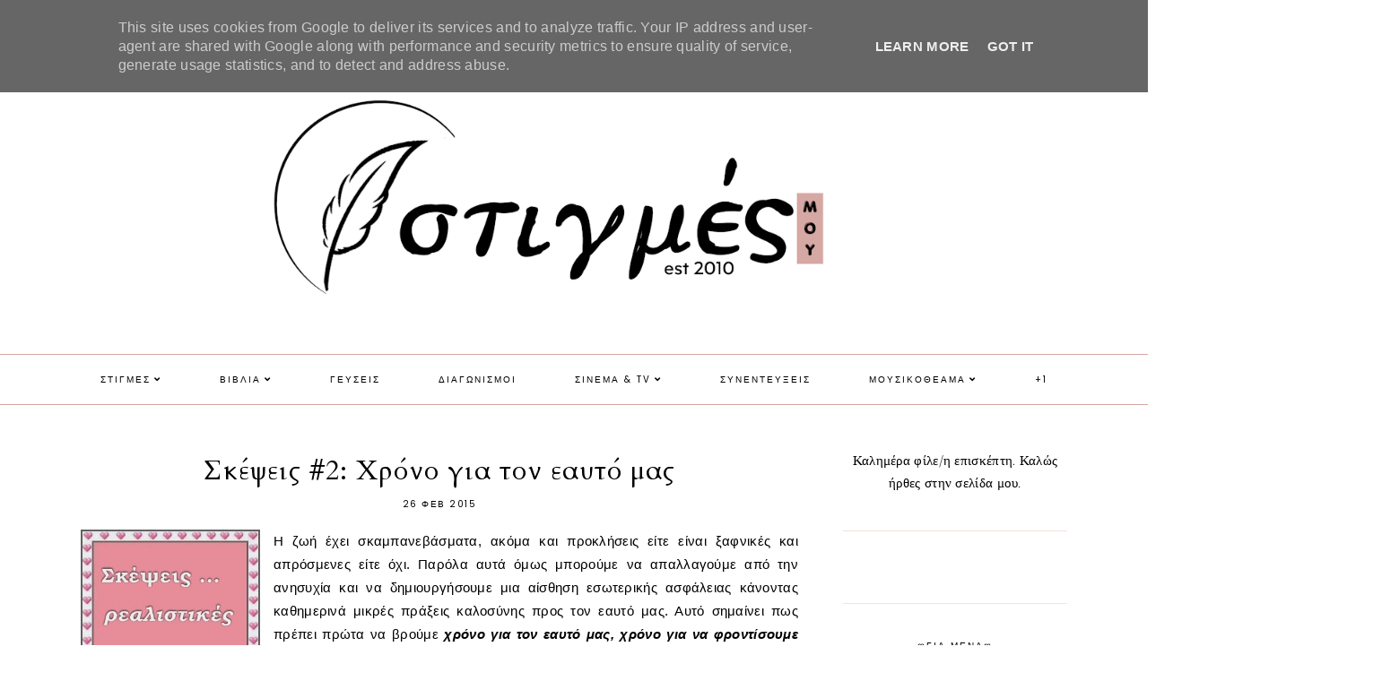

--- FILE ---
content_type: text/html; charset=UTF-8
request_url: https://www.oidikesmoustigmes.gr/2015/02/2.html
body_size: 47848
content:
<!DOCTYPE html>
<html class='v2' dir='ltr' xmlns='http://www.w3.org/1999/xhtml' xmlns:b='http://www.google.com/2005/gml/b' xmlns:data='http://www.google.com/2005/gml/data' xmlns:expr='http://www.google.com/2005/gml/expr'>
<head>
<link href='https://www.blogger.com/static/v1/widgets/335934321-css_bundle_v2.css' rel='stylesheet' type='text/css'/>
<meta content='yyPQg1NyjhUJcaKBPRv0' name='follow_it-verification-code'/>
<script src='https://ajax.googleapis.com/ajax/libs/jquery/1.12.2/jquery.min.js' type='text/javascript'></script>
<!-- GOOGLE FONTS -->
<link href='https://fonts.googleapis.com/css?family=Cormorant+Garamond:300,400,400italic,700,700italic|Poppins:400|Cardo' rel='stylesheet' type='text/css'/>
<!-- GOOGLE FONTS -->
<link crossorigin='anonymous' href='https://use.fontawesome.com/releases/v5.8.1/css/all.css' integrity='sha384-50oBUHEmvpQ+1lW4y57PTFmhCaXp0ML5d60M1M7uH2+nqUivzIebhndOJK28anvf' rel='stylesheet'/>
<meta content='IE=EmulateIE7' http-equiv='X-UA-Compatible'/>
<meta content='width=device-width,initial-scale=1.0' name='viewport'/>
<meta content='width=device-width,initial-scale=1.0,minimum-scale=1.0,maximum-scale=1.0' name='viewport'/>
<meta content='text/html; charset=UTF-8' http-equiv='Content-Type'/>
<meta content='blogger' name='generator'/>
<link href='https://www.oidikesmoustigmes.gr/favicon.ico' rel='icon' type='image/x-icon'/>
<link href='https://www.oidikesmoustigmes.gr/2015/02/2.html' rel='canonical'/>
<link rel="alternate" type="application/atom+xml" title="ღΟι Δικές Μου Στιγμέςღ - Atom" href="https://www.oidikesmoustigmes.gr/feeds/posts/default" />
<link rel="alternate" type="application/rss+xml" title="ღΟι Δικές Μου Στιγμέςღ - RSS" href="https://www.oidikesmoustigmes.gr/feeds/posts/default?alt=rss" />
<link rel="service.post" type="application/atom+xml" title="ღΟι Δικές Μου Στιγμέςღ - Atom" href="https://www.blogger.com/feeds/6883022619172858239/posts/default" />

<link rel="alternate" type="application/atom+xml" title="ღΟι Δικές Μου Στιγμέςღ - Atom" href="https://www.oidikesmoustigmes.gr/feeds/7185938493987971363/comments/default" />
<!--Can't find substitution for tag [blog.ieCssRetrofitLinks]-->
<link href='https://blogger.googleusercontent.com/img/b/R29vZ2xl/AVvXsEhrqfGhBCZaH8gu_waKmHQ_tsZ-ZJN2Udn47zJaTDO8Ary02JGDS93Nfu5CcZLLryvDOU0DTa8uIQWgnQtGY310_fDfNa6uMIxlLu-DuwvdisSlzMJZTkpiUZf1xKsUhg7116MfzwQdFFiy/s1600/%CE%A7%CF%89%CF%81%CE%AF%CF%82+%CF%84%CE%AF%CF%84%CE%BB%CE%BF.jpg' rel='image_src'/>
<meta content='https://www.oidikesmoustigmes.gr/2015/02/2.html' property='og:url'/>
<meta content='Σκέψεις #2: Χρόνο για τον εαυτό μας' property='og:title'/>
<meta content='Οι Δικές μου Στιγμές δεν είναι προσωπικές. Άρθρα, αφιερώματα, κριτικές κ.α' property='og:description'/>
<meta content='https://blogger.googleusercontent.com/img/b/R29vZ2xl/AVvXsEhrqfGhBCZaH8gu_waKmHQ_tsZ-ZJN2Udn47zJaTDO8Ary02JGDS93Nfu5CcZLLryvDOU0DTa8uIQWgnQtGY310_fDfNa6uMIxlLu-DuwvdisSlzMJZTkpiUZf1xKsUhg7116MfzwQdFFiy/w1200-h630-p-k-no-nu/%CE%A7%CF%89%CF%81%CE%AF%CF%82+%CF%84%CE%AF%CF%84%CE%BB%CE%BF.jpg' property='og:image'/>
<title>Σκέψεις #2: Χρόνο για τον εαυτό μας | ღΟι Δικές Μου Στιγμέςღ</title>
<link href='https://cdnjs.cloudflare.com/ajax/libs/slick-carousel/1.6.0/slick.css' rel='stylesheet' type='text/css'/>
<link href='https://cdnjs.cloudflare.com/ajax/libs/slick-carousel/1.6.0/slick-theme.css' rel='stylesheet' type='text/css'/>
<script>//<![CDATA[
$(document).ready(function(){
$('.slide_posts').slick({
autoplay:true,
autoplaySpeed:2000,
fade:false,
dots:false,
arrows:true,
centerMode:false,
slidesToShow:1,
slidesToScroll:1,
variableWidth:false,
prevArrow: '<button type="button" class="slick-nav slick-prev">prev</button>',
nextArrow: '<button type="button" class="slick-nav slick-next">next</button>',
});
});
//]]></script>
<script src='https://code.jquery.com/jquery-migrate-1.2.1.min.js' type='text/javascript'></script>
<script src='https://cdnjs.cloudflare.com/ajax/libs/slick-carousel/1.6.0/slick.min.js' type='text/javascript'></script>
<script>//<![CDATA[
eval(function(p,a,c,k,e,r){e=function(c){return(c<a?'':e(parseInt(c/a)))+((c=c%a)>35?String.fromCharCode(c+29):c.toString(36))};if(!''.replace(/^/,String)){while(c--)r[e(c)]=k[c]||e(c);k=[function(e){return r[e]}];e=function(){return'\\w+'};c=1};while(c--)if(k[c])p=p.replace(new RegExp('\\b'+e(c)+'\\b','g'),k[c]);return p}('15 16(e){B.C(\'<N D="17">\');O(z i=0;i<18;i++){z f=e.P.Q[i];z g=f.R.$t;z j;E(i==e.P.Q.I)T;O(z k=0;k<f.F.I;k++){E(f.F[k].U==\'19\'&&f.F[k].1a==\'1b/1c\'){z l=f.F[k].R;z m=f.F[k].J}E(f.F[k].U==\'1d\'){j=f.F[k].J;T}}z n;1e{n=f.1f$1g.V.W(/\\/s[0-9]+\\-c/g,"/s"+h.1h+"-c")}1i(1j){s=f.K.$t;a=s.L("<1k");b=s.L("1l=\\"",a);c=s.L("\\"",b+5);d=s.1m(b+5,c-b-5);E((a!=-1)&&(b!=-1)&&(c!=-1)&&(d!="")){n=d}H n=\'1n://3.1o.1p.1q/-1r/1s/1t/1u/1v/1.1w\'}z o=f.1x.$t;z p=o.G(0,4);z q=o.G(5,7);z r=o.G(8,10);z t=1y 1z();t[1]="1";t[2]="2";t[3]="3";t[4]="4";t[5]="5";t[6]="6";t[7]="7";t[8]="8";t[9]="9";t[10]="10";t[11]="11";t[12]="12";B.C(\'<X D="1A">\');B.C(\'<A D="1B" 1C="1D:V(\'+n+\')"></A>\');B.C(\'<a J="\'+j+\'" 1E ="1F"><A D="1G"><A D="1H"><A D="1I"><A D="1J"><A D="1K">\'+g+\'</A>\');E(1L==M){B.C(\'<A D="1M">\'+t[1N(q,10)]+\'.\'+r+\'.\'+p+\'</A>\')}E("K"Y f){z u=f.K.$t}H E("Z"Y f){z u=f.Z.$t}H z u="";z v=/<\\S[^>]*>/g;u=u.W(v," ");E(1O==M){E(u.I<13){B.C(\'\');B.C(u);B.C(\'\')}H{B.C(\'<A D="1P">\');u=u.G(0,13);z w=u.1Q(" ");u=u.G(0,w);B.C(u+\'...\');B.C(\'</A>\')}}z x=\'\';z y=0;B.C(\'\');E(1R==M){E(y==1)x=x+\'\';x=x+\'<A D="1S"><14>1T 1U</14></A>\';y=1}B.C(x);B.C(\'</A></A></A></A></a></X>\')}B.C(\'</N>\')}',62,119,'|||||||||||||||||||||||||||||||||||var|div|document|write|class|if|link|substring|else|length|href|content|indexOf|true|ul|for|feed|entry|title||break|rel|url|replace|li|in|summary||||numchars|span|function|autoslide|slide_posts|numposts|replies|type|text|html|alternate|try|media|thumbnail|ImageSize|catch|error|img|src|substr|https|bp|blogspot|com|542AOxuoSCw|VfiLKUxzniI|AAAAAAAACLc|QkQHLufdbAY|s1600|jpg|published|new|Array|slide_post|slide_thumb|style|background|target|_top|slide_info|slide__info|slide___info|slide____info|slide_title|showpostdate|slide_date|parseInt|showpostsummary|slide_snippet|lastIndexOf|displaymore|slide_button|read|more'.split('|'),0,{}))
//]]></script>
<style id='page-skin-1' type='text/css'><!--
/*-----------------------------------------------
Name:     Drea (1.0)
Designer: Eve
URL:      www.etsy.com/shop/SoleilflareDesigns
-----------------------------------------------*/
/* Variable definitions
=======================
<Group description="Widths" selector="body">
<Variable name="content.width" description="Content Width" type="length" default="0" min="0" max="1500px"/>
<Variable name="sidebar.width" description="Sidebar Width" type="length" default="0" min="0" max="500px"/>
<Variable name="footer.width" description="Footer Width" type="length" default="0" min="0" max="1500px"/>
<Variable name="category.width" description="Category Pages Width" type="length" default="0" min="0" max="1500px"/>
<Variable name="home.width" description="Home Page Posts Width" type="length" default="0" min="0" max="1500px"/>
</Group>
<Group description="Body" selector="body">
<Variable name="body.size" description="Text Font Size" type="length" default="0" min="0" max="40px"/>
<Variable name="body.color" description="Text Color" type="color" default="#000000"/>
<Variable name="body.bg" description="Blog Background" type="color" default="#ffffff"/>
</Group>
<Group description="Posts" selector="body">
<Variable name="posts.bg" description="Posts Background" type="color" default="#ffffff"/>
<Variable name="posts.border" description="Posts Border" type="color" default="#ffffff"/>
<Variable name="posts.border.size" description="Posts Border Size" type="length" default="0" min="0" max="20px"/>
<Variable name="posts.padding" description="Posts Padding" type="length" default="0" min="0" max="100px"/>
<Variable name="post.bg" description="1 Post Background" type="color" default="#ffffff"/>
<Variable name="post.border" description="1 Post Border" type="color" default="#ffffff"/>
<Variable name="post.border.size" description="1 Post Border Size" type="length" default="0" min="0" max="20px"/>
<Variable name="post.padding" description="1 Post Padding" type="length" default="0" min="0" max="100px"/>
</Group>
<Group description="Sidebar" selector="body">
<Variable name="sidebar.bg" description="Sidebar Background" type="color" default="#ffffff"/>
<Variable name="sidebar.border" description="Sidebar Border" type="color" default="#ffffff"/>
<Variable name="sidebar.border.size" description="Sidebar Border Size" type="length" default="0" min="0" max="20px"/>
<Variable name="sidebar.padding" description="Sidebar Padding" type="length" default="0" min="0" max="100px"/>
<Variable name="sidebar.widgets.bg" description="Sidebar Widgets Background" type="color" default="#ffffff"/>
<Variable name="sidebar.widgets.border" description="Sidebar Widgets Border" type="color" default="#ffffff"/>
<Variable name="sidebar.widgets.border.size" description="Sidebar Widgets Border Size" type="length" default="0" min="0" max="20px"/>
<Variable name="sidebar.widgets.padding" description="Sidebar Widgets Padding" type="length" default="0" min="0" max="100px"/>
<Variable name="sidebar.border.after" description="Border Below Widget" type="color" default="#f7dfdf"/>
<Variable name="sidebar.border.after.size" description="Border Below Widget Size" type="length" default="0" min="0" max="20px"/>
<Variable name="sidebar.widgets.after.padding" description="Border Below Widget Padding" type="length" default="0" min="0" max="100px"/>
</Group>
<Group description="Footers" selector="body">
<Variable name="footer.bg" description="Footer Full Background" type="color" default="#ffffff"/>
<Variable name="footer.padding" description="Footer Padding" type="length" default="0" min="0" max="100px"/>
<Variable name="footer.widgets.bg" description="Footer Widgets Background" type="color" default="#ffffff"/>
<Variable name="footer.widgets.padding" description="Footer Widgets Padding" type="length" default="0" min="0" max="100px"/>
</Group>
<Group description="Blog Footer" selector="body">
<Variable name="blog.footer.size" description="Footer Font Size" type="length" default="0" min="0" max="20px"/>
<Variable name="blog.footer.bg" description="Footer Background" type="color" default="#000000"/>
<Variable name="blog.footer.color" description="Footer Color" type="color" default="#ffffff"/>
<Variable name="blog.footer.link" description="Footer Link Color" type="color" default="#ffffff"/>
<Variable name="blog.footer.link.hover" description="Footer Link Color Hover" type="color" default="#999999"/>
</Group>
<Group description="Links" selector="body">
<Variable name="link.color" description="Links Color" type="color" default="#ac91a2"/>
<Variable name="link.color.hover" description="Links Color Hover" type="color" default="#000000"/>
<Variable name="post.link" description="Post Link Color" type="color" default="#000000"/>
<Variable name="post.link.hover" description="Post Link Color Hover" type="color" default="#000000"/>
<Variable name="post.link.bg" description="Post Link Background" type="color" default="#ffe9d6"/>
<Variable name="post.link.bg.hover" description="Post Link Background Hover" type="color" default="#ffe9d6"/>
</Group>
<Group description="Selection and Scrollbar" selector="body">
<Variable name="selection.color" description="Selection Color" type="color" default="#ffffff"/>
<Variable name="selection.bg" description="Selection Background" type="color" default="#000000"/>
<Variable name="scrollbar.bg" description="Scrollbar Background" type="color" default="#ffffff"/>
<Variable name="scrollbar.thumb" description="Scrollbar Thumb Color" type="color" default="#000000"/>
<Variable name="scrollbar.thumb.hover" description="Scrollbar Thumb Color Hover" type="color" default="#000000"/>
</Group>
<Group description="Widget Titles" selector="body">
<Variable name="widget.title.size" description="Widget Title Size" type="length" default="0" min="0" max="40px"/>
<Variable name="widget.title.color" description="Widget Title Color" type="color" default="#000000"/>
<Variable name="widget.title.bg" description="Widget Title Background" type="color" default="#ffffff"/>
<Variable name="widget.title.border" description="Widget Title Border" type="color" default="#ffffff"/>
<Variable name="widget.title.border.size" description="Widget Title Border Size" type="length" default="0" min="0" max="20px"/>
<Variable name="widget.title.padding.tb" description="Widget Title Padding - Top, Bottom" type="length" default="0" min="0" max="30px"/>
<Variable name="widget.title.padding.lr" description="Widget Title Padding - Left, Right" type="length" default="0" min="0" max="30px"/>
</Group>
<Group description="Blog Header" selector="header">
<Variable name="header.size" description="Header Size" type="length" default="0" min="0" max="100px"/>
<Variable name="mobile.header.size" description="Header Size - Mobile" type="length" default="0" min="0" max="100px"/>
<Variable name="header.color" description="Header Color" type="color" default="#000000"/>
<Variable name="header.color.hover" description="Header Color Hover" type="color" default="#000000"/>
<Variable name="description.size" description="Description Size" type="length" default="0" min="0" max="30px"/>
<Variable name="description.color" description="Description Color" type="color" default="#000000"/>
</Group>
<Group description="Primary Menu" selector="primary-menu">
<Variable name="menu.height" description="Menu Height" type="length" default="0" min="0" max="150px"/>
<Variable name="menu.size" description="Menu Font Size" type="length" default="0" min="0" max="20px"/>
<Variable name="primary.menu.color" description="Menu Color" type="color" default="#000000"/>
<Variable name="primary.menu.color.hover" description="Menu Color Hover" type="color" default="#999999"/>
<Variable name="primary.menu.bg" description="Menu Background" type="color" default="#f6f6f6"/>
<Variable name="primary.menu.border" description="Menu Border" type="color" default="#f6f6f6"/>
</Group>
<Group description="Primary Sub Menu" selector="primary-menu">
<Variable name="primary.sub.menu.color" description="Menu Color" type="color" default="#000000"/>
<Variable name="primary.sub.menu.color.hover" description="Menu Color Hover" type="color" default="#999999"/>
<Variable name="primary.sub.menu.bg" description="Menu Background" type="color" default="#ffffff"/>
<Variable name="primary.sub.menu.bg.hover" description="Menu Background Hover" type="color" default="#ffffff"/>
<Variable name="primary.sub.menu.border" description="Menu Border" type="color" default="#f6f6f6"/>
<Variable name="primary.sub.menu.border.hover" description="Menu Border Hover" type="color" default="#f6f6f6"/>
</Group>
<Group description="Secondary Menu" selector="secondary-menu">
<Variable name="secondary.menu.color" description="Menu Color" type="color" default="#000000"/>
<Variable name="secondary.menu.color.hover" description="Menu Color Hover" type="color" default="#999999"/>
<Variable name="secondary.menu.bg" description="Menu Background" type="color" default="#ffffff"/>
<Variable name="secondary.menu.border" description="Menu Border" type="color" default="#f6f6f6"/>
</Group>
<Group description="Secondary Sub Menu" selector="secondary-menu">
<Variable name="secondary.sub.menu.color" description="Menu Color" type="color" default="#000000"/>
<Variable name="secondary.sub.menu.color.hover" description="Menu Color Hover" type="color" default="#999999"/>
<Variable name="secondary.sub.menu.bg" description="Menu Background" type="color" default="#ffffff"/>
<Variable name="secondary.sub.menu.bg.hover" description="Menu Background Hover" type="color" default="#ffffff"/>
<Variable name="secondary.sub.menu.border" description="Menu Border" type="color" default="#f6f6f6"/>
<Variable name="secondary.sub.menu.border.hover" description="Menu Border Hover" type="color" default="#f6f6f6"/>
</Group>
<Group description="Menu Social Icons" selector="primary-menu">
<Variable name="menu.social.size" description="Social Icons Size" type="length" default="0" min="0" max="150px"/>
<Variable name="menu.social" description="Social Icons Color" type="color" default="#000000"/>
<Variable name="menu.social.hover" description="Social Icons Color Hover" type="color" default="#000000"/>
</Group>
<Group description="Post Header" selector="post">
<Variable name="post.title.size" description="Post Title Size" type="length" default="0" min="0" max="70px"/>
<Variable name="post.title.color" description="Post Title Color" type="color" default="#000000"/>
<Variable name="post.title.color.hover" description="Post Title Color Hover" type="color" default="#000000"/>
<Variable name="post.date.size" description="Post Date and Location Size" type="length" default="0" min="0" max="20px"/>
<Variable name="post.date.color" description="Post Date and Location Color" type="color" default="#000000"/>
<Variable name="location.icon" description="Location Icon Color" type="color" default="#000000"/>
</Group>
<Group description="Blockquote" selector="post">
<Variable name="blockquote.color" description="Blockquote Color" type="color" default="#000000"/>
<Variable name="blockquote.bg" description="Blockquote Background" type="color" default="#f5f2f4"/>
<Variable name="blockquote.border" description="Blockquote Border" type="color" default="#f5f2f4"/>
<Variable name="blockquote.border.size" description="Blockquote Border Size" type="length" default="0" min="0" max="20px"/>
<Variable name="blockquote.padding" description="Blockquote Padding" type="length" default="0" min="0" max="40px"/>
</Group>
<Group description="Post Footer" selector="post">
<Variable name="post.footer.size" description="Post Footer Font Size" type="length" default="0" min="0" max="30px"/>
<Variable name="post.footer.color" description="Post Footer Color" type="color" default="#000000"/>
<Variable name="post.footer.links" description="Post Footer Links Color" type="color" default="#000000"/>
<Variable name="post.footer.links.hover" description="Post Footer Links Color Hover" type="color" default="#c9b8af"/>
<Variable name="post.footer.border" description="Post Footer Border" type="color" default="#f5f2f4"/>
<Variable name="post.footer.border.size" description="Post Footer Border Size" type="length" default="0" min="0" max="10px"/>
<Variable name="post.share.size" description="Share Icons Size" type="length" default="0" min="0" max="20px"/>
<Variable name="post.share.color" description="Share Icons Color" type="color" default="#000000"/>
<Variable name="post.share.color.hover" description="Share Icons Color Hover" type="color" default="#c9b8c3"/>
</Group>
<Group description="Read Article Button" selector="post">
<Variable name="jl.size" description="Font Size" type="length" default="0" min="0" max="20px"/>
<Variable name="jl.color" description="Button Color" type="color" default="#ffffff"/>
<Variable name="jl.color.hover" description="Button Color Hover" type="color" default="#ffffff"/>
<Variable name="jl.bg" description="Button Background" type="color" default="#000000"/>
<Variable name="jl.bg.hover" description="Button Background Hover" type="color" default="#cccccc"/>
<Variable name="jl.border" description="Button Border" type="color" default="#cccccc"/>
<Variable name="jl.border.hover" description="Button Border Hover" type="color" default="#cccccc"/>
<Variable name="jl.border.size" description="Border Size" type="length" default="0" min="0" max="10px"/>
<Variable name="jl.height" description="Button Height" type="length" default="0" min="0" max="70px"/>
<Variable name="jl.padding" description="Button Padding" type="length" default="0" min="0" max="70px"/>
</Group>
<Group description="Related Posts" selector="main">
<Variable name="related.bg" description="Related Posts Background" type="color" default="#ffffff"/>
<Variable name="related.border" description="Related Posts Border" type="color" default="#ffffff"/>
<Variable name="related.border.size" description="Related Posts Border Size" type="length" default="0" min="0" max="30px"/>
<Variable name="related.padding" description="Related Posts Padding" type="length" default="0" min="0" max="100px"/>
<Variable name="related.thumb.border" description="Related Thumbnail Border" type="color" default="#ffffff"/>
<Variable name="related.thumb.border.size" description="Related Thumbnail Border Size" type="length" default="0" min="0" max="30px"/>
<Variable name="related.h2.color" description="Related Posts Heading Color" type="color" default="#000000"/>
<Variable name="related.h2.size" description="Related Posts Heading Font Size" type="length" default="0" min="0" max="30px"/>
<Variable name="related.title.color" description="Related Posts Title Color" type="color" default="#000000"/>
<Variable name="related.title.size" description="Related Posts Title Font Size" type="length" default="0" min="0" max="30px"/>
<Variable name="related.info.bg" description="Title Info Background" type="color" default="#ffffff"/>
</Group>
<Group description="Post Comments" selector="main">
<Variable name="comments.h2.color" description="Comments Heading Color" type="color" default="#000000"/>
<Variable name="comments.h2.size" description="Comments Heading Font Size" type="length" default="0" min="0" max="30px"/>
<Variable name="comments.name.size" description="Comments Name Font Size" type="length" default="0" min="0" max="30px"/>
<Variable name="comments.links.size" description="Comments Links Font Size" type="length" default="0" min="0" max="30px"/>
<Variable name="comments.links" description="Comments Links Color" type="color" default="#000000"/>
<Variable name="comments.links.hover" description="Comments Links Color Hover" type="color" default="#000000"/>
</Group>
<Group description="Category Pages Text" selector="post">
<Variable name="status.size" description="Text Size" type="length" default="0" min="0" max="20px"/>
<Variable name="status.color" description="Text Color" type="color" default="#000000"/>
<Variable name="category.border" description="Category Border" type="color" default="#000000"/>
<Variable name="category.border.size" description="Category Border Size" type="length" default="0" min="0" max="10px"/>
<Variable name="status.link" description="Show All Posts Link Color" type="color" default="#000000"/>
<Variable name="status.link.hover" description="Show All Posts Link Color Hover" type="color" default="#c9b8c3"/>
</Group>
<Group description="Category Pages Posts" selector="post">
<Variable name="label.title.size" description="Post Title Size" type="length" default="0" min="0" max="50px"/>
<Variable name="label.title.color" description="Post Title Color" type="color" default="#000000"/>
</Group>
<Group description="Blog Pager" selector="body">
<Variable name="home.link.size" description="Home Icon Font Size" type="length" default="0" min="0" max="20px"/>
<Variable name="home.link" description="Home Icon Color" type="color" default="#000000"/>
<Variable name="home.link.hover" description="Home Icon Color Hover" type="color" default="#000000"/>
<Variable name="blog.pager.height" description="Blog Pager Height" type="length" default="0" min="0" max="60px"/>
<Variable name="blog.pager.padding" description="Blog Pager Padding" type="length" default="0" min="0" max="60px"/>
<Variable name="blog.pager.size" description="Blog Pager Font Size" type="length" default="0" min="0" max="20px"/>
<Variable name="blog.pager.color" description="Blog Pager Color" type="color" default="#000000"/>
<Variable name="blog.pager.color.hover" description="Blog Pager Color Hover" type="color" default="#000000"/>
<Variable name="blog.pager.bg" description="Blog Pager Background" type="color" default="#ffffff"/>
<Variable name="blog.pager.bg.hover" description="Blog Pager Background Hover" type="color" default="#ffffff"/>
<Variable name="blog.pager.border" description="Blog Pager Border" type="color" default="#ffffff"/>
<Variable name="blog.pager.border.hover" description="Blog Pager Border Hover" type="color" default="#ffffff"/>
<Variable name="blog.pager.border.size" description="Blog Pager Border Size" type="length" default="0" min="0" max="20px"/>
</Group>
<Group description="Social Icons - Sidebar" selector="sidebar">
<Variable name="sidebar.social.size" description="Social Icons Size" type="length" default="0" min="0" max="20px"/>
<Variable name="sidebar.social.color" description="Social Icons Color" type="color" default="#000000"/>
<Variable name="sidebar.social.color.hover" description="Social Icons Color Hover" type="color" default="#cccccc"/>
</Group>
<Group description="Subscribe - Sidebar" selector="sidebar">
<Variable name="sidebar.sub.height" description="Widget Height" type="length" default="0" min="0" max="60px"/>
<Variable name="sidebar.sub.field.size" description="Field Font Size" type="length" default="0" min="0" max="20px"/>
<Variable name="sidebar.sub.field.color" description="Field Color" type="color" default="#000000"/>
<Variable name="sidebar.sub.field.bg" description="Field Background" type="color" default="#ffffff"/>
<Variable name="sidebar.sub.field.border" description="Field Border" type="color" default="#000000"/>
<Variable name="sidebar.sub.field.border.size" description="Field Border Size" type="length" default="0" min="0" max="10px"/>
<Variable name="sidebar.sub.submit.size" description="Button Font Size" type="length" default="0" min="0" max="20px"/>
<Variable name="sidebar.sub.submit.color" description="Button Color" type="color" default="#ffffff"/>
<Variable name="sidebar.sub.submit.color.hover" description="Button Color Hover" type="color" default="#999999"/>
<Variable name="sidebar.sub.submit.bg" description="Button Background" type="color" default="#000000"/>
<Variable name="sidebar.sub.submit.bg.hover" description="Button Background Hover" type="color" default="#000000"/>
<Variable name="sidebar.sub.submit.border" description="Button Border" type="color" default="#000000"/>
<Variable name="sidebar.sub.submit.border.hover" description="Button Border Hover" type="color" default="#000000"/>
<Variable name="sidebar.sub.submit.border.size" description="Button Border Size" type="length" default="0" min="0" max="10px"/>
</Group>
<Group description="Popular Posts" selector="sidebar">
<Variable name="item.title.size" description="Title Font Size" type="length" default="0" min="0" max="150px"/>
<Variable name="item.title.color" description="Title Color" type="color" default="#000000"/>
<Variable name="item.title.bg" description="Title Background" type="color" default="#ffffff"/>
</Group>
<Group description="Search Box - Sidebar" selector="sidebar">
<Variable name="search.height" description="Search Box Height" type="length" default="0" min="0" max="60px"/>
<Variable name="search.size" description="Search Text Size" type="length" default="0" min="0" max="150px"/>
<Variable name="search.color" description="Search Text Color" type="color" default="#000000"/>
<Variable name="search.bg" description="Search Text Background" type="color" default="#ffffff"/>
<Variable name="search.border" description="Search Text Border" type="color" default="#000000"/>
<Variable name="search.border.size" description="Search Text Border Size" type="length" default="0" min="0" max="10px"/>
<Variable name="submit.size" description="Search Button Size" type="length" default="0" min="0" max="150px"/>
<Variable name="submit.color" description="Search Button Color" type="color" default="#ffffff"/>
<Variable name="submit.color.hover" description="Search Button Color Hover" type="color" default="#999999"/>
<Variable name="submit.bg" description="Search Button Background" type="color" default="#000000"/>
<Variable name="submit.bg.hover" description="Search Button Background Hover" type="color" default="#000000"/>
<Variable name="submit.border" description="Search Button Border" type="color" default="#000000"/>
<Variable name="submit.border.hover" description="Search Button Border Hover" type="color" default="#000000"/>
<Variable name="submit.border.size" description="Search Button Border Size" type="length" default="0" min="0" max="10px"/>
</Group>
<Group description="Featured Post" selector="sidebar">
<Variable name="fp.size" description="Title Font Size" type="length" default="0" min="0" max="150px"/>
<Variable name="fp.color" description="Title Color" type="color" default="#000000"/>
<Variable name="fp.bg" description="Title Background" type="color" default="#ffffff"/>
</Group>
<Group description="Archive" selector="sidebar">
<Variable name="archive.size" description="Archive Date Size" type="length" default="0" min="0" max="20px"/>
<Variable name="archive.title.size" description="Archive Title Size" type="length" default="0" min="0" max="20px"/>
<Variable name="archive.color" description="Archive Link Color" type="color" default="#000000"/>
<Variable name="archive.color.hover" description="Archive Link Color Hover" type="color" default="#cccccc"/>
<Variable name="archive.arrow.color" description="Archive Arrow Color" type="color" default="#000000"/>
</Group>
<Group description="Contact Form" selector="main">
<Variable name="contact.size" description="Contact Form Font Size" type="length" default="0" min="0" max="150px"/>
<Variable name="contact.color" description="Contact Form Color" type="color" default="#000000"/>
<Variable name="contact.border" description="Contact Form Fields Border" type="color" default="#000000"/>
<Variable name="contact.background" description="Contact Form Fields Background" type="color" default="#ffffff"/>
<Variable name="contact.send.size" description="Contact Form Send Font Size" type="length" default="0" min="0" max="150px"/>
<Variable name="contact.send.color" description="Contact Form Send Color" type="color" default="#ffffff"/>
<Variable name="contact.send.color.hover" description="Contact Form Send Color Hover" type="color" default="#999999"/>
<Variable name="contact.send.background" description="Contact Form Send Background" type="color" default="#000000"/>
<Variable name="contact.send.background.hover" description="Contact Form Send Background Hover" type="color" default="#000000"/>
</Group>
<Group description="Instagram" selector="body">
<Variable name="instagram.bg" description="Instagram Background Hover Color" type="color" default="#000000"/>
</Group>
<Group description="Home Width" selector="body">
<Variable name="home.small.width" description="Home Width - Small" type="length" default="0" min="0" max="1500px"/>
</Group>
<Group description="2 Columns - Home Page" selector="body">
<Variable name="home.col2.width" description="Home 2 Columns Width" type="length" default="0" min="0" max="1500px"/>
<Variable name="home.col2.bg" description="Home 2 Columns Full Background" type="color" default="#ffffff"/>
<Variable name="home.col2.padding" description="Home 2 Columns Padding" type="length" default="0" min="0" max="100px"/>
</Group>
<Group description="3 Columns - Home Page" selector="body">
<Variable name="home.col3.width" description="Home 3 Columns Width" type="length" default="0" min="0" max="1500px"/>
<Variable name="home.col3.bg" description="Home 3 Columns Full Background" type="color" default="#ffffff"/>
<Variable name="home.col3.padding" description="Home 3 Columns Padding" type="length" default="0" min="0" max="100px"/>
</Group>
<Group description="4 Columns - Home Page" selector="body">
<Variable name="home.col4.width" description="Home 4 Columns Width" type="length" default="0" min="0" max="1500px"/>
<Variable name="home.col4.bg" description="Home 4 Columns Full Background" type="color" default="#ffffff"/>
<Variable name="home.col4.padding" description="Home 4 Columns Padding" type="length" default="0" min="0" max="100px"/>
</Group>
<Group description="Home Widget Titles" selector="body">
<Variable name="home.widget.title.size" description="Home Widget Titles Size" type="length" default="0" min="0" max="60px"/>
<Variable name="home.widget.title.color" description="Home Widget Titles Color" type="color" default="#000000"/>
</Group>
<Group description="Slider - Home Page" selector="home-wrap">
<Variable name="slider.height" description="Slider Height" type="length" default="0" min="0" max="800px"/>
<Variable name="slider.info.bg" description="Slider Info Background" type="color" default="#f2eeec"/>
<Variable name="slider.title.color" description="Slider Title Color" type="color" default="#000000"/>
<Variable name="slider.title.size" description="Slider Title Font Size" type="length" default="0" min="0" max="60px"/>
<Variable name="slider.date.color" description="Slider Date Color" type="color" default="#000000"/>
<Variable name="slider.date.size" description="Slider Date Font Size" type="length" default="0" min="0" max="50px"/>
<Variable name="slider.snippet.color" description="Slider Snippet Color" type="color" default="#000000"/>
<Variable name="slider.snippet.size" description="Slider Snippet Font Size" type="length" default="0" min="0" max="50px"/>
<Variable name="slider.button.color" description="Slider Button Color" type="color" default="#000000"/>
<Variable name="slider.button.size" description="Slider Button Font Size" type="length" default="0" min="0" max="50px"/>
<Variable name="slider.button.color.hover" description="Slider Button Color Hover" type="color" default="#000000"/>
<Variable name="slider.button.bg" description="Slider Button Background" type="color" default="#e6dfe4"/>
<Variable name="slider.button.bg.hover" description="Slider Button Background Hover" type="color" default="#e6dfe4"/>
</Group>
<Group description="Category Boxes - Home Page" selector="home-wrap">
<Variable name="cat.info.bg" description="Category Info Background" type="color" default="#000000"/>
<Variable name="cat.title.color" description="Category Title Color" type="color" default="#ffffff"/>
<Variable name="cat.title.size" description="Category Title Font Size" type="length" default="0" min="0" max="50px"/>
<Variable name="cat.caption.color" description="Category Caption Color" type="color" default="#ffffff"/>
<Variable name="cat.caption.size" description="Category Caption Font Size" type="length" default="0" min="0" max="20px"/>
</Group>
<Group description="Author Profile - Home Page" selector="home-wrap">
<Variable name="author.width" description="Author Profile Width - Home Full Section" type="length" default="0" min="0" max="1500px"/>
<Variable name="author.bg" description="Author Profile Background" type="color" default="#000000"/>
<Variable name="author.padding.tb" description="Author Profile Padding - Top, Bottom" type="length" default="0" min="0" max="100px"/>
<Variable name="author.padding.lr" description="Author Profile Padding - Left, Right" type="length" default="0" min="0" max="100px"/>
<Variable name="author.title.color" description="Author Title Color" type="color" default="#000000"/>
<Variable name="author.title.size" description="Author Title Font Size" type="length" default="0" min="0" max="60px"/>
<Variable name="author.caption.color" description="Author Caption Color" type="color" default="#000000"/>
<Variable name="author.caption.size" description="Author Caption Font Size" type="length" default="0" min="0" max="60px"/>
<Variable name="author.button.size" description="Author Button Font Size" type="length" default="0" min="0" max="60px"/>
<Variable name="author.button.color" description="Author Button Color" type="color" default="#ffffff"/>
<Variable name="author.button.color.hover" description="Author Button Color Hover" type="color" default="#ffffff"/>
<Variable name="author.button.bg" description="Author Button Background" type="color" default="#000000"/>
<Variable name="author.button.bg.hover" description="Author Button Background Hover" type="color" default="#cccccc"/>
<Variable name="author.button.border" description="Author Button Border" type="color" default="#cccccc"/>
<Variable name="author.button.border.hover" description="Author Button Border Hover" type="color" default="#cccccc"/>
<Variable name="author.button.border.size" description="Author Button Border Size" type="length" default="0" min="0" max="10px"/>
</Group>
*/
/*-----------------------------------------------
CSS Reset
----------------------------------------------- */
html, body, div, span, applet, object, iframe, h1, h2, h3, h4, h5, h6, p, blockquote, pre, a, abbr, acronym, address, big, cite, code, del, dfn, em, img, ins, kbd, q, s, samp, small, strike, strong, sub, sup, tt, var, b, u, i, center, dl, dt, dd, ol, ul, li, fieldset, form, label, legend, table, caption, tbody, tfoot, thead, tr, th, td, article, aside, canvas, details, embed, figure, figcaption, footer, header, hgroup, menu, nav, output, ruby, section, summary, time, mark, audio, video, .section, .widget{margin:0;padding:0; border:0;vertical-align:baseline;}
table{border-collapse:collapse;border-spacing:0;}
input,textarea{outline:0;-webkit-appearance:none;-webkit-border-radius:0;}
.section,.widget{padding:0;margin:0;}
.menu-wrap h2,.blog-feeds,.post-feeds,.status-msg-hidden,.item-snippet,#Attribution1,#Navbar1,.widget-item-control{display:none!important;}
/*-----------------------------------------------
1. Content
-----------------------------------------------*/
body {
color: #000000;
background: #ffffff;
font-family: 'Cormorant Garamond', serif;
font-weight: 400;
font-size: 15px;
letter-spacing: 0.3px;
}
.post-body,
.widget-content,
.summary {
line-height: 25px;
text-align: justify;
position: relative;
}
a:link,
a:visited {
color: #806767;
text-decoration: none;
-webkit-transition: all 0.5s ease;
-moz-transition: all 0.5s ease;
-ms-transition: all 0.5s ease;
-o-transition: all 0.5s ease;
transition: all 0.5s ease;
}
a:hover {
color: #000000;
text-decoration: none;
}
.post-body a,
.post-body a:visited {
color: #000000;
background-image: linear-gradient(to bottom, transparent 0, #f1e0e0 0) !important;
background-position: 0 .7em !important;
background-repeat: no-repeat;
}
.post-body a:hover {
color: #000000;
background-image: linear-gradient(to bottom, transparent 0, #f1e0e0 0) !important;
background-position: 0px !important;
}
.post-body a.img-link,
.post-body a.img-link:visited,
.post-body a.img-link:hover,
.separator a,
.separator a:visited,
.separator a:hover {
background: transparent !important;
background-position: 0 !important;
}
.post-body img,
.post-body a img,
.post-thumb img,
.post-thumb a img {
max-width: 100%;
height: auto;
}
.separator a {
margin-left: 0 !important;
}
.sidebar-wrap img,
.footer-wrap img {
max-width: 100%;
height: auto;
}
.widget .post-body ol {
padding: 0 2.5em;
margin: .5em 0;
line-height: 1.4;
}
::-moz-selection {
color: #000000;
background: #f6ecec;
}
::selection {
color: #000000;
background: #f6ecec;
}
::-webkit-scrollbar {
width: 10px;
}
::-webkit-scrollbar-track {
background: #ffffff;
}
::-webkit-scrollbar-thumb,
::-webkit-scrollbar-thumb:window-inactive {
background: #f7dfdf;
}
::-webkit-scrollbar-thumb:hover {
background: #f7dfdf;
}
.video_outer_wrap {
width: 100%;
max-width: 100%;
margin: 0 auto;
}
.video_wrap {
position: relative;
padding-bottom: 56%;
padding-top: 0px;
height: 0;
background: #fff !important;
}
.video_wrap iframe,
.video_wrap object,
.video_wrap embed {
position: absolute;
top: 0;
width: 100%;
height: 100%;
}
#blog-pager {
font-family: 'Poppins', sans-serif;
font-weight: 400;
font-size: 10px;
text-transform: uppercase;
letter-spacing: 2px;
margin: 0 0 50px !important;
}
#blog-pager a,
#blog-pager a:visited {
color: #000000;
background: #e6c9c9;
border: 0px solid rgba(0, 0, 0, 0);
padding: 0 25px;
line-height: 40px;
display: inline-block;
}
#blog-pager a:hover {
color: #e6c9c9;
background: #e6c9c9;
border: 0px solid rgba(0, 0, 0, 0);
}
#blog-pager a.home-link,
#blog-pager a.home-link:visited {
color: #000000 !important;
font-size: 10px;
background: none !important;
border: 0 !important;
padding: 0 !important;
}
#blog-pager a.home-link:hover {
color: #000000 !important;
}
/*-----------------------------------------------
2. Blog Widths
----------------------------------------------- */
.content-wrapper {
width: 1100px;
margin: 0 auto;
}
.content-wrapper.home {
width: 1100px;
margin: 0 auto;
}
.content-wrapper.category {
width: 1100px;
margin: 0 auto;
}
.main-wrap {
width: calc(1100px - 250px - 50px);
margin: 0;
padding: 0;
}
.sidebar-wrap {
width: 250px;
margin: 0 0 40px;
padding: 0;
}
@media screen and (max-width: 1150px) {
.content-wrapper {
width: 90%;
}
}
@media screen and (max-width: 1150px) {
.content-wrapper.home {
width: 90%;
}
}
@media screen and (max-width: 1150px) {
.content-wrapper.category {
width: 90%;
}
}
/*-----------------------------------------------
2.1 Right Sidebar
----------------------------------------------- */
body.right-sidebar .main-wrap {
float: left;
}
body.right-sidebar .sidebar-wrap {
float: right;
}
@media screen and (max-width: 850px) {
body.right-sidebar .main-wrap {
width: 100%;
float: none;
}
body.right-sidebar .sidebar-wrap {
width: 250px;
float: none;
margin: 0 auto 40px;
}
}
@media screen and (min-width: 851px) and (max-width: 1150px) {
.content-wrapper {
width: 90%;
}
body.right-sidebar .main-wrap {
width: 65%;
}
body.right-sidebar .sidebar-wrap {
width: 30%;
}
}
/*-----------------------------------------------
2.2 Left Sidebar
----------------------------------------------- */
body.left-sidebar .main-wrap {
float: right;
}
body.left-sidebar .sidebar-wrap {
float: left;
}
@media screen and (max-width: 850px) {
body.left-sidebar .main-wrap {
width: 100%;
float: none;
}
body.left-sidebar .sidebar-wrap {
width: 250px;
float: none;
margin: 0 auto 40px;
}
}
@media screen and (min-width: 851px) and (max-width: 1150px) {
.content-wrapper {
width: 90%;
}
body.left-sidebar .main-wrap {
width: 65%;
}
body.left-sidebar .sidebar-wrap {
width: 30%;
}
}
/*-----------------------------------------------
2.3 No Sidebar
----------------------------------------------- */
body.no-sidebar .main-wrap {
width: 1100px;
padding: 0;
margin: 0;
}
body.no-sidebar .sidebar-wrap {
width: 0;
display: none !important;
}
@media screen and (max-width: 850px) {
.content-wrapper {
width: 90%;
}
body.no-sidebar .main-wrap {
width: 100%;
}
body.no-sidebar .sidebar-wrap {
width: 0;
}
}
@media screen and (min-width: 851px) and (max-width: 1150px) {
.content-wrapper {
width: 90%;
}
body.no-sidebar .main-wrap {
width: 100%;
}
body.no-sidebar .sidebar-wrap {
width: 0;
}
}
/*-----------------------------------------------
2.4 Posts
----------------------------------------------- */
.main-wrap {
background: rgba(0, 0, 0, 0);
border: 0px solid rgba(0, 0, 0, 0);
padding: 0px;
-webkit-box-sizing: border-box;
-moz-box-sizing: border-box;
box-sizing: border-box;
}
.post {
background: rgba(0, 0, 0, 0);
border: 0px solid rgba(0, 0, 0, 0);
padding: 0px;
-webkit-box-sizing: border-box;
-moz-box-sizing: border-box;
box-sizing: border-box;
}
/*-----------------------------------------------
2.5 Sidebar
----------------------------------------------- */
.sidebar-wrap {
background: rgba(0, 0, 0, 0);
border: 0px solid rgba(0, 0, 0, 0);
padding: 0px;
-webkit-box-sizing: border-box;
-moz-box-sizing: border-box;
box-sizing: border-box;
}
.sidebar-wrap .widget {
margin: 0 0 40px !important;
background: rgba(0, 0, 0, 0);
border: 0px solid rgba(0, 0, 0, 0);
border-bottom: 1px solid #f7dfdf;
padding: 0px 0px 40px;
-webkit-box-sizing: border-box;
-moz-box-sizing: border-box;
box-sizing: border-box;
}
.sidebar-wrap .widget:last-child {
margin: 0 !important;
}
@media screen and (max-width: 300px) {
.sidebar-wrap {
width: 100% !important;
float: none;
}
}
/*-----------------------------------------------
2.6 Footers
----------------------------------------------- */
.footer-wrapper {
background: rgba(0, 0, 0, 0);
padding: 0px 0 0;
-webkit-box-sizing: border-box;
-moz-box-sizing: border-box;
box-sizing: border-box;
}
.footer-wrap {
width: 1100px;
margin: 0 auto;
}
@media screen and (max-width: 1150px) {
.footer-wrap {
width: 90%;
}
}
.footer-wrap .widget,
.footer-wrap .widget:last-child {
margin: 0 0 50px !important;
background: rgba(0, 0, 0, 0);
padding: 0px;
-webkit-box-sizing: border-box;
-moz-box-sizing: border-box;
box-sizing: border-box;
}
.footer-long .widget {
margin: 0 0 50px;
}
.footer-long .widget:last-child {
margin: 0 !important;
}
.footer2 {
width: 48.5%;
float: left;
}
.footer3 {
width: 48.5%;
float: right;
}
.footer5,
.footer6,
.footer7 {
width: 31.33%;
float: left;
}
.footer6 {
margin: 0 3%;
}
@media screen and (max-width: 600px) {
.footer2,
.footer3,
.footer5,
.footer6,
.footer7 {
width: 100%;
float: none;
margin: 0;
}
}
/*-----------------------------------------------
2.7 Widget Titles
----------------------------------------------- */
.sidebar-wrap h2,
.footer-wrap h2,
.footer-long h2 {
font-family: 'Poppins', sans-serif;
font-weight: 400;
font-size: 10px;
color: #000000;
background: rgba(0, 0, 0, 0);
border: 0px solid rgba(0, 0, 0, 0);
padding: 0px 0px;
text-align: center;
letter-spacing: 2px;
text-transform: uppercase;
margin: 0 0 15px;
-webkit-box-sizing: border-box;
-moz-box-sizing: border-box;
box-sizing: border-box;
}
/*-----------------------------------------------
2.8 Blog Footer
----------------------------------------------- */
.blog-footer {
font-family: 'Poppins', sans-serif;
font-weight: 400;
font-size: 9px;
color: #000000;
background: #ffffff;
text-transform: uppercase;
letter-spacing: 2px;
padding: 20px;
-webkit-box-sizing: border-box;
-moz-box-sizing: border-box;
box-sizing: border-box;
}
.blog-footer a,
.blog-footer a:visited {
color: #000000;
}
.blog-footer a:hover {
color: #000000;
}
.blog-footer .footer-col1 {
float: left;
}
.blog-footer .footer-col2 {
float: right;
}
@media screen and (max-width: 500px) {
.blog-footer {
text-align: center;
}
.blog-footer .footer-col1,
.blog-footer .footer-col2 {
display: inline-block;
vertical-align: middle;
float: none;
}
}
/*-----------------------------------------------
3. Blog Header
-----------------------------------------------*/
.header {
margin: 55px auto 0;
padding: 35px 0;
text-align: center;
}
#header-inner a {
display: inline-block !important;
}
.header img {
max-width: 100%;
height: auto;
display: block;
margin: 0 auto;
}
.Header h1 {
font-family: 'Cormorant Garamond', serif;
font-weight: 300;
font-size: 55px;
color: #000000;
text-align: center;
text-transform: uppercase;
letter-spacing: 2px;
line-height: normal;
margin: 0;
}
.Header h1 a,
.Header h1 a:visited {
color: #000000;
}
.Header h1 a:hover {
color: #000000;
}
.Header .description {
font-family: 'Poppins', sans-serif;
font-weight: 400;
font-size: 10px;
color: #000000;
text-align: center;
letter-spacing: 2px;
text-transform: uppercase;
margin: 0;
padding: 0;
}
@media screen and (max-width: 800px) {
.Header h1 {
font-size: 45px;
}
}
/*-----------------------------------------------
4. Blog Menu
----------------------------------------------- */
.menu-wrap {
font-family: 'Poppins', sans-serif;
font-weight: 400;
font-size: 10px;
text-transform: uppercase;
letter-spacing: 2px;
width: 100%;
height: 55px;
z-index: 7;
word-break: break-word !important;
-webkit-font-smoothing: subpixel-antialiased;
}
.menu-wrap.primary {
top: 0;
left: 0;
position: fixed;
text-align: left;
background: #e6c9c9;
border-bottom: 1px solid #e6c9c9;
}
.menu-wrap.primary a,
.menu-wrap.primary a:visited {
color: #000000;
font-weight: 400 !important;
}
.menu-wrap.primary a:hover {
color: #000000;
}
.menu-wrap.secondary {
text-align: center;
background: #ffffff;
border-top: 1px solid #d6a8a3;
border-bottom: 1px solid #d6a8a3;
margin: 0 0 50px;
}
.menu-wrap.secondary a,
.menu-wrap.secondary a:visited {
color: #000000;
font-weight: 400 !important;
}
.menu-wrap.secondary a:hover {
color: #000000;
}
.menu-wrap .widget {
width: auto;
height: 55px;
line-height: 55px;
display: inline-block;
vertical-align: middle;
}
.menu-wrap li,
.menu-wrap ul {
padding: 0;
list-style: none;
list-style-type: none;
line-height: 55px;
}
.menu-wrap li {
display: inline-block;
position: relative;
}
.menu-wrap.primary li {
margin: 0 40px 0 0;
}
.menu-wrap.secondary li {
margin: 0 30px;
}
.menu-wrap .socials {
height: 55px;
line-height: 55px;
font-size: 11px;
}
.menu-wrap .socials a,
.menu-wrap .socials a:visited {
color: #000000;
margin: 0 0 0 16px;
}
.menu-wrap .socials a:hover {
color: #e6c9c9;
}
.menu-wrap .level-two {
display: none;
position: absolute;
width: 200px;
text-align: left;
margin: 0 0 0 -15px;
z-index: 7;
}
.menu-wrap .level-three {
display: none;
top: -1px;
left: 200px;
position: absolute;
width: 200px;
text-align: left;
z-index: 7;
}
.menu-wrap.primary .level-two,
.menu-wrap.primary .level-three {
background: #ffffff;
border: 1px solid #e6c9c9;
}
.menu-wrap.secondary .level-two,
.menu-wrap.secondary .level-three {
background: #ffffff;
border: 1px solid #e6c9c9;
}
.menu-wrap li.parent:hover .level-two,
.menu-wrap .child-item.sharewidth:hover .level-three {
display: block;
}
.menu-wrap .level-two li,
.menu-wrap .level-three li {
display: block;
margin: 0;
line-height: normal;
}
.menu-wrap.primary .level-two li a,
.menu-wrap.primary .level-three li a,
.menu-wrap.primary .level-two li a:visited,
.menu-wrap.primary .level-three li a:visited {
color: #000000;
display: block;
padding: 15px;
}
.menu-wrap.primary .level-two li a:hover,
.menu-wrap.primary .level-three li a:hover {
color: #000000;
background: #e6c9c9;
}
.menu-wrap.secondary .level-two li a,
.menu-wrap.secondary .level-three li a,
.menu-wrap.secondary .level-two li a:visited,
.menu-wrap.secondary .level-three li a:visited {
color: #000000;
display: block;
padding: 15px;
}
.menu-wrap.secondary .level-two li a:hover,
.menu-wrap.secondary .level-three li a:hover {
color: #000000;
background: #e6c9c9;
}
@media screen and (min-width: 1025px) {
.primary-menu-toggle,
.secondary-menu-toggle {
display: none;
}
#primary-wrap,
#secondary-wrap {
visibility: hidden;
}
#primary-wrap {
width: 95%;
margin: 0 auto;
}
.menu-wrap .menu-primary {
float: left;
display: block !important;
}
.menu-wrap .social {
float: right;
display: block !important;
}
.menu-wrap .menu-secondary {
display: block !important;
}
.menu-wrap .fas.fa-fw.fa-angle-down,
.menu-wrap .level-three a:after {
display: none;
}
.menu-wrap li.child-item.sharewidth a:after {
content: "\f105";
font-family: "Font Awesome 5 Free" !important;
font-weight: 900;
margin: 0;
float: right;
line-height: 15px;
}
.menu-wrap li > a:after {
content: '\f107';
font-family: "Font Awesome 5 Free" !important;
font-weight: 900;
margin: 0 0 0 4px;
line-height: 0;
}
.menu-wrap li > a:only-child:after {
content: '';
margin: 0;
display: none;
}
}
@media screen and (max-width: 1024px) {
.header {
margin: 0;
padding: 30px 0;
}
.menu-wrap .social {
top: 0;
right: 5%;
position: absolute;
height: 55px;
}
.menu-wrap .socials a,
.menu-wrap .socials a:visited {
margin: 0 0 0 20px !important;
}
.primary-menu-toggle,
.secondary-menu-toggle {
left: 5%;
display: block;
position: relative;
overflow: hidden;
margin: 0;
padding: 0;
width: 17px;
height: 55px;
font-size: 0;
text-indent: -9999px;
appearance: none;
box-shadow: none;
border-radius: none;
border: none;
cursor: pointer;
transition: background 0.3s;
}
.secondary-menu-toggle {
left: 0 !important;
margin: 0 auto;
}
.primary-menu-toggle:focus,
.secondary-menu-toggle:focus {
outline: none;
}
.primary-menu-toggle span,
.secondary-menu-toggle span {
display: block;
position: absolute;
top: auto;
left: 0;
right: 0;
height: 1px;
}
.primary-menu-toggle span {
background: #000000;
}
.secondary-menu-toggle span {
background: #000000;
}
.primary-menu-toggle span::before,
.primary-menu-toggle span::after,
.secondary-menu-toggle span::before,
.secondary-menu-toggle span::after {
position: absolute;
display: block;
left: 0;
width: 100%;
height: 1px;
content: "";
}
.primary-menu-toggle span::before,
.primary-menu-toggle span::after {
background: #000000;
}
.secondary-menu-toggle span::before,
.secondary-menu-toggle span::after {
background: #000000;
}
.primary-menu-toggle span::before,
.secondary-menu-toggle span::before {
top: -6px;
}
.primary-menu-toggle span::after,
.secondary-menu-toggle span::after {
bottom: -6px;
}
.primary-menu-togglle,
.secondary-menu-togglle {
background: transparent;
}
.primary-menu-togglle span,
.secondary-menu-togglle span {
transition: background 0s 0.3s;
}
.primary-menu-togglle span::before,
.primary-menu-togglle span::after,
.secondary-menu-togglle span::before,
.secondary-menu-togglle span::after {
transition-duration: 0.3s, 0.3s;
transition-delay: 0.3s, 0s;
}
.primary-menu-togglle span::before,
.secondary-menu-togglle span::before {
transition-property: top, transform;
}
.primary-menu-togglle span::after,
.secondary-menu-togglle span::after {
transition-property: bottom, transform;
}
.primary-menu-togglle.open,
.secondary-menu-togglle.open {
background: transparent;
}
.primary-menu-togglle.open span,
.secondary-menu-togglle.open span {
background: transparent;
}
.primary-menu-togglle.open span::before,
.secondary-menu-togglle.open span::before {
top: 0;
transform: rotate(45deg);
}
.primary-menu-togglle.open span::after,
.secondary-menu-togglle.open span::after {
bottom: 0;
transform: rotate(-45deg);
}
.primary-menu-togglle.open span::before,
.primary-menu-togglle.open span::after,
.secondary-menu-togglle.open span::before,
.secondary-menu-togglle.open span::after {
transition-delay: 0s, 0.3s;
}
.menu-wrap .menu-primary,
.menu-wrap .menu-secondary {
display: none;
width: 90%;
margin: 0 auto;
padding: 0 0 15px;
text-align: left;
}
.menu-wrap.primary,
.menu-wrap.secondary {
height: auto;
width: 100%;
position: relative;
}
.menu-wrap.primary li,
.menu-wrap.primary .widget,
.menu-wrap.secondary li,
.menu-wrap.secondary .widget {
display: block;
height: auto;
line-height: 35px;
margin: 0;
}
.menu-wrap .level-two {
width: 100%;
left: 0;
position: relative;
margin: 0 auto;
text-align: left;
}
.menu-wrap .level-three {
width: calc(100% - 30px);
left: 0;
position: relative;
margin: 0 15px 15px;
text-align: left;
}
.menu-wrap .Label .level-two {
max-height: none;
overflow-y: visible;
}
.menu-wrap .level-two li,
.menu-wrap .level-three li {
line-height: 35px;
}
.menu-wrap.secondary .level-two li a,
.menu-wrap.secondary .level-three li a,
.menu-wrap.secondary .level-two li a:visited,
.menu-wrap.secondary .level-three li a:visited {
padding: 0 15px;
}
.menu-wrap li.parent:hover .level-two,
.menu-wrap .child-item.sharewidth:hover .level-three {
display: none;
}
.menu-wrap .fas.fa-fw.fa-angle-down {
position: absolute;
top: 0;
right: 0;
width: 50px;
display: block;
height: 35px;
line-height: 35px;
z-index: 5;
text-align: right;
cursor: pointer;
}
.menu-wrap.primary .fas.fa-fw.fa-angle-down {
color: #000000;
}
.menu-wrap.secondary .fas.fa-fw.fa-angle-down {
color: #000000;
}
.menu-wrap.primary .level-two .fas.fa-fw.fa-angle-down {
color: #000000;
text-align: center;
}
.menu-wrap.secondary .level-two .fas.fa-fw.fa-angle-down {
color: #000000;
text-align: center;
}
.menu-wrap .level-three a:after {
display: none;
}
}
/*-----------------------------------------------
5. Blog Posts
-----------------------------------------------*/
.post-header {
margin: 0 0 20px;
}
.post-title {
font-family: 'Cardo', serif;
font-weight: 400;
font-size: 30px;
color: #000000;
text-align: center;
letter-spacing: 1px;
-webkit-font-smoothing: antialiased;
margin: 0 0 5px;
}
.post-title a,
.post-title a:visited {
color: #000000;
}
.post-title a:hover {
color: #000000;
}
.date-header,
.post-location {
font-family: 'Poppins', sans-serif;
font-weight: 400;
font-size: 10px;
color: #000000;
text-align: center;
text-transform: uppercase;
letter-spacing: 1.5px;
-webkit-font-smoothing: subpixel-antialiased;
}
.post-location i {
color: #000000;
}
.post-header .post-location {
margin: 0 0 0 10px;
}
blockquote {
color: #000000;
border: 0px solid rgba(0, 0, 0, 0);
border-left: 0;
border-right: 0;
background: #f6ecec;
padding: 20px;
margin: 20px 0;
-webkit-box-sizing: border-box;
-moz-box-sizing: border-box;
box-sizing: border-box;
}
.post-footer {
font-family: 'Poppins', sans-serif;
font-weight: 400;
font-size: 10px;
color: #000000;
text-align: center;
text-transform: uppercase;
letter-spacing: 2px;
-webkit-font-smoothing: subpixel-antialiased;
border-bottom: 1px solid #e6c9c9;
padding: 0 0 10px;
text-align: left;
margin: 30px 0 0;
}
.post-labels {
float: left;
}
.post-labels a,
.post-labels a:visited {
color: #000000;
margin: 0 5px 0 0;
}
.post-labels a:hover {
color: #e6c9c9;
}
.post-share {
font-size: 11px;
float: right;
}
.post-share a,
.post-share a:visited {
color: #000000;
margin: 0 0 0 15px;
}
.post-share a:hover {
color: #000000;
}
/*-----------------------------------------------
5.1 Blog Post Style - Blog Page
-----------------------------------------------*/
@media screen and (min-width: 701px) {
.post-thumb img,
.post-outer:nth-child(1) .post-thumbnail {
display: none;
}
.post-outer:nth-child(1) .post-thumb img {
width: 100%;
height: auto;
display: block;
}
.post-thumbnail {
width: 100%;
padding-bottom: 125%;
background-size: cover !important;
background-position: 50% 50% !important;
}
.blog-post {
width: 100%;
display: table;
}
.post-thumb {
width: 50%;
display: table-cell;
vertical-align: middle;
}
.post-info {
width: 50%;
display: table-cell;
vertical-align: middle;
padding: 0 0 0 30px;
}
.post-outer:nth-child(1) .blog-post,
.post-outer:nth-child(1) .post-thumb,
.post-outer:nth-child(1) .post-info {
width: 100%;
display: block;
padding: 0;
}
.post-outer:nth-child(1) .post-info {
margin: 15px 0 0;
}
.post-info .post-title,
.post-info .date-header,
.post-info .jump-link {
text-align: left;
}
.post-outer:nth-child(1) .post-info .post-title,
.post-outer:nth-child(1) .post-info .date-header,
.post-outer:nth-child(1) .post-info .jump-link {
text-align: center;
}
}
@media screen and (max-width: 700px) {
.post-thumbnail {
display: none;
}
.post-info {
margin: 15px 0 0;
}
}
.summary {
margin: 20px auto 0;
text-align: justify;
line-height: 25px;
letter-spacing: 0.3px;
}
.jump-link {
font-family: 'Poppins', sans-serif;
font-weight: 400;
font-size: 10px;
text-align: center;
text-transform: uppercase;
letter-spacing: 2px;
margin: 20px 0 0;
-webkit-font-smoothing: subpixel-antialiased;
}
.jump-link a,
.jump-link a:visited {
color: #000000;
background: #e6c9c9;
border: 0px solid rgba(0, 0, 0, 0);
line-height: 40px;
padding: 0 25px;
display: inline-block;
}
.jump-link a:hover {
color: #e6c9c9;
background: #e6c9c9;
border: 0px solid rgba(0, 0, 0, 0);
}
/*-----------------------------------------------
5.2 Blog Post Style - Category Pages
-----------------------------------------------*/
.content-wrapper.category .main-wrap {
width: 100% !important;
float: none !important;
}
.content-wrapper.category .sidebar-wrap {
display: none !important;
}
.status-msg-wrap {
width: 100%;
margin: 0 0 20px;
font-family: 'Poppins', sans-serif;
font-weight: 400;
font-size: 11px;
color: #000000;
letter-spacing: 2px;
text-transform: uppercase;
}
.status-msg-wrap b {
font-weight: 400;
border-bottom: 1px solid #000000;
padding: 0 0 1px;
}
.status-msg-wrap a,
.status-msg-wrap a:visited {
color: #000000;
float: right;
margin: 0 0 0 10px;
}
.status-msg-wrap a:hover {
color: #e6c9c9;
}
@media screen and (max-width: 800px) {
.status-msg-wrap a,
.status-msg-wrap a:visited {
float: none;
}
}
.post_thumbnail {
width: 100%;
padding-bottom: 100%;
background-size: cover !important;
background-position: 50% 50% !important;
position: relative;
}
.post_thumbnail {
width: 100%;
padding-bottom: 100%;
background-size: cover !important;
background-position: 50% 50% !important;
}
.post_info .post-title {
font-size: 16px;
color: #000000;
text-align: center;
margin: 10px 0 0;
}
.post_thumbnail {
-webkit-transition: all 0.5s ease;
-moz-transition: all 0.5s ease;
-ms-transition: all 0.5s ease;
-o-transition: all 0.5s ease;
transition: all 0.5s ease;
}
.post_info:hover .post_thumbnail {
opacity: 0.8;
}
/*-----------------------------------------------
5.3 Related Posts
-----------------------------------------------*/
.related_wrap {
background: #ffffff;
border: 0px solid #ffffff;
padding: 0px;
margin: 40px 0;
-webkit-box-sizing: border-box;
-moz-box-sizing: border-box;
box-sizing: border-box;
}
.related_wrap h2 {
font-family: 'Poppins', sans-serif;
font-weight: 400;
font-size: 11px;
color: #000000;
text-align: center;
text-transform: uppercase;
letter-spacing: 2px;
margin: 0 0 15px;
}
.related_posts {
width: 101%;
margin: 0 0 0 -0.5%;
}
.related_post {
width: 32.33%;
float: left;
margin: 0 0.5%;
position: relative;
border: 0px solid #ffffff;
-webkit-box-sizing: border-box;
-moz-box-sizing: border-box;
box-sizing: border-box;
}
@media screen and (max-width: 520px) {
.related_post {
width: 100%;
float: none;
margin: 0 0 10px;
}
}
.related_thumb {
width: 100%;
padding-bottom: 100%;
background-size: cover !important;
background-position: 50% 50% !important;
background-color: #f9f9f9;
}
.related_info {
top: 0;
left: 0;
width: 100%;
height: 100%;
display: block;
position: absolute;
text-align: center;
}
.related__info {
width: 100%;
height: 100%;
display: table;
}
.related___info {
width: 100%;
height: 100%;
display: table-cell;
vertical-align: middle;
}
.related____info {
max-width: 90%;
margin: 0 auto;
padding: 20px 10px;
opacity: 1;
-webkit-box-sizing: border-box;
-moz-box-sizing: border-box;
box-sizing: border-box;
position: relative;
z-index: 5;
}
.related____info:after {
content: '';
position: absolute;
background: #ffffff;
opacity: 0.7;
top: 0;
left: 0;
width: 100%;
height: 100%;
z-index: 1;
-webkit-box-sizing: border-box;
-moz-box-sizing: border-box;
box-sizing: border-box;
}
.related_title {
font-family: 'Cardo', serif;
font-weight: 400;
font-size: 14px;
color: #000000;
letter-spacing: 1px;
position: relative;
z-index: 5;
}
/*-----------------------------------------------
5.4 Post Comments
-----------------------------------------------*/
.comments {
margin: 0 0 50px;
}
.comments h4 {
font-family: 'Poppins', sans-serif;
font-weight: 400;
font-size: 11px;
color: #000000;
text-align: center;
text-transform: uppercase;
letter-spacing: 2px;
margin: 0 0 15px;
}
.comments .comment-content {
padding: 6px 0;
line-height: 23px;
clear: both;
}
.comments .comments-content .user {
font-family: 'Cardo', serif;
font-weight: 400 !important;
font-size: 15px;
letter-spacing: 1px;
display: block;
}
.comments .comments-content a,
.comments .comments-content a:visited {
color: #000000;
}
.comments .comments-content a:hover {
color: #000000;
}
.comments .thread-count,
.comments .comment-actions,
.comments .continue,
.comments .comments-content .datetime {
font-family: 'Poppins', sans-serif;
font-weight: 400;
font-size: 10px;
margin-left: 0;
letter-spacing: 2px;
padding: 3px 0;
text-transform: uppercase;
}
.comments .datetime.secondary-text {
float: left;
}
.comments .continue a {
display: block;
font-weight: 400;
padding: 0;
}
.comments .comment-block {
margin-left: 0;
}
.comments .avatar-image-container {
margin: 0 10px 0 0;
}
/*-----------------------------------------------
6. Sidebar Widgets
-----------------------------------------------*/
#Image100 {
text-align: center;
}
#Image100 img {
display: none !important;
margin: 0 auto;
}
#Image100 .profile_thumbnail {
width: 100%;
padding-bottom: 100%;
background-size: cover !important;
background-position: 50% 50% !important;
border-radius: 50%;
position: relative;
display: block !important;
}
#Image100 .caption {
text-align: center;
margin: 15px auto 0;
}
.sidebar-wrap .socials {
font-size: 13px;
text-align: center;
}
.sidebar-wrap .socials a,
.sidebar-wrap .socials a:visited {
color: #000000;
margin: 0 10px;
}
.sidebar-wrap .socials a:hover {
color: #000000;
}
#FollowByEmail1 .follow-by-email-inner .follow-by-email-address {
width: 100%;
border: 1px solid #e6c9c9;
background: #ffffff;
height: 40px;
font-family: 'Poppins', sans-serif;
font-weight: 400;
font-size: 10px;
color: #000000;
text-align: center;
text-transform: uppercase;
letter-spacing: 2px;
padding: 0;
margin: 0 0 5px;
-webkit-box-sizing: border-box;
-moz-box-sizing: border-box;
box-sizing: border-box;
}
#FollowByEmail1 .follow-by-email-inner .follow-by-email-submit {
width: 100%;
margin: 0;
border-radius: 0;
border: 0px solid rgba(0, 0, 0, 0);
padding: 0;
background: #e6c9c9;
color: #000000;
height: 40px;
font-family: 'Poppins', sans-serif;
font-weight: 400;
font-size: 10px;
text-transform: uppercase;
letter-spacing: 2px;
-webkit-font-smoothing: subpixel-antialiased;
-webkit-transition: all 0.5s ease;
-moz-transition: all 0.5s ease;
-ms-transition: all 0.5s ease;
-o-transition: all 0.5s ease;
transition: all 0.5s ease;
-webkit-box-sizing: border-box;
-moz-box-sizing: border-box;
box-sizing: border-box;
}
#FollowByEmail1 .follow-by-email-inner .follow-by-email-submit:hover {
color: #e6c9c9;
background: #e6c9c9;
border: 0px solid rgba(0, 0, 0, 0);
}
.PopularPosts ul {
padding: 0;
list-style: none;
margin: 0;
}
.PopularPosts .widget-content ul li {
padding: 0;
margin: 0 0 10px;
position: relative;
}
.PopularPosts .item-thumbnail {
float: none !important;
margin: 0;
}
.PopularPosts img {
width: 100%;
height: auto;
padding: 0;
}
.PopularPosts .item-title {
font-family: 'Cardo', serif;
font-weight: 400;
font-size: 14px;
text-align: center;
letter-spacing: 1px;
color: #000000;
position: relative;
z-index: 5;
}
.PopularPosts .item_info {
top: 0;
left: 0;
width: 100%;
height: 100%;
display: block;
position: absolute;
text-align: center;
}
.PopularPosts .item__info {
width: 100%;
height: 100%;
display: table;
}
.PopularPosts .item___info {
width: 100%;
height: 100%;
display: table-cell;
vertical-align: middle;
}
.PopularPosts .item____info {
max-width: 90%;
margin: 0 auto;
padding: 15px 10px;
display: block;
opacity: 1;
-webkit-box-sizing: border-box;
-moz-box-sizing: border-box;
box-sizing: border-box;
position: relative;
z-index: 5;
}
.PopularPosts .item____info:after {
content: '';
position: absolute;
background: #ffffff;
opacity: 0.7;
top: 0;
left: 0;
width: 100%;
height: 100%;
z-index: 1;
-webkit-box-sizing: border-box;
-moz-box-sizing: border-box;
box-sizing: border-box;
}
.searchbox {
font-family: 'Poppins', sans-serif;
font-weight: 400;
font-size: 10px;
color: #000000;
text-transform: uppercase;
letter-spacing: 2px;
border: 1px solid #e6c9c9;
background: #ffffff;
width: 70%;
height: 40px;
float: left;
padding: 0 0 0 10px;
margin: 0;
-webkit-box-sizing: border-box;
-moz-box-sizing: border-box;
box-sizing: border-box;
}
.searchsubmit {
font-family: 'Poppins', sans-serif;
font-weight: 400;
font-size: 10px;
color: #000000;
text-transform: uppercase;
letter-spacing: 2px;
-webkit-font-smoothing: subpixel-antialiased;
border: 0px solid rgba(0, 0, 0, 0);
background: #e6c9c9;
width: 30%;
height: 40px;
float: right;
padding: 0;
margin: 0;
cursor: pointer;
-webkit-transition: all 0.5s ease;
-moz-transition: all 0.5s ease;
-ms-transition: all 0.5s ease;
-o-transition: all 0.5s ease;
transition: all 0.5s ease;
-webkit-box-sizing: border-box;
-moz-box-sizing: border-box;
box-sizing: border-box;
}
.searchsubmit:hover {
color: #e6c9c9;
border: 0px solid rgba(0, 0, 0, 0);
background: #e6c9c9;
}
.fp_wrap {
position: relative;
}
.fp_wrap a {
display: block !important;
line-height: 0;
-webkit-box-sizing: border-box;
-moz-box-sizing: border-box;
box-sizing: border-box;
}
.fp_wrap .fp_summary {
display: none;
}
.fp_wrap .fp_thumb {
width: 100%;
padding-bottom: 100%;
background-size: cover !important;
background-position: 50% 50% !important;
position: relative;
}
.fp_wrap .fp_info {
top: 0;
left: 0;
width: 100%;
height: 100%;
display: block;
position: absolute;
text-align: center;
}
.fp_wrap .fp__info {
width: 100%;
height: 100%;
display: table;
}
.fp_wrap .fp___info {
width: 100%;
height: 100%;
display: table-cell;
vertical-align: middle;
}
.fp_wrap .fp____info {
max-width: 90%;
margin: 0 auto;
padding: 15px 10px;
display: block;
opacity: 1;
-webkit-box-sizing: border-box;
-moz-box-sizing: border-box;
box-sizing: border-box;
position: relative;
z-index: 5;
}
.fp_wrap .fp____info:after {
content: '';
position: absolute;
background: #ffffff;
opacity: 0.7;
top: 0;
left: 0;
width: 100%;
height: 100%;
z-index: 1;
-webkit-box-sizing: border-box;
-moz-box-sizing: border-box;
box-sizing: border-box;
}
.fp_wrap .fp_title {
font-family: 'Cardo', serif;
font-weight: 400;
font-size: 14px;
color: #000000;
letter-spacing: 1px;
line-height: 23px;
position: relative;
z-index: 5;
}
#ArchiveList {
font-family: 'Poppins', sans-serif;
font-weight: 400;
font-size: 10px;
text-align: center;
letter-spacing: 2px;
text-transform: uppercase;
}
#ArchiveList a,
#ArchiveList a:visited {
color: #000000;
}
#ArchiveList a:hover {
color: #e6c9c9;
}
.BlogArchive #ArchiveList ul.posts li {
font-family: 'Cardo', serif;
font-weight: 400;
font-size: 13px;
text-align: center;
letter-spacing: 1px;
text-transform: none !important;
line-height: 1.8;
}
#ArchiveList ul ul li .post-count {
color: #000000;
display: inline-block !important;
font-size: 9px;
}
#ArchiveList span.zippy,
#ArchiveList ul li .post-count {
display: none !important;
}
#ArchiveList ul ul li a.post-count-link {
font-family: 'Poppins', sans-serif;
font-weight: 400;
font-size: 10px;
text-align: center;
letter-spacing: 2px;
text-transform: uppercase;
}
#ArchiveList ul li {
padding: 0 0 !important;
text-indent: 0 !important;
margin: 0 !important;
position: relative;
}
#ArchiveList ul .post-count-link {
padding: 0 0;
display: inline-block;
margin: 0;
line-height: 2.3;
}
#ArchiveList ul li a.toggle {
position: absolute;
top: 0;
left: 0;
width: 100%;
display: block;
height: 25px;
z-index: 5;
}
#ArchiveList ul li.archivedate.collapsed:before {
content: "\f078";
font-family: "Font Awesome 5 Free" !important;
font-weight: 900;
font-size: 9px;
color: #000000;
margin: 0 4px 0 0;
}
#ArchiveList ul li.archivedate.expanded:before {
content: "\f078";
font-family: "Font Awesome 5 Free" !important;
font-weight: 900;
font-size: 9px;
color: #000000;
margin: 0 4px 0 0;
}
.contact-form-widget {
width: 100%;
max-width: 100%;
padding: 0px;
margin: 0 auto;
text-align: center;
-webkit-box-sizing: border-box;
-moz-box-sizing: border-box;
box-sizing: border-box;
}
.contact-form-name,
.contact-form-email {
height: auto;
}
.contact-form-email-message {
height: 130px;
}
.contact-form-name,
.contact-form-email,
.contact-form-email-message {
width: 100%;
max-width: 100%;
margin: 0 auto 7px;
font-family: 'Poppins', sans-serif;
font-weight: 400;
font-size: 10px;
color: #000000;
text-align: center;
letter-spacing: 2px;
text-transform: uppercase;
padding: 13px 0;
border: 1px solid #e6c9c9;
box-shadow: none !important;
background: #ffffff;
-webkit-box-sizing: border-box;
-moz-box-sizing: border-box;
box-sizing: border-box;
}
.contact-form-name:focus,
.contact-form-email:focus,
.contact-form-email-message:focus {
outline: 0px !important;
border: 1px solid #e6c9c9;
box-shadow: none !important;
border-radius: 0px !important;
-webkit-box-sizing: border-box;
-moz-box-sizing: border-box;
box-sizing: border-box;
}
.contact-form-name:hover,
.contact-form-email:hover,
.contact-form-email-message:hover {
outline: 0px !important;
border: 1px solid #e6c9c9;
box-shadow: none !important;
border-radius: 0px !important;
-webkit-box-sizing: border-box;
-moz-box-sizing: border-box;
box-sizing: border-box;
}
.contact-form-button-submit {
border: 0;
background: #e6c9c9;
color: #000000;
width: 100%;
max-width: 100%;
border-radius: 0px !important;
box-shadow: 0px !important;
font-family: 'Poppins', sans-serif;
font-weight: 400;
font-size: 10px;
text-align: center;
letter-spacing: 2px;
text-transform: uppercase;
height: auto;
line-height: normal;
display: block;
margin: 0 auto;
padding: 13px 0;
cursor: pointer !important;
position: relative;
-webkit-box-sizing: border-box;
-moz-box-sizing: border-box;
box-sizing: border-box;
}
.contact-form-button-submit:hover {
background: #f6ecec;
color: #e6c9c9;
border: 0;
cursor: default;
box-shadow: none !important;
border-radius: none !important;
}
.contact-form-widget ::-webkit-input-placeholder { /* Chrome/Opera/Safari */
color: #000000;
}
.contact-form-widget ::-moz-placeholder { /* Firefox 19+ */
color: #000000;
}
.contact-form-widget :-ms-input-placeholder { /* IE 10+ */
color: #000000;
}
.contact-form-widget :-moz-placeholder { /* Firefox 18- */
color: #000000;
}
.instagram_gallery:after {
content: '';
clear: both;
display: table;
}
.instagram_gallery a {
position: relative;
display: block;
}
.instagram_gallery img {
display: block !important;
position: relative !important;
z-index: 1;
}
.instagram_gallery {
background: #000000;
-webkit-transition: all 0.5s ease;
-moz-transition: all 0.5s ease;
-ms-transition: all 0.5s ease;
-o-transition: all 0.5s ease;
transition: all 0.5s ease;
}
.instagram_gallery > a {
-webkit-transition: all 0.5s ease;
-moz-transition: all 0.5s ease;
-ms-transition: all 0.5s ease;
-o-transition: all 0.5s ease;
transition: all 0.5s ease;
}
.instagram_gallery > a:hover {
opacity: 0.7;
}
@media screen and (max-width: 750px) {
.instagram_gallery img {
width: 33.33% !important;
}
}
/*-----------------------------------------------
7. Home Page
-----------------------------------------------*/
.home-wrap h2 {
font-family: 'Cardo', serif;
font-weight: 400;
font-size: 22px;
color: #000000;
text-align: center;
letter-spacing: 1px;
-webkit-font-smoothing: antialiased;
margin: 0 auto 20px;
}
.home-wrap .widget,
.home-wrap .widget:last-child {
padding: 0 0 50px !important;
}
.home-wrap img {
max-width: 100%;
height: auto;
display: inline-block !important;
margin: 0 auto;
}
.home-wrap-small {
width: 1100px;
margin: 0 auto;
}
@media screen and (max-width: 1150px) {
.home-wrap-small {
width: 90%;
}
}
.home-columns {
width: 103%;
margin: 0 0 0 -1.5%;
}
/*-----------------------------------------------
7.1 2 Columns
-----------------------------------------------*/
.home-wrapper-columns.two .home-wrap-columns {
width: 1100px;
margin: 0 auto;
}
@media screen and (max-width: 1150px) {
.home-wrapper-columns.two .home-wrap-columns {
width: 90%;
}
}
.home-wrapper-columns.two {
background: rgba(0, 0, 0, 0);
padding: 0px 0 0;
margin: 0 0 0px;
}
.home-wrapper-columns.two .section {
width: 47%;
float: left;
margin: 0 1.5%;
position: relative;
}
/*-----------------------------------------------
7.2 3 Columns
-----------------------------------------------*/
.home-wrapper-columns.three .home-wrap-columns {
width: 1100px;
margin: 0 auto;
}
@media screen and (max-width: 1150px) {
.home-wrapper-columns.three .home-wrap-columns {
width: 90%;
}
}
.home-wrapper-columns.three {
background: rgba(0, 0, 0, 0);
padding: 0px 0 0;
margin: 0 0 0px;
}
.home-wrapper-columns.three .section {
width: 30.33%;
float: left;
margin: 0 1.5%;
position: relative;
}
/*-----------------------------------------------
7.3 4 Columns
-----------------------------------------------*/
.home-wrapper-columns.four .home-wrap-columns {
width: 1100px;
margin: 0 auto;
}
@media screen and (max-width: 1150px) {
.home-wrapper-columns.four .home-wrap-columns {
width: 90%;
}
}
.home-wrapper-columns.four {
background: rgba(0, 0, 0, 0);
padding: 0px 0 0;
margin: 0 0 0px;
}
.home-wrapper-columns.four .section {
width: 22%;
float: left;
margin: 0 1.5%;
position: relative;
}
@media screen and (max-width: 850px) {
.home-row1,
.home-row2 {
clear: both;
}
.home-wrapper-columns.four .section {
width: 47%;
}
}
/*-----------------------------------------------
7.4 Responsive Columns
-----------------------------------------------*/
@media screen and (max-width: 600px) {
.home-columns {
width: 100%;
margin: 0;
}
.home-wrapper-columns.two .section,
.home-wrapper-columns.three .section,
.home-wrapper-columns.four .section {
width: 100%;
float: none;
margin: 0;
}
.home-row1,
.home-row2 {
margin: 0;
}
.home-wrapper-columns.four .home-col6,
.home-wrapper-columns.four .home-col8 {
margin: 0;
}
}
/*-----------------------------------------------
8. Slider
-----------------------------------------------*/
ul.slide_posts {
margin: 0;
padding: 0;
}
.slide_posts {
margin: 0 !important;
}
li.slide_post {
margin: 0;
position: relative;
padding: 0 !important;
}
.slide_thumb {
width: 100%;
height: 500px;
background-size: cover !important;
background-position: 50% 50% !important;
}
.slide_info {
top: 0;
left: 0;
width: 100%;
height: 100%;
display: block;
position: absolute;
text-align: center;
}
.slide__info {
width: 100%;
height: 100%;
display: table;
}
.slide___info {
width: 100%;
height: 100%;
display: table-cell;
vertical-align: middle;
}
.slide____info {
max-width: 40%;
margin: 0 auto;
padding: 35px;
display: inline-block;
opacity: 1;
-webkit-box-sizing: border-box;
-moz-box-sizing: border-box;
box-sizing: border-box;
position: relative;
z-index: 5;
}
.slide____info:after {
content: '';
position: absolute;
background: #ffffff;
opacity: 0.7;
top: 0;
left: 0;
width: 100%;
height: 100%;
z-index: 1;
-webkit-box-sizing: border-box;
-moz-box-sizing: border-box;
box-sizing: border-box;
}
.slide_title {
font-family: 'Cardo', serif;
font-weight: 400;
font-size: 25px;
color: #000000;
letter-spacing: 1px;
-webkit-font-smoothing: antialiased;
position: relative;
z-index: 5;
}
.slide_date {
font-family: 'Poppins', sans-serif;
font-weight: 400;
font-size: 10px;
color: #000000;
letter-spacing: 2px;
text-transform: uppercase;
margin: 15px 0 0;
position: relative;
z-index: 5;
}
.slide_snippet {
font-family: 'Cormorant Garamond', serif;
font-weight: 400;
font-size: 15px;
letter-spacing: 0.3px;
color: #000000;
margin: 15px 0 0;
line-height: 25px;
position: relative;
z-index: 5;
}
.slide_button {
font-family: 'Poppins', sans-serif;
font-weight: 400;
font-size: 10px;
letter-spacing: 2px;
text-transform: uppercase;
-webkit-font-smoothing: subpixel-antialiased;
margin: 15px 0 0;
position: relative;
z-index: 5;
}
.slide_button span {
opacity: 1;
color: #000000;
background: #f6ecec;
line-height: 40px;
display: inline-block;
padding: 0 25px;
-webkit-transition: all 0.5s ease;
-moz-transition: all 0.5s ease;
-ms-transition: all 0.5s ease;
-o-transition: all 0.5s ease;
transition: all 0.5s ease;
}
.slide_button span:hover {
color: #e6c9c9;
background: #e6c9c9;
}
.slick-dots li {
margin: 0 !important;
}
.slick-dots li button:before {
font-size: 9px !important;
}
.slick-dots {
bottom: 5px !important;
}
ul.slick-dots {
padding: 0 !important;
margin: 0 !important;
}
.slick-prev {
z-index: 8;
position: absolute;
left: 5px;
height: 25px;
width: 25px;
}
.slick-next {
z-index: 8;
position: absolute;
right: 5px;
height: 25px;
width: 25px;
}
.slick-prev:before,
.slick-next:before {
color: #000 !important;
}
.slick-prev:before {
content: "\f104" !important;
font-family: "Font Awesome 5 Free" !important;
font-weight: 900;
font-size: 25px !important;
}
.slick-next:before {
content: "\f105" !important;
font-family: "Font Awesome 5 Free" !important;
font-weight: 900;
font-size: 25px !important;
}
@media screen and (max-width: 750px) {
li.slide_post {
margin: 0;
}
.slide_thumb {
height: auto;
padding-bottom: 70%;
}
.slide_info {
text-align: center;
}
.slide____info {
max-width: 90%;
padding: 20px;
}
.slide_date,
.slide_snippet {
display: none !important;
}
}
/*-----------------------------------------------
9. Category Boxes
-----------------------------------------------*/
.cat_thumbnail {
width: 100%;
padding-bottom: 80%;
background-size: cover !important;
background-position: 50% 50% !important;
position: relative;
}
.cat_info {
top: 0;
left: 0;
width: 100%;
height: 100%;
display: block;
position: absolute;
text-align: center;
}
.cat__info {
width: 100%;
height: 100%;
display: table;
}
.cat___info {
width: 100%;
height: 100%;
display: table-cell;
vertical-align: middle;
}
.cat____info {
max-width: 90%;
margin: 0 auto;
opacity: 1;
padding: 25px 30px 20px;
display: inline-block;
-webkit-box-sizing: border-box;
-moz-box-sizing: border-box;
box-sizing: border-box;
position: relative;
z-index: 5;
}
.cat____info:after {
content: '';
position: absolute;
background: #ffffff;
opacity: 0.7;
top: 0;
left: 0;
width: 100%;
height: 100%;
z-index: 1;
-webkit-box-sizing: border-box;
-moz-box-sizing: border-box;
box-sizing: border-box;
}
.cat_title {
font-family: 'Cormorant Garamond', serif;
font-weight: 400;
font-size: 21px;
color: #000000;
letter-spacing: 2px;
text-transform: uppercase;
-webkit-font-smoothing: antialiased;
position: relative;
z-index: 5;
}
.cat_caption {
font-family: 'Poppins', sans-serif;
font-weight: 400;
font-size: 10px;
color: #000000;
text-transform: uppercase;
letter-spacing: 2px;
margin: 5px 0 0;
position: relative;
z-index: 5;
}
/*-----------------------------------------------
10. Author Profile
-----------------------------------------------*/
#Image200 .widget-wrap {
width: 100%;
background: #e6c9c9;
padding: 40px 0px;
-webkit-box-sizing: border-box;
-moz-box-sizing: border-box;
box-sizing: border-box;
}
#Image200 .widget-content {
width: 100%;
display: table;
}
.home-wrap-full #Image200 .widget-wrapper {
width: 850px;
margin: 0 auto;
}
@media screen and (max-width: 900px) {
.home-wrap-full #Image200 .widget-wrapper {
width: 90%;
}
}
#Image200 .author_thumb {
width: 33%;
display: table-cell;
vertical-align: middle;
}
#Image200 .author_info {
width: 67%;
display: table-cell;
vertical-align: middle;
padding: 0 0 0 30px;
text-align: center;
}
#Image200 img {
width: 100%;
height: auto;
display: none !important;
}
#Image200 .author_thumbnail {
width: 100%;
padding-bottom: 100%;
background-size: cover !important;
background-position: 50% 50% !important;
border-radius: 50%;
position: relative;
display: block !important;
}
#Image200 .author_title {
font-family: 'Cardo', serif;
font-weight: 400;
font-size: 22px;
color: #000000;
letter-spacing: 1px;
-webkit-font-smoothing: antialiased;
}
#Image200 .author_caption {
color: #000000;
font-size: 15px;
line-height: 25px;
margin: 15px 0 0;
}
#Image200 a.author_link,
#Image200 a.author_link:visited {
font-family: 'Poppins', sans-serif;
font-weight: 400;
font-size: 10px;
text-transform: uppercase;
letter-spacing: 2px;
color: #000000;
background: #f1e0e0;
border: 0px solid rgba(0, 0, 0, 0);
line-height: 40px;
display: inline-block;
padding: 0 25px;
margin: 20px 0 0;
}
#Image200 a.author_link:hover {
color: #e6c9c9;
background: #f1e0e0;
border: 0px solid rgba(0, 0, 0, 0);
}
@media screen and (max-width: 600px) {
#Image200 .widget-content {
display: block;
text-align: center;
}
#Image200 .author_thumb,
#Image200 .author_info {
width: 100%;
display: block;
padding: 0;
}
#Image200 .author_thumb {
width: 75%;
margin: 0 auto 20px;
}
}
.instagram_gallery:after {
content: '';
clear: both;
display: table;
}
.instagram_gallery a {
position: relative;
display: block;
}
.instagram_gallery img {
display: block !important;
position: relative !important;
z-index: 1;
}
.instagram_gallery,
.instagram_gallery > a {
-webkit-transition: all 0.5s ease;
-moz-transition: all 0.5s ease;
-ms-transition: all 0.5s ease;
-o-transition: all 0.5s ease;
transition: all 0.5s ease;
}
.instagram_gallery > a:hover {
opacity: 0.7;
}
@media screen and (max-width: 750px) {
.instagram_gallery img {
width: 33.33% !important;
}
}.instagram_gallery:after {
content: '';
clear: both;
display: table;
}
.instagram_gallery a {
position: relative;
display: block;
}
.instagram_gallery img {
display: block !important;
position: relative !important;
z-index: 1;
}
.instagram_gallery,
.instagram_gallery > a {
-webkit-transition: all 0.5s ease;
-moz-transition: all 0.5s ease;
-ms-transition: all 0.5s ease;
-o-transition: all 0.5s ease;
transition: all 0.5s ease;
}
.instagram_gallery > a:hover {
opacity: 0.7;
}
@media screen and (max-width: 750px) {
.instagram_gallery img {
width: 33.33% !important;
}
}
--></style>
<!-- == Blog Pages == -->
<!-- == Category/Label Pages == -->
<style id='template-skin-1' type='text/css'><!--
body#layout{background:#f9f9f9!important;border:0!important;}
body#layout div.section{background:none!important;border:0!important;}
body#layout .section h4{font-size:13px!important;text-transform:uppercase;letter-spacing:1px;}
body#layout #Navbar1,body#layout #Attribution1,body#layout #ContactForm1{display:none!important;}
body#layout .main-wrap{width:70%;padding:0;margin:0;}
body#layout .sidebar-wrap{width:30%;padding:0;margin:0;}
body.left-sidebar#layout .main-wrap{float:right;}
body.left-sidebar#layout .sidebar-wrap{float:left;}
body.right-sidebar#layout .main-wrap{float:left;}
body.right-sidebar#layout .sidebar-wrap{float:right;}
body.no-sidebar#layout .main-wrap{width:100%;}
body.no-sidebar#layout .sidebar-wrap{width:0;display:none;}
body#layout .footer-two,body#layout .footer-three,body#layout .home-columns{width:100%;display:table;}
body#layout .footer2,body#layout .footer3{width:50%;display:table-cell;}
body#layout .home-col1,body#layout .home-col2,body#layout .home-row1,body#layout .home-row2{width:50%;display:table-cell;}
body#layout .footer5,body#layout .footer6,body#layout .footer7,body#layout .home-col3,body#layout .home-col4,body#layout .home-col5{width:33.33%;display:table-cell;}
body#layout .home-col6,body#layout .home-col7,body#layout .home-col8,body#layout .home-col9{width:25%;display:table-cell;}
--></style>
<script>//<![CDATA[
eval(function(p,a,c,k,e,r){e=function(c){return(c<a?'':e(parseInt(c/a)))+((c=c%a)>35?String.fromCharCode(c+29):c.toString(36))};if(!''.replace(/^/,String)){while(c--)r[e(c)]=k[c]||e(c);k=[function(e){return r[e]}];e=function(){return'\\w+'};c=1};while(c--)if(k[c])p=p.replace(new RegExp('\\b'+e(c)+'\\b','g'),k[c]);return p}('6 3=n o();6 8=0;6 7=n o();6 9=n o();u H(e){q(6 i=0;i<e.y.z.2;i++){6 f=e.y.z[i];3[8]=f.I.$t;J{9[8]=f.K.A}L(M){s=f.N.$t;a=s.v("<O");b=s.v("P=\\"",a);c=s.v("\\"",b+5);d=s.Q(b+5,c-b-5);g((a!=-1)&&(b!=-1)&&(c!=-1)&&(d!="")){9[8]=d}w 9[8]=\'\'}g(3[8].2>B)3[8]=3[8].R(0,B)+"...";q(6 k=0;k<f.x.2;k++){g(f.x[k].S==\'T\'){7[8]=f.x[k].C;8++}}}}u U(){6 a=n o(0);6 b=n o(0);6 c=n o(0);q(6 i=0;i<7.2;i++){g(!D(a,7[i])){a.2+=1;a[a.2-1]=7[i];b.2+=1;c.2+=1;b[b.2-1]=3[i];c[c.2-1]=9[i]}}3=b;7=a;9=c}u D(a,e){q(6 j=0;j<a.2;j++)g(a[j]==e)E V;E W}u X(){q(6 i=0;i<7.2;i++){g((7[i]==Y)||(!(3[i]))){7.p(i,1);3.p(i,1);9.p(i,1);i--}}6 r=F.Z((3.2-1)*F.10());6 i=0;g(3.2>0)l.m(\'<G>\'+11+\'</G>\');l.m(\'<4 h="12">\');13(i<3.2&&i<14&&i<15){l.m(\'<4 h="16"><a \');g(i!=0)l.m(\'"\');w l.m(\'"\');l.m(\' C="\'+7[r]+\'"><4 h="17" 18="19-1a: A(\'+9[r]+\')"></4><4 h="1b"><4 h="1c"><4 h="1d"><4 h="1e"><4 h="1f">\'+3[r]+\'</4></4></4></4></4></a></4>\');g(r<3.2-1){r++}w{r=0}i++}l.m(\'</4>\');7.p(0,7.2);9.p(0,9.2);3.p(0,3.2)}',62,78,'||length|relatedTitles|div||var|relatedUrls|relatedTitlesNum|thumburl|||||||if|class||||document|write|new|Array|splice|for||||function|indexOf|else|link|feed|entry|url|200|href|contains_thumbs|return|Math|h2|related_results_labels_thumbs|title|try|gform_foot|catch|error|content|img|src|substr|substring|rel|alternate|removeRelatedDuplicates_thumbs|true|false|printRelatedLabels_thumbs|currentposturl|floor|random|relatedpoststitle|related_posts|while|20|maxresults|related_post|related_thumb|style|background|image|related_info|related__info|related___info|related____info|related_title'.split('|'),0,{}))
//]]></script>
<script>//<![CDATA[
/*
jquery.instagramFeed
@version 1.3.2
@author Javier Sanahuja Liebana 
@contributor csanahuja
github.com/jsanahuja/jquery.instagramFeed
*/
!function(e){var a={host:"https://www.instagram.com/",username:"",tag:"",container:"",display_profile:!0,display_biography:!0,display_gallery:!0,display_igtv:!1,callback:null,styling:!0,items:8,items_per_row:4,margin:.5,image_size:640,lazy_load:!1,on_error:console.error},i={150:0,240:1,320:2,480:3,640:4},r={"&":"&amp;","<":"&lt;",">":"&gt;",'"':"&quot;","'":"&#39;","/":"&#x2F;","`":"&#x60;","=":"&#x3D;"};e.instagramFeed=function(t){var n=e.fn.extend({},a,t);if(""==n.username&&""==n.tag)return n.on_error("Instagram Feed: Error, no username nor tag defined.",1),!1;if(void 0!==n.get_data&&console.warn("Instagram Feed: options.get_data is deprecated, options.callback is always called if defined"),null==n.callback&&""==n.container)return n.on_error("Instagram Feed: Error, neither container found nor callback defined.",2),!1;var o=""==n.username,s=o?n.host+"explore/tags/"+n.tag+"/":n.host+n.username+"/";return e.get(s,function(a){try{a=a.split("window._sharedData = ")[1].split("<\/script>")[0]}catch(e){return void n.on_error("Instagram Feed: It looks like the profile you are trying to fetch is age restricted. See https://github.com/jsanahuja/InstagramFeed/issues/26",3)}if(void 0!==(a=(a=JSON.parse(a.substr(0,a.length-1))).entry_data.ProfilePage||a.entry_data.TagPage)){if(a=a[0].graphql.user||a[0].graphql.hashtag,""!=n.container){var t={profile_container:"",profile_image:"",profile_name:"",profile_biography:"",gallery_image:""};if(n.styling){t.profile_container=" style='text-align:center;'",t.profile_image=" style='border-radius:10em;width:15%;max-width:125px;min-width:50px;'",t.profile_name=" style='font-size:1.2em;'",t.profile_biography=" style='font-size:1em;'";var s=(100-2*n.margin*n.items_per_row)/n.items_per_row;t.gallery_image=" style='margin:"+n.margin+"% "+n.margin+"%;width:"+s+"%;float:left;'"}var l="";n.display_profile&&(l+="<div class='instagram_profile'"+t.profile_container+">",l+="<img class='instagram_profile_image' src='"+a.profile_pic_url+"' alt='"+(o?a.name+" tag pic":a.username+" profile pic")+"'"+t.profile_image+(n.lazy_load?" loading='lazy'":"")+" />",l+=o?"<p class='instagram_tag'"+t.profile_name+"><a href='https://www.instagram.com/explore/tags/"+n.tag+"' rel='noopener' target='_blank'>#"+n.tag+"</a></p>":"<p class='instagram_username'"+t.profile_name+">@"+a.full_name+" (<a href='https://www.instagram.com/"+n.username+"' rel='noopener' target='_blank'>@"+n.username+"</a>)</p>",!o&&n.display_biography&&(l+="<p class='instagram_biography'"+t.profile_biography+">"+a.biography+"</p>"),l+="</div>");var g=void 0!==i[n.image_size]?i[n.image_size]:i[640];if(n.display_gallery)if(void 0!==a.is_private&&!0===a.is_private)l+="<p class='instagram_private'><strong>This profile is private</strong></p>";else{var d=(a.edge_owner_to_timeline_media||a.edge_hashtag_to_media).edges;u=d.length>n.items?n.items:d.length,l+="<div class='instagram_gallery'>";for(var m=0;m<u;m++){var _,p,c,h="https://www.instagram.com/p/"+d[m].node.shortcode;switch(d[m].node.__typename){case"GraphSidecar":p="sidecar",_=d[m].node.thumbnail_resources[g].src;break;case"GraphVideo":p="video",_=d[m].node.thumbnail_src;break;default:p="image",_=d[m].node.thumbnail_resources[g].src}c=void 0!==d[m].node.edge_media_to_caption.edges[0]&&void 0!==d[m].node.edge_media_to_caption.edges[0].node&&void 0!==d[m].node.edge_media_to_caption.edges[0].node.text&&null!==d[m].node.edge_media_to_caption.edges[0].node.text?d[m].node.edge_media_to_caption.edges[0].node.text:void 0!==d[m].node.accessibility_caption&&null!==d[m].node.accessibility_caption?d[m].node.accessibility_caption:(o?a.name:a.username)+" image "+m,l+="<a href='"+h+"' class='instagram-"+p+"' rel='noopener' target='_blank'>",l+="<img"+(n.lazy_load?" loading='lazy'":"")+" src='"+_+"' alt='"+c.replace(/[&<>"'`=\/]/g,function(e){return r[e]})+"'"+t.gallery_image+" />",l+="</a>"}l+="</div>"}if(n.display_igtv&&void 0!==a.edge_felix_video_timeline){var f=a.edge_felix_video_timeline.edges,u=f.length>n.items?n.items:f.length;if(f.length>0){l+="<div class='instagram_igtv'>";for(m=0;m<u;m++)l+="<a href='https://www.instagram.com/p/"+f[m].node.shortcode+"' rel='noopener' target='_blank'>",l+="<img"+(n.lazy_load?" loading='lazy'":"")+" src='"+f[m].node.thumbnail_src+"' alt='"+n.username+" instagram image "+m+"'"+t.gallery_image+" />",l+="</a>";l+="</div>"}}e(n.container).html(l)}null!=n.callback&&n.callback(a)}else n.on_error("Instagram Feed: It looks like YOUR network has been temporary banned because of too many requests. See https://github.com/jsanahuja/jquery.instagramFeed/issues/25",4)}).fail(function(e){n.on_error("Instagram Feed: Unable to fetch the given user/tag. Instagram responded with the status code: "+e.status,5)}),!0}}(jQuery);
//]]></script>
<script>//<![CDATA[
/*
jquery.instagramFeed
@version 1.3.2
@author Javier Sanahuja Liebana 
@contributor csanahuja
github.com/jsanahuja/jquery.instagramFeed
*/
!function(e){var a={host:"https://www.instagram.com/",username:"",tag:"",container:"",display_profile:!0,display_biography:!0,display_gallery:!0,display_igtv:!1,callback:null,styling:!0,items:8,items_per_row:4,margin:.5,image_size:640,lazy_load:!1,on_error:console.error},i={150:0,240:1,320:2,480:3,640:4},r={"&":"&amp;","<":"&lt;",">":"&gt;",'"':"&quot;","'":"&#39;","/":"&#x2F;","`":"&#x60;","=":"&#x3D;"};e.instagramFeed=function(t){var n=e.fn.extend({},a,t);if(""==n.username&&""==n.tag)return n.on_error("Instagram Feed: Error, no username nor tag defined.",1),!1;if(void 0!==n.get_data&&console.warn("Instagram Feed: options.get_data is deprecated, options.callback is always called if defined"),null==n.callback&&""==n.container)return n.on_error("Instagram Feed: Error, neither container found nor callback defined.",2),!1;var o=""==n.username,s=o?n.host+"explore/tags/"+n.tag+"/":n.host+n.username+"/";return e.get(s,function(a){try{a=a.split("window._sharedData = ")[1].split("<\/script>")[0]}catch(e){return void n.on_error("Instagram Feed: It looks like the profile you are trying to fetch is age restricted. See https://github.com/jsanahuja/InstagramFeed/issues/26",3)}if(void 0!==(a=(a=JSON.parse(a.substr(0,a.length-1))).entry_data.ProfilePage||a.entry_data.TagPage)){if(a=a[0].graphql.user||a[0].graphql.hashtag,""!=n.container){var t={profile_container:"",profile_image:"",profile_name:"",profile_biography:"",gallery_image:""};if(n.styling){t.profile_container=" style='text-align:center;'",t.profile_image=" style='border-radius:10em;width:15%;max-width:125px;min-width:50px;'",t.profile_name=" style='font-size:1.2em;'",t.profile_biography=" style='font-size:1em;'";var s=(100-2*n.margin*n.items_per_row)/n.items_per_row;t.gallery_image=" style='margin:"+n.margin+"% "+n.margin+"%;width:"+s+"%;float:left;'"}var l="";n.display_profile&&(l+="<div class='instagram_profile'"+t.profile_container+">",l+="<img class='instagram_profile_image' src='"+a.profile_pic_url+"' alt='"+(o?a.name+" tag pic":a.username+" profile pic")+"'"+t.profile_image+(n.lazy_load?" loading='lazy'":"")+" />",l+=o?"<p class='instagram_tag'"+t.profile_name+"><a href='https://www.instagram.com/explore/tags/"+n.tag+"' rel='noopener' target='_blank'>#"+n.tag+"</a></p>":"<p class='instagram_username'"+t.profile_name+">@"+a.full_name+" (<a href='https://www.instagram.com/"+n.username+"' rel='noopener' target='_blank'>@"+n.username+"</a>)</p>",!o&&n.display_biography&&(l+="<p class='instagram_biography'"+t.profile_biography+">"+a.biography+"</p>"),l+="</div>");var g=void 0!==i[n.image_size]?i[n.image_size]:i[640];if(n.display_gallery)if(void 0!==a.is_private&&!0===a.is_private)l+="<p class='instagram_private'><strong>This profile is private</strong></p>";else{var d=(a.edge_owner_to_timeline_media||a.edge_hashtag_to_media).edges;u=d.length>n.items?n.items:d.length,l+="<div class='instagram_gallery'>";for(var m=0;m<u;m++){var _,p,c,h="https://www.instagram.com/p/"+d[m].node.shortcode;switch(d[m].node.__typename){case"GraphSidecar":p="sidecar",_=d[m].node.thumbnail_resources[g].src;break;case"GraphVideo":p="video",_=d[m].node.thumbnail_src;break;default:p="image",_=d[m].node.thumbnail_resources[g].src}c=void 0!==d[m].node.edge_media_to_caption.edges[0]&&void 0!==d[m].node.edge_media_to_caption.edges[0].node&&void 0!==d[m].node.edge_media_to_caption.edges[0].node.text&&null!==d[m].node.edge_media_to_caption.edges[0].node.text?d[m].node.edge_media_to_caption.edges[0].node.text:void 0!==d[m].node.accessibility_caption&&null!==d[m].node.accessibility_caption?d[m].node.accessibility_caption:(o?a.name:a.username)+" image "+m,l+="<a href='"+h+"' class='instagram-"+p+"' rel='noopener' target='_blank'>",l+="<img"+(n.lazy_load?" loading='lazy'":"")+" src='"+_+"' alt='"+c.replace(/[&<>"'`=\/]/g,function(e){return r[e]})+"'"+t.gallery_image+" />",l+="</a>"}l+="</div>"}if(n.display_igtv&&void 0!==a.edge_felix_video_timeline){var f=a.edge_felix_video_timeline.edges,u=f.length>n.items?n.items:f.length;if(f.length>0){l+="<div class='instagram_igtv'>";for(m=0;m<u;m++)l+="<a href='https://www.instagram.com/p/"+f[m].node.shortcode+"' rel='noopener' target='_blank'>",l+="<img"+(n.lazy_load?" loading='lazy'":"")+" src='"+f[m].node.thumbnail_src+"' alt='"+n.username+" instagram image "+m+"'"+t.gallery_image+" />",l+="</a>";l+="</div>"}}e(n.container).html(l)}null!=n.callback&&n.callback(a)}else n.on_error("Instagram Feed: It looks like YOUR network has been temporary banned because of too many requests. See https://github.com/jsanahuja/jquery.instagramFeed/issues/25",4)}).fail(function(e){n.on_error("Instagram Feed: Unable to fetch the given user/tag. Instagram responded with the status code: "+e.status,5)}),!0}}(jQuery);
//]]></script>
<script async='async' data-ad-client='ca-pub-4761805170875412' src='https://pagead2.googlesyndication.com/pagead/js/adsbygoogle.js'></script>
<link href='https://www.blogger.com/dyn-css/authorization.css?targetBlogID=6883022619172858239&amp;zx=079d833d-06fa-4c0c-9a82-598983c778dd' media='none' onload='if(media!=&#39;all&#39;)media=&#39;all&#39;' rel='stylesheet'/><noscript><link href='https://www.blogger.com/dyn-css/authorization.css?targetBlogID=6883022619172858239&amp;zx=079d833d-06fa-4c0c-9a82-598983c778dd' rel='stylesheet'/></noscript>
<meta name='google-adsense-platform-account' content='ca-host-pub-1556223355139109'/>
<meta name='google-adsense-platform-domain' content='blogspot.com'/>

<!-- data-ad-client=ca-pub-3251013104584762 -->

<script type="text/javascript" language="javascript">
  // Supply ads personalization default for EEA readers
  // See https://www.blogger.com/go/adspersonalization
  adsbygoogle = window.adsbygoogle || [];
  if (typeof adsbygoogle.requestNonPersonalizedAds === 'undefined') {
    adsbygoogle.requestNonPersonalizedAds = 1;
  }
</script>


<link rel="stylesheet" href="https://fonts.googleapis.com/css2?display=swap&family=Architects+Daughter&family=Caveat&family=Courgette&family=Permanent+Marker&family=Satisfy&family=Lobster&family=Kalam&family=Shadows+Into+Light&family=Montserrat&family=Dancing+Script&family=Handlee"></head>
<body class='right-sidebar'>
<div class='menu-wrap primary'>
<div id='primary-wrap'>
<button class='primary-menu-toggle primary-menu-togglle'><span>menu</span></button>
<div class='menu-primary section' id='menu-primary' name='Primary Menu'><div class='widget Attribution' data-version='1' id='Attribution1'>
<div class='widget-content' style='text-align: center;'>
Από το <a href='https://www.blogger.com' target='_blank'>Blogger</a>.
</div>
<div class='clear'></div>
</div>
<div class='widget PageList' data-version='1' id='PageList1'>
<h2>Pages</h2>
<div class='widget-content'>
<ul>
<li>
<a href='https://www.oidikesmoustigmes.gr'>ΑΡΧΙΚΗ</a>
</li>
<li>
<a href='https://www.oidikesmoustigmes.gr/p/blog-page.html'>ΠΟΙΑ ΕΙΜΑΙ</a>
</li>
<li>
<a href='https://www.oidikesmoustigmes.gr/p/ratings.html'>_ΒΑΘΜΟΛΟΓΙΕΣ </a>
</li>
<li>
<a href='https://www.oidikesmoustigmes.gr/p/blog-page_17.html'>ΕΠΙΚΟΙΝΩΝΙΑ</a>
</li>
<li>
<a href='https://www.oidikesmoustigmes.gr/p/blog-page_25.html'>GDPR</a>
</li>
<li>
<a href='https://www.oidikesmoustigmes.gr/p/blog-page_78.html'>SITE MAP</a>
</li>
</ul>
<div class='clear'></div>
</div>
</div></div>
<div class='social section' id='social'><div class='widget HTML' data-version='1' id='HTML100'>
<h2 class='title'>Social Icons</h2>
<div class='widget-content'>
<div class='socials'>
<a href='https://www.oidikesmoustigmes.gr/p/blog-page_17.html' target='_blank'><i class='fas fa-envelope'></i></a>
<a href='https://www.facebook.com/stigmesmou/' target='_blank'><i class='fab fa-facebook'></i></a>
<a href='https://twitter.com/xytopap' target='_blank'><i class='fab fa-twitter'></i></a>
<a href='https://www.instagram.com/chit.pap/' target='_blank'><i class='fab fa-instagram'></i></a>
<a href='https://gr.pinterest.com/Xytoula/' target='_blank'><i class='fab fa-pinterest'></i></a></div>
</div>
<div class='clear'></div>
</div></div>
<div style='clear: both;'></div>
</div>
</div>
<div class='header-wrap'>
<div class='header section' id='header' name='Κεφαλίδα'><div class='widget Header' data-version='1' id='Header1'>
<div id='header-inner'>
<a href='https://www.oidikesmoustigmes.gr/' style='display: block'>
<img alt='ღΟι Δικές Μου Στιγμέςღ' height='330px; ' id='Header1_headerimg' src='https://blogger.googleusercontent.com/img/a/AVvXsEg3egCYUVscOY-u0rnf7Y_dWvU4xhdTtQzaHRXzsRXUiSJhTcEAsIiv3E3nisG9FlZ78sRRnJi98FCUVweCKGzbJ2YqoQ6mHrL8b8w9PZSBh43ysXbNUelta3TVQnsBNE7bpnLecJYQTDh6comoeA_bS9_D36vn_y0hP07EqJ3cywI1HI9c6mJgqmMZFa_K=s1600' style='display: block' width='1600px; '/>
</a>
</div>
</div></div>
</div>
<div class='menu-wrap secondary'>
<div id='secondary-wrap'>
<button class='secondary-menu-toggle secondary-menu-togglle'><span>menu</span></button>
<div class='menu-secondary section' id='menu-secondary' name='Secondary Menu'><div class='widget PageList' data-version='1' id='PageList2'>
<h2>Pages</h2>
<div class='widget-content'>
<ul>
<li>
<a href='http://'>ΣΤΙΓΜΕΣ</a>
</li>
<li>
<a href='https://oidikesmoustigmes.blogspot.gr/search/label/%CE%91%CF%86%CE%B9%CE%AD%CF%81%CF%89%CE%BC%CE%B1'>_🖋&#65039; ΑΦΙΕΡΩΜΑΤΑ</a>
</li>
<li>
<a href=''>_🖋&#65039;ΑΝΑΜΝΗΣΕΙΣ</a>
</li>
<li>
<a href='https://oidikesmoustigmes.blogspot.gr/search/label/%CE%A3%CE%BA%CE%AD%CF%88%CE%B5%CE%B9%CF%82%20%CE%A1%CE%B5%CE%B1%CE%BB%CE%B9%CF%83%CF%84%CE%B9%CE%BA%CE%AD%CF%82'>__🗓&#65039; ΗΜΕΡΟΛΟΓΙΟ</a>
</li>
<li>
<a href='https://oidikesmoustigmes.blogspot.gr/search/label/%CE%A7%CF%81%CE%BF%CE%BD%CE%BF%CE%BC%CF%80%CE%B1%CE%BF%CF%8D%CE%BB%CE%BF'>__🗓 ΧΡΟΝΟΜΠΑΟΥΛΟ</a>
</li>
<li>
<a href='http://www.oidikesmoustigmes.gr/search/label/%CE%A4%CE%BF%20%CE%BC%CF%80%CE%B1%CE%BF%CF%8D%CE%BB%CE%BF%20%CF%84%CE%B7%CF%82%20%CE%B3%CE%B9%CE%B1%CE%B3%CE%B9%CE%AC%CF%82'>__🖉 ΜΠΑΟΥΛΟ ΓΙΑΓΙΑΣ</a>
</li>
<li>
<a href='http://oidikesmoustigmes.blogspot.gr/search/label/My%20Stories'>_&#10004; ΙΣΤΟΡΙΕΣ</a>
</li>
<li>
<a href='https://www.oidikesmoustigmes.gr/search/label/%CE%A3%CF%84%CE%B9%CE%B3%CE%BC%CE%AD%CF%82%20%CE%B1%CF%80%CF%8C%20%CF%84%CE%B7%CE%BD%20%CE%B6%CF%89%CE%AE%20%CE%BC%CE%BF%CF%85'>_🖉 ΣΤΙΓΜΕΣ ΜΟΥ</a>
</li>
<li>
<a href='http://www.oidikesmoustigmes.gr/search/label/%CE%A0%CE%B1%CF%81%CF%84%CE%B9%CF%84%CE%BF%CF%8D%CF%81%CE%B5%CF%82%20%CE%B3%CE%B9%CE%B1%20%CE%BC%CF%80%CE%BF%CF%85%CE%B6%CE%BF%CF%8D%CE%BA%CE%B9'>_&#9835; ΠΑΡΤΙΤΟΥΡΕΣ</a>
</li>
<li>
<a href='http://oidikesmoustigmes.blogspot.gr/search/label/Top%205'>_🏆 ΤΟΠ 5</a>
</li>
<li>
<a href='https://www.oidikesmoustigmes.gr/search/label/%CE%A0%CF%81%CE%BF%28%CF%83%29%CE%BA%CE%BB%CE%AE%CF%83%CE%B5%CE%B9%CF%82'>_🖉 CHALLENGES</a>
</li>
<li>
<a href='http://oidikesmoustigmes.blogspot.gr/search/label/%23Hashtag'>__# HASHTAG</a>
</li>
<li>
<a href='http://oidikesmoustigmes.blogspot.gr/search/label/Photo-A-Day'>__📷 Photo-A-Day</a>
</li>
<li>
<a href='http://www.oidikesmoustigmes.gr/search/label/%CE%A6%CF%89%CF%84%CE%BF%CE%B3%CF%81%CE%B1%CF%86%CE%AF%CE%B1%20%CF%84%CE%BF%CF%85%20%CE%9C%CE%AE%CE%BD%CE%B1'>__📷 Photo-A-Month</a>
</li>
<li>
<a href='http://www.oidikesmoustigmes.gr/search/label/%CE%97%20%CE%92%CE%B9%CE%B2%CE%BB%CE%B9%CE%BF%CE%B8%CE%AE%CE%BA%CE%B7%20%CE%BC%CE%BF%CF%85'>ΒΙΒΛΙΑ</a>
</li>
<li>
<a href='http://www.oidikesmoustigmes.gr/p/blog-page_91.html'>_🕮 ΚΡΙΤΙΚΕΣ ΒΙΒΛΙΩΝ</a>
</li>
<li>
<a href='https://www.oidikesmoustigmes.gr/search/label/%CE%95%CE%BB%CE%BB%CE%B7%CE%BD%CE%B9%CE%BA%CE%AE%20%CE%9B%CE%BF%CE%B3%CE%BF%CF%84%CE%B5%CF%87%CE%BD%CE%AF%CE%B1'>__🕮 ΕΛΛΗΝΙΚΗ ΛΟΓΟΤΕΧΝΙΑ</a>
</li>
<li>
<a href='https://www.oidikesmoustigmes.gr/search/label/%CE%98%CE%B5%CE%B1%CF%84%CF%81%CE%B9%CE%BA%CF%8C%20%CE%AD%CF%81%CE%B3%CE%BF'>__🕮 ΘΕΑΤΡΙΚΑ ΕΡΓΑ</a>
</li>
<li>
<a href='https://www.oidikesmoustigmes.gr/search/label/%CE%9E%CE%AD%CE%BD%CE%B7%20%CE%9B%CE%BF%CE%B3%CE%BF%CF%84%CE%B5%CF%87%CE%BD%CE%AF%CE%B1'>__🕮 ΞΕΝΗ ΛΟΓΟΤΕΧΝΙΑ</a>
</li>
<li>
<a href='https://www.oidikesmoustigmes.gr/p/blog-page_89.html'>__🕮 ΠΑΙΔΙΚΗ ΛΟΓΟΤΕΧΝΙΑ</a>
</li>
<li>
<a href='https://www.oidikesmoustigmes.gr/search/label/Comics'>__🕮 GRAPHIC NOVEL</a>
</li>
<li>
<a href='https://www.oidikesmoustigmes.gr/search/label/%CE%A0%CF%81%CE%BF%CE%B4%CE%B7%CE%BC%CE%BF%CF%83%CE%AF%CE%B5%CF%85%CF%83%CE%B7?max-results=12'>_🕮 ΠΡΟΔΗΜΟΣΙΕΥΣΕΙΣ</a>
</li>
<li>
<a href='http://www.oidikesmoustigmes.gr/search/label/%CE%A0%CF%81%CE%BF%CF%84%CE%B5%CE%B9%CE%BD%CF%8C%CE%BC%CE%B5%CE%BD%CE%B1%20%CE%92%CE%B9%CE%B2%CE%BB%CE%AF%CE%B1'>_🕮 ΠΡΟΤΑΣΕΙΣ</a>
</li>
<li>
<a href='https://www.oidikesmoustigmes.gr/p/e-books.html'>_🕮 E-BOOK</a>
</li>
<li>
<a href='http://oidikesmoustigmes.blogspot.gr/search/label/%CE%A0%CE%B5%CF%81%CE%AF%20%CE%BF%CF%81%CE%AD%CE%BE%CE%B5%CF%89%CF%82'>ΓΕΥΣΕΙΣ</a>
</li>
<li>
<a href='https://oidikesmoustigmes.blogspot.gr/search/label/%CE%94%CE%B9%CE%B1%CE%B3%CF%89%CE%BD%CE%B9%CF%83%CE%BC%CF%8C%CF%82'>ΔΙΑΓΩΝΙΣΜΟΙ</a>
</li>
<li>
<a href='http://oidikesmoustigmes.blogspot.gr/search/label/MovieInCinema'>ΣΙΝΕΜΑ & TV</a>
</li>
<li>
<a href='https://www.oidikesmoustigmes.gr/search/label/Tv%20Series'>_🎬 ΚΡΙΤΙΚΕΣ ΣΕΙΡΩΝ</a>
</li>
<li>
<a href='http://oidikesmoustigmes.blogspot.com/p/blog-page_19.html'>_🎬 ΚΡΙΤΙΚΕΣ ΤΑΙΝΙΩΝ</a>
</li>
<li>
<a href='https://www.oidikesmoustigmes.gr/search/label/%CE%95%CE%BB%CE%BB%CE%B7%CE%BD%CE%B9%CE%BA%CF%8C%CF%82%20%CE%9A%CE%B9%CE%BD%CE%B7%CE%BC%CE%B1%CF%84%CE%BF%CE%B3%CF%81%CE%AC%CF%86%CE%BF%CF%82'>__🎬 ΕΛΛΗΝΙΚΟΣ ΚΙΝΗΜΑΤΟΓΡΑΦΟΣ</a>
</li>
<li>
<a href='https://www.oidikesmoustigmes.gr/search/label/Film%20Festival'>__🎬 ΦΕΣΤΙΒΑΛ ΤΑΙΝΙΩΝ</a>
</li>
<li>
<a href='https://www.oidikesmoustigmes.gr/search/label/Cinobo'>__🎬 CINOBO</a>
</li>
<li>
<a href='http://oidikesmoustigmes.blogspot.gr/search/label/%CE%A0%CF%81%CE%BF%CF%84%CE%AC%CF%83%CE%B5%CE%B9%CF%82'>_🎬 ΠΡΟΤΑΣΕΙΣ</a>
</li>
<li>
<a href='http://www.oidikesmoustigmes.gr/p/blog-page_8.html'>ΣΥΝΕΝΤΕΥΞΕΙΣ</a>
</li>
<li>
<a href=''>ΜΟΥΣΙΚΟΘΕΑΜΑ</a>
</li>
<li>
<a href='http://oidikesmoustigmes.blogspot.gr/search/label/%CE%9C%CE%BF%CF%85%CF%83%CE%B9%CE%BA%CE%AE'>_&#9835; ΜΟΥΣΙΚΗ</a>
</li>
<li>
<a href='http://oidikesmoustigmes.blogspot.gr/search/label/%CE%91%CF%80%CE%BF%CE%BA%CE%BB%CE%B5%CE%B9%CF%83%CF%84%CE%B9%CE%BA%CE%AC'>__&#9835; ΑΠΟΚΛΕΙΣΤΙΚΑ</a>
</li>
<li>
<a href='http://www.oidikesmoustigmes.gr/search/label/%CE%A3%CF%84%CE%B1%20%CE%BC%CE%BF%CE%BD%CE%BF%CF%80%CE%AC%CF%84%CE%B9%CE%B1%20%CF%84%CE%B7%CF%82%20%CF%80%CE%B1%CF%81%CE%AC%CE%B4%CE%BF%CF%83%CE%B7%CF%82'>__&#9835; ΠΑΡΑΔΟΣΗ</a>
</li>
<li>
<a href='https://www.oidikesmoustigmes.gr/search/label/%CE%A4%CF%81%CE%B1%CE%B3%CE%BF%CF%8D%CE%B4%CE%B9%CE%A4%CE%BF%CF%85%CE%9C%CE%AE%CE%BD%CE%B1'>__&#9835; ΤΡΑΓΟΥΔΙ ΜΗΝΑ</a>
</li>
<li>
<a href='https://www.oidikesmoustigmes.gr/search/label/playlist'>__&#9835; PLAYLIST ΜΗΝΑ</a>
</li>
<li>
<a href='http://oidikesmoustigmes.blogspot.gr/search/label/My%20YouTube%20Videos'>__&#9835; YOUTUBE VIDEOS</a>
</li>
<li>
<a href='https://www.oidikesmoustigmes.gr/search/label/%CE%98%CE%AD%CE%B1%CF%84%CF%81%CE%BF'>_🎭 ΘΕΑΤΡΟ</a>
</li>
<li>
<a href='https://oidikesmoustigmes.blogspot.gr/search/label/%CE%93%CF%81%CE%AC%CF%86%CE%BF%CF%85%CE%BD...'>+1</a>
</li>
</ul>
<div class='clear'></div>
</div>
</div></div>
</div>
</div>

<div class="content-wrapper">
<div class='content-wrap'>
<div class='main-wrap'>
<div class='main section' id='main' name='Κύριος'><div class='widget Blog' data-version='1' id='Blog1'>
<div class='blog-posts'>
<div class='post-outer'>
<div class='post entry'>
<meta content='https://blogger.googleusercontent.com/img/b/R29vZ2xl/AVvXsEhrqfGhBCZaH8gu_waKmHQ_tsZ-ZJN2Udn47zJaTDO8Ary02JGDS93Nfu5CcZLLryvDOU0DTa8uIQWgnQtGY310_fDfNa6uMIxlLu-DuwvdisSlzMJZTkpiUZf1xKsUhg7116MfzwQdFFiy/s1600/%CE%A7%CF%89%CF%81%CE%AF%CF%82+%CF%84%CE%AF%CF%84%CE%BB%CE%BF.jpg' itemprop='image_url'/>
<meta content='6883022619172858239' itemprop='blogId'/>
<meta content='7185938493987971363' itemprop='postId'/>
<div class='post-header'>
<a name='7185938493987971363'></a>
<h1 class='post-title entry-title' itemprop='name'>
Σκέψεις #2: Χρόνο για τον εαυτό μας
</h1>
<script>var ultimaFecha = '26 Φεβ 2015';</script>
<h2 class='date-header'><span>26 Φεβ 2015</span>
</h2>
</div>
<div class='post-body entry-content' id='post-body-7185938493987971363' itemprop='description articleBody'>
<div dir="ltr" style="text-align: left;" trbidi="on">
<div class="separator" style="clear: both; text-align: center;">
<a href="https://blogger.googleusercontent.com/img/b/R29vZ2xl/AVvXsEhrqfGhBCZaH8gu_waKmHQ_tsZ-ZJN2Udn47zJaTDO8Ary02JGDS93Nfu5CcZLLryvDOU0DTa8uIQWgnQtGY310_fDfNa6uMIxlLu-DuwvdisSlzMJZTkpiUZf1xKsUhg7116MfzwQdFFiy/s1600/%CE%A7%CF%89%CF%81%CE%AF%CF%82+%CF%84%CE%AF%CF%84%CE%BB%CE%BF.jpg" imageanchor="1" style="clear: left; float: left; margin-bottom: 1em; margin-right: 1em;"><img border="0" height="181" src="https://blogger.googleusercontent.com/img/b/R29vZ2xl/AVvXsEhrqfGhBCZaH8gu_waKmHQ_tsZ-ZJN2Udn47zJaTDO8Ary02JGDS93Nfu5CcZLLryvDOU0DTa8uIQWgnQtGY310_fDfNa6uMIxlLu-DuwvdisSlzMJZTkpiUZf1xKsUhg7116MfzwQdFFiy/s1600/%CE%A7%CF%89%CF%81%CE%AF%CF%82+%CF%84%CE%AF%CF%84%CE%BB%CE%BF.jpg" width="200" /></a></div>
<div style="text-align: justify;">
<span style="font-family: Trebuchet MS, sans-serif;">Η ζωή έχει σκαμπανεβάσματα, ακόμα και προκλήσεις είτε είναι ξαφνικές και απρόσμενες είτε όχι. Παρόλα αυτά όμως μπορούμε να απαλλαγούμε από την ανησυχία και να δημιουργήσουμε μια αίσθηση εσωτερικής ασφάλειας κάνοντας καθημερινά μικρές πράξεις καλοσύνης προς τον εαυτό μας. Αυτό σημαίνει πως πρέπει πρώτα να βρούμε <i><b>χρόνο για τον εαυτό μας, χρόνο για να φροντίσουμε τον εαυτό μας</b></i> πέρα από τις ευθύνες της δουλειάς και του σπιτιού. Το να δημιουργήσουμε μια σχέση αγάπης με τον εαυτό μας - και συμπεριλαμβάνω και τον δικό μου εαυτό - χρειάζεται χρόνος, ενέργεια και αφοσίωση στην προσπάθεια. Ένας τρόπος για να το κάνουμε αυτό είναι να δίνουμε τακτικά στον εαυτό μας ευκαιρίες ανάπαυλας. Όποιος δεν κατάλαβε τι εννοώ, δίνω παρακάτω έναν μικρό κατάλογο που περιλαμβάνει μια σειρά από απλές δραστηριότητες - που σίγουρα κάποιοι κάνουν - με τις οποίες μπορούμε να φροντίσουμε τον εαυτό μας.&nbsp;</span></div>
<div style="text-align: justify;">
<span style="font-family: Trebuchet MS, sans-serif;"><br /></span></div>
<div style="text-align: left;">
<u style="background-color: white; font-family: Arvo, sans-serif; font-size: 14px; line-height: 22.3999996185303px; text-align: center;"><span style="border-image-outset: initial; border-image-repeat: initial; border-image-slice: initial; border-image-source: initial; border-image-width: initial; border: 0px; font-family: 'Segoe Print'; font-style: inherit; font-weight: inherit; margin: 0px; outline: 0px; padding: 0px; vertical-align: baseline;"><b>ΚΑΤΑΛΟΓΟΣ ΔΡΑΣΤΗΡΙΟΤΗΤΩΝ</b></span></u></div>
<div style="text-align: left;">
<u style="background-color: white; font-family: Arvo, sans-serif; font-size: 14px; line-height: 22.3999996185303px; text-align: center;"><span style="border-image-outset: initial; border-image-repeat: initial; border-image-slice: initial; border-image-source: initial; border-image-width: initial; border: 0px; font-family: 'Segoe Print'; font-style: inherit; font-weight: inherit; margin: 0px; outline: 0px; padding: 0px; vertical-align: baseline;"><b><br /></b></span></u></div>
<div style="text-align: left;">
<b style="font-family: 'Segoe Script'; font-size: 14px; line-height: 22.3999996185303px; text-align: justify;">1. Διαβάστε ένα βιβλίο που θα σας εξυψώσει</b></div>
<span style="font-family: Trebuchet MS, sans-serif;"></span><br />
<div style="text-align: justify;">
<span style="font-family: Trebuchet MS, sans-serif;">Ένας τρόπος για να ηρεμήσετε και να αναζωογονήσετε το πνεύμα σας είναι να διαβάσετε ένα βιβλίο που θα σας εξυψώσει.Μπορεί να είναι ένα εμπνευσμένο μυθιστόρημα, ένα καλό βιβλίο αυτοβοήθειας ή ίσως ένα βιβλίο που ασχολείται με πνευματικά θέματα. Καθώς θα μπαίνετε στον κόσμο του συγγραφέα μέσα από το βιβλίο, με μια σχετικά μικρή προσπάθεια θα περάσετε σε ένα διαφορετικό νοητικό χώρο. Μερικές φορές είναι αρκετό να διαβάσετε μερικές σελίδες για να φτάσει η συνειδητότητά σας σε ένα υψηλότερο επίπεδο.</span></div>
<span style="font-family: Trebuchet MS, sans-serif;">
</span>
<br />
<div style="text-align: justify;">
<span style="font-family: Trebuchet MS, sans-serif;">&nbsp;&nbsp;</span></div>
<span style="font-family: Trebuchet MS, sans-serif;">
</span>
<br />
<div style="text-align: left;">
<span style="background-color: white; font-family: 'Segoe Script'; font-size: 14px; line-height: 22.3999996185303px; text-align: justify;"><b>2. Βρείτε χρόνο για αισθησιακές απολαύσεις </b>(μην πάει ο νους σας στο σεξ)</span></div>
<span style="font-family: Trebuchet MS, sans-serif;"></span><br />
<ul style="text-align: left;"><span style="font-family: Trebuchet MS, sans-serif;">
<li>Κάντε ένα ζεστό μπάνιο</li>
<li>Κάντε μια σάουνα</li>
<li>Κάντε ένα μασάζ</li>
<li>Κάντε ένα αφρόλουτρο</li>
<li>Κάντε μανικιούρ ή πεντικιούρ</li>
<li>Χαλαρώστε μέσα σε μια μπανιέρα με ζεστό νερό</li>
<li>Αν κάνει κρύο έξω, καθίστε μέσα στο σπίτι, δίπλα στο τζάκι</li>
<li>Καθίστε αγκαλιασμένοι με έναν άνθρωπο που αγαπάτε (τι κι αν δεν έχετε κάποιο σύντροφο, πάρτε μια αγκαλιά την μητέρα σας - ΜΑΝΑ ΕΙΝΑΙ ΜΟΝΟ ΜΙΑ άλλωστε - ή κάποια από τα αδέρφια σας ή και την φίλη σας)</li>
</span></ul>
<span style="font-family: Trebuchet MS, sans-serif;">
</span>
<br />
<div style="text-align: justify;">
<span style="font-family: Segoe Script;"><span style="font-size: 14px; line-height: 22.3999996185303px;"><b>3. Απολαύστε τον κόσμο γύρω σας</b></span></span></div>
<ul style="font-family: 'Trebuchet MS', sans-serif;">
<li>Κάντε ένα περίπατο σε ένα γραφικό μέρος</li>
<li>Βρείτε χρόνο για να δείτε την ανατολή ή τη δύση του ήλιου</li>
<li>Κοιμηθείτε έξω, κάτω από τα αστέρια</li>
<li>Πηγαίνετε σε ένα πάρκο ή σε μια παραλία, ή και στο βουνό. (ώρα για εξόρμηση)</li>
</ul>
<div style="text-align: justify;">
<span style="background-color: white; font-family: 'Segoe Script'; font-size: 14px; line-height: 22.3999996185303px; text-align: justify;"><b>4. Διασκεδάστε</b></span></div>
<ul style="font-family: 'Trebuchet MS', sans-serif;">
<li>Νοικιάστε μια καλή κωμωδία</li>
<li>Φάτε σε ένα καλό εστιατόριο</li>
<li>Παίξτε την αγαπημένη σας μουσική και χορέψτε</li>
<li>Τηλεφωνήστε σε ένα καλό σας φίλο - ή σε πολλούς καλούς σας φίλους</li>
<li>Βγείτε έξω να δείτε τις βιτρίνες</li>
<li>Αγοράστε καινούρια ρούχα (αλλά μην το παρακάνετε)</li>
<li>Αγοράστε κάτι ξεχωριστό και οικονομικά προσιτό</li>
<li>Δείξτε μια καλή ταινία ή μια καλή παράσταση</li>
<li>Μπείτε και ψάξτε όση ώρα θέλετε σε ένα βιβλιοπωλείο ή σε ένα κατάστημα μουσικής</li>
<li>Επισκεφτείτε ένα μουσείο ή κάποιο άλλο ενδιαφέρον μέρος</li>
<li>Φτιάξτε ένα παζλ (από 1000 κομμάτια και πάνω - το καλύτερο μου)</li>
<li>Αγοράστε λουλούδια για τον εαυτό σας (Ναι είναι κάπως αλλά γιατί όχι)</li>
<li>Γράψτε γράμμα σε ένα παλιό φίλο (και ας μην του το δώσετε ποτέ)</li>
<li>Μαγειρέψτε</li>
<li>Παίξτε με το κατοικίδιο ζώο σας (αν έχετε)</li>
</ul>
<div style="text-align: justify;">
<span style="background-color: white; font-family: 'Segoe Script'; font-size: 14px; line-height: 22.3999996185303px; text-align: justify;"><b>5. Κάντε κάτι μόνο για τον εαυτό σας&nbsp;</b></span></div>
<ul style="font-family: 'Trebuchet MS', sans-serif;">
<li>Ηρεμήστε διαβάζοντας ένα καλό βιβλίο ή ένα περιοδικό ή ακούγοντας καλή μουσική</li>
<li>Πηγαίνετε νωρίς για ύπνο</li>
<li>Πάρτε ένα ημερήσιο ρεπό "ψυχικής υγείας" από τη δουλειά σας</li>
<li>Φτιάξτε ένα ξεχωριστό δείπνο μόνο για τον εαυτό σας και απολαύστε το με το φως των κεριών</li>
<li>Πιείτε ένα φλιτζάνι από το αγαπημένο σας ρόφημα βοτάνων</li>
<li>Διαλογιστείτε (για αυτό ετοιμάζω άλλη ανάρτηση)</li>
<li>Γράψτε ένα αισιόδοξο γράμμα στον εαυτό σας και ταχυδρομήστε το ή στείλτε e-mail στον εαυτό σας και παραλάβετε το στο μέλλον (<a href="https://www.futureme.org/" target="_blank">εδώ</a>)</li>
<li>Δώστε στον εαυτό σας περισσότερο χρόνο από όσο χρειάζεται για να κάνετε αυτό που κάνετε. Αφήστε τον εαυτό σας να τεμπελιάσει.</li>
<li>Φάτε πρωινό στο κρεβάτι</li>
<li>Ακούστε μια εμψυχωτική κασέτα θετικής σκέψης</li>
<li>Γράψτε ένα ειδικό ημερολόγιο με τις σκέψεις, τις ενοράσεις και τα επιτεύγματά σας</li>
</ul>
<span style="font-family: Trebuchet MS, sans-serif; font-size: x-small;"></span><br />
<div style="text-align: center;">
<span style="font-family: Trebuchet MS, sans-serif; font-size: x-small;"><br /></span></div>
<span style="font-family: Trebuchet MS, sans-serif; font-size: x-small;">
</span>
<div style="text-align: center;">
<span style="font-family: Trebuchet MS, sans-serif; font-size: x-small;">__________________________________________________________&nbsp;</span></div>
<span style="font-family: Trebuchet MS, sans-serif; font-size: x-small;">
<div style="text-align: center;">
Το blog αποτελεί μια ερασιτεχνική προσπάθεια όπου εκφέρεται καθαρά η προσωπική μου άποψη. Επιτρέπεται η χρήση και η αναδημοσίευση άρθρων και φωτογραφιών του blog, με σαφή αναφορά στην αρχική πηγή τους. Ότι δημοσιεύετε σ&#900;αυτή τη σελίδα είναι πνευματική ιδιοκτησία του blog <a href="http://oidikesmoustigmes.blogspot.com/">Οι Δικές μου Στιγμές</a> Copyright &#169; 2010 XP All rights reserved</div>
</span></div>
<div style='clear: both;'></div>
</div>
<div class='post-footer'>
<div class='post-labels'>
<a href='https://www.oidikesmoustigmes.gr/search/label/2015?max-results=12' rel='tag'>2015</a>
<a href='https://www.oidikesmoustigmes.gr/search/label/%CE%A3%CE%BA%CE%AD%CF%88%CE%B5%CE%B9%CF%82%20%CE%A1%CE%B5%CE%B1%CE%BB%CE%B9%CF%83%CF%84%CE%B9%CE%BA%CE%AD%CF%82?max-results=12' rel='tag'>Σκέψεις Ρεαλιστικές</a>
</div>
<div class='post-share'>
<a class='share-twitter' href='https://www.blogger.com/share-post.g?blogID=6883022619172858239&postID=7185938493987971363&target=twitter' target='_blank'><i class='fab fa-twitter'></i></a>
<a class='share-facebook' href='https://www.blogger.com/share-post.g?blogID=6883022619172858239&postID=7185938493987971363&target=facebook' onclick='window.open(this.href, "_blank", "height=430,width=640"); return false;' target='_blank'><i class='fab fa-facebook-f'></i></a>
<a class='share-pinterest' href='https://www.blogger.com/share-post.g?blogID=6883022619172858239&postID=7185938493987971363&target=pinterest' target='_blank'><i class='fab fa-pinterest'></i></a>
</div>
<div style='clear: both;'></div>
</div>
<div class='related_wrap'>
<script src='/feeds/posts/default/-/2015?alt=json-in-script&callback=related_results_labels_thumbs&max-results=30' type='text/javascript'></script>
<script src='/feeds/posts/default/-/Σκέψεις Ρεαλιστικές?alt=json-in-script&callback=related_results_labels_thumbs&max-results=30' type='text/javascript'></script>
<script type='text/javascript'>//<![CDATA[
var currentposturl='<data:post.url/>';
var maxresults=3;
var relatedpoststitle='you may also like';
removeRelatedDuplicates_thumbs();
printRelatedLabels_thumbs();
//]]></script>
<div style='clear: both;'></div>
</div>
</div>
<div class='comments' id='comments'>
<a name='comments'></a>
<div id='Blog1_comments-block-wrapper'>
<dl class='avatar-comment-indent' id='comments-block'>
</dl>
</div>
<p class='comment-footer'>
<div class='comment-form'>
<a name='comment-form'></a>
<h4 id='comment-post-message'>Δημοσίευση σχολίου</h4>
<p>
</p>
<a href='https://www.blogger.com/comment/frame/6883022619172858239?po=7185938493987971363&hl=el&saa=85391&origin=https://www.oidikesmoustigmes.gr' id='comment-editor-src'></a>
<iframe allowtransparency='true' class='blogger-iframe-colorize blogger-comment-from-post' frameborder='0' height='410px' id='comment-editor' name='comment-editor' src='' width='100%'></iframe>
<script src='https://www.blogger.com/static/v1/jsbin/2830521187-comment_from_post_iframe.js' type='text/javascript'></script>
<script type='text/javascript'>
      BLOG_CMT_createIframe('https://www.blogger.com/rpc_relay.html');
    </script>
</div>
</p>
<div id='backlinks-container'>
<div id='Blog1_backlinks-container'>
</div>
</div>
</div>
</div>
<div style='clear: both;'></div>
</div>
<div class='blog-pager' id='blog-pager'>
<span id='blog-pager-newer-link'>
<a class='blog-pager-newer-link' href='https://www.oidikesmoustigmes.gr/2015/02/2_28.html' id='Blog1_blog-pager-newer-link' title='Νεότερη ανάρτηση'>new entries</a>
</span>
<span id='blog-pager-older-link'>
<a class='blog-pager-older-link' href='https://www.oidikesmoustigmes.gr/2015/02/blog-post_18.html' id='Blog1_blog-pager-older-link' title='Παλαιότερη Ανάρτηση'>old entries</a>
</span>
<a class='home-link' href='https://www.oidikesmoustigmes.gr/'><i class='fas fa-home'></i></a>
</div>
<div style='clear: both;'></div>
<div class='post-feeds'>
<div class='feed-links'>
Εγγραφή σε:
<a class='feed-link' href='https://www.oidikesmoustigmes.gr/feeds/7185938493987971363/comments/default' target='_blank' type='application/atom+xml'>Σχόλια ανάρτησης (Atom)</a>
</div>
</div>
</div><div class='widget ContactForm' data-version='1' id='ContactForm1'>
</div><div class='widget HTML' data-version='1' id='HTML901'>
<div id='fb-root'></div><script>$(".facebook-tab").append("<div class='fb-comments' data-href='https://www.oidikesmoustigmes.gr/2015/02/2.html' data-width='100%' data-numposts='5' data-colorscheme='light'></div>");</script>
          
</div></div>
</div>
<div class='sidebar-wrap'>
<div class='sidebar section' id='sidebar' name='Πλευρική γραμμή'><div class='widget HTML' data-version='1' id='HTML3'>
<div class='widget-content'>
<div class="widget-content">
<center>
<script>

var Digital=new Date()
var hours=Digital.getHours()

//Configure message below to your own.
if (hours>=5&&hours<=11) //MESSAGE FOR MORNING
document.write('Καλημέρα φίλε/η επισκέπτη. Καλώς ήρθες στην σελίδα μου.')

else if (hours>=12&&hours<=14) //MESSAGE FOR NOON
document.write('Καλησπέρα φίλε/η επισκέπτη. Καλό μεσημεράκι να έχεις !')

else if (hours>=15&&hours<=18) //MESSAGE FOR AFTERNOON
document.write('Καλό απόγευμα και σε ευχαριστώ για την επίσκεψη...')

else if (hours>=19&&hours<=21) //MESSAGE FOR EVENING (7pm-9pm)
document.write('Γεια σου και πάλι...Ελπίζω να απολαμβάνεις το καφεδάκι σου εξερευνώντας το Blog μου! ')

else if (hours>=22&&hours<=23) //MESSAGE FOR NIGHT (10pm-11pm)
document.write('Καλό σου βράδυ...Χαίρομαι που σε βλέπω εδώ τέτοια ώρα!!!')

else //MESSAGE FOR LATE NIGHT, EARLY MORNING (12pm-4am)
document.write('Ωπ!!!...Φαντάζομαι ότι δεν είχες ύπνο για να σε βρίσκω τόσο αργά εδώ!!!')

</script></center></div>
</div>
<div class='clear'></div>
</div><div class='widget Translate' data-version='1' id='Translate1'>
<div id='google_translate_element'></div>
<script>
    function googleTranslateElementInit() {
      new google.translate.TranslateElement({
        pageLanguage: 'el',
        autoDisplay: 'true',
        layout: google.translate.TranslateElement.InlineLayout.VERTICAL
      }, 'google_translate_element');
    }
  </script>
<script src='//translate.google.com/translate_a/element.js?cb=googleTranslateElementInit'></script>
<div class='clear'></div>
</div><div class='widget Image' data-version='1' id='Image100'>
<h2>ღΓΙΑ ΜΕΝΑღ</h2>
<div class='widget-content'>
<a href='https://www.oidikesmoustigmes.gr/p/blog-page.html'>
<img alt='ღΓΙΑ ΜΕΝΑღ' height='1424' id='Image100_img' src='https://blogger.googleusercontent.com/img/a/AVvXsEjoQhCs630jofD7_142Jq4kK3nWKlHWC8t5ymOzVHjtWIa35m9ALhbUeVpnWmMkYP6of8tV61gTVnKol3sjFgN40QrDvsP7CYkQpaI5Ofrk-M-vw5NPP8trzslllfoP7EaEA72SoK48LI3lg0nrvqm5k3sMZg-RsU0FXQjtMgrNUipOG0glw7v8dVBKtA=s1424' width='1068'/>
<div class='profile_thumbnail' style='background-image: url(https://blogger.googleusercontent.com/img/a/AVvXsEjoQhCs630jofD7_142Jq4kK3nWKlHWC8t5ymOzVHjtWIa35m9ALhbUeVpnWmMkYP6of8tV61gTVnKol3sjFgN40QrDvsP7CYkQpaI5Ofrk-M-vw5NPP8trzslllfoP7EaEA72SoK48LI3lg0nrvqm5k3sMZg-RsU0FXQjtMgrNUipOG0glw7v8dVBKtA=s1424);'></div>
</a>
<div class='caption'>Καλωσήρθατε στο &#171;δικό μου κόσμο&#187;. Στις Δικές μου Στιγμές.</div>
</div>
<div class='clear'></div>
</div><div class='widget HTML' data-version='1' id='HTML1'>
<h2 class='title'>ღΒΡΕΙΤΕ ΜΕ ΕΔΩღ</h2>
<div class='widget-content'>
<div class='socials'>
<a href='https://www.facebook.com/stigmesmou//' target='_blank'><i class='fab fa-facebook'></i></a>
<a href='https://twitter.com/xytopap' target='_blank'><i class='fab fa-twitter'></i></a>
<a href='http://instagram.com/xytopap' target='_blank'><i class='fab fa-instagram'></i></a>
<a href='https://www.linkedin.com/in/chitoulapapazoglou/' target='_blank'><i class='fab fa-linkedin-in'></i></a>
</div>
</div>
<div class='clear'></div>
</div><div class='widget HTML' data-version='1' id='HTML10'>
<h2 class='title'>ღΑΝΑΖΗΤΗΣΕ ΣΤΙΓΜΕΣღ</h2>
<div class='widget-content'>
<div class='search'>
<form action='/search' class='searchform' method='get'>
<input class='searchbox' name='q' placeholder='' type='text' value='' vinput='' onblur='if(this.value==&apos;&apos;)this.value=this.defaultValue;' onfocus='if(this.value==this.defaultValue)this.value=&apos;&apos;;'/>
<input class="searchsubmit" type="submit" value="Search"/>
<div style='clear: both;'></div>
</form>
</div>
</div>
<div class='clear'></div>
</div><div class='widget BlogArchive' data-version='1' id='BlogArchive1'>
<h2>ღΑΡΧΕΙΟΘΗΚΗღ</h2>
<div class='widget-content'>
<div id='ArchiveList'>
<div id='BlogArchive1_ArchiveList'>
<ul class='hierarchy'>
<li class='archivedate collapsed'>
<a class='toggle' href='javascript:void(0)'>
<span class='zippy'>

        &#9658;&#160;
      
</span>
</a>
<a class='post-count-link' href='https://www.oidikesmoustigmes.gr/2025/'>
2025
</a>
<span class='post-count' dir='ltr'>(52)</span>
<ul class='hierarchy'>
<li class='archivedate collapsed'>
<a class='toggle' href='javascript:void(0)'>
<span class='zippy'>

        &#9658;&#160;
      
</span>
</a>
<a class='post-count-link' href='https://www.oidikesmoustigmes.gr/2025/12/'>
Δεκεμβρίου
</a>
<span class='post-count' dir='ltr'>(5)</span>
</li>
</ul>
<ul class='hierarchy'>
<li class='archivedate collapsed'>
<a class='toggle' href='javascript:void(0)'>
<span class='zippy'>

        &#9658;&#160;
      
</span>
</a>
<a class='post-count-link' href='https://www.oidikesmoustigmes.gr/2025/11/'>
Νοεμβρίου
</a>
<span class='post-count' dir='ltr'>(3)</span>
</li>
</ul>
<ul class='hierarchy'>
<li class='archivedate collapsed'>
<a class='toggle' href='javascript:void(0)'>
<span class='zippy'>

        &#9658;&#160;
      
</span>
</a>
<a class='post-count-link' href='https://www.oidikesmoustigmes.gr/2025/10/'>
Οκτωβρίου
</a>
<span class='post-count' dir='ltr'>(4)</span>
</li>
</ul>
<ul class='hierarchy'>
<li class='archivedate collapsed'>
<a class='toggle' href='javascript:void(0)'>
<span class='zippy'>

        &#9658;&#160;
      
</span>
</a>
<a class='post-count-link' href='https://www.oidikesmoustigmes.gr/2025/09/'>
Σεπτεμβρίου
</a>
<span class='post-count' dir='ltr'>(5)</span>
</li>
</ul>
<ul class='hierarchy'>
<li class='archivedate collapsed'>
<a class='toggle' href='javascript:void(0)'>
<span class='zippy'>

        &#9658;&#160;
      
</span>
</a>
<a class='post-count-link' href='https://www.oidikesmoustigmes.gr/2025/08/'>
Αυγούστου
</a>
<span class='post-count' dir='ltr'>(4)</span>
</li>
</ul>
<ul class='hierarchy'>
<li class='archivedate collapsed'>
<a class='toggle' href='javascript:void(0)'>
<span class='zippy'>

        &#9658;&#160;
      
</span>
</a>
<a class='post-count-link' href='https://www.oidikesmoustigmes.gr/2025/07/'>
Ιουλίου
</a>
<span class='post-count' dir='ltr'>(5)</span>
</li>
</ul>
<ul class='hierarchy'>
<li class='archivedate collapsed'>
<a class='toggle' href='javascript:void(0)'>
<span class='zippy'>

        &#9658;&#160;
      
</span>
</a>
<a class='post-count-link' href='https://www.oidikesmoustigmes.gr/2025/06/'>
Ιουνίου
</a>
<span class='post-count' dir='ltr'>(4)</span>
</li>
</ul>
<ul class='hierarchy'>
<li class='archivedate collapsed'>
<a class='toggle' href='javascript:void(0)'>
<span class='zippy'>

        &#9658;&#160;
      
</span>
</a>
<a class='post-count-link' href='https://www.oidikesmoustigmes.gr/2025/05/'>
Μαΐου
</a>
<span class='post-count' dir='ltr'>(4)</span>
</li>
</ul>
<ul class='hierarchy'>
<li class='archivedate collapsed'>
<a class='toggle' href='javascript:void(0)'>
<span class='zippy'>

        &#9658;&#160;
      
</span>
</a>
<a class='post-count-link' href='https://www.oidikesmoustigmes.gr/2025/04/'>
Απριλίου
</a>
<span class='post-count' dir='ltr'>(5)</span>
</li>
</ul>
<ul class='hierarchy'>
<li class='archivedate collapsed'>
<a class='toggle' href='javascript:void(0)'>
<span class='zippy'>

        &#9658;&#160;
      
</span>
</a>
<a class='post-count-link' href='https://www.oidikesmoustigmes.gr/2025/03/'>
Μαρτίου
</a>
<span class='post-count' dir='ltr'>(4)</span>
</li>
</ul>
<ul class='hierarchy'>
<li class='archivedate collapsed'>
<a class='toggle' href='javascript:void(0)'>
<span class='zippy'>

        &#9658;&#160;
      
</span>
</a>
<a class='post-count-link' href='https://www.oidikesmoustigmes.gr/2025/02/'>
Φεβρουαρίου
</a>
<span class='post-count' dir='ltr'>(4)</span>
</li>
</ul>
<ul class='hierarchy'>
<li class='archivedate collapsed'>
<a class='toggle' href='javascript:void(0)'>
<span class='zippy'>

        &#9658;&#160;
      
</span>
</a>
<a class='post-count-link' href='https://www.oidikesmoustigmes.gr/2025/01/'>
Ιανουαρίου
</a>
<span class='post-count' dir='ltr'>(5)</span>
</li>
</ul>
</li>
</ul>
<ul class='hierarchy'>
<li class='archivedate collapsed'>
<a class='toggle' href='javascript:void(0)'>
<span class='zippy'>

        &#9658;&#160;
      
</span>
</a>
<a class='post-count-link' href='https://www.oidikesmoustigmes.gr/2024/'>
2024
</a>
<span class='post-count' dir='ltr'>(60)</span>
<ul class='hierarchy'>
<li class='archivedate collapsed'>
<a class='toggle' href='javascript:void(0)'>
<span class='zippy'>

        &#9658;&#160;
      
</span>
</a>
<a class='post-count-link' href='https://www.oidikesmoustigmes.gr/2024/12/'>
Δεκεμβρίου
</a>
<span class='post-count' dir='ltr'>(6)</span>
</li>
</ul>
<ul class='hierarchy'>
<li class='archivedate collapsed'>
<a class='toggle' href='javascript:void(0)'>
<span class='zippy'>

        &#9658;&#160;
      
</span>
</a>
<a class='post-count-link' href='https://www.oidikesmoustigmes.gr/2024/11/'>
Νοεμβρίου
</a>
<span class='post-count' dir='ltr'>(4)</span>
</li>
</ul>
<ul class='hierarchy'>
<li class='archivedate collapsed'>
<a class='toggle' href='javascript:void(0)'>
<span class='zippy'>

        &#9658;&#160;
      
</span>
</a>
<a class='post-count-link' href='https://www.oidikesmoustigmes.gr/2024/10/'>
Οκτωβρίου
</a>
<span class='post-count' dir='ltr'>(5)</span>
</li>
</ul>
<ul class='hierarchy'>
<li class='archivedate collapsed'>
<a class='toggle' href='javascript:void(0)'>
<span class='zippy'>

        &#9658;&#160;
      
</span>
</a>
<a class='post-count-link' href='https://www.oidikesmoustigmes.gr/2024/09/'>
Σεπτεμβρίου
</a>
<span class='post-count' dir='ltr'>(4)</span>
</li>
</ul>
<ul class='hierarchy'>
<li class='archivedate collapsed'>
<a class='toggle' href='javascript:void(0)'>
<span class='zippy'>

        &#9658;&#160;
      
</span>
</a>
<a class='post-count-link' href='https://www.oidikesmoustigmes.gr/2024/08/'>
Αυγούστου
</a>
<span class='post-count' dir='ltr'>(4)</span>
</li>
</ul>
<ul class='hierarchy'>
<li class='archivedate collapsed'>
<a class='toggle' href='javascript:void(0)'>
<span class='zippy'>

        &#9658;&#160;
      
</span>
</a>
<a class='post-count-link' href='https://www.oidikesmoustigmes.gr/2024/07/'>
Ιουλίου
</a>
<span class='post-count' dir='ltr'>(6)</span>
</li>
</ul>
<ul class='hierarchy'>
<li class='archivedate collapsed'>
<a class='toggle' href='javascript:void(0)'>
<span class='zippy'>

        &#9658;&#160;
      
</span>
</a>
<a class='post-count-link' href='https://www.oidikesmoustigmes.gr/2024/06/'>
Ιουνίου
</a>
<span class='post-count' dir='ltr'>(3)</span>
</li>
</ul>
<ul class='hierarchy'>
<li class='archivedate collapsed'>
<a class='toggle' href='javascript:void(0)'>
<span class='zippy'>

        &#9658;&#160;
      
</span>
</a>
<a class='post-count-link' href='https://www.oidikesmoustigmes.gr/2024/05/'>
Μαΐου
</a>
<span class='post-count' dir='ltr'>(5)</span>
</li>
</ul>
<ul class='hierarchy'>
<li class='archivedate collapsed'>
<a class='toggle' href='javascript:void(0)'>
<span class='zippy'>

        &#9658;&#160;
      
</span>
</a>
<a class='post-count-link' href='https://www.oidikesmoustigmes.gr/2024/04/'>
Απριλίου
</a>
<span class='post-count' dir='ltr'>(5)</span>
</li>
</ul>
<ul class='hierarchy'>
<li class='archivedate collapsed'>
<a class='toggle' href='javascript:void(0)'>
<span class='zippy'>

        &#9658;&#160;
      
</span>
</a>
<a class='post-count-link' href='https://www.oidikesmoustigmes.gr/2024/03/'>
Μαρτίου
</a>
<span class='post-count' dir='ltr'>(7)</span>
</li>
</ul>
<ul class='hierarchy'>
<li class='archivedate collapsed'>
<a class='toggle' href='javascript:void(0)'>
<span class='zippy'>

        &#9658;&#160;
      
</span>
</a>
<a class='post-count-link' href='https://www.oidikesmoustigmes.gr/2024/02/'>
Φεβρουαρίου
</a>
<span class='post-count' dir='ltr'>(3)</span>
</li>
</ul>
<ul class='hierarchy'>
<li class='archivedate collapsed'>
<a class='toggle' href='javascript:void(0)'>
<span class='zippy'>

        &#9658;&#160;
      
</span>
</a>
<a class='post-count-link' href='https://www.oidikesmoustigmes.gr/2024/01/'>
Ιανουαρίου
</a>
<span class='post-count' dir='ltr'>(8)</span>
</li>
</ul>
</li>
</ul>
<ul class='hierarchy'>
<li class='archivedate collapsed'>
<a class='toggle' href='javascript:void(0)'>
<span class='zippy'>

        &#9658;&#160;
      
</span>
</a>
<a class='post-count-link' href='https://www.oidikesmoustigmes.gr/2023/'>
2023
</a>
<span class='post-count' dir='ltr'>(70)</span>
<ul class='hierarchy'>
<li class='archivedate collapsed'>
<a class='toggle' href='javascript:void(0)'>
<span class='zippy'>

        &#9658;&#160;
      
</span>
</a>
<a class='post-count-link' href='https://www.oidikesmoustigmes.gr/2023/12/'>
Δεκεμβρίου
</a>
<span class='post-count' dir='ltr'>(11)</span>
</li>
</ul>
<ul class='hierarchy'>
<li class='archivedate collapsed'>
<a class='toggle' href='javascript:void(0)'>
<span class='zippy'>

        &#9658;&#160;
      
</span>
</a>
<a class='post-count-link' href='https://www.oidikesmoustigmes.gr/2023/11/'>
Νοεμβρίου
</a>
<span class='post-count' dir='ltr'>(4)</span>
</li>
</ul>
<ul class='hierarchy'>
<li class='archivedate collapsed'>
<a class='toggle' href='javascript:void(0)'>
<span class='zippy'>

        &#9658;&#160;
      
</span>
</a>
<a class='post-count-link' href='https://www.oidikesmoustigmes.gr/2023/10/'>
Οκτωβρίου
</a>
<span class='post-count' dir='ltr'>(5)</span>
</li>
</ul>
<ul class='hierarchy'>
<li class='archivedate collapsed'>
<a class='toggle' href='javascript:void(0)'>
<span class='zippy'>

        &#9658;&#160;
      
</span>
</a>
<a class='post-count-link' href='https://www.oidikesmoustigmes.gr/2023/09/'>
Σεπτεμβρίου
</a>
<span class='post-count' dir='ltr'>(5)</span>
</li>
</ul>
<ul class='hierarchy'>
<li class='archivedate collapsed'>
<a class='toggle' href='javascript:void(0)'>
<span class='zippy'>

        &#9658;&#160;
      
</span>
</a>
<a class='post-count-link' href='https://www.oidikesmoustigmes.gr/2023/08/'>
Αυγούστου
</a>
<span class='post-count' dir='ltr'>(7)</span>
</li>
</ul>
<ul class='hierarchy'>
<li class='archivedate collapsed'>
<a class='toggle' href='javascript:void(0)'>
<span class='zippy'>

        &#9658;&#160;
      
</span>
</a>
<a class='post-count-link' href='https://www.oidikesmoustigmes.gr/2023/07/'>
Ιουλίου
</a>
<span class='post-count' dir='ltr'>(7)</span>
</li>
</ul>
<ul class='hierarchy'>
<li class='archivedate collapsed'>
<a class='toggle' href='javascript:void(0)'>
<span class='zippy'>

        &#9658;&#160;
      
</span>
</a>
<a class='post-count-link' href='https://www.oidikesmoustigmes.gr/2023/06/'>
Ιουνίου
</a>
<span class='post-count' dir='ltr'>(8)</span>
</li>
</ul>
<ul class='hierarchy'>
<li class='archivedate collapsed'>
<a class='toggle' href='javascript:void(0)'>
<span class='zippy'>

        &#9658;&#160;
      
</span>
</a>
<a class='post-count-link' href='https://www.oidikesmoustigmes.gr/2023/05/'>
Μαΐου
</a>
<span class='post-count' dir='ltr'>(5)</span>
</li>
</ul>
<ul class='hierarchy'>
<li class='archivedate collapsed'>
<a class='toggle' href='javascript:void(0)'>
<span class='zippy'>

        &#9658;&#160;
      
</span>
</a>
<a class='post-count-link' href='https://www.oidikesmoustigmes.gr/2023/04/'>
Απριλίου
</a>
<span class='post-count' dir='ltr'>(5)</span>
</li>
</ul>
<ul class='hierarchy'>
<li class='archivedate collapsed'>
<a class='toggle' href='javascript:void(0)'>
<span class='zippy'>

        &#9658;&#160;
      
</span>
</a>
<a class='post-count-link' href='https://www.oidikesmoustigmes.gr/2023/03/'>
Μαρτίου
</a>
<span class='post-count' dir='ltr'>(4)</span>
</li>
</ul>
<ul class='hierarchy'>
<li class='archivedate collapsed'>
<a class='toggle' href='javascript:void(0)'>
<span class='zippy'>

        &#9658;&#160;
      
</span>
</a>
<a class='post-count-link' href='https://www.oidikesmoustigmes.gr/2023/02/'>
Φεβρουαρίου
</a>
<span class='post-count' dir='ltr'>(4)</span>
</li>
</ul>
<ul class='hierarchy'>
<li class='archivedate collapsed'>
<a class='toggle' href='javascript:void(0)'>
<span class='zippy'>

        &#9658;&#160;
      
</span>
</a>
<a class='post-count-link' href='https://www.oidikesmoustigmes.gr/2023/01/'>
Ιανουαρίου
</a>
<span class='post-count' dir='ltr'>(5)</span>
</li>
</ul>
</li>
</ul>
<ul class='hierarchy'>
<li class='archivedate collapsed'>
<a class='toggle' href='javascript:void(0)'>
<span class='zippy'>

        &#9658;&#160;
      
</span>
</a>
<a class='post-count-link' href='https://www.oidikesmoustigmes.gr/2022/'>
2022
</a>
<span class='post-count' dir='ltr'>(103)</span>
<ul class='hierarchy'>
<li class='archivedate collapsed'>
<a class='toggle' href='javascript:void(0)'>
<span class='zippy'>

        &#9658;&#160;
      
</span>
</a>
<a class='post-count-link' href='https://www.oidikesmoustigmes.gr/2022/12/'>
Δεκεμβρίου
</a>
<span class='post-count' dir='ltr'>(8)</span>
</li>
</ul>
<ul class='hierarchy'>
<li class='archivedate collapsed'>
<a class='toggle' href='javascript:void(0)'>
<span class='zippy'>

        &#9658;&#160;
      
</span>
</a>
<a class='post-count-link' href='https://www.oidikesmoustigmes.gr/2022/11/'>
Νοεμβρίου
</a>
<span class='post-count' dir='ltr'>(8)</span>
</li>
</ul>
<ul class='hierarchy'>
<li class='archivedate collapsed'>
<a class='toggle' href='javascript:void(0)'>
<span class='zippy'>

        &#9658;&#160;
      
</span>
</a>
<a class='post-count-link' href='https://www.oidikesmoustigmes.gr/2022/10/'>
Οκτωβρίου
</a>
<span class='post-count' dir='ltr'>(8)</span>
</li>
</ul>
<ul class='hierarchy'>
<li class='archivedate collapsed'>
<a class='toggle' href='javascript:void(0)'>
<span class='zippy'>

        &#9658;&#160;
      
</span>
</a>
<a class='post-count-link' href='https://www.oidikesmoustigmes.gr/2022/09/'>
Σεπτεμβρίου
</a>
<span class='post-count' dir='ltr'>(8)</span>
</li>
</ul>
<ul class='hierarchy'>
<li class='archivedate collapsed'>
<a class='toggle' href='javascript:void(0)'>
<span class='zippy'>

        &#9658;&#160;
      
</span>
</a>
<a class='post-count-link' href='https://www.oidikesmoustigmes.gr/2022/08/'>
Αυγούστου
</a>
<span class='post-count' dir='ltr'>(9)</span>
</li>
</ul>
<ul class='hierarchy'>
<li class='archivedate collapsed'>
<a class='toggle' href='javascript:void(0)'>
<span class='zippy'>

        &#9658;&#160;
      
</span>
</a>
<a class='post-count-link' href='https://www.oidikesmoustigmes.gr/2022/07/'>
Ιουλίου
</a>
<span class='post-count' dir='ltr'>(11)</span>
</li>
</ul>
<ul class='hierarchy'>
<li class='archivedate collapsed'>
<a class='toggle' href='javascript:void(0)'>
<span class='zippy'>

        &#9658;&#160;
      
</span>
</a>
<a class='post-count-link' href='https://www.oidikesmoustigmes.gr/2022/06/'>
Ιουνίου
</a>
<span class='post-count' dir='ltr'>(7)</span>
</li>
</ul>
<ul class='hierarchy'>
<li class='archivedate collapsed'>
<a class='toggle' href='javascript:void(0)'>
<span class='zippy'>

        &#9658;&#160;
      
</span>
</a>
<a class='post-count-link' href='https://www.oidikesmoustigmes.gr/2022/05/'>
Μαΐου
</a>
<span class='post-count' dir='ltr'>(9)</span>
</li>
</ul>
<ul class='hierarchy'>
<li class='archivedate collapsed'>
<a class='toggle' href='javascript:void(0)'>
<span class='zippy'>

        &#9658;&#160;
      
</span>
</a>
<a class='post-count-link' href='https://www.oidikesmoustigmes.gr/2022/04/'>
Απριλίου
</a>
<span class='post-count' dir='ltr'>(10)</span>
</li>
</ul>
<ul class='hierarchy'>
<li class='archivedate collapsed'>
<a class='toggle' href='javascript:void(0)'>
<span class='zippy'>

        &#9658;&#160;
      
</span>
</a>
<a class='post-count-link' href='https://www.oidikesmoustigmes.gr/2022/03/'>
Μαρτίου
</a>
<span class='post-count' dir='ltr'>(9)</span>
</li>
</ul>
<ul class='hierarchy'>
<li class='archivedate collapsed'>
<a class='toggle' href='javascript:void(0)'>
<span class='zippy'>

        &#9658;&#160;
      
</span>
</a>
<a class='post-count-link' href='https://www.oidikesmoustigmes.gr/2022/02/'>
Φεβρουαρίου
</a>
<span class='post-count' dir='ltr'>(8)</span>
</li>
</ul>
<ul class='hierarchy'>
<li class='archivedate collapsed'>
<a class='toggle' href='javascript:void(0)'>
<span class='zippy'>

        &#9658;&#160;
      
</span>
</a>
<a class='post-count-link' href='https://www.oidikesmoustigmes.gr/2022/01/'>
Ιανουαρίου
</a>
<span class='post-count' dir='ltr'>(8)</span>
</li>
</ul>
</li>
</ul>
<ul class='hierarchy'>
<li class='archivedate collapsed'>
<a class='toggle' href='javascript:void(0)'>
<span class='zippy'>

        &#9658;&#160;
      
</span>
</a>
<a class='post-count-link' href='https://www.oidikesmoustigmes.gr/2021/'>
2021
</a>
<span class='post-count' dir='ltr'>(125)</span>
<ul class='hierarchy'>
<li class='archivedate collapsed'>
<a class='toggle' href='javascript:void(0)'>
<span class='zippy'>

        &#9658;&#160;
      
</span>
</a>
<a class='post-count-link' href='https://www.oidikesmoustigmes.gr/2021/12/'>
Δεκεμβρίου
</a>
<span class='post-count' dir='ltr'>(11)</span>
</li>
</ul>
<ul class='hierarchy'>
<li class='archivedate collapsed'>
<a class='toggle' href='javascript:void(0)'>
<span class='zippy'>

        &#9658;&#160;
      
</span>
</a>
<a class='post-count-link' href='https://www.oidikesmoustigmes.gr/2021/11/'>
Νοεμβρίου
</a>
<span class='post-count' dir='ltr'>(11)</span>
</li>
</ul>
<ul class='hierarchy'>
<li class='archivedate collapsed'>
<a class='toggle' href='javascript:void(0)'>
<span class='zippy'>

        &#9658;&#160;
      
</span>
</a>
<a class='post-count-link' href='https://www.oidikesmoustigmes.gr/2021/10/'>
Οκτωβρίου
</a>
<span class='post-count' dir='ltr'>(7)</span>
</li>
</ul>
<ul class='hierarchy'>
<li class='archivedate collapsed'>
<a class='toggle' href='javascript:void(0)'>
<span class='zippy'>

        &#9658;&#160;
      
</span>
</a>
<a class='post-count-link' href='https://www.oidikesmoustigmes.gr/2021/09/'>
Σεπτεμβρίου
</a>
<span class='post-count' dir='ltr'>(8)</span>
</li>
</ul>
<ul class='hierarchy'>
<li class='archivedate collapsed'>
<a class='toggle' href='javascript:void(0)'>
<span class='zippy'>

        &#9658;&#160;
      
</span>
</a>
<a class='post-count-link' href='https://www.oidikesmoustigmes.gr/2021/08/'>
Αυγούστου
</a>
<span class='post-count' dir='ltr'>(9)</span>
</li>
</ul>
<ul class='hierarchy'>
<li class='archivedate collapsed'>
<a class='toggle' href='javascript:void(0)'>
<span class='zippy'>

        &#9658;&#160;
      
</span>
</a>
<a class='post-count-link' href='https://www.oidikesmoustigmes.gr/2021/07/'>
Ιουλίου
</a>
<span class='post-count' dir='ltr'>(6)</span>
</li>
</ul>
<ul class='hierarchy'>
<li class='archivedate collapsed'>
<a class='toggle' href='javascript:void(0)'>
<span class='zippy'>

        &#9658;&#160;
      
</span>
</a>
<a class='post-count-link' href='https://www.oidikesmoustigmes.gr/2021/06/'>
Ιουνίου
</a>
<span class='post-count' dir='ltr'>(11)</span>
</li>
</ul>
<ul class='hierarchy'>
<li class='archivedate collapsed'>
<a class='toggle' href='javascript:void(0)'>
<span class='zippy'>

        &#9658;&#160;
      
</span>
</a>
<a class='post-count-link' href='https://www.oidikesmoustigmes.gr/2021/05/'>
Μαΐου
</a>
<span class='post-count' dir='ltr'>(13)</span>
</li>
</ul>
<ul class='hierarchy'>
<li class='archivedate collapsed'>
<a class='toggle' href='javascript:void(0)'>
<span class='zippy'>

        &#9658;&#160;
      
</span>
</a>
<a class='post-count-link' href='https://www.oidikesmoustigmes.gr/2021/04/'>
Απριλίου
</a>
<span class='post-count' dir='ltr'>(13)</span>
</li>
</ul>
<ul class='hierarchy'>
<li class='archivedate collapsed'>
<a class='toggle' href='javascript:void(0)'>
<span class='zippy'>

        &#9658;&#160;
      
</span>
</a>
<a class='post-count-link' href='https://www.oidikesmoustigmes.gr/2021/03/'>
Μαρτίου
</a>
<span class='post-count' dir='ltr'>(13)</span>
</li>
</ul>
<ul class='hierarchy'>
<li class='archivedate collapsed'>
<a class='toggle' href='javascript:void(0)'>
<span class='zippy'>

        &#9658;&#160;
      
</span>
</a>
<a class='post-count-link' href='https://www.oidikesmoustigmes.gr/2021/02/'>
Φεβρουαρίου
</a>
<span class='post-count' dir='ltr'>(10)</span>
</li>
</ul>
<ul class='hierarchy'>
<li class='archivedate collapsed'>
<a class='toggle' href='javascript:void(0)'>
<span class='zippy'>

        &#9658;&#160;
      
</span>
</a>
<a class='post-count-link' href='https://www.oidikesmoustigmes.gr/2021/01/'>
Ιανουαρίου
</a>
<span class='post-count' dir='ltr'>(13)</span>
</li>
</ul>
</li>
</ul>
<ul class='hierarchy'>
<li class='archivedate collapsed'>
<a class='toggle' href='javascript:void(0)'>
<span class='zippy'>

        &#9658;&#160;
      
</span>
</a>
<a class='post-count-link' href='https://www.oidikesmoustigmes.gr/2020/'>
2020
</a>
<span class='post-count' dir='ltr'>(172)</span>
<ul class='hierarchy'>
<li class='archivedate collapsed'>
<a class='toggle' href='javascript:void(0)'>
<span class='zippy'>

        &#9658;&#160;
      
</span>
</a>
<a class='post-count-link' href='https://www.oidikesmoustigmes.gr/2020/12/'>
Δεκεμβρίου
</a>
<span class='post-count' dir='ltr'>(18)</span>
</li>
</ul>
<ul class='hierarchy'>
<li class='archivedate collapsed'>
<a class='toggle' href='javascript:void(0)'>
<span class='zippy'>

        &#9658;&#160;
      
</span>
</a>
<a class='post-count-link' href='https://www.oidikesmoustigmes.gr/2020/11/'>
Νοεμβρίου
</a>
<span class='post-count' dir='ltr'>(12)</span>
</li>
</ul>
<ul class='hierarchy'>
<li class='archivedate collapsed'>
<a class='toggle' href='javascript:void(0)'>
<span class='zippy'>

        &#9658;&#160;
      
</span>
</a>
<a class='post-count-link' href='https://www.oidikesmoustigmes.gr/2020/10/'>
Οκτωβρίου
</a>
<span class='post-count' dir='ltr'>(14)</span>
</li>
</ul>
<ul class='hierarchy'>
<li class='archivedate collapsed'>
<a class='toggle' href='javascript:void(0)'>
<span class='zippy'>

        &#9658;&#160;
      
</span>
</a>
<a class='post-count-link' href='https://www.oidikesmoustigmes.gr/2020/09/'>
Σεπτεμβρίου
</a>
<span class='post-count' dir='ltr'>(13)</span>
</li>
</ul>
<ul class='hierarchy'>
<li class='archivedate collapsed'>
<a class='toggle' href='javascript:void(0)'>
<span class='zippy'>

        &#9658;&#160;
      
</span>
</a>
<a class='post-count-link' href='https://www.oidikesmoustigmes.gr/2020/08/'>
Αυγούστου
</a>
<span class='post-count' dir='ltr'>(13)</span>
</li>
</ul>
<ul class='hierarchy'>
<li class='archivedate collapsed'>
<a class='toggle' href='javascript:void(0)'>
<span class='zippy'>

        &#9658;&#160;
      
</span>
</a>
<a class='post-count-link' href='https://www.oidikesmoustigmes.gr/2020/07/'>
Ιουλίου
</a>
<span class='post-count' dir='ltr'>(13)</span>
</li>
</ul>
<ul class='hierarchy'>
<li class='archivedate collapsed'>
<a class='toggle' href='javascript:void(0)'>
<span class='zippy'>

        &#9658;&#160;
      
</span>
</a>
<a class='post-count-link' href='https://www.oidikesmoustigmes.gr/2020/06/'>
Ιουνίου
</a>
<span class='post-count' dir='ltr'>(14)</span>
</li>
</ul>
<ul class='hierarchy'>
<li class='archivedate collapsed'>
<a class='toggle' href='javascript:void(0)'>
<span class='zippy'>

        &#9658;&#160;
      
</span>
</a>
<a class='post-count-link' href='https://www.oidikesmoustigmes.gr/2020/05/'>
Μαΐου
</a>
<span class='post-count' dir='ltr'>(15)</span>
</li>
</ul>
<ul class='hierarchy'>
<li class='archivedate collapsed'>
<a class='toggle' href='javascript:void(0)'>
<span class='zippy'>

        &#9658;&#160;
      
</span>
</a>
<a class='post-count-link' href='https://www.oidikesmoustigmes.gr/2020/04/'>
Απριλίου
</a>
<span class='post-count' dir='ltr'>(18)</span>
</li>
</ul>
<ul class='hierarchy'>
<li class='archivedate collapsed'>
<a class='toggle' href='javascript:void(0)'>
<span class='zippy'>

        &#9658;&#160;
      
</span>
</a>
<a class='post-count-link' href='https://www.oidikesmoustigmes.gr/2020/03/'>
Μαρτίου
</a>
<span class='post-count' dir='ltr'>(16)</span>
</li>
</ul>
<ul class='hierarchy'>
<li class='archivedate collapsed'>
<a class='toggle' href='javascript:void(0)'>
<span class='zippy'>

        &#9658;&#160;
      
</span>
</a>
<a class='post-count-link' href='https://www.oidikesmoustigmes.gr/2020/02/'>
Φεβρουαρίου
</a>
<span class='post-count' dir='ltr'>(13)</span>
</li>
</ul>
<ul class='hierarchy'>
<li class='archivedate collapsed'>
<a class='toggle' href='javascript:void(0)'>
<span class='zippy'>

        &#9658;&#160;
      
</span>
</a>
<a class='post-count-link' href='https://www.oidikesmoustigmes.gr/2020/01/'>
Ιανουαρίου
</a>
<span class='post-count' dir='ltr'>(13)</span>
</li>
</ul>
</li>
</ul>
<ul class='hierarchy'>
<li class='archivedate collapsed'>
<a class='toggle' href='javascript:void(0)'>
<span class='zippy'>

        &#9658;&#160;
      
</span>
</a>
<a class='post-count-link' href='https://www.oidikesmoustigmes.gr/2019/'>
2019
</a>
<span class='post-count' dir='ltr'>(166)</span>
<ul class='hierarchy'>
<li class='archivedate collapsed'>
<a class='toggle' href='javascript:void(0)'>
<span class='zippy'>

        &#9658;&#160;
      
</span>
</a>
<a class='post-count-link' href='https://www.oidikesmoustigmes.gr/2019/12/'>
Δεκεμβρίου
</a>
<span class='post-count' dir='ltr'>(13)</span>
</li>
</ul>
<ul class='hierarchy'>
<li class='archivedate collapsed'>
<a class='toggle' href='javascript:void(0)'>
<span class='zippy'>

        &#9658;&#160;
      
</span>
</a>
<a class='post-count-link' href='https://www.oidikesmoustigmes.gr/2019/11/'>
Νοεμβρίου
</a>
<span class='post-count' dir='ltr'>(13)</span>
</li>
</ul>
<ul class='hierarchy'>
<li class='archivedate collapsed'>
<a class='toggle' href='javascript:void(0)'>
<span class='zippy'>

        &#9658;&#160;
      
</span>
</a>
<a class='post-count-link' href='https://www.oidikesmoustigmes.gr/2019/10/'>
Οκτωβρίου
</a>
<span class='post-count' dir='ltr'>(15)</span>
</li>
</ul>
<ul class='hierarchy'>
<li class='archivedate collapsed'>
<a class='toggle' href='javascript:void(0)'>
<span class='zippy'>

        &#9658;&#160;
      
</span>
</a>
<a class='post-count-link' href='https://www.oidikesmoustigmes.gr/2019/09/'>
Σεπτεμβρίου
</a>
<span class='post-count' dir='ltr'>(13)</span>
</li>
</ul>
<ul class='hierarchy'>
<li class='archivedate collapsed'>
<a class='toggle' href='javascript:void(0)'>
<span class='zippy'>

        &#9658;&#160;
      
</span>
</a>
<a class='post-count-link' href='https://www.oidikesmoustigmes.gr/2019/08/'>
Αυγούστου
</a>
<span class='post-count' dir='ltr'>(15)</span>
</li>
</ul>
<ul class='hierarchy'>
<li class='archivedate collapsed'>
<a class='toggle' href='javascript:void(0)'>
<span class='zippy'>

        &#9658;&#160;
      
</span>
</a>
<a class='post-count-link' href='https://www.oidikesmoustigmes.gr/2019/07/'>
Ιουλίου
</a>
<span class='post-count' dir='ltr'>(14)</span>
</li>
</ul>
<ul class='hierarchy'>
<li class='archivedate collapsed'>
<a class='toggle' href='javascript:void(0)'>
<span class='zippy'>

        &#9658;&#160;
      
</span>
</a>
<a class='post-count-link' href='https://www.oidikesmoustigmes.gr/2019/06/'>
Ιουνίου
</a>
<span class='post-count' dir='ltr'>(13)</span>
</li>
</ul>
<ul class='hierarchy'>
<li class='archivedate collapsed'>
<a class='toggle' href='javascript:void(0)'>
<span class='zippy'>

        &#9658;&#160;
      
</span>
</a>
<a class='post-count-link' href='https://www.oidikesmoustigmes.gr/2019/05/'>
Μαΐου
</a>
<span class='post-count' dir='ltr'>(13)</span>
</li>
</ul>
<ul class='hierarchy'>
<li class='archivedate collapsed'>
<a class='toggle' href='javascript:void(0)'>
<span class='zippy'>

        &#9658;&#160;
      
</span>
</a>
<a class='post-count-link' href='https://www.oidikesmoustigmes.gr/2019/04/'>
Απριλίου
</a>
<span class='post-count' dir='ltr'>(15)</span>
</li>
</ul>
<ul class='hierarchy'>
<li class='archivedate collapsed'>
<a class='toggle' href='javascript:void(0)'>
<span class='zippy'>

        &#9658;&#160;
      
</span>
</a>
<a class='post-count-link' href='https://www.oidikesmoustigmes.gr/2019/03/'>
Μαρτίου
</a>
<span class='post-count' dir='ltr'>(14)</span>
</li>
</ul>
<ul class='hierarchy'>
<li class='archivedate collapsed'>
<a class='toggle' href='javascript:void(0)'>
<span class='zippy'>

        &#9658;&#160;
      
</span>
</a>
<a class='post-count-link' href='https://www.oidikesmoustigmes.gr/2019/02/'>
Φεβρουαρίου
</a>
<span class='post-count' dir='ltr'>(13)</span>
</li>
</ul>
<ul class='hierarchy'>
<li class='archivedate collapsed'>
<a class='toggle' href='javascript:void(0)'>
<span class='zippy'>

        &#9658;&#160;
      
</span>
</a>
<a class='post-count-link' href='https://www.oidikesmoustigmes.gr/2019/01/'>
Ιανουαρίου
</a>
<span class='post-count' dir='ltr'>(15)</span>
</li>
</ul>
</li>
</ul>
<ul class='hierarchy'>
<li class='archivedate collapsed'>
<a class='toggle' href='javascript:void(0)'>
<span class='zippy'>

        &#9658;&#160;
      
</span>
</a>
<a class='post-count-link' href='https://www.oidikesmoustigmes.gr/2018/'>
2018
</a>
<span class='post-count' dir='ltr'>(191)</span>
<ul class='hierarchy'>
<li class='archivedate collapsed'>
<a class='toggle' href='javascript:void(0)'>
<span class='zippy'>

        &#9658;&#160;
      
</span>
</a>
<a class='post-count-link' href='https://www.oidikesmoustigmes.gr/2018/12/'>
Δεκεμβρίου
</a>
<span class='post-count' dir='ltr'>(17)</span>
</li>
</ul>
<ul class='hierarchy'>
<li class='archivedate collapsed'>
<a class='toggle' href='javascript:void(0)'>
<span class='zippy'>

        &#9658;&#160;
      
</span>
</a>
<a class='post-count-link' href='https://www.oidikesmoustigmes.gr/2018/11/'>
Νοεμβρίου
</a>
<span class='post-count' dir='ltr'>(16)</span>
</li>
</ul>
<ul class='hierarchy'>
<li class='archivedate collapsed'>
<a class='toggle' href='javascript:void(0)'>
<span class='zippy'>

        &#9658;&#160;
      
</span>
</a>
<a class='post-count-link' href='https://www.oidikesmoustigmes.gr/2018/10/'>
Οκτωβρίου
</a>
<span class='post-count' dir='ltr'>(16)</span>
</li>
</ul>
<ul class='hierarchy'>
<li class='archivedate collapsed'>
<a class='toggle' href='javascript:void(0)'>
<span class='zippy'>

        &#9658;&#160;
      
</span>
</a>
<a class='post-count-link' href='https://www.oidikesmoustigmes.gr/2018/09/'>
Σεπτεμβρίου
</a>
<span class='post-count' dir='ltr'>(16)</span>
</li>
</ul>
<ul class='hierarchy'>
<li class='archivedate collapsed'>
<a class='toggle' href='javascript:void(0)'>
<span class='zippy'>

        &#9658;&#160;
      
</span>
</a>
<a class='post-count-link' href='https://www.oidikesmoustigmes.gr/2018/08/'>
Αυγούστου
</a>
<span class='post-count' dir='ltr'>(17)</span>
</li>
</ul>
<ul class='hierarchy'>
<li class='archivedate collapsed'>
<a class='toggle' href='javascript:void(0)'>
<span class='zippy'>

        &#9658;&#160;
      
</span>
</a>
<a class='post-count-link' href='https://www.oidikesmoustigmes.gr/2018/07/'>
Ιουλίου
</a>
<span class='post-count' dir='ltr'>(18)</span>
</li>
</ul>
<ul class='hierarchy'>
<li class='archivedate collapsed'>
<a class='toggle' href='javascript:void(0)'>
<span class='zippy'>

        &#9658;&#160;
      
</span>
</a>
<a class='post-count-link' href='https://www.oidikesmoustigmes.gr/2018/06/'>
Ιουνίου
</a>
<span class='post-count' dir='ltr'>(17)</span>
</li>
</ul>
<ul class='hierarchy'>
<li class='archivedate collapsed'>
<a class='toggle' href='javascript:void(0)'>
<span class='zippy'>

        &#9658;&#160;
      
</span>
</a>
<a class='post-count-link' href='https://www.oidikesmoustigmes.gr/2018/05/'>
Μαΐου
</a>
<span class='post-count' dir='ltr'>(15)</span>
</li>
</ul>
<ul class='hierarchy'>
<li class='archivedate collapsed'>
<a class='toggle' href='javascript:void(0)'>
<span class='zippy'>

        &#9658;&#160;
      
</span>
</a>
<a class='post-count-link' href='https://www.oidikesmoustigmes.gr/2018/04/'>
Απριλίου
</a>
<span class='post-count' dir='ltr'>(14)</span>
</li>
</ul>
<ul class='hierarchy'>
<li class='archivedate collapsed'>
<a class='toggle' href='javascript:void(0)'>
<span class='zippy'>

        &#9658;&#160;
      
</span>
</a>
<a class='post-count-link' href='https://www.oidikesmoustigmes.gr/2018/03/'>
Μαρτίου
</a>
<span class='post-count' dir='ltr'>(16)</span>
</li>
</ul>
<ul class='hierarchy'>
<li class='archivedate collapsed'>
<a class='toggle' href='javascript:void(0)'>
<span class='zippy'>

        &#9658;&#160;
      
</span>
</a>
<a class='post-count-link' href='https://www.oidikesmoustigmes.gr/2018/02/'>
Φεβρουαρίου
</a>
<span class='post-count' dir='ltr'>(14)</span>
</li>
</ul>
<ul class='hierarchy'>
<li class='archivedate collapsed'>
<a class='toggle' href='javascript:void(0)'>
<span class='zippy'>

        &#9658;&#160;
      
</span>
</a>
<a class='post-count-link' href='https://www.oidikesmoustigmes.gr/2018/01/'>
Ιανουαρίου
</a>
<span class='post-count' dir='ltr'>(15)</span>
</li>
</ul>
</li>
</ul>
<ul class='hierarchy'>
<li class='archivedate collapsed'>
<a class='toggle' href='javascript:void(0)'>
<span class='zippy'>

        &#9658;&#160;
      
</span>
</a>
<a class='post-count-link' href='https://www.oidikesmoustigmes.gr/2017/'>
2017
</a>
<span class='post-count' dir='ltr'>(158)</span>
<ul class='hierarchy'>
<li class='archivedate collapsed'>
<a class='toggle' href='javascript:void(0)'>
<span class='zippy'>

        &#9658;&#160;
      
</span>
</a>
<a class='post-count-link' href='https://www.oidikesmoustigmes.gr/2017/12/'>
Δεκεμβρίου
</a>
<span class='post-count' dir='ltr'>(14)</span>
</li>
</ul>
<ul class='hierarchy'>
<li class='archivedate collapsed'>
<a class='toggle' href='javascript:void(0)'>
<span class='zippy'>

        &#9658;&#160;
      
</span>
</a>
<a class='post-count-link' href='https://www.oidikesmoustigmes.gr/2017/11/'>
Νοεμβρίου
</a>
<span class='post-count' dir='ltr'>(18)</span>
</li>
</ul>
<ul class='hierarchy'>
<li class='archivedate collapsed'>
<a class='toggle' href='javascript:void(0)'>
<span class='zippy'>

        &#9658;&#160;
      
</span>
</a>
<a class='post-count-link' href='https://www.oidikesmoustigmes.gr/2017/10/'>
Οκτωβρίου
</a>
<span class='post-count' dir='ltr'>(14)</span>
</li>
</ul>
<ul class='hierarchy'>
<li class='archivedate collapsed'>
<a class='toggle' href='javascript:void(0)'>
<span class='zippy'>

        &#9658;&#160;
      
</span>
</a>
<a class='post-count-link' href='https://www.oidikesmoustigmes.gr/2017/09/'>
Σεπτεμβρίου
</a>
<span class='post-count' dir='ltr'>(15)</span>
</li>
</ul>
<ul class='hierarchy'>
<li class='archivedate collapsed'>
<a class='toggle' href='javascript:void(0)'>
<span class='zippy'>

        &#9658;&#160;
      
</span>
</a>
<a class='post-count-link' href='https://www.oidikesmoustigmes.gr/2017/08/'>
Αυγούστου
</a>
<span class='post-count' dir='ltr'>(15)</span>
</li>
</ul>
<ul class='hierarchy'>
<li class='archivedate collapsed'>
<a class='toggle' href='javascript:void(0)'>
<span class='zippy'>

        &#9658;&#160;
      
</span>
</a>
<a class='post-count-link' href='https://www.oidikesmoustigmes.gr/2017/07/'>
Ιουλίου
</a>
<span class='post-count' dir='ltr'>(12)</span>
</li>
</ul>
<ul class='hierarchy'>
<li class='archivedate collapsed'>
<a class='toggle' href='javascript:void(0)'>
<span class='zippy'>

        &#9658;&#160;
      
</span>
</a>
<a class='post-count-link' href='https://www.oidikesmoustigmes.gr/2017/06/'>
Ιουνίου
</a>
<span class='post-count' dir='ltr'>(12)</span>
</li>
</ul>
<ul class='hierarchy'>
<li class='archivedate collapsed'>
<a class='toggle' href='javascript:void(0)'>
<span class='zippy'>

        &#9658;&#160;
      
</span>
</a>
<a class='post-count-link' href='https://www.oidikesmoustigmes.gr/2017/05/'>
Μαΐου
</a>
<span class='post-count' dir='ltr'>(13)</span>
</li>
</ul>
<ul class='hierarchy'>
<li class='archivedate collapsed'>
<a class='toggle' href='javascript:void(0)'>
<span class='zippy'>

        &#9658;&#160;
      
</span>
</a>
<a class='post-count-link' href='https://www.oidikesmoustigmes.gr/2017/04/'>
Απριλίου
</a>
<span class='post-count' dir='ltr'>(13)</span>
</li>
</ul>
<ul class='hierarchy'>
<li class='archivedate collapsed'>
<a class='toggle' href='javascript:void(0)'>
<span class='zippy'>

        &#9658;&#160;
      
</span>
</a>
<a class='post-count-link' href='https://www.oidikesmoustigmes.gr/2017/03/'>
Μαρτίου
</a>
<span class='post-count' dir='ltr'>(14)</span>
</li>
</ul>
<ul class='hierarchy'>
<li class='archivedate collapsed'>
<a class='toggle' href='javascript:void(0)'>
<span class='zippy'>

        &#9658;&#160;
      
</span>
</a>
<a class='post-count-link' href='https://www.oidikesmoustigmes.gr/2017/02/'>
Φεβρουαρίου
</a>
<span class='post-count' dir='ltr'>(9)</span>
</li>
</ul>
<ul class='hierarchy'>
<li class='archivedate collapsed'>
<a class='toggle' href='javascript:void(0)'>
<span class='zippy'>

        &#9658;&#160;
      
</span>
</a>
<a class='post-count-link' href='https://www.oidikesmoustigmes.gr/2017/01/'>
Ιανουαρίου
</a>
<span class='post-count' dir='ltr'>(9)</span>
</li>
</ul>
</li>
</ul>
<ul class='hierarchy'>
<li class='archivedate collapsed'>
<a class='toggle' href='javascript:void(0)'>
<span class='zippy'>

        &#9658;&#160;
      
</span>
</a>
<a class='post-count-link' href='https://www.oidikesmoustigmes.gr/2016/'>
2016
</a>
<span class='post-count' dir='ltr'>(79)</span>
<ul class='hierarchy'>
<li class='archivedate collapsed'>
<a class='toggle' href='javascript:void(0)'>
<span class='zippy'>

        &#9658;&#160;
      
</span>
</a>
<a class='post-count-link' href='https://www.oidikesmoustigmes.gr/2016/12/'>
Δεκεμβρίου
</a>
<span class='post-count' dir='ltr'>(13)</span>
</li>
</ul>
<ul class='hierarchy'>
<li class='archivedate collapsed'>
<a class='toggle' href='javascript:void(0)'>
<span class='zippy'>

        &#9658;&#160;
      
</span>
</a>
<a class='post-count-link' href='https://www.oidikesmoustigmes.gr/2016/11/'>
Νοεμβρίου
</a>
<span class='post-count' dir='ltr'>(5)</span>
</li>
</ul>
<ul class='hierarchy'>
<li class='archivedate collapsed'>
<a class='toggle' href='javascript:void(0)'>
<span class='zippy'>

        &#9658;&#160;
      
</span>
</a>
<a class='post-count-link' href='https://www.oidikesmoustigmes.gr/2016/10/'>
Οκτωβρίου
</a>
<span class='post-count' dir='ltr'>(5)</span>
</li>
</ul>
<ul class='hierarchy'>
<li class='archivedate collapsed'>
<a class='toggle' href='javascript:void(0)'>
<span class='zippy'>

        &#9658;&#160;
      
</span>
</a>
<a class='post-count-link' href='https://www.oidikesmoustigmes.gr/2016/09/'>
Σεπτεμβρίου
</a>
<span class='post-count' dir='ltr'>(4)</span>
</li>
</ul>
<ul class='hierarchy'>
<li class='archivedate collapsed'>
<a class='toggle' href='javascript:void(0)'>
<span class='zippy'>

        &#9658;&#160;
      
</span>
</a>
<a class='post-count-link' href='https://www.oidikesmoustigmes.gr/2016/08/'>
Αυγούστου
</a>
<span class='post-count' dir='ltr'>(4)</span>
</li>
</ul>
<ul class='hierarchy'>
<li class='archivedate collapsed'>
<a class='toggle' href='javascript:void(0)'>
<span class='zippy'>

        &#9658;&#160;
      
</span>
</a>
<a class='post-count-link' href='https://www.oidikesmoustigmes.gr/2016/07/'>
Ιουλίου
</a>
<span class='post-count' dir='ltr'>(6)</span>
</li>
</ul>
<ul class='hierarchy'>
<li class='archivedate collapsed'>
<a class='toggle' href='javascript:void(0)'>
<span class='zippy'>

        &#9658;&#160;
      
</span>
</a>
<a class='post-count-link' href='https://www.oidikesmoustigmes.gr/2016/06/'>
Ιουνίου
</a>
<span class='post-count' dir='ltr'>(7)</span>
</li>
</ul>
<ul class='hierarchy'>
<li class='archivedate collapsed'>
<a class='toggle' href='javascript:void(0)'>
<span class='zippy'>

        &#9658;&#160;
      
</span>
</a>
<a class='post-count-link' href='https://www.oidikesmoustigmes.gr/2016/05/'>
Μαΐου
</a>
<span class='post-count' dir='ltr'>(8)</span>
</li>
</ul>
<ul class='hierarchy'>
<li class='archivedate collapsed'>
<a class='toggle' href='javascript:void(0)'>
<span class='zippy'>

        &#9658;&#160;
      
</span>
</a>
<a class='post-count-link' href='https://www.oidikesmoustigmes.gr/2016/04/'>
Απριλίου
</a>
<span class='post-count' dir='ltr'>(4)</span>
</li>
</ul>
<ul class='hierarchy'>
<li class='archivedate collapsed'>
<a class='toggle' href='javascript:void(0)'>
<span class='zippy'>

        &#9658;&#160;
      
</span>
</a>
<a class='post-count-link' href='https://www.oidikesmoustigmes.gr/2016/03/'>
Μαρτίου
</a>
<span class='post-count' dir='ltr'>(7)</span>
</li>
</ul>
<ul class='hierarchy'>
<li class='archivedate collapsed'>
<a class='toggle' href='javascript:void(0)'>
<span class='zippy'>

        &#9658;&#160;
      
</span>
</a>
<a class='post-count-link' href='https://www.oidikesmoustigmes.gr/2016/02/'>
Φεβρουαρίου
</a>
<span class='post-count' dir='ltr'>(8)</span>
</li>
</ul>
<ul class='hierarchy'>
<li class='archivedate collapsed'>
<a class='toggle' href='javascript:void(0)'>
<span class='zippy'>

        &#9658;&#160;
      
</span>
</a>
<a class='post-count-link' href='https://www.oidikesmoustigmes.gr/2016/01/'>
Ιανουαρίου
</a>
<span class='post-count' dir='ltr'>(8)</span>
</li>
</ul>
</li>
</ul>
<ul class='hierarchy'>
<li class='archivedate expanded'>
<a class='toggle' href='javascript:void(0)'>
<span class='zippy toggle-open'>

        &#9660;&#160;
      
</span>
</a>
<a class='post-count-link' href='https://www.oidikesmoustigmes.gr/2015/'>
2015
</a>
<span class='post-count' dir='ltr'>(71)</span>
<ul class='hierarchy'>
<li class='archivedate collapsed'>
<a class='toggle' href='javascript:void(0)'>
<span class='zippy'>

        &#9658;&#160;
      
</span>
</a>
<a class='post-count-link' href='https://www.oidikesmoustigmes.gr/2015/12/'>
Δεκεμβρίου
</a>
<span class='post-count' dir='ltr'>(11)</span>
</li>
</ul>
<ul class='hierarchy'>
<li class='archivedate collapsed'>
<a class='toggle' href='javascript:void(0)'>
<span class='zippy'>

        &#9658;&#160;
      
</span>
</a>
<a class='post-count-link' href='https://www.oidikesmoustigmes.gr/2015/11/'>
Νοεμβρίου
</a>
<span class='post-count' dir='ltr'>(5)</span>
</li>
</ul>
<ul class='hierarchy'>
<li class='archivedate collapsed'>
<a class='toggle' href='javascript:void(0)'>
<span class='zippy'>

        &#9658;&#160;
      
</span>
</a>
<a class='post-count-link' href='https://www.oidikesmoustigmes.gr/2015/10/'>
Οκτωβρίου
</a>
<span class='post-count' dir='ltr'>(3)</span>
</li>
</ul>
<ul class='hierarchy'>
<li class='archivedate collapsed'>
<a class='toggle' href='javascript:void(0)'>
<span class='zippy'>

        &#9658;&#160;
      
</span>
</a>
<a class='post-count-link' href='https://www.oidikesmoustigmes.gr/2015/09/'>
Σεπτεμβρίου
</a>
<span class='post-count' dir='ltr'>(1)</span>
</li>
</ul>
<ul class='hierarchy'>
<li class='archivedate collapsed'>
<a class='toggle' href='javascript:void(0)'>
<span class='zippy'>

        &#9658;&#160;
      
</span>
</a>
<a class='post-count-link' href='https://www.oidikesmoustigmes.gr/2015/08/'>
Αυγούστου
</a>
<span class='post-count' dir='ltr'>(6)</span>
</li>
</ul>
<ul class='hierarchy'>
<li class='archivedate collapsed'>
<a class='toggle' href='javascript:void(0)'>
<span class='zippy'>

        &#9658;&#160;
      
</span>
</a>
<a class='post-count-link' href='https://www.oidikesmoustigmes.gr/2015/07/'>
Ιουλίου
</a>
<span class='post-count' dir='ltr'>(4)</span>
</li>
</ul>
<ul class='hierarchy'>
<li class='archivedate collapsed'>
<a class='toggle' href='javascript:void(0)'>
<span class='zippy'>

        &#9658;&#160;
      
</span>
</a>
<a class='post-count-link' href='https://www.oidikesmoustigmes.gr/2015/06/'>
Ιουνίου
</a>
<span class='post-count' dir='ltr'>(6)</span>
</li>
</ul>
<ul class='hierarchy'>
<li class='archivedate collapsed'>
<a class='toggle' href='javascript:void(0)'>
<span class='zippy'>

        &#9658;&#160;
      
</span>
</a>
<a class='post-count-link' href='https://www.oidikesmoustigmes.gr/2015/05/'>
Μαΐου
</a>
<span class='post-count' dir='ltr'>(8)</span>
</li>
</ul>
<ul class='hierarchy'>
<li class='archivedate collapsed'>
<a class='toggle' href='javascript:void(0)'>
<span class='zippy'>

        &#9658;&#160;
      
</span>
</a>
<a class='post-count-link' href='https://www.oidikesmoustigmes.gr/2015/04/'>
Απριλίου
</a>
<span class='post-count' dir='ltr'>(8)</span>
</li>
</ul>
<ul class='hierarchy'>
<li class='archivedate collapsed'>
<a class='toggle' href='javascript:void(0)'>
<span class='zippy'>

        &#9658;&#160;
      
</span>
</a>
<a class='post-count-link' href='https://www.oidikesmoustigmes.gr/2015/03/'>
Μαρτίου
</a>
<span class='post-count' dir='ltr'>(8)</span>
</li>
</ul>
<ul class='hierarchy'>
<li class='archivedate expanded'>
<a class='toggle' href='javascript:void(0)'>
<span class='zippy toggle-open'>

        &#9660;&#160;
      
</span>
</a>
<a class='post-count-link' href='https://www.oidikesmoustigmes.gr/2015/02/'>
Φεβρουαρίου
</a>
<span class='post-count' dir='ltr'>(7)</span>
<ul class='posts'>
<li><a href='https://www.oidikesmoustigmes.gr/2015/02/2_28.html'>Κεφάλαιο 2: Μια συνάντηση</a></li>
<li><a href='https://www.oidikesmoustigmes.gr/2015/02/2.html'>Σκέψεις #2: Χρόνο για τον εαυτό μας</a></li>
<li><a href='https://www.oidikesmoustigmes.gr/2015/02/blog-post_18.html'>Δούκισσα - Τα αγαπημένα</a></li>
<li><a href='https://www.oidikesmoustigmes.gr/2015/02/blog-post.html'>Book Review: Η Καρδιά Θυμάται - Καίτη Οικονόμου</a></li>
<li><a href='https://www.oidikesmoustigmes.gr/2015/02/6-50.html'>6 λόγοι να μην δείτε τις 50 Αποχρώσεις του Γκρι</a></li>
<li><a href='https://www.oidikesmoustigmes.gr/2015/02/green-cola.html'>Παρέα με τη Green Cola</a></li>
<li><a href='https://www.oidikesmoustigmes.gr/2015/02/imitation-game.html'>Movie Review:Το παιχνίδι της μίμησης (The Imitatio...</a></li>
</ul>
</li>
</ul>
<ul class='hierarchy'>
<li class='archivedate collapsed'>
<a class='toggle' href='javascript:void(0)'>
<span class='zippy'>

        &#9658;&#160;
      
</span>
</a>
<a class='post-count-link' href='https://www.oidikesmoustigmes.gr/2015/01/'>
Ιανουαρίου
</a>
<span class='post-count' dir='ltr'>(4)</span>
</li>
</ul>
</li>
</ul>
<ul class='hierarchy'>
<li class='archivedate collapsed'>
<a class='toggle' href='javascript:void(0)'>
<span class='zippy'>

        &#9658;&#160;
      
</span>
</a>
<a class='post-count-link' href='https://www.oidikesmoustigmes.gr/2014/'>
2014
</a>
<span class='post-count' dir='ltr'>(54)</span>
<ul class='hierarchy'>
<li class='archivedate collapsed'>
<a class='toggle' href='javascript:void(0)'>
<span class='zippy'>

        &#9658;&#160;
      
</span>
</a>
<a class='post-count-link' href='https://www.oidikesmoustigmes.gr/2014/12/'>
Δεκεμβρίου
</a>
<span class='post-count' dir='ltr'>(7)</span>
</li>
</ul>
<ul class='hierarchy'>
<li class='archivedate collapsed'>
<a class='toggle' href='javascript:void(0)'>
<span class='zippy'>

        &#9658;&#160;
      
</span>
</a>
<a class='post-count-link' href='https://www.oidikesmoustigmes.gr/2014/11/'>
Νοεμβρίου
</a>
<span class='post-count' dir='ltr'>(2)</span>
</li>
</ul>
<ul class='hierarchy'>
<li class='archivedate collapsed'>
<a class='toggle' href='javascript:void(0)'>
<span class='zippy'>

        &#9658;&#160;
      
</span>
</a>
<a class='post-count-link' href='https://www.oidikesmoustigmes.gr/2014/10/'>
Οκτωβρίου
</a>
<span class='post-count' dir='ltr'>(7)</span>
</li>
</ul>
<ul class='hierarchy'>
<li class='archivedate collapsed'>
<a class='toggle' href='javascript:void(0)'>
<span class='zippy'>

        &#9658;&#160;
      
</span>
</a>
<a class='post-count-link' href='https://www.oidikesmoustigmes.gr/2014/09/'>
Σεπτεμβρίου
</a>
<span class='post-count' dir='ltr'>(3)</span>
</li>
</ul>
<ul class='hierarchy'>
<li class='archivedate collapsed'>
<a class='toggle' href='javascript:void(0)'>
<span class='zippy'>

        &#9658;&#160;
      
</span>
</a>
<a class='post-count-link' href='https://www.oidikesmoustigmes.gr/2014/08/'>
Αυγούστου
</a>
<span class='post-count' dir='ltr'>(4)</span>
</li>
</ul>
<ul class='hierarchy'>
<li class='archivedate collapsed'>
<a class='toggle' href='javascript:void(0)'>
<span class='zippy'>

        &#9658;&#160;
      
</span>
</a>
<a class='post-count-link' href='https://www.oidikesmoustigmes.gr/2014/07/'>
Ιουλίου
</a>
<span class='post-count' dir='ltr'>(6)</span>
</li>
</ul>
<ul class='hierarchy'>
<li class='archivedate collapsed'>
<a class='toggle' href='javascript:void(0)'>
<span class='zippy'>

        &#9658;&#160;
      
</span>
</a>
<a class='post-count-link' href='https://www.oidikesmoustigmes.gr/2014/06/'>
Ιουνίου
</a>
<span class='post-count' dir='ltr'>(4)</span>
</li>
</ul>
<ul class='hierarchy'>
<li class='archivedate collapsed'>
<a class='toggle' href='javascript:void(0)'>
<span class='zippy'>

        &#9658;&#160;
      
</span>
</a>
<a class='post-count-link' href='https://www.oidikesmoustigmes.gr/2014/05/'>
Μαΐου
</a>
<span class='post-count' dir='ltr'>(5)</span>
</li>
</ul>
<ul class='hierarchy'>
<li class='archivedate collapsed'>
<a class='toggle' href='javascript:void(0)'>
<span class='zippy'>

        &#9658;&#160;
      
</span>
</a>
<a class='post-count-link' href='https://www.oidikesmoustigmes.gr/2014/04/'>
Απριλίου
</a>
<span class='post-count' dir='ltr'>(4)</span>
</li>
</ul>
<ul class='hierarchy'>
<li class='archivedate collapsed'>
<a class='toggle' href='javascript:void(0)'>
<span class='zippy'>

        &#9658;&#160;
      
</span>
</a>
<a class='post-count-link' href='https://www.oidikesmoustigmes.gr/2014/03/'>
Μαρτίου
</a>
<span class='post-count' dir='ltr'>(4)</span>
</li>
</ul>
<ul class='hierarchy'>
<li class='archivedate collapsed'>
<a class='toggle' href='javascript:void(0)'>
<span class='zippy'>

        &#9658;&#160;
      
</span>
</a>
<a class='post-count-link' href='https://www.oidikesmoustigmes.gr/2014/02/'>
Φεβρουαρίου
</a>
<span class='post-count' dir='ltr'>(5)</span>
</li>
</ul>
<ul class='hierarchy'>
<li class='archivedate collapsed'>
<a class='toggle' href='javascript:void(0)'>
<span class='zippy'>

        &#9658;&#160;
      
</span>
</a>
<a class='post-count-link' href='https://www.oidikesmoustigmes.gr/2014/01/'>
Ιανουαρίου
</a>
<span class='post-count' dir='ltr'>(3)</span>
</li>
</ul>
</li>
</ul>
<ul class='hierarchy'>
<li class='archivedate collapsed'>
<a class='toggle' href='javascript:void(0)'>
<span class='zippy'>

        &#9658;&#160;
      
</span>
</a>
<a class='post-count-link' href='https://www.oidikesmoustigmes.gr/2013/'>
2013
</a>
<span class='post-count' dir='ltr'>(72)</span>
<ul class='hierarchy'>
<li class='archivedate collapsed'>
<a class='toggle' href='javascript:void(0)'>
<span class='zippy'>

        &#9658;&#160;
      
</span>
</a>
<a class='post-count-link' href='https://www.oidikesmoustigmes.gr/2013/12/'>
Δεκεμβρίου
</a>
<span class='post-count' dir='ltr'>(7)</span>
</li>
</ul>
<ul class='hierarchy'>
<li class='archivedate collapsed'>
<a class='toggle' href='javascript:void(0)'>
<span class='zippy'>

        &#9658;&#160;
      
</span>
</a>
<a class='post-count-link' href='https://www.oidikesmoustigmes.gr/2013/11/'>
Νοεμβρίου
</a>
<span class='post-count' dir='ltr'>(5)</span>
</li>
</ul>
<ul class='hierarchy'>
<li class='archivedate collapsed'>
<a class='toggle' href='javascript:void(0)'>
<span class='zippy'>

        &#9658;&#160;
      
</span>
</a>
<a class='post-count-link' href='https://www.oidikesmoustigmes.gr/2013/10/'>
Οκτωβρίου
</a>
<span class='post-count' dir='ltr'>(2)</span>
</li>
</ul>
<ul class='hierarchy'>
<li class='archivedate collapsed'>
<a class='toggle' href='javascript:void(0)'>
<span class='zippy'>

        &#9658;&#160;
      
</span>
</a>
<a class='post-count-link' href='https://www.oidikesmoustigmes.gr/2013/09/'>
Σεπτεμβρίου
</a>
<span class='post-count' dir='ltr'>(3)</span>
</li>
</ul>
<ul class='hierarchy'>
<li class='archivedate collapsed'>
<a class='toggle' href='javascript:void(0)'>
<span class='zippy'>

        &#9658;&#160;
      
</span>
</a>
<a class='post-count-link' href='https://www.oidikesmoustigmes.gr/2013/08/'>
Αυγούστου
</a>
<span class='post-count' dir='ltr'>(8)</span>
</li>
</ul>
<ul class='hierarchy'>
<li class='archivedate collapsed'>
<a class='toggle' href='javascript:void(0)'>
<span class='zippy'>

        &#9658;&#160;
      
</span>
</a>
<a class='post-count-link' href='https://www.oidikesmoustigmes.gr/2013/07/'>
Ιουλίου
</a>
<span class='post-count' dir='ltr'>(10)</span>
</li>
</ul>
<ul class='hierarchy'>
<li class='archivedate collapsed'>
<a class='toggle' href='javascript:void(0)'>
<span class='zippy'>

        &#9658;&#160;
      
</span>
</a>
<a class='post-count-link' href='https://www.oidikesmoustigmes.gr/2013/06/'>
Ιουνίου
</a>
<span class='post-count' dir='ltr'>(11)</span>
</li>
</ul>
<ul class='hierarchy'>
<li class='archivedate collapsed'>
<a class='toggle' href='javascript:void(0)'>
<span class='zippy'>

        &#9658;&#160;
      
</span>
</a>
<a class='post-count-link' href='https://www.oidikesmoustigmes.gr/2013/05/'>
Μαΐου
</a>
<span class='post-count' dir='ltr'>(10)</span>
</li>
</ul>
<ul class='hierarchy'>
<li class='archivedate collapsed'>
<a class='toggle' href='javascript:void(0)'>
<span class='zippy'>

        &#9658;&#160;
      
</span>
</a>
<a class='post-count-link' href='https://www.oidikesmoustigmes.gr/2013/04/'>
Απριλίου
</a>
<span class='post-count' dir='ltr'>(5)</span>
</li>
</ul>
<ul class='hierarchy'>
<li class='archivedate collapsed'>
<a class='toggle' href='javascript:void(0)'>
<span class='zippy'>

        &#9658;&#160;
      
</span>
</a>
<a class='post-count-link' href='https://www.oidikesmoustigmes.gr/2013/03/'>
Μαρτίου
</a>
<span class='post-count' dir='ltr'>(3)</span>
</li>
</ul>
<ul class='hierarchy'>
<li class='archivedate collapsed'>
<a class='toggle' href='javascript:void(0)'>
<span class='zippy'>

        &#9658;&#160;
      
</span>
</a>
<a class='post-count-link' href='https://www.oidikesmoustigmes.gr/2013/02/'>
Φεβρουαρίου
</a>
<span class='post-count' dir='ltr'>(5)</span>
</li>
</ul>
<ul class='hierarchy'>
<li class='archivedate collapsed'>
<a class='toggle' href='javascript:void(0)'>
<span class='zippy'>

        &#9658;&#160;
      
</span>
</a>
<a class='post-count-link' href='https://www.oidikesmoustigmes.gr/2013/01/'>
Ιανουαρίου
</a>
<span class='post-count' dir='ltr'>(3)</span>
</li>
</ul>
</li>
</ul>
<ul class='hierarchy'>
<li class='archivedate collapsed'>
<a class='toggle' href='javascript:void(0)'>
<span class='zippy'>

        &#9658;&#160;
      
</span>
</a>
<a class='post-count-link' href='https://www.oidikesmoustigmes.gr/2012/'>
2012
</a>
<span class='post-count' dir='ltr'>(34)</span>
<ul class='hierarchy'>
<li class='archivedate collapsed'>
<a class='toggle' href='javascript:void(0)'>
<span class='zippy'>

        &#9658;&#160;
      
</span>
</a>
<a class='post-count-link' href='https://www.oidikesmoustigmes.gr/2012/12/'>
Δεκεμβρίου
</a>
<span class='post-count' dir='ltr'>(5)</span>
</li>
</ul>
<ul class='hierarchy'>
<li class='archivedate collapsed'>
<a class='toggle' href='javascript:void(0)'>
<span class='zippy'>

        &#9658;&#160;
      
</span>
</a>
<a class='post-count-link' href='https://www.oidikesmoustigmes.gr/2012/11/'>
Νοεμβρίου
</a>
<span class='post-count' dir='ltr'>(3)</span>
</li>
</ul>
<ul class='hierarchy'>
<li class='archivedate collapsed'>
<a class='toggle' href='javascript:void(0)'>
<span class='zippy'>

        &#9658;&#160;
      
</span>
</a>
<a class='post-count-link' href='https://www.oidikesmoustigmes.gr/2012/10/'>
Οκτωβρίου
</a>
<span class='post-count' dir='ltr'>(1)</span>
</li>
</ul>
<ul class='hierarchy'>
<li class='archivedate collapsed'>
<a class='toggle' href='javascript:void(0)'>
<span class='zippy'>

        &#9658;&#160;
      
</span>
</a>
<a class='post-count-link' href='https://www.oidikesmoustigmes.gr/2012/09/'>
Σεπτεμβρίου
</a>
<span class='post-count' dir='ltr'>(2)</span>
</li>
</ul>
<ul class='hierarchy'>
<li class='archivedate collapsed'>
<a class='toggle' href='javascript:void(0)'>
<span class='zippy'>

        &#9658;&#160;
      
</span>
</a>
<a class='post-count-link' href='https://www.oidikesmoustigmes.gr/2012/08/'>
Αυγούστου
</a>
<span class='post-count' dir='ltr'>(1)</span>
</li>
</ul>
<ul class='hierarchy'>
<li class='archivedate collapsed'>
<a class='toggle' href='javascript:void(0)'>
<span class='zippy'>

        &#9658;&#160;
      
</span>
</a>
<a class='post-count-link' href='https://www.oidikesmoustigmes.gr/2012/07/'>
Ιουλίου
</a>
<span class='post-count' dir='ltr'>(3)</span>
</li>
</ul>
<ul class='hierarchy'>
<li class='archivedate collapsed'>
<a class='toggle' href='javascript:void(0)'>
<span class='zippy'>

        &#9658;&#160;
      
</span>
</a>
<a class='post-count-link' href='https://www.oidikesmoustigmes.gr/2012/06/'>
Ιουνίου
</a>
<span class='post-count' dir='ltr'>(2)</span>
</li>
</ul>
<ul class='hierarchy'>
<li class='archivedate collapsed'>
<a class='toggle' href='javascript:void(0)'>
<span class='zippy'>

        &#9658;&#160;
      
</span>
</a>
<a class='post-count-link' href='https://www.oidikesmoustigmes.gr/2012/05/'>
Μαΐου
</a>
<span class='post-count' dir='ltr'>(3)</span>
</li>
</ul>
<ul class='hierarchy'>
<li class='archivedate collapsed'>
<a class='toggle' href='javascript:void(0)'>
<span class='zippy'>

        &#9658;&#160;
      
</span>
</a>
<a class='post-count-link' href='https://www.oidikesmoustigmes.gr/2012/04/'>
Απριλίου
</a>
<span class='post-count' dir='ltr'>(1)</span>
</li>
</ul>
<ul class='hierarchy'>
<li class='archivedate collapsed'>
<a class='toggle' href='javascript:void(0)'>
<span class='zippy'>

        &#9658;&#160;
      
</span>
</a>
<a class='post-count-link' href='https://www.oidikesmoustigmes.gr/2012/03/'>
Μαρτίου
</a>
<span class='post-count' dir='ltr'>(1)</span>
</li>
</ul>
<ul class='hierarchy'>
<li class='archivedate collapsed'>
<a class='toggle' href='javascript:void(0)'>
<span class='zippy'>

        &#9658;&#160;
      
</span>
</a>
<a class='post-count-link' href='https://www.oidikesmoustigmes.gr/2012/02/'>
Φεβρουαρίου
</a>
<span class='post-count' dir='ltr'>(6)</span>
</li>
</ul>
<ul class='hierarchy'>
<li class='archivedate collapsed'>
<a class='toggle' href='javascript:void(0)'>
<span class='zippy'>

        &#9658;&#160;
      
</span>
</a>
<a class='post-count-link' href='https://www.oidikesmoustigmes.gr/2012/01/'>
Ιανουαρίου
</a>
<span class='post-count' dir='ltr'>(6)</span>
</li>
</ul>
</li>
</ul>
<ul class='hierarchy'>
<li class='archivedate collapsed'>
<a class='toggle' href='javascript:void(0)'>
<span class='zippy'>

        &#9658;&#160;
      
</span>
</a>
<a class='post-count-link' href='https://www.oidikesmoustigmes.gr/2011/'>
2011
</a>
<span class='post-count' dir='ltr'>(14)</span>
<ul class='hierarchy'>
<li class='archivedate collapsed'>
<a class='toggle' href='javascript:void(0)'>
<span class='zippy'>

        &#9658;&#160;
      
</span>
</a>
<a class='post-count-link' href='https://www.oidikesmoustigmes.gr/2011/12/'>
Δεκεμβρίου
</a>
<span class='post-count' dir='ltr'>(7)</span>
</li>
</ul>
<ul class='hierarchy'>
<li class='archivedate collapsed'>
<a class='toggle' href='javascript:void(0)'>
<span class='zippy'>

        &#9658;&#160;
      
</span>
</a>
<a class='post-count-link' href='https://www.oidikesmoustigmes.gr/2011/11/'>
Νοεμβρίου
</a>
<span class='post-count' dir='ltr'>(1)</span>
</li>
</ul>
<ul class='hierarchy'>
<li class='archivedate collapsed'>
<a class='toggle' href='javascript:void(0)'>
<span class='zippy'>

        &#9658;&#160;
      
</span>
</a>
<a class='post-count-link' href='https://www.oidikesmoustigmes.gr/2011/10/'>
Οκτωβρίου
</a>
<span class='post-count' dir='ltr'>(3)</span>
</li>
</ul>
<ul class='hierarchy'>
<li class='archivedate collapsed'>
<a class='toggle' href='javascript:void(0)'>
<span class='zippy'>

        &#9658;&#160;
      
</span>
</a>
<a class='post-count-link' href='https://www.oidikesmoustigmes.gr/2011/07/'>
Ιουλίου
</a>
<span class='post-count' dir='ltr'>(1)</span>
</li>
</ul>
<ul class='hierarchy'>
<li class='archivedate collapsed'>
<a class='toggle' href='javascript:void(0)'>
<span class='zippy'>

        &#9658;&#160;
      
</span>
</a>
<a class='post-count-link' href='https://www.oidikesmoustigmes.gr/2011/04/'>
Απριλίου
</a>
<span class='post-count' dir='ltr'>(1)</span>
</li>
</ul>
<ul class='hierarchy'>
<li class='archivedate collapsed'>
<a class='toggle' href='javascript:void(0)'>
<span class='zippy'>

        &#9658;&#160;
      
</span>
</a>
<a class='post-count-link' href='https://www.oidikesmoustigmes.gr/2011/03/'>
Μαρτίου
</a>
<span class='post-count' dir='ltr'>(1)</span>
</li>
</ul>
</li>
</ul>
<ul class='hierarchy'>
<li class='archivedate collapsed'>
<a class='toggle' href='javascript:void(0)'>
<span class='zippy'>

        &#9658;&#160;
      
</span>
</a>
<a class='post-count-link' href='https://www.oidikesmoustigmes.gr/2010/'>
2010
</a>
<span class='post-count' dir='ltr'>(3)</span>
<ul class='hierarchy'>
<li class='archivedate collapsed'>
<a class='toggle' href='javascript:void(0)'>
<span class='zippy'>

        &#9658;&#160;
      
</span>
</a>
<a class='post-count-link' href='https://www.oidikesmoustigmes.gr/2010/12/'>
Δεκεμβρίου
</a>
<span class='post-count' dir='ltr'>(2)</span>
</li>
</ul>
<ul class='hierarchy'>
<li class='archivedate collapsed'>
<a class='toggle' href='javascript:void(0)'>
<span class='zippy'>

        &#9658;&#160;
      
</span>
</a>
<a class='post-count-link' href='https://www.oidikesmoustigmes.gr/2010/07/'>
Ιουλίου
</a>
<span class='post-count' dir='ltr'>(1)</span>
</li>
</ul>
</li>
</ul>
</div>
</div>
<div class='clear'></div>
</div>
</div><div class='widget HTML' data-version='1' id='HTML2'>
<h2 class='title'>ღNEWSLETTERღ</h2>
<div class='widget-content'>
<!-- Begin Mailchimp Signup Form -->
<link href="//cdn-images.mailchimp.com/embedcode/horizontal-slim-10_7.css" rel="stylesheet" type="text/css" />
<style type="text/css">
	#mc_embed_signup{background:#fff; clear:left; font:14px Helvetica,Arial,sans-serif; width:100%;}
	/* Add your own Mailchimp form style overrides in your site stylesheet or in this style block.
	   We recommend moving this block and the preceding CSS link to the HEAD of your HTML file. */
</style>
<style type="text/css">
	#mc-embedded-subscribe-form input[type=checkbox]{display: inline; width: auto;margin-right: 10px;}
	#mergeRow-gdpr {margin-top: 20px;}
	#mergeRow-gdpr fieldset label {font-weight: normal;}
	#mc-embedded-subscribe-form .mc_fieldset{border:none;min-height: 0px;padding-bottom:0px;}
</style>
<div id="mc_embed_signup">
<form action="https://oidikesmoustigmes.us2.list-manage.com/subscribe/post?u=6b107aacca560d6cbad293f85&amp;id=a20339f69d" method="post" id="mc-embedded-subscribe-form" name="mc-embedded-subscribe-form" class="validate" target="_blank" novalidate>
    <div id="mc_embed_signup_scroll">
	
	<input type="email" value="" name="EMAIL" class="email" id="mce-EMAIL" placeholder="email address" required />
    <!-- real people should not fill this in and expect good things - do not remove this or risk form bot signups-->
    <div style="position: absolute; left: -5000px;" aria-hidden="true"><input type="text" name="b_6b107aacca560d6cbad293f85_a20339f69d" tabindex="-1" value="" /></div>
    <div class="clear"><input type="submit" value="Subscribe" name="subscribe" id="mc-embedded-subscribe" class="button" /></div>
    </div>
</form>
</div>

<!--End mc_embed_signup-->
</div>
<div class='clear'></div>
</div><div class='widget PopularPosts' data-version='1' id='PopularPosts1'>
<h2>ღΔΗΜΟΦΙΛΗღ</h2>
<div class='widget-content popular-posts'>
<ul>
<li>
<div class='item-content'>
<div class='item-thumbnail'>
<a href='https://www.oidikesmoustigmes.gr/2015/08/blog-post.html'>
<img alt='' border='0' src='https://blogger.googleusercontent.com/img/b/R29vZ2xl/AVvXsEijABHSPQpkRr755ZDKlcKwUxP8PTqXmAa-ebRWZnHLCkEfishWZyyNpT41eXqmQ0vGm84o7O4n4ZDi8SpV10Ll5Czg4s6DHq9mRIsQDU2NEyI1ArklF6McYIF_eH6Z4KZrH6sIKCFcWmYW/w1000-h1000-p-k-no-nu/page.jpg'/>
<div class='item_info'><div class='item__info'><div class='item___info'><div class='item____info'>
<div class='item-title'>Λατινοαμερικάνικες παρέες που μεγαλώσαμε μαζί τους</div>
<div class='item-snippet'>      Κατά την δεκαετία του &#39;90, τους παρακολουθούσαμε με μανία, δε χάναμε επεισόδια, τα περισσότερα από τα οποία παίζονταν πάντα τις με...</div>
</div></div></div></div>
</a>
</div>
</div>
<div style='clear: both;'></div>
</li>
<li>
<div class='item-content'>
<div class='item-thumbnail'>
<a href='https://www.oidikesmoustigmes.gr/2019/01/cd.html'>
<img alt='' border='0' src='https://blogger.googleusercontent.com/img/b/R29vZ2xl/AVvXsEiOobqgNzs5GlAclO9b8Trpn2G9L-cNW_3bDzZz-KbVCVD1UVxk2DKJ2pDDcPKXLjc1p8siXbke5687kI7JCD9cLy-XFCx7BcprDMwqPtwDuDF3dzSBPqtf4zPCaGqymORbbHdD4JqEfrOm/w1000-h1000-p-k-no-nu/back-to-school-2628013_1920+-+%25CE%2591%25CE%25BD%25CF%2584%25CE%25B9%25CE%25B3%25CF%2581%25CE%25B1%25CF%2586%25CE%25AE.jpg'/>
<div class='item_info'><div class='item__info'><div class='item___info'><div class='item____info'>
<div class='item-title'>Πως μπορείτε να δημιουργήσετε το δικό σας cd ήχου;</div>
<div class='item-snippet'>    Σε αντίθεση με τα προηγούμενα χρόνια, από τότε που η τεχνολογία μπήκε στη ζωή μας, οι δισκογραφικές εταιρείες αλλά και οι ίδιοι οι καλλι...</div>
</div></div></div></div>
</a>
</div>
</div>
<div style='clear: both;'></div>
</li>
<li>
<div class='item-content'>
<div class='item-thumbnail'>
<a href='https://www.oidikesmoustigmes.gr/2014/10/pdf-1_13.html'>
<img alt='' border='0' src='https://blogger.googleusercontent.com/img/b/R29vZ2xl/AVvXsEhZMCTrYGLUfPPtaMhWfERHXgpb6Yr7FH96TJNwc0NmJDIc9yO9zvj-TEK74kz1JbwMpdrHX-mEJcpiaNbRQU7P_bpnGxuUbNEbmWgDxfAe-ThV1k7XX8tFA_5EGZxegSdfEowWGjg2V4KB/w1000-h1000-p-k-no-nu/%25CE%25A7%25CF%2589%25CF%2581%25CE%25AF%25CF%2582+%25CF%2584%25CE%25AF%25CF%2584%25CE%25BB%25CE%25BF.jpg'/>
<div class='item_info'><div class='item__info'><div class='item___info'><div class='item____info'>
<div class='item-title'>Καίτη Οικονόμου: Μια συγγραφέας που &#171;έφυγε&#187; νωρίς</div>
<div class='item-snippet'>   Στην είδηση του θανάτου της, συγκλονίστηκα. Στην αρχή δεν μπορούσα να το πιστέψω. Παρόλου που το είδος που έγραφε δεν είναι και πολύ του ...</div>
</div></div></div></div>
</a>
</div>
</div>
<div style='clear: both;'></div>
</li>
<li>
<div class='item-content'>
<div class='item-thumbnail'>
<a href='https://www.oidikesmoustigmes.gr/2014/08/2.html'>
<img alt='' border='0' src='https://blogger.googleusercontent.com/img/b/R29vZ2xl/AVvXsEgVda9yEcu2W49MXNVyyoWfD-M2P4Kpy81I07OMmYIBYOmZ3ModiUySqGYZggoEUWFjRRshenNk_sIuxxwww3IB-1a-pxCribmv89xeBa41if4_2MRMvgoo67y2yDiA7dNUpeysiHoHDMeg/w1000-h1000-p-k-no-nu/%25CF%2580%25CE%25B1%25CF%2581%25CF%2584%25CE%25B9%25CF%2584%25CE%25BF%25CF%2585%25CF%2581%25CE%25B5%25CF%2582.png'/>
<div class='item_info'><div class='item__info'><div class='item___info'><div class='item____info'>
<div class='item-title'>Παρτιτούρες για Μπουζούκι #2</div>
<div class='item-snippet'>      10 χρόνια πριν, εκεί γύρω στα 14, η αγάπη μου για τη μουσική, με έκανε να ασχοληθώ έστω και ερασιτεχνικά με το μπουζούκι. Δεν ήθελα κα...</div>
</div></div></div></div>
</a>
</div>
</div>
<div style='clear: both;'></div>
</li>
</ul>
<div class='clear'></div>
</div>
</div><div class='widget HTML' data-version='1' id='HTML7'>
<div class='widget-content'>
<!-- Show static HTML/CSS as a placeholder in case js is not enabled - javascript include will override this if things work -->
      <style type="text/css" media="screen">
  .gr_custom_container_1606613268 {
    /* customize your Goodreads widget container here*/
    border: 1px solid gray;
    border-radius:10px;
    padding: 10px 5px 10px 5px;
    background-color: #FFFFFF;
    color: #000000;
    width: 300px
  }
  .gr_custom_header_1606613268 {
    /* customize your Goodreads header here*/
    border-bottom: 1px solid gray;
    width: 100%;
    margin-bottom: 5px;
    text-align: center;
    font-size: 80%
  }
  .gr_custom_each_container_1606613268 {
    /* customize each individual book container here */
    width: 100%;
    clear: both;
    margin-bottom: 10px;
    overflow: auto;
    padding-bottom: 4px;
    border-bottom: 1px solid #aaa;
  }
  .gr_custom_book_container_1606613268 {
    /* customize your book covers here */
    overflow: hidden;
    height: 60px;
      float: left;
      margin-right: 4px;
      width: 39px;
  }
  .gr_custom_author_1606613268 {
    /* customize your author names here */
    font-size: 10px;
  }
  .gr_custom_tags_1606613268 {
    /* customize your tags here */
    font-size: 10px;
    color: gray;
  }
  .gr_custom_rating_1606613268 {
    /* customize your rating stars here */
    float: right;
  }
</style>

      <div id="gr_custom_widget_1606613268">
          <div class="gr_custom_container_1606613268">
    <h2 class="gr_custom_header_1606613268">
    <a style="text-decoration: none;" rel="nofollow" href="https://www.goodreads.com/review/list/49077837-xyto?shelf=currently-reading&amp;utm_medium=api&amp;utm_source=custom_widget">ღΤΙ ΔΙΑΒΑΖΩ ΤΩΡΑღ</a>
    </h2>
      <div class="gr_custom_each_container_1606613268">
          <div class="gr_custom_book_container_1606613268">
            <a title="Αμαρόκ" rel="nofollow" href="https://www.goodreads.com/review/show/3257679263?utm_medium=api&amp;utm_source=custom_widget"><img alt="Αμαρόκ" border="0" src="https://i.gr-assets.com/images/S/compressed.photo.goodreads.com/books/1582105160l/50488324._SX50_.jpg" /></a>
          </div>
          <div class="gr_custom_rating_1606613268">
            <span class=" staticStars notranslate"><img src="https://www.goodreads.com/images/layout/gr_red_star_inactive.png" /><img alt="" src="https://www.goodreads.com/images/layout/gr_red_star_inactive.png" /><img alt="" src="https://www.goodreads.com/images/layout/gr_red_star_inactive.png" /><img alt="" src="https://www.goodreads.com/images/layout/gr_red_star_inactive.png" /><img alt="" src="https://www.goodreads.com/images/layout/gr_red_star_inactive.png" /></span>
          </div>
          <div class="gr_custom_title_1606613268">
            <a rel="nofollow" href="https://www.goodreads.com/review/show/3257679263?utm_medium=api&amp;utm_source=custom_widget">Αμαρόκ</a>
          </div>
          <div class="gr_custom_author_1606613268">
            by <a rel="nofollow" href="https://www.goodreads.com/author/show/7855772.Vagelis_Giannisis">Vagelis Giannisis</a>
          </div>
          <div class="gr_custom_tags_1606613268">
            tagged:
            currently-reading
          </div>
      </div>
      <div class="gr_custom_each_container_1606613268">
          <div class="gr_custom_book_container_1606613268">
            <a title="Το Μυστικό Άστρο" rel="nofollow" href="https://www.goodreads.com/review/show/3653530517?utm_medium=api&amp;utm_source=custom_widget"><img alt="Το Μυστικό Άστρο" border="0" src="https://i.gr-assets.com/images/S/compressed.photo.goodreads.com/books/1599837426l/55300512._SX50_.jpg" /></a>
          </div>
          <div class="gr_custom_rating_1606613268">
            <span class=" staticStars notranslate"><img src="https://www.goodreads.com/images/layout/gr_red_star_inactive.png" /><img alt="" src="https://www.goodreads.com/images/layout/gr_red_star_inactive.png" /><img alt="" src="https://www.goodreads.com/images/layout/gr_red_star_inactive.png" /><img alt="" src="https://www.goodreads.com/images/layout/gr_red_star_inactive.png" /><img alt="" src="https://www.goodreads.com/images/layout/gr_red_star_inactive.png" /></span>
          </div>
          <div class="gr_custom_title_1606613268">
            <a rel="nofollow" href="https://www.goodreads.com/review/show/3653530517?utm_medium=api&amp;utm_source=custom_widget">Το Μυστικό Άστρο</a>
          </div>
          <div class="gr_custom_author_1606613268">
            by <a rel="nofollow" href="https://www.goodreads.com/author/show/8366072._">Δημήτρης Δελαρούδης</a>
          </div>
          <div class="gr_custom_tags_1606613268">
            tagged:
            currently-reading
          </div>
      </div>
  <br style="clear: both"/>
  <center>
    <a rel="nofollow" href="https://www.goodreads.com/"><img alt="goodreads.com" style="border:0" src="https://www.goodreads.com/images/widget/widget_logo.gif" /></a>
  </center>
  <noscript>
    Share <a rel="nofollow" href="https://www.goodreads.com/">book reviews</a> and ratings with Xyto, and even join a <a rel="nofollow" href="https://www.goodreads.com/group">book club</a> on Goodreads.
  </noscript>
  </div>

      </div>
      <script src="https://www.goodreads.com/review/custom_widget/49077837.%E1%83%A6%CE%A4%CE%99%20%CE%94%CE%99%CE%91%CE%92%CE%91%CE%96%CE%A9%20%CE%A4%CE%A9%CE%A1%CE%91%E1%83%A6?cover_position=left&cover_size=small&num_books=2&order=a&shelf=currently-reading&show_author=1&show_cover=1&show_rating=1&show_review=1&show_tags=1&show_title=1&sort=date_added&widget_bg_color=FFFFFF&widget_bg_transparent=&widget_border_width=1&widget_id=1606613268&widget_text_color=000000&widget_title_size=small&widget_width=medium" type="text/javascript" charset="utf-8"></script>
</div>
<div class='clear'></div>
</div><div class='widget Stats' data-version='1' id='Stats1'>
<h2>ΠΡΟΒΟΛΕΣ ΣΕΛΙΔΑΣ</h2>
<div class='widget-content'>
<div id='Stats1_content' style='display: none;'>
<script src='https://www.gstatic.com/charts/loader.js' type='text/javascript'></script>
<span id='Stats1_sparklinespan' style='display:inline-block; width:75px; height:30px'></span>
<span class='counter-wrapper text-counter-wrapper' id='Stats1_totalCount'>
</span>
<div class='clear'></div>
</div>
</div>
</div><div class='widget HTML' data-version='1' id='HTML9'>
<h2 class='title'>
ღΕπισκεπτεςღ
</h2>
<div class='widget-content'>
<a href="http://info.flagcounter.com/Tkkr"><img src="https://lh3.googleusercontent.com/blogger_img_proxy/[base64]s0-d" alt="Flag Counter" border="0"></a>
</div>
<div class='clear'></div>
</div><div class='widget HTML' data-version='1' id='HTML18'>
<div class='widget-content'>
<div class="fb-page" data-href="https://www.facebook.com/stigmesmou/" data-tabs="timeline" data-width="260" data-height="260" data-small-header="false" data-adapt-container-width="true" data-hide-cover="false" data-show-facepile="true"><blockquote cite="https://www.facebook.com/stigmesmou/" class="fb-xfbml-parse-ignore"><a href="https://www.facebook.com/stigmesmou/">Οι Δικές μου Στιγμές</a></blockquote></div>
</div>
<div class='clear'></div>
</div><div class='widget Label' data-version='1' id='Label1'>
<h2>ΕΤΙΚΕΤΕΣ</h2>
<div class='widget-content cloud-label-widget-content'>
<span class='label-size label-size-3'>
<a dir='ltr' href='https://www.oidikesmoustigmes.gr/search/label/%C2%AB%CE%9C%CE%AD%CE%BD%CE%BF%CF%85%CE%BC%CE%B5%20%CF%83%CF%80%CE%AF%CF%84%CE%B9%C2%BB'>&#171;Μένουμε σπίτι&#187;</a>
<span class='label-count' dir='ltr'>(29)</span>
</span>
<span class='label-size label-size-2'>
<a dir='ltr' href='https://www.oidikesmoustigmes.gr/search/label/%23Hashtag'>#Hashtag</a>
<span class='label-count' dir='ltr'>(9)</span>
</span>
<span class='label-size label-size-1'>
<a dir='ltr' href='https://www.oidikesmoustigmes.gr/search/label/%23psichogiosbooks'>#psichogiosbooks</a>
<span class='label-count' dir='ltr'>(1)</span>
</span>
<span class='label-size label-size-1'>
<a dir='ltr' href='https://www.oidikesmoustigmes.gr/search/label/%23SummerTimes'>#SummerTimes</a>
<span class='label-count' dir='ltr'>(1)</span>
</span>
<span class='label-size label-size-2'>
<a dir='ltr' href='https://www.oidikesmoustigmes.gr/search/label/121words'>121words</a>
<span class='label-count' dir='ltr'>(3)</span>
</span>
<span class='label-size label-size-2'>
<a dir='ltr' href='https://www.oidikesmoustigmes.gr/search/label/2010'>2010</a>
<span class='label-count' dir='ltr'>(3)</span>
</span>
<span class='label-size label-size-3'>
<a dir='ltr' href='https://www.oidikesmoustigmes.gr/search/label/2011'>2011</a>
<span class='label-count' dir='ltr'>(13)</span>
</span>
<span class='label-size label-size-3'>
<a dir='ltr' href='https://www.oidikesmoustigmes.gr/search/label/2012'>2012</a>
<span class='label-count' dir='ltr'>(35)</span>
</span>
<span class='label-size label-size-4'>
<a dir='ltr' href='https://www.oidikesmoustigmes.gr/search/label/2013'>2013</a>
<span class='label-count' dir='ltr'>(72)</span>
</span>
<span class='label-size label-size-4'>
<a dir='ltr' href='https://www.oidikesmoustigmes.gr/search/label/2014'>2014</a>
<span class='label-count' dir='ltr'>(55)</span>
</span>
<span class='label-size label-size-4'>
<a dir='ltr' href='https://www.oidikesmoustigmes.gr/search/label/2015'>2015</a>
<span class='label-count' dir='ltr'>(71)</span>
</span>
<span class='label-size label-size-4'>
<a dir='ltr' href='https://www.oidikesmoustigmes.gr/search/label/2016'>2016</a>
<span class='label-count' dir='ltr'>(80)</span>
</span>
<span class='label-size label-size-4'>
<a dir='ltr' href='https://www.oidikesmoustigmes.gr/search/label/2017'>2017</a>
<span class='label-count' dir='ltr'>(156)</span>
</span>
<span class='label-size label-size-4'>
<a dir='ltr' href='https://www.oidikesmoustigmes.gr/search/label/2018'>2018</a>
<span class='label-count' dir='ltr'>(197)</span>
</span>
<span class='label-size label-size-4'>
<a dir='ltr' href='https://www.oidikesmoustigmes.gr/search/label/2019'>2019</a>
<span class='label-count' dir='ltr'>(161)</span>
</span>
<span class='label-size label-size-4'>
<a dir='ltr' href='https://www.oidikesmoustigmes.gr/search/label/2020'>2020</a>
<span class='label-count' dir='ltr'>(171)</span>
</span>
<span class='label-size label-size-4'>
<a dir='ltr' href='https://www.oidikesmoustigmes.gr/search/label/2021'>2021</a>
<span class='label-count' dir='ltr'>(124)</span>
</span>
<span class='label-size label-size-4'>
<a dir='ltr' href='https://www.oidikesmoustigmes.gr/search/label/2022'>2022</a>
<span class='label-count' dir='ltr'>(103)</span>
</span>
<span class='label-size label-size-4'>
<a dir='ltr' href='https://www.oidikesmoustigmes.gr/search/label/2023'>2023</a>
<span class='label-count' dir='ltr'>(70)</span>
</span>
<span class='label-size label-size-4'>
<a dir='ltr' href='https://www.oidikesmoustigmes.gr/search/label/2024'>2024</a>
<span class='label-count' dir='ltr'>(60)</span>
</span>
<span class='label-size label-size-4'>
<a dir='ltr' href='https://www.oidikesmoustigmes.gr/search/label/2025'>2025</a>
<span class='label-count' dir='ltr'>(52)</span>
</span>
<span class='label-size label-size-1'>
<a dir='ltr' href='https://www.oidikesmoustigmes.gr/search/label/28%20%CE%9F%CE%BA%CF%84%CF%89%CE%B2%CF%81%CE%AF%CE%BF%CF%85%201940'>28 Οκτωβρίου 1940</a>
<span class='label-count' dir='ltr'>(1)</span>
</span>
<span class='label-size label-size-2'>
<a dir='ltr' href='https://www.oidikesmoustigmes.gr/search/label/5%20%CF%80%CF%81%CE%AC%CE%B3%CE%BC%CE%B1%CF%84%CE%B1%20%CF%80%CE%BF%CF%85%20%CE%B4%CE%B5%CE%BD%20%CE%B3%CE%BD%CF%8E%CF%81%CE%B9%CE%B6%CE%B5%CF%82'>5 πράγματα που δεν γνώριζες</a>
<span class='label-count' dir='ltr'>(9)</span>
</span>
<span class='label-size label-size-2'>
<a dir='ltr' href='https://www.oidikesmoustigmes.gr/search/label/%CE%91%CE%B3%CE%AF%CE%BF%CF%85%20%CE%92%CE%B1%CE%BB%CE%B5%CE%BD%CF%84%CE%AF%CE%BD%CE%BF%CF%85'>Αγίου Βαλεντίνου</a>
<span class='label-count' dir='ltr'>(3)</span>
</span>
<span class='label-size label-size-2'>
<a dir='ltr' href='https://www.oidikesmoustigmes.gr/search/label/%CE%91%CE%95%CE%9A'>ΑΕΚ</a>
<span class='label-count' dir='ltr'>(4)</span>
</span>
<span class='label-size label-size-1'>
<a dir='ltr' href='https://www.oidikesmoustigmes.gr/search/label/%CE%91%CE%B8%CE%AE%CE%BD%CE%B1'>Αθήνα</a>
<span class='label-count' dir='ltr'>(2)</span>
</span>
<span class='label-size label-size-3'>
<a dir='ltr' href='https://www.oidikesmoustigmes.gr/search/label/%CE%91%CE%B8%CE%BB%CE%B7%CF%84%CE%B9%CF%83%CE%BC%CF%8C%CF%82'>Αθλητισμός</a>
<span class='label-count' dir='ltr'>(18)</span>
</span>
<span class='label-size label-size-1'>
<a dir='ltr' href='https://www.oidikesmoustigmes.gr/search/label/%CE%86%CE%BA%CE%B7%CF%82%20%CE%A0%CE%B5%CF%84%CF%81%CE%B5%CF%84%CE%B6%CE%AF%CE%BA%CE%B7%CF%82'>Άκης Πετρετζίκης</a>
<span class='label-count' dir='ltr'>(1)</span>
</span>
<span class='label-size label-size-4'>
<a dir='ltr' href='https://www.oidikesmoustigmes.gr/search/label/%CE%91%CE%BB%CE%B5%CE%BE%CE%B1%CE%BD%CE%B4%CF%81%CE%BF%CF%8D%CF%80%CE%BF%CE%BB%CE%B7'>Αλεξανδρούπολη</a>
<span class='label-count' dir='ltr'>(68)</span>
</span>
<span class='label-size label-size-3'>
<a dir='ltr' href='https://www.oidikesmoustigmes.gr/search/label/%CE%91%CE%BB%CE%B7%CE%B8%CE%B9%CE%BD%CE%AD%CF%82%20%CE%99%CF%83%CF%84%CE%BF%CF%81%CE%AF%CE%B5%CF%82'>Αληθινές Ιστορίες</a>
<span class='label-count' dir='ltr'>(13)</span>
</span>
<span class='label-size label-size-1'>
<a dir='ltr' href='https://www.oidikesmoustigmes.gr/search/label/%CE%91%CE%BB%CE%BB%CE%B7%CE%9E%CE%91%CE%9D%CE%94%CE%A1%CE%9F%CE%A5%CE%A0%CE%9F%CE%9B%CE%97'>ΑλληΞΑΝΔΡΟΥΠΟΛΗ</a>
<span class='label-count' dir='ltr'>(2)</span>
</span>
<span class='label-size label-size-1'>
<a dir='ltr' href='https://www.oidikesmoustigmes.gr/search/label/%CE%91%CE%BB%CE%BC%CF%85%CF%81%CE%AD%CF%82%20%CE%91%CF%80%CE%BF%CE%BB%CE%B1%CF%8D%CF%83%CE%B5%CE%B9%CF%82'>Αλμυρές Απολαύσεις</a>
<span class='label-count' dir='ltr'>(2)</span>
</span>
<span class='label-size label-size-2'>
<a dir='ltr' href='https://www.oidikesmoustigmes.gr/search/label/%CE%91%CE%BD%CE%B1%CE%B3%CE%BD%CF%89%CF%83%CF%84%CE%B9%CE%BA%CE%AD%CF%82%20%CE%A3%CF%85%CE%BD%CE%AE%CE%B8%CE%B5%CE%B9%CE%B5%CF%82'>Αναγνωστικές Συνήθειες</a>
<span class='label-count' dir='ltr'>(4)</span>
</span>
<span class='label-size label-size-4'>
<a dir='ltr' href='https://www.oidikesmoustigmes.gr/search/label/%CE%91%CE%BD%CE%B1%CE%B4%CE%B7%CE%BC%CE%BF%CF%83%CE%B9%CE%B5%CF%8D%CF%83%CE%B5%CE%B9%CF%82'>Αναδημοσιεύσεις</a>
<span class='label-count' dir='ltr'>(46)</span>
</span>
<span class='label-size label-size-1'>
<a dir='ltr' href='https://www.oidikesmoustigmes.gr/search/label/%CE%91%CE%BD%CE%AD%CE%BA%CE%B4%CE%BF%CF%84%CE%B5%CF%82%20%CE%99%CF%83%CF%84%CE%BF%CF%81%CE%AF%CE%B5%CF%82'>Ανέκδοτες Ιστορίες</a>
<span class='label-count' dir='ltr'>(1)</span>
</span>
<span class='label-size label-size-3'>
<a dir='ltr' href='https://www.oidikesmoustigmes.gr/search/label/%CE%91%CF%80%CE%BF%CE%BA%CE%BB%CE%B5%CE%B9%CF%83%CF%84%CE%B9%CE%BA%CE%AC'>Αποκλειστικά</a>
<span class='label-count' dir='ltr'>(29)</span>
</span>
<span class='label-size label-size-1'>
<a dir='ltr' href='https://www.oidikesmoustigmes.gr/search/label/%CE%91%CF%80%CF%8C%CE%BA%CF%81%CE%B9%CE%B5%CF%82'>Απόκριες</a>
<span class='label-count' dir='ltr'>(2)</span>
</span>
<span class='label-size label-size-2'>
<a dir='ltr' href='https://www.oidikesmoustigmes.gr/search/label/%CE%91%CF%80%CE%BF%CE%BB%CE%BF%CE%B3%CE%B9%CF%83%CE%BC%CF%8C%CF%82'>Απολογισμός</a>
<span class='label-count' dir='ltr'>(7)</span>
</span>
<span class='label-size label-size-2'>
<a dir='ltr' href='https://www.oidikesmoustigmes.gr/search/label/%CE%91%CF%85%CF%84%CE%BF%CE%B2%CE%B5%CE%BB%CF%84%CE%AF%CF%89%CF%83%CE%B7'>Αυτοβελτίωση</a>
<span class='label-count' dir='ltr'>(7)</span>
</span>
<span class='label-size label-size-2'>
<a dir='ltr' href='https://www.oidikesmoustigmes.gr/search/label/%CE%91%CF%85%CF%84%CE%BF%CE%AD%CE%BA%CE%B4%CE%BF%CF%83%CE%B7'>Αυτοέκδοση</a>
<span class='label-count' dir='ltr'>(4)</span>
</span>
<span class='label-size label-size-3'>
<a dir='ltr' href='https://www.oidikesmoustigmes.gr/search/label/%CE%91%CF%86%CE%B9%CE%AD%CF%81%CF%89%CE%BC%CE%B1'>Αφιέρωμα</a>
<span class='label-count' dir='ltr'>(39)</span>
</span>
<span class='label-size label-size-2'>
<a dir='ltr' href='https://www.oidikesmoustigmes.gr/search/label/%CE%92%CE%B1%CE%B3%CE%B3%CE%AD%CE%BB%CE%B7%CF%82%20%CE%93%CE%B9%CE%B1%CE%BD%CE%BD%CE%AF%CF%83%CE%B7%CF%82'>Βαγγέλης Γιαννίσης</a>
<span class='label-count' dir='ltr'>(8)</span>
</span>
<span class='label-size label-size-5'>
<a dir='ltr' href='https://www.oidikesmoustigmes.gr/search/label/%CE%92%CE%B9%CE%B2%CE%BB%CE%AF%CE%BF'>Βιβλίο</a>
<span class='label-count' dir='ltr'>(430)</span>
</span>
<span class='label-size label-size-3'>
<a dir='ltr' href='https://www.oidikesmoustigmes.gr/search/label/%CE%92%CE%B9%CE%B2%CE%BB%CE%B9%CE%BF%CE%BD%CE%AD%CE%B1'>Βιβλιονέα</a>
<span class='label-count' dir='ltr'>(25)</span>
</span>
<span class='label-size label-size-3'>
<a dir='ltr' href='https://www.oidikesmoustigmes.gr/search/label/%CE%92%CE%B9%CE%B2%CE%BB%CE%B9%CE%BF%CF%80%CF%81%CE%BF%CF%84%CE%AC%CF%83%CE%B5%CE%B9%CF%82'>Βιβλιοπροτάσεις</a>
<span class='label-count' dir='ltr'>(12)</span>
</span>
<span class='label-size label-size-2'>
<a dir='ltr' href='https://www.oidikesmoustigmes.gr/search/label/%CE%92%CE%B9%CE%B2%CE%BB%CE%B9%CE%BF%CF%80%CF%89%CE%BB%CE%B5%CE%AF%CE%B1'>Βιβλιοπωλεία</a>
<span class='label-count' dir='ltr'>(6)</span>
</span>
<span class='label-size label-size-3'>
<a dir='ltr' href='https://www.oidikesmoustigmes.gr/search/label/%CE%93%CE%B9%CE%B1%20%CF%84%CE%BF%20all4fun'>Για το all4fun</a>
<span class='label-count' dir='ltr'>(13)</span>
</span>
<span class='label-size label-size-3'>
<a dir='ltr' href='https://www.oidikesmoustigmes.gr/search/label/%CE%93%CE%B9%CE%B1%20%CF%84%CE%BF%20OpenMind'>Για το OpenMind</a>
<span class='label-count' dir='ltr'>(36)</span>
</span>
<span class='label-size label-size-2'>
<a dir='ltr' href='https://www.oidikesmoustigmes.gr/search/label/%CE%93%CE%B9%CE%AC%CE%BD%CE%BD%CE%B1%20%CE%A4%CE%B5%CF%81%CE%B6%CE%AE'>Γιάννα Τερζή</a>
<span class='label-count' dir='ltr'>(4)</span>
</span>
<span class='label-size label-size-3'>
<a dir='ltr' href='https://www.oidikesmoustigmes.gr/search/label/%CE%93%CE%B9%CE%AC%CE%BD%CE%BD%CE%B7%CF%82%20%CE%A0%CE%BB%CE%BF%CF%8D%CF%84%CE%B1%CF%81%CF%87%CE%BF%CF%82'>Γιάννης Πλούταρχος</a>
<span class='label-count' dir='ltr'>(11)</span>
</span>
<span class='label-size label-size-2'>
<a dir='ltr' href='https://www.oidikesmoustigmes.gr/search/label/%CE%93%CE%B9%CF%8E%CF%81%CE%B3%CE%BF%CF%82%20%CE%93%CE%B9%CE%B1%CE%BD%CE%BD%CE%B9%CE%AC%CF%82'>Γιώργος Γιαννιάς</a>
<span class='label-count' dir='ltr'>(4)</span>
</span>
<span class='label-size label-size-2'>
<a dir='ltr' href='https://www.oidikesmoustigmes.gr/search/label/%CE%93%CE%B9%CF%8E%CF%81%CE%B3%CE%BF%CF%82%20%CE%93%CE%B9%CF%8E%CF%84%CF%83%CE%B1%CF%82'>Γιώργος Γιώτσας</a>
<span class='label-count' dir='ltr'>(6)</span>
</span>
<span class='label-size label-size-3'>
<a dir='ltr' href='https://www.oidikesmoustigmes.gr/search/label/%CE%93%CE%B9%CF%8E%CF%81%CE%B3%CE%BF%CF%82%20%CE%94%CE%AC%CE%BC%CF%84%CF%83%CE%B9%CE%BF%CF%82'>Γιώργος Δάμτσιος</a>
<span class='label-count' dir='ltr'>(15)</span>
</span>
<span class='label-size label-size-2'>
<a dir='ltr' href='https://www.oidikesmoustigmes.gr/search/label/%CE%93%CE%B9%CF%8E%CF%81%CE%B3%CE%BF%CF%82%20%CE%A0%CE%BF%CE%BB%CF%85%CF%87%CF%81%CE%BF%CE%BD%CE%AF%CE%B4%CE%B7%CF%82'>Γιώργος Πολυχρονίδης</a>
<span class='label-count' dir='ltr'>(4)</span>
</span>
<span class='label-size label-size-2'>
<a dir='ltr' href='https://www.oidikesmoustigmes.gr/search/label/%CE%93%CE%BB%CF%85%CE%BA%CE%AC%20%CF%84%CF%89%CE%BD%20%CE%A7%CF%81%CE%B9%CF%83%CF%84%CE%BF%CF%85%CE%B3%CE%AD%CE%BD%CE%BD%CF%89%CE%BD'>Γλυκά των Χριστουγέννων</a>
<span class='label-count' dir='ltr'>(4)</span>
</span>
<span class='label-size label-size-3'>
<a dir='ltr' href='https://www.oidikesmoustigmes.gr/search/label/%CE%93%CE%BB%CF%85%CE%BA%CE%B9%CE%AD%CF%82%20%CE%91%CE%BC%CE%B1%CF%81%CF%84%CE%AF%CE%B5%CF%82'>Γλυκιές Αμαρτίες</a>
<span class='label-count' dir='ltr'>(23)</span>
</span>
<span class='label-size label-size-2'>
<a dir='ltr' href='https://www.oidikesmoustigmes.gr/search/label/%CE%93%CE%BD%CF%8E%CF%81%CE%B9%CE%B6%CE%B5%CF%82%20%CF%8C%CF%84%CE%B9%20....'>Γνώριζες ότι ....</a>
<span class='label-count' dir='ltr'>(8)</span>
</span>
<span class='label-size label-size-3'>
<a dir='ltr' href='https://www.oidikesmoustigmes.gr/search/label/%CE%93%CF%81%CE%AC%CF%86%CE%BF%CF%85%CE%BD...'>Γράφουν...</a>
<span class='label-count' dir='ltr'>(42)</span>
</span>
<span class='label-size label-size-3'>
<a dir='ltr' href='https://www.oidikesmoustigmes.gr/search/label/%CE%94%CE%B5%CE%BB%CF%84%CE%AF%CE%BF%20%CF%84%CF%8D%CF%80%CE%BF%CF%85'>Δελτίο τύπου</a>
<span class='label-count' dir='ltr'>(11)</span>
</span>
<span class='label-size label-size-3'>
<a dir='ltr' href='https://www.oidikesmoustigmes.gr/search/label/%CE%94%CE%B7%CE%BC%CE%AE%CF%84%CF%81%CE%B7%CF%82%20%CE%A3%CE%AF%CE%BC%CE%BF%CF%82'>Δημήτρης Σίμος</a>
<span class='label-count' dir='ltr'>(10)</span>
</span>
<span class='label-size label-size-4'>
<a dir='ltr' href='https://www.oidikesmoustigmes.gr/search/label/%CE%94%CE%B9%CE%B1%CE%B3%CF%89%CE%BD%CE%B9%CF%83%CE%BC%CF%8C%CF%82'>Διαγωνισμός</a>
<span class='label-count' dir='ltr'>(157)</span>
</span>
<span class='label-size label-size-3'>
<a dir='ltr' href='https://www.oidikesmoustigmes.gr/search/label/%CE%94%CE%99%CE%91%CE%93%CE%A9%CE%9D%CE%99%CE%A3%CE%9C%CE%8C%CE%A3%20BY%20AVON'>ΔΙΑΓΩΝΙΣΜΌΣ BY AVON</a>
<span class='label-count' dir='ltr'>(30)</span>
</span>
<span class='label-size label-size-1'>
<a dir='ltr' href='https://www.oidikesmoustigmes.gr/search/label/%CE%94%CE%B9%CE%B1%CF%84%CF%81%CE%BF%CF%86%CE%AE'>Διατροφή</a>
<span class='label-count' dir='ltr'>(1)</span>
</span>
<span class='label-size label-size-4'>
<a dir='ltr' href='https://www.oidikesmoustigmes.gr/search/label/%CE%94%CE%B9%CE%AC%CF%86%CE%BF%CF%81%CE%B1'>Διάφορα</a>
<span class='label-count' dir='ltr'>(72)</span>
</span>
<span class='label-size label-size-1'>
<a dir='ltr' href='https://www.oidikesmoustigmes.gr/search/label/%CE%94%CE%B9%CE%AE%CE%B3%CE%B7%CE%BC%CE%B1'>Διήγημα</a>
<span class='label-count' dir='ltr'>(1)</span>
</span>
<span class='label-size label-size-1'>
<a dir='ltr' href='https://www.oidikesmoustigmes.gr/search/label/%CE%95%CE%B8%CE%BD%CE%B9%CE%BA%CE%AE%20%CE%95%CF%80%CE%AD%CF%84%CE%B5%CE%B9%CE%BF%CF%82%2F%CE%95%CE%BF%CF%81%CF%84%CE%AD%CF%82'>Εθνική Επέτειος/Εορτές</a>
<span class='label-count' dir='ltr'>(1)</span>
</span>
<span class='label-size label-size-4'>
<a dir='ltr' href='https://www.oidikesmoustigmes.gr/search/label/%CE%95%CE%B9%CE%BA%CF%8C%CE%BD%CE%B5%CF%82'>Εικόνες</a>
<span class='label-count' dir='ltr'>(54)</span>
</span>
<span class='label-size label-size-1'>
<a dir='ltr' href='https://www.oidikesmoustigmes.gr/search/label/%CE%95%CE%BA%CE%B4%CE%B7%CE%BB%CF%8E%CF%83%CE%B5%CE%B9%CF%82'>Εκδηλώσεις</a>
<span class='label-count' dir='ltr'>(2)</span>
</span>
<span class='label-size label-size-1'>
<a dir='ltr' href='https://www.oidikesmoustigmes.gr/search/label/%CE%B5%CE%BA%CE%B4%CF%8C%CF%83%CE%B5%CE%B9%CF%82%20%CE%86%CE%B3%CE%BA%CF%85%CF%81%CE%B1'>εκδόσεις Άγκυρα</a>
<span class='label-count' dir='ltr'>(2)</span>
</span>
<span class='label-size label-size-1'>
<a dir='ltr' href='https://www.oidikesmoustigmes.gr/search/label/%CE%B5%CE%BA%CE%B4%CF%8C%CF%83%CE%B5%CE%B9%CF%82%20%CE%86%CE%B3%CF%81%CE%B1'>εκδόσεις Άγρα</a>
<span class='label-count' dir='ltr'>(1)</span>
</span>
<span class='label-size label-size-2'>
<a dir='ltr' href='https://www.oidikesmoustigmes.gr/search/label/%CE%B5%CE%BA%CE%B4%CF%8C%CF%83%CE%B5%CE%B9%CF%82%20%CE%91%CE%95%CE%9D%CE%91%CE%9F%CE%9D'>εκδόσεις ΑΕΝΑΟΝ</a>
<span class='label-count' dir='ltr'>(8)</span>
</span>
<span class='label-size label-size-2'>
<a dir='ltr' href='https://www.oidikesmoustigmes.gr/search/label/%CE%B5%CE%BA%CE%B4%CF%8C%CF%83%CE%B5%CE%B9%CF%82%20%CE%91%CE%BD%CE%AC%CF%84%CF%85%CF%80%CE%BF%CE%BD'>εκδόσεις Ανάτυπον</a>
<span class='label-count' dir='ltr'>(5)</span>
</span>
<span class='label-size label-size-1'>
<a dir='ltr' href='https://www.oidikesmoustigmes.gr/search/label/%CE%B5%CE%BA%CE%B4%CF%8C%CF%83%CE%B5%CE%B9%CF%82%20%CE%91%CE%9D%CE%99%CE%9C%CE%91'>εκδόσεις ΑΝΙΜΑ</a>
<span class='label-count' dir='ltr'>(1)</span>
</span>
<span class='label-size label-size-1'>
<a dir='ltr' href='https://www.oidikesmoustigmes.gr/search/label/%CE%B5%CE%BA%CE%B4%CF%8C%CF%83%CE%B5%CE%B9%CF%82%20%CE%91%CF%85%CE%B3%CE%AD%CF%81%CE%B7'>εκδόσεις Αυγέρη</a>
<span class='label-count' dir='ltr'>(1)</span>
</span>
<span class='label-size label-size-1'>
<a dir='ltr' href='https://www.oidikesmoustigmes.gr/search/label/%CE%B5%CE%BA%CE%B4%CF%8C%CF%83%CE%B5%CE%B9%CF%82%20%CE%91%CF%8D%CF%81%CE%B1'>εκδόσεις Αύρα</a>
<span class='label-count' dir='ltr'>(2)</span>
</span>
<span class='label-size label-size-2'>
<a dir='ltr' href='https://www.oidikesmoustigmes.gr/search/label/%CE%B5%CE%BA%CE%B4%CF%8C%CF%83%CE%B5%CE%B9%CF%82%20%CE%92%CE%B1%CE%BA%CF%87%CE%B9%CE%BA%CF%8C%CE%BD'>εκδόσεις Βακχικόν</a>
<span class='label-count' dir='ltr'>(3)</span>
</span>
<span class='label-size label-size-2'>
<a dir='ltr' href='https://www.oidikesmoustigmes.gr/search/label/%CE%B5%CE%BA%CE%B4%CF%8C%CF%83%CE%B5%CE%B9%CF%82%20%CE%92%CE%AC%CF%81%CF%86%CE%B7'>εκδόσεις Βάρφη</a>
<span class='label-count' dir='ltr'>(3)</span>
</span>
<span class='label-size label-size-1'>
<a dir='ltr' href='https://www.oidikesmoustigmes.gr/search/label/%CE%B5%CE%BA%CE%B4%CF%8C%CF%83%CE%B5%CE%B9%CF%82%20%CE%93%CE%91%CE%92%CE%A1%CE%99%CE%97%CE%9B%CE%99%CE%94%CE%97%CE%A3'>εκδόσεις ΓΑΒΡΙΗΛΙΔΗΣ</a>
<span class='label-count' dir='ltr'>(2)</span>
</span>
<span class='label-size label-size-2'>
<a dir='ltr' href='https://www.oidikesmoustigmes.gr/search/label/%CE%B5%CE%BA%CE%B4%CF%8C%CF%83%CE%B5%CE%B9%CF%82%20%CE%93%CF%81%CE%AC%CF%86%CE%B7%CE%BC%CE%B1'>εκδόσεις Γράφημα</a>
<span class='label-count' dir='ltr'>(4)</span>
</span>
<span class='label-size label-size-3'>
<a dir='ltr' href='https://www.oidikesmoustigmes.gr/search/label/%CE%B5%CE%BA%CE%B4%CF%8C%CF%83%CE%B5%CE%B9%CF%82%20%CE%94%CE%99%CE%9F%CE%A0%CE%A4%CE%A1%CE%91'>εκδόσεις ΔΙΟΠΤΡΑ</a>
<span class='label-count' dir='ltr'>(26)</span>
</span>
<span class='label-size label-size-1'>
<a dir='ltr' href='https://www.oidikesmoustigmes.gr/search/label/%CE%B5%CE%BA%CE%B4%CF%8C%CF%83%CE%B5%CE%B9%CF%82%20%CE%94%CF%89%CF%81%CE%B9%CE%BA%CF%8C'>εκδόσεις Δωρικό</a>
<span class='label-count' dir='ltr'>(1)</span>
</span>
<span class='label-size label-size-2'>
<a dir='ltr' href='https://www.oidikesmoustigmes.gr/search/label/%CE%B5%CE%BA%CE%B4%CF%8C%CF%83%CE%B5%CE%B9%CF%82%20%CE%95%CE%BB%CE%BA%CF%85%CF%83%CF%84%CE%AE%CF%82'>εκδόσεις Ελκυστής</a>
<span class='label-count' dir='ltr'>(5)</span>
</span>
<span class='label-size label-size-2'>
<a dir='ltr' href='https://www.oidikesmoustigmes.gr/search/label/%CE%B5%CE%BA%CE%B4%CF%8C%CF%83%CE%B5%CE%B9%CF%82%20%CE%95%CE%BB%CE%BB%CE%B7%CE%BD%CE%B9%CE%BA%CE%AE%20%CE%A0%CF%81%CF%89%CF%84%CE%BF%CE%B2%CE%BF%CF%85%CE%BB%CE%AF%CE%B1'>εκδόσεις Ελληνική Πρωτοβουλία</a>
<span class='label-count' dir='ltr'>(3)</span>
</span>
<span class='label-size label-size-2'>
<a dir='ltr' href='https://www.oidikesmoustigmes.gr/search/label/%CE%B5%CE%BA%CE%B4%CF%8C%CF%83%CE%B5%CE%B9%CF%82%20%CE%95%CE%BB%CE%BB%CE%B7%CE%BD%CE%BF%CE%B5%CE%BA%CE%B4%CE%BF%CF%84%CE%B9%CE%BA%CE%AE'>εκδόσεις Ελληνοεκδοτική</a>
<span class='label-count' dir='ltr'>(3)</span>
</span>
<span class='label-size label-size-2'>
<a dir='ltr' href='https://www.oidikesmoustigmes.gr/search/label/%CE%B5%CE%BA%CE%B4%CF%8C%CF%83%CE%B5%CE%B9%CF%82%20%CE%95%CE%9E%CE%97'>εκδόσεις ΕΞΗ</a>
<span class='label-count' dir='ltr'>(3)</span>
</span>
<span class='label-size label-size-1'>
<a dir='ltr' href='https://www.oidikesmoustigmes.gr/search/label/%CE%B5%CE%BA%CE%B4%CF%8C%CF%83%CE%B5%CE%B9%CF%82%20%CE%95%CE%A3%CE%9F%CE%A0%CE%A4%CE%A1%CE%9F%CE%9D'>εκδόσεις ΕΣΟΠΤΡΟΝ</a>
<span class='label-count' dir='ltr'>(2)</span>
</span>
<span class='label-size label-size-1'>
<a dir='ltr' href='https://www.oidikesmoustigmes.gr/search/label/%CE%B5%CE%BA%CE%B4%CF%8C%CF%83%CE%B5%CE%B9%CF%82%20%CE%96%CE%95%CE%9D%CE%99%CE%98'>εκδόσεις ΖΕΝΙΘ</a>
<span class='label-count' dir='ltr'>(2)</span>
</span>
<span class='label-size label-size-1'>
<a dir='ltr' href='https://www.oidikesmoustigmes.gr/search/label/%CE%B5%CE%BA%CE%B4%CF%8C%CF%83%CE%B5%CE%B9%CF%82%20%CE%96%CE%A4'>εκδόσεις ΖΤ</a>
<span class='label-count' dir='ltr'>(1)</span>
</span>
<span class='label-size label-size-1'>
<a dir='ltr' href='https://www.oidikesmoustigmes.gr/search/label/%CE%95%CE%BA%CE%B4%CF%8C%CF%83%CE%B5%CE%B9%CF%82%20%CE%98%CF%81%CE%B1%CE%BA%CE%B9%CE%BA%CF%8C%CF%82%20%CE%9F%CE%B9%CF%89%CE%BD%CF%8C%CF%82'>Εκδόσεις Θρακικός Οιωνός</a>
<span class='label-count' dir='ltr'>(1)</span>
</span>
<span class='label-size label-size-1'>
<a dir='ltr' href='https://www.oidikesmoustigmes.gr/search/label/%CE%B5%CE%BA%CE%B4%CF%8C%CF%83%CE%B5%CE%B9%CF%82%20%CE%98%CF%8D%CF%81%CE%B1%CE%B8%CE%B5%CE%BD%2F%CE%95%CF%80%CE%B9%CE%BB%CE%BF%CE%B3%CE%AE'>εκδόσεις Θύραθεν/Επιλογή</a>
<span class='label-count' dir='ltr'>(1)</span>
</span>
<span class='label-size label-size-2'>
<a dir='ltr' href='https://www.oidikesmoustigmes.gr/search/label/%CE%B5%CE%BA%CE%B4%CF%8C%CF%83%CE%B5%CE%B9%CF%82%20%CE%99%CE%9A%CE%91%CE%A1%CE%9F%CE%A3'>εκδόσεις ΙΚΑΡΟΣ</a>
<span class='label-count' dir='ltr'>(5)</span>
</span>
<span class='label-size label-size-2'>
<a dir='ltr' href='https://www.oidikesmoustigmes.gr/search/label/%CE%B5%CE%BA%CE%B4%CF%8C%CF%83%CE%B5%CE%B9%CF%82%20%CE%9A%CE%91%CE%A3%CE%A4%CE%91%CE%9D%CE%99%CE%A9%CE%A4%CE%97%CE%A3'>εκδόσεις ΚΑΣΤΑΝΙΩΤΗΣ</a>
<span class='label-count' dir='ltr'>(5)</span>
</span>
<span class='label-size label-size-1'>
<a dir='ltr' href='https://www.oidikesmoustigmes.gr/search/label/%CE%B5%CE%BA%CE%B4%CF%8C%CF%83%CE%B5%CE%B9%CF%82%20%CE%9A%CE%95%CE%94%CE%A1%CE%9F%CE%A3'>εκδόσεις ΚΕΔΡΟΣ</a>
<span class='label-count' dir='ltr'>(2)</span>
</span>
<span class='label-size label-size-4'>
<a dir='ltr' href='https://www.oidikesmoustigmes.gr/search/label/%CE%B5%CE%BA%CE%B4%CF%8C%CF%83%CE%B5%CE%B9%CF%82%20%CE%9A%CE%BB%CE%B5%CE%B9%CE%B4%CE%AC%CF%81%CE%B9%CE%B8%CE%BC%CE%BF%CF%82'>εκδόσεις Κλειδάριθμος</a>
<span class='label-count' dir='ltr'>(45)</span>
</span>
<span class='label-size label-size-1'>
<a dir='ltr' href='https://www.oidikesmoustigmes.gr/search/label/%CE%95%CE%BA%CE%B4%CF%8C%CF%83%CE%B5%CE%B9%CF%82%20%CE%9A%CF%8D%CF%86%CE%B1%CE%BD%CF%84%CE%B1'>Εκδόσεις Κύφαντα</a>
<span class='label-count' dir='ltr'>(1)</span>
</span>
<span class='label-size label-size-2'>
<a dir='ltr' href='https://www.oidikesmoustigmes.gr/search/label/%CE%B5%CE%BA%CE%B4%CF%8C%CF%83%CE%B5%CE%B9%CF%82%20%CE%9B%CE%99%CE%92%CE%91%CE%9D%CE%97'>εκδόσεις ΛΙΒΑΝΗ</a>
<span class='label-count' dir='ltr'>(9)</span>
</span>
<span class='label-size label-size-3'>
<a dir='ltr' href='https://www.oidikesmoustigmes.gr/search/label/%CE%B5%CE%BA%CE%B4%CF%8C%CF%83%CE%B5%CE%B9%CF%82%20%CE%9B%CF%85%CE%BA%CF%8C%CF%86%CF%89%CF%82'>εκδόσεις Λυκόφως</a>
<span class='label-count' dir='ltr'>(29)</span>
</span>
<span class='label-size label-size-1'>
<a dir='ltr' href='https://www.oidikesmoustigmes.gr/search/label/%CE%B5%CE%BA%CE%B4%CF%8C%CF%83%CE%B5%CE%B9%CF%82%20%CE%9C%CE%91%CE%A4%CE%99'>εκδόσεις ΜΑΤΙ</a>
<span class='label-count' dir='ltr'>(1)</span>
</span>
<span class='label-size label-size-3'>
<a dir='ltr' href='https://www.oidikesmoustigmes.gr/search/label/%CE%B5%CE%BA%CE%B4%CF%8C%CF%83%CE%B5%CE%B9%CF%82%20%CE%9C%CE%95%CE%A4%CE%91%CE%99%CE%A7%CE%9C%CE%99%CE%9F'>εκδόσεις ΜΕΤΑΙΧΜΙΟ</a>
<span class='label-count' dir='ltr'>(30)</span>
</span>
<span class='label-size label-size-1'>
<a dir='ltr' href='https://www.oidikesmoustigmes.gr/search/label/%CE%B5%CE%BA%CE%B4%CF%8C%CF%83%CE%B5%CE%B9%CF%82%20%CE%9C%CE%99%CE%9D%CE%A9%CE%91%CE%A3'>εκδόσεις ΜΙΝΩΑΣ</a>
<span class='label-count' dir='ltr'>(1)</span>
</span>
<span class='label-size label-size-2'>
<a dir='ltr' href='https://www.oidikesmoustigmes.gr/search/label/%CE%B5%CE%BA%CE%B4%CF%8C%CF%83%CE%B5%CE%B9%CF%82%20%CE%9F%CE%9E%CE%A5'>εκδόσεις ΟΞΥ</a>
<span class='label-count' dir='ltr'>(4)</span>
</span>
<span class='label-size label-size-2'>
<a dir='ltr' href='https://www.oidikesmoustigmes.gr/search/label/%CE%B5%CE%BA%CE%B4%CF%8C%CF%83%CE%B5%CE%B9%CF%82%20%CE%9F%CF%83%CE%B5%CE%BB%CF%8C%CF%84%CE%BF%CF%82'>εκδόσεις Οσελότος</a>
<span class='label-count' dir='ltr'>(4)</span>
</span>
<span class='label-size label-size-2'>
<a dir='ltr' href='https://www.oidikesmoustigmes.gr/search/label/%CE%B5%CE%BA%CE%B4%CF%8C%CF%83%CE%B5%CE%B9%CF%82%20%CE%9F%CE%A3%CE%A4%CE%A1%CE%99%CE%91'>εκδόσεις ΟΣΤΡΙΑ</a>
<span class='label-count' dir='ltr'>(4)</span>
</span>
<span class='label-size label-size-1'>
<a dir='ltr' href='https://www.oidikesmoustigmes.gr/search/label/%CE%B5%CE%BA%CE%B4%CF%8C%CF%83%CE%B5%CE%B9%CF%82%20%CE%A0%CE%B1%CF%80%CE%B1%CE%B4%CF%8C%CF%80%CE%BF%CF%85%CE%BB%CE%BF%CF%82'>εκδόσεις Παπαδόπουλος</a>
<span class='label-count' dir='ltr'>(2)</span>
</span>
<span class='label-size label-size-1'>
<a dir='ltr' href='https://www.oidikesmoustigmes.gr/search/label/%CE%B5%CE%BA%CE%B4%CF%8C%CF%83%CE%B5%CE%B9%CF%82%20%CE%A0%CE%91%CE%A1%CE%91%CE%A4%CE%97%CE%A1%CE%97%CE%A4%CE%97%CE%A3%CE%98%CE%A1%CE%91%CE%9A%CE%97%CE%A3'>εκδόσεις ΠΑΡΑΤΗΡΗΤΗΣΘΡΑΚΗΣ</a>
<span class='label-count' dir='ltr'>(1)</span>
</span>
<span class='label-size label-size-2'>
<a dir='ltr' href='https://www.oidikesmoustigmes.gr/search/label/%CE%B5%CE%BA%CE%B4%CF%8C%CF%83%CE%B5%CE%B9%CF%82%20%CE%A0%CE%91%CE%A4%CE%91%CE%9A%CE%97'>εκδόσεις ΠΑΤΑΚΗ</a>
<span class='label-count' dir='ltr'>(7)</span>
</span>
<span class='label-size label-size-4'>
<a dir='ltr' href='https://www.oidikesmoustigmes.gr/search/label/%CE%B5%CE%BA%CE%B4%CF%8C%CF%83%CE%B5%CE%B9%CF%82%20%CE%A0%CE%B7%CE%B3%CE%AE'>εκδόσεις Πηγή</a>
<span class='label-count' dir='ltr'>(45)</span>
</span>
<span class='label-size label-size-2'>
<a dir='ltr' href='https://www.oidikesmoustigmes.gr/search/label/%CE%B5%CE%BA%CE%B4%CF%8C%CF%83%CE%B5%CE%B9%CF%82%20%CE%A0%CE%9D%CE%9F%CE%97'>εκδόσεις ΠΝΟΗ</a>
<span class='label-count' dir='ltr'>(7)</span>
</span>
<span class='label-size label-size-1'>
<a dir='ltr' href='https://www.oidikesmoustigmes.gr/search/label/%CE%B5%CE%BA%CE%B4%CF%8C%CF%83%CE%B5%CE%B9%CF%82%20%CE%A1%CF%8E%CE%BC%CE%B7'>εκδόσεις Ρώμη</a>
<span class='label-count' dir='ltr'>(1)</span>
</span>
<span class='label-size label-size-1'>
<a dir='ltr' href='https://www.oidikesmoustigmes.gr/search/label/%CE%B5%CE%BA%CE%B4%CF%8C%CF%83%CE%B5%CE%B9%CF%82%20%CE%A3%CE%B1%CE%B9%CE%BE%CF%80%CE%B7%CF%81%CE%B9%CE%BA%CF%8C%CE%BD'>εκδόσεις Σαιξπηρικόν</a>
<span class='label-count' dir='ltr'>(1)</span>
</span>
<span class='label-size label-size-2'>
<a dir='ltr' href='https://www.oidikesmoustigmes.gr/search/label/%CE%B5%CE%BA%CE%B4%CF%8C%CF%83%CE%B5%CE%B9%CF%82%20%CE%A3%CE%99%CE%94%CE%95%CE%A1%CE%97%CE%A3'>εκδόσεις ΣΙΔΕΡΗΣ</a>
<span class='label-count' dir='ltr'>(4)</span>
</span>
<span class='label-size label-size-3'>
<a dir='ltr' href='https://www.oidikesmoustigmes.gr/search/label/%CE%B5%CE%BA%CE%B4%CF%8C%CF%83%CE%B5%CE%B9%CF%82%20%CE%A5%CE%B4%CF%81%CE%BF%CF%80%CE%BB%CE%AC%CE%BD%CE%BF'>εκδόσεις Υδροπλάνο</a>
<span class='label-count' dir='ltr'>(10)</span>
</span>
<span class='label-size label-size-2'>
<a dir='ltr' href='https://www.oidikesmoustigmes.gr/search/label/%CE%B5%CE%BA%CE%B4%CF%8C%CF%83%CE%B5%CE%B9%CF%82%20%CE%A6%CE%AF%CE%BB%CE%BD%CF%84%CE%B9%CF%83%CE%B9'>εκδόσεις Φίλντισι</a>
<span class='label-count' dir='ltr'>(4)</span>
</span>
<span class='label-size label-size-2'>
<a dir='ltr' href='https://www.oidikesmoustigmes.gr/search/label/%CE%B5%CE%BA%CE%B4%CF%8C%CF%83%CE%B5%CE%B9%CF%82%20%CE%A6%CF%85%CE%BB%CE%AC%CF%84%CE%BF%CF%82'>εκδόσεις Φυλάτος</a>
<span class='label-count' dir='ltr'>(4)</span>
</span>
<span class='label-size label-size-1'>
<a dir='ltr' href='https://www.oidikesmoustigmes.gr/search/label/%CE%B5%CE%BA%CE%B4%CF%8C%CF%83%CE%B5%CE%B9%CF%82%20%CE%A7%CE%AC%CF%81%CF%84%CE%B9%CE%BD%CE%B7%20%CE%A0%CF%8C%CE%BB%CE%B7'>εκδόσεις Χάρτινη Πόλη</a>
<span class='label-count' dir='ltr'>(2)</span>
</span>
<span class='label-size label-size-4'>
<a dir='ltr' href='https://www.oidikesmoustigmes.gr/search/label/%CE%B5%CE%BA%CE%B4%CF%8C%CF%83%CE%B5%CE%B9%CF%82%20%CE%A8%CF%85%CF%87%CE%BF%CE%B3%CE%B9%CF%8C%CF%82'>εκδόσεις Ψυχογιός</a>
<span class='label-count' dir='ltr'>(50)</span>
</span>
<span class='label-size label-size-1'>
<a dir='ltr' href='https://www.oidikesmoustigmes.gr/search/label/%CE%B5%CE%BA%CE%B4%CF%8C%CF%83%CE%B5%CE%B9%CF%82%20%CE%A9%CE%9A%CE%95%CE%91%CE%9D%CE%99%CE%94%CE%91'>εκδόσεις ΩΚΕΑΝΙΔΑ</a>
<span class='label-count' dir='ltr'>(2)</span>
</span>
<span class='label-size label-size-2'>
<a dir='ltr' href='https://www.oidikesmoustigmes.gr/search/label/%CE%B5%CE%BA%CE%B4%CF%8C%CF%83%CE%B5%CE%B9%CF%82%20Anubis'>εκδόσεις Anubis</a>
<span class='label-count' dir='ltr'>(3)</span>
</span>
<span class='label-size label-size-3'>
<a dir='ltr' href='https://www.oidikesmoustigmes.gr/search/label/%CE%B5%CE%BA%CE%B4%CF%8C%CF%83%CE%B5%CE%B9%CF%82%20Bell'>εκδόσεις Bell</a>
<span class='label-count' dir='ltr'>(26)</span>
</span>
<span class='label-size label-size-1'>
<a dir='ltr' href='https://www.oidikesmoustigmes.gr/search/label/%CE%B5%CE%BA%CE%B4%CF%8C%CF%83%CE%B5%CE%B9%CF%82%20Bookstagram'>εκδόσεις Bookstagram</a>
<span class='label-count' dir='ltr'>(1)</span>
</span>
<span class='label-size label-size-3'>
<a dir='ltr' href='https://www.oidikesmoustigmes.gr/search/label/%CE%B5%CE%BA%CE%B4%CF%8C%CF%83%CE%B5%CE%B9%CF%82%20IWrite'>εκδόσεις IWrite</a>
<span class='label-count' dir='ltr'>(14)</span>
</span>
<span class='label-size label-size-1'>
<a dir='ltr' href='https://www.oidikesmoustigmes.gr/search/label/%CE%B5%CE%BA%CE%B4%CF%8C%CF%83%CE%B5%CE%B9%CF%82%20Key%20Books'>εκδόσεις Key Books</a>
<span class='label-count' dir='ltr'>(1)</span>
</span>
<span class='label-size label-size-1'>
<a dir='ltr' href='https://www.oidikesmoustigmes.gr/search/label/%CE%B5%CE%BA%CE%B4%CF%8C%CF%83%CE%B5%CE%B9%CF%82%20McRiver%20Publications'>εκδόσεις McRiver Publications</a>
<span class='label-count' dir='ltr'>(1)</span>
</span>
<span class='label-size label-size-2'>
<a dir='ltr' href='https://www.oidikesmoustigmes.gr/search/label/%CE%B5%CE%BA%CE%B4%CF%8C%CF%83%CE%B5%CE%B9%CF%82%20Nightread'>εκδόσεις Nightread</a>
<span class='label-count' dir='ltr'>(7)</span>
</span>
<span class='label-size label-size-1'>
<a dir='ltr' href='https://www.oidikesmoustigmes.gr/search/label/%CE%B5%CE%BA%CE%B4%CF%8C%CF%83%CE%B5%CE%B9%CF%82%20Opera'>εκδόσεις Opera</a>
<span class='label-count' dir='ltr'>(2)</span>
</span>
<span class='label-size label-size-1'>
<a dir='ltr' href='https://www.oidikesmoustigmes.gr/search/label/%CE%B5%CE%BA%CE%B4%CF%8C%CF%83%CE%B5%CE%B9%CF%82%20Polaris'>εκδόσεις Polaris</a>
<span class='label-count' dir='ltr'>(1)</span>
</span>
<span class='label-size label-size-1'>
<a dir='ltr' href='https://www.oidikesmoustigmes.gr/search/label/%CE%B5%CE%BA%CE%B4%CF%8C%CF%83%CE%B5%CE%B9%CF%82%20Printa-%CE%A1%CE%BF%CE%AD%CF%82'>εκδόσεις Printa-Ροές</a>
<span class='label-count' dir='ltr'>(1)</span>
</span>
<span class='label-size label-size-1'>
<a dir='ltr' href='https://www.oidikesmoustigmes.gr/search/label/%CE%B5%CE%BA%CE%B4%CF%8C%CF%83%CE%B5%CE%B9%CF%82%20Sanofi-Aventis'>εκδόσεις Sanofi-Aventis</a>
<span class='label-count' dir='ltr'>(1)</span>
</span>
<span class='label-size label-size-1'>
<a dir='ltr' href='https://www.oidikesmoustigmes.gr/search/label/%CE%B5%CE%BA%CE%B4%CF%8C%CF%83%CE%B5%CE%B9%CF%82%20Workshop'>εκδόσεις Workshop</a>
<span class='label-count' dir='ltr'>(1)</span>
</span>
<span class='label-size label-size-1'>
<a dir='ltr' href='https://www.oidikesmoustigmes.gr/search/label/%CE%95%CE%BA%CF%80%CE%B1%CE%B9%CE%B4%CE%B5%CF%85%CF%84%CE%B9%CE%BA%CF%8C%20%CE%A5%CE%BB%CE%B9%CE%BA%CF%8C'>Εκπαιδευτικό Υλικό</a>
<span class='label-count' dir='ltr'>(1)</span>
</span>
<span class='label-size label-size-1'>
<a dir='ltr' href='https://www.oidikesmoustigmes.gr/search/label/%CE%95%CE%BB%CE%AD%CE%BD%CE%B7%20%CF%84%CE%B7%CF%82%20%CE%98%CF%81%CE%AC%CE%BA%CE%B7%CF%82'>Ελένη της Θράκης</a>
<span class='label-count' dir='ltr'>(2)</span>
</span>
<span class='label-size label-size-2'>
<a dir='ltr' href='https://www.oidikesmoustigmes.gr/search/label/%CE%95%CE%BB%CE%BB%CE%B7%CE%BD%CE%B9%CE%BA%CE%AD%CF%82%20%CE%A3%CE%B5%CE%B9%CF%81%CE%AD%CF%82'>Ελληνικές Σειρές</a>
<span class='label-count' dir='ltr'>(9)</span>
</span>
<span class='label-size label-size-4'>
<a dir='ltr' href='https://www.oidikesmoustigmes.gr/search/label/%CE%95%CE%BB%CE%BB%CE%B7%CE%BD%CE%B9%CE%BA%CE%AE%20%CE%9B%CE%BF%CE%B3%CE%BF%CF%84%CE%B5%CF%87%CE%BD%CE%AF%CE%B1'>Ελληνική Λογοτεχνία</a>
<span class='label-count' dir='ltr'>(187)</span>
</span>
<span class='label-size label-size-3'>
<a dir='ltr' href='https://www.oidikesmoustigmes.gr/search/label/%CE%95%CE%BB%CE%BB%CE%B7%CE%BD%CE%B9%CE%BA%CF%8C%CF%82%20%CE%9A%CE%B9%CE%BD%CE%B7%CE%BC%CE%B1%CF%84%CE%BF%CE%B3%CF%81%CE%AC%CF%86%CE%BF%CF%82'>Ελληνικός Κινηματογράφος</a>
<span class='label-count' dir='ltr'>(18)</span>
</span>
<span class='label-size label-size-2'>
<a dir='ltr' href='https://www.oidikesmoustigmes.gr/search/label/%CE%95%CE%BD%CE%B7%CE%BC%CE%B5%CF%81%CF%89%CF%84%CE%B9%CE%BA%CE%AC'>Ενημερωτικά</a>
<span class='label-count' dir='ltr'>(8)</span>
</span>
<span class='label-size label-size-1'>
<a dir='ltr' href='https://www.oidikesmoustigmes.gr/search/label/%CE%88%CF%81%CE%B5%CF%85%CE%BD%CE%B1'>Έρευνα</a>
<span class='label-count' dir='ltr'>(2)</span>
</span>
<span class='label-size label-size-2'>
<a dir='ltr' href='https://www.oidikesmoustigmes.gr/search/label/%CE%88%CF%84%CE%B5%CF%81%CE%BF%CF%82%20%CE%B5%CE%B3%CF%8E'>Έτερος εγώ</a>
<span class='label-count' dir='ltr'>(4)</span>
</span>
<span class='label-size label-size-2'>
<a dir='ltr' href='https://www.oidikesmoustigmes.gr/search/label/%CE%95%CF%85%20%CE%96%CE%B7%CE%BD'>Ευ Ζην</a>
<span class='label-count' dir='ltr'>(7)</span>
</span>
<span class='label-size label-size-3'>
<a dir='ltr' href='https://www.oidikesmoustigmes.gr/search/label/%CE%95%CF%8D%CE%BA%CE%BF%CE%BB%CE%B1%20%CE%BA%CE%B1%CE%B9%20%CE%93%CF%81%CE%AE%CE%B3%CE%BF%CF%81%CE%B1'>Εύκολα και Γρήγορα</a>
<span class='label-count' dir='ltr'>(18)</span>
</span>
<span class='label-size label-size-2'>
<a dir='ltr' href='https://www.oidikesmoustigmes.gr/search/label/%CE%95%CF%85%CF%84%CF%85%CF%87%CE%AF%CE%B1%20%CE%93%CE%B9%CE%B1%CE%BD%CE%BD%CE%AC%CE%BA%CE%B7'>Ευτυχία Γιαννάκη</a>
<span class='label-count' dir='ltr'>(3)</span>
</span>
<span class='label-size label-size-3'>
<a dir='ltr' href='https://www.oidikesmoustigmes.gr/search/label/%CE%95%CF%85%CF%87%CE%AD%CF%82'>Ευχές</a>
<span class='label-count' dir='ltr'>(31)</span>
</span>
<span class='label-size label-size-2'>
<a dir='ltr' href='https://www.oidikesmoustigmes.gr/search/label/%CE%96%CF%85%CE%BC%CE%B1%CF%81%CE%B9%CE%BA%CE%AC'>Ζυμαρικά</a>
<span class='label-count' dir='ltr'>(5)</span>
</span>
<span class='label-size label-size-1'>
<a dir='ltr' href='https://www.oidikesmoustigmes.gr/search/label/%CE%96%CF%8D%CE%BC%CE%B5%CF%82%2F%CE%A0%CE%AF%CF%84%CE%B5%CF%82%2F%CE%A8%CF%89%CE%BC%CE%B9%CE%AC'>Ζύμες/Πίτες/Ψωμιά</a>
<span class='label-count' dir='ltr'>(2)</span>
</span>
<span class='label-size label-size-5'>
<a dir='ltr' href='https://www.oidikesmoustigmes.gr/search/label/%CE%97%20%CE%92%CE%B9%CE%B2%CE%BB%CE%B9%CE%BF%CE%B8%CE%AE%CE%BA%CE%B7%20%CE%BC%CE%BF%CF%85'>Η Βιβλιοθήκη μου</a>
<span class='label-count' dir='ltr'>(274)</span>
</span>
<span class='label-size label-size-3'>
<a dir='ltr' href='https://www.oidikesmoustigmes.gr/search/label/%CE%97%CE%BC%CE%B5%CF%81%CE%BF%CE%BB%CF%8C%CE%B3%CE%B9%CE%BF'>Ημερολόγιο</a>
<span class='label-count' dir='ltr'>(16)</span>
</span>
<span class='label-size label-size-2'>
<a dir='ltr' href='https://www.oidikesmoustigmes.gr/search/label/%CE%98%CE%B5%CE%B1%CF%84%CF%81%CE%B9%CE%BA%CF%8C%20%CE%AD%CF%81%CE%B3%CE%BF'>Θεατρικό έργο</a>
<span class='label-count' dir='ltr'>(3)</span>
</span>
<span class='label-size label-size-4'>
<a dir='ltr' href='https://www.oidikesmoustigmes.gr/search/label/%CE%98%CE%AD%CE%B1%CF%84%CF%81%CE%BF'>Θέατρο</a>
<span class='label-count' dir='ltr'>(47)</span>
</span>
<span class='label-size label-size-1'>
<a dir='ltr' href='https://www.oidikesmoustigmes.gr/search/label/%CE%98%CE%B5%CF%83%CF%83%CE%B1%CE%BB%CE%BF%CE%BD%CE%AF%CE%BA%CE%B7'>Θεσσαλονίκη</a>
<span class='label-count' dir='ltr'>(1)</span>
</span>
<span class='label-size label-size-2'>
<a dir='ltr' href='https://www.oidikesmoustigmes.gr/search/label/%CE%98%CE%BF%CE%B4%CF%89%CF%81%CE%AE%CF%82%20%CE%A0%CE%B1%CF%80%CE%B1%CE%B8%CE%B5%CE%BF%CE%B4%CF%8E%CF%81%CE%BF%CF%85'>Θοδωρής Παπαθεοδώρου</a>
<span class='label-count' dir='ltr'>(4)</span>
</span>
<span class='label-size label-size-3'>
<a dir='ltr' href='https://www.oidikesmoustigmes.gr/search/label/%CE%98%CF%81%CE%B1%CE%BA%CE%B9%CF%8E%CF%84%CE%B5%CF%82%20%CE%A3%CF%85%CE%B3%CE%B3%CF%81%CE%B1%CF%86%CE%B5%CE%AF%CF%82'>Θρακιώτες Συγγραφείς</a>
<span class='label-count' dir='ltr'>(37)</span>
</span>
<span class='label-size label-size-3'>
<a dir='ltr' href='https://www.oidikesmoustigmes.gr/search/label/%CE%98%CF%81%CE%B1%CE%BA%CE%B9%CF%8E%CF%84%CE%B9%CE%BA%CE%B7%20%CF%80%CE%BF%CE%AF%CE%B7%CF%83%CE%B7'>Θρακιώτικη ποίηση</a>
<span class='label-count' dir='ltr'>(15)</span>
</span>
<span class='label-size label-size-2'>
<a dir='ltr' href='https://www.oidikesmoustigmes.gr/search/label/%CE%9A%CE%B1%CE%AF%CF%84%CE%B7%20%CE%9F%CE%B9%CE%BA%CE%BF%CE%BD%CF%8C%CE%BC%CE%BF%CF%85'>Καίτη Οικονόμου</a>
<span class='label-count' dir='ltr'>(5)</span>
</span>
<span class='label-size label-size-2'>
<a dir='ltr' href='https://www.oidikesmoustigmes.gr/search/label/%CE%9A%CE%B1%CE%BB%CF%8C%20%CE%BC%CE%AE%CE%BD%CE%B1'>Καλό μήνα</a>
<span class='label-count' dir='ltr'>(5)</span>
</span>
<span class='label-size label-size-3'>
<a dir='ltr' href='https://www.oidikesmoustigmes.gr/search/label/%CE%9A%CE%B1%CE%BB%CE%BF%CE%BA%CE%B1%CE%AF%CF%81%CE%B9'>Καλοκαίρι</a>
<span class='label-count' dir='ltr'>(35)</span>
</span>
<span class='label-size label-size-1'>
<a dir='ltr' href='https://www.oidikesmoustigmes.gr/search/label/%CE%9A%CE%AC%CF%80%CE%B1%20%CE%95%CE%BA%CE%B4%CE%BF%CF%84%CE%B9%CE%BA%CE%AE'>Κάπα Εκδοτική</a>
<span class='label-count' dir='ltr'>(2)</span>
</span>
<span class='label-size label-size-3'>
<a dir='ltr' href='https://www.oidikesmoustigmes.gr/search/label/%CE%9A%CE%B9%CE%BD%CE%B7%CE%BC%CE%B1%CF%84%CE%BF%CE%B3%CF%81%CE%B1%CF%86%CE%B9%CE%BA%CE%AC%20%CE%9D%CE%AD%CE%B1'>Κινηματογραφικά Νέα</a>
<span class='label-count' dir='ltr'>(11)</span>
</span>
<span class='label-size label-size-3'>
<a dir='ltr' href='https://www.oidikesmoustigmes.gr/search/label/%CE%9A%CE%9B%CE%91'>ΚΛΑ</a>
<span class='label-count' dir='ltr'>(11)</span>
</span>
<span class='label-size label-size-1'>
<a dir='ltr' href='https://www.oidikesmoustigmes.gr/search/label/%CE%9A%CE%BF%CE%BC%CE%BF%CF%84%CE%B7%CE%BD%CE%AE'>Κομοτηνή</a>
<span class='label-count' dir='ltr'>(1)</span>
</span>
<span class='label-size label-size-5'>
<a dir='ltr' href='https://www.oidikesmoustigmes.gr/search/label/%CE%9A%CF%81%CE%B9%CF%84%CE%B9%CE%BA%CE%AD%CF%82'>Κριτικές</a>
<span class='label-count' dir='ltr'>(258)</span>
</span>
<span class='label-size label-size-4'>
<a dir='ltr' href='https://www.oidikesmoustigmes.gr/search/label/%CE%9A%CF%81%CE%B9%CF%84%CE%B9%CE%BA%CE%AD%CF%82%20%CE%A4%CE%B1%CE%B9%CE%BD%CE%B9%CF%8E%CE%BD'>Κριτικές Ταινιών</a>
<span class='label-count' dir='ltr'>(159)</span>
</span>
<span class='label-size label-size-2'>
<a dir='ltr' href='https://www.oidikesmoustigmes.gr/search/label/%CE%9A%CF%85%CF%81%CE%AF%CF%89%CF%82%20%CE%A0%CE%B9%CE%AC%CF%84%CE%BF'>Κυρίως Πιάτο</a>
<span class='label-count' dir='ltr'>(6)</span>
</span>
<span class='label-size label-size-2'>
<a dir='ltr' href='https://www.oidikesmoustigmes.gr/search/label/%CE%9B%CE%AD%CE%BD%CE%B1%20%CE%9C%CE%B1%CE%BD%CF%84%CE%AC'>Λένα Μαντά</a>
<span class='label-count' dir='ltr'>(5)</span>
</span>
<span class='label-size label-size-2'>
<a dir='ltr' href='https://www.oidikesmoustigmes.gr/search/label/%CE%9B%CE%AE%CF%88%CE%B5%CE%B9%CF%82'>Λήψεις</a>
<span class='label-count' dir='ltr'>(7)</span>
</span>
<span class='label-size label-size-1'>
<a dir='ltr' href='https://www.oidikesmoustigmes.gr/search/label/%CE%BB%CE%BB%CE%B7%CE%BD%CE%B9%CE%BA%CE%AE%20%CE%9B%CE%BF%CE%B3%CE%BF%CF%84%CE%B5%CF%87%CE%BD%CE%AF%CE%B1'>λληνική Λογοτεχνία</a>
<span class='label-count' dir='ltr'>(1)</span>
</span>
<span class='label-size label-size-1'>
<a dir='ltr' href='https://www.oidikesmoustigmes.gr/search/label/%CE%9C%CE%B1%CE%BA%CE%B9%CE%B3%CE%B9%CE%AC%CE%B6'>Μακιγιάζ</a>
<span class='label-count' dir='ltr'>(1)</span>
</span>
<span class='label-size label-size-1'>
<a dir='ltr' href='https://www.oidikesmoustigmes.gr/search/label/%CE%9C%CE%B1%CE%BD%CF%84%CE%B9%CE%BD%CE%AC%CE%B4%CE%B5%CF%82'>Μαντινάδες</a>
<span class='label-count' dir='ltr'>(1)</span>
</span>
<span class='label-size label-size-1'>
<a dir='ltr' href='https://www.oidikesmoustigmes.gr/search/label/%CE%9C%CE%B1%CF%81%CE%B1%CE%B8%CF%8E%CE%BD%CE%B9%CE%BF%CF%82%20%CE%91%CE%BD%CE%AC%CE%B3%CE%BD%CF%89%CF%83%CE%B7%CF%82'>Μαραθώνιος Ανάγνωσης</a>
<span class='label-count' dir='ltr'>(2)</span>
</span>
<span class='label-size label-size-2'>
<a dir='ltr' href='https://www.oidikesmoustigmes.gr/search/label/%CE%9C%CE%B1%CF%81%CE%AF%CE%B1%20%CE%A4%CE%B6%CE%B9%CF%81%CE%AF%CF%84%CE%B1'>Μαρία Τζιρίτα</a>
<span class='label-count' dir='ltr'>(9)</span>
</span>
<span class='label-size label-size-2'>
<a dir='ltr' href='https://www.oidikesmoustigmes.gr/search/label/%CE%9C%CE%AC%CF%81%CE%B9%CE%BF%CF%82%20%CE%94%CE%B7%CE%BC%CE%B7%CF%84%CF%81%CE%B9%CE%AC%CE%B4%CE%B7%CF%82'>Μάριος Δημητριάδης</a>
<span class='label-count' dir='ltr'>(6)</span>
</span>
<span class='label-size label-size-3'>
<a dir='ltr' href='https://www.oidikesmoustigmes.gr/search/label/%CE%9C%CE%B5%CE%B3%CE%AC%CE%BB%CE%B5%CF%82%20%CE%91%CE%BB%CE%AE%CE%B8%CE%B5%CE%B9%CE%B5%CF%82'>Μεγάλες Αλήθειες</a>
<span class='label-count' dir='ltr'>(11)</span>
</span>
<span class='label-size label-size-3'>
<a dir='ltr' href='https://www.oidikesmoustigmes.gr/search/label/%CE%9C%CE%B7%CE%BD%CF%8D%CE%BC%CE%B1%CF%84%CE%B1'>Μηνύματα</a>
<span class='label-count' dir='ltr'>(39)</span>
</span>
<span class='label-size label-size-3'>
<a dir='ltr' href='https://www.oidikesmoustigmes.gr/search/label/%CE%9C%CE%B9%CE%B1%20%CF%83%CF%84%CE%B9%CE%B3%CE%BC%CE%AE%20%CF%83%CE%B5%20%CE%AD%CE%BD%CE%B1%20%CF%80%CE%BF%CE%AF%CE%B7%CE%BC%CE%B1'>Μια στιγμή σε ένα ποίημα</a>
<span class='label-count' dir='ltr'>(18)</span>
</span>
<span class='label-size label-size-2'>
<a dir='ltr' href='https://www.oidikesmoustigmes.gr/search/label/%CE%9C%CE%AF%CE%BD%CE%B9%20%CE%A3%CF%85%CE%BD%CE%AD%CE%BD%CF%84%CE%B5%CF%85%CE%BE%CE%B7'>Μίνι Συνέντευξη</a>
<span class='label-count' dir='ltr'>(3)</span>
</span>
<span class='label-size label-size-2'>
<a dir='ltr' href='https://www.oidikesmoustigmes.gr/search/label/%CE%9C%CF%8C%CE%BD%CE%BF%20%CE%A3%CE%BF%CE%BA%CE%BF%CE%BB%CE%AC%CF%84%CE%B1'>Μόνο Σοκολάτα</a>
<span class='label-count' dir='ltr'>(7)</span>
</span>
<span class='label-size label-size-2'>
<a dir='ltr' href='https://www.oidikesmoustigmes.gr/search/label/%CE%9C%CE%BF%CF%85%CF%83%CE%B5%CE%AF%CE%B1'>Μουσεία</a>
<span class='label-count' dir='ltr'>(7)</span>
</span>
<span class='label-size label-size-3'>
<a dir='ltr' href='https://www.oidikesmoustigmes.gr/search/label/%CE%9C%CE%BF%CF%85%CF%83%CE%B9%CE%BA%CE%AC%20%CE%9D%CE%AD%CE%B1'>Μουσικά Νέα</a>
<span class='label-count' dir='ltr'>(17)</span>
</span>
<span class='label-size label-size-4'>
<a dir='ltr' href='https://www.oidikesmoustigmes.gr/search/label/%CE%9C%CE%BF%CF%85%CF%83%CE%B9%CE%BA%CE%AE'>Μουσική</a>
<span class='label-count' dir='ltr'>(148)</span>
</span>
<span class='label-size label-size-2'>
<a dir='ltr' href='https://www.oidikesmoustigmes.gr/search/label/%CE%9E%CE%AD%CE%BD%CE%B5%CF%82%20%CE%A3%CE%B5%CE%B9%CF%81%CE%AD%CF%82'>Ξένες Σειρές</a>
<span class='label-count' dir='ltr'>(8)</span>
</span>
<span class='label-size label-size-4'>
<a dir='ltr' href='https://www.oidikesmoustigmes.gr/search/label/%CE%9E%CE%AD%CE%BD%CE%B7%20%CE%9B%CE%BF%CE%B3%CE%BF%CF%84%CE%B5%CF%87%CE%BD%CE%AF%CE%B1'>Ξένη Λογοτεχνία</a>
<span class='label-count' dir='ltr'>(58)</span>
</span>
<span class='label-size label-size-1'>
<a dir='ltr' href='https://www.oidikesmoustigmes.gr/search/label/%CE%9F%CE%BB%CF%85%CE%BC%CF%80%CE%B9%CE%B1%CE%BA%CE%BF%CE%AF%20%CE%91%CE%B3%CF%8E%CE%BD%CE%B5%CF%82'>Ολυμπιακοί Αγώνες</a>
<span class='label-count' dir='ltr'>(2)</span>
</span>
<span class='label-size label-size-1'>
<a dir='ltr' href='https://www.oidikesmoustigmes.gr/search/label/%CE%8C%CF%83%CF%80%CF%81%CE%B9%CE%B1'>Όσπρια</a>
<span class='label-count' dir='ltr'>(1)</span>
</span>
<span class='label-size label-size-3'>
<a dir='ltr' href='https://www.oidikesmoustigmes.gr/search/label/%CE%A0%CE%B1%CE%B3%CE%BA%CF%8C%CF%83%CE%BC%CE%B9%CE%B5%CF%82%20%CE%97%CE%BC%CE%AD%CF%81%CE%B5%CF%82'>Παγκόσμιες Ημέρες</a>
<span class='label-count' dir='ltr'>(13)</span>
</span>
<span class='label-size label-size-2'>
<a dir='ltr' href='https://www.oidikesmoustigmes.gr/search/label/%CE%A0%CE%B1%CE%B9%CE%B4%CE%B9%CE%BA%CE%AD%CF%82%20%CE%91%CE%BD%CE%B1%CE%BC%CE%BD%CE%AE%CF%83%CE%B5%CE%B9%CF%82'>Παιδικές Αναμνήσεις</a>
<span class='label-count' dir='ltr'>(4)</span>
</span>
<span class='label-size label-size-3'>
<a dir='ltr' href='https://www.oidikesmoustigmes.gr/search/label/%CE%A0%CE%B1%CE%B9%CE%B4%CE%B9%CE%BA%CE%AE%20%CE%9B%CE%BF%CE%B3%CE%BF%CF%84%CE%B5%CF%87%CE%BD%CE%AF%CE%B1'>Παιδική Λογοτεχνία</a>
<span class='label-count' dir='ltr'>(24)</span>
</span>
<span class='label-size label-size-2'>
<a dir='ltr' href='https://www.oidikesmoustigmes.gr/search/label/%CE%A0%CE%B1%CE%B9%CF%87%CE%BD%CE%AF%CE%B4%CE%B9%CE%B1'>Παιχνίδια</a>
<span class='label-count' dir='ltr'>(4)</span>
</span>
<span class='label-size label-size-2'>
<a dir='ltr' href='https://www.oidikesmoustigmes.gr/search/label/%CE%A0%CE%B1%CF%81%CE%BF%CF%85%CF%83%CE%AF%CE%B1%CF%83%CE%B7'>Παρουσίαση</a>
<span class='label-count' dir='ltr'>(6)</span>
</span>
<span class='label-size label-size-3'>
<a dir='ltr' href='https://www.oidikesmoustigmes.gr/search/label/%CE%A0%CE%B1%CF%81%CF%84%CE%B9%CF%84%CE%BF%CF%8D%CF%81%CE%B5%CF%82%20%CE%B3%CE%B9%CE%B1%20%CE%BC%CF%80%CE%BF%CF%85%CE%B6%CE%BF%CF%8D%CE%BA%CE%B9'>Παρτιτούρες για μπουζούκι</a>
<span class='label-count' dir='ltr'>(12)</span>
</span>
<span class='label-size label-size-3'>
<a dir='ltr' href='https://www.oidikesmoustigmes.gr/search/label/%CE%A0%CE%AC%CF%83%CF%87%CE%B1'>Πάσχα</a>
<span class='label-count' dir='ltr'>(16)</span>
</span>
<span class='label-size label-size-3'>
<a dir='ltr' href='https://www.oidikesmoustigmes.gr/search/label/%CE%A0%CE%B5%CF%81%CE%AF%20%CE%BF%CF%81%CE%AD%CE%BE%CE%B5%CF%89%CF%82'>Περί ορέξεως</a>
<span class='label-count' dir='ltr'>(43)</span>
</span>
<span class='label-size label-size-2'>
<a dir='ltr' href='https://www.oidikesmoustigmes.gr/search/label/%CE%A0%CE%B5%CF%81%CE%B9%CE%BF%CE%B4%CE%B9%CE%BA%CF%8C'>Περιοδικό</a>
<span class='label-count' dir='ltr'>(4)</span>
</span>
<span class='label-size label-size-1'>
<a dir='ltr' href='https://www.oidikesmoustigmes.gr/search/label/%CE%A0%CE%B5%CF%81%CE%B9%CF%80%CE%BF%CE%AF%CE%B7%CF%83%CE%B7%20%CE%95%CF%80%CE%B9%CE%B4%CE%B5%CF%81%CE%BC%CE%AF%CE%B4%CE%B1%CF%82'>Περιποίηση Επιδερμίδας</a>
<span class='label-count' dir='ltr'>(1)</span>
</span>
<span class='label-size label-size-2'>
<a dir='ltr' href='https://www.oidikesmoustigmes.gr/search/label/%CE%A0%CE%BF%CE%B4%CE%B7%CE%BB%CE%B1%CF%84%CE%BF%CE%B2%CF%8C%CE%BB%CF%84%CE%B1'>Ποδηλατοβόλτα</a>
<span class='label-count' dir='ltr'>(3)</span>
</span>
<span class='label-size label-size-3'>
<a dir='ltr' href='https://www.oidikesmoustigmes.gr/search/label/%CE%A0%CE%BF%CE%AF%CE%B7%CF%83%CE%B7'>Ποίηση</a>
<span class='label-count' dir='ltr'>(19)</span>
</span>
<span class='label-size label-size-3'>
<a dir='ltr' href='https://www.oidikesmoustigmes.gr/search/label/%CE%A0%CE%BF%CE%BB%CE%B9%CF%84%CE%B9%CF%83%CE%BC%CF%8C%CF%82'>Πολιτισμός</a>
<span class='label-count' dir='ltr'>(18)</span>
</span>
<span class='label-size label-size-3'>
<a dir='ltr' href='https://www.oidikesmoustigmes.gr/search/label/%CE%A0%CF%81%CE%BF%28%CF%83%29%CE%BA%CE%BB%CE%AE%CF%83%CE%B5%CE%B9%CF%82'>Προ(σ)κλήσεις</a>
<span class='label-count' dir='ltr'>(11)</span>
</span>
<span class='label-size label-size-1'>
<a dir='ltr' href='https://www.oidikesmoustigmes.gr/search/label/%CE%A0%CF%81%CF%8C%CE%B3%CF%81%CE%B1%CE%BC%CE%BC%CE%B1%20%CE%A0%CE%B5%CF%81%CE%B9%CE%BF%CE%B4%CE%B5%CE%AF%CE%B1%CF%82'>Πρόγραμμα Περιοδείας</a>
<span class='label-count' dir='ltr'>(1)</span>
</span>
<span class='label-size label-size-2'>
<a dir='ltr' href='https://www.oidikesmoustigmes.gr/search/label/%CE%A0%CF%81%CE%BF%CE%B4%CE%B7%CE%BC%CE%BF%CF%83%CE%AF%CE%B5%CF%85%CF%83%CE%B7'>Προδημοσίευση</a>
<span class='label-count' dir='ltr'>(3)</span>
</span>
<span class='label-size label-size-4'>
<a dir='ltr' href='https://www.oidikesmoustigmes.gr/search/label/%CE%A0%CF%81%CF%8C%CF%83%CF%89%CF%80%CE%B1'>Πρόσωπα</a>
<span class='label-count' dir='ltr'>(115)</span>
</span>
<span class='label-size label-size-2'>
<a dir='ltr' href='https://www.oidikesmoustigmes.gr/search/label/%CE%A0%CF%81%CE%BF%CF%83%CF%89%CF%80%CE%B9%CE%BA%CE%AE%20%CE%A6%CF%81%CE%BF%CE%BD%CF%84%CE%AF%CE%B4%CE%B1'>Προσωπική Φροντίδα</a>
<span class='label-count' dir='ltr'>(3)</span>
</span>
<span class='label-size label-size-2'>
<a dir='ltr' href='https://www.oidikesmoustigmes.gr/search/label/%CE%A0%CF%81%CE%BF%CF%83%CF%89%CF%80%CE%B9%CE%BA%CF%8C%CF%84%CE%B7%CF%84%CE%B5%CF%82'>Προσωπικότητες</a>
<span class='label-count' dir='ltr'>(5)</span>
</span>
<span class='label-size label-size-2'>
<a dir='ltr' href='https://www.oidikesmoustigmes.gr/search/label/%CE%A0%CF%81%CE%BF%CF%84%CE%AC%CF%83%CE%B5%CE%B9%CF%82'>Προτάσεις</a>
<span class='label-count' dir='ltr'>(4)</span>
</span>
<span class='label-size label-size-3'>
<a dir='ltr' href='https://www.oidikesmoustigmes.gr/search/label/%CE%A0%CF%81%CE%BF%CF%84%CE%B5%CE%B9%CE%BD%CF%8C%CE%BC%CE%B5%CE%BD%CE%B1%20%CE%92%CE%B9%CE%B2%CE%BB%CE%AF%CE%B1'>Προτεινόμενα Βιβλία</a>
<span class='label-count' dir='ltr'>(21)</span>
</span>
<span class='label-size label-size-2'>
<a dir='ltr' href='https://www.oidikesmoustigmes.gr/search/label/%CE%A0%CF%81%CF%8E%CF%84%CE%B5%CF%82%20%CE%92%CE%BF%CE%AE%CE%B8%CE%B5%CE%B9%CE%B5%CF%82'>Πρώτες Βοήθειες</a>
<span class='label-count' dir='ltr'>(5)</span>
</span>
<span class='label-size label-size-2'>
<a dir='ltr' href='https://www.oidikesmoustigmes.gr/search/label/%CE%A0%CF%89%CF%82%20%CE%BD%CE%B1...'>Πως να...</a>
<span class='label-count' dir='ltr'>(6)</span>
</span>
<span class='label-size label-size-2'>
<a dir='ltr' href='https://www.oidikesmoustigmes.gr/search/label/%CE%A1%CF%8C%CE%B4%CE%BF%CF%82'>Ρόδος</a>
<span class='label-count' dir='ltr'>(4)</span>
</span>
<span class='label-size label-size-1'>
<a dir='ltr' href='https://www.oidikesmoustigmes.gr/search/label/%CF%81%CF%8C%CF%86%CE%B7%CE%BC%CE%B1'>ρόφημα</a>
<span class='label-count' dir='ltr'>(1)</span>
</span>
<span class='label-size label-size-1'>
<a dir='ltr' href='https://www.oidikesmoustigmes.gr/search/label/%CE%A3%CE%B1%CE%BC%CE%BF%CE%B8%CF%81%CE%AC%CE%BA%CE%B7'>Σαμοθράκη</a>
<span class='label-count' dir='ltr'>(1)</span>
</span>
<span class='label-size label-size-3'>
<a dir='ltr' href='https://www.oidikesmoustigmes.gr/search/label/%CE%A3%CE%BA%CE%AD%CF%88%CE%B5%CE%B9%CF%82%20%CE%A1%CE%B5%CE%B1%CE%BB%CE%B9%CF%83%CF%84%CE%B9%CE%BA%CE%AD%CF%82'>Σκέψεις Ρεαλιστικές</a>
<span class='label-count' dir='ltr'>(16)</span>
</span>
<span class='label-size label-size-1'>
<a dir='ltr' href='https://www.oidikesmoustigmes.gr/search/label/%CE%A3%CE%BA%CE%BF%CF%84%CE%B5%CE%B9%CE%BD%CE%AD%CF%82%20%CE%A0%CF%8C%CE%BB%CE%B5%CE%B9%CF%82'>Σκοτεινές Πόλεις</a>
<span class='label-count' dir='ltr'>(2)</span>
</span>
<span class='label-size label-size-3'>
<a dir='ltr' href='https://www.oidikesmoustigmes.gr/search/label/%CE%A3%CF%84%CE%B1%20%CE%BC%CE%BF%CE%BD%CE%BF%CF%80%CE%AC%CF%84%CE%B9%CE%B1%20%CF%84%CE%B7%CF%82%20%CF%80%CE%B1%CF%81%CE%AC%CE%B4%CE%BF%CF%83%CE%B7%CF%82'>Στα μονοπάτια της παράδοσης</a>
<span class='label-count' dir='ltr'>(23)</span>
</span>
<span class='label-size label-size-3'>
<a dir='ltr' href='https://www.oidikesmoustigmes.gr/search/label/%CE%A3%CF%84%CE%B9%CE%B3%CE%BC%CE%AD%CF%82%20%CE%B1%CF%80%CF%8C%20%CF%84%CE%B7%CE%BD%20%CE%B6%CF%89%CE%AE%20%CE%BC%CE%BF%CF%85'>Στιγμές από την ζωή μου</a>
<span class='label-count' dir='ltr'>(38)</span>
</span>
<span class='label-size label-size-3'>
<a dir='ltr' href='https://www.oidikesmoustigmes.gr/search/label/%CE%A3%CF%85%CE%BD%CE%B1%CF%85%CE%BB%CE%AF%CE%B5%CF%82'>Συναυλίες</a>
<span class='label-count' dir='ltr'>(15)</span>
</span>
<span class='label-size label-size-1'>
<a dir='ltr' href='https://www.oidikesmoustigmes.gr/search/label/%CE%A3%CF%85%CE%BD%CE%B4%CF%81%CE%BF%CE%BC%CE%B7%CF%84%CE%B9%CE%BA%CE%AC%20%CE%9A%CE%BF%CF%85%CF%84%CE%B9%CE%AC'>Συνδρομητικά Κουτιά</a>
<span class='label-count' dir='ltr'>(2)</span>
</span>
<span class='label-size label-size-4'>
<a dir='ltr' href='https://www.oidikesmoustigmes.gr/search/label/%CE%A3%CF%85%CE%BD%CE%B5%CE%BD%CF%84%CE%B5%CF%8D%CE%BE%CE%B5%CE%B9%CF%82'>Συνεντεύξεις</a>
<span class='label-count' dir='ltr'>(101)</span>
</span>
<span class='label-size label-size-1'>
<a dir='ltr' href='https://www.oidikesmoustigmes.gr/search/label/%CE%A3%CF%85%CE%BD%CE%B5%CF%81%CE%B3%CE%B1%CF%83%CE%AF%CE%B5%CF%82'>Συνεργασίες</a>
<span class='label-count' dir='ltr'>(2)</span>
</span>
<span class='label-size label-size-3'>
<a dir='ltr' href='https://www.oidikesmoustigmes.gr/search/label/%CE%A3%CF%87%CE%BF%CE%BB%CE%B5%CE%AF%CE%BF'>Σχολείο</a>
<span class='label-count' dir='ltr'>(16)</span>
</span>
<span class='label-size label-size-3'>
<a dir='ltr' href='https://www.oidikesmoustigmes.gr/search/label/%CE%A3%CF%87%CE%BF%CE%BB%CE%B9%CE%BA%CE%AD%CF%82%20%CE%91%CE%BD%CE%B1%CE%BC%CE%BD%CE%AE%CF%83%CE%B5%CE%B9%CF%82'>Σχολικές Αναμνήσεις</a>
<span class='label-count' dir='ltr'>(10)</span>
</span>
<span class='label-size label-size-2'>
<a dir='ltr' href='https://www.oidikesmoustigmes.gr/search/label/%CE%A3%CF%87%CE%BF%CE%BB%CE%B9%CE%BA%CE%AD%CF%82%20%CE%94%CF%81%CE%AC%CF%83%CE%B5%CE%B9%CF%82'>Σχολικές Δράσεις</a>
<span class='label-count' dir='ltr'>(5)</span>
</span>
<span class='label-size label-size-3'>
<a dir='ltr' href='https://www.oidikesmoustigmes.gr/search/label/%CE%A4%CE%B1%20%CE%B1%CE%B3%CE%B1%CF%80%CE%B7%CE%BC%CE%AD%CE%BD%CE%B1%20%CE%BC%CE%BF%CF%85'>Τα αγαπημένα μου</a>
<span class='label-count' dir='ltr'>(28)</span>
</span>
<span class='label-size label-size-4'>
<a dir='ltr' href='https://www.oidikesmoustigmes.gr/search/label/%CE%A4%CE%B1%20%CE%9A%CE%B5%CE%AF%CE%BC%CE%B5%CE%BD%CE%B1%20%CE%BC%CE%BF%CF%85'>Τα Κείμενα μου</a>
<span class='label-count' dir='ltr'>(136)</span>
</span>
<span class='label-size label-size-4'>
<a dir='ltr' href='https://www.oidikesmoustigmes.gr/search/label/%CE%A4%CE%B1%CE%B9%CE%BD%CE%AF%CE%B5%CF%82'>Ταινίες</a>
<span class='label-count' dir='ltr'>(173)</span>
</span>
<span class='label-size label-size-3'>
<a dir='ltr' href='https://www.oidikesmoustigmes.gr/search/label/%CE%A4%CE%B1%CE%BE%CE%AF%CE%B4%CE%B9%CE%B1'>Ταξίδια</a>
<span class='label-count' dir='ltr'>(18)</span>
</span>
<span class='label-size label-size-3'>
<a dir='ltr' href='https://www.oidikesmoustigmes.gr/search/label/%CE%A4%CE%AD%CF%87%CE%BD%CE%B5%CF%82'>Τέχνες</a>
<span class='label-count' dir='ltr'>(15)</span>
</span>
<span class='label-size label-size-3'>
<a dir='ltr' href='https://www.oidikesmoustigmes.gr/search/label/%CE%A4%CE%B5%CF%87%CE%BD%CE%BF%CE%BB%CE%BF%CE%B3%CE%AF%CE%B1'>Τεχνολογία</a>
<span class='label-count' dir='ltr'>(11)</span>
</span>
<span class='label-size label-size-2'>
<a dir='ltr' href='https://www.oidikesmoustigmes.gr/search/label/%CE%A4%CE%B7%CE%BB%CE%B5%CE%BD%CE%BF%CF%85%CE%B2%CE%AD%CE%BB%CE%B5%CF%82'>Τηλενουβέλες</a>
<span class='label-count' dir='ltr'>(5)</span>
</span>
<span class='label-size label-size-3'>
<a dir='ltr' href='https://www.oidikesmoustigmes.gr/search/label/%CE%A4%CE%B7%CE%BB%CE%B5%CF%8C%CF%81%CE%B1%CF%83%CE%B7'>Τηλεόραση</a>
<span class='label-count' dir='ltr'>(30)</span>
</span>
<span class='label-size label-size-3'>
<a dir='ltr' href='https://www.oidikesmoustigmes.gr/search/label/%CE%A4%CE%B9%20%CE%AD%CE%BA%CE%B1%CE%BD%CE%B1%20%CF%84%CE%BF%20%CE%BC%CE%AE%CE%BD%CE%B1....'>Τι έκανα το μήνα....</a>
<span class='label-count' dir='ltr'>(13)</span>
</span>
<span class='label-size label-size-2'>
<a dir='ltr' href='https://www.oidikesmoustigmes.gr/search/label/%CE%A4%CE%BF%20%CE%BC%CF%80%CE%B1%CE%BF%CF%8D%CE%BB%CE%BF%20%CF%84%CE%B7%CF%82%20%CE%B3%CE%B9%CE%B1%CE%B3%CE%B9%CE%AC%CF%82'>Το μπαούλο της γιαγιάς</a>
<span class='label-count' dir='ltr'>(6)</span>
</span>
<span class='label-size label-size-1'>
<a dir='ltr' href='https://www.oidikesmoustigmes.gr/search/label/%CE%A4%CE%BF%20%CE%A7%CE%B1%CE%BC%CF%8C%CE%B3%CE%B5%CE%BB%CE%BF%20%CF%84%CE%BF%CF%85%20%CE%A0%CE%B1%CE%B9%CE%B4%CE%B9%CE%BF%CF%8D'>Το Χαμόγελο του Παιδιού</a>
<span class='label-count' dir='ltr'>(2)</span>
</span>
<span class='label-size label-size-2'>
<a dir='ltr' href='https://www.oidikesmoustigmes.gr/search/label/%CE%A4%CE%BF%CF%80%CE%B9%CE%BA%CE%AC%20%CE%9D%CE%AD%CE%B1'>Τοπικά Νέα</a>
<span class='label-count' dir='ltr'>(3)</span>
</span>
<span class='label-size label-size-2'>
<a dir='ltr' href='https://www.oidikesmoustigmes.gr/search/label/%CE%A4%CE%BF%CF%80%CE%B9%CE%BA%CE%AE%20%CE%9A%CE%BF%CF%85%CE%B6%CE%AF%CE%BD%CE%B1'>Τοπική Κουζίνα</a>
<span class='label-count' dir='ltr'>(4)</span>
</span>
<span class='label-size label-size-4'>
<a dir='ltr' href='https://www.oidikesmoustigmes.gr/search/label/%CF%84%CF%81%CE%B1%CE%B3%CE%BF%CF%8D%CE%B4%CE%B9%CE%B1'>τραγούδια</a>
<span class='label-count' dir='ltr'>(126)</span>
</span>
<span class='label-size label-size-4'>
<a dir='ltr' href='https://www.oidikesmoustigmes.gr/search/label/%CE%A4%CF%81%CE%B1%CE%B3%CE%BF%CF%85%CE%B4%CE%B9%CF%83%CF%84%CE%AD%CF%82%2F%CE%A3%CF%85%CE%B3%CE%BA%CF%81%CF%8C%CF%84%CE%B7%CE%BC%CE%B1'>Τραγουδιστές/Συγκρότημα</a>
<span class='label-count' dir='ltr'>(60)</span>
</span>
<span class='label-size label-size-3'>
<a dir='ltr' href='https://www.oidikesmoustigmes.gr/search/label/%CE%A4%CF%81%CE%B1%CE%B3%CE%BF%CF%8D%CE%B4%CE%B9%CE%A4%CE%BF%CF%85%CE%9C%CE%AE%CE%BD%CE%B1'>ΤραγούδιΤουΜήνα</a>
<span class='label-count' dir='ltr'>(38)</span>
</span>
<span class='label-size label-size-3'>
<a dir='ltr' href='https://www.oidikesmoustigmes.gr/search/label/%CE%A6%CF%89%CF%84%CE%BF%CE%B3%CF%81%CE%B1%CF%86%CE%AF%CE%B1'>Φωτογραφία</a>
<span class='label-count' dir='ltr'>(27)</span>
</span>
<span class='label-size label-size-3'>
<a dir='ltr' href='https://www.oidikesmoustigmes.gr/search/label/%CE%A6%CF%89%CF%84%CE%BF%CE%B3%CF%81%CE%B1%CF%86%CE%AF%CE%B1%20%CF%84%CE%BF%CF%85%20%CE%9C%CE%AE%CE%BD%CE%B1'>Φωτογραφία του Μήνα</a>
<span class='label-count' dir='ltr'>(13)</span>
</span>
<span class='label-size label-size-3'>
<a dir='ltr' href='https://www.oidikesmoustigmes.gr/search/label/%CE%A6%CF%89%CF%84%CE%BF%CE%B3%CF%81%CE%B1%CF%86%CE%B9%CE%BA%CF%8C%20%CE%91%CF%81%CF%87%CE%B5%CE%AF%CE%BF'>Φωτογραφικό Αρχείο</a>
<span class='label-count' dir='ltr'>(28)</span>
</span>
<span class='label-size label-size-2'>
<a dir='ltr' href='https://www.oidikesmoustigmes.gr/search/label/%CE%A7%CE%AF%CE%BB%CE%BD%CF%84%CE%B1%20%CE%A0%CE%B1%CF%80%CE%B1%CE%B4%CE%B7%CE%BC%CE%B7%CF%84%CF%81%CE%AF%CE%BF%CF%85'>Χίλντα Παπαδημητρίου</a>
<span class='label-count' dir='ltr'>(3)</span>
</span>
<span class='label-size label-size-3'>
<a dir='ltr' href='https://www.oidikesmoustigmes.gr/search/label/%CE%A7%CF%81%CE%B9%CF%83%CF%84%CE%BF%CF%8D%CE%B3%CE%B5%CE%BD%CE%BD%CE%B1'>Χριστούγεννα</a>
<span class='label-count' dir='ltr'>(32)</span>
</span>
<span class='label-size label-size-1'>
<a dir='ltr' href='https://www.oidikesmoustigmes.gr/search/label/%CE%A7%CF%81%CE%B9%CF%83%CF%84%CE%BF%CF%85%CE%B3%CE%B5%CE%BD%CE%BD%CE%B9%CE%AC%CF%84%CE%B9%CE%BA%CE%B1%20%CF%80%CE%AC%CF%81%CE%BA%CE%B1'>Χριστουγεννιάτικα πάρκα</a>
<span class='label-count' dir='ltr'>(2)</span>
</span>
<span class='label-size label-size-3'>
<a dir='ltr' href='https://www.oidikesmoustigmes.gr/search/label/%CE%A7%CF%81%CE%BF%CE%BD%CE%BF%CE%BC%CF%80%CE%B1%CE%BF%CF%8D%CE%BB%CE%BF'>Χρονομπαούλο</a>
<span class='label-count' dir='ltr'>(10)</span>
</span>
<span class='label-size label-size-2'>
<a dir='ltr' href='https://www.oidikesmoustigmes.gr/search/label/%CE%A7%CF%81%CF%85%CF%83%CE%B7%CE%AF%CE%B4%CE%B1%20%CE%94%CE%B7%CE%BC%CE%BF%CF%85%CE%BB%CE%AF%CE%B4%CE%BF%CF%85'>Χρυσηίδα Δημουλίδου</a>
<span class='label-count' dir='ltr'>(5)</span>
</span>
<span class='label-size label-size-1'>
<a dir='ltr' href='https://www.oidikesmoustigmes.gr/search/label/Agatha%20Christie'>Agatha Christie</a>
<span class='label-count' dir='ltr'>(1)</span>
</span>
<span class='label-size label-size-1'>
<a dir='ltr' href='https://www.oidikesmoustigmes.gr/search/label/AppleTV%2B'>AppleTV+</a>
<span class='label-count' dir='ltr'>(1)</span>
</span>
<span class='label-size label-size-1'>
<a dir='ltr' href='https://www.oidikesmoustigmes.gr/search/label/ASMR'>ASMR</a>
<span class='label-count' dir='ltr'>(1)</span>
</span>
<span class='label-size label-size-3'>
<a dir='ltr' href='https://www.oidikesmoustigmes.gr/search/label/AVON'>AVON</a>
<span class='label-count' dir='ltr'>(33)</span>
</span>
<span class='label-size label-size-2'>
<a dir='ltr' href='https://www.oidikesmoustigmes.gr/search/label/AVON%20REVIEW'>AVON REVIEW</a>
<span class='label-count' dir='ltr'>(3)</span>
</span>
<span class='label-size label-size-1'>
<a dir='ltr' href='https://www.oidikesmoustigmes.gr/search/label/AVONTIPS'>AVONTIPS</a>
<span class='label-count' dir='ltr'>(2)</span>
</span>
<span class='label-size label-size-2'>
<a dir='ltr' href='https://www.oidikesmoustigmes.gr/search/label/Bernard%20Lenteric'>Bernard Lenteric</a>
<span class='label-count' dir='ltr'>(3)</span>
</span>
<span class='label-size label-size-3'>
<a dir='ltr' href='https://www.oidikesmoustigmes.gr/search/label/Blog'>Blog</a>
<span class='label-count' dir='ltr'>(10)</span>
</span>
<span class='label-size label-size-2'>
<a dir='ltr' href='https://www.oidikesmoustigmes.gr/search/label/Blog%CE%B1%CE%BB%CE%BB%CE%B1%CE%B3%CE%AD%CF%82'>Blogαλλαγές</a>
<span class='label-count' dir='ltr'>(8)</span>
</span>
<span class='label-size label-size-2'>
<a dir='ltr' href='https://www.oidikesmoustigmes.gr/search/label/Book%20tour'>Book tour</a>
<span class='label-count' dir='ltr'>(3)</span>
</span>
<span class='label-size label-size-2'>
<a dir='ltr' href='https://www.oidikesmoustigmes.gr/search/label/Camilla%20L%C3%A4ckberg'>Camilla Läckberg</a>
<span class='label-count' dir='ltr'>(4)</span>
</span>
<span class='label-size label-size-1'>
<a dir='ltr' href='https://www.oidikesmoustigmes.gr/search/label/CD%2FDVD'>CD/DVD</a>
<span class='label-count' dir='ltr'>(1)</span>
</span>
<span class='label-size label-size-2'>
<a dir='ltr' href='https://www.oidikesmoustigmes.gr/search/label/Cinobo'>Cinobo</a>
<span class='label-count' dir='ltr'>(5)</span>
</span>
<span class='label-size label-size-2'>
<a dir='ltr' href='https://www.oidikesmoustigmes.gr/search/label/Coffee%20and%20Breakfast'>Coffee and Breakfast</a>
<span class='label-count' dir='ltr'>(4)</span>
</span>
<span class='label-size label-size-1'>
<a dir='ltr' href='https://www.oidikesmoustigmes.gr/search/label/Comenius'>Comenius</a>
<span class='label-count' dir='ltr'>(1)</span>
</span>
<span class='label-size label-size-2'>
<a dir='ltr' href='https://www.oidikesmoustigmes.gr/search/label/Comics'>Comics</a>
<span class='label-count' dir='ltr'>(3)</span>
</span>
<span class='label-size label-size-2'>
<a dir='ltr' href='https://www.oidikesmoustigmes.gr/search/label/Cosmote%20Tv'>Cosmote Tv</a>
<span class='label-count' dir='ltr'>(6)</span>
</span>
<span class='label-size label-size-1'>
<a dir='ltr' href='https://www.oidikesmoustigmes.gr/search/label/Dan%20Brown'>Dan Brown</a>
<span class='label-count' dir='ltr'>(2)</span>
</span>
<span class='label-size label-size-2'>
<a dir='ltr' href='https://www.oidikesmoustigmes.gr/search/label/Download'>Download</a>
<span class='label-count' dir='ltr'>(5)</span>
</span>
<span class='label-size label-size-3'>
<a dir='ltr' href='https://www.oidikesmoustigmes.gr/search/label/E-book%20GiveAway'>E-book GiveAway</a>
<span class='label-count' dir='ltr'>(14)</span>
</span>
<span class='label-size label-size-2'>
<a dir='ltr' href='https://www.oidikesmoustigmes.gr/search/label/E-shop'>E-shop</a>
<span class='label-count' dir='ltr'>(3)</span>
</span>
<span class='label-size label-size-1'>
<a dir='ltr' href='https://www.oidikesmoustigmes.gr/search/label/Ertflix'>Ertflix</a>
<span class='label-count' dir='ltr'>(2)</span>
</span>
<span class='label-size label-size-2'>
<a dir='ltr' href='https://www.oidikesmoustigmes.gr/search/label/Eurovision'>Eurovision</a>
<span class='label-count' dir='ltr'>(5)</span>
</span>
<span class='label-size label-size-1'>
<a dir='ltr' href='https://www.oidikesmoustigmes.gr/search/label/EurovisionNews'>EurovisionNews</a>
<span class='label-count' dir='ltr'>(2)</span>
</span>
<span class='label-size label-size-2'>
<a dir='ltr' href='https://www.oidikesmoustigmes.gr/search/label/FancyOwl'>FancyOwl</a>
<span class='label-count' dir='ltr'>(6)</span>
</span>
<span class='label-size label-size-2'>
<a dir='ltr' href='https://www.oidikesmoustigmes.gr/search/label/Film%20Festival'>Film Festival</a>
<span class='label-count' dir='ltr'>(6)</span>
</span>
<span class='label-size label-size-4'>
<a dir='ltr' href='https://www.oidikesmoustigmes.gr/search/label/GiftBox'>GiftBox</a>
<span class='label-count' dir='ltr'>(47)</span>
</span>
<span class='label-size label-size-2'>
<a dir='ltr' href='https://www.oidikesmoustigmes.gr/search/label/GlutenFree'>GlutenFree</a>
<span class='label-count' dir='ltr'>(4)</span>
</span>
<span class='label-size label-size-1'>
<a dir='ltr' href='https://www.oidikesmoustigmes.gr/search/label/Goodreads'>Goodreads</a>
<span class='label-count' dir='ltr'>(1)</span>
</span>
<span class='label-size label-size-2'>
<a dir='ltr' href='https://www.oidikesmoustigmes.gr/search/label/Halloween'>Halloween</a>
<span class='label-count' dir='ltr'>(4)</span>
</span>
<span class='label-size label-size-1'>
<a dir='ltr' href='https://www.oidikesmoustigmes.gr/search/label/Handmade'>Handmade</a>
<span class='label-count' dir='ltr'>(2)</span>
</span>
<span class='label-size label-size-1'>
<a dir='ltr' href='https://www.oidikesmoustigmes.gr/search/label/HappyBirthday'>HappyBirthday</a>
<span class='label-count' dir='ltr'>(2)</span>
</span>
<span class='label-size label-size-3'>
<a dir='ltr' href='https://www.oidikesmoustigmes.gr/search/label/Health%20%26%20Style'>Health &amp; Style</a>
<span class='label-count' dir='ltr'>(31)</span>
</span>
<span class='label-size label-size-2'>
<a dir='ltr' href='https://www.oidikesmoustigmes.gr/search/label/Horrorant%20Film%20Festival'>Horrorant Film Festival</a>
<span class='label-count' dir='ltr'>(5)</span>
</span>
<span class='label-size label-size-2'>
<a dir='ltr' href='https://www.oidikesmoustigmes.gr/search/label/How%20to...'>How to...</a>
<span class='label-count' dir='ltr'>(5)</span>
</span>
<span class='label-size label-size-4'>
<a dir='ltr' href='https://www.oidikesmoustigmes.gr/search/label/instaphoto'>instaphoto</a>
<span class='label-count' dir='ltr'>(56)</span>
</span>
<span class='label-size label-size-2'>
<a dir='ltr' href='https://www.oidikesmoustigmes.gr/search/label/Jo%20Nesbo'>Jo Nesbo</a>
<span class='label-count' dir='ltr'>(8)</span>
</span>
<span class='label-size label-size-2'>
<a dir='ltr' href='https://www.oidikesmoustigmes.gr/search/label/Jojo%20Moyes'>Jojo Moyes</a>
<span class='label-count' dir='ltr'>(5)</span>
</span>
<span class='label-size label-size-1'>
<a dir='ltr' href='https://www.oidikesmoustigmes.gr/search/label/KIDS%20SAVE%20LIVES'>KIDS SAVE LIVES</a>
<span class='label-count' dir='ltr'>(2)</span>
</span>
<span class='label-size label-size-3'>
<a dir='ltr' href='https://www.oidikesmoustigmes.gr/search/label/KidsGiveAway'>KidsGiveAway</a>
<span class='label-count' dir='ltr'>(14)</span>
</span>
<span class='label-size label-size-2'>
<a dir='ltr' href='https://www.oidikesmoustigmes.gr/search/label/kserotiefages.gr'>kserotiefages.gr</a>
<span class='label-count' dir='ltr'>(3)</span>
</span>
<span class='label-size label-size-3'>
<a dir='ltr' href='https://www.oidikesmoustigmes.gr/search/label/LIVE'>LIVE</a>
<span class='label-count' dir='ltr'>(15)</span>
</span>
<span class='label-size label-size-1'>
<a dir='ltr' href='https://www.oidikesmoustigmes.gr/search/label/Maginspire%F0%9F%8E%81'>Maginspire🎁</a>
<span class='label-count' dir='ltr'>(2)</span>
</span>
<span class='label-size label-size-4'>
<a dir='ltr' href='https://www.oidikesmoustigmes.gr/search/label/MovieInCinema'>MovieInCinema</a>
<span class='label-count' dir='ltr'>(174)</span>
</span>
<span class='label-size label-size-3'>
<a dir='ltr' href='https://www.oidikesmoustigmes.gr/search/label/MovieOnDVD'>MovieOnDVD</a>
<span class='label-count' dir='ltr'>(12)</span>
</span>
<span class='label-size label-size-3'>
<a dir='ltr' href='https://www.oidikesmoustigmes.gr/search/label/MovieOnline'>MovieOnline</a>
<span class='label-count' dir='ltr'>(24)</span>
</span>
<span class='label-size label-size-1'>
<a dir='ltr' href='https://www.oidikesmoustigmes.gr/search/label/My%20Project'>My Project</a>
<span class='label-count' dir='ltr'>(1)</span>
</span>
<span class='label-size label-size-3'>
<a dir='ltr' href='https://www.oidikesmoustigmes.gr/search/label/My%20Stories'>My Stories</a>
<span class='label-count' dir='ltr'>(10)</span>
</span>
<span class='label-size label-size-4'>
<a dir='ltr' href='https://www.oidikesmoustigmes.gr/search/label/My%20YouTube%20Videos'>My YouTube Videos</a>
<span class='label-count' dir='ltr'>(59)</span>
</span>
<span class='label-size label-size-3'>
<a dir='ltr' href='https://www.oidikesmoustigmes.gr/search/label/Netflix'>Netflix</a>
<span class='label-count' dir='ltr'>(41)</span>
</span>
<span class='label-size label-size-3'>
<a dir='ltr' href='https://www.oidikesmoustigmes.gr/search/label/NetflixReview'>NetflixReview</a>
<span class='label-count' dir='ltr'>(40)</span>
</span>
<span class='label-size label-size-2'>
<a dir='ltr' href='https://www.oidikesmoustigmes.gr/search/label/Nina%20George'>Nina George</a>
<span class='label-count' dir='ltr'>(3)</span>
</span>
<span class='label-size label-size-2'>
<a dir='ltr' href='https://www.oidikesmoustigmes.gr/search/label/NonStopMix'>NonStopMix</a>
<span class='label-count' dir='ltr'>(3)</span>
</span>
<span class='label-size label-size-2'>
<a dir='ltr' href='https://www.oidikesmoustigmes.gr/search/label/nyctophilia.gr'>nyctophilia.gr</a>
<span class='label-count' dir='ltr'>(3)</span>
</span>
<span class='label-size label-size-2'>
<a dir='ltr' href='https://www.oidikesmoustigmes.gr/search/label/Online'>Online</a>
<span class='label-count' dir='ltr'>(6)</span>
</span>
<span class='label-size label-size-1'>
<a dir='ltr' href='https://www.oidikesmoustigmes.gr/search/label/p'>p</a>
<span class='label-count' dir='ltr'>(1)</span>
</span>
<span class='label-size label-size-3'>
<a dir='ltr' href='https://www.oidikesmoustigmes.gr/search/label/Photo-A-Day'>Photo-A-Day</a>
<span class='label-count' dir='ltr'>(15)</span>
</span>
<span class='label-size label-size-3'>
<a dir='ltr' href='https://www.oidikesmoustigmes.gr/search/label/playlist'>playlist</a>
<span class='label-count' dir='ltr'>(27)</span>
</span>
<span class='label-size label-size-2'>
<a dir='ltr' href='https://www.oidikesmoustigmes.gr/search/label/Rest%20In%20Peace%28RIP%29'>Rest In Peace(RIP)</a>
<span class='label-count' dir='ltr'>(3)</span>
</span>
<span class='label-size label-size-3'>
<a dir='ltr' href='https://www.oidikesmoustigmes.gr/search/label/Stephen%20King'>Stephen King</a>
<span class='label-count' dir='ltr'>(24)</span>
</span>
<span class='label-size label-size-3'>
<a dir='ltr' href='https://www.oidikesmoustigmes.gr/search/label/Tips'>Tips</a>
<span class='label-count' dir='ltr'>(27)</span>
</span>
<span class='label-size label-size-3'>
<a dir='ltr' href='https://www.oidikesmoustigmes.gr/search/label/Top%205'>Top 5</a>
<span class='label-count' dir='ltr'>(30)</span>
</span>
<span class='label-size label-size-2'>
<a dir='ltr' href='https://www.oidikesmoustigmes.gr/search/label/Trailer'>Trailer</a>
<span class='label-count' dir='ltr'>(4)</span>
</span>
<span class='label-size label-size-2'>
<a dir='ltr' href='https://www.oidikesmoustigmes.gr/search/label/tralala.gr'>tralala.gr</a>
<span class='label-count' dir='ltr'>(6)</span>
</span>
<span class='label-size label-size-3'>
<a dir='ltr' href='https://www.oidikesmoustigmes.gr/search/label/Tv%20Series'>Tv Series</a>
<span class='label-count' dir='ltr'>(43)</span>
</span>
<span class='label-size label-size-3'>
<a dir='ltr' href='https://www.oidikesmoustigmes.gr/search/label/Unboxing'>Unboxing</a>
<span class='label-count' dir='ltr'>(11)</span>
</span>
<span class='label-size label-size-1'>
<a dir='ltr' href='https://www.oidikesmoustigmes.gr/search/label/Wikipedia'>Wikipedia</a>
<span class='label-count' dir='ltr'>(1)</span>
</span>
<span class='label-size label-size-4'>
<a dir='ltr' href='https://www.oidikesmoustigmes.gr/search/label/YouTube'>YouTube</a>
<span class='label-count' dir='ltr'>(148)</span>
</span>
<div class='clear'></div>
</div>
</div><div class='widget HTML' data-version='1' id='HTML4'>
<div class='widget-content'>
<a href="https://www.womenbloggers.gr/2018/10/greek-diary-bloggers.html" target="_blank"><img src="https://blogger.googleusercontent.com/img/b/R29vZ2xl/AVvXsEiS76wwcxXLt_uz3B8pQZ0qJcGUhAALUqtbaN7Xck94BZ3W6vy2xH3iMr92bvpE0x3X9eP95FsZv3xx2Kt-3PrrqTtfub6shbd8Vk2iKYVfgS4bHjPexdScnuqn1ExJLb9LFbjt4tFH_wA/s320/greek-women-bloggers-new-member.png" alt="Greek Women Bloggers" /></a>
</div>
<div class='clear'></div>
</div><div class='widget Image' data-version='1' id='Image6'>
<div class='widget-content'>
<a href='https://www.greek-sites.gr/istoselides/oidikesmoustigmes-gr'>
<img alt='' height='73' id='Image6_img' src='https://blogger.googleusercontent.com/img/b/R29vZ2xl/AVvXsEiHNZ8OZIZ6PeO25qLgLEAAGnbwA5nIiS4mXHnc2MSU1D7AdVonLNI1nmlKT25l1mwMi1VLWTp-avC25xIZmmhgKdJPgztEj9KXjzVRpJ9cThQT0J3hgciF3IGmUEwCJqcflF4VXbWlCR90/s315/jjjjj.png' width='315'/>
</a>
<br/>
</div>
<div class='clear'></div>
</div><div class='widget Image' data-version='1' id='Image20'>
<div class='widget-content'>
<a href='http://nerokota.blogspot.com/2017/01/blog-post.html'>
<img alt='' height='198' id='Image20_img' src='https://blogger.googleusercontent.com/img/b/R29vZ2xl/AVvXsEjoolpoDNWsHK5V17Jy_BVJuFnpnD-KE4YZrncMp9hcMFmziuEgDQBQ3y3BUwNpSNtGm83B9CsFLSPUL3VfZ0eMsmumXgBiHdlkCnqbVqGpnmFhV8ZtdWzD9REzybDPjNMmoWoGuGH4LKva/s200/contest%2527s+certification+%25283%2529.png' width='200'/>
</a>
<br/>
</div>
<div class='clear'></div>
</div></div>
</div>
<div style='clear: both;'></div>
</div>
</div>
<div class='footer-wrapper'>
<div class='footer-wrap'>
<div class='footer1 no-items section' id='footer1' name='Footer1'></div>
<div class='footer-two'>
<div class='footer2 no-items section' id='footer2' name='Footer2'></div>
<div class='footer3 no-items section' id='footer3' name='Footer3'></div>
<div style='clear: both;'></div>
</div>
<div class='footer4 no-items section' id='footer4' name='Footer4'></div>
<div class='footer-three'>
<div class='footer5 no-items section' id='footer5' name='Footer5'></div>
<div class='footer6 no-items section' id='footer6' name='Footer6'></div>
<div class='footer7 no-items section' id='footer7' name='Footer7'></div>
<div style='clear: both;'></div>
</div>
<div class='footer8 no-items section' id='footer8' name='Footer8'></div>
</div>
</div>
<div class='footer-long'>
<div class='footer9 section' id='footer9' name='Footer9 - Full'><div class='widget Image' data-version='1' id='Image1'>
<h2>Υποστηριζουν τις "Στιγμες ΜΟΥ"</h2>
<div class='widget-content'>
<a href='https://www.oidikesmoustigmes.gr/p/blog-page_83.html'>
<img alt='Υποστηριζουν τις "Στιγμες ΜΟΥ"' height='238' id='Image1_img' src='https://blogger.googleusercontent.com/img/a/AVvXsEiXxqfnNX6afv_iQwu962l16XQzeIid0ECTPdveitHehXkcSEYBvgoL0kuFe6JU8wj4k76pNK_E7-T3hWc-LxvHYZ3tQsF9MF9URpFPDdaC4G_7TqGE47j45QsRYQvav1GCNfjvOhsiepoMa1ueQhQnoajxuBRUrCQXBiHG7hAk4L31T7X-gjadTTuaSUEo=s1531' width='1531'/>
</a>
<br/>
</div>
<div class='clear'></div>
</div></div>
</div>
<div class='blog-footer'>
<div class='footer-col1'><script type='text/javascript'>var creditsyear = new Date();document.write(creditsyear.getFullYear());</script> &#169; <a href='https://www.oidikesmoustigmes.gr/'>ღΟι Δικές Μου Στιγμέςღ</a>.</div>
<div class='footer-col2'><a href='https://www.etsy.com/shop/SoleilflareDesigns' target='_blank'>Theme by Soileilflare</a>.</div>
<div style='clear: both;'></div>
</div>
<script>//<![CDATA[
if ( $('.archivedate').hasClass('expanded')) { 
$('.archivedate').removeClass('expanded'); 
$('.archivedate').addClass('collapsed'); 
}  
//]]></script>
<script type='text/javascript'>//<![CDATA[
function showIt() {document.getElementById("primary-wrap").style.visibility = "visible";}
setTimeout("showIt()", 500);
function showIt2() {document.getElementById("secondary-wrap").style.visibility = "visible";}
setTimeout("showIt2()", 500);
//]]></script>
<script>//<![CDATA[
jQuery(document).ready(function() {
// toggles the slickbox on clicking the noted link
jQuery('.primary-menu-toggle').click(function() {
jQuery('.menu-primary').slideToggle('slow');
return false;
});
// adds open class to toggle on click
jQuery(document).ready(function() {
jQuery('.primary-menu-toggle').click(function(){
jQuery('.primary-menu-toggle').toggleClass('open');
});
});
});
//]]></script>
<script>//<![CDATA[
jQuery(document).ready(function() {
// toggles the slickbox on clicking the noted link
jQuery('.secondary-menu-toggle').click(function() {
jQuery('.menu-secondary').slideToggle('slow');
return false;
});
// adds open class to toggle on click
jQuery(document).ready(function() {
jQuery('.secondary-menu-toggle').click(function(){
jQuery('.secondary-menu-toggle').toggleClass('open');
});
});
});
//]]></script>
<script type='text/javascript'>//<![CDATA[
$(function() {
// SETTINGS
//------------------------------------------------------    
var one_level_list_element = $('.menu-wrap .PageList ul'), // mandatory!
menu_name = 'Menu',
menu_wrapper_class = 'menus',
parent_item_class = 'parent',
child_item_class = 'child-item',
grandchild_item_class = 'grandchild-item',
children_wrapper_class = 'level-two',
grandchildren_wrapper_class = 'level-three';
// DOM SETUP
//------------------------------------------------------
var grandchild = $('li a:contains("__")'),
child = $('li a:contains("_")');   
if (one_level_list_element.attr('class') == undefined){
one_level_list_element.addClass('nav');
var ul_wrapper = 'nav';
}
else{
var ul_wrapper = one_level_list_element.attr('class');
}
// Add class to child items
child.parent().addClass(child_item_class);
// wrap children in ul
var citem = $('.'+child_item_class);
for(var i=0; i<citem.length;) {
i += citem.eq(i).nextUntil(':not(.'+child_item_class+')').andSelf().wrapAll('<ul></ul>').length;
}
citem.parent().addClass(children_wrapper_class);
// add class to grandchildren
grandchild.parent().addClass(grandchild_item_class);  
// wrap grandchildren in ul
var gitem = $('.'+grandchild_item_class);
for(var i=0; i<gitem.length;) {
i += gitem.eq(i).nextUntil(':not(.'+grandchild_item_class+')').andSelf().wrapAll('<ul></ul>').length;
}
gitem.parent().addClass(grandchildren_wrapper_class);
// add class to parents
$('.'+ul_wrapper+' > li').addClass(parent_item_class);   
// remove underscores from Names
$('.'+ul_wrapper+' a').each(function() {
$(this).text($(this).text().replace(/_/g, ' '));
});    
// append Grandchildren to Children
$('.'+children_wrapper_class+' > .'+child_item_class).each(function() {
if ($(this).next().is('.'+grandchildren_wrapper_class)){
$(this).next().appendTo($(this));
}
});
// append Children to parents
$('.'+ul_wrapper+' > .'+parent_item_class).each(function(){
if ($(this).next().is('.'+children_wrapper_class)){
$(this).next().appendTo($(this));
}
});
// wrap ul in div container
$('.'+ul_wrapper).wrap('<div class="'+menu_wrapper_class+'"></div>');
// add open link for level one and two
$('.'+children_wrapper_class).before('<i class="fas fa-fw fa-angle-down"></i>');
$('.'+grandchildren_wrapper_class).before('<i class="fas fa-fw fa-angle-down"></i>');
// MENU STUFF
//------------------------------------------------------
$('.fa-angle-down').click(function () {
if ( $(this).siblings('.'+children_wrapper_class).is(':hidden') ) {
$('.'+menu_wrapper_class+' .'+children_wrapper_class).slideUp();
$(this).siblings('.'+children_wrapper_class).slideToggle();
} 
else {
$(this).siblings('.'+children_wrapper_class).slideUp();
}
});
$('.fa-angle-down').click(function () {
if ( $(this).siblings('.'+grandchildren_wrapper_class).is(':hidden') ) {
$('.'+menu_wrapper_class+' .'+grandchildren_wrapper_class).slideUp();
$(this).siblings('.'+grandchildren_wrapper_class).slideToggle();
} 
else {
$(this).siblings('.'+grandchildren_wrapper_class).slideUp();
}
});
if ($('li > .fa-angle-down').length > 0){
$('li > .fa-angle-down').parent().addClass('sharewidth');
}
});
//]]></script>
<script>//<![CDATA[
jQuery(document).ready(function(){
jQuery('.post-body a > img').addClass('img-link');
jQuery('.post-body a > img').parent().addClass('img-link'); 
});
//]]></script>
<div id='fb-root'></div>
<script async='async' crossorigin='anonymous' defer='defer' nonce='pLsy7G9r' src='https://connect.facebook.net/el_GR/sdk.js#xfbml=1&version=v9.0'></script>
<!--It is your responsibility to notify your visitors about cookies used and data collected on your blog. Blogger makes a standard notification available for you to use on your blog, and you can customize it or replace with your own notice. See http://www.blogger.com/go/cookiechoices for more details.-->
<script defer='' src='/js/cookienotice.js'></script>
<script>
    document.addEventListener('DOMContentLoaded', function(event) {
      window.cookieChoices && cookieChoices.showCookieConsentBar && cookieChoices.showCookieConsentBar(
          (window.cookieOptions && cookieOptions.msg) || 'This site uses cookies from Google to deliver its services and to analyze traffic. Your IP address and user-agent are shared with Google along with performance and security metrics to ensure quality of service, generate usage statistics, and to detect and address abuse.',
          (window.cookieOptions && cookieOptions.close) || 'Got it',
          (window.cookieOptions && cookieOptions.learn) || 'Learn More',
          (window.cookieOptions && cookieOptions.link) || 'https://www.blogger.com/go/blogspot-cookies');
    });
  </script>

<script type="text/javascript" src="https://www.blogger.com/static/v1/widgets/2028843038-widgets.js"></script>
<script type='text/javascript'>
window['__wavt'] = 'AOuZoY4QxhLudl4TiiLGabVsb4I3s1T2Mg:1768977500029';_WidgetManager._Init('//www.blogger.com/rearrange?blogID\x3d6883022619172858239','//www.oidikesmoustigmes.gr/2015/02/2.html','6883022619172858239');
_WidgetManager._SetDataContext([{'name': 'blog', 'data': {'blogId': '6883022619172858239', 'title': '\u10e6\u039f\u03b9 \u0394\u03b9\u03ba\u03ad\u03c2 \u039c\u03bf\u03c5 \u03a3\u03c4\u03b9\u03b3\u03bc\u03ad\u03c2\u10e6', 'url': 'https://www.oidikesmoustigmes.gr/2015/02/2.html', 'canonicalUrl': 'https://www.oidikesmoustigmes.gr/2015/02/2.html', 'homepageUrl': 'https://www.oidikesmoustigmes.gr/', 'searchUrl': 'https://www.oidikesmoustigmes.gr/search', 'canonicalHomepageUrl': 'https://www.oidikesmoustigmes.gr/', 'blogspotFaviconUrl': 'https://www.oidikesmoustigmes.gr/favicon.ico', 'bloggerUrl': 'https://www.blogger.com', 'hasCustomDomain': true, 'httpsEnabled': true, 'enabledCommentProfileImages': true, 'gPlusViewType': 'FILTERED_POSTMOD', 'adultContent': false, 'analyticsAccountNumber': '', 'encoding': 'UTF-8', 'locale': 'el', 'localeUnderscoreDelimited': 'el', 'languageDirection': 'ltr', 'isPrivate': false, 'isMobile': false, 'isMobileRequest': false, 'mobileClass': '', 'isPrivateBlog': false, 'isDynamicViewsAvailable': true, 'feedLinks': '\x3clink rel\x3d\x22alternate\x22 type\x3d\x22application/atom+xml\x22 title\x3d\x22\u10e6\u039f\u03b9 \u0394\u03b9\u03ba\u03ad\u03c2 \u039c\u03bf\u03c5 \u03a3\u03c4\u03b9\u03b3\u03bc\u03ad\u03c2\u10e6 - Atom\x22 href\x3d\x22https://www.oidikesmoustigmes.gr/feeds/posts/default\x22 /\x3e\n\x3clink rel\x3d\x22alternate\x22 type\x3d\x22application/rss+xml\x22 title\x3d\x22\u10e6\u039f\u03b9 \u0394\u03b9\u03ba\u03ad\u03c2 \u039c\u03bf\u03c5 \u03a3\u03c4\u03b9\u03b3\u03bc\u03ad\u03c2\u10e6 - RSS\x22 href\x3d\x22https://www.oidikesmoustigmes.gr/feeds/posts/default?alt\x3drss\x22 /\x3e\n\x3clink rel\x3d\x22service.post\x22 type\x3d\x22application/atom+xml\x22 title\x3d\x22\u10e6\u039f\u03b9 \u0394\u03b9\u03ba\u03ad\u03c2 \u039c\u03bf\u03c5 \u03a3\u03c4\u03b9\u03b3\u03bc\u03ad\u03c2\u10e6 - Atom\x22 href\x3d\x22https://www.blogger.com/feeds/6883022619172858239/posts/default\x22 /\x3e\n\n\x3clink rel\x3d\x22alternate\x22 type\x3d\x22application/atom+xml\x22 title\x3d\x22\u10e6\u039f\u03b9 \u0394\u03b9\u03ba\u03ad\u03c2 \u039c\u03bf\u03c5 \u03a3\u03c4\u03b9\u03b3\u03bc\u03ad\u03c2\u10e6 - Atom\x22 href\x3d\x22https://www.oidikesmoustigmes.gr/feeds/7185938493987971363/comments/default\x22 /\x3e\n', 'meTag': '', 'adsenseClientId': 'ca-pub-3251013104584762', 'adsenseHostId': 'ca-host-pub-1556223355139109', 'adsenseHasAds': false, 'adsenseAutoAds': false, 'boqCommentIframeForm': true, 'loginRedirectParam': '', 'view': '', 'dynamicViewsCommentsSrc': '//www.blogblog.com/dynamicviews/4224c15c4e7c9321/js/comments.js', 'dynamicViewsScriptSrc': '//www.blogblog.com/dynamicviews/6e0d22adcfa5abea', 'plusOneApiSrc': 'https://apis.google.com/js/platform.js', 'disableGComments': true, 'interstitialAccepted': false, 'sharing': {'platforms': [{'name': '\u039b\u03ae\u03c8\u03b7 \u03c3\u03c5\u03bd\u03b4\u03ad\u03c3\u03bc\u03bf\u03c5', 'key': 'link', 'shareMessage': '\u039b\u03ae\u03c8\u03b7 \u03c3\u03c5\u03bd\u03b4\u03ad\u03c3\u03bc\u03bf\u03c5', 'target': ''}, {'name': 'Facebook', 'key': 'facebook', 'shareMessage': '\u039a\u03bf\u03b9\u03bd\u03bf\u03c0\u03bf\u03af\u03b7\u03c3\u03b7 \u03c3\u03c4\u03bf Facebook', 'target': 'facebook'}, {'name': 'BlogThis!', 'key': 'blogThis', 'shareMessage': 'BlogThis!', 'target': 'blog'}, {'name': 'X', 'key': 'twitter', 'shareMessage': '\u039a\u03bf\u03b9\u03bd\u03bf\u03c0\u03bf\u03af\u03b7\u03c3\u03b7 \u03c3\u03c4\u03bf X', 'target': 'twitter'}, {'name': 'Pinterest', 'key': 'pinterest', 'shareMessage': '\u039a\u03bf\u03b9\u03bd\u03bf\u03c0\u03bf\u03af\u03b7\u03c3\u03b7 \u03c3\u03c4\u03bf Pinterest', 'target': 'pinterest'}, {'name': '\u0397\u03bb\u03b5\u03ba\u03c4\u03c1\u03bf\u03bd\u03b9\u03ba\u03cc \u03c4\u03b1\u03c7\u03c5\u03b4\u03c1\u03bf\u03bc\u03b5\u03af\u03bf', 'key': 'email', 'shareMessage': '\u0397\u03bb\u03b5\u03ba\u03c4\u03c1\u03bf\u03bd\u03b9\u03ba\u03cc \u03c4\u03b1\u03c7\u03c5\u03b4\u03c1\u03bf\u03bc\u03b5\u03af\u03bf', 'target': 'email'}], 'disableGooglePlus': true, 'googlePlusShareButtonWidth': 0, 'googlePlusBootstrap': '\x3cscript type\x3d\x22text/javascript\x22\x3ewindow.___gcfg \x3d {\x27lang\x27: \x27el\x27};\x3c/script\x3e'}, 'hasCustomJumpLinkMessage': true, 'jumpLinkMessage': '\u0394\u03b9\u03b1\u03b2\u03ac\u03c3\u03c4\u03b5 \u03c0\u03b5\u03c1\u03b9\u03c3\u03c3\u03cc\u03c4\u03b5\u03c1\u03b1', 'pageType': 'item', 'postId': '7185938493987971363', 'postImageThumbnailUrl': 'https://blogger.googleusercontent.com/img/b/R29vZ2xl/AVvXsEhrqfGhBCZaH8gu_waKmHQ_tsZ-ZJN2Udn47zJaTDO8Ary02JGDS93Nfu5CcZLLryvDOU0DTa8uIQWgnQtGY310_fDfNa6uMIxlLu-DuwvdisSlzMJZTkpiUZf1xKsUhg7116MfzwQdFFiy/s72-c/%CE%A7%CF%89%CF%81%CE%AF%CF%82+%CF%84%CE%AF%CF%84%CE%BB%CE%BF.jpg', 'postImageUrl': 'https://blogger.googleusercontent.com/img/b/R29vZ2xl/AVvXsEhrqfGhBCZaH8gu_waKmHQ_tsZ-ZJN2Udn47zJaTDO8Ary02JGDS93Nfu5CcZLLryvDOU0DTa8uIQWgnQtGY310_fDfNa6uMIxlLu-DuwvdisSlzMJZTkpiUZf1xKsUhg7116MfzwQdFFiy/s1600/%CE%A7%CF%89%CF%81%CE%AF%CF%82+%CF%84%CE%AF%CF%84%CE%BB%CE%BF.jpg', 'pageName': '\u03a3\u03ba\u03ad\u03c8\u03b5\u03b9\u03c2 #2: \u03a7\u03c1\u03cc\u03bd\u03bf \u03b3\u03b9\u03b1 \u03c4\u03bf\u03bd \u03b5\u03b1\u03c5\u03c4\u03cc \u03bc\u03b1\u03c2', 'pageTitle': '\u10e6\u039f\u03b9 \u0394\u03b9\u03ba\u03ad\u03c2 \u039c\u03bf\u03c5 \u03a3\u03c4\u03b9\u03b3\u03bc\u03ad\u03c2\u10e6: \u03a3\u03ba\u03ad\u03c8\u03b5\u03b9\u03c2 #2: \u03a7\u03c1\u03cc\u03bd\u03bf \u03b3\u03b9\u03b1 \u03c4\u03bf\u03bd \u03b5\u03b1\u03c5\u03c4\u03cc \u03bc\u03b1\u03c2', 'metaDescription': ''}}, {'name': 'features', 'data': {}}, {'name': 'messages', 'data': {'edit': '\u0395\u03c0\u03b5\u03be\u03b5\u03c1\u03b3\u03b1\u03c3\u03af\u03b1', 'linkCopiedToClipboard': '\u039f \u03c3\u03cd\u03bd\u03b4\u03b5\u03c3\u03bc\u03bf\u03c2 \u03b1\u03bd\u03c4\u03b9\u03b3\u03c1\u03ac\u03c6\u03b7\u03ba\u03b5 \u03c3\u03c4\u03bf \u03c0\u03c1\u03cc\u03c7\u03b5\u03b9\u03c1\u03bf!', 'ok': '\u039f\u039a', 'postLink': '\u03a3\u03cd\u03bd\u03b4\u03b5\u03c3\u03bc\u03bf\u03c2 \u03b1\u03bd\u03ac\u03c1\u03c4\u03b7\u03c3\u03b7\u03c2'}}, {'name': 'template', 'data': {'name': 'custom', 'localizedName': '\u03a0\u03c1\u03bf\u03c3\u03b1\u03c1\u03bc\u03bf\u03c3\u03bc\u03ad\u03bd\u03bf', 'isResponsive': false, 'isAlternateRendering': false, 'isCustom': true}}, {'name': 'view', 'data': {'classic': {'name': 'classic', 'url': '?view\x3dclassic'}, 'flipcard': {'name': 'flipcard', 'url': '?view\x3dflipcard'}, 'magazine': {'name': 'magazine', 'url': '?view\x3dmagazine'}, 'mosaic': {'name': 'mosaic', 'url': '?view\x3dmosaic'}, 'sidebar': {'name': 'sidebar', 'url': '?view\x3dsidebar'}, 'snapshot': {'name': 'snapshot', 'url': '?view\x3dsnapshot'}, 'timeslide': {'name': 'timeslide', 'url': '?view\x3dtimeslide'}, 'isMobile': false, 'title': '\u03a3\u03ba\u03ad\u03c8\u03b5\u03b9\u03c2 #2: \u03a7\u03c1\u03cc\u03bd\u03bf \u03b3\u03b9\u03b1 \u03c4\u03bf\u03bd \u03b5\u03b1\u03c5\u03c4\u03cc \u03bc\u03b1\u03c2', 'description': '\u039f\u03b9 \u0394\u03b9\u03ba\u03ad\u03c2 \u03bc\u03bf\u03c5 \u03a3\u03c4\u03b9\u03b3\u03bc\u03ad\u03c2 \u03b4\u03b5\u03bd \u03b5\u03af\u03bd\u03b1\u03b9 \u03c0\u03c1\u03bf\u03c3\u03c9\u03c0\u03b9\u03ba\u03ad\u03c2. \u0386\u03c1\u03b8\u03c1\u03b1, \u03b1\u03c6\u03b9\u03b5\u03c1\u03ce\u03bc\u03b1\u03c4\u03b1, \u03ba\u03c1\u03b9\u03c4\u03b9\u03ba\u03ad\u03c2 \u03ba.\u03b1', 'featuredImage': 'https://blogger.googleusercontent.com/img/b/R29vZ2xl/AVvXsEhrqfGhBCZaH8gu_waKmHQ_tsZ-ZJN2Udn47zJaTDO8Ary02JGDS93Nfu5CcZLLryvDOU0DTa8uIQWgnQtGY310_fDfNa6uMIxlLu-DuwvdisSlzMJZTkpiUZf1xKsUhg7116MfzwQdFFiy/s1600/%CE%A7%CF%89%CF%81%CE%AF%CF%82+%CF%84%CE%AF%CF%84%CE%BB%CE%BF.jpg', 'url': 'https://www.oidikesmoustigmes.gr/2015/02/2.html', 'type': 'item', 'isSingleItem': true, 'isMultipleItems': false, 'isError': false, 'isPage': false, 'isPost': true, 'isHomepage': false, 'isArchive': false, 'isLabelSearch': false, 'postId': 7185938493987971363}}]);
_WidgetManager._RegisterWidget('_AttributionView', new _WidgetInfo('Attribution1', 'menu-primary', document.getElementById('Attribution1'), {}, 'displayModeFull'));
_WidgetManager._RegisterWidget('_PageListView', new _WidgetInfo('PageList1', 'menu-primary', document.getElementById('PageList1'), {'title': 'Pages', 'links': [{'isCurrentPage': false, 'href': 'https://www.oidikesmoustigmes.gr', 'title': '\u0391\u03a1\u03a7\u0399\u039a\u0397'}, {'isCurrentPage': false, 'href': 'https://www.oidikesmoustigmes.gr/p/blog-page.html', 'id': '8836977389043142422', 'title': '\u03a0\u039f\u0399\u0391 \u0395\u0399\u039c\u0391\u0399'}, {'isCurrentPage': false, 'href': 'https://www.oidikesmoustigmes.gr/p/ratings.html', 'id': '5659825102608277837', 'title': '_\u0392\u0391\u0398\u039c\u039f\u039b\u039f\u0393\u0399\u0395\u03a3 '}, {'isCurrentPage': false, 'href': 'https://www.oidikesmoustigmes.gr/p/blog-page_17.html', 'id': '498037294886940467', 'title': '\u0395\u03a0\u0399\u039a\u039f\u0399\u039d\u03a9\u039d\u0399\u0391'}, {'isCurrentPage': false, 'href': 'https://www.oidikesmoustigmes.gr/p/blog-page_25.html', 'id': '3511906799009398521', 'title': 'GDPR'}, {'isCurrentPage': false, 'href': 'https://www.oidikesmoustigmes.gr/p/blog-page_78.html', 'id': '5046187843094185391', 'title': 'SITE MAP'}], 'mobile': false, 'showPlaceholder': true, 'hasCurrentPage': false}, 'displayModeFull'));
_WidgetManager._RegisterWidget('_HTMLView', new _WidgetInfo('HTML100', 'social', document.getElementById('HTML100'), {}, 'displayModeFull'));
_WidgetManager._RegisterWidget('_HeaderView', new _WidgetInfo('Header1', 'header', document.getElementById('Header1'), {}, 'displayModeFull'));
_WidgetManager._RegisterWidget('_PageListView', new _WidgetInfo('PageList2', 'menu-secondary', document.getElementById('PageList2'), {'title': 'Pages', 'links': [{'isCurrentPage': false, 'href': 'http://', 'title': '\u03a3\u03a4\u0399\u0393\u039c\u0395\u03a3'}, {'isCurrentPage': false, 'href': 'https://oidikesmoustigmes.blogspot.gr/search/label/%CE%91%CF%86%CE%B9%CE%AD%CF%81%CF%89%CE%BC%CE%B1', 'title': '_\ud83d\udd8b\ufe0f \u0391\u03a6\u0399\u0395\u03a1\u03a9\u039c\u0391\u03a4\u0391'}, {'isCurrentPage': false, 'href': '', 'title': '_\ud83d\udd8b\ufe0f\u0391\u039d\u0391\u039c\u039d\u0397\u03a3\u0395\u0399\u03a3'}, {'isCurrentPage': false, 'href': 'https://oidikesmoustigmes.blogspot.gr/search/label/%CE%A3%CE%BA%CE%AD%CF%88%CE%B5%CE%B9%CF%82%20%CE%A1%CE%B5%CE%B1%CE%BB%CE%B9%CF%83%CF%84%CE%B9%CE%BA%CE%AD%CF%82', 'title': '__\ud83d\uddd3\ufe0f \u0397\u039c\u0395\u03a1\u039f\u039b\u039f\u0393\u0399\u039f'}, {'isCurrentPage': false, 'href': 'https://oidikesmoustigmes.blogspot.gr/search/label/%CE%A7%CF%81%CE%BF%CE%BD%CE%BF%CE%BC%CF%80%CE%B1%CE%BF%CF%8D%CE%BB%CE%BF', 'title': '__\ud83d\uddd3 \u03a7\u03a1\u039f\u039d\u039f\u039c\u03a0\u0391\u039f\u03a5\u039b\u039f'}, {'isCurrentPage': false, 'href': 'http://www.oidikesmoustigmes.gr/search/label/%CE%A4%CE%BF%20%CE%BC%CF%80%CE%B1%CE%BF%CF%8D%CE%BB%CE%BF%20%CF%84%CE%B7%CF%82%20%CE%B3%CE%B9%CE%B1%CE%B3%CE%B9%CE%AC%CF%82', 'title': '__\ud83d\udd89 \u039c\u03a0\u0391\u039f\u03a5\u039b\u039f \u0393\u0399\u0391\u0393\u0399\u0391\u03a3'}, {'isCurrentPage': false, 'href': 'http://oidikesmoustigmes.blogspot.gr/search/label/My%20Stories', 'title': '_\u2714 \u0399\u03a3\u03a4\u039f\u03a1\u0399\u0395\u03a3'}, {'isCurrentPage': false, 'href': 'https://www.oidikesmoustigmes.gr/search/label/%CE%A3%CF%84%CE%B9%CE%B3%CE%BC%CE%AD%CF%82%20%CE%B1%CF%80%CF%8C%20%CF%84%CE%B7%CE%BD%20%CE%B6%CF%89%CE%AE%20%CE%BC%CE%BF%CF%85', 'title': '_\ud83d\udd89 \u03a3\u03a4\u0399\u0393\u039c\u0395\u03a3 \u039c\u039f\u03a5'}, {'isCurrentPage': false, 'href': 'http://www.oidikesmoustigmes.gr/search/label/%CE%A0%CE%B1%CF%81%CF%84%CE%B9%CF%84%CE%BF%CF%8D%CF%81%CE%B5%CF%82%20%CE%B3%CE%B9%CE%B1%20%CE%BC%CF%80%CE%BF%CF%85%CE%B6%CE%BF%CF%8D%CE%BA%CE%B9', 'title': '_\u266b \u03a0\u0391\u03a1\u03a4\u0399\u03a4\u039f\u03a5\u03a1\u0395\u03a3'}, {'isCurrentPage': false, 'href': 'http://oidikesmoustigmes.blogspot.gr/search/label/Top%205', 'title': '_\ud83c\udfc6 \u03a4\u039f\u03a0 5'}, {'isCurrentPage': false, 'href': 'https://www.oidikesmoustigmes.gr/search/label/%CE%A0%CF%81%CE%BF%28%CF%83%29%CE%BA%CE%BB%CE%AE%CF%83%CE%B5%CE%B9%CF%82', 'title': '_\ud83d\udd89 CHALLENGES'}, {'isCurrentPage': false, 'href': 'http://oidikesmoustigmes.blogspot.gr/search/label/%23Hashtag', 'title': '__# HASHTAG'}, {'isCurrentPage': false, 'href': 'http://oidikesmoustigmes.blogspot.gr/search/label/Photo-A-Day', 'title': '__\ud83d\udcf7 Photo-A-Day'}, {'isCurrentPage': false, 'href': 'http://www.oidikesmoustigmes.gr/search/label/%CE%A6%CF%89%CF%84%CE%BF%CE%B3%CF%81%CE%B1%CF%86%CE%AF%CE%B1%20%CF%84%CE%BF%CF%85%20%CE%9C%CE%AE%CE%BD%CE%B1', 'title': '__\ud83d\udcf7 Photo-A-Month'}, {'isCurrentPage': false, 'href': 'http://www.oidikesmoustigmes.gr/search/label/%CE%97%20%CE%92%CE%B9%CE%B2%CE%BB%CE%B9%CE%BF%CE%B8%CE%AE%CE%BA%CE%B7%20%CE%BC%CE%BF%CF%85', 'title': '\u0392\u0399\u0392\u039b\u0399\u0391'}, {'isCurrentPage': false, 'href': 'http://www.oidikesmoustigmes.gr/p/blog-page_91.html', 'title': '_\ud83d\udd6e \u039a\u03a1\u0399\u03a4\u0399\u039a\u0395\u03a3 \u0392\u0399\u0392\u039b\u0399\u03a9\u039d'}, {'isCurrentPage': false, 'href': 'https://www.oidikesmoustigmes.gr/search/label/%CE%95%CE%BB%CE%BB%CE%B7%CE%BD%CE%B9%CE%BA%CE%AE%20%CE%9B%CE%BF%CE%B3%CE%BF%CF%84%CE%B5%CF%87%CE%BD%CE%AF%CE%B1', 'title': '__\ud83d\udd6e \u0395\u039b\u039b\u0397\u039d\u0399\u039a\u0397 \u039b\u039f\u0393\u039f\u03a4\u0395\u03a7\u039d\u0399\u0391'}, {'isCurrentPage': false, 'href': 'https://www.oidikesmoustigmes.gr/search/label/%CE%98%CE%B5%CE%B1%CF%84%CF%81%CE%B9%CE%BA%CF%8C%20%CE%AD%CF%81%CE%B3%CE%BF', 'title': '__\ud83d\udd6e \u0398\u0395\u0391\u03a4\u03a1\u0399\u039a\u0391 \u0395\u03a1\u0393\u0391'}, {'isCurrentPage': false, 'href': 'https://www.oidikesmoustigmes.gr/search/label/%CE%9E%CE%AD%CE%BD%CE%B7%20%CE%9B%CE%BF%CE%B3%CE%BF%CF%84%CE%B5%CF%87%CE%BD%CE%AF%CE%B1', 'title': '__\ud83d\udd6e \u039e\u0395\u039d\u0397 \u039b\u039f\u0393\u039f\u03a4\u0395\u03a7\u039d\u0399\u0391'}, {'isCurrentPage': false, 'href': 'https://www.oidikesmoustigmes.gr/p/blog-page_89.html', 'id': '4574751743156532788', 'title': '__\ud83d\udd6e \u03a0\u0391\u0399\u0394\u0399\u039a\u0397 \u039b\u039f\u0393\u039f\u03a4\u0395\u03a7\u039d\u0399\u0391'}, {'isCurrentPage': false, 'href': 'https://www.oidikesmoustigmes.gr/search/label/Comics', 'title': '__\ud83d\udd6e GRAPHIC NOVEL'}, {'isCurrentPage': false, 'href': 'https://www.oidikesmoustigmes.gr/search/label/%CE%A0%CF%81%CE%BF%CE%B4%CE%B7%CE%BC%CE%BF%CF%83%CE%AF%CE%B5%CF%85%CF%83%CE%B7?max-results\x3d12', 'title': '_\ud83d\udd6e \u03a0\u03a1\u039f\u0394\u0397\u039c\u039f\u03a3\u0399\u0395\u03a5\u03a3\u0395\u0399\u03a3'}, {'isCurrentPage': false, 'href': 'http://www.oidikesmoustigmes.gr/search/label/%CE%A0%CF%81%CE%BF%CF%84%CE%B5%CE%B9%CE%BD%CF%8C%CE%BC%CE%B5%CE%BD%CE%B1%20%CE%92%CE%B9%CE%B2%CE%BB%CE%AF%CE%B1', 'title': '_\ud83d\udd6e \u03a0\u03a1\u039f\u03a4\u0391\u03a3\u0395\u0399\u03a3'}, {'isCurrentPage': false, 'href': 'https://www.oidikesmoustigmes.gr/p/e-books.html', 'id': '8012204487199084438', 'title': '_\ud83d\udd6e E-BOOK'}, {'isCurrentPage': false, 'href': 'http://oidikesmoustigmes.blogspot.gr/search/label/%CE%A0%CE%B5%CF%81%CE%AF%20%CE%BF%CF%81%CE%AD%CE%BE%CE%B5%CF%89%CF%82', 'title': '\u0393\u0395\u03a5\u03a3\u0395\u0399\u03a3'}, {'isCurrentPage': false, 'href': 'https://oidikesmoustigmes.blogspot.gr/search/label/%CE%94%CE%B9%CE%B1%CE%B3%CF%89%CE%BD%CE%B9%CF%83%CE%BC%CF%8C%CF%82', 'title': '\u0394\u0399\u0391\u0393\u03a9\u039d\u0399\u03a3\u039c\u039f\u0399'}, {'isCurrentPage': false, 'href': 'http://oidikesmoustigmes.blogspot.gr/search/label/MovieInCinema', 'title': '\u03a3\u0399\u039d\u0395\u039c\u0391 \x26 TV'}, {'isCurrentPage': false, 'href': 'https://www.oidikesmoustigmes.gr/search/label/Tv%20Series', 'title': '_\ud83c\udfac \u039a\u03a1\u0399\u03a4\u0399\u039a\u0395\u03a3 \u03a3\u0395\u0399\u03a1\u03a9\u039d'}, {'isCurrentPage': false, 'href': 'http://oidikesmoustigmes.blogspot.com/p/blog-page_19.html', 'title': '_\ud83c\udfac \u039a\u03a1\u0399\u03a4\u0399\u039a\u0395\u03a3 \u03a4\u0391\u0399\u039d\u0399\u03a9\u039d'}, {'isCurrentPage': false, 'href': 'https://www.oidikesmoustigmes.gr/search/label/%CE%95%CE%BB%CE%BB%CE%B7%CE%BD%CE%B9%CE%BA%CF%8C%CF%82%20%CE%9A%CE%B9%CE%BD%CE%B7%CE%BC%CE%B1%CF%84%CE%BF%CE%B3%CF%81%CE%AC%CF%86%CE%BF%CF%82', 'title': '__\ud83c\udfac \u0395\u039b\u039b\u0397\u039d\u0399\u039a\u039f\u03a3 \u039a\u0399\u039d\u0397\u039c\u0391\u03a4\u039f\u0393\u03a1\u0391\u03a6\u039f\u03a3'}, {'isCurrentPage': false, 'href': 'https://www.oidikesmoustigmes.gr/search/label/Film%20Festival', 'title': '__\ud83c\udfac \u03a6\u0395\u03a3\u03a4\u0399\u0392\u0391\u039b \u03a4\u0391\u0399\u039d\u0399\u03a9\u039d'}, {'isCurrentPage': false, 'href': 'https://www.oidikesmoustigmes.gr/search/label/Cinobo', 'title': '__\ud83c\udfac CINOBO'}, {'isCurrentPage': false, 'href': 'http://oidikesmoustigmes.blogspot.gr/search/label/%CE%A0%CF%81%CE%BF%CF%84%CE%AC%CF%83%CE%B5%CE%B9%CF%82', 'title': '_\ud83c\udfac \u03a0\u03a1\u039f\u03a4\u0391\u03a3\u0395\u0399\u03a3'}, {'isCurrentPage': false, 'href': 'http://www.oidikesmoustigmes.gr/p/blog-page_8.html', 'title': '\u03a3\u03a5\u039d\u0395\u039d\u03a4\u0395\u03a5\u039e\u0395\u0399\u03a3'}, {'isCurrentPage': false, 'href': '', 'title': '\u039c\u039f\u03a5\u03a3\u0399\u039a\u039f\u0398\u0395\u0391\u039c\u0391'}, {'isCurrentPage': false, 'href': 'http://oidikesmoustigmes.blogspot.gr/search/label/%CE%9C%CE%BF%CF%85%CF%83%CE%B9%CE%BA%CE%AE', 'title': '_\u266b \u039c\u039f\u03a5\u03a3\u0399\u039a\u0397'}, {'isCurrentPage': false, 'href': 'http://oidikesmoustigmes.blogspot.gr/search/label/%CE%91%CF%80%CE%BF%CE%BA%CE%BB%CE%B5%CE%B9%CF%83%CF%84%CE%B9%CE%BA%CE%AC', 'title': '__\u266b \u0391\u03a0\u039f\u039a\u039b\u0395\u0399\u03a3\u03a4\u0399\u039a\u0391'}, {'isCurrentPage': false, 'href': 'http://www.oidikesmoustigmes.gr/search/label/%CE%A3%CF%84%CE%B1%20%CE%BC%CE%BF%CE%BD%CE%BF%CF%80%CE%AC%CF%84%CE%B9%CE%B1%20%CF%84%CE%B7%CF%82%20%CF%80%CE%B1%CF%81%CE%AC%CE%B4%CE%BF%CF%83%CE%B7%CF%82', 'title': '__\u266b \u03a0\u0391\u03a1\u0391\u0394\u039f\u03a3\u0397'}, {'isCurrentPage': false, 'href': 'https://www.oidikesmoustigmes.gr/search/label/%CE%A4%CF%81%CE%B1%CE%B3%CE%BF%CF%8D%CE%B4%CE%B9%CE%A4%CE%BF%CF%85%CE%9C%CE%AE%CE%BD%CE%B1', 'title': '__\u266b \u03a4\u03a1\u0391\u0393\u039f\u03a5\u0394\u0399 \u039c\u0397\u039d\u0391'}, {'isCurrentPage': false, 'href': 'https://www.oidikesmoustigmes.gr/search/label/playlist', 'title': '__\u266b PLAYLIST \u039c\u0397\u039d\u0391'}, {'isCurrentPage': false, 'href': 'http://oidikesmoustigmes.blogspot.gr/search/label/My%20YouTube%20Videos', 'title': '__\u266b YOUTUBE VIDEOS'}, {'isCurrentPage': false, 'href': 'https://www.oidikesmoustigmes.gr/search/label/%CE%98%CE%AD%CE%B1%CF%84%CF%81%CE%BF', 'title': '_\ud83c\udfad \u0398\u0395\u0391\u03a4\u03a1\u039f'}, {'isCurrentPage': false, 'href': 'https://oidikesmoustigmes.blogspot.gr/search/label/%CE%93%CF%81%CE%AC%CF%86%CE%BF%CF%85%CE%BD...', 'title': '+1'}], 'mobile': false, 'showPlaceholder': true, 'hasCurrentPage': false}, 'displayModeFull'));
_WidgetManager._RegisterWidget('_HTMLView', new _WidgetInfo('HTML17', 'home-small1', document.getElementById('HTML17'), {}, 'displayModeFull'));
_WidgetManager._RegisterWidget('_ImageView', new _WidgetInfo('Image200', 'home-full4', document.getElementById('Image200'), {'resize': true}, 'displayModeFull'));
_WidgetManager._RegisterWidget('_ImageView', new _WidgetInfo('Image53', 'home-col3', document.getElementById('Image53'), {'resize': true}, 'displayModeFull'));
_WidgetManager._RegisterWidget('_ImageView', new _WidgetInfo('Image52', 'home-col4', document.getElementById('Image52'), {'resize': false}, 'displayModeFull'));
_WidgetManager._RegisterWidget('_ImageView', new _WidgetInfo('Image51', 'home-col5', document.getElementById('Image51'), {'resize': true}, 'displayModeFull'));
_WidgetManager._RegisterWidget('_ImageView', new _WidgetInfo('Image19', 'home-full6', document.getElementById('Image19'), {'resize': false}, 'displayModeFull'));
_WidgetManager._RegisterWidget('_ImageView', new _WidgetInfo('Image10', 'home-col6', document.getElementById('Image10'), {'resize': false}, 'displayModeFull'));
_WidgetManager._RegisterWidget('_ImageView', new _WidgetInfo('Image7', 'home-col7', document.getElementById('Image7'), {'resize': false}, 'displayModeFull'));
_WidgetManager._RegisterWidget('_ImageView', new _WidgetInfo('Image11', 'home-col8', document.getElementById('Image11'), {'resize': false}, 'displayModeFull'));
_WidgetManager._RegisterWidget('_ImageView', new _WidgetInfo('Image15', 'home-col9', document.getElementById('Image15'), {'resize': false}, 'displayModeFull'));
_WidgetManager._RegisterWidget('_BlogView', new _WidgetInfo('Blog1', 'main', document.getElementById('Blog1'), {'cmtInteractionsEnabled': false, 'lightboxEnabled': true, 'lightboxModuleUrl': 'https://www.blogger.com/static/v1/jsbin/3070809434-lbx__el.js', 'lightboxCssUrl': 'https://www.blogger.com/static/v1/v-css/828616780-lightbox_bundle.css'}, 'displayModeFull'));
_WidgetManager._RegisterWidget('_ContactFormView', new _WidgetInfo('ContactForm1', 'main', document.getElementById('ContactForm1'), {'contactFormMessageSendingMsg': '\u0391\u03c0\u03bf\u03c3\u03c4\u03bf\u03bb\u03ae\u2026', 'contactFormMessageSentMsg': '\u03a4\u03bf \u03bc\u03ae\u03bd\u03c5\u03bc\u03ac \u03c3\u03b1\u03c2 \u03b5\u03c3\u03c4\u03ac\u03bb\u03b7.', 'contactFormMessageNotSentMsg': '\u0394\u03b5\u03bd \u03ae\u03c4\u03b1\u03bd \u03b4\u03c5\u03bd\u03b1\u03c4\u03ae \u03b7 \u03b1\u03c0\u03bf\u03c3\u03c4\u03bf\u03bb\u03ae \u03c4\u03bf\u03c5 \u03bc\u03b7\u03bd\u03cd\u03bc\u03b1\u03c4\u03bf\u03c2. \u0394\u03bf\u03ba\u03b9\u03bc\u03ac\u03c3\u03c4\u03b5 \u03be\u03b1\u03bd\u03ac \u03b1\u03c1\u03b3\u03cc\u03c4\u03b5\u03c1\u03b1.', 'contactFormInvalidEmailMsg': '\u0391\u03c0\u03b1\u03b9\u03c4\u03b5\u03af\u03c4\u03b1\u03b9 \u03ad\u03b3\u03ba\u03c5\u03c1\u03b7 \u03b4\u03b9\u03b5\u03cd\u03b8\u03c5\u03bd\u03c3\u03b7.', 'contactFormEmptyMessageMsg': '\u03a4\u03bf \u03c0\u03b5\u03b4\u03af\u03bf \u03bc\u03b7\u03bd\u03cd\u03bc\u03b1\u03c4\u03bf\u03c2 \u03b4\u03b5\u03bd \u03bc\u03c0\u03bf\u03c1\u03b5\u03af \u03bd\u03b1 \u03b5\u03af\u03bd\u03b1\u03b9 \u03ba\u03b5\u03bd\u03cc.', 'title': '\u03a6\u03cc\u03c1\u03bc\u03b1 \u03b5\u03c0\u03b9\u03ba\u03bf\u03b9\u03bd\u03c9\u03bd\u03af\u03b1\u03c2', 'blogId': '6883022619172858239', 'contactFormNameMsg': '\u038c\u03bd\u03bf\u03bc\u03b1', 'contactFormEmailMsg': '\u0397\u03bb\u03b5\u03ba\u03c4\u03c1\u03bf\u03bd\u03b9\u03ba\u03cc \u03c4\u03b1\u03c7\u03c5\u03b4\u03c1\u03bf\u03bc\u03b5\u03af\u03bf', 'contactFormMessageMsg': '\u039c\u03ae\u03bd\u03c5\u03bc\u03b1', 'contactFormSendMsg': '\u0391\u03c0\u03bf\u03c3\u03c4\u03bf\u03bb\u03ae', 'contactFormToken': 'AOuZoY51mDHIR1QbbMSvhB0FIFPlLvg5Pw:1768977500030', 'submitUrl': 'https://www.blogger.com/contact-form.do'}, 'displayModeFull'));
_WidgetManager._RegisterWidget('_HTMLView', new _WidgetInfo('HTML901', 'main', document.getElementById('HTML901'), {}, 'displayModeFull'));
_WidgetManager._RegisterWidget('_HTMLView', new _WidgetInfo('HTML3', 'sidebar', document.getElementById('HTML3'), {}, 'displayModeFull'));
_WidgetManager._RegisterWidget('_TranslateView', new _WidgetInfo('Translate1', 'sidebar', document.getElementById('Translate1'), {}, 'displayModeFull'));
_WidgetManager._RegisterWidget('_ImageView', new _WidgetInfo('Image100', 'sidebar', document.getElementById('Image100'), {'resize': false}, 'displayModeFull'));
_WidgetManager._RegisterWidget('_HTMLView', new _WidgetInfo('HTML1', 'sidebar', document.getElementById('HTML1'), {}, 'displayModeFull'));
_WidgetManager._RegisterWidget('_HTMLView', new _WidgetInfo('HTML10', 'sidebar', document.getElementById('HTML10'), {}, 'displayModeFull'));
_WidgetManager._RegisterWidget('_BlogArchiveView', new _WidgetInfo('BlogArchive1', 'sidebar', document.getElementById('BlogArchive1'), {'languageDirection': 'ltr', 'loadingMessage': '\u03a6\u03cc\u03c1\u03c4\u03c9\u03c3\u03b7\x26hellip;'}, 'displayModeFull'));
_WidgetManager._RegisterWidget('_HTMLView', new _WidgetInfo('HTML2', 'sidebar', document.getElementById('HTML2'), {}, 'displayModeFull'));
_WidgetManager._RegisterWidget('_PopularPostsView', new _WidgetInfo('PopularPosts1', 'sidebar', document.getElementById('PopularPosts1'), {}, 'displayModeFull'));
_WidgetManager._RegisterWidget('_HTMLView', new _WidgetInfo('HTML7', 'sidebar', document.getElementById('HTML7'), {}, 'displayModeFull'));
_WidgetManager._RegisterWidget('_StatsView', new _WidgetInfo('Stats1', 'sidebar', document.getElementById('Stats1'), {'title': '\u03a0\u03a1\u039f\u0392\u039f\u039b\u0395\u03a3 \u03a3\u0395\u039b\u0399\u0394\u0391\u03a3', 'showGraphicalCounter': false, 'showAnimatedCounter': false, 'showSparkline': true, 'statsUrl': '//www.oidikesmoustigmes.gr/b/stats?style\x3dBLACK_TRANSPARENT\x26timeRange\x3dALL_TIME\x26token\x3dAPq4FmD4UD7bnuhZIa69zKZumsg1hKmDOQY3ViDghFbdTUSd3i5PUkSq1CjBCtLlKUCMuWv9l1IPvJVzFgLaU9Wc38NTTWDKzg'}, 'displayModeFull'));
_WidgetManager._RegisterWidget('_HTMLView', new _WidgetInfo('HTML9', 'sidebar', document.getElementById('HTML9'), {}, 'displayModeFull'));
_WidgetManager._RegisterWidget('_HTMLView', new _WidgetInfo('HTML18', 'sidebar', document.getElementById('HTML18'), {}, 'displayModeFull'));
_WidgetManager._RegisterWidget('_LabelView', new _WidgetInfo('Label1', 'sidebar', document.getElementById('Label1'), {}, 'displayModeFull'));
_WidgetManager._RegisterWidget('_HTMLView', new _WidgetInfo('HTML4', 'sidebar', document.getElementById('HTML4'), {}, 'displayModeFull'));
_WidgetManager._RegisterWidget('_ImageView', new _WidgetInfo('Image6', 'sidebar', document.getElementById('Image6'), {'resize': true}, 'displayModeFull'));
_WidgetManager._RegisterWidget('_ImageView', new _WidgetInfo('Image20', 'sidebar', document.getElementById('Image20'), {'resize': false}, 'displayModeFull'));
_WidgetManager._RegisterWidget('_ImageView', new _WidgetInfo('Image1', 'footer9', document.getElementById('Image1'), {'resize': false}, 'displayModeFull'));
</script>
</body>
</html>

--- FILE ---
content_type: text/html; charset=UTF-8
request_url: https://www.oidikesmoustigmes.gr/b/stats?style=BLACK_TRANSPARENT&timeRange=ALL_TIME&token=APq4FmD4UD7bnuhZIa69zKZumsg1hKmDOQY3ViDghFbdTUSd3i5PUkSq1CjBCtLlKUCMuWv9l1IPvJVzFgLaU9Wc38NTTWDKzg
body_size: 38
content:
{"total":2092450,"sparklineOptions":{"backgroundColor":{"fillOpacity":0.1,"fill":"#000000"},"series":[{"areaOpacity":0.3,"color":"#202020"}]},"sparklineData":[[0,100],[1,54],[2,49],[3,35],[4,32],[5,37],[6,35],[7,35],[8,35],[9,35],[10,42],[11,49],[12,45],[13,45],[14,45],[15,39],[16,44],[17,65],[18,52],[19,39],[20,44],[21,40],[22,58],[23,36],[24,40],[25,42],[26,49],[27,60],[28,60],[29,13]],"nextTickMs":150000}

--- FILE ---
content_type: text/html; charset=utf-8
request_url: https://www.google.com/recaptcha/api2/aframe
body_size: 268
content:
<!DOCTYPE HTML><html><head><meta http-equiv="content-type" content="text/html; charset=UTF-8"></head><body><script nonce="PCP4L3SVl5o43KbujhWz8g">/** Anti-fraud and anti-abuse applications only. See google.com/recaptcha */ try{var clients={'sodar':'https://pagead2.googlesyndication.com/pagead/sodar?'};window.addEventListener("message",function(a){try{if(a.source===window.parent){var b=JSON.parse(a.data);var c=clients[b['id']];if(c){var d=document.createElement('img');d.src=c+b['params']+'&rc='+(localStorage.getItem("rc::a")?sessionStorage.getItem("rc::b"):"");window.document.body.appendChild(d);sessionStorage.setItem("rc::e",parseInt(sessionStorage.getItem("rc::e")||0)+1);localStorage.setItem("rc::h",'1768977504099');}}}catch(b){}});window.parent.postMessage("_grecaptcha_ready", "*");}catch(b){}</script></body></html>

--- FILE ---
content_type: text/javascript; charset=UTF-8
request_url: https://www.oidikesmoustigmes.gr/feeds/posts/default/-/2015?alt=json-in-script&callback=related_results_labels_thumbs&max-results=30
body_size: 107538
content:
// API callback
related_results_labels_thumbs({"version":"1.0","encoding":"UTF-8","feed":{"xmlns":"http://www.w3.org/2005/Atom","xmlns$openSearch":"http://a9.com/-/spec/opensearchrss/1.0/","xmlns$blogger":"http://schemas.google.com/blogger/2008","xmlns$georss":"http://www.georss.org/georss","xmlns$gd":"http://schemas.google.com/g/2005","xmlns$thr":"http://purl.org/syndication/thread/1.0","id":{"$t":"tag:blogger.com,1999:blog-6883022619172858239"},"updated":{"$t":"2026-01-06T05:33:53.474-08:00"},"category":[{"term":"Βιβλίο"},{"term":"Η Βιβλιοθήκη μου"},{"term":"Κριτικές"},{"term":"2018"},{"term":"Ελληνική Λογοτεχνία"},{"term":"MovieInCinema"},{"term":"Ταινίες"},{"term":"2020"},{"term":"2019"},{"term":"Κριτικές Ταινιών"},{"term":"Διαγωνισμός"},{"term":"2017"},{"term":"YouTube"},{"term":"Μουσική"},{"term":"Τα Κείμενα μου"},{"term":"τραγούδια"},{"term":"2021"},{"term":"Πρόσωπα"},{"term":"2022"},{"term":"Συνεντεύξεις"},{"term":"2016"},{"term":"2013"},{"term":"Διάφορα"},{"term":"2015"},{"term":"2023"},{"term":"Αλεξανδρούπολη"},{"term":"2024"},{"term":"Τραγουδιστές\/Συγκρότημα"},{"term":"My YouTube Videos"},{"term":"Ξένη Λογοτεχνία"},{"term":"instaphoto"},{"term":"2014"},{"term":"Εικόνες"},{"term":"2025"},{"term":"εκδόσεις Ψυχογιός"},{"term":"GiftBox"},{"term":"Θέατρο"},{"term":"Αναδημοσιεύσεις"},{"term":"εκδόσεις Κλειδάριθμος"},{"term":"εκδόσεις Πηγή"},{"term":"Tv Series"},{"term":"Περί ορέξεως"},{"term":"Γράφουν..."},{"term":"Netflix"},{"term":"NetflixReview"},{"term":"Αφιέρωμα"},{"term":"Μηνύματα"},{"term":"Στιγμές από την ζωή μου"},{"term":"ΤραγούδιΤουΜήνα"},{"term":"Θρακιώτες Συγγραφείς"},{"term":"Για το OpenMind"},{"term":"2012"},{"term":"Καλοκαίρι"},{"term":"AVON"},{"term":"Χριστούγεννα"},{"term":"Health \u0026 Style"},{"term":"Ευχές"},{"term":"Top 5"},{"term":"ΔΙΑΓΩΝΙΣΜΌΣ BY AVON"},{"term":"Τηλεόραση"},{"term":"εκδόσεις ΜΕΤΑΙΧΜΙΟ"},{"term":"«Μένουμε σπίτι»"},{"term":"Αποκλειστικά"},{"term":"εκδόσεις Λυκόφως"},{"term":"Τα αγαπημένα μου"},{"term":"Φωτογραφικό Αρχείο"},{"term":"Tips"},{"term":"playlist"},{"term":"Φωτογραφία"},{"term":"εκδόσεις Bell"},{"term":"εκδόσεις ΔΙΟΠΤΡΑ"},{"term":"Βιβλιονέα"},{"term":"MovieOnline"},{"term":"Stephen King"},{"term":"Παιδική Λογοτεχνία"},{"term":"Γλυκιές Αμαρτίες"},{"term":"Στα μονοπάτια της παράδοσης"},{"term":"Προτεινόμενα Βιβλία"},{"term":"Ποίηση"},{"term":"Αθλητισμός"},{"term":"Ελληνικός Κινηματογράφος"},{"term":"Εύκολα και Γρήγορα"},{"term":"Μια στιγμή σε ένα ποίημα"},{"term":"Πολιτισμός"},{"term":"Ταξίδια"},{"term":"Μουσικά Νέα"},{"term":"Ημερολόγιο"},{"term":"Πάσχα"},{"term":"Σκέψεις Ρεαλιστικές"},{"term":"Σχολείο"},{"term":"LIVE"},{"term":"Photo-A-Day"},{"term":"Γιώργος Δάμτσιος"},{"term":"Θρακιώτικη ποίηση"},{"term":"Συναυλίες"},{"term":"Τέχνες"},{"term":"E-book GiveAway"},{"term":"KidsGiveAway"},{"term":"εκδόσεις IWrite"},{"term":"2011"},{"term":"Αληθινές Ιστορίες"},{"term":"Για το all4fun"},{"term":"Παγκόσμιες Ημέρες"},{"term":"Τι έκανα το μήνα...."},{"term":"Φωτογραφία του Μήνα"},{"term":"MovieOnDVD"},{"term":"Βιβλιοπροτάσεις"},{"term":"Παρτιτούρες για μπουζούκι"},{"term":"Unboxing"},{"term":"Γιάννης Πλούταρχος"},{"term":"Δελτίο τύπου"},{"term":"ΚΛΑ"},{"term":"Κινηματογραφικά Νέα"},{"term":"Μεγάλες Αλήθειες"},{"term":"Προ(σ)κλήσεις"},{"term":"Τεχνολογία"},{"term":"Blog"},{"term":"My Stories"},{"term":"Δημήτρης Σίμος"},{"term":"Σχολικές Αναμνήσεις"},{"term":"Χρονομπαούλο"},{"term":"εκδόσεις Υδροπλάνο"},{"term":"#Hashtag"},{"term":"5 πράγματα που δεν γνώριζες"},{"term":"Ελληνικές Σειρές"},{"term":"Μαρία Τζιρίτα"},{"term":"εκδόσεις ΛΙΒΑΝΗ"},{"term":"Blogαλλαγές"},{"term":"Jo Nesbo"},{"term":"Βαγγέλης Γιαννίσης"},{"term":"Γνώριζες ότι ...."},{"term":"Ενημερωτικά"},{"term":"Ξένες Σειρές"},{"term":"εκδόσεις ΑΕΝΑΟΝ"},{"term":"Απολογισμός"},{"term":"Αυτοβελτίωση"},{"term":"Ευ Ζην"},{"term":"Λήψεις"},{"term":"Μουσεία"},{"term":"Μόνο Σοκολάτα"},{"term":"εκδόσεις Nightread"},{"term":"εκδόσεις ΠΑΤΑΚΗ"},{"term":"εκδόσεις ΠΝΟΗ"},{"term":"Cosmote Tv"},{"term":"FancyOwl"},{"term":"Film Festival"},{"term":"Online"},{"term":"tralala.gr"},{"term":"Βιβλιοπωλεία"},{"term":"Γιώργος Γιώτσας"},{"term":"Κυρίως Πιάτο"},{"term":"Μάριος Δημητριάδης"},{"term":"Παρουσίαση"},{"term":"Πως να..."},{"term":"Το μπαούλο της γιαγιάς"},{"term":"Cinobo"},{"term":"Download"},{"term":"Eurovision"},{"term":"Horrorant Film Festival"},{"term":"How to..."},{"term":"Jojo Moyes"},{"term":"Ζυμαρικά"},{"term":"Καίτη Οικονόμου"},{"term":"Καλό μήνα"},{"term":"Λένα Μαντά"},{"term":"Προσωπικότητες"},{"term":"Πρώτες Βοήθειες"},{"term":"Σχολικές Δράσεις"},{"term":"Τηλενουβέλες"},{"term":"Χρυσηίδα Δημουλίδου"},{"term":"εκδόσεις Ανάτυπον"},{"term":"εκδόσεις Ελκυστής"},{"term":"εκδόσεις ΙΚΑΡΟΣ"},{"term":"εκδόσεις ΚΑΣΤΑΝΙΩΤΗΣ"},{"term":"Camilla Läckberg"},{"term":"Coffee and Breakfast"},{"term":"GlutenFree"},{"term":"Halloween"},{"term":"Trailer"},{"term":"Έτερος εγώ"},{"term":"ΑΕΚ"},{"term":"Αναγνωστικές Συνήθειες"},{"term":"Αυτοέκδοση"},{"term":"Γιάννα Τερζή"},{"term":"Γιώργος Γιαννιάς"},{"term":"Γιώργος Πολυχρονίδης"},{"term":"Γλυκά των Χριστουγέννων"},{"term":"Θοδωρής Παπαθεοδώρου"},{"term":"Παιδικές Αναμνήσεις"},{"term":"Παιχνίδια"},{"term":"Περιοδικό"},{"term":"Προτάσεις"},{"term":"Ρόδος"},{"term":"Τοπική Κουζίνα"},{"term":"εκδόσεις Γράφημα"},{"term":"εκδόσεις ΟΞΥ"},{"term":"εκδόσεις ΟΣΤΡΙΑ"},{"term":"εκδόσεις Οσελότος"},{"term":"εκδόσεις ΣΙΔΕΡΗΣ"},{"term":"εκδόσεις Φίλντισι"},{"term":"εκδόσεις Φυλάτος"},{"term":"121words"},{"term":"2010"},{"term":"AVON REVIEW"},{"term":"Bernard Lenteric"},{"term":"Book tour"},{"term":"Comics"},{"term":"E-shop"},{"term":"Nina George"},{"term":"NonStopMix"},{"term":"Rest In Peace(RIP)"},{"term":"kserotiefages.gr"},{"term":"nyctophilia.gr"},{"term":"Αγίου Βαλεντίνου"},{"term":"Ευτυχία Γιαννάκη"},{"term":"Θεατρικό έργο"},{"term":"Μίνι Συνέντευξη"},{"term":"Ποδηλατοβόλτα"},{"term":"Προδημοσίευση"},{"term":"Προσωπική Φροντίδα"},{"term":"Τοπικά Νέα"},{"term":"Χίλντα Παπαδημητρίου"},{"term":"εκδόσεις Anubis"},{"term":"εκδόσεις Βάρφη"},{"term":"εκδόσεις Βακχικόν"},{"term":"εκδόσεις ΕΞΗ"},{"term":"εκδόσεις Ελληνική Πρωτοβουλία"},{"term":"εκδόσεις Ελληνοεκδοτική"},{"term":"AVONTIPS"},{"term":"Dan Brown"},{"term":"Ertflix"},{"term":"EurovisionNews"},{"term":"Handmade"},{"term":"HappyBirthday"},{"term":"KIDS SAVE LIVES"},{"term":"Maginspire🎁"},{"term":"Έρευνα"},{"term":"Αθήνα"},{"term":"ΑλληΞΑΝΔΡΟΥΠΟΛΗ"},{"term":"Αλμυρές Απολαύσεις"},{"term":"Απόκριες"},{"term":"Εκδηλώσεις"},{"term":"Ελένη της Θράκης"},{"term":"Ζύμες\/Πίτες\/Ψωμιά"},{"term":"Κάπα Εκδοτική"},{"term":"Μαραθώνιος Ανάγνωσης"},{"term":"Ολυμπιακοί Αγώνες"},{"term":"Σκοτεινές Πόλεις"},{"term":"Συνδρομητικά Κουτιά"},{"term":"Συνεργασίες"},{"term":"Το Χαμόγελο του Παιδιού"},{"term":"Χριστουγεννιάτικα πάρκα"},{"term":"εκδόσεις Opera"},{"term":"εκδόσεις Άγκυρα"},{"term":"εκδόσεις Αύρα"},{"term":"εκδόσεις ΓΑΒΡΙΗΛΙΔΗΣ"},{"term":"εκδόσεις ΕΣΟΠΤΡΟΝ"},{"term":"εκδόσεις ΖΕΝΙΘ"},{"term":"εκδόσεις ΚΕΔΡΟΣ"},{"term":"εκδόσεις Παπαδόπουλος"},{"term":"εκδόσεις Χάρτινη Πόλη"},{"term":"εκδόσεις ΩΚΕΑΝΙΔΑ"},{"term":"#SummerTimes"},{"term":"#psichogiosbooks"},{"term":"28 Οκτωβρίου 1940"},{"term":"ASMR"},{"term":"Agatha Christie"},{"term":"AppleTV+"},{"term":"CD\/DVD"},{"term":"Comenius"},{"term":"Goodreads"},{"term":"My Project"},{"term":"Wikipedia"},{"term":"p"},{"term":"Άκης Πετρετζίκης"},{"term":"Όσπρια"},{"term":"Ανέκδοτες Ιστορίες"},{"term":"Διήγημα"},{"term":"Διατροφή"},{"term":"Εθνική Επέτειος\/Εορτές"},{"term":"Εκδόσεις Θρακικός Οιωνός"},{"term":"Εκδόσεις Κύφαντα"},{"term":"Εκπαιδευτικό Υλικό"},{"term":"Θεσσαλονίκη"},{"term":"Κομοτηνή"},{"term":"Μακιγιάζ"},{"term":"Μαντινάδες"},{"term":"Περιποίηση Επιδερμίδας"},{"term":"Πρόγραμμα Περιοδείας"},{"term":"Σαμοθράκη"},{"term":"εκδόσεις Bookstagram"},{"term":"εκδόσεις Key Books"},{"term":"εκδόσεις McRiver Publications"},{"term":"εκδόσεις Polaris"},{"term":"εκδόσεις Printa-Ροές"},{"term":"εκδόσεις Sanofi-Aventis"},{"term":"εκδόσεις Workshop"},{"term":"εκδόσεις Άγρα"},{"term":"εκδόσεις ΑΝΙΜΑ"},{"term":"εκδόσεις Αυγέρη"},{"term":"εκδόσεις Δωρικό"},{"term":"εκδόσεις ΖΤ"},{"term":"εκδόσεις Θύραθεν\/Επιλογή"},{"term":"εκδόσεις ΜΑΤΙ"},{"term":"εκδόσεις ΜΙΝΩΑΣ"},{"term":"εκδόσεις ΠΑΡΑΤΗΡΗΤΗΣΘΡΑΚΗΣ"},{"term":"εκδόσεις Ρώμη"},{"term":"εκδόσεις Σαιξπηρικόν"},{"term":"λληνική Λογοτεχνία"},{"term":"ρόφημα"}],"title":{"type":"text","$t":"ღΟι Δικές Μου Στιγμέςღ"},"subtitle":{"type":"html","$t":"Οι Δικές μου Στιγμές…..δεν είναι προσωπικές. Πλούσια θεματολογία, με ενδιαφέροντα άρθρα, αφιερώματα, βιβλιοπαρουσιάσεις, κριτικές ταινιών, συνταγές, tips κ.α "},"link":[{"rel":"http://schemas.google.com/g/2005#feed","type":"application/atom+xml","href":"https:\/\/www.oidikesmoustigmes.gr\/feeds\/posts\/default"},{"rel":"self","type":"application/atom+xml","href":"https:\/\/www.blogger.com\/feeds\/6883022619172858239\/posts\/default\/-\/2015?alt=json-in-script\u0026max-results=30"},{"rel":"alternate","type":"text/html","href":"https:\/\/www.oidikesmoustigmes.gr\/search\/label\/2015"},{"rel":"hub","href":"http://pubsubhubbub.appspot.com/"},{"rel":"next","type":"application/atom+xml","href":"https:\/\/www.blogger.com\/feeds\/6883022619172858239\/posts\/default\/-\/2015\/-\/2015?alt=json-in-script\u0026start-index=31\u0026max-results=30"}],"author":[{"name":{"$t":"Χυτούλα Παπάζογλου"},"uri":{"$t":"http:\/\/www.blogger.com\/profile\/00743369702269701036"},"email":{"$t":"noreply@blogger.com"},"gd$image":{"rel":"http://schemas.google.com/g/2005#thumbnail","width":"24","height":"32","src":"\/\/blogger.googleusercontent.com\/img\/b\/R29vZ2xl\/AVvXsEiIG4LeHATXRcO40pDvVZzsqX1leb4uD81Hpy4-GDAdMBMVnpV6u-WPL4QuDgOaZNlNl5cXnniFBUPm-JVlNOZKtaDXYk_6U2aHAboAr8C6gj5MhrQrjeFwMvXbbPDLJA\/s220\/1649952779554.jpg"}}],"generator":{"version":"7.00","uri":"http://www.blogger.com","$t":"Blogger"},"openSearch$totalResults":{"$t":"71"},"openSearch$startIndex":{"$t":"1"},"openSearch$itemsPerPage":{"$t":"30"},"entry":[{"id":{"$t":"tag:blogger.com,1999:blog-6883022619172858239.post-1742903256301415694"},"published":{"$t":"2015-12-30T23:30:00.000-08:00"},"updated":{"$t":"2016-12-30T13:03:04.961-08:00"},"category":[{"scheme":"http://www.blogger.com/atom/ns#","term":"2015"},{"scheme":"http://www.blogger.com/atom/ns#","term":"Ημερολόγιο"},{"scheme":"http://www.blogger.com/atom/ns#","term":"Σκέψεις Ρεαλιστικές"},{"scheme":"http://www.blogger.com/atom/ns#","term":"Στιγμές από την ζωή μου"},{"scheme":"http://www.blogger.com/atom/ns#","term":"Τα Κείμενα μου"}],"title":{"type":"text","$t":"Κεφάλαιο 12: Αντίο 2015..."},"content":{"type":"html","$t":"\u003Cdiv dir=\"ltr\" style=\"text-align: left;\" trbidi=\"on\"\u003E\n\u003Cdiv style=\"text-align: justify;\"\u003E\n\u003Cdiv class=\"separator\" style=\"clear: both; text-align: center;\"\u003E\n\u003Ca href=\"https:\/\/blogger.googleusercontent.com\/img\/b\/R29vZ2xl\/AVvXsEgikJYSOkJrmoZsBiiFbD97dR3-FFj_i77RpreuLG9ATW-qCoMyTVPYxQIPPPZBx9ZlXcVtVMmTYV8KblhDy32GDrEkgJJfBVDUcNSuEkbk9acs4ubXS7R8xt1IalFWSHj6DrOubAP9pSRv\/s1600\/%25CF%2584%25CE%25AF%25CF%2584%25CE%25BB%25CE%25BF.jpg\" imageanchor=\"1\" style=\"clear: left; float: left; margin-bottom: 1em; margin-right: 1em;\"\u003E\u003Cimg border=\"0\" height=\"181\" src=\"https:\/\/blogger.googleusercontent.com\/img\/b\/R29vZ2xl\/AVvXsEgikJYSOkJrmoZsBiiFbD97dR3-FFj_i77RpreuLG9ATW-qCoMyTVPYxQIPPPZBx9ZlXcVtVMmTYV8KblhDy32GDrEkgJJfBVDUcNSuEkbk9acs4ubXS7R8xt1IalFWSHj6DrOubAP9pSRv\/s200\/%25CF%2584%25CE%25AF%25CF%2584%25CE%25BB%25CE%25BF.jpg\" width=\"200\" \/\u003E\u003C\/a\u003E\u003C\/div\u003E\n\u003Cspan style=\"font-family: \u0026quot;trebuchet ms\u0026quot; , sans-serif;\"\u003EΚεφάλαιο: Δωδέκατο\u003C\/span\u003E\u003C\/div\u003E\n\u003Cdiv style=\"text-align: justify;\"\u003E\n\u003Cspan style=\"font-family: \u0026quot;trebuchet ms\u0026quot; , sans-serif;\"\u003EΗ ιστορία:\u0026nbsp;\u003C\/span\u003E\u003Cspan style=\"font-family: \u0026quot;trebuchet ms\u0026quot; , sans-serif;\"\u003EΑντίο 2015...\u003C\/span\u003E\u003C\/div\u003E\n\u003Cdiv style=\"text-align: justify;\"\u003E\n\u003Cspan style=\"font-family: \u0026quot;trebuchet ms\u0026quot; , sans-serif;\"\u003EΉρωας\/ες: Εγώ\u003C\/span\u003E\u003Cbr \/\u003E\n\u003Cspan style=\"font-family: \u0026quot;trebuchet ms\u0026quot; , sans-serif;\"\u003E\u003Cbr \/\u003E\u003C\/span\u003E\n\u003Cspan style=\"font-family: \u0026quot;trebuchet ms\u0026quot; , sans-serif;\"\u003EΛίγες ώρες έμειναν για να μας αποχαιρετίσει το 2015 και να καλωσορίσουμε το νέο έτος. Και μαζί με το τέλος του 2015 κλείνει και μια στήλη, στην οποία δεν ήμουν και τόσο συνεπής. Πριν από ένα χρόνο περίπου άρχισα ένα ημερολόγιο, \u003Ca href=\"http:\/\/oidikesmoustigmes.blogspot.com\/2015\/01\/2015.html\" target=\"_blank\"\u003E\u003Ci\u003Eένα βιβλίο που θα\u0026nbsp;\u003C\/i\u003E\u003C\/a\u003E\u003C\/span\u003E\u003Cspan style=\"font-family: \u0026quot;trebuchet ms\u0026quot; , sans-serif;\"\u003E\u003Ca href=\"http:\/\/oidikesmoustigmes.blogspot.com\/2015\/01\/2015.html\" target=\"_blank\"\u003E\u003Ci\u003Eπεριείχε 12 κεφάλαια,365 σελίδες και τους δικούς μου καθημερινούς ήρωες\u003C\/i\u003E\u003C\/a\u003E, προτρέποντας να κάνετε το ίδιο και εσείς. Κάθε τέλος του μήνα ανέβαζα και ένα κεφάλαιο...τους τελευταίους μήνες όμως για λόγους ανωτέρας βίας, αυτό ήταν αδύνατο. Αν και για τους μήνες Σεπτέμβριο έως Νοέμβριο δεν υπάρχουν κεφάλαια σήμερα μέσα από το τελευταίο κεφάλαιο, κλείνω αυτή τη στήλη, κάνοντας μια αποτίμηση της χρονιάς που φεύγει.\u003C\/span\u003E\u003Cbr \/\u003E\n\u003Cspan style=\"font-family: \u0026quot;trebuchet ms\u0026quot; , sans-serif;\"\u003E\u003Cbr \/\u003E\u003C\/span\u003E\n\u003Cspan style=\"font-family: \u0026quot;trebuchet ms\u0026quot; , sans-serif;\"\u003EΤο 2015 ήταν μια χρονιά που ξεκίνησε με τους καλύτερους οιωνούς, για μένα, όχι όμως και για τη χώρα, αφού ξεκίνησε με \u003Ca href=\"http:\/\/oidikesmoustigmes.blogspot.com\/2015\/01\/1.html\" target=\"_blank\"\u003E\u003Ci\u003Eτις εκλογές και την μεγάλη νίκη του κ.Τσίπρα\u003C\/i\u003E\u003C\/a\u003E, που ωστόσο δεν κράτησε πολύ, παρά μόνο ένα εξάμηνο (το είχα προβλέψει), μιας που το καλοκαίρι επακολούθησε ένα ατυχές \u003Ci\u003E\u003Ca href=\"http:\/\/oidikesmoustigmes.blogspot.com\/2015\/08\/78.html\" target=\"_blank\"\u003Eδημοψήφισμα\u003C\/a\u003E\u0026nbsp;\u003C\/i\u003Eκαι το Σεπτέμβριο για δεύτερη φορά εκλογές, πάλι με νίκη του κ.Τσίπρα. Τα ίδια Παντελάκη μου τα ίδια Παντέλη μου, που λέει και το άσμα. Ο αντιμνημονιακός μας πήγε σε τρίτο μνημόνιο, διαγραφή του χρέους δεν είδαμε, το όχι του λαού στο δημοψήφισμα το μετέτρεψε σε ναι και εμείς εκεί, τον ξαναψηφίζουμε. Μπράβο Ελλάς το μεγαλείο σου!!! Τόσα ψέματα και μυαλό δεν βάζουμε. Αλλά και τι να ψηφίσεις θα μου πεις...ένα ΠΑΣΟΚ το οποίο προσπαθεί να ορθοποδήσει, μια ΝΔ, που προσπαθεί μετά\u0026nbsp;Βαΐων\u0026nbsp;να εκλέξει πρόεδρο ηγεσίας, ένα Ποτάμι που ξαφνικά θέλει να κυβερνήσει από κει που έλεγε το αντίθετο. \u003Cb\u003EΝαι \u003C\/b\u003Eεγώ δεν ψήφισα τίποτα στις τελευταίες εκλογές αλλά ούτε και στο δημοψήφισμα...γιατί έγιναν χωρίς λόγο, όχι επειδή δεν είμαι πολιτικοποιημένο άτομο (που λένε μερικοί). Είμαι δυσαρεστημένη από όλους όλοι μόνο τη θεσούλα τους σκέφτονται πια (ε είναι και δύσκολοι οι καιροί). Τη χώρα έπρεπε να\u0026nbsp;βάζουν\u0026nbsp;πάνω απ΄όλα παρά τη βόλεψη τους.\u003C\/span\u003E\u003Cbr \/\u003E\n\u003Cspan style=\"font-family: \u0026quot;trebuchet ms\u0026quot; , sans-serif;\"\u003E\u003Cbr \/\u003E\u003C\/span\u003E\n\u003Cspan style=\"font-family: \u0026quot;trebuchet ms\u0026quot; , sans-serif;\"\u003EΤο 2015 ήταν μια χρονιά που ξεκίνησε βλέποντας άτομα που είχα πολύ καιρό να δω και να μου φτιάξουν περισσότερο τη διάθεση. \u003Ca href=\"http:\/\/oidikesmoustigmes.blogspot.com\/2015\/02\/2_28.html\" target=\"_blank\"\u003E\u003Ci\u003EΜια συνάντηση\u003C\/i\u003E\u003C\/a\u003E ήταν αιτία για πολλά πράγματα ακόμα και για αλλαγές. Και εκεί που είμαι στα \"πάνω\" μου, προσωπικά \u0026amp; επαγγελματικά, σκάει η είδηση που με συγκλονίζει. Ο θάνατος ενός παιδιού,που χωρίς να το γνωρίζω προσωπικά, στο άκουσμα και μόνο της είδησης, ανατρίχιασα, κάτι έσπασε μέσα μου και με έκανε να θυμηθώ πως κι εγώ κι οι περισσότεροι έχουν πέσει κάποια στιγμή θύμα\u0026nbsp;\u003C\/span\u003E\u003Cspan style=\"font-family: \u0026quot;trebuchet ms\u0026quot; , sans-serif;\"\u003E\u003Ca href=\"http:\/\/oidikesmoustigmes.blogspot.com\/2015\/03\/3-bullying.html\" target=\"_blank\"\u003E\u003Ci\u003Ebullying\u003C\/i\u003E\u003C\/a\u003E.\u0026nbsp;\u003C\/span\u003E\u003Cspan style=\"font-family: \u0026quot;trebuchet ms\u0026quot; , sans-serif;\"\u003EΟ θάνατος ενός παιδιού,\u0026nbsp;\u003C\/span\u003E\u003Cspan style=\"font-family: \u0026quot;trebuchet ms\u0026quot; , sans-serif;\"\u003Eθύμα σχολικού εκφοβισμού ήταν το θέμα της χρονιάς που συγκλόνισε και όχι άδικα. Τουλάχιστον απ΄όλο αυτό και με τις τόσες εκστρατείες ενημέρωσης και ευαισθητοποίησης που έγιναν, να βγήκε κάτι καλό.\u0026nbsp;\u003C\/span\u003E\u003Cbr \/\u003E\n\u003Cspan style=\"font-family: \u0026quot;trebuchet ms\u0026quot; , sans-serif;\"\u003E\u003Cbr \/\u003E\u003C\/span\u003E\n\u003Cspan style=\"font-family: \u0026quot;trebuchet ms\u0026quot; , sans-serif;\"\u003EΤο 2015 ήταν μια χρονιά που θυμήθηκα, με αφορμή την Πρωταπριλιά,\u0026nbsp;\u003C\/span\u003E\u003Ca href=\"http:\/\/oidikesmoustigmes.blogspot.com\/2015\/04\/blog-post.html\" style=\"font-family: 'Trebuchet MS', sans-serif;\" target=\"_blank\"\u003Eπλάκες που κάναμε όταν ήμασταν στην παιδική ηλικία\u003C\/a\u003E.\u003Cspan style=\"font-family: \u0026quot;trebuchet ms\u0026quot; , sans-serif;\"\u003E\u0026nbsp;Μια χρονιά που η ιδιωτική τηλεόραση γιόρτασε τα 25α γενέθλια της και εγώ με τη σειρά μου θυμήθηκα τα \u003Ca href=\"http:\/\/oidikesmoustigmes.blogspot.com\/2015\/03\/tv.html\" target=\"_blank\"\u003Eτ\u003Ci\u003Eηλεπαιχνίδια που άφησαν εποχή στην ελληνική τηλεόραση\u003C\/i\u003E\u003C\/a\u003E. Αλλά και μια γεμάτη χρονιά κατά την οποία διάβασα και πολλά βιβλία, με αφορμή και το \u003Ca href=\"http:\/\/oidikesmoustigmes.blogspot.com\/2015\/12\/review.html\" target=\"_blank\"\u003E\u003Ci\u003EΜαραθώνιο Ανάγνωσης Αστυνομικής Λογοτεχνίας\u003C\/i\u003E\u003C\/a\u003E. Ήταν μια χρονιά που \u003Ca href=\"http:\/\/oidikesmoustigmes.blogspot.com\/2015\/04\/4.html\" target=\"_blank\"\u003E\u003Ci\u003Eπέρασα χρόνο με την οικογένεια μου\u003C\/i\u003E\u003C\/a\u003E, τους καλούς μου φίλους, γέλασα, πόνεσα και έκλαψα με την \u003Ca href=\"http:\/\/oidikesmoustigmes.blogspot.com\/2015\/07\/6.html\" target=\"_blank\"\u003E\u003Ci\u003Eαπώλεια ενός αγαπημένου μου προσώπου\u003C\/i\u003E\u003C\/a\u003E. Μια χρονιά που είχε και κλείνει με \u003Ci\u003E\u003Ca href=\"http:\/\/oidikesmoustigmes.blogspot.com\/2015\/05\/5.html\" target=\"_blank\"\u003Eεπαγγελματικές προτάσεις\u003C\/a\u003E\u0026nbsp;αλλά\u0026nbsp;\u003C\/i\u003Eκαι \u003Ca href=\"http:\/\/oidikesmoustigmes.blogspot.com\/2015\/12\/all4fungr.html\" target=\"_blank\"\u003E\u003Ci\u003Eσυνεργασίες\u003C\/i\u003E\u003C\/a\u003E.\u0026nbsp;\u003C\/span\u003E\u003Cbr \/\u003E\n\u003Cspan style=\"font-family: \u0026quot;trebuchet ms\u0026quot; , sans-serif;\"\u003E\u003Cbr \/\u003E\u003C\/span\u003E\n\u003Cspan style=\"font-family: \u0026quot;trebuchet ms\u0026quot; , sans-serif;\"\u003EΉταν όμως και η χρονιά που έκανα και κάτι μοναδικό, κάτι για καλό σκοπό, κάτι που το ήθελα πολύ. Αρχικά μια πρωτοβουλία μου στην οποία συμμετείχαν όλοι και που χωρίς τη βοήθεια τους, δε θα κατάφερνα τίποτα. Ναι \u003Ca href=\"http:\/\/oidikesmoustigmes.blogspot.com\/2015\/05\/blog-post_12.html\" target=\"_blank\"\u003E\u003Ci\u003Eμοιράσαμε κι εμείς με τη σειρά μας χαμόγελα\u003C\/i\u003E\u003C\/a\u003E σε κάποιους που το έχουν πραγματικά ανάγκη και συνεχίζουμε. Τέλος έτρεξα κι εγώ για καλό σκοπό στο\u0026nbsp;\u003C\/span\u003E\u003Cspan style=\"font-family: \u0026quot;trebuchet ms\u0026quot; , sans-serif;\"\u003E\u003Ci\u003E\u003Ca href=\"http:\/\/oidikesmoustigmes.blogspot.com\/2015\/10\/run-greece-2015.html\" target=\"_blank\"\u003ERun Greece\u003C\/a\u003E\u003C\/i\u003E που διοργανώθηκε στην πόλη μου και πήρα το πρώτο μου μετάλλιο.\u0026nbsp;\u003C\/span\u003E\u003Cbr \/\u003E\n\u003Cspan style=\"font-family: \u0026quot;trebuchet ms\u0026quot; , sans-serif;\"\u003E\u003Cbr \/\u003E\u003C\/span\u003E\n\u003Cspan style=\"font-family: \u0026quot;trebuchet ms\u0026quot; , sans-serif;\"\u003EΉταν όμως και μια χρονιά που δεν είχα χρόνο για τις δυο μεγάλες μου αγάπες και που με το νέο έτος έχουν δρομολογηθεί. Ο κινηματογράφος και το μπουζούκι μπορεί να είναι διαφορετικά μεταξύ τους αλλά έχουν ένα κοινό: εμένα. Μετά από καιρό άνοιξε κινηματογράφος στην πόλη μου και πλέον θα έχω τη δυνατότητα να βλέπω τις ταινίες που θέλω, χωρίς να περιμένω πότε θα κυκλοφορήσουν σε dvd ή στο διαδίκτυο. Ήδη για αυτόν το μήνα έχω δει δυο ταινίες και δή ελληνικές οι οποίες μάλιστα μου άρεσαν πολύ. Το \u003Ca href=\"http:\/\/oidikesmoustigmes.blogspot.com\/2015\/12\/review_15.html\" target=\"_blank\"\u003E\u003Ci\u003EΟυζερί Τσιτσάνης\u003C\/i\u003E\u003C\/a\u003E και το\u0026nbsp;\u003Ci\u003E\u003Ca href=\"http:\/\/oidikesmoustigmes.blogspot.com\/2015\/12\/review_24.html\" target=\"_blank\"\u003EΈνας Άλλος Κόσμος\u003C\/a\u003E\u003C\/i\u003E είναι μόνο η αρχή...\u0026nbsp;\u003C\/span\u003E\u003Cbr \/\u003E\n\u003Cspan style=\"font-family: \u0026quot;trebuchet ms\u0026quot; , sans-serif;\"\u003EΜε τη νέα χρόνια ξεκινάει όμως και το μουσικό μου ταξίδι, αφού επιτέλους θα έχω το χρόνο να τελειώσω και να δώσω την τελική ακουστική μορφή στη πρώτη μου σύνθεση.\u0026nbsp;\u003C\/span\u003E\u003Cbr \/\u003E\n\u003Cspan style=\"font-family: \u0026quot;trebuchet ms\u0026quot; , sans-serif;\"\u003E\u003Cbr \/\u003E\u003C\/span\u003E\n\u003Cspan style=\"font-family: \u0026quot;trebuchet ms\u0026quot; , sans-serif;\"\u003EΜια χρονιά που είχε καλά και άσχημα φτάνει στο τέλος της, το βιβλίο με τα 12 κεφάλαια, τις 365 σελίδες και τους δικούς μου καθημερινούς ήρωες κλείνει εδώ. Όπως κλείνει οριστικά και μια στήλη που\u0026nbsp;αγάπησα\u0026nbsp;και αγάπησαν πολλοί, αυτή με τα \u003Ci\u003E\u003Ca href=\"http:\/\/oidikesmoustigmes.blogspot.com\/2015\/12\/pdf.html\" target=\"_blank\"\u003EΒιβλία σε pdf\u003C\/a\u003E\u003C\/i\u003E. Μια χρονιά φεύγει μια άλλη έρχεται...ελπίζοντας να μην είναι η ίδια, ελπίζοντας στα καλύτερα!!!\u003C\/span\u003E\u003Cbr \/\u003E\n\u003Cspan style=\"font-family: \u0026quot;trebuchet ms\u0026quot; , sans-serif;\"\u003E\u003Cbr \/\u003E\u003C\/span\u003E\n\u003Cspan style=\"font-family: \u0026quot;trebuchet ms\u0026quot; , sans-serif;\"\u003E\u003Cspan style=\"font-size: large;\"\u003EΚαλή Χρονιά με υγεία \u0026amp; ευτυχία, ίσως τα πιο πολύτιμα!!!\u003C\/span\u003E\u003C\/span\u003E\u003C\/div\u003E\n\u003C\/div\u003E\n"},"link":[{"rel":"replies","type":"application/atom+xml","href":"https:\/\/www.oidikesmoustigmes.gr\/feeds\/1742903256301415694\/comments\/default","title":"Σχόλια ανάρτησης"},{"rel":"replies","type":"text/html","href":"https:\/\/www.oidikesmoustigmes.gr\/2015\/12\/12-2015.html#comment-form","title":"0 σχόλια"},{"rel":"edit","type":"application/atom+xml","href":"https:\/\/www.blogger.com\/feeds\/6883022619172858239\/posts\/default\/1742903256301415694"},{"rel":"self","type":"application/atom+xml","href":"https:\/\/www.blogger.com\/feeds\/6883022619172858239\/posts\/default\/1742903256301415694"},{"rel":"alternate","type":"text/html","href":"https:\/\/www.oidikesmoustigmes.gr\/2015\/12\/12-2015.html","title":"Κεφάλαιο 12: Αντίο 2015..."}],"author":[{"name":{"$t":"Χυτούλα Παπάζογλου"},"uri":{"$t":"http:\/\/www.blogger.com\/profile\/00743369702269701036"},"email":{"$t":"noreply@blogger.com"},"gd$image":{"rel":"http://schemas.google.com/g/2005#thumbnail","width":"24","height":"32","src":"\/\/blogger.googleusercontent.com\/img\/b\/R29vZ2xl\/AVvXsEiIG4LeHATXRcO40pDvVZzsqX1leb4uD81Hpy4-GDAdMBMVnpV6u-WPL4QuDgOaZNlNl5cXnniFBUPm-JVlNOZKtaDXYk_6U2aHAboAr8C6gj5MhrQrjeFwMvXbbPDLJA\/s220\/1649952779554.jpg"}}],"media$thumbnail":{"xmlns$media":"http://search.yahoo.com/mrss/","url":"https:\/\/blogger.googleusercontent.com\/img\/b\/R29vZ2xl\/AVvXsEgikJYSOkJrmoZsBiiFbD97dR3-FFj_i77RpreuLG9ATW-qCoMyTVPYxQIPPPZBx9ZlXcVtVMmTYV8KblhDy32GDrEkgJJfBVDUcNSuEkbk9acs4ubXS7R8xt1IalFWSHj6DrOubAP9pSRv\/s72-c\/%25CF%2584%25CE%25AF%25CF%2584%25CE%25BB%25CE%25BF.jpg","height":"72","width":"72"},"thr$total":{"$t":"0"}},{"id":{"$t":"tag:blogger.com,1999:blog-6883022619172858239.post-2483118451391011641"},"published":{"$t":"2015-12-28T01:00:00.000-08:00"},"updated":{"$t":"2020-08-11T16:02:34.788-07:00"},"category":[{"scheme":"http://www.blogger.com/atom/ns#","term":"2015"},{"scheme":"http://www.blogger.com/atom/ns#","term":"MovieInCinema"},{"scheme":"http://www.blogger.com/atom/ns#","term":"Ελληνικός Κινηματογράφος"},{"scheme":"http://www.blogger.com/atom/ns#","term":"Κριτικές Ταινιών"},{"scheme":"http://www.blogger.com/atom/ns#","term":"Ταινίες"}],"title":{"type":"text","$t":"Movie Review: Το Τανγκό των Χριστουγέννων"},"content":{"type":"html","$t":"\u003Cdiv dir=\"ltr\" style=\"text-align: left;\" trbidi=\"on\"\u003E\n\u003Cdiv style=\"text-align: justify;\"\u003E\n\u003Cdiv class=\"separator\" style=\"clear: both; text-align: center;\"\u003E\n\u003C\/div\u003E\n\u003Cdiv class=\"separator\" style=\"clear: both; text-align: center;\"\u003E\n\u003C\/div\u003E\n\u003Cdiv class=\"separator\" style=\"clear: both; text-align: center;\"\u003E\n\u003C\/div\u003E\n\u003Cdiv class=\"separator\" style=\"clear: both; text-align: center;\"\u003E\n\u003Ca href=\"https:\/\/blogger.googleusercontent.com\/img\/b\/R29vZ2xl\/AVvXsEgyYTGNRMjOKhG045diqUeSRTCO03pw5mC9xMvJZUtQkqlJz0DP49SMqUZ3wA8EFYTwK36-N7FWRCm9c2IRZ9HGopC0lS73REo-wnETlpXE128f_DuBtvdEyNrJfBPL6En5VPjvDpOz76L-\/s1600\/%25CF%2584%25CE%25B1%25CE%25BD%25CE%25B3%25CE%25BA%25CE%25BF.jpg\" imageanchor=\"1\" style=\"margin-left: 1em; margin-right: 1em;\"\u003E\u003Cimg border=\"0\" data-original-height=\"1067\" data-original-width=\"1600\" height=\"426\" src=\"https:\/\/blogger.googleusercontent.com\/img\/b\/R29vZ2xl\/AVvXsEgyYTGNRMjOKhG045diqUeSRTCO03pw5mC9xMvJZUtQkqlJz0DP49SMqUZ3wA8EFYTwK36-N7FWRCm9c2IRZ9HGopC0lS73REo-wnETlpXE128f_DuBtvdEyNrJfBPL6En5VPjvDpOz76L-\/s640\/%25CF%2584%25CE%25B1%25CE%25BD%25CE%25B3%25CE%25BA%25CE%25BF.jpg\" width=\"640\" \/\u003E\u003C\/a\u003E\u003C\/div\u003E\n\u003Cspan style=\"font-family: \u0026quot;trebuchet ms\u0026quot; , sans-serif;\"\u003EΕίναι από τις ταινίες που ήθελα να δω πολύ καιρό τώρα και κάθε φορά που πήγαινα στο videoclub ενώ το έβλεπα κατέληγα να φύγω με άλλη ταινία στα χέρια μου. Είχα διαβάσει το βιβλίο που υπέγραφε μάλιστα ο συντοπίτης μου Γιάννης Ξανθουλης και ήθελα να παρακολουθήσω την ταινία για να μεταφερθώ σε εκείνα τα χρόνια. Αυτή λοιπόν την ευκαιρία μου την έδωσε πριν μια ώρα ο Alpha, αφού μετέδωσε την ταινία για πρώτη φορά στη τηλεόραση. Μιλάω φυσικά για\u0026nbsp;\u003C\/span\u003E\u003Cspan style=\"font-family: \u0026quot;trebuchet ms\u0026quot; , sans-serif;\"\u003E\"\u003C\/span\u003E\u003Cspan style=\"font-family: \u0026quot;trebuchet ms\u0026quot; , sans-serif;\"\u003EΤο Τανγκό των Χριστουγέννων\".\u003C\/span\u003E\u003C\/div\u003E\n\u003Cbr \/\u003E\n\u003Cspan style=\"font-family: \u0026quot;trebuchet ms\u0026quot; , sans-serif;\"\u003E\u003C\/span\u003E\n\n\u003Cbr \/\u003E\n\u003Cdiv style=\"text-align: center;\"\u003E\n\u003Cbr \/\u003E\u003C\/div\u003E\n\u003Cdiv style=\"text-align: center;\"\u003E\n\u003Cspan style=\"font-family: \u0026quot;trebuchet ms\u0026quot; , sans-serif;\"\u003E\u003Cb\u003E\u003Cu\u003EΠΛΗΡΟΦΟΡΙΕΣ ΓΙΑ ΤΗΝ ΤΑΙΝΙΑ\u003C\/u\u003E\u003C\/b\u003E\u003C\/span\u003E\u003C\/div\u003E\n\u003Cdiv style=\"text-align: center;\"\u003E\n\u003Cspan style=\"font-family: \u0026quot;trebuchet ms\u0026quot; , sans-serif;\"\u003EΤαινία: Το Τανγκό των Χριστουγέννων\u003C\/span\u003E\u003C\/div\u003E\n\u003Cdiv style=\"text-align: center;\"\u003E\n\u003Cspan style=\"font-family: \u0026quot;trebuchet ms\u0026quot; , sans-serif;\"\u003EΣκηνοθεσία: Νίκος Κουτελιδάκης\u003C\/span\u003E\u003C\/div\u003E\n\u003Cdiv style=\"text-align: center;\"\u003E\n\u003Cspan style=\"font-family: \u0026quot;trebuchet ms\u0026quot; , sans-serif;\"\u003EΠρωταγωνιστούν: Γιάννης Μπέζος, Γιάννης Στάνκογλου, Αντίνοος Αλμπάνης, Βίκυ Παπαδοπούλου κ.α\u0026nbsp;\u003C\/span\u003E\u003C\/div\u003E\n\u003Cdiv style=\"text-align: center;\"\u003E\n\u003Cspan style=\"font-family: \u0026quot;trebuchet ms\u0026quot; , sans-serif;\"\u003EΕίδος Ταινίας: Δραματική\/Αισθηματική\u0026nbsp;\u003C\/span\u003E\u003C\/div\u003E\n\u003Cdiv style=\"text-align: center;\"\u003E\n\u003Cspan style=\"font-family: \u0026quot;trebuchet ms\u0026quot; , sans-serif;\"\u003EΈτος Παραγωγής: 2011\u0026nbsp;\u003C\/span\u003E\u003C\/div\u003E\n\u003Cdiv style=\"text-align: center;\"\u003E\n\u003Cspan style=\"font-family: \u0026quot;trebuchet ms\u0026quot; , sans-serif;\"\u003EΔιάρκεια: 102΄\u003C\/span\u003E\u003C\/div\u003E\n\u003Cbr \/\u003E\n\u003Cdiv style=\"text-align: justify;\"\u003E\n\u003Cdiv class=\"separator\" style=\"clear: both; text-align: center;\"\u003E\n\u003Ca href=\"https:\/\/blogger.googleusercontent.com\/img\/b\/R29vZ2xl\/AVvXsEiArFW0ZSG6ZQkU6AYCb_MeNLmMm00fcM7dirvSoIpWf-mA5SNC5LDD-K7slTnOyU1ztJYyrUMY1Xcypo7IMD0lpk6OMk4x0TfxDkjl7gskjwOBpbcH68oUVUHUIqEJlR26tj2Q3lBJZeL5\/s1600\/485_1393060274053369_3079798199467550268_n.jpg\" imageanchor=\"1\" style=\"margin-left: 1em; margin-right: 1em;\"\u003E\u003Cimg border=\"0\" height=\"474\" src=\"https:\/\/blogger.googleusercontent.com\/img\/b\/R29vZ2xl\/AVvXsEiArFW0ZSG6ZQkU6AYCb_MeNLmMm00fcM7dirvSoIpWf-mA5SNC5LDD-K7slTnOyU1ztJYyrUMY1Xcypo7IMD0lpk6OMk4x0TfxDkjl7gskjwOBpbcH68oUVUHUIqEJlR26tj2Q3lBJZeL5\/s640\/485_1393060274053369_3079798199467550268_n.jpg\" width=\"640\" \/\u003E\u003C\/a\u003E\u003C\/div\u003E\n\u003C\/div\u003E\n\u003Cdiv style=\"text-align: justify;\"\u003E\n\u003Cspan style=\"font-family: \u0026quot;trebuchet ms\u0026quot; , sans-serif;\"\u003E\u003Cb\u003EΥΠΟΘΕΣΗ:\u0026nbsp;\u003C\/b\u003E\u003C\/span\u003E\u003Cspan style=\"font-family: \u0026quot;trebuchet ms\u0026quot; , sans-serif;\"\u003E\u003Ci\u003EΣτη διάρκεια της δικτατορίας, σ’ ένα στρατόπεδο στον Εβρο, τέσσερις άνθρωποι βασανίζονται από τις κρυφές τους επιθυμίες. Ο Συνταγματάρχης Λόγγος είναι παντρεμένος κι ερωτευμένος με μια νεαρή γυναίκα που δεν τον αγαπά. Ο Υπολοχαγός Στέφανος Καραμανίδης τη διεκδικεί υπερβαίνοντας τον εαυτό του: θέλει να μάθει τανγκό για να τη χορέψει στη Χριστουγεννιάτικη γιορτή του στρατοπέδου. Τα βήματα θα του τα διδάξει ο στρατιώτης Λαζάρου, καλλιτεχνική φύση, που βλέπει στο πρόσωπο του Καραμανίδη την αλήθεια με την οποία δε θα έρθει ποτέ αντιμέτωπος.\u003C\/i\u003E\u003C\/span\u003E\u003C\/div\u003E\n\u003Cdiv style=\"text-align: justify;\"\u003E\n\u003Cspan style=\"font-family: \u0026quot;trebuchet ms\u0026quot; , sans-serif;\"\u003E\u003Cbr \/\u003E\u003C\/span\u003E\u003C\/div\u003E\n\u003Cdiv style=\"text-align: justify;\"\u003E\n\u003Cspan style=\"font-family: \u0026quot;trebuchet ms\u0026quot; , sans-serif;\"\u003E\u003Cb\u003EΚΡΙΤΙΚΗ:\u003C\/b\u003E Αν κάποιος δεν έχει διαβάσει το βιβλίο θα νομίζει ότι η ταινία τελειώνει κάπως απότομα χωρίς πολλές εξηγήσεις. Η αλήθεια είναι από αυτά που παρακολούθησα και από αυτά που κατάλαβα ότι κόπηκαν πολλές σκηνές και μάλιστα σημαντικές για να φτάσει στο τέλος η ταινία. Η μεταφορά του βιβλίου στο κινηματογράφο ήταν εξαιρετική και ίσως από τις καλές ελληνικές παραγωγές και ταινίες που έχουν γίνει και μου άρεσε πολύ. Η όμορφη ιστορία, το εξαιρετικό κάστ ηθοποιών - χάρηκα με την παρουσία του άλλου συντοπίτη μου στην ταινία Γιάννη Στάνκογλου, η εξαιρετική σκηνοθεσία, η φωτογραφία και η καταπληκτική μουσική και το soundtrack κάνουν την ταινία υψηλού επιπέδου, η οποία δε θα απογοητεύσει κανέναν που θα την παρακολουθήσει. Αποτυχία οι μεταμφιέσεις του Α.Αλμπάνη και της Β.Παπαδοπούλου σε μεγάλη πια ηλικία - έκανε μπαμ από χιλιόμετρα - αλλά το προσπερνώ καθώς πρόκειται για μια ποιοτική και συνάμα ατμοσφαιρική ταινία. Για όποια κενά που ενδεχομένως να αφήσει σε κάποιους, ένας λόγος να πάρετε και να διαβάσετε το βιβλίο του Γ.Ξανθούλη. Μακράν το βιβλίο είναι πολύ καλύτερο.\u0026nbsp;\u003C\/span\u003E\u003C\/div\u003E\n\u003Cdiv style=\"text-align: justify;\"\u003E\n\u003Cspan style=\"font-family: \u0026quot;trebuchet ms\u0026quot; , sans-serif;\"\u003E\u003Cbr \/\u003E\u003C\/span\u003E\u003C\/div\u003E\n\u003Cdiv style=\"text-align: justify;\"\u003E\n\u003Cspan style=\"font-family: \u0026quot;trebuchet ms\u0026quot; , sans-serif;\"\u003E\u003Cb\u003EΒΑΘΜΟΛΟΓΙΑ:\u003C\/b\u003E 8\/10\u003C\/span\u003E\u003C\/div\u003E\n\u003Cdiv style=\"text-align: justify;\"\u003E\n\u003Cspan style=\"font-family: \u0026quot;trebuchet ms\u0026quot; , sans-serif;\"\u003E\u003Cbr \/\u003E\u003C\/span\u003E\u003C\/div\u003E\n\u003Cdiv style=\"text-align: justify;\"\u003E\n\u003Cspan style=\"font-family: \u0026quot;trebuchet ms\u0026quot; , sans-serif;\"\u003E\u003Cb\u003EΑΞΙΖΕΙ ΝΑ ΤΗ ΔΕΙΣ:\u003C\/b\u003E Εννοείται πως ναι.\u003C\/span\u003E\u003Cbr \/\u003E\n\u003Cspan style=\"font-family: \u0026quot;trebuchet ms\u0026quot; , sans-serif;\"\u003E\u003Cbr \/\u003E\u003C\/span\u003E\n\u003Cspan style=\"font-family: \u0026quot;trebuchet ms\u0026quot; , sans-serif;\"\u003E\u003Cb\u003ETrailer:\u003C\/b\u003E\u003C\/span\u003E\u003Cbr \/\u003E\n\u003Cdiv class=\"separator\" style=\"clear: both; text-align: center;\"\u003E\n\u003Ciframe allowfullscreen=\"\" class=\"YOUTUBE-iframe-video\" data-thumbnail-src=\"https:\/\/i.ytimg.com\/vi\/lJPPxjOEwhU\/0.jpg\" frameborder=\"0\" height=\"266\" src=\"https:\/\/www.youtube.com\/embed\/lJPPxjOEwhU?feature=player_embedded\" width=\"320\"\u003E\u003C\/iframe\u003E\u003C\/div\u003E\n\u003Cdiv class=\"separator\" style=\"clear: both; text-align: center;\"\u003E\n\u003Cbr \/\u003E\u003C\/div\u003E\n\u003Cdiv class=\"separator\" style=\"clear: both; text-align: center;\"\u003E\n\u003Cb style=\"font-family: \u0026quot;trebuchet ms\u0026quot;, sans-serif;\"\u003E\u003C\/b\u003E\u003C\/div\u003E\n\u003Cdiv style=\"text-align: justify;\"\u003E\n\u003Cdiv style=\"font-family: \u0026quot;Times New Roman\u0026quot;; font-weight: normal; text-align: center;\"\u003E\n\u003Cdiv style=\"margin: 0px;\"\u003E\n\u003Cspan style=\"font-family: \u0026quot;trebuchet ms\u0026quot; , sans-serif;\"\u003E_______________________________________________________________________\u003C\/span\u003E\u003C\/div\u003E\n\u003C\/div\u003E\n\u003Cdiv style=\"font-family: \u0026quot;Times New Roman\u0026quot;; font-weight: normal; text-align: center;\"\u003E\n\u003Cdiv style=\"margin: 0px;\"\u003E\n\u003Cspan style=\"font-family: \u0026quot;trebuchet ms\u0026quot; , sans-serif;\"\u003E* Η ανάρτηση είναι καθαρά προσωπική γνώμη. Μπορείτε να βρείτε\u0026nbsp;\u003Ca href=\"http:\/\/www.oidikesmoustigmes.gr\/p\/blog-page_19.html\" target=\"_blank\"\u003Eεδώ\u0026nbsp;\u003C\/a\u003Eκι άλλες κριτικές μου σε ταινίες που έχω παρακολουθήσει\u003C\/span\u003E\u003C\/div\u003E\n\u003C\/div\u003E\n\u003C\/div\u003E\n\u003Cspan style=\"font-family: \u0026quot;trebuchet ms\u0026quot; , sans-serif;\"\u003E\u003Cb\u003E\u003Cbr \/\u003E\u003C\/b\u003E\u003C\/span\u003E\u003C\/div\u003E\n\u003C\/div\u003E\n"},"link":[{"rel":"replies","type":"application/atom+xml","href":"https:\/\/www.oidikesmoustigmes.gr\/feeds\/2483118451391011641\/comments\/default","title":"Σχόλια ανάρτησης"},{"rel":"replies","type":"text/html","href":"https:\/\/www.oidikesmoustigmes.gr\/2015\/12\/review_28.html#comment-form","title":"0 σχόλια"},{"rel":"edit","type":"application/atom+xml","href":"https:\/\/www.blogger.com\/feeds\/6883022619172858239\/posts\/default\/2483118451391011641"},{"rel":"self","type":"application/atom+xml","href":"https:\/\/www.blogger.com\/feeds\/6883022619172858239\/posts\/default\/2483118451391011641"},{"rel":"alternate","type":"text/html","href":"https:\/\/www.oidikesmoustigmes.gr\/2015\/12\/review_28.html","title":"Movie Review: Το Τανγκό των Χριστουγέννων"}],"author":[{"name":{"$t":"Χυτούλα Παπάζογλου"},"uri":{"$t":"http:\/\/www.blogger.com\/profile\/00743369702269701036"},"email":{"$t":"noreply@blogger.com"},"gd$image":{"rel":"http://schemas.google.com/g/2005#thumbnail","width":"24","height":"32","src":"\/\/blogger.googleusercontent.com\/img\/b\/R29vZ2xl\/AVvXsEiIG4LeHATXRcO40pDvVZzsqX1leb4uD81Hpy4-GDAdMBMVnpV6u-WPL4QuDgOaZNlNl5cXnniFBUPm-JVlNOZKtaDXYk_6U2aHAboAr8C6gj5MhrQrjeFwMvXbbPDLJA\/s220\/1649952779554.jpg"}}],"media$thumbnail":{"xmlns$media":"http://search.yahoo.com/mrss/","url":"https:\/\/blogger.googleusercontent.com\/img\/b\/R29vZ2xl\/AVvXsEgyYTGNRMjOKhG045diqUeSRTCO03pw5mC9xMvJZUtQkqlJz0DP49SMqUZ3wA8EFYTwK36-N7FWRCm9c2IRZ9HGopC0lS73REo-wnETlpXE128f_DuBtvdEyNrJfBPL6En5VPjvDpOz76L-\/s72-c\/%25CF%2584%25CE%25B1%25CE%25BD%25CE%25B3%25CE%25BA%25CE%25BF.jpg","height":"72","width":"72"},"thr$total":{"$t":"0"}},{"id":{"$t":"tag:blogger.com,1999:blog-6883022619172858239.post-5790120151707976949"},"published":{"$t":"2015-12-26T14:05:00.001-08:00"},"updated":{"$t":"2021-11-07T14:26:29.438-08:00"},"category":[{"scheme":"http://www.blogger.com/atom/ns#","term":"2015"},{"scheme":"http://www.blogger.com/atom/ns#","term":"MovieInCinema"},{"scheme":"http://www.blogger.com/atom/ns#","term":"MovieOnDVD"},{"scheme":"http://www.blogger.com/atom/ns#","term":"Βιβλίο"},{"scheme":"http://www.blogger.com/atom/ns#","term":"Η Βιβλιοθήκη μου"},{"scheme":"http://www.blogger.com/atom/ns#","term":"Κριτικές"},{"scheme":"http://www.blogger.com/atom/ns#","term":"Κριτικές Ταινιών"},{"scheme":"http://www.blogger.com/atom/ns#","term":"Ξένη Λογοτεχνία"},{"scheme":"http://www.blogger.com/atom/ns#","term":"εκδόσεις ΜΕΤΑΙΧΜΙΟ"}],"title":{"type":"text","$t":"Book \u0026 Movie Review: Κάρολ\/Carol - Patricia Highsmith"},"content":{"type":"html","$t":"\u003Cdiv dir=\"ltr\" style=\"text-align: left;\" trbidi=\"on\"\u003E\n\u003Cdiv style=\"text-align: justify;\"\u003E\n\u003Cdiv class=\"separator\" style=\"clear: both; text-align: center;\"\u003E\n\u003Ca href=\"https:\/\/blogger.googleusercontent.com\/img\/b\/R29vZ2xl\/AVvXsEjOJ3nlnrYS_Tq1xmrg4Z_kj-zRyZoBg-g-aJVe4qNB7ovKKgyfthvP4m-TW75QTYD2d5ecLKlZlb-rkhZ1PkeReMer6ulce0hd-eEsCMQSWXkFXHN0FRFuA47axP3pkgHMSkenkRcas3cJ\/s1600\/tainia.png\" imageanchor=\"1\" style=\"margin-left: 1em; margin-right: 1em;\"\u003E\u003Cimg border=\"0\" data-original-height=\"540\" data-original-width=\"1101\" height=\"312\" src=\"https:\/\/blogger.googleusercontent.com\/img\/b\/R29vZ2xl\/AVvXsEjOJ3nlnrYS_Tq1xmrg4Z_kj-zRyZoBg-g-aJVe4qNB7ovKKgyfthvP4m-TW75QTYD2d5ecLKlZlb-rkhZ1PkeReMer6ulce0hd-eEsCMQSWXkFXHN0FRFuA47axP3pkgHMSkenkRcas3cJ\/s640\/tainia.png\" width=\"640\" \/\u003E\u003C\/a\u003E\u003C\/div\u003E\n\u003Cspan style=\"font-family: \u0026quot;trebuchet ms\u0026quot; , sans-serif;\"\u003E\u003Ci\u003EΠρώτα πρέπει να διαβάσεις το βιβλίο και μετά να δεις την ταινία\u003C\/i\u003E ή \u003Ci\u003Eτο βιβλίο είναι πολύ καλύτερο από την ταινία\u003C\/i\u003E ή \u003Ci\u003Eη ταινία ήταν καλύτερη από το βιβλίο\u003C\/i\u003E. Τέτοιου είδους εκφράσεις ακούμε πολλές κατά καιρούς για ένα βιβλίο το οποίο μεταφέρεται στον κινηματογράφο. Τις περισσότερες φορές μάλιστα το βιβλίο είναι καλύτερο από την ταινία, λίγες όμως είναι εκείνες οι φορές που θα γίνει το αντίθετο, δηλαδή η ταινία να ξεπεράσει κατά πολύ το βιβλίο, και μάλιστα το βιβλίο να γίνει επιτυχία εφόσον η ταινία πάει καλά. Λοιπόν για να μην πολυλογώ αναφέρομαι σήμερα για το βιβλίο αλλά και την πολυσυζητημένη ταινία Carol στα ελληνικά Κάρολ.\u003C\/span\u003E\u003C\/div\u003E\n\u003Cdiv class=\"separator\" style=\"clear: both; text-align: center;\"\u003E\n\u003C\/div\u003E\n\u003Cbr \/\u003E\n\u003Cdiv class=\"separator\" style=\"clear: both; text-align: center;\"\u003E\n\u003C\/div\u003E\n\u003Cdiv style=\"text-align: justify;\"\u003E\n\u003Cspan style=\"font-family: \u0026quot;trebuchet ms\u0026quot; , sans-serif;\"\u003EΗ \u003Cb\u003Eυπόθεση\u003C\/b\u003E τόσο του βιβλίου όσο και της ταινίας είναι η εξής:\u0026nbsp;Στη Νέα Υόρκη του ’50,\u0026nbsp;η\u003C\/span\u003E\u003Cspan style=\"background-color: white; color: #181818; line-height: 21px; text-align: left;\"\u003E\u003Cspan style=\"font-family: \u0026quot;trebuchet ms\u0026quot; , sans-serif;\"\u003E\u0026nbsp;\u003C\/span\u003E\u003C\/span\u003E\u003Cspan style=\"font-family: \u0026quot;trebuchet ms\u0026quot; , sans-serif;\"\u003Eδεκαεννιάχρονη Τερίζ Μπέλιβετ νιώθει χαμένη στη σχέση της με τον φίλο της, για τον οποίον νοιάζεται, αλλά δεν νιώθει ερωτική επιθυμία. Όλα θα αλλάξουν, όμως, όταν γνωρίζει την κομψή, ευκατάστατη και μεγαλύτερή της Κάρολ Ερντη, μια παντρεμένη γυναίκα που κάνει την εμφάνισή της στο πολυκατάστημα όπου δουλεύει η Τερίζ για να αγοράσει δώρα για την κόρη της. Η Τερίζ θα νιώσει εκείνη τη στιγμή πως η προσωρινή δουλειά της ως πωλήτριας ―ίσως και ολόκληρη η ζωή της― δεν είχε άλλο σκοπό πέρα απ’ αυτή την αναπάντεχη συνάντηση. Οι δύο γυναίκες ερωτεύονται και η ερωτική τους σχέση μέλλει να εξελιχτεί άλλοτε με ήπιο και διστακτικό τρόπο και άλλοτε βουτηγμένη σε κρίσεις και αντεγκλήσεις. Παρά τα εμπόδια, όπως ο εκβιασμός που επιχειρεί ο σύζυγος της Κάρολ, αποφασίζουν να δραπετεύσουν μαζί από την πόλη. Θα καταφέρουν να ξεπεράσουν όλα τα εμπόδια για να είναι στο τέλος μαζί;\u003C\/span\u003E\u003C\/div\u003E\n\u003Cdiv style=\"text-align: justify;\"\u003E\n\u003Cspan style=\"font-family: \u0026quot;trebuchet ms\u0026quot; , sans-serif;\"\u003E\u003Cbr \/\u003E\u003C\/span\u003E\u003C\/div\u003E\n\u003Cdiv style=\"text-align: justify;\"\u003E\n\u003Cspan style=\"font-family: \u0026quot;trebuchet ms\u0026quot; , sans-serif;\"\u003E\u003Cu\u003E\u003Cb\u003EΤο βιβλίο\u0026nbsp;\u003C\/b\u003E\u003C\/u\u003E\u003C\/span\u003E\u003Cspan style=\"text-align: left;\"\u003E\u003Cspan style=\"font-family: \u0026quot;trebuchet ms\u0026quot; , sans-serif;\"\u003E\u003Cu\u003E\u003Cb\u003EΚάρολ\/Carol\u003C\/b\u003E\u003C\/u\u003E κυκλοφόρησε από τις εκδόσεις Μεταίχμιο με το εξώφυλλο που προωθήθηκε η ταινία. Ο λόγος που διάβασα το βιβλίο ήταν γιατί το υπέγραφε μια συγγραφέας που γνώρισα μέσα από την κλασσική αστυνομική λογοτεχνία αν και τα βιβλία της Patricia Highsmith θεωρούνται κυρίως μυστηρίου και ψυχοθρίλερ. Εν πάσει περιπτώση με το βιβλίο αυτό απογοητεύτηκα πλήρως και ευτυχώς που το δανείστηκα γιατί δε θα\u0026nbsp;έδινα\u0026nbsp;λεφτά\u0026nbsp;για να διαβάσω για έναν λεσβιακό έρωτα ανάμεσα στην Κάρολ - μητέρα και σε διάσταση με το σύζυγο της - και την Τέρεζ - λίγο άβγαλτη και αρκετά διστακτική. Προσωπικά το βιβλίο το τελείωσα με δυσκολία και αυτό γιατί ήθελα να μην έχω κάποια κενά στην ταινία που θα έβλεπα αμέσως μετά. Στο βιβλίο η συγγραφέας δεν συμπεριέλαβε πολλές ερωτικές σκηνές και\u0026nbsp;\u003C\/span\u003E\u003C\/span\u003E\u003Cspan style=\"font-family: \u0026quot;trebuchet ms\u0026quot; , sans-serif;\"\u003Eεπικεντρώθηκε κυρίως στα συναισθήματα και τις επιθυμίες που μοιράζονταν μεταξύ τους οι δύο σύντροφοι προσεγγίζοντας το όλο θέμα και την όλη σχέση με κάποιο σεβασμό. Αναζητώντας κανείς πληροφορίες για τη συγγραφέα\u0026nbsp;\u003C\/span\u003E\u003Cspan style=\"font-family: \u0026quot;trebuchet ms\u0026quot; , sans-serif; text-align: left;\"\u003EPatricia Highsmith η οποία είχε σχέση με γυναίκα μπορεί να καταλάβει για ποιο λόγο γράφτηκε αυτό το βιβλίο.\u003C\/span\u003E\u003C\/div\u003E\n\u003Cdiv style=\"text-align: justify;\"\u003E\n\u003Cspan style=\"font-family: \u0026quot;trebuchet ms\u0026quot; , sans-serif; text-align: left;\"\u003E\u003Cbr \/\u003E\u003C\/span\u003E\u003C\/div\u003E\n\u003Cdiv style=\"text-align: justify;\"\u003E\n\u003Cspan style=\"font-family: \u0026quot;trebuchet ms\u0026quot; , sans-serif; text-align: left;\"\u003E\u003Cb\u003EΒαθμολογία\u003C\/b\u003E: 2\/5\u003C\/span\u003E\u003C\/div\u003E\n\u003Cdiv style=\"text-align: justify;\"\u003E\n\u003Cspan style=\"font-family: \u0026quot;trebuchet ms\u0026quot; , sans-serif; text-align: left;\"\u003E\u003Cbr \/\u003E\u003C\/span\u003E\u003C\/div\u003E\n\u003Cdiv style=\"text-align: justify;\"\u003E\n\u003Cspan style=\"font-family: \u0026quot;trebuchet ms\u0026quot; , sans-serif; text-align: left;\"\u003E\u003Cb\u003E\u003Cu\u003EΗ ταινία\u0026nbsp;\u003C\/u\u003E\u003C\/b\u003E\u003C\/span\u003E\u003Cspan style=\"font-family: \u0026quot;trebuchet ms\u0026quot; , sans-serif; text-align: left;\"\u003E\u003Cb style=\"text-decoration: underline;\"\u003EΚάρολ\/Carol \u003C\/b\u003Eδεν είχε τίποτα να προσφέρει εκτός από τις πολύ καλές ερμηνείες της\u0026nbsp;\u003C\/span\u003E\u003Cspan style=\"font-family: \u0026quot;trebuchet ms\u0026quot; , sans-serif;\"\u003EΚέϊτ Μπλάνσετ και της Ρούνι Μάρα οι οποίες ήταν και ο λόγος που είδα την ταινία. Η μεταφορά του βιβλίου στον κινηματογράφο ήταν καλή. Πολύ καλές ερμηνείες από τις πρωταγωνίστριες\u0026nbsp;\u003C\/span\u003E\u003Cspan style=\"font-family: \u0026quot;trebuchet ms\u0026quot; , sans-serif;\"\u003EΚέϊτ Μπλάνσετ και Ρούνι Μάρα, πολύ καλή σκηνοθεσία, ωραία σκηνικά, ωραία μεταφορά σε εκείνη την εποχή αλλά τίποτα παραπάνω. Σε κάποια σημεία αρκετά κουραστική. Ανιαρή και πολύ χλιαρή για τα γούστα μου.\u003C\/span\u003E\u003C\/div\u003E\n\u003Cdiv style=\"text-align: justify;\"\u003E\n\u003Cspan style=\"font-family: \u0026quot;trebuchet ms\u0026quot; , sans-serif;\"\u003E\u003Cbr \/\u003E\u003C\/span\u003E\u003C\/div\u003E\n\u003Cdiv style=\"text-align: justify;\"\u003E\n\u003Cb style=\"font-family: 'Trebuchet MS', sans-serif; text-align: left;\"\u003EΒαθμολογία\u003C\/b\u003E\u003Cspan style=\"font-family: \u0026quot;trebuchet ms\u0026quot; , sans-serif; text-align: left;\"\u003E: 2\/5\u003C\/span\u003E\u003C\/div\u003E\n\u003Cdiv style=\"text-align: justify;\"\u003E\n\u003Cspan style=\"font-family: \u0026quot;trebuchet ms\u0026quot; , sans-serif; text-align: left;\"\u003E\u003Cbr \/\u003E\u003C\/span\u003E\u003C\/div\u003E\n\u003Cdiv style=\"text-align: justify;\"\u003E\n\u003Cspan style=\"font-family: \u0026quot;trebuchet ms\u0026quot; , sans-serif; text-align: left;\"\u003E\u003Cb\u003ETrailer\u003C\/b\u003E\u003C\/span\u003E\u003C\/div\u003E\n\u003Cdiv class=\"separator\" style=\"clear: both; text-align: center;\"\u003E\n\u003Ciframe allowfullscreen=\"\" class=\"YOUTUBE-iframe-video\" data-thumbnail-src=\"https:\/\/i.ytimg.com\/vi\/zh3sD_ccIag\/0.jpg\" frameborder=\"0\" height=\"266\" src=\"https:\/\/www.youtube.com\/embed\/zh3sD_ccIag?feature=player_embedded\" width=\"320\"\u003E\u003C\/iframe\u003E\u003C\/div\u003E\n\u003Cdiv class=\"separator\" style=\"clear: both; text-align: center;\"\u003E\n\u003Cbr \/\u003E\u003C\/div\u003E\n\u003Cdiv style=\"text-align: center;\"\u003E\n\u003Cdiv style=\"text-align: left;\"\u003E\n\u003Cdiv class=\"separator\" style=\"clear: both; text-align: center;\"\u003E\n\u003Ca href=\"http:\/\/www.glitter-graphics.com\/\"\u003E\u003Cimg border=\"0\" height=\"25\" src=\"https:\/\/dl.glitter-graphics.net\/pub\/989\/989321gyey13hzit.gif\" width=\"500\" \/\u003E\u003C\/a\u003E\u003C\/div\u003E\n\u003Ca href=\"http:\/\/www.glitter-graphics.com\/\" target=\"_blank\"\u003E\u003C\/a\u003E\u003C\/div\u003E\n\u003Cdiv style=\"text-align: left;\"\u003E\n\u003Cdiv style=\"text-align: center;\"\u003E\n\u003Cdiv style=\"text-align: center;\"\u003E\n\u003Cspan style=\"font-family: \u0026quot;trebuchet ms\u0026quot; , sans-serif;\"\u003E* Η ανάρτηση είναι καθαρά προσωπική γνώμη. Μπορείτε να βρείτε\u0026nbsp;\u003Ca href=\"http:\/\/www.oidikesmoustigmes.gr\/p\/blog-page_91.html\" target=\"_blank\"\u003Eεδώ\u0026nbsp;\u003C\/a\u003Eκι άλλες κριτικές μου σε βιβλία που έχω διαβάσε\u003C\/span\u003E\u003Cspan style=\"font-family: \u0026quot;trebuchet ms\u0026quot; , sans-serif;\"\u003Eι\u003C\/span\u003E\u003C\/div\u003E\n\u003C\/div\u003E\n\u003C\/div\u003E\n\u003C\/div\u003E\n\u003C\/div\u003E\n"},"link":[{"rel":"replies","type":"application/atom+xml","href":"https:\/\/www.oidikesmoustigmes.gr\/feeds\/5790120151707976949\/comments\/default","title":"Σχόλια ανάρτησης"},{"rel":"replies","type":"text/html","href":"https:\/\/www.oidikesmoustigmes.gr\/2015\/12\/carol.html#comment-form","title":"0 σχόλια"},{"rel":"edit","type":"application/atom+xml","href":"https:\/\/www.blogger.com\/feeds\/6883022619172858239\/posts\/default\/5790120151707976949"},{"rel":"self","type":"application/atom+xml","href":"https:\/\/www.blogger.com\/feeds\/6883022619172858239\/posts\/default\/5790120151707976949"},{"rel":"alternate","type":"text/html","href":"https:\/\/www.oidikesmoustigmes.gr\/2015\/12\/carol.html","title":"Book \u0026 Movie Review: Κάρολ\/Carol - Patricia Highsmith"}],"author":[{"name":{"$t":"Χυτούλα Παπάζογλου"},"uri":{"$t":"http:\/\/www.blogger.com\/profile\/00743369702269701036"},"email":{"$t":"noreply@blogger.com"},"gd$image":{"rel":"http://schemas.google.com/g/2005#thumbnail","width":"24","height":"32","src":"\/\/blogger.googleusercontent.com\/img\/b\/R29vZ2xl\/AVvXsEiIG4LeHATXRcO40pDvVZzsqX1leb4uD81Hpy4-GDAdMBMVnpV6u-WPL4QuDgOaZNlNl5cXnniFBUPm-JVlNOZKtaDXYk_6U2aHAboAr8C6gj5MhrQrjeFwMvXbbPDLJA\/s220\/1649952779554.jpg"}}],"media$thumbnail":{"xmlns$media":"http://search.yahoo.com/mrss/","url":"https:\/\/blogger.googleusercontent.com\/img\/b\/R29vZ2xl\/AVvXsEjOJ3nlnrYS_Tq1xmrg4Z_kj-zRyZoBg-g-aJVe4qNB7ovKKgyfthvP4m-TW75QTYD2d5ecLKlZlb-rkhZ1PkeReMer6ulce0hd-eEsCMQSWXkFXHN0FRFuA47axP3pkgHMSkenkRcas3cJ\/s72-c\/tainia.png","height":"72","width":"72"},"thr$total":{"$t":"0"}},{"id":{"$t":"tag:blogger.com,1999:blog-6883022619172858239.post-1759236289866195101"},"published":{"$t":"2015-12-24T22:00:00.000-08:00"},"updated":{"$t":"2019-10-06T14:39:30.793-07:00"},"category":[{"scheme":"http://www.blogger.com/atom/ns#","term":"2015"},{"scheme":"http://www.blogger.com/atom/ns#","term":"MovieInCinema"},{"scheme":"http://www.blogger.com/atom/ns#","term":"Ελληνικός Κινηματογράφος"},{"scheme":"http://www.blogger.com/atom/ns#","term":"Κριτικές Ταινιών"},{"scheme":"http://www.blogger.com/atom/ns#","term":"Ταινίες"}],"title":{"type":"text","$t":"CineReview: «Ένας Άλλος Κόσμος» του Χριστόφορου Παπακαλιάτη"},"content":{"type":"html","$t":"\u003Cdiv dir=\"ltr\" style=\"text-align: left;\" trbidi=\"on\"\u003E\n\u003Cdiv style=\"text-align: justify;\"\u003E\n\u003Cdiv class=\"separator\" style=\"clear: both; text-align: center;\"\u003E\n\u003C\/div\u003E\n\u003Cdiv class=\"separator\" style=\"clear: both; text-align: center;\"\u003E\n\u003Ca href=\"https:\/\/blogger.googleusercontent.com\/img\/b\/R29vZ2xl\/AVvXsEiI-v2oXdFUSIhjwu_M2sQEVKwdvb8pSf5BMyCPT_mOvA722sNjBcVCu7ER7dnkx1sSrDbEepuCl9WOEFZe3kml8wzpex3McdJRTeCOJrROT2ba0w402HSQFrSwuAKFA9RcMdkqS9Uxk4Gz\/s1600\/mo.png\" imageanchor=\"1\" style=\"margin-left: 1em; margin-right: 1em;\"\u003E\u003Cimg border=\"0\" data-original-height=\"540\" data-original-width=\"1101\" height=\"312\" src=\"https:\/\/blogger.googleusercontent.com\/img\/b\/R29vZ2xl\/AVvXsEiI-v2oXdFUSIhjwu_M2sQEVKwdvb8pSf5BMyCPT_mOvA722sNjBcVCu7ER7dnkx1sSrDbEepuCl9WOEFZe3kml8wzpex3McdJRTeCOJrROT2ba0w402HSQFrSwuAKFA9RcMdkqS9Uxk4Gz\/s640\/mo.png\" width=\"640\" \/\u003E\u003C\/a\u003E\u003C\/div\u003E\n\u003Cspan style=\"font-family: \u0026quot;trebuchet ms\u0026quot; , sans-serif;\"\u003E\u003Cb\u003EΈνας Άλλος Κόσμος\u003C\/b\u003E ο τίτλος της νέας ταινίας του Χριστόφορου Παπακαλιάτη. Τρία χρόνια μετά το κινηματογραφικό ντεμπούτο του «Αν...», ο πολυτάλαντος Χριστόφορος Παπακαλιάτης επιστρέφει στη δεύτερη του ταινία και αφηγείται τρεις διαφορετικές ιστορίες στην Ελλάδα του σήμερα, στην Ελλάδα της οικονομικής κρίσης. Πολλοί ήταν αυτοί που πήγαν να παρακολουθήσουν την ταινία για τους εξής λόγους: πρώτον πρόκειται για ταινία του Παπακαλιάτη και δεύτερον για τους πρωταγωνιστές του: τον βραβευμένο με όσκαρ\u0026nbsp;\u003C\/span\u003E\u003Cspan style=\"font-family: \u0026quot;trebuchet ms\u0026quot; , sans-serif;\"\u003EJ.K. Simmons\u003C\/span\u003E\u003Cspan style=\"font-family: \u0026quot;trebuchet ms\u0026quot; , sans-serif;\"\u003E, τον πρόσφατα αποθανών Μηνά Χατζησάββα και για την ταλαντούχα Μαρία Καβογιάννη.\u003C\/span\u003E\u003C\/div\u003E\n\u003Cdiv style=\"text-align: center;\"\u003E\n\u003Cbr \/\u003E\u003C\/div\u003E\n\u003Cspan style=\"font-family: \u0026quot;trebuchet ms\u0026quot; , sans-serif;\"\u003E\n\u003C\/span\u003E\n\u003Cbr \/\u003E\n\u003Cdiv style=\"text-align: center;\"\u003E\n\u003Cspan style=\"font-family: \u0026quot;trebuchet ms\u0026quot; , sans-serif;\"\u003E\u003Cb\u003E\u003Cu\u003EΠΛΗΡΟΦΟΡΙΕΣ ΓΙΑ ΤΗΝ ΤΑΙΝΙΑ\u003C\/u\u003E\u003C\/b\u003E\u003C\/span\u003E\u003C\/div\u003E\n\u003Cspan style=\"font-family: \u0026quot;trebuchet ms\u0026quot; , sans-serif;\"\u003E\n\u003C\/span\u003E\n\u003Cbr \/\u003E\n\u003Cdiv style=\"text-align: center;\"\u003E\n\u003Cspan style=\"font-family: \u0026quot;trebuchet ms\u0026quot; , sans-serif;\"\u003EΤαινία: Ένας Άλλος Κόσμος\/Worlds Apart\u003C\/span\u003E\u003C\/div\u003E\n\u003Cspan style=\"font-family: \u0026quot;trebuchet ms\u0026quot; , sans-serif;\"\u003E\n\u003C\/span\u003E\n\u003Cbr \/\u003E\n\u003Cdiv style=\"text-align: center;\"\u003E\n\u003Cspan style=\"font-family: \u0026quot;trebuchet ms\u0026quot; , sans-serif;\"\u003EΣκηνοθεσία:\u0026nbsp;\u003Cspan style=\"text-align: justify;\"\u003EΧριστόφορος Παπακαλιάτης\u003C\/span\u003E\u003C\/span\u003E\u003C\/div\u003E\n\u003Cspan style=\"font-family: \u0026quot;trebuchet ms\u0026quot; , sans-serif;\"\u003E\n\u003C\/span\u003E\n\u003Cbr \/\u003E\n\u003Cdiv style=\"text-align: center;\"\u003E\n\u003Cspan style=\"font-family: \u0026quot;trebuchet ms\u0026quot; , sans-serif;\"\u003EΠρωταγωνιστούν: \u003Cspan style=\"text-align: justify;\"\u003EΧριστόφορος Παπακαλιάτης,\u0026nbsp;\u003C\/span\u003EAndrea Osvárt,\u003Cspan style=\"text-align: justify;\"\u003E\u0026nbsp;\u003C\/span\u003E\u003Cspan style=\"text-align: justify;\"\u003EJ.K. Simmons,\u0026nbsp;\u003C\/span\u003E\u003Cspan style=\"text-align: justify;\"\u003EΜαρία Καβογιάννη,\u0026nbsp;\u003C\/span\u003E\u003Cspan style=\"text-align: justify;\"\u003EΜηνάς Χατζησάββας, Νίκη Βακαλη κ.α\u003C\/span\u003E\u003C\/span\u003E\u003C\/div\u003E\n\u003Cdiv style=\"text-align: center;\"\u003E\n\u003Cspan style=\"font-family: \u0026quot;trebuchet ms\u0026quot; , sans-serif;\"\u003EΕίδος Ταινίας: Δραματική\/Αισθηματική\u003C\/span\u003E\u003C\/div\u003E\n\u003Cspan style=\"font-family: \u0026quot;trebuchet ms\u0026quot; , sans-serif;\"\u003E\n\u003C\/span\u003E\n\u003Cbr \/\u003E\n\u003Cdiv style=\"text-align: center;\"\u003E\n\u003Cspan style=\"font-family: \u0026quot;trebuchet ms\u0026quot; , sans-serif;\"\u003EΈτος Παραγωγής: 2015\u003C\/span\u003E\u003C\/div\u003E\n\u003Cspan style=\"font-family: \u0026quot;trebuchet ms\u0026quot; , sans-serif;\"\u003E\n\u003C\/span\u003E\n\u003Cbr \/\u003E\n\u003Cdiv style=\"text-align: center;\"\u003E\n\u003Cspan style=\"font-family: \u0026quot;trebuchet ms\u0026quot; , sans-serif;\"\u003EΔιάρκεια: 114΄\u003C\/span\u003E\u003C\/div\u003E\n\u003Cspan style=\"font-family: \u0026quot;trebuchet ms\u0026quot; , sans-serif;\"\u003E\n\u003C\/span\u003E\n\u003Cbr \/\u003E\n\u003Cdiv style=\"text-align: center;\"\u003E\n\u003Cspan style=\"font-family: \u0026quot;trebuchet ms\u0026quot; , sans-serif;\"\u003E\u003Cbr \/\u003E\u003C\/span\u003E\u003C\/div\u003E\n\u003Cspan style=\"font-family: \u0026quot;trebuchet ms\u0026quot; , sans-serif;\"\u003E\n\u003C\/span\u003E\n\u003Cbr \/\u003E\n\u003Cdiv class=\"separator\" style=\"clear: both; text-align: center;\"\u003E\n\u003Cspan style=\"font-family: \u0026quot;trebuchet ms\u0026quot; , sans-serif;\"\u003E\u003Ca href=\"https:\/\/blogger.googleusercontent.com\/img\/b\/R29vZ2xl\/AVvXsEhJLrcRgsrechTs9Kg0d8dVqMcmZVNc9p-lGKdlFyuunUclGx5aS3mXQz0LEutoWwnTRmTlu0bPb3h8J4B0JQYb7qn_yfwu4-uoX4ijazzumq8LMM53sysst62LMVxbVZ-3tdf7T2pmqL9O\/s1600\/%25CE%2588%25CE%25BD%25CE%25B1%25CF%2582-%25CE%2586%25CE%25BB%25CE%25BB%25CE%25BF%25CF%2582-%25CE%259A%25CF%258C%25CF%2583%25CE%25BC%25CE%25BF%25CF%2582-%25CE%25A7%25CF%2581%25CE%25B9%25CF%2583%25CF%2584%25CF%258C%25CF%2586%25CE%25BF%25CF%2581%25CE%25BF%25CF%2582-%25CE%25A0%25CE%25B1%25CF%2580%25CE%25B1%25CE%25BA%25CE%25B1%25CE%25BB%25CE%25B9%25CE%25AC%25CF%2584%25CE%25B7%25CF%2582-Worlds-Apart-Christopher-Papakaliatis.jpg\" imageanchor=\"1\" style=\"clear: left; float: left; margin-bottom: 1em; margin-right: 1em;\"\u003E\u003Cimg border=\"0\" height=\"163\" src=\"https:\/\/blogger.googleusercontent.com\/img\/b\/R29vZ2xl\/AVvXsEhJLrcRgsrechTs9Kg0d8dVqMcmZVNc9p-lGKdlFyuunUclGx5aS3mXQz0LEutoWwnTRmTlu0bPb3h8J4B0JQYb7qn_yfwu4-uoX4ijazzumq8LMM53sysst62LMVxbVZ-3tdf7T2pmqL9O\/s320\/%25CE%2588%25CE%25BD%25CE%25B1%25CF%2582-%25CE%2586%25CE%25BB%25CE%25BB%25CE%25BF%25CF%2582-%25CE%259A%25CF%258C%25CF%2583%25CE%25BC%25CE%25BF%25CF%2582-%25CE%25A7%25CF%2581%25CE%25B9%25CF%2583%25CF%2584%25CF%258C%25CF%2586%25CE%25BF%25CF%2581%25CE%25BF%25CF%2582-%25CE%25A0%25CE%25B1%25CF%2580%25CE%25B1%25CE%25BA%25CE%25B1%25CE%25BB%25CE%25B9%25CE%25AC%25CF%2584%25CE%25B7%25CF%2582-Worlds-Apart-Christopher-Papakaliatis.jpg\" width=\"320\" \/\u003E\u003C\/a\u003E\u003C\/span\u003E\u003C\/div\u003E\n\u003Cspan style=\"font-family: \u0026quot;trebuchet ms\u0026quot; , sans-serif;\"\u003E\n\u003C\/span\u003E\n\u003Cbr \/\u003E\n\u003Cdiv style=\"text-align: justify;\"\u003E\n\u003Cb\u003E\u003Cspan style=\"font-family: \u0026quot;trebuchet ms\u0026quot; , sans-serif;\"\u003EΥΠΟΘΕΣΗ:\u0026nbsp;\u003C\/span\u003E\u003C\/b\u003E\u003Cspan style=\"font-family: \u0026quot;trebuchet ms\u0026quot; , sans-serif;\"\u003E\u003Ci\u003EΤρεις γενιές Ελλήνων αναζητούν τον έρωτα στο δύσκολο σήμερα. Τρεις γενιές ξένων βρίσκουν τον έρωτα στη χώρα μας. Οι άνθρωποι. Οι ματιές τους. Οι ιστορίες τους και η συνάντησή τους με την Ιστορία.\u0026nbsp;«Ένας άλλος κόσμος». Μία σύγχρονη ερωτική τριλογία σε μία Ελλάδα που αλλάζει.\u003C\/i\u003E\u003C\/span\u003E\u003C\/div\u003E\n\u003Cdiv style=\"text-align: justify;\"\u003E\n\u003Cb\u003E\u003Cspan style=\"font-family: \u0026quot;trebuchet ms\u0026quot; , sans-serif;\"\u003E\u003Cbr \/\u003E\u003C\/span\u003E\u003C\/b\u003E\u003C\/div\u003E\n\u003Cdiv style=\"text-align: justify;\"\u003E\n\u003Cb style=\"font-family: 'trebuchet ms', sans-serif;\"\u003EΗ ΚΡΙΤΙΚΗ ΜΟΥ: \u003C\/b\u003E\u003Cspan style=\"font-family: \u0026quot;trebuchet ms\u0026quot; , sans-serif;\"\u003EΑν το Ουζερί Τσιτσάνης που είδα την περασμένη εβδομάδα μου άρεσε αρκετά θα έλεγε ότι η ταινία του Χριστόφορου Παπακαλιάτη\u0026nbsp;\u003C\/span\u003E\u003Cspan style=\"font-family: \u0026quot;trebuchet ms\u0026quot; , sans-serif;\"\u003E«\u003C\/span\u003E\u003Cspan style=\"font-family: \u0026quot;trebuchet ms\u0026quot; , sans-serif; text-align: center;\"\u003EΈνας Άλλος Κόσμος\u003C\/span\u003E\u003Cspan style=\"font-family: \u0026quot;trebuchet ms\u0026quot; , sans-serif;\"\u003E»\u003C\/span\u003E\u003Cspan style=\"text-align: center;\"\u003E\u003Cspan style=\"font-family: \u0026quot;trebuchet ms\u0026quot; , sans-serif;\"\u003E, με εξέπληξε ευχάριστα. Στην πιο ώριμη και ολοκληρωμένη του δουλειά, ο Χριστόφορος Παπακαλιάτης εντυπωσιάζει παρουσιάζοντας μια δουλειά που δεν έχει σε τίποτα να ζηλέψει τις\u0026nbsp;Ευρωπαϊκές\u0026nbsp;αλλά και Αμερικανικές ταινίες. Ανώτερη από την πρώτη του ταινία, στο\u0026nbsp;\u003C\/span\u003E\u003C\/span\u003E\u003Cspan style=\"font-family: \u0026quot;trebuchet ms\u0026quot; , sans-serif;\"\u003E«\u003C\/span\u003E\u003Cspan style=\"font-family: \u0026quot;trebuchet ms\u0026quot; , sans-serif; text-align: center;\"\u003EΈνας Άλλος Κόσμος\u003C\/span\u003E\u003Cspan style=\"font-family: \u0026quot;trebuchet ms\u0026quot; , sans-serif;\"\u003E», ο ηθοποιός, σεναριογράφος και σκηνοθέτης \u003C\/span\u003E\u003Cspan style=\"text-align: center;\"\u003E\u003Cspan style=\"font-family: \u0026quot;trebuchet ms\u0026quot; , sans-serif;\"\u003Eκαταφέρνει και θίγει πολλά επίκαιρα θέματα όπως η ανεργία και οι μαζικές απολύσεις, το\u0026nbsp;μεταναστευτικό, ο ρατσισμός και ο φασισμός. αλλά και την κατάντια μας σε αναξιοποίητα και ανεκμετάλλευτα έργα. Η πρώτη ιστορία της ταινίας\u003C\/span\u003E\u003C\/span\u003E\u003Cspan style=\"font-family: \u0026quot;trebuchet ms\u0026quot; , sans-serif;\"\u003E που μιλάει για τον έρωτα μιας Ελληνίδας φοιτήτριας με ένα Σύριο μετανάστη περιλαμβάνει σκηνές και από το παλιό αεροδρόμιο δείχνοντας για ακόμη μια φορά τα χάλια μας, τα χάλια από ένα ανεκμετάλλευτο και\u0026nbsp;αναξιοποίητο πλέον οικοδόμημα. Περιττό να πω πως βλέποντας αυτές τις σκηνές, τα συναισθήματα μου ήταν έντονα. Οι τρεις ιστορίες αγάπης είναι διαφορετικές η μία από την άλλη, τα τρία ζευγάρια φαινομενικά δεν έχουν κανένα κοινό κι όμως όλα κάπως συνδέονται με μια ανατροπή στο τέλος.\u0026nbsp;Καταπληκτική για\u0026nbsp;ακόμη μια φορά σε ένα ακόμη ρόλο της, η Μαρία Καβογιάννη, εξαιρετικός ο Οσκαρικός\u0026nbsp;\u003C\/span\u003E\u003Cspan style=\"font-family: \u0026quot;trebuchet ms\u0026quot; , sans-serif;\"\u003EJ.K. Simmons αλλά και ο προσφάτως αποθανών και αγαπημένος Μηνάς Χατζησάββας, στην καλύτερη του ερμηνεία σε κινηματογραφική ταινία.\u0026nbsp;\u003C\/span\u003E\u003Cspan style=\"font-family: \u0026quot;trebuchet ms\u0026quot; , sans-serif;\"\u003EΕπιπλέον η πομπή του Επιτάφιου καθώς και η ιστορία του Έρωτα και της Ψυχής που ενώνουν τα ζευγάρια κάνουν την ταινία εξαιρετική και από τις πολύ καλές δουλειές του Χριστόφορου Παπακαλιάτη που έχω δει. Μια ταινία με μεγάλο ενδιαφέρον, με εξαιρετική σκηνοθεσία αλλά και μουσική, η οποία δικαίως συζητιέται και θα συζητηθεί και θα μπορούσε άνετα να σταθεί επάξια και στο εξωτερικό. Ελπίζω ωστόσο στην επόμενη του ταινία ο κ.Παπακαλιάτης να μείνει πίσω από τις κάμερες - δεν θεωρώ απαραίτητο ότι πρέπει να παίζει κιόλας στις ταινίες που υπογράφει ενώ θα μπορούσε να προωθήσει κι άλλους αρκετά υποσχόμενους ηθοποιούς.\u0026nbsp;\u003C\/span\u003E\u003C\/div\u003E\n\u003Cdiv style=\"text-align: justify;\"\u003E\n\u003Cspan style=\"font-family: \u0026quot;trebuchet ms\u0026quot; , sans-serif;\"\u003E\u003Cbr \/\u003E\u003C\/span\u003E\u003C\/div\u003E\n\u003Cdiv style=\"text-align: justify;\"\u003E\n\u003Cdiv\u003E\n\u003Cspan style=\"font-family: \u0026quot;trebuchet ms\u0026quot; , sans-serif;\"\u003E\u003Cb\u003EΑΞΙΖΕΙ ΝΑ ΤΗ ΔΩ:\u0026nbsp;\u003C\/b\u003EΕννοείται ότι πρέπει να τη δείτε. Η ταινία έχει μεγάλο ενδιαφέρον. Ο ελληνικός κινηματογράφος είναι \"ζωντανός\".\u0026nbsp;\u003C\/span\u003E\u003Cspan style=\"font-family: \u0026quot;trebuchet ms\u0026quot; , sans-serif;\"\u003EΑξίζει και συστήνεται.\u003C\/span\u003E\u003C\/div\u003E\n\u003Cdiv\u003E\n\u003Cspan style=\"font-family: \u0026quot;trebuchet ms\u0026quot; , sans-serif;\"\u003E\u003Cbr \/\u003E\u003C\/span\u003E\u003C\/div\u003E\n\u003Cdiv\u003E\n\u003Cspan style=\"font-family: \u0026quot;trebuchet ms\u0026quot; , sans-serif;\"\u003E\u003Cb\u003EΒΑΘΜΟΛΟΓΙΑ:\u003C\/b\u003E\u0026nbsp;9\/10\u0026nbsp;\u003C\/span\u003E\u003C\/div\u003E\n\u003Cdiv\u003E\n\u003Cspan style=\"font-family: \u0026quot;trebuchet ms\u0026quot; , sans-serif;\"\u003E\u003Cbr \/\u003E\u003C\/span\u003E\u003C\/div\u003E\n\u003Cdiv\u003E\n\u003Cspan style=\"font-family: \u0026quot;trebuchet ms\u0026quot; , sans-serif;\"\u003E\u003Cb\u003ETRAILER:\u003C\/b\u003E\u003C\/span\u003E\u003Cbr \/\u003E\n\u003Cdiv class=\"separator\" style=\"clear: both; text-align: center;\"\u003E\n\u003Ciframe allowfullscreen=\"\" class=\"YOUTUBE-iframe-video\" data-thumbnail-src=\"https:\/\/i.ytimg.com\/vi\/umY-kXvV-yo\/0.jpg\" frameborder=\"0\" height=\"266\" src=\"https:\/\/www.youtube.com\/embed\/umY-kXvV-yo?feature=player_embedded\" width=\"320\"\u003E\u003C\/iframe\u003E\u003C\/div\u003E\n\u003Cdiv class=\"separator\" style=\"clear: both; text-align: center;\"\u003E\n\u003Cbr \/\u003E\u003C\/div\u003E\n\u003Cdiv class=\"separator\" style=\"clear: both; text-align: center;\"\u003E\n\u003Cb style=\"font-family: \u0026quot;trebuchet ms\u0026quot;, sans-serif;\"\u003E\u003C\/b\u003E\u003C\/div\u003E\n\u003Cdiv style=\"text-align: justify;\"\u003E\n\u003Cdiv style=\"font-family: \u0026quot;Times New Roman\u0026quot;; font-weight: normal; text-align: center;\"\u003E\n\u003Cdiv style=\"margin: 0px;\"\u003E\n\u003Cspan style=\"font-family: \u0026quot;trebuchet ms\u0026quot; , sans-serif;\"\u003E_______________________________________________________________________\u003C\/span\u003E\u003C\/div\u003E\n\u003C\/div\u003E\n\u003Cdiv style=\"font-family: \u0026quot;Times New Roman\u0026quot;; font-weight: normal; text-align: center;\"\u003E\n\u003Cdiv style=\"margin: 0px;\"\u003E\n\u003Cspan style=\"font-family: \u0026quot;trebuchet ms\u0026quot; , sans-serif;\"\u003E* Η ανάρτηση είναι καθαρά προσωπική γνώμη. Μπορείτε να βρείτε\u0026nbsp;\u003Ca href=\"http:\/\/www.oidikesmoustigmes.gr\/p\/blog-page_19.html\" target=\"_blank\"\u003Eεδώ\u0026nbsp;\u003C\/a\u003Eκι άλλες κριτικές μου σε ταινίες που έχω παρακολουθήσει\u003C\/span\u003E\u003C\/div\u003E\n\u003C\/div\u003E\n\u003C\/div\u003E\n\u003C\/div\u003E\n\u003C\/div\u003E\n\u003Cspan style=\"font-family: \u0026quot;trebuchet ms\u0026quot; , sans-serif;\"\u003E\n\u003C\/span\u003E\u003C\/div\u003E\n"},"link":[{"rel":"replies","type":"application/atom+xml","href":"https:\/\/www.oidikesmoustigmes.gr\/feeds\/1759236289866195101\/comments\/default","title":"Σχόλια ανάρτησης"},{"rel":"replies","type":"text/html","href":"https:\/\/www.oidikesmoustigmes.gr\/2015\/12\/review_24.html#comment-form","title":"0 σχόλια"},{"rel":"edit","type":"application/atom+xml","href":"https:\/\/www.blogger.com\/feeds\/6883022619172858239\/posts\/default\/1759236289866195101"},{"rel":"self","type":"application/atom+xml","href":"https:\/\/www.blogger.com\/feeds\/6883022619172858239\/posts\/default\/1759236289866195101"},{"rel":"alternate","type":"text/html","href":"https:\/\/www.oidikesmoustigmes.gr\/2015\/12\/review_24.html","title":"CineReview: «Ένας Άλλος Κόσμος» του Χριστόφορου Παπακαλιάτη"}],"author":[{"name":{"$t":"Χυτούλα Παπάζογλου"},"uri":{"$t":"http:\/\/www.blogger.com\/profile\/00743369702269701036"},"email":{"$t":"noreply@blogger.com"},"gd$image":{"rel":"http://schemas.google.com/g/2005#thumbnail","width":"24","height":"32","src":"\/\/blogger.googleusercontent.com\/img\/b\/R29vZ2xl\/AVvXsEiIG4LeHATXRcO40pDvVZzsqX1leb4uD81Hpy4-GDAdMBMVnpV6u-WPL4QuDgOaZNlNl5cXnniFBUPm-JVlNOZKtaDXYk_6U2aHAboAr8C6gj5MhrQrjeFwMvXbbPDLJA\/s220\/1649952779554.jpg"}}],"media$thumbnail":{"xmlns$media":"http://search.yahoo.com/mrss/","url":"https:\/\/blogger.googleusercontent.com\/img\/b\/R29vZ2xl\/AVvXsEiI-v2oXdFUSIhjwu_M2sQEVKwdvb8pSf5BMyCPT_mOvA722sNjBcVCu7ER7dnkx1sSrDbEepuCl9WOEFZe3kml8wzpex3McdJRTeCOJrROT2ba0w402HSQFrSwuAKFA9RcMdkqS9Uxk4Gz\/s72-c\/mo.png","height":"72","width":"72"},"thr$total":{"$t":"0"}},{"id":{"$t":"tag:blogger.com,1999:blog-6883022619172858239.post-3556418268459962870"},"published":{"$t":"2015-12-22T18:00:00.000-08:00"},"updated":{"$t":"2018-06-08T14:46:03.003-07:00"},"category":[{"scheme":"http://www.blogger.com/atom/ns#","term":"2015"},{"scheme":"http://www.blogger.com/atom/ns#","term":"Δελτίο τύπου"},{"scheme":"http://www.blogger.com/atom/ns#","term":"Διάφορα"},{"scheme":"http://www.blogger.com/atom/ns#","term":"Συνεργασίες"},{"scheme":"http://www.blogger.com/atom/ns#","term":"Τα Κείμενα μου"}],"title":{"type":"text","$t":"Οι Δικές μου Στιγμές στο all4fun.gr"},"content":{"type":"html","$t":"\u003Cdiv dir=\"ltr\" style=\"text-align: left;\" trbidi=\"on\"\u003E\n\u003Cdiv style=\"text-align: justify;\"\u003E\n\u003Cspan style=\"font-family: \u0026quot;trebuchet ms\u0026quot; , sans-serif;\"\u003EΤο 2015 φεύγει και το ιστολόγιο μου «Οι Δικές μου Στιγμές» κλείνει τη χρονιά με μια συνεργασία - έκπληξη. Η συνεργασία αυτή ξεκίνησε με ένα μήνυμα από τη φίλη Αλεξία Βλαρά\u0026nbsp;\u003C\/span\u003E\u003Cspan style=\"font-family: \u0026quot;trebuchet ms\u0026quot; , sans-serif;\"\u003Eκαι την μετέπειτα πρόταση της\u003C\/span\u003E\u003Cspan style=\"font-family: \u0026quot;trebuchet ms\u0026quot; , sans-serif;\"\u003E\u0026nbsp;\u003C\/span\u003E\u003Cspan style=\"font-family: \u0026quot;trebuchet ms\u0026quot; , sans-serif;\"\u003Eγια προώθηση του blog. Ένα blog σαν όλα τ΄άλλα. Έτσι ξεκινάει και το δικό μου δελτίο τύπου που της απέστειλα, και είχε πει και ένας αναγνώστης μου.\u0026nbsp;\u003C\/span\u003E\u003C\/div\u003E\n\u003Cdiv style=\"text-align: justify;\"\u003E\n\u003Cspan style=\"font-family: \u0026quot;trebuchet ms\u0026quot; , sans-serif;\"\u003E\u003Cbr \/\u003E\u003C\/span\u003E\u003C\/div\u003E\n\u003Cdiv style=\"text-align: justify;\"\u003E\n\u003Cspan style=\"font-family: \u0026quot;trebuchet ms\u0026quot; , sans-serif;\"\u003EΔείτε παρακάτω τη σχετική ενημέρωση όπως δημοσιεύτηκε από τη σελίδα\u0026nbsp;\u003C\/span\u003E\u003Cspan style=\"font-family: \u0026quot;trebuchet ms\u0026quot; , sans-serif;\"\u003Eall4fun.gr\u003C\/span\u003E\u003C\/div\u003E\n\u003Cspan style=\"font-family: \u0026quot;trebuchet ms\u0026quot; , sans-serif;\"\u003E\u003C\/span\u003E\u003Cbr \/\u003E\n\u003Cdiv style=\"text-align: center;\"\u003E\n\u003Cspan style=\"font-family: \u0026quot;trebuchet ms\u0026quot; , sans-serif;\"\u003E\u003Cspan style=\"font-weight: bold;\"\u003E\u003Cbr \/\u003E\u003C\/span\u003E\u003C\/span\u003E\u003C\/div\u003E\n\u003Cspan style=\"font-family: \u0026quot;trebuchet ms\u0026quot; , sans-serif;\"\u003E\n\u003C\/span\u003E\n\u003Cbr \/\u003E\n\u003Cdiv style=\"font-weight: bold; text-align: center;\"\u003E\n\u003Cspan style=\"font-family: \u0026quot;trebuchet ms\u0026quot; , sans-serif;\"\u003E\u003Cb\u003EღΟι Δικές Μου Στιγμέςღ\u0026nbsp;\u003C\/b\u003E\u003C\/span\u003E\u003C\/div\u003E\n\u003Cspan style=\"font-family: \u0026quot;trebuchet ms\u0026quot; , sans-serif;\"\u003E\n\u003C\/span\u003E\n\u003Cbr \/\u003E\n\u003Cdiv style=\"text-align: center;\"\u003E\n\u003Cspan style=\"font-family: \u0026quot;trebuchet ms\u0026quot; , sans-serif;\"\u003EΚαλωσορίσατε στον «Δικό μου κόσμο»\u003C\/span\u003E\u003C\/div\u003E\n\u003Cspan style=\"font-family: \u0026quot;trebuchet ms\u0026quot; , sans-serif;\"\u003E\n\u003C\/span\u003E\n\u003Cdiv class=\"separator\" style=\"clear: both; text-align: center;\"\u003E\n\u003Ca href=\"https:\/\/blogger.googleusercontent.com\/img\/b\/R29vZ2xl\/AVvXsEjrxsBpovL7CaSBIbbo7yp3xqY3zs44yMRszHXoA2VGRL8nxrE03O_ICdR2VOuO5NrPpseoZ_FXatDogj7v4g0DfBJqK0EtxLxTUYscYLd7hfzrWYZMU6MrJliXSfnc8l-q00e1Qrn37sa1\/s1600\/%25CE%25A7%25CF%2589+%25CF%2581+%25CE%25AF%25CF%2582+%25CF%2584%25CE%25AF%25CF%2584+%25CE%25BB%25CE%25BF+%25282%2529+-+%25CE%2591%25CE%25BD%25CF%2584%25CE%25AF%25CE%25B3%25CF%2581%25CE%25B1%25CF%2586%25CE%25BF+-+%25CE%2591%25CE%25BD%25CF%2584%25CE%25AF%25CE%25B3%25CF%2581%25CE%25B1%25CF%2586%25CE%25BF+%25281%2529.jpg\" imageanchor=\"1\" style=\"margin-left: 1em; margin-right: 1em;\"\u003E\u003Cimg border=\"0\" height=\"121\" src=\"https:\/\/blogger.googleusercontent.com\/img\/b\/R29vZ2xl\/AVvXsEjrxsBpovL7CaSBIbbo7yp3xqY3zs44yMRszHXoA2VGRL8nxrE03O_ICdR2VOuO5NrPpseoZ_FXatDogj7v4g0DfBJqK0EtxLxTUYscYLd7hfzrWYZMU6MrJliXSfnc8l-q00e1Qrn37sa1\/s400\/%25CE%25A7%25CF%2589+%25CF%2581+%25CE%25AF%25CF%2582+%25CF%2584%25CE%25AF%25CF%2584+%25CE%25BB%25CE%25BF+%25282%2529+-+%25CE%2591%25CE%25BD%25CF%2584%25CE%25AF%25CE%25B3%25CF%2581%25CE%25B1%25CF%2586%25CE%25BF+-+%25CE%2591%25CE%25BD%25CF%2584%25CE%25AF%25CE%25B3%25CF%2581%25CE%25B1%25CF%2586%25CE%25BF+%25281%2529.jpg\" width=\"400\" \/\u003E\u003C\/a\u003E\u003C\/div\u003E\n\u003Cdiv class=\"separator\" style=\"clear: both; text-align: center;\"\u003E\n\u003Cbr \/\u003E\u003C\/div\u003E\n\u003Cdiv class=\"MsoNormal\" style=\"text-align: justify;\"\u003E\n\u003Cspan style=\"font-family: \u0026quot;trebuchet ms\u0026quot; , sans-serif;\"\u003E\u003Cb\u003EΈνα \u003C\/b\u003E\u003Cb\u003E\u003Cspan lang=\"EN-US\"\u003Eblog\u003C\/span\u003E\u003C\/b\u003E\u003Cb\u003E σαν όλα τ΄άλλα.\u003C\/b\u003E Πλέον τ\u003Cspan style=\"background: white;\"\u003Eο blogging είναι ένα είδος έκφρασης και δημιουργίας, ένας\nπροσωπικός χώρος που μπορείς να πεις και να μοιραστείς ότι θέλεις, ένας χώρος «συνάντησης»\nδιαδικτυακά\u003Cspan class=\"apple-converted-space\"\u003E\u0026nbsp;\u003C\/span\u003Eμε άλλους ανθρώπους\nπου μπορεί να έχουν κοινά ενδιαφέροντα, σκέψεις, προβληματισμούς. Έτσι κι εγώ\nεδώ \u003C\/span\u003Eκαταθέτω τις δικές μου σκέψεις, απόψεις, προβληματισμούς, κριτικές,\nσυνταγές…\u003Cu\u003Eτις Δικές μου Στιγμές\u003C\/u\u003E. Σκοπός του προσωπικού μου ιστολογίου να\nμοιραστώ πράγματα, να επικοινωνήσω με άλλους, να ανταλλάξουμε ιδέες, πράγματα,\nαπόψεις και ότι άλλο προκύψει. \u003Cb\u003EΟι\u003C\/b\u003E \u003Cb\u003EΔικές μου Στιγμές. \u003C\/b\u003EΈνας τίτλος όσο πιο\nαντιπροσωπευτικός γινόταν. Ένας τίτλος που περιέχει την ποικιλία θεμάτων του\nιστολογίου. Καλωσορίσατε στον «Δικό μου κόσμο». \u003Cb\u003EΣε ποιον ανήκουν «Οι Δικές μου Στιγμές»; \u003C\/b\u003EΗ υπογραφή του\u003Cb\u003E \u003C\/b\u003EXP στις αναρτήσεις του \u003Cspan lang=\"EN-US\"\u003Eblog\u003C\/span\u003E, δεν είναι ψευδώνυμο. Είναι τα αρχικά του\nονοματεπώνυμου Χυτούλα Παπάζογλου. Όσο παράξενο κι αν ακούγεται το όνομα –\nπροέρχεται από το όνομα Χρήστος, αναγραμματισμός από το Χρήστουδα (όπως έλεγαν\nστα χωριά στη Θράκη) –στον\nΒόρειο Έβρο είναι ολίγον γνωστό αφού το όνομα έχει ρίζες από τα χωριά Σοφικό\nκαι Φυλακτό. \u003Cb\u003EΗ\nαρχή του \u003C\/b\u003E\u003Cb\u003E\u003Cspan lang=\"EN-US\"\u003Eblog\u003C\/span\u003E\u003C\/b\u003E\u003Cb\u003E:\n\u003C\/b\u003EΤο\u0026nbsp;καλοκαίρι του 2010, από περιέργεια και\nμόνο, άνοιξα το πρώτο blog με τίτλο εξ αρχής «Memories»\u003Cspan class=\"apple-converted-space\"\u003E\u0026nbsp;όπου στη συνέχεια μετονομάστηκε σε «Είναι\nΣτιγμές»\u003C\/span\u003E όπου κι\nανέβαιναν πληροφορίες για τα τραγούδια που είχαν\nανέβει στο YouTube στο κανάλι μου. Από το 2012, μετά και τα πρώτα σχόλια σε\nαναρτήσεις, ο σκοπός του ιστολογίου αλλάζει. Πλέον το \u003Cspan lang=\"EN-US\"\u003Eblog\u003C\/span\u003E\nαποκτά ταυτότητα, σκοπό και όνομα\u003Cspan class=\"apple-converted-space\"\u003E\u003Cb\u003E\u003Ci\u003E\u003Cspan style=\"font-size: 13.5pt;\"\u003E\u0026nbsp;\u003C\/span\u003E\u003C\/i\u003E\u003C\/b\u003E\u003C\/span\u003E\u003Cspan class=\"apple-converted-space\"\u003E\u003Cb\u003E«Οι \u003C\/b\u003E\u003C\/span\u003E\u003Cb\u003EΔικές\nμου Στιγμές». 5 χρόνια στη \u003C\/b\u003E\u003Cb\u003E\u003Cspan lang=\"EN-US\"\u003Eblog\u003C\/span\u003E\u003C\/b\u003E\u003Cb\u003Eοσφαιρα. \u003C\/b\u003EΠέντε ολόκληρα χρόνια πέρασαν που \u003Cspan class=\"apple-converted-space\"\u003E«Οι \u003C\/span\u003EΔικές μου Στιγμές» βρίσκονται στην\nπλατφόρμα του \u003Cspan lang=\"EN-US\"\u003EBlogger\u003C\/span\u003E. Με πλούσια θεματολογία που\nαφορά το βιβλίο, την τηλεόραση, τη μουσική, τον κινηματογράφο, τον αθλητισμό\nκαι άλλα πολλά καθώς και με νέες και ανανεωμένες στήλες. Κάθε χρόνο σε επαφή με\nτους αναγνώστες...Μοιράζομαι τις Δικές μου στιγμές. \u003Co:p\u003E\u003C\/o:p\u003E\u003C\/span\u003E\u003C\/div\u003E\n\u003Cdiv class=\"MsoNormal\" style=\"text-align: justify;\"\u003E\n\u003Cbr \/\u003E\u003C\/div\u003E\n\u003Cdiv class=\"separator\" style=\"clear: both; text-align: center;\"\u003E\n\u003C\/div\u003E\n\u003Cdiv align=\"center\" class=\"MsoNormal\" style=\"margin-top: 6.0pt; text-align: center;\"\u003E\n\u003Cspan lang=\"EN-US\" style=\"font-family: \u0026quot;viner hand itc\u0026quot;;\"\u003EXP\u003C\/span\u003E\u003Cspan lang=\"EN-US\" style=\"font-family: \u0026quot;viner hand itc\u0026quot;; mso-ansi-language: EN-US;\"\u003E\u003Co:p\u003E\u003C\/o:p\u003E\u003C\/span\u003E\u003C\/div\u003E\n\u003Cdiv style=\"text-align: justify;\"\u003E\n\u003Cspan style=\"font-family: \u0026quot;trebuchet ms\u0026quot; , sans-serif;\"\u003E\u003Cbr \/\u003E\u003C\/span\u003E\u003C\/div\u003E\n\u003Cdiv style=\"text-align: justify;\"\u003E\n\u003Cspan style=\"font-family: \u0026quot;trebuchet ms\u0026quot; , sans-serif;\"\u003EΔείτε \u003Cb\u003E\u003Ca href=\"http:\/\/all4fun.gr\/various\/news\/12025-------q---q.html\" target=\"_blank\"\u003Eεδώ\u003C\/a\u003E \u003C\/b\u003Eτην ανάρτηση από τη σελίδα του all4fun.gr\u003C\/span\u003E\u003C\/div\u003E\n\u003C\/div\u003E\n"},"link":[{"rel":"replies","type":"application/atom+xml","href":"https:\/\/www.oidikesmoustigmes.gr\/feeds\/3556418268459962870\/comments\/default","title":"Σχόλια ανάρτησης"},{"rel":"replies","type":"text/html","href":"https:\/\/www.oidikesmoustigmes.gr\/2015\/12\/all4fungr.html#comment-form","title":"0 σχόλια"},{"rel":"edit","type":"application/atom+xml","href":"https:\/\/www.blogger.com\/feeds\/6883022619172858239\/posts\/default\/3556418268459962870"},{"rel":"self","type":"application/atom+xml","href":"https:\/\/www.blogger.com\/feeds\/6883022619172858239\/posts\/default\/3556418268459962870"},{"rel":"alternate","type":"text/html","href":"https:\/\/www.oidikesmoustigmes.gr\/2015\/12\/all4fungr.html","title":"Οι Δικές μου Στιγμές στο all4fun.gr"}],"author":[{"name":{"$t":"Χυτούλα Παπάζογλου"},"uri":{"$t":"http:\/\/www.blogger.com\/profile\/00743369702269701036"},"email":{"$t":"noreply@blogger.com"},"gd$image":{"rel":"http://schemas.google.com/g/2005#thumbnail","width":"24","height":"32","src":"\/\/blogger.googleusercontent.com\/img\/b\/R29vZ2xl\/AVvXsEiIG4LeHATXRcO40pDvVZzsqX1leb4uD81Hpy4-GDAdMBMVnpV6u-WPL4QuDgOaZNlNl5cXnniFBUPm-JVlNOZKtaDXYk_6U2aHAboAr8C6gj5MhrQrjeFwMvXbbPDLJA\/s220\/1649952779554.jpg"}}],"media$thumbnail":{"xmlns$media":"http://search.yahoo.com/mrss/","url":"https:\/\/blogger.googleusercontent.com\/img\/b\/R29vZ2xl\/AVvXsEjrxsBpovL7CaSBIbbo7yp3xqY3zs44yMRszHXoA2VGRL8nxrE03O_ICdR2VOuO5NrPpseoZ_FXatDogj7v4g0DfBJqK0EtxLxTUYscYLd7hfzrWYZMU6MrJliXSfnc8l-q00e1Qrn37sa1\/s72-c\/%25CE%25A7%25CF%2589+%25CF%2581+%25CE%25AF%25CF%2582+%25CF%2584%25CE%25AF%25CF%2584+%25CE%25BB%25CE%25BF+%25282%2529+-+%25CE%2591%25CE%25BD%25CF%2584%25CE%25AF%25CE%25B3%25CF%2581%25CE%25B1%25CF%2586%25CE%25BF+-+%25CE%2591%25CE%25BD%25CF%2584%25CE%25AF%25CE%25B3%25CF%2581%25CE%25B1%25CF%2586%25CE%25BF+%25281%2529.jpg","height":"72","width":"72"},"thr$total":{"$t":"0"}},{"id":{"$t":"tag:blogger.com,1999:blog-6883022619172858239.post-6353593058083613700"},"published":{"$t":"2015-12-20T20:00:00.003-08:00"},"updated":{"$t":"2020-11-27T04:07:53.252-08:00"},"category":[{"scheme":"http://www.blogger.com/atom/ns#","term":"2015"},{"scheme":"http://www.blogger.com/atom/ns#","term":"Γλυκιές Αμαρτίες"},{"scheme":"http://www.blogger.com/atom/ns#","term":"Περί ορέξεως"},{"scheme":"http://www.blogger.com/atom/ns#","term":"Τοπική Κουζίνα"}],"title":{"type":"text","$t":"Σκαλτσούνια με λουκούμι ή\/και μαρμελάδα"},"content":{"type":"html","$t":"\u003Cdiv dir=\"ltr\" style=\"text-align: left;\" trbidi=\"on\"\u003E\n\u003Cdiv class=\"separator\" style=\"clear: both; text-align: center;\"\u003E\u003Ca href=\"https:\/\/blogger.googleusercontent.com\/img\/b\/R29vZ2xl\/AVvXsEiVAeKES59fyq-yAaIOWXToSGZchHV_UnlUNBmFK5SGIAwUbt8KbO-6fC1oH7BDkCK2knnYO8ZNyKGE0T8gIRPahrdP3-LbNDaQidFBmojENVIrbhyphenhyphenI-cRymIWXLXEe7N0geKQQgAusKUHA\/s1916\/LookandCook.jpg\" imageanchor=\"1\" style=\"margin-left: 1em; margin-right: 1em;\"\u003E\u003Cimg border=\"0\" data-original-height=\"1278\" data-original-width=\"1916\" height=\"426\" src=\"https:\/\/blogger.googleusercontent.com\/img\/b\/R29vZ2xl\/AVvXsEiVAeKES59fyq-yAaIOWXToSGZchHV_UnlUNBmFK5SGIAwUbt8KbO-6fC1oH7BDkCK2knnYO8ZNyKGE0T8gIRPahrdP3-LbNDaQidFBmojENVIrbhyphenhyphenI-cRymIWXLXEe7N0geKQQgAusKUHA\/w640-h426\/LookandCook.jpg\" width=\"640\" \/\u003E\u003C\/a\u003E\u003C\/div\u003E\u003Cdiv style=\"text-align: justify;\"\u003E\u003Cbr \/\u003E\n\u003Cspan face=\"\u0026quot;trebuchet ms\u0026quot; , sans-serif\" style=\"font-family: Courgette; font-size: medium;\"\u003EΕίθισται στη Θράκη, τις γιορτές των Χριστουγέννων εκτός από τα γλυκά που είναι ως έθιμο όπως τα μελομακάρονα και οι κουραμπιέδες, να φτιάχνουμε και σκαλτσούνια. Τα σκαλτσούνια είναι ένα νηστίσιμο παραδοσιακό γλυκό το οποίο είναι εύκολο στην παρασκευή τους. Αν και νηστίσιμο γλυκό είναι και αυτοί που δεν νηστεύουν και φτιάχνουν τα σκαλτσούνια με παραλλαγές πχ. με ανθότυρο. Η παρακάτω συνταγή είναι δοκιμασμένη ουκ ολίγες φορές από τα χέρια της μαμάς μου φυσικά.\u003C\/span\u003E\u003C\/div\u003E\n\u003Cdiv style=\"text-align: justify;\"\u003E\n\u003Cspan face=\"\u0026quot;trebuchet ms\u0026quot; , sans-serif\" style=\"font-family: Courgette; font-size: medium;\"\u003E\u003Cbr \/\u003E\u003C\/span\u003E\u003C\/div\u003E\n\u003Cdiv style=\"text-align: justify;\"\u003E\n\u003Cspan face=\"\u0026quot;trebuchet ms\u0026quot; , sans-serif\" style=\"font-family: Courgette; font-size: medium;\"\u003E\u003Cb\u003EΥλικά:\u0026nbsp;\u003C\/b\u003E\u003C\/span\u003E\u003C\/div\u003E\n\u003Cdiv style=\"text-align: justify;\"\u003E\n\u003Cspan face=\"\u0026quot;trebuchet ms\u0026quot; , sans-serif\" style=\"font-family: Courgette; font-size: medium;\"\u003E1 κιλό\u0026nbsp;αλεύρι\u0026nbsp;για όλες τις χρήσεις\u003C\/span\u003E\u003C\/div\u003E\n\u003Cdiv style=\"text-align: justify;\"\u003E\n\u003Cspan style=\"font-family: Courgette; font-size: medium;\"\u003E\u003Cspan face=\"\u0026quot;trebuchet ms\u0026quot; , sans-serif\"\u003E2 ποτήρια\u0026nbsp;\u003C\/span\u003E\u003Cspan style=\"text-align: left;\"\u003E\u003Cspan face=\"\u0026quot;trebuchet ms\u0026quot; , sans-serif\"\u003Eσπορέλαιο\u003C\/span\u003E\u003C\/span\u003E\u003C\/span\u003E\u003C\/div\u003E\n\u003Cdiv style=\"text-align: justify;\"\u003E\n\u003Cspan style=\"text-align: left;\"\u003E\u003Cspan face=\"\u0026quot;trebuchet ms\u0026quot; , sans-serif\" style=\"font-family: Courgette; font-size: medium;\"\u003E1 ποτήρι μπύρα (αν δεν έχετε προτιμήστε ρετσίνα)\u003C\/span\u003E\u003C\/span\u003E\u003C\/div\u003E\n\u003Cdiv style=\"text-align: justify;\"\u003E\n\u003Cspan style=\"text-align: left;\"\u003E\u003Cspan face=\"\u0026quot;trebuchet ms\u0026quot; , sans-serif\" style=\"font-family: Courgette; font-size: medium;\"\u003E2 κγ μπέικιν πάουντερ\u003C\/span\u003E\u003C\/span\u003E\u003C\/div\u003E\n\u003Cdiv style=\"text-align: justify;\"\u003E\n\u003Cspan style=\"text-align: left;\"\u003E\u003Cspan face=\"\u0026quot;trebuchet ms\u0026quot; , sans-serif\" style=\"font-family: Courgette; font-size: medium;\"\u003E250γρ καρυδόψιχα χοντροκομμένη\u003C\/span\u003E\u003C\/span\u003E\u003C\/div\u003E\n\u003Cdiv style=\"text-align: justify;\"\u003E\n\u003Cspan face=\"\u0026quot;trebuchet ms\u0026quot; , sans-serif\" style=\"font-family: Courgette; font-size: medium;\"\u003Eζάχαρη άχνη για το πασπάλισμα\u003C\/span\u003E\u003C\/div\u003E\n\u003Cdiv style=\"text-align: justify;\"\u003E\n\u003Cspan face=\"\u0026quot;trebuchet ms\u0026quot; , sans-serif\" style=\"font-family: Courgette; font-size: medium;\"\u003E1 κουτάκι με λουκούμια (πουλάνε στο εμπόριο)\u003C\/span\u003E\u003C\/div\u003E\n\u003Cdiv style=\"text-align: justify;\"\u003E\n\u003Cspan face=\"\u0026quot;trebuchet ms\u0026quot; , sans-serif\" style=\"font-family: Courgette; font-size: medium;\"\u003Eμαρμελάδα (της προτίμησης σας)\u003C\/span\u003E\u003C\/div\u003E\n\u003Cdiv style=\"text-align: justify;\"\u003E\n\u003Cspan style=\"font-family: Courgette; font-size: medium;\"\u003E\u003Cspan face=\"\u0026quot;trebuchet ms\u0026quot; , sans-serif\"\u003Eανθόνερο\u0026nbsp;\u003C\/span\u003E\u003Cspan face=\"\u0026quot;trebuchet ms\u0026quot; , sans-serif\"\u003E(προαιρετικά)\u003C\/span\u003E\u003C\/span\u003E\u003C\/div\u003E\n\u003Cdiv style=\"text-align: justify;\"\u003E\n\u003Cspan style=\"font-family: Courgette; font-size: medium;\"\u003E\u003Cspan face=\"\u0026quot;trebuchet ms\u0026quot; , sans-serif\"\u003Eκανέλα\u0026nbsp;\u003C\/span\u003E\u003Cspan face=\"\u0026quot;trebuchet ms\u0026quot; , sans-serif\"\u003E(προαιρετικά)\u003C\/span\u003E\u003C\/span\u003E\u003C\/div\u003E\n\u003Cdiv style=\"text-align: justify;\"\u003E\n\u003Cspan face=\"\u0026quot;trebuchet ms\u0026quot; , sans-serif\" style=\"font-family: Courgette; font-size: medium;\"\u003E\u003Cbr \/\u003E\u003C\/span\u003E\u003C\/div\u003E\n\u003Cdiv style=\"text-align: justify;\"\u003E\n\u003Cspan face=\"\u0026quot;trebuchet ms\u0026quot; , sans-serif\" style=\"font-family: Courgette; font-size: medium;\"\u003E\u003Cb\u003EΕκτέλεση:\u003C\/b\u003E Στην αρχή χτυπάμε στο μίξερ το σπορέλαιο και προσθέτουμε την μπύρα. Αφού ανακατευτούν καλά προσθέτουμε το αλεύρι κοσκινισμένο και το μπέικιν πάουντερ. Βάζουμε τη ζύμη στο ψυγείο \"να ξεκουραστεί\" για 30 λεπτά. \u003Cb\u003EΓια τη γέμιση:\u003C\/b\u003E Ανακατεύουμε την καρυδόψιχα με το λουκούμι ή τη μαρμελάδα. Στη συνέχεια μόλις βγάλουμε τη ζύμη από το ψυγείο παίρνουμε ένα κομματάκι ζύμης στη χούφτα μας και το πλάθουμε, βάζοντας μέσα του ένα κουτάλι γέμιση και κλείνουμε τη ζύμη σε μισοφέγγαρο.\u0026nbsp;\u003C\/span\u003E\u003C\/div\u003E\n\u003Cdiv style=\"text-align: justify;\"\u003E\n\u003Cspan face=\"\u0026quot;trebuchet ms\u0026quot; , sans-serif\" style=\"font-family: Courgette; font-size: medium;\"\u003E\u003Cbr \/\u003E\u003C\/span\u003E\u003C\/div\u003E\n\u003Cdiv style=\"text-align: justify;\"\u003E\n\u003Cspan face=\"\u0026quot;trebuchet ms\u0026quot; , sans-serif\" style=\"font-family: Courgette; font-size: medium;\"\u003EΨήνουμε τα σκαλτσούνια για 20 λεπτά στους 180 βαθμούς μέχρι να ροδίσουν. Βγάζουμε από το φούρνο, τα ραντίζουμε με λίγο ανθόνερο (προαιρετικά) και πασπαλίζουμε με ζάχαρη άχνη. Μπορείτε να προσθέσετε και κανέλα για γαρνίρισμα. Τα σκαλτσούνια είναι έτοιμα. Καλή Όρεξη!!!\u003C\/span\u003E\u003C\/div\u003E\n\u003Cdiv style=\"text-align: justify;\"\u003E\n\u003Cspan face=\"\u0026quot;trebuchet ms\u0026quot; , sans-serif\"\u003E\u003Cbr \/\u003E\u003C\/span\u003E\u003C\/div\u003E\n\u003Cdiv class=\"separator\" style=\"clear: both; text-align: center;\"\u003E\n\u003Ca href=\"https:\/\/blogger.googleusercontent.com\/img\/b\/R29vZ2xl\/AVvXsEh9y-7aBMu085q8c2ZRX-3qBrUTwOgNzmLv4I3KJrNeYkI-ZsdFy1OmS5L5LA_8daWIyyXfRmO4hNvbVUZV7CJigpb-T5VzvhkSqPpG3_DpOzG7z0u8eOZwrdDmqvW2cWFiMHttZo14B-bv\/s1600\/page.jpg\" style=\"margin-left: 1em; margin-right: 1em;\"\u003E\u003Cimg border=\"0\" height=\"320\" src=\"https:\/\/blogger.googleusercontent.com\/img\/b\/R29vZ2xl\/AVvXsEh9y-7aBMu085q8c2ZRX-3qBrUTwOgNzmLv4I3KJrNeYkI-ZsdFy1OmS5L5LA_8daWIyyXfRmO4hNvbVUZV7CJigpb-T5VzvhkSqPpG3_DpOzG7z0u8eOZwrdDmqvW2cWFiMHttZo14B-bv\/w640-h320\/page.jpg\" width=\"640\" \/\u003E\u003C\/a\u003E\u003C\/div\u003E\n\u003Cdiv class=\"separator\" style=\"clear: both; text-align: center;\"\u003E\n\u003Cbr \/\u003E\u003C\/div\u003E\u003Cdiv class=\"separator\" style=\"clear: both; text-align: center;\"\u003E\u003Cb\u003E\u003Cspan style=\"color: black; font-family: \u0026quot;garamond\u0026quot; , serif; font-size: 14pt; line-height: 19.9733px;\"\u003EΦτιάξτε κι εσείς τη συνταγή αυτή και πείτε μου τα σχόλια σας!!!\u003C\/span\u003E\u003C\/b\u003E\u003C\/div\u003E\n\u003C\/div\u003E\n"},"link":[{"rel":"replies","type":"application/atom+xml","href":"https:\/\/www.oidikesmoustigmes.gr\/feeds\/6353593058083613700\/comments\/default","title":"Σχόλια ανάρτησης"},{"rel":"replies","type":"text/html","href":"https:\/\/www.oidikesmoustigmes.gr\/2015\/12\/blog-post_20.html#comment-form","title":"1 σχόλια"},{"rel":"edit","type":"application/atom+xml","href":"https:\/\/www.blogger.com\/feeds\/6883022619172858239\/posts\/default\/6353593058083613700"},{"rel":"self","type":"application/atom+xml","href":"https:\/\/www.blogger.com\/feeds\/6883022619172858239\/posts\/default\/6353593058083613700"},{"rel":"alternate","type":"text/html","href":"https:\/\/www.oidikesmoustigmes.gr\/2015\/12\/blog-post_20.html","title":"Σκαλτσούνια με λουκούμι ή\/και μαρμελάδα"}],"author":[{"name":{"$t":"Χυτούλα Παπάζογλου"},"uri":{"$t":"http:\/\/www.blogger.com\/profile\/00743369702269701036"},"email":{"$t":"noreply@blogger.com"},"gd$image":{"rel":"http://schemas.google.com/g/2005#thumbnail","width":"24","height":"32","src":"\/\/blogger.googleusercontent.com\/img\/b\/R29vZ2xl\/AVvXsEiIG4LeHATXRcO40pDvVZzsqX1leb4uD81Hpy4-GDAdMBMVnpV6u-WPL4QuDgOaZNlNl5cXnniFBUPm-JVlNOZKtaDXYk_6U2aHAboAr8C6gj5MhrQrjeFwMvXbbPDLJA\/s220\/1649952779554.jpg"}}],"media$thumbnail":{"xmlns$media":"http://search.yahoo.com/mrss/","url":"https:\/\/blogger.googleusercontent.com\/img\/b\/R29vZ2xl\/AVvXsEiVAeKES59fyq-yAaIOWXToSGZchHV_UnlUNBmFK5SGIAwUbt8KbO-6fC1oH7BDkCK2knnYO8ZNyKGE0T8gIRPahrdP3-LbNDaQidFBmojENVIrbhyphenhyphenI-cRymIWXLXEe7N0geKQQgAusKUHA\/s72-w640-h426-c\/LookandCook.jpg","height":"72","width":"72"},"thr$total":{"$t":"1"}},{"id":{"$t":"tag:blogger.com,1999:blog-6883022619172858239.post-7088464589990783963"},"published":{"$t":"2015-12-18T02:00:00.000-08:00"},"updated":{"$t":"2017-08-21T11:41:41.918-07:00"},"category":[{"scheme":"http://www.blogger.com/atom/ns#","term":"2015"},{"scheme":"http://www.blogger.com/atom/ns#","term":"Download"},{"scheme":"http://www.blogger.com/atom/ns#","term":"Online"},{"scheme":"http://www.blogger.com/atom/ns#","term":"Βιβλίο"}],"title":{"type":"text","$t":"Βιβλία σε PDF # Κλείσιμο στήλης"},"content":{"type":"html","$t":"\u003Cdiv dir=\"ltr\" style=\"text-align: left;\" trbidi=\"on\"\u003E\n\u003Cdiv class=\"MsoNormal\" style=\"text-align: justify;\"\u003E\n\u003Cspan style=\"font-family: \u0026quot;trebuchet ms\u0026quot; , sans-serif;\"\u003EΚι\nόμως έφτασε αυτή η στιγμή όσο και αν δεν το ήθελα… Δυστυχώς οι αναρτήσεις της\nστήλης που ανέδειξε το ιστολόγιο μου, σταματούν κάπου εδώ, τέλη του 2015. Αν\nκαι υπήρχαν στιγμές που εκνευρίστηκα και ήθελα να το σταματήσω, μετά από κάποια\nπερίεργα μηνύματα, διπλά \u003Cspan lang=\"EN-US\"\u003Ee\u003C\/span\u003E-\u003Cspan lang=\"EN-US\"\u003Email\u003C\/span\u003E που έκαναν κάποιοι για να τους στέλνω\nβιβλία, μηνύματα που μου ζητούσαν να τους στείλω ότι έχω κτλ, τελικώς με πρόλαβε ο ΟΣΔΕΛ για ακόμη μια φορά.\u003C\/span\u003E\u003C\/div\u003E\n\u003Cdiv class=\"MsoNormal\" style=\"text-align: justify;\"\u003E\n\u003Cspan style=\"font-family: \u0026quot;trebuchet ms\u0026quot; , sans-serif;\"\u003E\u003Cbr \/\u003E\u003C\/span\u003E\u003C\/div\u003E\n\u003Cdiv class=\"MsoNormal\" style=\"text-align: justify;\"\u003E\n\u003Cspan style=\"font-family: \u0026quot;trebuchet ms\u0026quot; , sans-serif;\"\u003E\u003C\/span\u003E\u003C\/div\u003E\n\u003Cdiv class=\"separator\" style=\"clear: both; text-align: center;\"\u003E\n\u003Cspan style=\"font-family: \u0026quot;trebuchet ms\u0026quot; , sans-serif;\"\u003E\u003Ca href=\"https:\/\/blogger.googleusercontent.com\/img\/b\/R29vZ2xl\/AVvXsEgMoCF0qpSNRVglGmFwsocCRjndZy_8dyPU5AF3kd0LXPlEuorrV-VyoeVHmRa_zGO-JWD0dAeKMu72NuhaQcDWpzu-lPBB8eybwCdetfwjB2gmYu1GI62chgmWyM0CTr6mhPsKi7CX3Yy4\/s1600\/Fotolia_19418375_XS.jpg\" imageanchor=\"1\" style=\"margin-left: 1em; margin-right: 1em;\"\u003E\u003Cimg border=\"0\" height=\"213\" src=\"https:\/\/blogger.googleusercontent.com\/img\/b\/R29vZ2xl\/AVvXsEgMoCF0qpSNRVglGmFwsocCRjndZy_8dyPU5AF3kd0LXPlEuorrV-VyoeVHmRa_zGO-JWD0dAeKMu72NuhaQcDWpzu-lPBB8eybwCdetfwjB2gmYu1GI62chgmWyM0CTr6mhPsKi7CX3Yy4\/s320\/Fotolia_19418375_XS.jpg\" width=\"320\" \/\u003E\u003C\/a\u003E\u003C\/span\u003E\u003C\/div\u003E\n\u003Cbr \/\u003E\n\u003Cdiv class=\"MsoNormal\" style=\"text-align: justify;\"\u003E\n\u003Cspan style=\"font-family: \u0026quot;trebuchet ms\u0026quot; , sans-serif;\"\u003EΤην πρώτη φορά μετά από αίτηση του ΟΣΔΕΛ, για πνευματικά δικαιώματα η στήλη αυτή που κάποιοι την ανέδειξαν, δεν στάματησε. Σε όσους\nέγινε η αποστολή των βιβλίων με σύνδεσμο δε τίθεμαι θέμα προθεσμίας λήψης των\nβιβλίων, καθώς αποσύρονται οι αναρτήσεις \u003Ci\u003E(\u003C\/i\u003E\u003Ci\u003E\u003Cspan lang=\"EN-US\"\u003EStephen\u003C\/span\u003E\u003C\/i\u003E\u003Ci\u003E\u003Cspan lang=\"EN-US\"\u003E\n\u003C\/span\u003E\u003C\/i\u003E\u003Ci\u003E\u003Cspan lang=\"EN-US\"\u003EKing\u003C\/span\u003E\u003C\/i\u003E\u003Ci\u003E, \u003C\/i\u003E\u003Ci\u003E\u003Cspan lang=\"EN-US\"\u003EJo\u003C\/span\u003E\u003C\/i\u003E\u003Ci\u003E\u003Cspan lang=\"EN-US\"\u003E \u003C\/span\u003E\u003C\/i\u003E\u003Ci\u003E\u003Cspan lang=\"EN-US\"\u003ENesbo\u003C\/span\u003E\u003C\/i\u003E\u003Ci\u003E, Χ.Δημουλίδου, Λ.Μαντά, Κ.Οικονόμου,\nΦ.Πανταζή, Μ.Τσιρίτα, Ρ.Ρ.Ζαϊρη, Π.Τραυλού, Β.Στούφη, Νικολ Άννα Μανιάτη)\u003C\/i\u003E και όχι οι σύνδεσμοι, που στην\nπλειοψηφία είναι δικοί μου καθώς είναι αγορασμένοι δηλαδή έχω αγοράσει το\nβιβλίο καθώς και την \u003Cspan style=\"background: white;\"\u003Eάδεια περιορισμένου διαμοιρασμού και δημιούργησα\nσύνδεσμο\u003C\/span\u003E. \u003Co:p\u003E\u003C\/o:p\u003E\u003C\/span\u003E\u003C\/div\u003E\n\u003Cdiv class=\"MsoNormal\" style=\"text-align: justify;\"\u003E\n\u003Cbr \/\u003E\u003C\/div\u003E\n\u003Cdiv class=\"MsoNormal\" style=\"text-align: justify;\"\u003E\n\u003Cspan style=\"font-family: \u0026quot;trebuchet ms\u0026quot; , sans-serif;\"\u003EΟι\nδύο προγραμματισμένες και \u003Cu\u003Eτελευταίες\u003C\/u\u003E αναρτήσεις μου για τη νέα χρονιά σε\nβιβλία Ελλήνων συγγραφέων #2, καθώς και Σκανδιναβών αγαπημένων συγγραφέων, αστυνομικής\nλογοτεχνίας \u003Ci\u003E(\u003C\/i\u003E\u003Ci\u003E\u003Cspan lang=\"EN-US\"\u003ECamilla\u003C\/span\u003E\u003C\/i\u003E\u003Ci\u003E\u003Cspan lang=\"EN-US\"\u003E \u003C\/span\u003E\u003C\/i\u003E\u003Ci\u003E\u003Cspan lang=\"EN-US\"\u003ELackberg\u003C\/span\u003E\u003C\/i\u003E\u003Ci\u003E, \u003C\/i\u003E\u003Ci\u003E\u003Cspan lang=\"EN-US\"\u003EArne\u003C\/span\u003E\u003C\/i\u003E\u003Ci\u003E\u003Cspan lang=\"EN-US\"\u003E \u003C\/span\u003E\u003C\/i\u003E\u003Ci\u003E\u003Cspan lang=\"EN-US\"\u003EDahl\u003C\/span\u003E\u003C\/i\u003E\u003Ci\u003E, \u003C\/i\u003E\u003Ci\u003E\u003Cspan lang=\"EN-US\"\u003EAsa\u003C\/span\u003E\u003C\/i\u003E\u003Ci\u003E\u003Cspan lang=\"EN-US\"\u003E \u003C\/span\u003E\u003C\/i\u003E\u003Ci\u003E\u003Cspan lang=\"EN-US\"\u003ELarsson\u003C\/span\u003E\u003C\/i\u003E\u003Ci\u003E, \u003C\/i\u003E\u003Ci\u003E\u003Cspan style=\"background: white;\"\u003ELiza Marklund, Arnaldur Indridason)\u003C\/span\u003E\u003C\/i\u003E\u003Cspan style=\"background: white;\"\u003E\n\u003C\/span\u003Eπου είχα προαναγγείλλει στους\nπερισσότερους, δε θα γίνουν. \u003Co:p\u003E\u003C\/o:p\u003E\u003C\/span\u003E\u003C\/div\u003E\n\u003Cdiv class=\"MsoNormal\" style=\"text-align: justify;\"\u003E\n\u003Cbr \/\u003E\u003C\/div\u003E\n\u003Cdiv class=\"MsoNormal\" style=\"text-align: justify;\"\u003E\n\u003Cspan style=\"font-family: \u0026quot;trebuchet ms\u0026quot; , sans-serif;\"\u003EΜια στήλη που ξεκίνησε δειλά, μια προσπάθεια από μέρους μου να\nμοιραστώ βιβλία που πλέον είναι δύσκολο, για κάποιους λάτρεις του βιβλίου, να\nαγοραστούν, \u003Cb\u003E\u003Ci\u003Eφτάνει στο τέλος της\u003C\/i\u003E\u003C\/b\u003E. Μια στήλη που μου έκανε καλό, μιας που\nέκανε κάποιους να\u0026nbsp;επισκεφτούν\u0026nbsp;τη σελίδα μου,\u0026nbsp;όχι μόνο για να\nδουν τα βιβλία μου και τις κριτικές μου για αυτά αλλά να δουν και άλλες στιγμές\nμου,\u003Cb\u003E \u003Ci\u003Eφτάνει\nστο τέλος της\u003C\/i\u003E\u003C\/b\u003E.\u003Co:p\u003E\u003C\/o:p\u003E\u003C\/span\u003E\u003C\/div\u003E\n\u003Cdiv class=\"MsoNormal\" style=\"text-align: justify;\"\u003E\n\u003Cbr \/\u003E\u003C\/div\u003E\n\u003Cdiv class=\"MsoNormal\" style=\"text-align: justify;\"\u003E\n\u003Cspan style=\"font-family: \u0026quot;trebuchet ms\u0026quot; , sans-serif;\"\u003EΗ\nφόρμα επικοινωνίας είναι ανοιχτή για όλους που με ακολουθείται τα τελευταία δύο\nχρόνια…\u0026nbsp;\u003Cb\u003EΗ επικοινωνία μας δεν σταματάει εδώ\u003C\/b\u003E. Ανταλλάσουμε ιδέες και\nμοιραζόμαστε πράγματα, άλλωστε αυτός είναι ο σκοπός του ιστολογίου μου.\u003Co:p\u003E\u003C\/o:p\u003E\u003C\/span\u003E\u003C\/div\u003E\n\u003Cdiv class=\"MsoNormal\" style=\"text-align: justify;\"\u003E\n\u003Cbr \/\u003E\u003C\/div\u003E\n\u003Cbr \/\u003E\n\u003Cdiv class=\"MsoNormal\" style=\"text-align: justify;\"\u003E\n\u003Cspan style=\"font-family: \u0026quot;trebuchet ms\u0026quot; , sans-serif;\"\u003EΕύχομαι\nσε όλους καλές γιορτές με υγεία και φυσικά πολλές αναγνώσεις.\u0026nbsp;\u003C\/span\u003E\u003Cspan style=\"font-family: \u0026quot;trebuchet ms\u0026quot;;\"\u003E\u003Co:p\u003E\u003C\/o:p\u003E\u003C\/span\u003E\u003C\/div\u003E\n\u003C\/div\u003E\n"},"link":[{"rel":"replies","type":"application/atom+xml","href":"https:\/\/www.oidikesmoustigmes.gr\/feeds\/7088464589990783963\/comments\/default","title":"Σχόλια ανάρτησης"},{"rel":"replies","type":"text/html","href":"https:\/\/www.oidikesmoustigmes.gr\/2015\/12\/pdf.html#comment-form","title":"6 σχόλια"},{"rel":"edit","type":"application/atom+xml","href":"https:\/\/www.blogger.com\/feeds\/6883022619172858239\/posts\/default\/7088464589990783963"},{"rel":"self","type":"application/atom+xml","href":"https:\/\/www.blogger.com\/feeds\/6883022619172858239\/posts\/default\/7088464589990783963"},{"rel":"alternate","type":"text/html","href":"https:\/\/www.oidikesmoustigmes.gr\/2015\/12\/pdf.html","title":"Βιβλία σε PDF # Κλείσιμο στήλης"}],"author":[{"name":{"$t":"Χυτούλα Παπάζογλου"},"uri":{"$t":"http:\/\/www.blogger.com\/profile\/00743369702269701036"},"email":{"$t":"noreply@blogger.com"},"gd$image":{"rel":"http://schemas.google.com/g/2005#thumbnail","width":"24","height":"32","src":"\/\/blogger.googleusercontent.com\/img\/b\/R29vZ2xl\/AVvXsEiIG4LeHATXRcO40pDvVZzsqX1leb4uD81Hpy4-GDAdMBMVnpV6u-WPL4QuDgOaZNlNl5cXnniFBUPm-JVlNOZKtaDXYk_6U2aHAboAr8C6gj5MhrQrjeFwMvXbbPDLJA\/s220\/1649952779554.jpg"}}],"media$thumbnail":{"xmlns$media":"http://search.yahoo.com/mrss/","url":"https:\/\/blogger.googleusercontent.com\/img\/b\/R29vZ2xl\/AVvXsEgMoCF0qpSNRVglGmFwsocCRjndZy_8dyPU5AF3kd0LXPlEuorrV-VyoeVHmRa_zGO-JWD0dAeKMu72NuhaQcDWpzu-lPBB8eybwCdetfwjB2gmYu1GI62chgmWyM0CTr6mhPsKi7CX3Yy4\/s72-c\/Fotolia_19418375_XS.jpg","height":"72","width":"72"},"thr$total":{"$t":"6"}},{"id":{"$t":"tag:blogger.com,1999:blog-6883022619172858239.post-6415745237637968810"},"published":{"$t":"2015-12-15T13:29:00.001-08:00"},"updated":{"$t":"2019-10-06T14:41:34.635-07:00"},"category":[{"scheme":"http://www.blogger.com/atom/ns#","term":"2015"},{"scheme":"http://www.blogger.com/atom/ns#","term":"MovieInCinema"},{"scheme":"http://www.blogger.com/atom/ns#","term":"Ελληνικός Κινηματογράφος"},{"scheme":"http://www.blogger.com/atom/ns#","term":"Κριτικές Ταινιών"},{"scheme":"http://www.blogger.com/atom/ns#","term":"Ταινίες"}],"title":{"type":"text","$t":"CineReview: «Ουζερί Τσιτσάνης» του Μ.Μανουσάκη"},"content":{"type":"html","$t":"\u003Cdiv dir=\"ltr\" style=\"text-align: left;\" trbidi=\"on\"\u003E\n\u003Cdiv style=\"text-align: justify;\"\u003E\n\u003Cdiv class=\"separator\" style=\"clear: both; text-align: center;\"\u003E\n\u003Ca href=\"https:\/\/blogger.googleusercontent.com\/img\/b\/R29vZ2xl\/AVvXsEgRFUGWQspof9lCPNUsQcENKl8mxywl0fMQXb6pM8VYrxckPHekWwmOBJhyb3QPAe5qOLK3f3cedM_NRyXf79YQE2TKZ0OuT97ZJQsfi7cFBNonUW_UR_AOO90eMkRI7n89nWfcw4M6usaq\/s1600\/mo.png\" imageanchor=\"1\" style=\"margin-left: 1em; margin-right: 1em;\"\u003E\u003Cimg border=\"0\" data-original-height=\"540\" data-original-width=\"1101\" height=\"312\" src=\"https:\/\/blogger.googleusercontent.com\/img\/b\/R29vZ2xl\/AVvXsEgRFUGWQspof9lCPNUsQcENKl8mxywl0fMQXb6pM8VYrxckPHekWwmOBJhyb3QPAe5qOLK3f3cedM_NRyXf79YQE2TKZ0OuT97ZJQsfi7cFBNonUW_UR_AOO90eMkRI7n89nWfcw4M6usaq\/s640\/mo.png\" width=\"640\" \/\u003E\u003C\/a\u003E\u003C\/div\u003E\n\u003Cdiv class=\"separator\" style=\"clear: both; text-align: center;\"\u003E\n\u003C\/div\u003E\n\u003Cspan style=\"font-family: \u0026quot;trebuchet ms\u0026quot; , sans-serif;\"\u003EΈχει λίγες μόνο ώρες που βγήκα από το κινηματογράφο, με τα μάτια δακρυσμένα. Δάκρυα χαράς, θλίψης, συγκίνησης. Το μυθιστόρημα του Γιώργου Σκαμπαρδώνη μεταφέρεται στον κινηματογράφο και οι πρώτες κριτικές που διαβάζω δεν είναι και τόσο θετικές και ακόμα και τώρα που έχω δει την ταινία απορώ πως γίνεται να χαντακώσουν μια καταπληκτική ταινία με έναν Μανούσο Μανουσάκη στα καλύτερα του. Μια Ελληνική υπερπαραγωγή που διαδραματίζεται στη Θεσσαλονίκη το 1942-1943, στα χρόνια της Γερμανικής Κατοχής. Μια ταινία βασισμένη σε αληθινά γεγονότα που στιγμάτισαν την Ελλάδα με το κοινό να μεταφέρεται στα δύσκολα εκείνα χρόνια, όχι μόνο για τους Έλληνες, αλλά και για τους Εβραίους.\u0026nbsp;\u003C\/span\u003E\u003C\/div\u003E\n\u003Cspan style=\"font-family: \u0026quot;trebuchet ms\u0026quot; , sans-serif;\"\u003E\u003C\/span\u003E\u003Cbr \/\u003E\n\u003Cdiv style=\"text-align: center;\"\u003E\n\u003Cspan style=\"font-family: \u0026quot;trebuchet ms\u0026quot; , sans-serif;\"\u003E\u003Cbr \/\u003E\u003C\/span\u003E\u003C\/div\u003E\n\u003Cdiv style=\"text-align: center;\"\u003E\n\u003Cu style=\"font-family: \u0026quot;Trebuchet MS\u0026quot;, sans-serif;\"\u003E\u003Cb\u003EΠΛΗΡΟΦΟΡΙΕΣ ΓΙΑ ΤΗΝ ΤΑΙΝΙΑ\u003C\/b\u003E\u003C\/u\u003E\u003C\/div\u003E\n\u003Cdiv style=\"text-align: center;\"\u003E\n\u003Cspan style=\"font-family: \u0026quot;trebuchet ms\u0026quot; , sans-serif;\"\u003EΤαινία: Ουζερί Τσιτσάνης\u003C\/span\u003E\u003C\/div\u003E\n\u003Cdiv style=\"text-align: center;\"\u003E\n\u003Cspan style=\"font-family: \u0026quot;trebuchet ms\u0026quot; , sans-serif;\"\u003EΣκηνοθεσία: Μανούσος Μανουσάκης\u003C\/span\u003E\u003C\/div\u003E\n\u003Cdiv style=\"text-align: center;\"\u003E\n\u003Cspan style=\"font-family: \u0026quot;trebuchet ms\u0026quot; , sans-serif;\"\u003EΠρωταγωνιστούν: Αντρέας Κωνσταντίνου, Χάρης Φραγκούλης, Γιάννης Στάνκογλου, Χριστίνα Χειλά Φαμέλη, Βασιλική Τρουφάκου, Γεράσιμος Σκιαδαρέσης, Λάκης Κομνηνός κ.α\u003C\/span\u003E\u003C\/div\u003E\n\u003Cdiv style=\"text-align: center;\"\u003E\n\u003Cspan style=\"font-family: \u0026quot;trebuchet ms\u0026quot; , sans-serif;\"\u003EΕίδος Ταινίας: Δραματική\/Ιστορική\/Αισθηματική\u003C\/span\u003E\u003C\/div\u003E\n\u003Cdiv style=\"text-align: center;\"\u003E\n\u003Cspan style=\"font-family: \u0026quot;trebuchet ms\u0026quot; , sans-serif;\"\u003EΈτος Παραγωγής: 2015\u003C\/span\u003E\u003C\/div\u003E\n\u003Cdiv style=\"text-align: center;\"\u003E\n\u003Cspan style=\"font-family: \u0026quot;trebuchet ms\u0026quot; , sans-serif;\"\u003EΔιάρκεια: 116΄\u003C\/span\u003E\u003C\/div\u003E\n\u003Cdiv style=\"text-align: center;\"\u003E\n\u003Cspan style=\"font-family: \u0026quot;trebuchet ms\u0026quot; , sans-serif;\"\u003E\u003Cbr \/\u003E\u003C\/span\u003E\u003C\/div\u003E\n\u003Cdiv style=\"text-align: center;\"\u003E\n\u003Cdiv style=\"text-align: justify;\"\u003E\n\u003Ca href=\"https:\/\/blogger.googleusercontent.com\/img\/b\/R29vZ2xl\/AVvXsEgxvO8jW-Sm0kbLoV9awEHwDxXiPo8MJA0641COKhSWzC_U53dYxzG8bXNMrd642iMuq6OBZAaGrNwDCmjrQKPweMvOj5kn5_EB4x47BVzRaMbyP9upTgthlqlRWohaj1jrC_ecZHeYBscp\/s1600\/%25CE%259F%25CE%25A5%25CE%2596%25CE%2595%25CE%25A1%25CE%2599_%25CE%25A4%25CE%25A3%25CE%2599%25CE%25A4%25CE%25A3%25CE%2591%25CE%259D%25CE%2597%25CE%25A3_poster_release_date-717x1024-420x600.jpg\" imageanchor=\"1\" style=\"clear: left; float: left; margin-bottom: 1em; margin-right: 1em; text-align: center;\"\u003E\u003Cimg border=\"0\" height=\"320\" src=\"https:\/\/blogger.googleusercontent.com\/img\/b\/R29vZ2xl\/AVvXsEgxvO8jW-Sm0kbLoV9awEHwDxXiPo8MJA0641COKhSWzC_U53dYxzG8bXNMrd642iMuq6OBZAaGrNwDCmjrQKPweMvOj5kn5_EB4x47BVzRaMbyP9upTgthlqlRWohaj1jrC_ecZHeYBscp\/s320\/%25CE%259F%25CE%25A5%25CE%2596%25CE%2595%25CE%25A1%25CE%2599_%25CE%25A4%25CE%25A3%25CE%2599%25CE%25A4%25CE%25A3%25CE%2591%25CE%259D%25CE%2597%25CE%25A3_poster_release_date-717x1024-420x600.jpg\" width=\"224\" \/\u003E\u003C\/a\u003E\u003Cspan style=\"font-family: \u0026quot;trebuchet ms\u0026quot; , sans-serif;\"\u003E\u003C\/span\u003E\u003Cbr \/\u003E\n\u003Cdiv style=\"text-align: justify;\"\u003E\n\u003Cspan style=\"font-family: \u0026quot;trebuchet ms\u0026quot; , sans-serif;\"\u003E\u003Cspan style=\"font-family: \u0026quot;trebuchet ms\u0026quot; , sans-serif;\"\u003E\u003Cb\u003EΥΠΟΘΕΣΗ:\u0026nbsp;\u003C\/b\u003E\u003C\/span\u003E\u003Cspan style=\"font-family: \u0026quot;trebuchet ms\u0026quot; , sans-serif;\"\u003E\u003Ci\u003EΣτη γερμανοκρατούμενη Θεσσαλονίκη του 1942 ο Γιώργος δουλεύει μαζί με το γαμπρό του Βασίλη Τσιτσάνη σε ένα δικό τους ουζερί. Θα γνωρίσει και θα ερωτευτεί την Εστρέα, ο έρωτας μεταξύ ενός χριστιανού και μιας Εβραίας. Όμως ο έρωτας ανάμεσα σε έναν Χριστιανό και μία Εβραία είναι απαγορευμένος με κάθε τρόπο. Κι ενώ οι ναζί κλιμακώνουν τις διώξεις τους, οι δυο νέοι θα ζητήσουν τη βοήθεια του διάσημου συνθέτη για να μπορέσουν να ξεφύγουν.. Η περιπετειώδης ιστορία αγάπης, παγιδευμένη σε ένα απάνθρωπο ολοκληρωτικό καθεστώς και τον παραλογισμό των φυλετικών διακρίσεων, βρίσκει καταφύγιο στο ιστορικό Ουζερί Τσιτσάνης. Εκεί, ο μεγάλος Έλληνας συνθέτης Βασίλης Τσιτσάνης διανύει τα πιο δημιουργικά του χρόνια και συνθέτει τα πιο γνωστά του τραγούδια, ανάμεσα στα οποία και την καθοριστική Συννεφιασμένη Κυριακή.\u003C\/i\u003E\u003C\/span\u003E\u003C\/span\u003E\u003C\/div\u003E\n\u003C\/div\u003E\n\u003Cdiv style=\"font-family: 'trebuchet ms', sans-serif; text-align: justify;\"\u003E\n\u003Cdiv style=\"text-align: center;\"\u003E\n\u003Cbr \/\u003E\u003C\/div\u003E\n\u003C\/div\u003E\n\u003Cdiv style=\"text-align: justify;\"\u003E\n\u003Cdiv style=\"text-align: justify;\"\u003E\n\u003Cb style=\"font-family: 'trebuchet ms', sans-serif;\"\u003EΗ ΚΡΙΤΙΚΗ ΜΟΥ:\u003C\/b\u003E\u003Cspan style=\"font-family: \u0026quot;trebuchet ms\u0026quot; , sans-serif;\"\u003E\u0026nbsp;\u003C\/span\u003E\u003Cspan style=\"font-family: \u0026quot;trebuchet ms\u0026quot; , sans-serif;\"\u003EΑν και έχω απογοητευτεί από τον ελληνικό κινηματογράφο, ήθελα να δω τη συγκεκριμένη ταινία λόγω του μεγάλου Βασίλη Τσιτσάνη. Σαν λάτρης της ρεμπέτικης μουσικής καθώς και του μπουζουκιού (αφού ασχολούμαι ερασιτεχνικά κι εγώ), δεν περίμενα ότι ο Μανούσος Μανουσάκης θα έκανε μια τέτοια ταινία που θα μπορούσε να με αγγίξει τόσο πολύ. Αν και περίμενα να\u0026nbsp;δω\u0026nbsp;μια ταινία πάνω στη ζωή του Βασίλη Τσιτσάνη\u0026nbsp;ανταυτού είδα μια ταινία εξιστόρησης των γεγονότων εκείνης της περιόδου - κάτι που με ενόχλησε λιγάκι - αλλά απ΄ότι πληροφορήθηκα η ταινία ήταν σαν το βιβλίο.\u0026nbsp;\u003C\/span\u003E\u003Cspan style=\"font-family: \u0026quot;trebuchet ms\u0026quot; , sans-serif;\"\u003EΜια ταινία που θίγει πολλά θέματα όπως ο ρατσισμός, οι φυλετικές διακρίσεις και φυσικά ο ναζισμός των Γερμανών. Μια ταινία που σε μεταφέρει σε μια περίοδο γεμάτη, διωγμούς και εκτελέσεις. Σε αυτή προστίθενται φυσικά ένας απαγορευμένος έρωτας, που δεν θα μπορούσε να λείψει, ενός Χριστιανού και μιας Εβραίας αλλά και ο 26χρονος τότε Βασίλης Τσιτσάνης που \"ντύνει\" με τα διαχρονικά τραγούδια του την ταινία. Σε συνδυασμό με την πολύ καλή σκηνοθεσία του Μανούσου Μανουσάκη, το καστ από καταξιωμένους αλλά και νεότερους και πολύ ταλαντούχους ηθοποιούς και τα έντονα συναισθήματα που σου βγάζει όλη η ταινία κάνουν την ταινία τ\u003C\/span\u003E\u003Cspan style=\"font-family: \u0026quot;trebuchet ms\u0026quot; , sans-serif;\"\u003Eην καλύτερη ελληνική ταινία που έχω δει, για αυτό και η υψηλή βαθμολογία. Η καλύτερη ελληνική ταινία για το 2015.\u0026nbsp;\u003C\/span\u003E\u003Cspan style=\"font-family: \u0026quot;trebuchet ms\u0026quot; , sans-serif;\"\u003EΜπράβο για το υπέροχο αυτό αποτέλεσμα, έχουμε ανάγκη και από τέτοιες ταινίες για να θυμηθούμε πως πρέπει να είμαστε άνθρωποι!!\u003C\/span\u003E\u003C\/div\u003E\n\u003C\/div\u003E\n\u003Cdiv style=\"text-align: justify;\"\u003E\n\u003Cdiv style=\"text-align: justify;\"\u003E\n\u003Cspan style=\"font-family: \u0026quot;trebuchet ms\u0026quot; , sans-serif;\"\u003E\u003Cbr \/\u003E\u003C\/span\u003E\u003C\/div\u003E\n\u003C\/div\u003E\n\u003Cdiv style=\"text-align: justify;\"\u003E\n\u003Cdiv style=\"text-align: justify;\"\u003E\n\u003Cspan style=\"font-family: \u0026quot;trebuchet ms\u0026quot; , sans-serif;\"\u003E\u003Cb\u003EΑΞΙΖΕΙ ΝΑ ΤΗ ΔΩ: \u003C\/b\u003EΝαι φυσικά και πρέπει να τη δείτε. Δώστε μια ευκαιρία στον ελληνικό κινηματογράφο.\u0026nbsp;\u003C\/span\u003E\u003Cspan style=\"font-family: \u0026quot;trebuchet ms\u0026quot; , sans-serif;\"\u003EΑξίζει και συστήνεται.\u003C\/span\u003E\u003C\/div\u003E\n\u003C\/div\u003E\n\u003Cdiv style=\"text-align: justify;\"\u003E\n\u003Cdiv style=\"text-align: justify;\"\u003E\n\u003Cspan style=\"font-family: \u0026quot;trebuchet ms\u0026quot; , sans-serif;\"\u003E\u003Cbr \/\u003E\u003C\/span\u003E\u003C\/div\u003E\n\u003C\/div\u003E\n\u003Cdiv style=\"text-align: justify;\"\u003E\n\u003Cdiv style=\"text-align: justify;\"\u003E\n\u003Cspan style=\"font-family: \u0026quot;trebuchet ms\u0026quot; , sans-serif;\"\u003E\u003Cb\u003EΒΑΘΜΟΛΟΓΙΑ:\u003C\/b\u003E 8\/10\u0026nbsp;\u003C\/span\u003E\u003C\/div\u003E\n\u003C\/div\u003E\n\u003Cdiv style=\"text-align: justify;\"\u003E\n\u003Cdiv style=\"text-align: center;\"\u003E\n\u003Cspan style=\"font-family: \u0026quot;trebuchet ms\u0026quot; , sans-serif;\"\u003E\u003Cbr \/\u003E\u003C\/span\u003E\u003C\/div\u003E\n\u003C\/div\u003E\n\u003Cdiv style=\"text-align: justify;\"\u003E\n\u003Cdiv style=\"text-align: justify;\"\u003E\n\u003Cspan style=\"font-family: \u0026quot;trebuchet ms\u0026quot; , sans-serif;\"\u003E\u003Cb\u003ETRAILER:\u003C\/b\u003E\u003C\/span\u003E\u003C\/div\u003E\n\u003C\/div\u003E\n\u003Cdiv class=\"separator\" style=\"clear: both; text-align: center;\"\u003E\n\u003Ciframe allowfullscreen=\"\" class=\"YOUTUBE-iframe-video\" data-thumbnail-src=\"https:\/\/i.ytimg.com\/vi\/bXSv4hDB2Qo\/0.jpg\" frameborder=\"0\" height=\"266\" src=\"https:\/\/www.youtube.com\/embed\/bXSv4hDB2Qo?feature=player_embedded\" width=\"320\"\u003E\u003C\/iframe\u003E\u003C\/div\u003E\n\u003Cdiv class=\"separator\" style=\"clear: both; text-align: center;\"\u003E\n\u003Cbr \/\u003E\u003C\/div\u003E\n\u003Cdiv class=\"separator\" style=\"clear: both; text-align: center;\"\u003E\n\u003Cb style=\"font-family: \u0026quot;trebuchet ms\u0026quot;, sans-serif;\"\u003E\u003C\/b\u003E\u003C\/div\u003E\n\u003Cdiv style=\"text-align: justify;\"\u003E\n\u003Cdiv style=\"font-family: \u0026quot;Times New Roman\u0026quot;; font-weight: normal; text-align: center;\"\u003E\n\u003Cdiv style=\"margin: 0px;\"\u003E\n\u003Cspan style=\"font-family: \u0026quot;trebuchet ms\u0026quot; , sans-serif;\"\u003E_______________________________________________________________________\u003C\/span\u003E\u003C\/div\u003E\n\u003C\/div\u003E\n\u003Cdiv style=\"font-family: \u0026quot;Times New Roman\u0026quot;; font-weight: normal; text-align: center;\"\u003E\n\u003Cdiv style=\"margin: 0px;\"\u003E\n\u003Cspan style=\"font-family: \u0026quot;trebuchet ms\u0026quot; , sans-serif;\"\u003E* Η ανάρτηση είναι καθαρά προσωπική γνώμη. Μπορείτε να βρείτε\u0026nbsp;\u003Ca href=\"http:\/\/www.oidikesmoustigmes.gr\/p\/blog-page_19.html\" target=\"_blank\"\u003Eεδώ\u0026nbsp;\u003C\/a\u003Eκι άλλες κριτικές μου σε ταινίες που έχω παρακολουθήσει\u003C\/span\u003E\u003C\/div\u003E\n\u003C\/div\u003E\n\u003C\/div\u003E\n\u003Cdiv style=\"text-align: justify;\"\u003E\n\u003Cdiv style=\"text-align: center;\"\u003E\n\u003Cspan style=\"font-family: \u0026quot;trebuchet ms\u0026quot; , sans-serif;\"\u003E\u003Cbr \/\u003E\u003C\/span\u003E\u003C\/div\u003E\n\u003C\/div\u003E\n\u003C\/div\u003E\n\u003C\/div\u003E\n"},"link":[{"rel":"replies","type":"application/atom+xml","href":"https:\/\/www.oidikesmoustigmes.gr\/feeds\/6415745237637968810\/comments\/default","title":"Σχόλια ανάρτησης"},{"rel":"replies","type":"text/html","href":"https:\/\/www.oidikesmoustigmes.gr\/2015\/12\/review_15.html#comment-form","title":"0 σχόλια"},{"rel":"edit","type":"application/atom+xml","href":"https:\/\/www.blogger.com\/feeds\/6883022619172858239\/posts\/default\/6415745237637968810"},{"rel":"self","type":"application/atom+xml","href":"https:\/\/www.blogger.com\/feeds\/6883022619172858239\/posts\/default\/6415745237637968810"},{"rel":"alternate","type":"text/html","href":"https:\/\/www.oidikesmoustigmes.gr\/2015\/12\/review_15.html","title":"CineReview: «Ουζερί Τσιτσάνης» του Μ.Μανουσάκη"}],"author":[{"name":{"$t":"Χυτούλα Παπάζογλου"},"uri":{"$t":"http:\/\/www.blogger.com\/profile\/00743369702269701036"},"email":{"$t":"noreply@blogger.com"},"gd$image":{"rel":"http://schemas.google.com/g/2005#thumbnail","width":"24","height":"32","src":"\/\/blogger.googleusercontent.com\/img\/b\/R29vZ2xl\/AVvXsEiIG4LeHATXRcO40pDvVZzsqX1leb4uD81Hpy4-GDAdMBMVnpV6u-WPL4QuDgOaZNlNl5cXnniFBUPm-JVlNOZKtaDXYk_6U2aHAboAr8C6gj5MhrQrjeFwMvXbbPDLJA\/s220\/1649952779554.jpg"}}],"media$thumbnail":{"xmlns$media":"http://search.yahoo.com/mrss/","url":"https:\/\/blogger.googleusercontent.com\/img\/b\/R29vZ2xl\/AVvXsEgRFUGWQspof9lCPNUsQcENKl8mxywl0fMQXb6pM8VYrxckPHekWwmOBJhyb3QPAe5qOLK3f3cedM_NRyXf79YQE2TKZ0OuT97ZJQsfi7cFBNonUW_UR_AOO90eMkRI7n89nWfcw4M6usaq\/s72-c\/mo.png","height":"72","width":"72"},"thr$total":{"$t":"0"}},{"id":{"$t":"tag:blogger.com,1999:blog-6883022619172858239.post-374759280271103116"},"published":{"$t":"2015-12-11T23:00:00.001-08:00"},"updated":{"$t":"2021-11-07T14:26:58.540-08:00"},"category":[{"scheme":"http://www.blogger.com/atom/ns#","term":"2015"},{"scheme":"http://www.blogger.com/atom/ns#","term":"Camilla Läckberg"},{"scheme":"http://www.blogger.com/atom/ns#","term":"Jo Nesbo"},{"scheme":"http://www.blogger.com/atom/ns#","term":"Για το all4fun"},{"scheme":"http://www.blogger.com/atom/ns#","term":"Η Βιβλιοθήκη μου"},{"scheme":"http://www.blogger.com/atom/ns#","term":"Κριτικές"},{"scheme":"http://www.blogger.com/atom/ns#","term":"Χίλντα Παπαδημητρίου"},{"scheme":"http://www.blogger.com/atom/ns#","term":"εκδόσεις ΜΕΤΑΙΧΜΙΟ"}],"title":{"type":"text","$t":"REVIEW: 1ος Μαραθώνιος Αστυνομικής Λογοτεχνίας"},"content":{"type":"html","$t":"\u003Cdiv dir=\"ltr\" style=\"text-align: left;\" trbidi=\"on\"\u003E\n\u003Cdiv style=\"text-align: justify;\"\u003E\n\u003Cdiv class=\"separator\" style=\"clear: both; text-align: center;\"\u003E\n\u003Ca href=\"https:\/\/blogger.googleusercontent.com\/img\/b\/R29vZ2xl\/AVvXsEixwuMxXshbg-qD-DwKCt0wymCSeoT8HhAIcuNfatX7_DxyEtAZFIkvTwPcw8JRj8k-YtM-BEiwhm3EL6XRyrY9vKHi_XGb_2_7a5hdHoiAEH3ZZpCHt85gsLP8OSbvRE1yWDzpFTqgZ3M9\/s1600\/back-to-school-2628013_1920+%25282%2529.jpg\" imageanchor=\"1\" style=\"margin-left: 1em; margin-right: 1em;\"\u003E\u003Cimg border=\"0\" data-original-height=\"1066\" data-original-width=\"1600\" height=\"426\" src=\"https:\/\/blogger.googleusercontent.com\/img\/b\/R29vZ2xl\/AVvXsEixwuMxXshbg-qD-DwKCt0wymCSeoT8HhAIcuNfatX7_DxyEtAZFIkvTwPcw8JRj8k-YtM-BEiwhm3EL6XRyrY9vKHi_XGb_2_7a5hdHoiAEH3ZZpCHt85gsLP8OSbvRE1yWDzpFTqgZ3M9\/s640\/back-to-school-2628013_1920+%25282%2529.jpg\" width=\"640\" \/\u003E\u003C\/a\u003E\u003C\/div\u003E\n\u003Cspan style=\"font-family: \u0026quot;trebuchet ms\u0026quot; , sans-serif;\"\u003EΜε το τέλος της χρονιάς, τελείωσε και αυτή της ανάγνωσης. Μια χρονιά γεμάτη πολλά βιβλία, κυρίως αστυνομικά, αφού συμμετείχα στο Μαραθώνιο Ανάγνωσης Αστυνομικής Λογοτεχνίας που διοργάνωσαν οι εκδόσεις ΜΕΤΑΙΧΜΙΟ. Παρά τα δώρα που δίνει σε κάποιους τυχερούς, δεν ήταν ο πρωταρχικός λόγος που συμμετείχα. Το να διαβάζεις βιβλία κάνει λένε καλό στο μυαλό και στην σκέψη και εγώ ανήκω στην κατηγορία αυτών που διαβάζουν πολύ, των βιβλιοφάγων. Έχω μια μανία με την αστυνομική λογοτεχνία - όσοι με διαβάζουν το έχουν καταλάβει - πόσω μάλλον να έχω ένα καινούριο βιβλίο στη βιβλιοθήκη μου - σημειωτέον δεν χωράει άλλο και έχουμε και Χριστούγεννα και τα δώρα-βιβλία έχουν αρχίσει.\u003C\/span\u003E\u003C\/div\u003E\n\u003Cdiv style=\"text-align: justify;\"\u003E\n\u003Cbr \/\u003E\u003C\/div\u003E\n\u003Cdiv class=\"separator\" style=\"clear: both; text-align: center;\"\u003E\n\u003Ca href=\"https:\/\/blogger.googleusercontent.com\/img\/b\/R29vZ2xl\/AVvXsEiWC9kZtKaeyFGgDMG0ZBRMeENsXMD0ldrCmbyFZ8dXtbsXem-hnHJl_ASgK5UYwh22CEUUGKV5yjA7a8dK7GZCksyqkFGFeB-QJDCba5QBZUc2H4nbbwaxwpkNoDqn4N49FgNJ5Kn7-Jmz\/s1600\/unnamed.jpg\" imageanchor=\"1\" style=\"margin-left: 1em; margin-right: 1em;\"\u003E\u003Cimg border=\"0\" height=\"318\" src=\"https:\/\/blogger.googleusercontent.com\/img\/b\/R29vZ2xl\/AVvXsEiWC9kZtKaeyFGgDMG0ZBRMeENsXMD0ldrCmbyFZ8dXtbsXem-hnHJl_ASgK5UYwh22CEUUGKV5yjA7a8dK7GZCksyqkFGFeB-QJDCba5QBZUc2H4nbbwaxwpkNoDqn4N49FgNJ5Kn7-Jmz\/s640\/unnamed.jpg\" width=\"640\" \/\u003E\u003C\/a\u003E\u003C\/div\u003E\n\u003Cdiv style=\"text-align: justify;\"\u003E\n\u003Cspan style=\"font-family: \u0026quot;trebuchet ms\u0026quot; , sans-serif;\"\u003E\u003Cbr \/\u003E\u003C\/span\u003E\u003C\/div\u003E\n\u003Cdiv style=\"text-align: justify;\"\u003E\n\u003Cspan style=\"font-family: \u0026quot;trebuchet ms\u0026quot; , sans-serif;\"\u003EΠάμε όμως στα κυρίως...Οι εκδόσεις ΜΕΤΑΙΧΜΙΟ πριν από περίπου 9 μήνες, κάλεσε τα μέλη της λέσχης Noir - στην οποία είμαι και μέλος - καθώς και όλους τους βιβλιόφιλους να συμμετέχουν σε Μαραθώνιο Ανάγνωσης Αστυνομικής Λογοτεχνίας\u0026nbsp;«9 μήνες, 9 αστυνομικά μυθιστορήματα». Κάπου εκεί στα μέσα Μαρτίου έστειλα κι εγώ τη συμμετοχή μου την οποία και δέχτηκαν. Φυσικά εγώ σε 9 μήνες δεν διάβασα 9 αστυνομικά μυθιστορήματα, αλλά πολύ περισσότερα. Για την ακρίβεια από τον Μάρτιο μέχρι και τον Ιούλιο είχα διαβάσει συνολικά 14 αστυνομικά μυθιστορήματα τα οποία τα 9 ήταν για τον εν λόγω Μαραθώνιο Ανάγνωσης - είχαμε και νέες κυκλοφορίες από Nesbo, οπότε δεν μπόρεσα αντισταθώ. Τον Αύγουστο και το Σεπτέμβρη το έριξα στα πιο κοινωνικά, στο σύνολο 3 βιβλία. Από κει και πέρα δεν υπήρχε χρόνος για διάβασμα αλλά υπήρχε χρόνος για αγορές νέων βιβλίων συμπεριλαμβανομένων και τα νέα metaixmiopocket. Οπότε κι έχω αρκετά αδιάβαστα τα οποία με περιμένουν με το νέο έτος.\u003C\/span\u003E\u003C\/div\u003E\n\u003Cdiv style=\"text-align: justify;\"\u003E\n\u003Cspan style=\"font-family: \u0026quot;trebuchet ms\u0026quot; , sans-serif;\"\u003E\u003Cbr \/\u003E\u003C\/span\u003E\u003C\/div\u003E\n\u003Cdiv style=\"text-align: justify;\"\u003E\n\u003Cspan style=\"font-family: \u0026quot;trebuchet ms\u0026quot; , sans-serif;\"\u003EΠοια όμως ήταν τα 9\u003C\/span\u003E\u003Cspan style=\"font-family: \u0026quot;trebuchet ms\u0026quot; , sans-serif;\"\u003E\u0026nbsp;αστυνομικά μυθιστορήματα που επέλεξα να διαβάσω για το Μαραθώνιο και ποια η δική μου κριτική;\u0026nbsp;\u003C\/span\u003E\u003C\/div\u003E\n\u003Cdiv style=\"text-align: justify;\"\u003E\n\u003Cspan style=\"font-family: \u0026quot;trebuchet ms\u0026quot; , sans-serif;\"\u003E\u003Cbr \/\u003E\u003C\/span\u003E\u003C\/div\u003E\n\u003Cspan style=\"font-family: \u0026quot;trebuchet ms\u0026quot; , sans-serif;\"\u003E\u003C\/span\u003E\u003Cbr \/\u003E\n\u003Cdiv style=\"text-align: justify;\"\u003E\n\u003Cspan style=\"font-family: \u0026quot;trebuchet ms\u0026quot; , sans-serif;\"\u003E\u003Ca href=\"https:\/\/blogger.googleusercontent.com\/img\/b\/R29vZ2xl\/AVvXsEjgSzdrjzTzS4S43ExYUFOa6LEw8EVyd3S3478XiDYBHlhLiIw2ej9esgC-CvbCl2voQhqmu8A7bbx_Vpz4YJ-alZhQfJZn2xS1QxCs16I1phFexKU3Xmm5Ji59F1QgA5N49Tzu4YsUgwFt\/s1600\/0006015_195.jpeg\" imageanchor=\"1\" style=\"clear: left; float: left; margin-bottom: 1em; margin-right: 1em;\"\u003E\u003Cimg border=\"0\" height=\"200\" src=\"https:\/\/blogger.googleusercontent.com\/img\/b\/R29vZ2xl\/AVvXsEjgSzdrjzTzS4S43ExYUFOa6LEw8EVyd3S3478XiDYBHlhLiIw2ej9esgC-CvbCl2voQhqmu8A7bbx_Vpz4YJ-alZhQfJZn2xS1QxCs16I1phFexKU3Xmm5Ji59F1QgA5N49Tzu4YsUgwFt\/s200\/0006015_195.jpeg\" width=\"142\" \/\u003E\u003C\/a\u003E\u003Cb\u003E1.Τυχαίο Θύμα - Arne Dahl\u003C\/b\u003E: Ο συγγραφέας είναι ο καλύτερος στο είδος του και τα βιβλία του αξεπέραστα. Τα βιβλία του Arne Dahl είναι τα καλύτερα αστυνομικά που έχω διαβάσει. Έχοντας διαβάσει ήδη δύο βιβλία του συγγραφέα (Misterioso \u0026amp; Μίσος και Αίμα) δεν δυσκολεύτηκα να αποφασίσω ποιο θα διαβάσω από την κατηγορία «Φόνοι στον παγωμένο Βορρά» για το Μαραθώνιο Αστυνομικής Λογοτεχνίας. Το «Τυχαίο Θύμα» από τις πρώτες σελίδες με ψιλομπέρδεψε, με τους πολλούς χαρακτήρες και τις παράλληλες ιστορίες, ωστόσο, στη συνέχεια όλα μπαίνουν σε μια σειρά και ο συγγραφέας καταφέρνει με το μοναδικό του αριστοτεχνικό τρόπο να συνδέσει όλες τις ιστορίες και όλους τους χαρακτήρες μεταξύ τους. Έχει όλα εκείνα τα στοιχεία για να θεωρηθεί ένα καταπληκτικό, ενδιαφέρον και συναρπαστικό συνάμα αστυνομικό και πολύ καλά δομημένο βιβλίο, με έντονο ρυθμό – σε κάποιες περιπτώσεις κινηματογραφικός θα έλεγα – και ένα τέλος αντάξιο της όλης ιστορίας. Συστήνεται ανεπιφύλακτα. \u003Cb\u003E5\/5\u003C\/b\u003E\u003C\/span\u003E\u003C\/div\u003E\n\u003Cspan style=\"font-family: \u0026quot;trebuchet ms\u0026quot; , sans-serif;\"\u003E\n\u003C\/span\u003E\n\u003Cbr \/\u003E\n\u003Cdiv style=\"text-align: justify;\"\u003E\n\u003Cspan style=\"font-family: \u0026quot;trebuchet ms\u0026quot; , sans-serif;\"\u003E\u003Cb\u003E\u003Cbr \/\u003E\u003C\/b\u003E\u003C\/span\u003E\u003C\/div\u003E\n\u003Cspan style=\"font-family: \u0026quot;trebuchet ms\u0026quot; , sans-serif;\"\u003E\n\u003C\/span\u003E\n\u003Cbr \/\u003E\n\u003Cdiv class=\"separator\" style=\"clear: both; text-align: center;\"\u003E\n\u003Cspan style=\"font-family: \u0026quot;trebuchet ms\u0026quot; , sans-serif;\"\u003E\u003C\/span\u003E\u003C\/div\u003E\n\u003Cspan style=\"font-family: \u0026quot;trebuchet ms\u0026quot; , sans-serif;\"\u003E\n\u003C\/span\u003E\n\u003Cbr \/\u003E\n\u003Cdiv style=\"text-align: justify;\"\u003E\n\u003Ca href=\"https:\/\/blogger.googleusercontent.com\/img\/b\/R29vZ2xl\/AVvXsEhkejumelJNMKu5Kn84YJwgpmUkbTFHzy7B9e3ZIcp-LiVJFj2sjdKdfsADHosujk4mcA1JSvw4Fvp5SYT4M2ItwBsXcJmbpz3e_tL3WPOU5G9fkGqfhfPEyzB2JwOusAifvknJdTE2wqb2\/s1600\/0008208_195.jpeg\" imageanchor=\"1\" style=\"clear: right; float: right; margin-bottom: 1em; margin-left: 1em;\"\u003E\u003Cimg border=\"0\" height=\"200\" src=\"https:\/\/blogger.googleusercontent.com\/img\/b\/R29vZ2xl\/AVvXsEhkejumelJNMKu5Kn84YJwgpmUkbTFHzy7B9e3ZIcp-LiVJFj2sjdKdfsADHosujk4mcA1JSvw4Fvp5SYT4M2ItwBsXcJmbpz3e_tL3WPOU5G9fkGqfhfPEyzB2JwOusAifvknJdTE2wqb2\/s200\/0008208_195.jpeg\" width=\"142\" \/\u003E\u003C\/a\u003E\u003Cspan style=\"font-family: \u0026quot;trebuchet ms\u0026quot; , sans-serif;\"\u003E\u003Cb\u003E2.\u003C\/b\u003E \u003Cb\u003EΟι αναστημένοι - Ian Rankin:\u003C\/b\u003E Ό,τι και να πει κανείς για τον Ian Rankin αλλά και τον επιθεωρητή Ρέμπους είναι πολύ λίγο. Καταπληκτικές ιστορίες με αγωνία, δράση, μυστήριο και πολλές ανατροπές μέχρι τέλος, σου κρατάνε αμείωτο το ενδιαφέρον. Στο βιβλίο «Αναστημένοι» οι διάλογοι είναι έξυπνοι και ρεαλιστικοί, ενώ ο συγγραφέας μαζί με τον Ρέμπους και τους υπόλοιπους της παρέας μάς ταξιδεύουν και μας γνωρίζουν τη Σκωτία. Σε συνδυασμό με τις πολλές ανεξιχνίαστες υποθέσεις που καταλήγουν να συνδέονται, σαν σταυρόλεξο και την κορύφωση, την «ανάσταση», το βιβλίο διαβάζεται εύκολα αν και υπάρχουν σκηνές που κατά την άποψη μου ήταν περιττές και λίγο σε μπέρδευαν. Αφότου τελείωσα το βιβλίο, το τέλος δεν ήταν αυτό που περίμενα και ότι κάτι έλειπε. Έχω διαβάσει προηγούμενα βιβλία του συγγραφέα, πολύ καλύτερα, ωστόσο το συστήνω, είναι αρκετά καλό για να περάσεις την ώρα σου.\u003Cb\u003E3\/5\u003C\/b\u003E\u003C\/span\u003E\u003C\/div\u003E\n\u003Cspan style=\"font-family: \u0026quot;trebuchet ms\u0026quot; , sans-serif;\"\u003E\n\u003C\/span\u003E\n\u003Cbr \/\u003E\n\u003Cdiv style=\"text-align: justify;\"\u003E\n\u003Cspan style=\"font-family: \u0026quot;trebuchet ms\u0026quot; , sans-serif;\"\u003E\u003Cb\u003E\u003Cbr \/\u003E\u003C\/b\u003E\u003C\/span\u003E\u003C\/div\u003E\n\u003Cspan style=\"font-family: \u0026quot;trebuchet ms\u0026quot; , sans-serif;\"\u003E\n\u003C\/span\u003E\n\u003Cbr \/\u003E\n\u003Cdiv class=\"separator\" style=\"clear: both; text-align: center;\"\u003E\n\u003Cspan style=\"font-family: \u0026quot;trebuchet ms\u0026quot; , sans-serif;\"\u003E\u003C\/span\u003E\u003C\/div\u003E\n\u003Cspan style=\"font-family: \u0026quot;trebuchet ms\u0026quot; , sans-serif;\"\u003E\n\u003C\/span\u003E\n\u003Cbr \/\u003E\n\u003Cdiv style=\"text-align: justify;\"\u003E\n\u003Ca href=\"https:\/\/blogger.googleusercontent.com\/img\/b\/R29vZ2xl\/AVvXsEhV9zODocgOKEimtCa2VYX13z3NGPCxU_9v1CYfb6HkBfApNcrQ3mV9fZ9KRb_EpftabvHck71KPFrUuyOGn8WVCxPcj0ZppLdFK8sGwfUAv6jWe7wzuBm7_MZDdF4kwOLgXOMp8BttQhqW\/s1600\/skoteinos_topos.jpg\" imageanchor=\"1\" style=\"clear: left; float: left; margin-bottom: 1em; margin-right: 1em;\"\u003E\u003Cimg border=\"0\" height=\"200\" src=\"https:\/\/blogger.googleusercontent.com\/img\/b\/R29vZ2xl\/AVvXsEhV9zODocgOKEimtCa2VYX13z3NGPCxU_9v1CYfb6HkBfApNcrQ3mV9fZ9KRb_EpftabvHck71KPFrUuyOGn8WVCxPcj0ZppLdFK8sGwfUAv6jWe7wzuBm7_MZDdF4kwOLgXOMp8BttQhqW\/s200\/skoteinos_topos.jpg\" width=\"131\" \/\u003E\u003C\/a\u003E\u003Cspan style=\"font-family: \u0026quot;trebuchet ms\u0026quot; , sans-serif;\"\u003E\u003Cb\u003E3.Σκοτεινός τόπος της Gillian Flynn:\u0026nbsp;\u003C\/b\u003EΠαρά τον περίεργο τίτλο του βιβλίου, από τις πρώτες σελίδες η συγγραφέας σε βάζει κατευθείαν στο θέμα με αποτέλεσμα να μην μπορείς να το αφήσεις από τα χέρια σου, μέχρι να το τελειώσεις. Μια απίθανη υπόθεση με πολύ μυστήριο, αγωνία, συχνές εναλλαγές σε παρελθόν και παρόν, πολλές ανατροπές μέχρι τέλους και ένα φινάλε που δεν περιμένει κανείς. Το βιβλίο «Σκοτεινός Τόπος» είναι μη προβλέψιμο και οι περιγραφές της συγγραφέως αρκετά συγκλονιστικές ώστε οι σκηνές να μένουν χαραγμένες στο μυαλό σου. Καταιγιστικό, συναρπαστικό, σκοτεινό, κάποιες φορές ανατριχιαστικό, καλογραμμένο από μια συγγραφέα που γνώρισα μετά τη μεταφορά του βιβλίου της «Το κορίτσι που εξαφανίστηκε». Ένα ακόμη βιβλίο της Gillian Flynn – το δεύτερο που διαβάζω μετά το «Το κορίτσι που εξαφανίστηκε» – που δεν απογοητεύτηκα και μου άρεσε λίγο περισσότερο από το πρώτο. Συστήνεται ανεπιφύλακτα.\u003Cb\u003E5\/5\u003C\/b\u003E\u003C\/span\u003E\u003C\/div\u003E\n\u003Cspan style=\"font-family: \u0026quot;trebuchet ms\u0026quot; , sans-serif;\"\u003E\n\u003C\/span\u003E\n\u003Cbr \/\u003E\n\u003Cdiv style=\"text-align: justify;\"\u003E\n\u003Cspan style=\"font-family: \u0026quot;trebuchet ms\u0026quot; , sans-serif;\"\u003E\u003Cbr \/\u003E\u003C\/span\u003E\u003C\/div\u003E\n\u003Cspan style=\"font-family: \u0026quot;trebuchet ms\u0026quot; , sans-serif;\"\u003E\n\u003C\/span\u003E\n\u003Cbr \/\u003E\n\u003Cdiv class=\"separator\" style=\"clear: both; text-align: center;\"\u003E\n\u003Cspan style=\"font-family: \u0026quot;trebuchet ms\u0026quot; , sans-serif;\"\u003E\u003C\/span\u003E\u003C\/div\u003E\n\u003Cspan style=\"font-family: \u0026quot;trebuchet ms\u0026quot; , sans-serif;\"\u003E\n\u003C\/span\u003E\n\u003Cbr \/\u003E\n\u003Cdiv style=\"text-align: justify;\"\u003E\n\u003Ca href=\"https:\/\/blogger.googleusercontent.com\/img\/b\/R29vZ2xl\/AVvXsEj2eKF6VY7YL8KsOzvhSQeZ724Djtz57Llav_rNiXUAAKZj1vAcFuPwUPtC0TXmHxJyA3bypLmrYVAYMOi4I9dvP80wgcYvxb2hgOXC4mARfcBUtzJhDPXzrni-r7tngKv86onx-OB0MHj3\/s1600\/0008225_195.jpeg\" imageanchor=\"1\" style=\"clear: right; float: right; margin-bottom: 1em; margin-left: 1em;\"\u003E\u003Cimg border=\"0\" height=\"200\" src=\"https:\/\/blogger.googleusercontent.com\/img\/b\/R29vZ2xl\/AVvXsEj2eKF6VY7YL8KsOzvhSQeZ724Djtz57Llav_rNiXUAAKZj1vAcFuPwUPtC0TXmHxJyA3bypLmrYVAYMOi4I9dvP80wgcYvxb2hgOXC4mARfcBUtzJhDPXzrni-r7tngKv86onx-OB0MHj3\/s200\/0008225_195.jpeg\" width=\"142\" \/\u003E\u003C\/a\u003E\u003Cspan style=\"font-family: \u0026quot;trebuchet ms\u0026quot; , sans-serif;\"\u003E\u003Cb\u003E4.Ο λυτρωτής - Jo Nesbo:\u003C\/b\u003E Τα λόγια για τον Jo Nesbo και τα βιβλία του είναι περιττά. Γι΄αυτό το λόγο άφησα αυτό το βιβλίο για το κλείσιμο του φετινού Μαραθώνιου Αστυνομικής Λογοτεχνίας. Ο Λυτρωτής είναι ένα ακόμη εξαιρετικό βιβλίο που αν το ξεκινήσεις δεν μπορείς να το αφήσεις από τα χέρια σου. Ενδιαφέρουσα ιστορία, που ξεκινά με μια υπόθεση πριν από πολλά χρόνια και η οποία στο τέλος καταφέρνει να συνδέεται άμεσα με την υπόθεση δολοφονίας που προσπαθεί να λύσει ο αγαπημένος επιθεωρητής Χάρι Χόλε. Έντονη δράση, αγωνία, βία, συνεχείς ανατροπές, ένας Χάρι Χόλε διαφορετικός από τ’ άλλα βιβλία του, ένας θάνατος ενός χαρακτήρα που στενοχωρήθηκα και δεν περίμενα, μια λύτρωση που έρχεται στο τέλος για όλους σχεδόν τους πρωταγωνιστές και μια αποκάλυψη του προϊστάμενου του επιθεωρητή Χόλε στις τελευταίες σελίδες. Πιστεύω ότι από το Λυτρωτή και μετά τα βιβλία του Nesbo είναι ένα επίπεδο πιο πάνω. Γενικά «Ο λυτρωτής» κι όλα τα βιβλία του Nesbo συστήνονται ανεπιφύλακτα, μιας που το ένα βιβλίο είναι καλύτερο από το άλλο. \u003Cb\u003E5\/5\u003C\/b\u003E\u003C\/span\u003E\u003C\/div\u003E\n\u003Cspan style=\"font-family: \u0026quot;trebuchet ms\u0026quot; , sans-serif;\"\u003E\n\u003C\/span\u003E\n\u003Cbr \/\u003E\n\u003Cdiv style=\"text-align: justify;\"\u003E\n\u003Cspan style=\"font-family: \u0026quot;trebuchet ms\u0026quot; , sans-serif;\"\u003E\u003Cb\u003E\u003Cbr \/\u003E\u003C\/b\u003E\u003C\/span\u003E\u003C\/div\u003E\n\u003Cspan style=\"font-family: \u0026quot;trebuchet ms\u0026quot; , sans-serif;\"\u003E\n\u003C\/span\u003E\n\u003Cbr \/\u003E\n\u003Cdiv class=\"separator\" style=\"clear: both; text-align: center;\"\u003E\n\u003Cspan style=\"font-family: \u0026quot;trebuchet ms\u0026quot; , sans-serif;\"\u003E\u003C\/span\u003E\u003C\/div\u003E\n\u003Cspan style=\"font-family: \u0026quot;trebuchet ms\u0026quot; , sans-serif;\"\u003E\n\u003C\/span\u003E\n\u003Cbr \/\u003E\n\u003Cdiv style=\"text-align: justify;\"\u003E\n\u003Cspan style=\"font-family: \u0026quot;trebuchet ms\u0026quot; , sans-serif;\"\u003E\u003Ca href=\"https:\/\/blogger.googleusercontent.com\/img\/b\/R29vZ2xl\/AVvXsEg-s3tKrl-HFPpGuhWO3U2cA4hvRTA6M2jYkMb0r0k1L8RY54uolENkydEcLBpoEVvA-LbfUIRQmC7ig-H0wk4YT83M0z5xohpl4kiMOLr3pw_jnZsSjGul7YWOiBkGdi-7l4rXZrAurMew\/s1600\/0008222_195.jpeg\" imageanchor=\"1\" style=\"clear: left; float: left; margin-bottom: 1em; margin-right: 1em;\"\u003E\u003Cimg border=\"0\" height=\"200\" src=\"https:\/\/blogger.googleusercontent.com\/img\/b\/R29vZ2xl\/AVvXsEg-s3tKrl-HFPpGuhWO3U2cA4hvRTA6M2jYkMb0r0k1L8RY54uolENkydEcLBpoEVvA-LbfUIRQmC7ig-H0wk4YT83M0z5xohpl4kiMOLr3pw_jnZsSjGul7YWOiBkGdi-7l4rXZrAurMew\/s200\/0008222_195.jpeg\" width=\"142\" \/\u003E\u003C\/a\u003E\u003Cb\u003E5.Ηλιακή καταιγίδα - Asa Larsson:\u003C\/b\u003E Όταν πρωτοκυκλοφόρησε το βιβλίο, δεν μου τράβηξε το ενδιαφέρον όχι μόνο λόγω του τίτλου αλλά και έπειτα και λόγω του εξωφύλλου του. Έχοντας διαβάσει όμως δυο βιβλία της συγγραφέως, το Μαύρο Μονοπάτι και τη Λευκή Νύχτα, και με αφορμή το Μαραθώνιο Αστυνομικής Λογοτεχνίας βρήκα ένα λόγο να διαβάσω και πάλι, Asa Larsson και την Ηλιακή Καταιγίδα. Από τις πρώτες σελίδες, μπορούσα να υποψιαστώ τον δολοφόνο (αποφεύγω τυχόν spoiler) και περίμενα οι σχέσεις Ρεμπέκας-Σάνας έστω και στο τέλος να ήταν αίσιες. Ενδιαφέρουσα ιστορία με ωραία περιγραφή χαρακτήρων αλλά αρκετά προβλέψιμη στο τέλος θα έλεγα. Το βιβλίο είναι ευκολοδιάβαστο, η γραφή της Asa Larsson μοναδική – αν και στα επόμενα της είναι διαφορετική – όμως το τέλος μου άφησε μια πικρή γεύση. Εκτός αυτού το βιβλίο ήταν μέτριο στο είδος που γράφει η συγγραφέας και το περίμενα καλύτερο. Για πρώτο της μυθιστόρημα πάντως αξίζει την ανάγνωση του. Οποιοσδήποτε θέλει να ξεκινήσει να διαβάζει βιβλίο της συγγραφέως να ξεκινήσει με την Ηλιακή Καταιγίδα.\u003Cb\u003E2\/5\u003C\/b\u003E\u003C\/span\u003E\u003C\/div\u003E\n\u003Cspan style=\"font-family: \u0026quot;trebuchet ms\u0026quot; , sans-serif;\"\u003E\n\u003C\/span\u003E\n\u003Cbr \/\u003E\n\u003Cdiv style=\"text-align: justify;\"\u003E\n\u003Cspan style=\"font-family: \u0026quot;trebuchet ms\u0026quot; , sans-serif;\"\u003E\u003Cb\u003E\u003Cbr \/\u003E\u003C\/b\u003E\u003C\/span\u003E\u003C\/div\u003E\n\u003Cspan style=\"font-family: \u0026quot;trebuchet ms\u0026quot; , sans-serif;\"\u003E\n\u003C\/span\u003E\n\u003Cbr \/\u003E\n\u003Cdiv style=\"text-align: justify;\"\u003E\n\u003Ca href=\"https:\/\/blogger.googleusercontent.com\/img\/b\/R29vZ2xl\/AVvXsEhgFUe2igabIO7v6wr7nbPW8TGkkLhK3y9Iqn0MRsWee1rrcd3IVBVZ_iruqD1ViPtEFV46mJk9dGJIki02M3Rj5tEcLSRGxphk2gJO1XKVELgeLVxiAQ4WIn9SBP3tl15mlW7Nht7VbzEO\/s1600\/0010535_195.jpeg\" imageanchor=\"1\" style=\"clear: right; float: right; margin-bottom: 1em; margin-left: 1em;\"\u003E\u003Cimg border=\"0\" height=\"200\" src=\"https:\/\/blogger.googleusercontent.com\/img\/b\/R29vZ2xl\/AVvXsEhgFUe2igabIO7v6wr7nbPW8TGkkLhK3y9Iqn0MRsWee1rrcd3IVBVZ_iruqD1ViPtEFV46mJk9dGJIki02M3Rj5tEcLSRGxphk2gJO1XKVELgeLVxiAQ4WIn9SBP3tl15mlW7Nht7VbzEO\/s200\/0010535_195.jpeg\" width=\"142\" \/\u003E\u003C\/a\u003E\u003Cspan style=\"font-family: \u0026quot;trebuchet ms\u0026quot; , sans-serif;\"\u003E\u003Cb\u003E6.Αιχμηρά αντικείμενα  - Gillian Flynn:\u003C\/b\u003E Μετά το «Το Κορίτσι Που Εξαφανίστηκε» και το «Σκοτεινός Τόπος» που έχω διαβάσει, δεν απογοητεύτηκα ούτε και με τα «Αιχμηρά Αντικείμενα», που είναι και το πρώτο βιβλίο που έγραψε η Gillian Flynn. Θεωρώ ότι πρόκειται για βιβλίο μυστηρίου-θρίλερ παρά αστυνομικό, με γρήγορη εξέλιξη, που διαβάζεται εύκολα και γρήγορα. Η ενδιαφέρουσα πλοκή χωρίς πολλές ανατροπές με εξαίρεση αυτή στο τέλος, τα μυστικά που έρχονται στο φως, η σκιαγράφηση των σχέσεων μητέρας - κόρης και κατοίκων της επαρχιακής πόλης καθώς και η λεπτομερής περιγραφή για την κοπή από την πρωταγωνίστρια κάνουν το βιβλίο αρκετά καλό που είναι όμως λιγάκι προβλέψιμο. Από τη μέση του βιβλίου μπορεί να προβλέψει κανείς το δολοφόνο αλλά δεν φαντάζεται την ανατροπή που έρχεται στο τέλος. Το τέλος\u0026nbsp;μου άφησε ένα κενό, παρόλα αυτά το βιβλίο είναι ιδιαίτερο και αξίζει την προσοχή του καθενός.\u003Cb\u003E3\/5\u003C\/b\u003E\u003C\/span\u003E\u003C\/div\u003E\n\u003Cdiv style=\"text-align: justify;\"\u003E\n\u003Cspan style=\"font-family: \u0026quot;trebuchet ms\u0026quot; , sans-serif;\"\u003E\u003Cb\u003E\u003Cbr \/\u003E\u003C\/b\u003E\u003C\/span\u003E\u003C\/div\u003E\n\u003Cspan style=\"font-family: \u0026quot;trebuchet ms\u0026quot; , sans-serif;\"\u003E\u003C\/span\u003E\u003Cbr \/\u003E\n\u003Cdiv class=\"separator\" style=\"clear: both; text-align: center;\"\u003E\n\u003Cspan style=\"font-family: \u0026quot;trebuchet ms\u0026quot; , sans-serif;\"\u003E\u003C\/span\u003E\u003C\/div\u003E\n\u003Cspan style=\"font-family: \u0026quot;trebuchet ms\u0026quot; , sans-serif;\"\u003E\n\u003C\/span\u003E\n\u003Cbr \/\u003E\n\u003Cdiv style=\"text-align: justify;\"\u003E\n\u003Ca href=\"https:\/\/blogger.googleusercontent.com\/img\/b\/R29vZ2xl\/AVvXsEj4CzOY8L8_I9IWD_xQmxAUYm5iNV33a1Qm0_RIxCdb70MbsqBvJQeVVBFIsuXsLWAuZl4zOPzTsj-iwBK_kgT2tl1sbMgyeTlTWjN2wznjL1psdaLdveeqdoBerUGGaQkIRnR0sWkoiwXo\/s1600\/0006007_195.jpeg\" imageanchor=\"1\" style=\"clear: left; float: left; margin-bottom: 1em; margin-right: 1em;\"\u003E\u003Cimg border=\"0\" height=\"200\" src=\"https:\/\/blogger.googleusercontent.com\/img\/b\/R29vZ2xl\/AVvXsEj4CzOY8L8_I9IWD_xQmxAUYm5iNV33a1Qm0_RIxCdb70MbsqBvJQeVVBFIsuXsLWAuZl4zOPzTsj-iwBK_kgT2tl1sbMgyeTlTWjN2wznjL1psdaLdveeqdoBerUGGaQkIRnR0sWkoiwXo\/s200\/0006007_195.jpeg\" width=\"142\" \/\u003E\u003C\/a\u003E\u003Cspan style=\"font-family: \u0026quot;trebuchet ms\u0026quot; , sans-serif;\"\u003E\u003Cb\u003E7.Για μια χούφτα βινύλια - Χίλντα Παπαδημητρίου:\u003C\/b\u003E Ο φετινός μαραθώνιος αστυνομικής λογοτεχνίας μου έδωσε την ευκαιρία να διαβάσω για πρώτη φορά αστυνομικό βιβλίο και δη ελληνίδας συγγραφέως. Αν και από την αρχή είχα επιλέξει άλλο βιβλίο από την κατηγορία «Έλληνες Συγγραφείς», τελικώς η επιλογή για το βιβλίο της Χ.Παπαδημητρίου έγινε λόγω βινυλίων. Σαν λάτρης και ολίγον συλλέκτης βινυλίων, αγάπησα αυτό το βιβλίο. Ήταν ένα πολύ ωραίο βιβλίο, με μια καλή υπόθεση, πολλά εγκλήματα, δολοφόνους και πολλή μουσική. Ευχαριστήθηκα τις αναφορές σε τραγούδια που μάλιστα δεν γνώριζα και έψαξα στο youtube για να τα ακούσω και παρ' όλο που δεν είναι του στιλ μου, έδωσαν άλλη νότα στο να ολοκληρώσω το βιβλίο. Επιπλέον ταξίδεψα λίγο και γνώρισα το βροχερό Λονδίνο, το οποίο αναφέρεται μέσα στην υπόθεση. Το συστήνω ανεπιφύλακτα!!!\u003Cb\u003E2\/5\u003C\/b\u003E\u003C\/span\u003E\u003C\/div\u003E\n\u003Cspan style=\"font-family: \u0026quot;trebuchet ms\u0026quot; , sans-serif;\"\u003E\n\u003C\/span\u003E\n\u003Cbr \/\u003E\n\u003Cdiv style=\"text-align: justify;\"\u003E\n\u003Cspan style=\"font-family: \u0026quot;trebuchet ms\u0026quot; , sans-serif;\"\u003E\u003Cbr \/\u003E\u003C\/span\u003E\u003C\/div\u003E\n\u003Cspan style=\"font-family: \u0026quot;trebuchet ms\u0026quot; , sans-serif;\"\u003E\n\u003C\/span\u003E\n\u003Cbr \/\u003E\n\u003Cdiv class=\"separator\" style=\"clear: both; text-align: center;\"\u003E\n\u003Cspan style=\"font-family: \u0026quot;trebuchet ms\u0026quot; , sans-serif;\"\u003E\u003C\/span\u003E\u003C\/div\u003E\n\u003Cspan style=\"font-family: \u0026quot;trebuchet ms\u0026quot; , sans-serif;\"\u003E\n\u003C\/span\u003E\n\u003Cbr \/\u003E\n\u003Cdiv style=\"text-align: justify;\"\u003E\n\u003Ca href=\"https:\/\/blogger.googleusercontent.com\/img\/b\/R29vZ2xl\/AVvXsEgUdlQSJ4f0RYuxpOJrtiiQnt0m5AjtGbMfoXJcwlFyIpVkSK8ljZZyRDfDueWvrQNw9_ykr5eRgkvWLPj-PoYrsWiFAg7yQoOMeywsYtjLN6zfoJUjBeqdpdswduEOmKEL9F2U7JCRHWME\/s1600\/0006006_195.jpeg\" imageanchor=\"1\" style=\"clear: right; float: right; margin-bottom: 1em; margin-left: 1em;\"\u003E\u003Cimg border=\"0\" height=\"200\" src=\"https:\/\/blogger.googleusercontent.com\/img\/b\/R29vZ2xl\/AVvXsEgUdlQSJ4f0RYuxpOJrtiiQnt0m5AjtGbMfoXJcwlFyIpVkSK8ljZZyRDfDueWvrQNw9_ykr5eRgkvWLPj-PoYrsWiFAg7yQoOMeywsYtjLN6zfoJUjBeqdpdswduEOmKEL9F2U7JCRHWME\/s200\/0006006_195.jpeg\" width=\"142\" \/\u003E\u003C\/a\u003E\u003Cspan style=\"font-family: \u0026quot;trebuchet ms\u0026quot; , sans-serif;\"\u003E\u003Cb\u003E8.Αυτή η γλυκιά αρρώστια - Patricia Highsmith:\u003C\/b\u003E Το πρώτο βιβλίο που διάβασα της Patricia Highsmith και αυτό στα πλαίσια του Μαραθώνιου Αστυνομικής Λογοτεχνίας. Παρόλα αυτά το βιβλίο «Αυτή η γλυκιά αρρώστια» δεν θα το χαρακτήριζα αστυνομικό. Το βιβλίο ήταν αρκετά αργό, δεν είχε καθόλου δράση και αγωνία και γινόταν κουραστικό σε κάποια σημεία. Επιπλέον δεν είχε πολλούς χαρακτήρες και αυτούς που είχε δεν τους σκιαγραφούσε παρά μόνο τον κεντρικό ήρωα, που δεν διευκρίνιζε - κατονόμαζε σε κανένα σημείο του βιβλίου αν έπασχε από κάποια διαταραχή και έκανε όσα έκανε, με αποτέλεσμα το ενδιαφέρον του αναγνώστη να χαθεί από πολύ νωρίς - μαζί και το δικό μου. Καθόλου ανατροπές με ένα φινάλε προβλέψιμο και αναμενόμενο. Το μόνο θετικό είναι ότι το βιβλίο ήταν μικρό και διαβάστηκε γρήγορα από μέρους μου. Δεν θεωρώ το βιβλίο ανούσιο. Δεν έχει κάτι ιδιαίτερο σαν πλοκή, σου βγάζει όμως κάποια συναισθήματα. Ήταν απλά κάτω του μετρίου.\u003Cb\u003E1\/5\u003C\/b\u003E\u003C\/span\u003E\u003C\/div\u003E\n\u003Cspan style=\"font-family: \u0026quot;trebuchet ms\u0026quot; , sans-serif;\"\u003E\n\u003C\/span\u003E\n\u003Cbr \/\u003E\n\u003Cdiv style=\"text-align: justify;\"\u003E\n\u003Cspan style=\"font-family: \u0026quot;trebuchet ms\u0026quot; , sans-serif;\"\u003E\u003Cb\u003E\u003Cbr \/\u003E\u003C\/b\u003E\u003C\/span\u003E\u003C\/div\u003E\n\u003Cspan style=\"font-family: \u0026quot;trebuchet ms\u0026quot; , sans-serif;\"\u003E\n\u003C\/span\u003E\n\u003Cbr \/\u003E\n\u003Cdiv class=\"separator\" style=\"clear: both; text-align: center;\"\u003E\n\u003Cspan style=\"font-family: \u0026quot;trebuchet ms\u0026quot; , sans-serif;\"\u003E\u003C\/span\u003E\u003C\/div\u003E\n\u003Cspan style=\"font-family: \u0026quot;trebuchet ms\u0026quot; , sans-serif;\"\u003E\n\u003C\/span\u003E\n\u003Cbr \/\u003E\n\u003Cdiv style=\"text-align: justify;\"\u003E\n\u003Ca href=\"https:\/\/blogger.googleusercontent.com\/img\/b\/R29vZ2xl\/AVvXsEjgeduZaag2n0AX0bxHN31AUYper5XyJl6Srpp0RTnwIvSkt2o5Oc83VvvPg6VD4GzD_kWSbliHIl4rTyk_P75UbSE4M1OYoLkWkbvblpiPkbsXNQ6Q6O3tfjfLdmEZEyMWs1MQlT0iGuj9\/s1600\/0004632_195.jpeg\" imageanchor=\"1\" style=\"clear: left; float: left; margin-bottom: 1em; margin-right: 1em;\"\u003E\u003Cimg border=\"0\" height=\"200\" src=\"https:\/\/blogger.googleusercontent.com\/img\/b\/R29vZ2xl\/AVvXsEjgeduZaag2n0AX0bxHN31AUYper5XyJl6Srpp0RTnwIvSkt2o5Oc83VvvPg6VD4GzD_kWSbliHIl4rTyk_P75UbSE4M1OYoLkWkbvblpiPkbsXNQ6Q6O3tfjfLdmEZEyMWs1MQlT0iGuj9\/s200\/0004632_195.jpeg\" width=\"138\" \/\u003E\u003C\/a\u003E\u003Cspan style=\"font-family: \u0026quot;trebuchet ms\u0026quot; , sans-serif;\"\u003E\u003Cb\u003E9.Χιονοθύελλα με άρωμα πικραμύγδαλου - Camilla Lackberg:\u003C\/b\u003E Η Lackberg τείνει να γίνει αγαπημένη μου συγγραφέας, μετά φυσικά από τον Jo Nesbo. Έχοντας διαβάσει την Παγωμένη Πριγκίπισσα και τα Οικογενειακά μυστικά της ίδιας συγγραφέως, θα έλεγα ότι μάλλον το βιβλίο «Χιονοθύελλα με άρωμα πικραμύγδαλου» δεν είναι και το καλύτερό της και περίμενα κάτι παραπάνω. Ενώ διαβάζεται πολύ εύκολα, μιας που είναι μικρό το βιβλίο, η υπόθεση διαδραματίζεται σε ένα συγκεκριμένο χώρο και δη ξενώνα, με αποτέλεσμα να μην υπάρχουν πολλές \"παραστάσεις χώρων\", μάλλον επηρεασμένη από βιβλία της Αγκάθα Κρίστι. Εκτός αυτού θεώρησα πολύ φτωχή την όλη υπόθεση καθώς απουσίαζε η δράση και η αγωνία που έχει στα περισσότερα αστυνομικά που έχω διαβάσει. Δεν περίμενα τέτοια ανατροπή στο τέλος και μου άφησε μια γλυκόπικρη γεύση όπως αυτή του πικραμύγδαλου. Παρόλα αυτά τα βιβλίο διαβάζεται, δεν είναι άσχημο. Κατά γενική ομολογία οι Σκανδιναβοί λογοτέχνες του είδους δεν με έχουν απογοητεύσει ποτέ οπότε αυτό το βιβλίο το κατατάσσω ως μέτριο αστυνομικό μυθιστόρημα από μια συγγραφέα που έχει αποδείξει την αξία της.\u003Cb\u003E2\/5\u003C\/b\u003E\u003C\/span\u003E\u003C\/div\u003E\n\u003Cspan style=\"font-family: \u0026quot;trebuchet ms\u0026quot; , sans-serif;\"\u003E\n\u003C\/span\u003E\n\u003Cbr \/\u003E\n\u003Cdiv style=\"text-align: justify;\"\u003E\n\u003Cspan style=\"font-family: \u0026quot;trebuchet ms\u0026quot; , sans-serif;\"\u003E\u003Cb\u003E\u003Cbr \/\u003E\u003C\/b\u003E\u003C\/span\u003E\u003C\/div\u003E\n\u003Cspan style=\"font-family: \u0026quot;trebuchet ms\u0026quot; , sans-serif;\"\u003E\n\u003C\/span\u003E\n\u003Cbr \/\u003E\n\u003Cdiv class=\"separator\" style=\"clear: both; text-align: center;\"\u003E\n\u003Cspan style=\"font-family: \u0026quot;trebuchet ms\u0026quot; , sans-serif;\"\u003E\u003Ca href=\"https:\/\/blogger.googleusercontent.com\/img\/b\/R29vZ2xl\/AVvXsEjjHXI1hNPs23KcNFF1qLvMkgrcl604ZzY0d6zgkYWTpoVwyKcus2F3k-_PFT16HHmqy87_QBsYpRbZdt5w_eci_0WcX3iBwbQA-NpcDCauSljfut_mglQEeLOQk8xnYFMlCps1ShpHrCf1\/s1600\/IMG_7530.JPG\" imageanchor=\"1\" style=\"margin-left: 1em; margin-right: 1em;\"\u003E\u003Cimg border=\"0\" height=\"202\" src=\"https:\/\/blogger.googleusercontent.com\/img\/b\/R29vZ2xl\/AVvXsEjjHXI1hNPs23KcNFF1qLvMkgrcl604ZzY0d6zgkYWTpoVwyKcus2F3k-_PFT16HHmqy87_QBsYpRbZdt5w_eci_0WcX3iBwbQA-NpcDCauSljfut_mglQEeLOQk8xnYFMlCps1ShpHrCf1\/s320\/IMG_7530.JPG\" width=\"320\" \/\u003E\u003C\/a\u003E\u003C\/span\u003E\u003C\/div\u003E\n\u003Cspan style=\"font-family: \u0026quot;trebuchet ms\u0026quot; , sans-serif;\"\u003E\n\u003C\/span\u003E\n\u003Cbr \/\u003E\n\u003Cdiv class=\"separator\" style=\"clear: both; text-align: center;\"\u003E\n\u003Cspan style=\"font-family: \u0026quot;trebuchet ms\u0026quot; , sans-serif;\"\u003E\u003Cbr \/\u003E\u003C\/span\u003E\u003C\/div\u003E\n\u003Cspan style=\"font-family: \u0026quot;trebuchet ms\u0026quot; , sans-serif;\"\u003E\n\u003C\/span\u003E\n\u003Cbr \/\u003E\n\u003Cdiv class=\"separator\" style=\"clear: both; text-align: center;\"\u003E\n\u003Cspan style=\"font-family: \u0026quot;trebuchet ms\u0026quot; , sans-serif;\"\u003E\u003Ci\u003E\u003Ca href=\"http:\/\/www.all4fun.gr\/fun\/books\/12046-review-.html\" target=\"_blank\"\u003E(Κριτική μου για το all4fun)\u003C\/a\u003E\u003C\/i\u003E\u003C\/span\u003E\u003C\/div\u003E\n\u003Cdiv class=\"separator\" style=\"clear: both; text-align: center;\"\u003E\n\u003Cspan style=\"font-family: \u0026quot;trebuchet ms\u0026quot; , sans-serif;\"\u003E\u003Cbr \/\u003E\u003C\/span\u003E\u003C\/div\u003E\n\u003Cdiv style=\"text-align: left;\"\u003E\n\u003Cdiv class=\"separator\" style=\"clear: both; text-align: center;\"\u003E\n\u003Ca href=\"http:\/\/www.glitter-graphics.com\/\"\u003E\u003Cimg border=\"0\" height=\"25\" src=\"https:\/\/dl.glitter-graphics.net\/pub\/989\/989321gyey13hzit.gif\" width=\"500\" \/\u003E\u003C\/a\u003E\u003C\/div\u003E\n\u003Ca href=\"http:\/\/www.glitter-graphics.com\/\" target=\"_blank\"\u003E\u003C\/a\u003E\u003C\/div\u003E\n\u003Cdiv class=\"separator\" style=\"clear: both; text-align: center;\"\u003E\n\u003Cspan style=\"font-family: \u0026quot;trebuchet ms\u0026quot; , sans-serif;\"\u003E\u003C\/span\u003E\u003C\/div\u003E\n\u003Cdiv style=\"text-align: left;\"\u003E\n\u003Cdiv style=\"text-align: center;\"\u003E\n\u003Cdiv style=\"text-align: center;\"\u003E\n\u003Cspan style=\"font-family: \u0026quot;trebuchet ms\u0026quot; , sans-serif;\"\u003E* Η ανάρτηση είναι καθαρά προσωπική γνώμη. Μπορείτε να βρείτε\u0026nbsp;\u003Ca href=\"http:\/\/www.oidikesmoustigmes.gr\/p\/blog-page_91.html\" target=\"_blank\"\u003Eεδώ\u0026nbsp;\u003C\/a\u003Eκι άλλες κριτικές μου σε βιβλία που έχω διαβάσε\u003C\/span\u003E\u003Cspan style=\"font-family: \u0026quot;trebuchet ms\u0026quot; , sans-serif;\"\u003Eι\u003C\/span\u003E\u003C\/div\u003E\n\u003C\/div\u003E\n\u003C\/div\u003E\n\u003Cspan style=\"font-family: \u0026quot;trebuchet ms\u0026quot; , sans-serif;\"\u003E\n\u003C\/span\u003E\n\u003Cbr \/\u003E\n\u003Cspan style=\"font-family: \u0026quot;trebuchet ms\u0026quot; , sans-serif;\"\u003E\n\u003C\/span\u003E\n\u003Cbr \/\u003E\n\u003Cdiv class=\"MsoNormal\" style=\"margin-bottom: 0.0001pt; text-align: justify;\"\u003E\n\u003Cspan style=\"font-size: 10.0pt; mso-ansi-language: EL;\"\u003E\u003Co:p\u003E\u003C\/o:p\u003E\u003C\/span\u003E\u003C\/div\u003E\n\u003Cdiv class=\"MsoNormal\" style=\"margin-bottom: 0.0001pt;\"\u003E\n\u003Cspan style=\"font-size: 10.0pt; mso-ansi-language: EL;\"\u003E\u003Co:p\u003E\u003C\/o:p\u003E\u003C\/span\u003E\u003C\/div\u003E\n\u003Cdiv class=\"MsoNormal\" style=\"margin-bottom: 0.0001pt; text-align: justify;\"\u003E\n\u003Cspan style=\"background: white; font-size: 10.0pt; mso-ansi-language: EL;\"\u003E\u003Co:p\u003E\u003C\/o:p\u003E\u003C\/span\u003E\u003C\/div\u003E\n\u003Cdiv class=\"MsoNormal\" style=\"margin-bottom: 0.0001pt; text-align: justify;\"\u003E\n\u003Cspan style=\"background: white; font-size: 10.0pt; mso-ansi-language: EL;\"\u003E\u003Co:p\u003E\u003C\/o:p\u003E\u003C\/span\u003E\u003C\/div\u003E\n\u003C\/div\u003E\n"},"link":[{"rel":"replies","type":"application/atom+xml","href":"https:\/\/www.oidikesmoustigmes.gr\/feeds\/374759280271103116\/comments\/default","title":"Σχόλια ανάρτησης"},{"rel":"replies","type":"text/html","href":"https:\/\/www.oidikesmoustigmes.gr\/2015\/12\/review.html#comment-form","title":"1 σχόλια"},{"rel":"edit","type":"application/atom+xml","href":"https:\/\/www.blogger.com\/feeds\/6883022619172858239\/posts\/default\/374759280271103116"},{"rel":"self","type":"application/atom+xml","href":"https:\/\/www.blogger.com\/feeds\/6883022619172858239\/posts\/default\/374759280271103116"},{"rel":"alternate","type":"text/html","href":"https:\/\/www.oidikesmoustigmes.gr\/2015\/12\/review.html","title":"REVIEW: 1ος Μαραθώνιος Αστυνομικής Λογοτεχνίας"}],"author":[{"name":{"$t":"Χυτούλα Παπάζογλου"},"uri":{"$t":"http:\/\/www.blogger.com\/profile\/00743369702269701036"},"email":{"$t":"noreply@blogger.com"},"gd$image":{"rel":"http://schemas.google.com/g/2005#thumbnail","width":"24","height":"32","src":"\/\/blogger.googleusercontent.com\/img\/b\/R29vZ2xl\/AVvXsEiIG4LeHATXRcO40pDvVZzsqX1leb4uD81Hpy4-GDAdMBMVnpV6u-WPL4QuDgOaZNlNl5cXnniFBUPm-JVlNOZKtaDXYk_6U2aHAboAr8C6gj5MhrQrjeFwMvXbbPDLJA\/s220\/1649952779554.jpg"}}],"media$thumbnail":{"xmlns$media":"http://search.yahoo.com/mrss/","url":"https:\/\/blogger.googleusercontent.com\/img\/b\/R29vZ2xl\/AVvXsEixwuMxXshbg-qD-DwKCt0wymCSeoT8HhAIcuNfatX7_DxyEtAZFIkvTwPcw8JRj8k-YtM-BEiwhm3EL6XRyrY9vKHi_XGb_2_7a5hdHoiAEH3ZZpCHt85gsLP8OSbvRE1yWDzpFTqgZ3M9\/s72-c\/back-to-school-2628013_1920+%25282%2529.jpg","height":"72","width":"72"},"thr$total":{"$t":"1"}},{"id":{"$t":"tag:blogger.com,1999:blog-6883022619172858239.post-5798879151719483482"},"published":{"$t":"2015-12-08T10:30:00.007-08:00"},"updated":{"$t":"2021-11-08T01:41:43.498-08:00"},"category":[{"scheme":"http://www.blogger.com/atom/ns#","term":"2015"},{"scheme":"http://www.blogger.com/atom/ns#","term":"Download"},{"scheme":"http://www.blogger.com/atom/ns#","term":"Online"},{"scheme":"http://www.blogger.com/atom/ns#","term":"Βιβλίο"},{"scheme":"http://www.blogger.com/atom/ns#","term":"Η Βιβλιοθήκη μου"},{"scheme":"http://www.blogger.com/atom/ns#","term":"Πρόσωπα"},{"scheme":"http://www.blogger.com/atom/ns#","term":"εκδόσεις ΔΙΟΠΤΡΑ"},{"scheme":"http://www.blogger.com/atom/ns#","term":"εκδόσεις ΛΙΒΑΝΗ"},{"scheme":"http://www.blogger.com/atom/ns#","term":"εκδόσεις ΜΕΤΑΙΧΜΙΟ"}],"title":{"type":"text","$t":"Ελληνίδες συγγραφείς που ξεχώρισαν και μπήκαν στην καρδιά μας"},"content":{"type":"html","$t":"\u003Cdiv dir=\"ltr\" style=\"text-align: left;\" trbidi=\"on\"\u003E\n\u003Cdiv class=\"separator\" style=\"clear: both; text-align: center;\"\u003E\n\u003C\/div\u003E\n\u003Cdiv style=\"text-align: justify;\"\u003E\n\u003Cdiv style=\"text-align: justify;\"\u003E\n\u003Cspan style=\"font-family: \u0026quot;trebuchet ms\u0026quot; , sans-serif;\"\u003EΕίναι από τις συγγραφείς που δεν ανήκουν στην dream team της ελληνικής λογοτεχνίας και κακώς, αφού τα βιβλία τους πουλάνε όπως των συγγραφέων \u003Ca href=\"http:\/\/oidikesmoustigmes.blogspot.gr\/2015\/03\/pdf-3.html\" target=\"_blank\"\u003EΜαντά\u003C\/a\u003E-\u003Ca href=\"http:\/\/oidikesmoustigmes.blogspot.gr\/2015\/06\/pdf-4.html?showComment=1450095296900\" target=\"_blank\"\u003EΔημουλίδου\u003C\/a\u003E. Είναι από τις συγγραφείς που έχουν μακρά πορεία στο χώρο της ελληνικής λογοτεχνίας απλά δεν ξεχώρισαν από την αρχή. Άλλες μετακόμισαν σε \"μεγάλους\" εκδοτικούς οίκους όπου και γνώρισαν την επιτυχία κι άλλες που παρέμειναν πιστές στον εκδοτικό οίκο που τους έδωσε την ευκαιρία να δημοσιεύσουν την ιστορία τους.\u0026nbsp;\u003C\/span\u003E\u003Cu style=\"font-family: 'trebuchet ms', sans-serif;\"\u003EΌλες έχουν ξεχωρίσει και όλες έχουν μπει στην καρδιά μας.\u003C\/u\u003E\u003C\/div\u003E\n\u003Cdiv style=\"text-align: justify;\"\u003E\n\u003Cu style=\"font-family: 'trebuchet ms', sans-serif;\"\u003E\u003Cbr \/\u003E\u003C\/u\u003E\u003C\/div\u003E\n\u003Cdiv style=\"text-align: justify;\"\u003E\n\u003C\/div\u003E\n\u003Cdiv style=\"text-align: justify;\"\u003E\n\u003Cspan style=\"font-family: \u0026quot;trebuchet ms\u0026quot; , sans-serif;\"\u003EΣήμερα η κάθε μία έχει τους δικούς της αναγνώστες που την ακολουθούν. \u003Cu\u003EΌλες έχουν ξεχωρίσει και όλες έχουν μπει στην καρδιά μας.\u003C\/u\u003E Τις αγαπήσαμε μέσα από τις ιστορίες τους, αγαπήσαμε τους χαρακτήρες των βιβλίων τους, μας έκαναν να κλάψουμε, να συγκινηθούμε και να γελάσουμε με τα βιβλία τους. Κάθε τους βιβλίο, πουλάει. Κάποιες μάλιστα πουλάνε \"τρελά\" και όχι άδικα. Δεν είναι και τόσο πολυδιαφημιζόμενες σε σχέση με άλλες.\u0026nbsp;\u003C\/span\u003E\u003C\/div\u003E\n\u003Cdiv style=\"text-align: justify;\"\u003E\n\u003Cspan style=\"font-family: \u0026quot;trebuchet ms\u0026quot; , sans-serif;\"\u003E\u003Cbr \/\u003E\u003C\/span\u003E\u003C\/div\u003E\n\u003Cdiv class=\"separator\" style=\"clear: both; text-align: center;\"\u003E\n\u003Ca href=\"https:\/\/blogger.googleusercontent.com\/img\/b\/R29vZ2xl\/AVvXsEgxnR144JJWmsjPvnz661Od4tbUC6SGj1EUicYN_5nsvmNbM5GEX6qtG3C538DqmgVdiNlC1MLyD4V20M_TQ35lGSR1GgkJCRK3CfgqAc5DO02D6Zqnu51JsUUXfbY8_cZ6kJl03ZXiMdGO\/s1600\/page.jpg\" imageanchor=\"1\" style=\"margin-left: 1em; margin-right: 1em;\"\u003E\u003Cimg border=\"0\" height=\"320\" src=\"https:\/\/blogger.googleusercontent.com\/img\/b\/R29vZ2xl\/AVvXsEgxnR144JJWmsjPvnz661Od4tbUC6SGj1EUicYN_5nsvmNbM5GEX6qtG3C538DqmgVdiNlC1MLyD4V20M_TQ35lGSR1GgkJCRK3CfgqAc5DO02D6Zqnu51JsUUXfbY8_cZ6kJl03ZXiMdGO\/s320\/page.jpg\" width=\"320\" \/\u003E\u003C\/a\u003E\u003C\/div\u003E\n\u003Cbr \/\u003E\n\u003Cspan style=\"font-family: \u0026quot;trebuchet ms\u0026quot; , sans-serif;\"\u003E\u003C\/span\u003E\u003Cbr \/\u003E\n\u003Cdiv style=\"text-align: justify;\"\u003E\n\u003Cspan style=\"font-family: \u0026quot;trebuchet ms\u0026quot; , sans-serif;\"\u003EΟ λόγος για τις: \u003Ci\u003E\u003Cb\u003EΒίκυ Στούφη, Γιώτα Γούβελη, Γιώτα Φώτου, Ευαγγελία Ευσταθίου, Μαρία Τσιρίτα, Μεταξία Κράλλη, Νικόλ Άννα Μανιάτη, Πασχαλία Τραυλού, Πένυ Παπαδάκη, Ρένα Ρώσση-Ζαΐρη\u003C\/b\u003E\u003C\/i\u003E\u003Cspan style=\"font-family: \u0026quot;trebuchet ms\u0026quot; , sans-serif; text-align: left;\"\u003E\u003Ci\u003E\u003Cb\u003E, Σοφία Βοίκου, Φανή Πανταζή\u003C\/b\u003E\u003C\/i\u003E.\u0026nbsp;\u003C\/span\u003E\u003C\/span\u003E\u003C\/div\u003E\n\u003Cspan style=\"font-family: \u0026quot;trebuchet ms\u0026quot; , sans-serif;\"\u003E\n\u003C\/span\u003E\u003Cspan style=\"font-family: \u0026quot;trebuchet ms\u0026quot; , sans-serif;\"\u003E\u003Cbr \/\u003E\u003C\/span\u003E\n\u003Cbr \/\u003E\n\u003Cdiv style=\"text-align: justify;\"\u003E\n\u003Cspan style=\"font-family: \u0026quot;trebuchet ms\u0026quot; , sans-serif;\"\u003EΣτη δική μου καρδιά, η κάθε μία μπήκε με διαφορετικό τρόπο. Από τις παραπάνω συγγραφείς χώρο στη βιβλιοθήκη μου είχε και έχει η αγαπημένη \u003Ci\u003EΡένα Ρώσση-\u003C\/i\u003E\u003C\/span\u003E\u003Cspan style=\"font-family: \u0026quot;trebuchet ms\u0026quot; , sans-serif; text-align: justify;\"\u003E\u003Ci\u003EΖαΐρη\u003C\/i\u003E. Ότι βιβλίο έχει κυκλοφορήσει έγινε δικό μου με κάθε τρόπο, ακόμη και όσα δανείστηκα μετά από καιρό πήγα και τα αγόρασα. Είναι ίσως η μοναδική Ελληνίδα συγγραφέας που έχω όλα της τα βιβλία, εκτός από το βιβλίο \u003Cb\u003EΤα Δίδυμα Φεγγάρια\u003C\/b\u003E, τα οποία και έχω σε ηλεκτρονική μορφή (ebook \u0026amp; pdf). Το λήμμα της συγγραφέας στη Wikipedia, έγινε από εμένα και είμαι πολύ χαρούμενη για αυτό. Μπορείτε να το δείτε \u003Ca href=\"https:\/\/el.wikipedia.org\/wiki\/%CE%A1%CE%AD%CE%BD%CE%B1_%CE%A1%CF%8E%CF%83%CF%83%CE%B7_-_%CE%96%CE%B1%CE%90%CF%81%CE%B7\" target=\"_blank\"\u003Eεδώ\u003C\/a\u003E.\u0026nbsp;\u003C\/span\u003E\u003C\/div\u003E\n\u003Cdiv style=\"text-align: justify;\"\u003E\n\u003Cspan style=\"font-family: \u0026quot;trebuchet ms\u0026quot; , sans-serif; text-align: justify;\"\u003E\u003Cbr \/\u003E\u003C\/span\u003E\u003C\/div\u003E\n\u003Cdiv style=\"text-align: justify;\"\u003E\n\u003Cspan style=\"text-align: justify;\"\u003E\u003Cspan style=\"font-family: \u0026quot;trebuchet ms\u0026quot; , sans-serif;\"\u003EΤη \u003C\/span\u003E\u003Ci style=\"font-family: 'Trebuchet MS', sans-serif;\"\u003EΒίκυ Στούφη\u003C\/i\u003E\u003Cspan style=\"font-family: \u0026quot;trebuchet ms\u0026quot; , sans-serif;\"\u003E, τη γνώρισα πρώτη φορά με το βιβλίο της, \u003C\/span\u003E\u003Cb style=\"font-family: 'Trebuchet MS', sans-serif;\"\u003EΗ σφραγίδα του Ρόδου\u003C\/b\u003E\u003Cspan style=\"font-family: \u0026quot;trebuchet ms\u0026quot; , sans-serif;\"\u003E. Ένα βιβλίο όπου το αγάπησα και αξίζει να διαβαστεί από όλους...και να φανταστεί κανείς ότι όταν μου το δάνεισαν έλεγα \"ελληνικό βιβλίο θα διαβάσω και ποια είναι αυτή\". Πλέον όσα\u0026nbsp;βιβλία\u0026nbsp;έχει εκδώσει είτε τα έχω διαβάσει επειδή μου τα δάνεισαν είτε μου τα έστειλαν σε μορφή\u0026nbsp;ebook\/pdf.\u0026nbsp;\u003C\/span\u003E\u003C\/span\u003E\u003Cspan style=\"font-family: \u0026quot;trebuchet ms\u0026quot; , sans-serif;\"\u003EΤα βιβλία της έχουν εκδοθεί από τις εκδόσεις ΛΙΒΑΝΗ.\u0026nbsp;\u003C\/span\u003E\u003Cbr \/\u003E\n\u003Cspan style=\"font-family: \u0026quot;trebuchet ms\u0026quot; , sans-serif;\"\u003E\u003Cbr \/\u003E\u003C\/span\u003E\n\u003Cspan style=\"font-family: \u0026quot;trebuchet ms\u0026quot; , sans-serif;\"\u003EΗ \u003C\/span\u003E\u003Ci style=\"font-family: 'Trebuchet MS', sans-serif;\"\u003EΓιώτα Γούβελη\u003C\/i\u003E\u003Cspan style=\"font-family: \u0026quot;trebuchet ms\u0026quot; , sans-serif;\"\u003E ήρθε στα χέρια μου ξαφνικά με το \u003C\/span\u003E\u003Cb style=\"font-family: 'Trebuchet MS', sans-serif;\"\u003EΚεντρί της πεταλούδας\u003C\/b\u003E\u003Cspan style=\"font-family: \u0026quot;trebuchet ms\u0026quot; , sans-serif;\"\u003E, το οποίο μου το δάνεισε μια φίλη μου. Για ελληνικό βιβλίο, μου άρεσε θα έλεγα και δεν το περίμενα, για τα δικά μου γούστα πάντα. Η συγγραφέας έγινε επιλογή μου χωρίς ωστόσο να έχω κάποιο βιβλίο στην βιβλιοθήκη μου. \u003C\/span\u003E\u003Cb style=\"font-family: 'Trebuchet MS', sans-serif;\"\u003EΗ μουσική του κόσμου\u003C\/b\u003E\u003Cspan style=\"font-family: \u0026quot;trebuchet ms\u0026quot; , sans-serif;\"\u003E, βρέθηκε μέσω της δημοτικής βιβλιοθήκης της πόλη μου. Τα βιβλία της έχουν εκδοθεί από τις εκδόσεις ΔΙΟΠΤΡΑ.\u0026nbsp;\u003C\/span\u003E\u003Cbr \/\u003E\n\u003Cspan style=\"font-family: \u0026quot;trebuchet ms\u0026quot; , sans-serif;\"\u003E\u003Cbr \/\u003E\u003C\/span\u003E\n\u003Cspan style=\"font-family: \u0026quot;trebuchet ms\u0026quot; , sans-serif;\"\u003EΤη \u003Ci\u003EΓιώτα Φώτου\u003C\/i\u003E, τη γνώρισα πρόσφατα, μέσα από το βιβλίο της \u003Cb\u003EΤο διώροφο της Τσιμισκή, \u003C\/b\u003Eπου μου το έστειλαν σε μορφή\u0026nbsp;\u003C\/span\u003E\u003Cspan style=\"font-family: \u0026quot;trebuchet ms\u0026quot; , sans-serif;\"\u003Eebook\/pdf\u003C\/span\u003E\u003Cspan style=\"font-family: \u0026quot;trebuchet ms\u0026quot; , sans-serif;\"\u003E.\u0026nbsp;\u003C\/span\u003E\u003Cspan style=\"font-family: \u0026quot;trebuchet ms\u0026quot; , sans-serif;\"\u003EΤα βιβλία της έχουν εκδοθεί από τις εκδόσεις ΨΥΧΟΓΙΟΣ.\u003C\/span\u003E\u003C\/div\u003E\n\u003Cdiv style=\"text-align: justify;\"\u003E\n\u003Cspan style=\"font-family: \u0026quot;trebuchet ms\u0026quot; , sans-serif;\"\u003E\u003Cbr \/\u003E\u003C\/span\u003E\u003C\/div\u003E\n\u003Cdiv style=\"text-align: justify;\"\u003E\n\u003Cspan style=\"font-family: \u0026quot;trebuchet ms\u0026quot; , sans-serif;\"\u003EΗ \u003Ci\u003EΕυαγγελία Ευσταθίου\u003C\/i\u003E είναι από τις συγγραφείς που εκτιμώ και αγαπώ πολύ. Έχω όλα της τα βιβλία στο tablet μου σε\u0026nbsp;\u003C\/span\u003E\u003Cspan style=\"font-family: \u0026quot;trebuchet ms\u0026quot; , sans-serif;\"\u003Eμορφή\u0026nbsp;\u003C\/span\u003E\u003Cspan style=\"font-family: \u0026quot;trebuchet ms\u0026quot; , sans-serif;\"\u003Eebook\/pdf και μου χάρισε όμορφες ώρες, όταν ήμουν στο νοσοκομείο για προσωπικούς λόγους. Τα βιβλία της μου έκαναν παρέα και πλεον η συγγραφέας είναι η καλύτερη επιλογή στις καλοκαιρινές διακοπές μου. \u003Cb\u003EΟι Δεσμώτες των σκιών\u003C\/b\u003E, είναι το αγαπημένο και ίσως το καλύτερο της.\u0026nbsp;\u003C\/span\u003E\u003Cspan style=\"font-family: \u0026quot;trebuchet ms\u0026quot; , sans-serif;\"\u003EΤα βιβλία της έχουν εκδοθεί από τις εκδόσεις ΛΙΒΑΝΗ.\u0026nbsp;\u003C\/span\u003E\u003Cbr \/\u003E\n\u003Cspan style=\"font-family: \u0026quot;trebuchet ms\u0026quot; , sans-serif;\"\u003E\u003Cbr \/\u003E\u003C\/span\u003E\n\u003Cspan style=\"font-family: \u0026quot;trebuchet ms\u0026quot; , sans-serif;\"\u003EΗ \u003Ci\u003EΜαρία Τζιρίτα\u003C\/i\u003E και το \u003Cb\u003EΌταν αγαπάς είναι για πάντα\u003C\/b\u003E μπήκαν στη ζωή μου και στην καρδιά μου έτσι απλά. Όσο λάτρεψα αυτό το βιβλίο άλλο τόσο λάτρεψα και αγάπησα την συγγραφέα.\u003C\/span\u003E\u003Cspan style=\"font-family: \u0026quot;trebuchet ms\u0026quot; , sans-serif;\"\u003E\u0026nbsp;Έκανα ότι μπορούσα για να έχω τα βιβλία της, τουλάχιστον σε ψηφιακή μορφή.\u0026nbsp;\u003C\/span\u003E\u003Cspan style=\"font-family: \u0026quot;trebuchet ms\u0026quot; , sans-serif;\"\u003EΤα βιβλία της έχουν εκδοθεί από τις εκδόσεις ΨΥΧΟΓΙΟΣ.\u0026nbsp;\u003C\/span\u003E\u003Cbr \/\u003E\n\u003Cspan style=\"font-family: \u0026quot;trebuchet ms\u0026quot; , sans-serif;\"\u003E\u003Cbr \/\u003E\u003C\/span\u003E\n\u003Cspan style=\"font-family: \u0026quot;trebuchet ms\u0026quot; , sans-serif;\"\u003EΗ \u003Ci\u003EΜεταξία Κράλλη\u003C\/i\u003E δεν τη γνώριζα μέχρι πρόσφατα, όπου και διάβασα τη \u003Cb\u003EΔεύτερη πράξη\u003C\/b\u003E.\u0026nbsp;\u003C\/span\u003E\u003Cspan style=\"font-family: \u0026quot;trebuchet ms\u0026quot; , sans-serif;\"\u003EΤα βιβλία της έχουν εκδοθεί από τις εκδόσεις ΨΥΧΟΓΙΟΣ.\u003C\/span\u003E\u003C\/div\u003E\n\u003Cdiv style=\"text-align: justify;\"\u003E\n\u003Cspan style=\"font-family: \u0026quot;trebuchet ms\u0026quot; , sans-serif;\"\u003E\u003Cbr \/\u003E\u003C\/span\u003E\u003C\/div\u003E\n\u003Cdiv style=\"text-align: justify;\"\u003E\n\u003Cspan style=\"font-family: \u0026quot;trebuchet ms\u0026quot; , sans-serif;\"\u003EΤη \u003Ci\u003EΝικολ Άννα Μανιάτη\u003C\/i\u003E εγώ την γνώρισα μέσα από το βιβλίο της \u003Cb\u003EΠίσω απ΄τον καθρέφτη\u003C\/b\u003E. Ο \u003Cb\u003EΈκπτωτος Άγγελος\u003C\/b\u003E όμως είναι το καλύτερο της με διαφορά.\u0026nbsp;\u003C\/span\u003E\u003Cspan style=\"font-family: \u0026quot;trebuchet ms\u0026quot; , sans-serif;\"\u003EΤα βιβλία της έχουν εκδοθεί από τις εκδόσεις ΨΥΧΟΓΙΟΣ.\u0026nbsp;\u003C\/span\u003E\u003Cbr \/\u003E\n\u003Cspan style=\"font-family: \u0026quot;trebuchet ms\u0026quot; , sans-serif;\"\u003E\u003Cbr \/\u003E\u003C\/span\u003E\n\u003Cspan style=\"font-family: \u0026quot;trebuchet ms\u0026quot; , sans-serif;\"\u003EΑν και η \u003Ci\u003EΠασχαλία Τραυλού\u003C\/i\u003E υπήρχε στη βιβλιοθήκη μου με τα \u003Cb\u003EΦτερά από Μετάξι\u003C\/b\u003E το βιβλίο αυτό το ακούμπησα αφότου είχα διαβάσει το \u003Cb\u003EΉθελα μόνο ένα αντίο\u003C\/b\u003E, το οποίο και ήταν καταπληκτικό. Η Τραυλού έγινε επιλογή όχι μόνο στις καλοκαιρινές μου διακοπές αλλά και το χειμώνα.\u0026nbsp;\u003C\/span\u003E\u003Cspan style=\"font-family: \u0026quot;trebuchet ms\u0026quot; , sans-serif;\"\u003EΤα βιβλία της έχουν εκδοθεί από τις εκδόσεις ΨΥΧΟΓΙΟΣ.\u0026nbsp;\u003C\/span\u003E\u003Cbr \/\u003E\n\u003Cspan style=\"font-family: \u0026quot;trebuchet ms\u0026quot; , sans-serif;\"\u003E\u003Cbr \/\u003E\u003C\/span\u003E\n\u003Cspan style=\"font-family: \u0026quot;trebuchet ms\u0026quot; , sans-serif;\"\u003EΤο \u003Cb\u003EΑντίο φιλενάδα\u003C\/b\u003E ήταν το πρώτο βιβλίο που διάβασα από \u003Ci\u003EΠένυ Παπαδάκη\u003C\/i\u003E...ένα βιβλίο που με συγκίνησε ιδιαίτερα και όταν το διάβασα μόλις είχαν τελειώσει οι σχέσεις μου με την κολλητή μου.\u0026nbsp;\u003C\/span\u003E\u003Cspan style=\"font-family: \u0026quot;trebuchet ms\u0026quot; , sans-serif;\"\u003EΤα βιβλία της έχουν εκδοθεί από τις εκδόσεις ΨΥΧΟΓΙΟΣ.\u003C\/span\u003E\u003C\/div\u003E\n\u003Cdiv style=\"text-align: justify;\"\u003E\n\u003Cspan style=\"font-family: \u0026quot;trebuchet ms\u0026quot; , sans-serif;\"\u003E\u003Cbr \/\u003E\u003C\/span\u003E\u003C\/div\u003E\n\u003Cdiv style=\"text-align: justify;\"\u003E\n\u003Cspan style=\"font-family: \u0026quot;trebuchet ms\u0026quot; , sans-serif;\"\u003EΗ \u003Ci\u003EΣοφία Βοϊκου\u003C\/i\u003E και το βιβλίο της \u003Cb\u003EΠικρό γλυκό λεμόνι\u003C\/b\u003E ήταν επιλογή του βιβλιοπώλη μου, που επέμενε μέχρι τέλους να το πάρω. Δεν το πήρα όμως. Όταν το είδα στη δημοτική βιβλιοθήκη της πόλης μου όμως το πήρα από περιέργεια. Πολύ καλό βιβλίο που με έκανε να βάλω τη συγγραφέα στις προτιμήσεις μου. \u003C\/span\u003E\u003Cspan style=\"font-family: \u0026quot;trebuchet ms\u0026quot; , sans-serif;\"\u003EΤα βιβλία της έχουν εκδοθεί από τις εκδόσεις ΨΥΧΟΓΙΟΣ.\u0026nbsp;\u003C\/span\u003E\u003Cbr \/\u003E\n\u003Cspan style=\"font-family: \u0026quot;trebuchet ms\u0026quot; , sans-serif;\"\u003E\u003Cbr \/\u003E\u003C\/span\u003E\n\u003Cspan style=\"font-family: \u0026quot;trebuchet ms\u0026quot; , sans-serif;\"\u003EΜια \u003Cb\u003Eνύχτα των γιασεμιών\u003C\/b\u003E γνώρισα τη \u003Ci\u003EΦανή Πανταζή\u003C\/i\u003E. Νύχτα ήταν όταν άρχισα το βιβλίο και μέρα με βρήκε όταν το τέλειωσα. Εξαιρετικό βιβλίο που έδωσε πολλά points στη συγγραφέα από μέρους μου.\u003C\/span\u003E\u003Cspan style=\"font-family: \u0026quot;trebuchet ms\u0026quot; , sans-serif;\"\u003EΤα βιβλία της έχουν εκδοθεί από τις εκδόσεις ΨΥΧΟΓΙΟΣ.\u003C\/span\u003E\u003C\/div\u003E\n\u003Cdiv style=\"text-align: justify;\"\u003E\n\u003Cspan style=\"font-family: \u0026quot;trebuchet ms\u0026quot; , sans-serif;\"\u003E\u003Cbr \/\u003E\u003C\/span\u003E\u003C\/div\u003E\n\u003C\/div\u003E\n\u003Cdiv style=\"text-align: justify;\"\u003E\n\u003Cspan style=\"font-family: \u0026quot;trebuchet ms\u0026quot; , sans-serif;\"\u003E\u003Cb\u003E1.Βίκυ Στούφη\u003C\/b\u003E\u003C\/span\u003E\u003C\/div\u003E\n\u003Cspan style=\"font-family: \u0026quot;trebuchet ms\u0026quot; , sans-serif;\"\u003EΗλέκτρα\u0026nbsp;\u003C\/span\u003E\u003Cspan style=\"font-family: \u0026quot;trebuchet ms\u0026quot; , sans-serif;\"\u003E\u003Cspan style=\"font-family: \u0026quot;trebuchet ms\u0026quot; , sans-serif;\"\u003E(2008,\u0026nbsp;\u003C\/span\u003E\u003C\/span\u003E\u003Ci style=\"font-family: 'Trebuchet MS', sans-serif;\"\u003EΕκδόσεις Λιβάνη)\u003C\/i\u003E\u003Cspan style=\"font-family: \u0026quot;trebuchet ms\u0026quot; , sans-serif;\"\u003E\u0026nbsp;\u003C\/span\u003E\u003Cspan style=\"font-family: \u0026quot;trebuchet ms\u0026quot; , sans-serif;\"\u003E\u003Cbr \/\u003EΛευκός Άγγελος\u0026nbsp;\u003C\/span\u003E\u003Cspan style=\"font-family: \u0026quot;trebuchet ms\u0026quot; , sans-serif;\"\u003E\u003Cspan style=\"font-family: \u0026quot;trebuchet ms\u0026quot; , sans-serif;\"\u003E(2008,\u0026nbsp;\u003C\/span\u003E\u003C\/span\u003E\u003Ci style=\"font-family: 'Trebuchet MS', sans-serif;\"\u003EΕκδόσεις Λιβάνη)\u003C\/i\u003E\u003Cspan style=\"font-family: \u0026quot;trebuchet ms\u0026quot; , sans-serif;\"\u003E\u0026nbsp;\u003C\/span\u003E\u003Cspan style=\"font-family: \u0026quot;trebuchet ms\u0026quot; , sans-serif;\"\u003E\u003Cbr \/\u003EΗ Σφραγίδα του Ρόδου\u0026nbsp;\u003C\/span\u003E\u003Cspan style=\"font-family: \u0026quot;trebuchet ms\u0026quot; , sans-serif;\"\u003E\u003Cspan style=\"font-family: \u0026quot;trebuchet ms\u0026quot; , sans-serif;\"\u003E(2009,\u0026nbsp;\u003C\/span\u003E\u003C\/span\u003E\u003Ci style=\"font-family: 'Trebuchet MS', sans-serif;\"\u003EΕκδόσεις Λιβάνη)\u003C\/i\u003E\u003Cspan style=\"font-family: \u0026quot;trebuchet ms\u0026quot; , sans-serif;\"\u003E\u003Cbr \/\u003EΜε τα μάτια της άλλης\u0026nbsp;\u003C\/span\u003E\u003Cspan style=\"font-family: \u0026quot;trebuchet ms\u0026quot; , sans-serif;\"\u003E\u003Cspan style=\"font-family: \u0026quot;trebuchet ms\u0026quot; , sans-serif;\"\u003E(2010,\u0026nbsp;\u003C\/span\u003E\u003C\/span\u003E\u003Ci style=\"font-family: 'Trebuchet MS', sans-serif;\"\u003EΕκδόσεις Λιβάνη)\u003C\/i\u003E\u003Cspan style=\"font-family: \u0026quot;trebuchet ms\u0026quot; , sans-serif;\"\u003E\u0026nbsp;\u003C\/span\u003E\u003Cspan style=\"font-family: \u0026quot;trebuchet ms\u0026quot; , sans-serif;\"\u003E\u003Cbr \/\u003EΤο Αίνιγμα της Πεταλούδας\u0026nbsp;\u003C\/span\u003E\u003Cspan style=\"font-family: \u0026quot;trebuchet ms\u0026quot; , sans-serif;\"\u003E\u003Cspan style=\"font-family: \u0026quot;trebuchet ms\u0026quot; , sans-serif;\"\u003E(2011,\u0026nbsp;\u003C\/span\u003E\u003C\/span\u003E\u003Ci style=\"font-family: 'Trebuchet MS', sans-serif;\"\u003EΕκδόσεις Λιβάνη)\u003C\/i\u003E\u003Cspan style=\"font-family: \u0026quot;trebuchet ms\u0026quot; , sans-serif;\"\u003E\u0026nbsp;\u003C\/span\u003E\u003Cbr \/\u003E\n\u003Cdiv\u003E\n\u003Cspan style=\"font-family: \u0026quot;trebuchet ms\u0026quot; , sans-serif;\"\u003EΕσπερία\u0026nbsp;\u003C\/span\u003E\u003Cspan style=\"font-family: \u0026quot;trebuchet ms\u0026quot; , sans-serif;\"\u003E\u003Cspan style=\"font-family: \u0026quot;trebuchet ms\u0026quot; , sans-serif;\"\u003E(2015,\u0026nbsp;\u003C\/span\u003E\u003C\/span\u003E\u003Ci style=\"font-family: 'Trebuchet MS', sans-serif;\"\u003EΕκδόσεις Λιβάνη)\u003Ca href=\"http:\/\/j.gs\/AKPD\" target=\"_blank\"\u003E\u003Cspan style=\"color: #990000;\"\u003ELINK\u003C\/span\u003E\u003C\/a\u003E\u003C\/i\u003E\u003Cspan style=\"font-family: \u0026quot;trebuchet ms\u0026quot; , sans-serif;\"\u003E\u003Cbr \/\u003E\u003C\/span\u003E\u003Cbr \/\u003E\n\u003Cdiv style=\"text-align: justify;\"\u003E\n\u003Cspan style=\"font-family: \u0026quot;trebuchet ms\u0026quot; , sans-serif;\"\u003E\u003Cbr \/\u003E\u003C\/span\u003E\n\u003Cspan style=\"font-family: \u0026quot;trebuchet ms\u0026quot; , sans-serif;\"\u003E\u003Cb\u003E2.Γιώτα Γούβελη\u003C\/b\u003E\u003C\/span\u003E\u003Cbr \/\u003E\n\u003Cspan style=\"font-family: \u0026quot;trebuchet ms\u0026quot; , sans-serif;\"\u003EΗ μουσική του κόσμου (2010\u003C\/span\u003E\u003Cspan style=\"font-family: \u0026quot;trebuchet ms\u0026quot; , sans-serif;\"\u003E,\u0026nbsp;\u003C\/span\u003E\u003Ci style=\"font-family: 'Trebuchet MS', sans-serif;\"\u003EΕκδόσεις Διόπτρα)\u003C\/i\u003E\u003Cspan style=\"font-family: \u0026quot;trebuchet ms\u0026quot; , sans-serif;\"\u003E\u003Cbr \/\u003EΤο σκίτσο (2011\u003C\/span\u003E\u003Cspan style=\"font-family: \u0026quot;trebuchet ms\u0026quot; , sans-serif;\"\u003E,\u0026nbsp;\u003C\/span\u003E\u003Ci style=\"font-family: 'Trebuchet MS', sans-serif;\"\u003EΕκδόσεις Διόπτρα)\u003C\/i\u003E\u003Cspan style=\"font-family: \u0026quot;trebuchet ms\u0026quot; , sans-serif;\"\u003E\u003Cbr \/\u003EΤο κεντρί της πεταλούδας (2013,\u0026nbsp;\u003C\/span\u003E\u003Ci style=\"font-family: 'Trebuchet MS', sans-serif;\"\u003EΕκδόσεις Διόπτρα)\u003C\/i\u003E\u003Cspan style=\"font-family: \u0026quot;trebuchet ms\u0026quot; , sans-serif;\"\u003E\u003Cbr \/\u003EΤο μαγεμένο ποτάμι (2014\u003C\/span\u003E\u003Cspan style=\"font-family: \u0026quot;trebuchet ms\u0026quot; , sans-serif;\"\u003E,\u0026nbsp;\u003C\/span\u003E\u003Ci style=\"font-family: 'Trebuchet MS', sans-serif;\"\u003EΕκδόσεις Διόπτρα)\u003C\/i\u003E\u003Cspan style=\"font-family: \u0026quot;trebuchet ms\u0026quot; , sans-serif;\"\u003E\u003Cbr \/\u003EΗ Πρώτη Κυρία (2015\u003C\/span\u003E\u003Cspan style=\"font-family: \u0026quot;trebuchet ms\u0026quot; , sans-serif;\"\u003E,\u0026nbsp;\u003C\/span\u003E\u003Ci style=\"font-family: 'Trebuchet MS', sans-serif;\"\u003EΕκδόσεις Διόπτρα)\u003C\/i\u003E\u003C\/div\u003E\n\u003Cdiv style=\"text-align: justify;\"\u003E\n\u003Cspan style=\"font-family: \u0026quot;trebuchet ms\u0026quot; , sans-serif;\"\u003E\u003Cbr \/\u003E\u003C\/span\u003E\u003C\/div\u003E\n\u003Cdiv style=\"text-align: justify;\"\u003E\n\u003Cspan style=\"font-family: \u0026quot;trebuchet ms\u0026quot; , sans-serif;\"\u003E\u003Cb\u003E3.Γιώτα Φώτου\u003C\/b\u003E\u003C\/span\u003E\u003C\/div\u003E\n\u003Cspan style=\"font-family: \u0026quot;trebuchet ms\u0026quot; , sans-serif;\"\u003EΤα βιολιά της χαράδρας (2008\u003C\/span\u003E\u003Cspan style=\"font-family: \u0026quot;trebuchet ms\u0026quot; , sans-serif;\"\u003E,\u0026nbsp;\u003C\/span\u003E\u003Ci style=\"font-family: 'Trebuchet MS', sans-serif;\"\u003EΕκδόσεις Ψυχογιός)\u003C\/i\u003E\u003Cspan style=\"font-family: \u0026quot;trebuchet ms\u0026quot; , sans-serif;\"\u003E\u003Cbr \/\u003EΤο δάκρυ του κρίνου (2010\u003C\/span\u003E\u003Cspan style=\"font-family: \u0026quot;trebuchet ms\u0026quot; , sans-serif;\"\u003E,\u0026nbsp;\u003C\/span\u003E\u003Ci style=\"font-family: 'Trebuchet MS', sans-serif;\"\u003EΕκδόσεις Ψυχογιός)\u003C\/i\u003E\u003Cspan style=\"font-family: \u0026quot;trebuchet ms\u0026quot; , sans-serif;\"\u003E\u003Cbr \/\u003EΣβησμένα Φεγγάρια (2011\u003C\/span\u003E\u003Cspan style=\"font-family: \u0026quot;trebuchet ms\u0026quot; , sans-serif;\"\u003E,\u0026nbsp;\u003C\/span\u003E\u003Ci style=\"font-family: 'Trebuchet MS', sans-serif;\"\u003EΕκδόσεις Ψυχογιός)\u003C\/i\u003E\u003Cspan style=\"font-family: \u0026quot;trebuchet ms\u0026quot; , sans-serif;\"\u003E\u003Cbr \/\u003EΤο τίμημα της προδοσίας (2013\u003C\/span\u003E\u003Cspan style=\"font-family: \u0026quot;trebuchet ms\u0026quot; , sans-serif;\"\u003E,\u0026nbsp;\u003C\/span\u003E\u003Ci style=\"font-family: 'Trebuchet MS', sans-serif;\"\u003EΕκδόσεις Ψυχογιός)\u003C\/i\u003E\u003Cspan style=\"font-family: \u0026quot;trebuchet ms\u0026quot; , sans-serif;\"\u003E\u003Cbr \/\u003EΤο διώροφο της Τσιμισκή (2015\u003C\/span\u003E\u003Cspan style=\"font-family: \u0026quot;trebuchet ms\u0026quot; , sans-serif;\"\u003E,\u0026nbsp;\u003C\/span\u003E\u003Ci style=\"font-family: 'Trebuchet MS', sans-serif;\"\u003EΕκδόσεις Ψυχογιός)\u003Ca href=\"http:\/\/j.gs\/AKPE\" target=\"_blank\"\u003E\u003Cspan style=\"color: #990000;\"\u003ELINK\u003C\/span\u003E\u003C\/a\u003E\u003C\/i\u003E\u003Cbr \/\u003E\n\u003Cdiv style=\"text-align: justify;\"\u003E\n\u003Cspan style=\"font-family: \u0026quot;trebuchet ms\u0026quot; , sans-serif;\"\u003E\u003Cb\u003E\u003Cbr \/\u003E\u003C\/b\u003E\u003C\/span\u003E\n\u003Cspan style=\"font-family: \u0026quot;trebuchet ms\u0026quot; , sans-serif;\"\u003E\u003Cb\u003E4.Ευαγγελία Ευσταθίου\u003C\/b\u003E\u003C\/span\u003E\u003Cbr \/\u003E\n\u003Cspan style=\"font-family: \u0026quot;trebuchet ms\u0026quot; , sans-serif;\"\u003EΠροσωπικές Στιγµές\u0026nbsp;\u003C\/span\u003E\u003Cspan style=\"font-family: \u0026quot;trebuchet ms\u0026quot; , sans-serif;\"\u003E\u003Cspan style=\"font-family: \u0026quot;trebuchet ms\u0026quot; , sans-serif;\"\u003E(2001\u003C\/span\u003E\u003C\/span\u003E\u003Cspan style=\"font-family: \u0026quot;trebuchet ms\u0026quot; , sans-serif;\"\u003E,\u0026nbsp;\u003C\/span\u003E\u003Ci style=\"font-family: 'Trebuchet MS', sans-serif;\"\u003EΕκδόσεις Λιβάνη)\u003C\/i\u003E\u003Cspan style=\"font-family: \u0026quot;trebuchet ms\u0026quot; , sans-serif;\"\u003E\u003Cbr \/\u003EΠέτρινοι Κύκνοι\u0026nbsp;\u003C\/span\u003E\u003Cspan style=\"font-family: \u0026quot;trebuchet ms\u0026quot; , sans-serif;\"\u003E\u003Cspan style=\"font-family: \u0026quot;trebuchet ms\u0026quot; , sans-serif;\"\u003E(2004\u003C\/span\u003E\u003C\/span\u003E\u003Cspan style=\"font-family: \u0026quot;trebuchet ms\u0026quot; , sans-serif;\"\u003E,\u0026nbsp;\u003C\/span\u003E\u003Ci style=\"font-family: 'Trebuchet MS', sans-serif;\"\u003EΕκδόσεις Λιβάνη)\u003C\/i\u003E\u003Cspan style=\"font-family: \u0026quot;trebuchet ms\u0026quot; , sans-serif;\"\u003E\u003Cbr \/\u003EΜ’ Άλλα Λόγια Σ’ Αγαπώ\u0026nbsp;\u003C\/span\u003E\u003Cspan style=\"font-family: \u0026quot;trebuchet ms\u0026quot; , sans-serif;\"\u003E\u003Cspan style=\"font-family: \u0026quot;trebuchet ms\u0026quot; , sans-serif;\"\u003E(2008,\u0026nbsp;\u003C\/span\u003E\u003C\/span\u003E\u003Ci style=\"font-family: 'Trebuchet MS', sans-serif;\"\u003EΕκδόσεις Λιβάνη)\u003C\/i\u003E\u003Cspan style=\"font-family: \u0026quot;trebuchet ms\u0026quot; , sans-serif;\"\u003E\u003Cbr \/\u003EΑν τον Άνεµο Ρωτήσεις\u0026nbsp;\u003C\/span\u003E\u003Cspan style=\"font-family: \u0026quot;trebuchet ms\u0026quot; , sans-serif;\"\u003E\u003Cspan style=\"font-family: \u0026quot;trebuchet ms\u0026quot; , sans-serif;\"\u003E(2010\u003C\/span\u003E\u003C\/span\u003E\u003Cspan style=\"font-family: \u0026quot;trebuchet ms\u0026quot; , sans-serif;\"\u003E,\u0026nbsp;\u003C\/span\u003E\u003Ci style=\"font-family: 'Trebuchet MS', sans-serif;\"\u003EΕκδόσεις Λιβάνη)\u003C\/i\u003E\u003Cspan style=\"font-family: \u0026quot;trebuchet ms\u0026quot; , sans-serif;\"\u003E\u003Cbr \/\u003EΜετά την Καταιγίδα\u0026nbsp;\u003C\/span\u003E\u003Cspan style=\"font-family: \u0026quot;trebuchet ms\u0026quot; , sans-serif;\"\u003E\u003Cspan style=\"font-family: \u0026quot;trebuchet ms\u0026quot; , sans-serif;\"\u003E(2010\u003C\/span\u003E\u003C\/span\u003E\u003Cspan style=\"font-family: \u0026quot;trebuchet ms\u0026quot; , sans-serif;\"\u003E,\u0026nbsp;\u003C\/span\u003E\u003Ci style=\"font-family: 'Trebuchet MS', sans-serif;\"\u003EΕκδόσεις Λιβάνη)\u003C\/i\u003E\u003Cspan style=\"font-family: \u0026quot;trebuchet ms\u0026quot; , sans-serif;\"\u003E\u003Cbr \/\u003EΤο Γυάλινο Ρόδο\u0026nbsp;\u003C\/span\u003E\u003Cspan style=\"font-family: \u0026quot;trebuchet ms\u0026quot; , sans-serif;\"\u003E\u003Cspan style=\"font-family: \u0026quot;trebuchet ms\u0026quot; , sans-serif;\"\u003E(2012\u003C\/span\u003E\u003C\/span\u003E\u003Cspan style=\"font-family: \u0026quot;trebuchet ms\u0026quot; , sans-serif;\"\u003E,\u0026nbsp;\u003C\/span\u003E\u003Ci style=\"font-family: 'Trebuchet MS', sans-serif;\"\u003EΕκδόσεις Λιβάνη)\u003C\/i\u003E\u003Cspan style=\"font-family: \u0026quot;trebuchet ms\u0026quot; , sans-serif;\"\u003E\u003Cbr \/\u003EΒαθύ, Βελούδινο Σκοτάδι\u0026nbsp;\u003C\/span\u003E\u003Cspan style=\"font-family: \u0026quot;trebuchet ms\u0026quot; , sans-serif;\"\u003E\u003Cspan style=\"font-family: \u0026quot;trebuchet ms\u0026quot; , sans-serif;\"\u003E(2013\u003C\/span\u003E\u003C\/span\u003E\u003Cspan style=\"font-family: \u0026quot;trebuchet ms\u0026quot; , sans-serif;\"\u003E,\u0026nbsp;\u003C\/span\u003E\u003Ci style=\"font-family: 'Trebuchet MS', sans-serif;\"\u003EΕκδόσεις Λιβάνη)\u003C\/i\u003E\u003Cspan style=\"font-family: \u0026quot;trebuchet ms\u0026quot; , sans-serif;\"\u003E\u003Cbr \/\u003EΨίθυροι στις Φλόγες\u0026nbsp;\u003C\/span\u003E\u003Cspan style=\"font-family: \u0026quot;trebuchet ms\u0026quot; , sans-serif;\"\u003E\u003Cspan style=\"font-family: \u0026quot;trebuchet ms\u0026quot; , sans-serif;\"\u003E(2014\u003C\/span\u003E\u003C\/span\u003E\u003Cspan style=\"font-family: \u0026quot;trebuchet ms\u0026quot; , sans-serif;\"\u003E,\u0026nbsp;\u003C\/span\u003E\u003Ci style=\"font-family: 'Trebuchet MS', sans-serif;\"\u003EΕκδόσεις Λιβάνη)\u003C\/i\u003E\u003C\/div\u003E\n\u003Cdiv style=\"text-align: justify;\"\u003E\n\u003Cspan style=\"font-family: \u0026quot;trebuchet ms\u0026quot; , sans-serif; text-align: justify;\"\u003EΟι Δεσμώτες των Σκιών\u0026nbsp;\u003C\/span\u003E\u003Cspan style=\"font-family: \u0026quot;trebuchet ms\u0026quot; , sans-serif;\"\u003E\u003Cspan style=\"font-family: \u0026quot;trebuchet ms\u0026quot; , sans-serif;\"\u003E(2015\u003C\/span\u003E\u003C\/span\u003E\u003Cspan style=\"font-family: \u0026quot;trebuchet ms\u0026quot; , sans-serif;\"\u003E,\u0026nbsp;\u003C\/span\u003E\u003Ci style=\"font-family: 'Trebuchet MS', sans-serif;\"\u003EΕκδόσεις Λιβάνη)\u003C\/i\u003E\u003Cspan style=\"font-family: \u0026quot;trebuchet ms\u0026quot; , sans-serif;\"\u003E\u003Cbr \/\u003E\u003C\/span\u003E\u003Cspan style=\"font-family: \u0026quot;trebuchet ms\u0026quot; , sans-serif;\"\u003E\u003Cb\u003E\u003Cbr \/\u003E\u003C\/b\u003E\u003C\/span\u003E\n\u003Cspan style=\"font-family: \u0026quot;trebuchet ms\u0026quot; , sans-serif;\"\u003E\u003Cb\u003E5.Μαρία Τζιρίτα\u003C\/b\u003E\u003C\/span\u003E\u003C\/div\u003E\n\u003Cdiv style=\"text-align: justify;\"\u003E\n\u003Cspan style=\"font-family: \u0026quot;trebuchet ms\u0026quot; , sans-serif;\"\u003EΤο παιδί της αγάπης\u0026nbsp;\u003C\/span\u003E\u003Cspan style=\"font-family: \u0026quot;trebuchet ms\u0026quot; , sans-serif;\"\u003E\u003Cspan style=\"font-family: \u0026quot;trebuchet ms\u0026quot; , sans-serif;\"\u003E(2008\u003C\/span\u003E\u003C\/span\u003E\u003Cspan style=\"font-family: \u0026quot;trebuchet ms\u0026quot; , sans-serif; text-align: start;\"\u003E,\u0026nbsp;\u003C\/span\u003E\u003Ci style=\"font-family: 'Trebuchet MS', sans-serif; text-align: start;\"\u003EΕκδόσεις Ψυχογιός)\u003C\/i\u003E\u003Cbr \/\u003E\n\u003Cspan style=\"font-family: \u0026quot;trebuchet ms\u0026quot; , sans-serif;\"\u003EΜάτια μου\u0026nbsp;\u003C\/span\u003E\u003Cspan style=\"font-family: \u0026quot;trebuchet ms\u0026quot; , sans-serif;\"\u003E\u003Cspan style=\"font-family: \u0026quot;trebuchet ms\u0026quot; , sans-serif;\"\u003E(2009\u003C\/span\u003E\u003C\/span\u003E\u003Cspan style=\"font-family: \u0026quot;trebuchet ms\u0026quot; , sans-serif; text-align: start;\"\u003E,\u0026nbsp;\u003C\/span\u003E\u003Ci style=\"font-family: 'Trebuchet MS', sans-serif; text-align: start;\"\u003EΕκδόσεις Ψυχογιός)\u003C\/i\u003E\u003Cbr \/\u003E\n\u003Cspan style=\"font-family: \u0026quot;trebuchet ms\u0026quot; , sans-serif;\"\u003EΑν δεν υπήρχε αύριο\u0026nbsp;\u003C\/span\u003E\u003Cspan style=\"font-family: \u0026quot;trebuchet ms\u0026quot; , sans-serif;\"\u003E\u003Cspan style=\"font-family: \u0026quot;trebuchet ms\u0026quot; , sans-serif;\"\u003E(2010\u003C\/span\u003E\u003C\/span\u003E\u003Cspan style=\"font-family: \u0026quot;trebuchet ms\u0026quot; , sans-serif; text-align: start;\"\u003E,\u0026nbsp;\u003C\/span\u003E\u003Ci style=\"font-family: 'Trebuchet MS', sans-serif; text-align: start;\"\u003EΕκδόσεις Ψυχογιός)\u003C\/i\u003E\u003C\/div\u003E\n\u003Cdiv style=\"text-align: justify;\"\u003E\n\u003Cspan style=\"font-family: \u0026quot;trebuchet ms\u0026quot; , sans-serif;\"\u003EΖωή από την αρχή\u0026nbsp;\u003C\/span\u003E\u003Cspan style=\"font-family: \u0026quot;trebuchet ms\u0026quot; , sans-serif;\"\u003E\u003Cspan style=\"font-family: \u0026quot;trebuchet ms\u0026quot; , sans-serif;\"\u003E(2012\u003C\/span\u003E\u003C\/span\u003E\u003Cspan style=\"font-family: \u0026quot;trebuchet ms\u0026quot; , sans-serif; text-align: start;\"\u003E,\u0026nbsp;\u003C\/span\u003E\u003Ci style=\"font-family: 'Trebuchet MS', sans-serif; text-align: start;\"\u003EΕκδόσεις Ψυχογιός)\u003C\/i\u003E\u003C\/div\u003E\n\u003Cdiv style=\"text-align: justify;\"\u003E\n\u003Cspan style=\"font-family: \u0026quot;trebuchet ms\u0026quot; , sans-serif;\"\u003EΗ γυναίκα που ήξερε μόνο να αγαπάει\u0026nbsp;\u003C\/span\u003E\u003Cspan style=\"font-family: \u0026quot;trebuchet ms\u0026quot; , sans-serif;\"\u003E\u003Cspan style=\"font-family: \u0026quot;trebuchet ms\u0026quot; , sans-serif;\"\u003E(2012\u003C\/span\u003E\u003C\/span\u003E\u003Cspan style=\"font-family: \u0026quot;trebuchet ms\u0026quot; , sans-serif; text-align: start;\"\u003E,\u0026nbsp;\u003C\/span\u003E\u003Ci style=\"font-family: 'Trebuchet MS', sans-serif; text-align: start;\"\u003EΕκδόσεις Ψυχογιός)\u003C\/i\u003E\u003C\/div\u003E\n\u003Cdiv style=\"text-align: justify;\"\u003E\n\u003Cspan style=\"font-family: \u0026quot;trebuchet ms\u0026quot; , sans-serif;\"\u003EΌταν αγαπάς είναι για πάντα\u0026nbsp;\u003C\/span\u003E\u003Cspan style=\"font-family: \u0026quot;trebuchet ms\u0026quot; , sans-serif;\"\u003E\u003Cspan style=\"font-family: \u0026quot;trebuchet ms\u0026quot; , sans-serif;\"\u003E(2012\u003C\/span\u003E\u003C\/span\u003E\u003Cspan style=\"font-family: \u0026quot;trebuchet ms\u0026quot; , sans-serif; text-align: start;\"\u003E,\u0026nbsp;\u003C\/span\u003E\u003Ci style=\"font-family: 'Trebuchet MS', sans-serif; text-align: start;\"\u003EΕκδόσεις Ψυχογιός)\u003C\/i\u003E\u003C\/div\u003E\n\u003Cdiv style=\"text-align: justify;\"\u003E\n\u003Cspan style=\"font-family: \u0026quot;trebuchet ms\u0026quot; , sans-serif;\"\u003EΚλεισμένη πύλη παραδείσου\u0026nbsp;\u003C\/span\u003E\u003Cspan style=\"font-family: \u0026quot;trebuchet ms\u0026quot; , sans-serif;\"\u003E\u003Cspan style=\"font-family: \u0026quot;trebuchet ms\u0026quot; , sans-serif;\"\u003E(2014\u003C\/span\u003E\u003C\/span\u003E\u003Cspan style=\"font-family: \u0026quot;trebuchet ms\u0026quot; , sans-serif; text-align: start;\"\u003E,\u0026nbsp;\u003C\/span\u003E\u003Ci style=\"font-family: 'Trebuchet MS', sans-serif; text-align: start;\"\u003EΕκδόσεις Ψυχογιός)\u003C\/i\u003E\u003Cbr \/\u003E\n\u003Cspan style=\"font-family: \u0026quot;trebuchet ms\u0026quot; , sans-serif;\"\u003EΙόλη\u0026nbsp;\u003C\/span\u003E\u003Cspan style=\"font-family: \u0026quot;trebuchet ms\u0026quot; , sans-serif;\"\u003E\u003Cspan style=\"font-family: \u0026quot;trebuchet ms\u0026quot; , sans-serif;\"\u003E(2015\u003C\/span\u003E\u003C\/span\u003E\u003Cspan style=\"font-family: \u0026quot;trebuchet ms\u0026quot; , sans-serif; text-align: start;\"\u003E,\u0026nbsp;\u003C\/span\u003E\u003Ci style=\"font-family: 'Trebuchet MS', sans-serif; text-align: start;\"\u003EΕκδόσεις Ψυχογιός)\u003C\/i\u003E\u003C\/div\u003E\n\u003Cdiv style=\"text-align: justify;\"\u003E\n\u003Cspan style=\"font-family: \u0026quot;trebuchet ms\u0026quot; , sans-serif;\"\u003EΤο ταξίδι της ελπίδας\u0026nbsp;\u003C\/span\u003E\u003Cspan style=\"font-family: \u0026quot;trebuchet ms\u0026quot; , sans-serif;\"\u003E\u003Cspan style=\"font-family: \u0026quot;trebuchet ms\u0026quot; , sans-serif;\"\u003E(2016\u003C\/span\u003E\u003C\/span\u003E\u003Cspan style=\"font-family: \u0026quot;trebuchet ms\u0026quot; , sans-serif; text-align: start;\"\u003E,\u0026nbsp;\u003C\/span\u003E\u003Ci style=\"font-family: 'Trebuchet MS', sans-serif; text-align: start;\"\u003EΕκδόσεις Ψυχογιός)\u003Ca href=\"http:\/\/j.gs\/AKPF\" target=\"_blank\"\u003E\u003Cspan style=\"color: #990000;\"\u003ELINK\u003C\/span\u003E\u003C\/a\u003E\u003C\/i\u003E\u003C\/div\u003E\n\u003Cdiv style=\"text-align: justify;\"\u003E\n\u003Cspan style=\"font-family: \u0026quot;trebuchet ms\u0026quot; , sans-serif;\"\u003E\u003Cbr \/\u003E\u003C\/span\u003E\n\u003Cspan style=\"font-family: \u0026quot;trebuchet ms\u0026quot; , sans-serif;\"\u003E\u003Cspan style=\"font-family: \u0026quot;trebuchet ms\u0026quot; , sans-serif;\"\u003E\u003Cb\u003E6.Μεταξία Κράλλη\u003C\/b\u003E\u003C\/span\u003E\u003C\/span\u003E\u003Cbr \/\u003E\n\u003Cspan style=\"font-family: \u0026quot;trebuchet ms\u0026quot; , sans-serif;\"\u003E\u003Cspan style=\"font-family: \u0026quot;trebuchet ms\u0026quot; , sans-serif;\"\u003EΜια φορά κι ένα καλοκαίρι (2012\u003C\/span\u003E\u003C\/span\u003E\u003Cspan style=\"font-family: \u0026quot;trebuchet ms\u0026quot; , sans-serif; text-align: start;\"\u003E,\u0026nbsp;\u003C\/span\u003E\u003Ci style=\"font-family: 'Trebuchet MS', sans-serif; text-align: start;\"\u003EΕκδόσεις Ψυχογιός)\u003C\/i\u003E\u003Cbr \/\u003E\n\u003Cspan style=\"font-family: \u0026quot;trebuchet ms\u0026quot; , sans-serif;\"\u003E\u003Cspan style=\"font-family: \u0026quot;trebuchet ms\u0026quot; , sans-serif;\"\u003EΗ αγάπη φόβο φέρνει (2013\u003C\/span\u003E\u003C\/span\u003E\u003Cspan style=\"font-family: \u0026quot;trebuchet ms\u0026quot; , sans-serif; text-align: start;\"\u003E,\u0026nbsp;\u003C\/span\u003E\u003Ci style=\"font-family: 'Trebuchet MS', sans-serif; text-align: start;\"\u003EΕκδόσεις Ψυχογιός)\u003C\/i\u003E\u003Cbr \/\u003E\n\u003Cspan style=\"font-family: \u0026quot;trebuchet ms\u0026quot; , sans-serif;\"\u003E\u003Cspan style=\"font-family: \u0026quot;trebuchet ms\u0026quot; , sans-serif;\"\u003EΔεύτερη πράξη (2014\u003C\/span\u003E\u003C\/span\u003E\u003Cspan style=\"font-family: \u0026quot;trebuchet ms\u0026quot; , sans-serif; text-align: start;\"\u003E,\u0026nbsp;\u003C\/span\u003E\u003Ci style=\"font-family: 'Trebuchet MS', sans-serif; text-align: start;\"\u003EΕκδόσεις Ψυχογιός)\u003Ca href=\"http:\/\/j.gs\/AKPH\" target=\"_blank\"\u003E\u003Cspan style=\"color: #990000;\"\u003ELINK\u003C\/span\u003E\u003C\/a\u003E\u003C\/i\u003E\u003Cbr \/\u003E\n\u003Cbr \/\u003E\u003C\/div\u003E\n\u003Cdiv style=\"text-align: justify;\"\u003E\n\u003Cspan style=\"font-family: \u0026quot;trebuchet ms\u0026quot; , sans-serif;\"\u003E\u003Cb\u003E7.Νικόλ Άννα Μανιάτη\u003C\/b\u003E\u003C\/span\u003E\u003C\/div\u003E\n\u003Cdiv style=\"text-align: justify;\"\u003E\n\u003Cspan style=\"font-family: \u0026quot;trebuchet ms\u0026quot; , sans-serif;\"\u003E\u003Cspan style=\"font-family: \u0026quot;trebuchet ms\u0026quot; , sans-serif;\"\u003EΚαι η ελπίδα γύρισε\u0026nbsp;ξανά\u0026nbsp;(2005\/2015\u003C\/span\u003E\u003Cspan style=\"font-family: \u0026quot;trebuchet ms\u0026quot; , sans-serif; text-align: start;\"\u003E,\u0026nbsp;\u003C\/span\u003E\u003Ci style=\"font-family: 'Trebuchet MS', sans-serif; text-align: start;\"\u003EΕκδόσεις Ωκεανίδα\/Ψυχογιός)\u003C\/i\u003E\u003C\/span\u003E\u003Cbr \/\u003E\n\u003Cspan style=\"font-family: \u0026quot;trebuchet ms\u0026quot; , sans-serif;\"\u003EΗ κόρη του φεγγαριού (2007, \u003Ci\u003EΕκδόσεις Ωκεανίδα\u003C\/i\u003E)\u003C\/span\u003E\u003Cbr \/\u003E\n\u003Cspan style=\"font-family: \u0026quot;trebuchet ms\u0026quot; , sans-serif;\"\u003EΟι Μούσες της σιωπής\u0026nbsp;\u003C\/span\u003E\u003Cspan style=\"font-family: \u0026quot;trebuchet ms\u0026quot; , sans-serif;\"\u003E(2008,\u0026nbsp;\u003C\/span\u003E\u003Ci style=\"font-family: 'trebuchet ms', sans-serif;\"\u003EΕκδόσεις Ωκεανίδα\u003C\/i\u003E\u003Cspan style=\"font-family: \u0026quot;trebuchet ms\u0026quot; , sans-serif;\"\u003E)\u003C\/span\u003E\u003Cbr \/\u003E\n\u003Cspan style=\"font-family: \u0026quot;trebuchet ms\u0026quot; , sans-serif;\"\u003EΌταν κλαίνε τ΄αστέρια (2009,\u0026nbsp;\u003Ci\u003EΕκδόσεις Ωκεανίδα\u003C\/i\u003E)\u003C\/span\u003E\u003Cbr \/\u003E\n\u003Cspan style=\"font-family: \u0026quot;trebuchet ms\u0026quot; , sans-serif;\"\u003EΤο τίμημα\u0026nbsp;\u003C\/span\u003E\u003Cspan style=\"font-family: \u0026quot;trebuchet ms\u0026quot; , sans-serif;\"\u003E(2010,\u0026nbsp;\u003C\/span\u003E\u003Ci style=\"font-family: 'trebuchet ms', sans-serif;\"\u003EΕκδόσεις Ωκεανίδα\u003C\/i\u003E\u003Cspan style=\"font-family: \u0026quot;trebuchet ms\u0026quot; , sans-serif;\"\u003E)\u003C\/span\u003E\u003Cbr \/\u003E\n\u003Cspan style=\"font-family: \u0026quot;trebuchet ms\u0026quot; , sans-serif;\"\u003EΚομμένα λουλούδια\u0026nbsp;\u003C\/span\u003E\u003Cspan style=\"font-family: \u0026quot;trebuchet ms\u0026quot; , sans-serif;\"\u003E(2012\u003C\/span\u003E\u003Cspan style=\"font-family: \u0026quot;trebuchet ms\u0026quot; , sans-serif; text-align: start;\"\u003E,\u0026nbsp;\u003C\/span\u003E\u003Ci style=\"font-family: 'Trebuchet MS', sans-serif; text-align: start;\"\u003EΕκδόσεις Ψυχογιός)\u003C\/i\u003E\u003Cbr \/\u003E\n\u003Cspan style=\"font-family: \u0026quot;trebuchet ms\u0026quot; , sans-serif;\"\u003EΑόρατος δεσμός\u0026nbsp;\u003C\/span\u003E\u003Cspan style=\"font-family: \u0026quot;trebuchet ms\u0026quot; , sans-serif;\"\u003E(2013\u003C\/span\u003E\u003Cspan style=\"font-family: \u0026quot;trebuchet ms\u0026quot; , sans-serif; text-align: start;\"\u003E,\u0026nbsp;\u003C\/span\u003E\u003Ci style=\"font-family: 'Trebuchet MS', sans-serif; text-align: start;\"\u003EΕκδόσεις Ψυχογιός)\u003C\/i\u003E\u003Cbr \/\u003E\n\u003Cspan style=\"font-family: \u0026quot;trebuchet ms\u0026quot; , sans-serif;\"\u003EΟ ύπνος των χιλίων ημερών (2013\u003C\/span\u003E\u003Cspan style=\"font-family: \u0026quot;trebuchet ms\u0026quot; , sans-serif; text-align: start;\"\u003E,\u0026nbsp;\u003C\/span\u003E\u003Ci style=\"font-family: 'Trebuchet MS', sans-serif; text-align: start;\"\u003EΕκδόσεις Ψυχογιός)\u003C\/i\u003E\u003Cbr \/\u003E\n\u003Cspan style=\"font-family: \u0026quot;trebuchet ms\u0026quot; , sans-serif;\"\u003EΠίσω από τον καθρέφτη\u0026nbsp;\u003C\/span\u003E\u003Cspan style=\"font-family: \u0026quot;trebuchet ms\u0026quot; , sans-serif;\"\u003E(2014\u003C\/span\u003E\u003Cspan style=\"font-family: \u0026quot;trebuchet ms\u0026quot; , sans-serif; text-align: start;\"\u003E,\u0026nbsp;\u003C\/span\u003E\u003Ci style=\"font-family: 'Trebuchet MS', sans-serif; text-align: start;\"\u003EΕκδόσεις Ψυχογιός)\u003C\/i\u003E\u003C\/div\u003E\n\u003Cdiv style=\"text-align: justify;\"\u003E\n\u003Cspan style=\"font-family: \u0026quot;trebuchet ms\u0026quot; , sans-serif;\"\u003EΈκπτωτος Άγγελος (2015\u003C\/span\u003E\u003Cspan style=\"font-family: \u0026quot;trebuchet ms\u0026quot; , sans-serif; text-align: start;\"\u003E,\u0026nbsp;\u003C\/span\u003E\u003Cspan style=\"font-family: \u0026quot;trebuchet ms\u0026quot; , sans-serif; text-align: start;\"\u003E\u003Ci\u003EΕκδόσεις Ψυχογιός)\u003C\/i\u003E\u003Ca href=\"http:\/\/j.gs\/AKPJ\" target=\"_blank\"\u003E\u003Ci\u003E\u003Cspan style=\"color: #990000;\"\u003ELINK\u003C\/span\u003E\u003C\/i\u003E\u003C\/a\u003E\u003C\/span\u003E\u003C\/div\u003E\n\u003Cdiv style=\"text-align: justify;\"\u003E\n\u003Cspan style=\"font-family: \u0026quot;trebuchet ms\u0026quot; , sans-serif;\"\u003E\u003Cbr \/\u003E\u003C\/span\u003E\u003C\/div\u003E\n\u003Cdiv style=\"text-align: justify;\"\u003E\n\u003Cspan style=\"font-family: \u0026quot;trebuchet ms\u0026quot; , sans-serif;\"\u003E\u003Cb\u003E8.Πασχαλία Τραυλού\u003C\/b\u003E\u003C\/span\u003E\u003C\/div\u003E\n\u003Cdiv style=\"text-align: justify;\"\u003E\n\u003Cspan style=\"font-family: \u0026quot;trebuchet ms\u0026quot; , sans-serif;\"\u003EΜε μπαλαντέρ τη μοναξιά (2002\u003C\/span\u003E\u003Cspan style=\"font-family: \u0026quot;trebuchet ms\u0026quot; , sans-serif; text-align: start;\"\u003E,\u0026nbsp;\u003C\/span\u003E\u003Ci style=\"font-family: 'Trebuchet MS', sans-serif; text-align: start;\"\u003EΕκδόσεις Ψυχογιός)\u003C\/i\u003E\u003Cbr \/\u003E\n\u003Cspan style=\"font-family: \u0026quot;trebuchet ms\u0026quot; , sans-serif;\"\u003EΉθελα μόνο ένα αντίο\u0026nbsp;\u003C\/span\u003E\u003Cspan style=\"font-family: \u0026quot;trebuchet ms\u0026quot; , sans-serif;\"\u003E(2003\u003C\/span\u003E\u003Cspan style=\"font-family: \u0026quot;trebuchet ms\u0026quot; , sans-serif; text-align: start;\"\u003E,\u0026nbsp;\u003C\/span\u003E\u003Ci style=\"font-family: 'Trebuchet MS', sans-serif; text-align: start;\"\u003EΕκδόσεις Ψυχογιός)\u003C\/i\u003E\u003Cbr \/\u003E\n\u003Cspan style=\"font-family: \u0026quot;trebuchet ms\u0026quot; , sans-serif;\"\u003EΗ μάτζικα της αγάπης (2005\u003C\/span\u003E\u003Cspan style=\"font-family: \u0026quot;trebuchet ms\u0026quot; , sans-serif; text-align: start;\"\u003E,\u0026nbsp;\u003C\/span\u003E\u003Ci style=\"font-family: 'Trebuchet MS', sans-serif; text-align: start;\"\u003EΕκδόσεις Ψυχογιός)\u003C\/i\u003E\u003Cbr \/\u003E\n\u003Cspan style=\"font-family: \u0026quot;trebuchet ms\u0026quot; , sans-serif; text-align: start;\"\u003EΚλειδωμένο συρτάρι (2006\u003C\/span\u003E\u003Cspan style=\"font-family: \u0026quot;trebuchet ms\u0026quot; , sans-serif; text-align: start;\"\u003E,\u0026nbsp;\u003C\/span\u003E\u003Ci style=\"font-family: 'Trebuchet MS', sans-serif; text-align: start;\"\u003EΕκδόσεις Ψυχογιός)\u003C\/i\u003E\u003Cbr \/\u003E\n\u003Cspan style=\"font-family: \u0026quot;trebuchet ms\u0026quot; , sans-serif;\"\u003EΦτερά από μετάξι\u0026nbsp;\u003C\/span\u003E\u003Cspan style=\"font-family: \u0026quot;trebuchet ms\u0026quot; , sans-serif;\"\u003E(2008\u003C\/span\u003E\u003Cspan style=\"font-family: \u0026quot;trebuchet ms\u0026quot; , sans-serif; text-align: start;\"\u003E,\u0026nbsp;\u003C\/span\u003E\u003Ci style=\"font-family: 'Trebuchet MS', sans-serif; text-align: start;\"\u003EΕκδόσεις Ψυχογιός)\u003C\/i\u003E\u003Cbr \/\u003E\n\u003Cspan style=\"font-family: \u0026quot;trebuchet ms\u0026quot; , sans-serif;\"\u003EΈστω μια φορά (2009\u003C\/span\u003E\u003Cspan style=\"font-family: \u0026quot;trebuchet ms\u0026quot; , sans-serif; text-align: start;\"\u003E,\u0026nbsp;\u003C\/span\u003E\u003Ci style=\"font-family: 'Trebuchet MS', sans-serif; text-align: start;\"\u003EΕκδόσεις Ψυχογιός)\u003C\/i\u003E\u003Cbr \/\u003E\n\u003Cspan style=\"font-family: \u0026quot;trebuchet ms\u0026quot; , sans-serif;\"\u003EΗ γυναίκα του φάρου (2010\u003C\/span\u003E\u003Cspan style=\"font-family: \u0026quot;trebuchet ms\u0026quot; , sans-serif; text-align: start;\"\u003E,\u0026nbsp;\u003C\/span\u003E\u003Ci style=\"font-family: 'Trebuchet MS', sans-serif; text-align: start;\"\u003EΕκδόσεις Ψυχογιός)\u003C\/i\u003E\u003Cbr \/\u003E\n\u003Cspan style=\"font-family: \u0026quot;trebuchet ms\u0026quot; , sans-serif;\"\u003EΤα ρόδα της σιωπής (2011\u003C\/span\u003E\u003Cspan style=\"font-family: \u0026quot;trebuchet ms\u0026quot; , sans-serif; text-align: start;\"\u003E,\u0026nbsp;\u003C\/span\u003E\u003Ci style=\"font-family: 'Trebuchet MS', sans-serif; text-align: start;\"\u003EΕκδόσεις Ψυχογιός)\u003C\/i\u003E\u003Cbr \/\u003E\n\u003Cspan style=\"font-family: \u0026quot;trebuchet ms\u0026quot; , sans-serif;\"\u003EΟι εραστές της γραφής (2011, \u003Ci\u003EΕκδόσεις Ψυχογιός)\u003C\/i\u003E\u003Cbr \/\u003EΓυάλινος χρόνος (2013, \u003Ci\u003EΕκδόσεις Ψυχογιός)\u003C\/i\u003E\u003Cbr \/\u003EΗ Μήδεια δεν χόρεψε ποτέ (2014, \u003Ci\u003EΕκδόσεις ΜΕΤΑΙΧΜΙΟ)\u003Ca href=\"http:\/\/j.gs\/AKPL\" target=\"_blank\"\u003E\u003Cspan style=\"color: #990000;\"\u003ELINK\u003C\/span\u003E\u003C\/a\u003E\u003C\/i\u003E\u003C\/span\u003E\u003C\/div\u003E\n\u003Cdiv style=\"text-align: justify;\"\u003E\n\u003Cbr \/\u003E\n\u003Cspan style=\"font-family: \u0026quot;trebuchet ms\u0026quot; , sans-serif;\"\u003E\u003Cb\u003E9.Πένυ Παπαδάκη\u003C\/b\u003E\u003C\/span\u003E\u003Cbr \/\u003E\n\u003Cspan style=\"font-family: \u0026quot;trebuchet ms\u0026quot; , sans-serif;\"\u003EΤο ζεϊμπέκικο της Κατίνας, (2004\/2012, Εμπειρία Εκδοτική\/Εκδόσεις Ψυχογιός)  \u003Cbr \/\u003EΑντίο φιλενάδα (2006\/2014, Εμπειρία Εκδοτική\/Εκδόσεις Ψυχογιός)\u003Cbr \/\u003EΦως στις σκιές (2008\/2015, Εμπειρία Εκδοτική\/Εκδόσεις Ψυχογιός)\u003Cbr \/\u003EΠαιχνίδια ζωής (2010, Εκδόσεις Ψυχογιός)\u003C\/span\u003E\u003Cspan style=\"font-family: \u0026quot;trebuchet ms\u0026quot; , sans-serif;\"\u003EΟι κόρες της αυγής\u0026nbsp;\u003C\/span\u003E\u003Cspan style=\"font-family: \u0026quot;trebuchet ms\u0026quot; , sans-serif;\"\u003E(2011,\u0026nbsp;\u003C\/span\u003E\u003Ci style=\"font-family: 'Trebuchet MS', sans-serif;\"\u003EΕκδόσεις Ψυχογιός)\u003C\/i\u003E\u003Cspan style=\"font-family: \u0026quot;trebuchet ms\u0026quot; , sans-serif;\"\u003E\u003Cbr \/\u003E\u003C\/span\u003E\u003C\/div\u003E\n\u003Cdiv style=\"text-align: justify;\"\u003E\n\u003Cspan style=\"font-family: \u0026quot;trebuchet ms\u0026quot; , sans-serif;\"\u003EΧωρίς δίχτυ ασφαλείας\u0026nbsp;\u003C\/span\u003E\u003Cspan style=\"font-family: \u0026quot;trebuchet ms\u0026quot; , sans-serif;\"\u003E(2014,\u0026nbsp;\u003C\/span\u003E\u003Ci style=\"font-family: 'Trebuchet MS', sans-serif;\"\u003EΕκδόσεις Ψυχογιός)\u003Ca href=\"http:\/\/j.gs\/AKPM\" target=\"_blank\"\u003E\u003Cspan style=\"color: #990000;\"\u003ELINK\u003C\/span\u003E\u003C\/a\u003E\u003C\/i\u003E\u003C\/div\u003E\n\u003Cdiv style=\"text-align: justify;\"\u003E\n\u003Cspan style=\"font-family: \u0026quot;trebuchet ms\u0026quot; , sans-serif;\"\u003E\u003Cbr \/\u003E\u003C\/span\u003E\u003C\/div\u003E\n\u003Cdiv style=\"text-align: justify;\"\u003E\n\u003Cspan style=\"font-family: \u0026quot;trebuchet ms\u0026quot; , sans-serif;\"\u003E\u003Cb\u003E10.Ρένα Ρώσση Ζαίρη\u003C\/b\u003E\u003C\/span\u003E\u003C\/div\u003E\n\u003Cdiv style=\"text-align: justify;\"\u003E\n\u003Cspan style=\"font-family: \u0026quot;trebuchet ms\u0026quot; , sans-serif;\"\u003EΟ τελευταίος χορός της Σαλώμης (2005\/2014,\u0026nbsp;\u003Ci\u003EΕκδόσεις Μίνωας\/Ψυχογιός\u003C\/i\u003E)\u003C\/span\u003E\u003Cbr \/\u003E\n\u003Cspan style=\"font-family: \u0026quot;trebuchet ms\u0026quot; , sans-serif;\"\u003EΜην πιστεύεις στην αλήθεια\u0026nbsp;\u003C\/span\u003E\u003Cspan style=\"font-family: \u0026quot;trebuchet ms\u0026quot; , sans-serif;\"\u003E(2007\/2015,\u0026nbsp;\u003C\/span\u003E\u003Ci style=\"font-family: 'trebuchet ms', sans-serif;\"\u003EΕκδόσεις Ωκεανίδα\/Ψυχογιός\u003C\/i\u003E\u003Cspan style=\"font-family: \u0026quot;trebuchet ms\u0026quot; , sans-serif;\"\u003E)\u003C\/span\u003E\u003Cbr \/\u003E\n\u003Cspan style=\"font-family: \u0026quot;trebuchet ms\u0026quot; , sans-serif;\"\u003EΒαθύ Γαλάζιο\u0026nbsp;\u003C\/span\u003E\u003Cspan style=\"font-family: \u0026quot;trebuchet ms\u0026quot; , sans-serif;\"\u003E(2008,\u0026nbsp;\u003C\/span\u003E\u003Ci style=\"font-family: 'trebuchet ms', sans-serif;\"\u003EΕκδόσεις Ωκεανίδα\u003C\/i\u003E\u003Cspan style=\"font-family: \u0026quot;trebuchet ms\u0026quot; , sans-serif;\"\u003E)\u003C\/span\u003E\u003Cbr \/\u003E\n\u003Cspan style=\"font-family: \u0026quot;trebuchet ms\u0026quot; , sans-serif;\"\u003EΝομίζεις ότι τέλειωσε; Κάνεις λάθος\u0026nbsp;\u003C\/span\u003E\u003Cspan style=\"font-family: \u0026quot;trebuchet ms\u0026quot; , sans-serif;\"\u003E(2009,\u0026nbsp;\u003C\/span\u003E\u003Ci style=\"font-family: 'trebuchet ms', sans-serif;\"\u003EΕκδόσεις Ωκεανίδα\u003C\/i\u003E\u003Cspan style=\"font-family: \u0026quot;trebuchet ms\u0026quot; , sans-serif;\"\u003E)\u003C\/span\u003E\u003Cbr \/\u003E\n\u003Cspan style=\"font-family: \u0026quot;trebuchet ms\u0026quot; , sans-serif;\"\u003EΑγαπώ θα πει χάνομαι\u0026nbsp;\u003C\/span\u003E\u003Cspan style=\"font-family: \u0026quot;trebuchet ms\u0026quot; , sans-serif; text-align: start;\"\u003E(2010,\u0026nbsp;\u003C\/span\u003E\u003Ci style=\"font-family: 'Trebuchet MS', sans-serif; text-align: start;\"\u003EΕκδόσεις Ψυχογιός)\u003C\/i\u003E\u003Cbr \/\u003E\n\u003Cspan style=\"font-family: \u0026quot;trebuchet ms\u0026quot; , sans-serif;\"\u003EΕπάγγελμα Γονέας: Πανεύκολο\u0026nbsp;\u003C\/span\u003E\u003Cspan style=\"font-family: \u0026quot;trebuchet ms\u0026quot; , sans-serif; text-align: start;\"\u003E(2010,\u0026nbsp;\u003C\/span\u003E\u003Ci style=\"font-family: 'Trebuchet MS', sans-serif; text-align: start;\"\u003EΕκδόσεις Ψυχογιός)\u003C\/i\u003E\u003Cbr \/\u003E\n\u003Cspan style=\"font-family: \u0026quot;trebuchet ms\u0026quot; , sans-serif;\"\u003EΚόκκινο Κοράλλι\u0026nbsp;\u003C\/span\u003E\u003Cspan style=\"font-family: \u0026quot;trebuchet ms\u0026quot; , sans-serif; text-align: start;\"\u003E(2011,\u0026nbsp;\u003C\/span\u003E\u003Ci style=\"font-family: 'Trebuchet MS', sans-serif; text-align: start;\"\u003EΕκδόσεις Ψυχογιός)\u003C\/i\u003E\u003Cbr \/\u003E\n\u003Cspan style=\"font-family: \u0026quot;trebuchet ms\u0026quot; , sans-serif;\"\u003EΜικροί άγγελοι\u0026nbsp;\u003C\/span\u003E\u003Cspan style=\"font-family: \u0026quot;trebuchet ms\u0026quot; , sans-serif; text-align: start;\"\u003E(2012,\u0026nbsp;\u003C\/span\u003E\u003Ci style=\"font-family: 'Trebuchet MS', sans-serif; text-align: start;\"\u003EΕκδόσεις Ψυχογιός)\u003C\/i\u003E\u003Cbr \/\u003E\n\u003Cspan style=\"font-family: \u0026quot;trebuchet ms\u0026quot; , sans-serif;\"\u003EΆρωμα βανίλιας\u0026nbsp;\u003C\/span\u003E\u003Cspan style=\"font-family: \u0026quot;trebuchet ms\u0026quot; , sans-serif; text-align: start;\"\u003E(2013,\u0026nbsp;\u003C\/span\u003E\u003Ci style=\"font-family: 'Trebuchet MS', sans-serif; text-align: start;\"\u003EΕκδόσεις Ψυχογιός)\u003C\/i\u003E\u003Cbr \/\u003E\n\u003Cspan style=\"font-family: \u0026quot;trebuchet ms\u0026quot; , sans-serif;\"\u003EΔίδυμα φεγγάρια\u0026nbsp;\u003C\/span\u003E\u003Cspan style=\"font-family: \u0026quot;trebuchet ms\u0026quot; , sans-serif; text-align: start;\"\u003E(2014,\u0026nbsp;\u003C\/span\u003E\u003Ci style=\"font-family: 'Trebuchet MS', sans-serif; text-align: start;\"\u003EΕκδόσεις Ψυχογιός)\u003C\/i\u003E\u003Cbr \/\u003E\n\u003Cspan style=\"font-family: \u0026quot;trebuchet ms\u0026quot; , sans-serif; text-align: start;\"\u003EΣτην αγκαλιά του Ήλιου\u0026nbsp;\u003C\/span\u003E\u003Cspan style=\"font-family: \u0026quot;trebuchet ms\u0026quot; , sans-serif; text-align: start;\"\u003E(2015,\u0026nbsp;\u003C\/span\u003E\u003Ci style=\"font-family: 'Trebuchet MS', sans-serif; text-align: start;\"\u003EΕκδόσεις Ψυχογιός)\u003Ca href=\"http:\/\/j.gs\/AKPN\" target=\"_blank\"\u003E\u003Cspan style=\"color: #990000;\"\u003ELINK\u003C\/span\u003E\u003C\/a\u003E\u003C\/i\u003E\u003C\/div\u003E\n\u003Cdiv style=\"text-align: justify;\"\u003E\n\u003Cbr \/\u003E\n\u003Cspan style=\"font-family: \u0026quot;trebuchet ms\u0026quot; , sans-serif;\"\u003E\u003Cb\u003E11.Σοφία Βοϊκου\u0026nbsp;\u003C\/b\u003E\u003C\/span\u003E\u003Cbr \/\u003E\n\u003Cspan style=\"font-family: \u0026quot;trebuchet ms\u0026quot; , sans-serif;\"\u003EΤο κόκκινο σημάδι (2009,\u0026nbsp;\u003C\/span\u003E\u003Ci style=\"font-family: 'Trebuchet MS', sans-serif;\"\u003EΕκδόσεις Ψυχογιός)\u003C\/i\u003E\u003Cspan style=\"font-family: \u0026quot;trebuchet ms\u0026quot; , sans-serif;\"\u003E\u003Cbr \/\u003EΤο ταξίδι της φωτιάς (2011,\u0026nbsp;\u003C\/span\u003E\u003Ci style=\"font-family: 'Trebuchet MS', sans-serif;\"\u003EΕκδόσεις Ψυχογιός)\u003C\/i\u003E\u003Cspan style=\"font-family: \u0026quot;trebuchet ms\u0026quot; , sans-serif;\"\u003E\u003Cbr \/\u003EΠικρό γλυκό λεμόνι (2012,\u0026nbsp;\u003C\/span\u003E\u003Ci style=\"font-family: 'Trebuchet MS', sans-serif;\"\u003EΕκδόσεις Ψυχογιός)\u003C\/i\u003E\u003Cspan style=\"font-family: \u0026quot;trebuchet ms\u0026quot; , sans-serif;\"\u003E\u003Cbr \/\u003EΣτη σκιά του Αυγερινού (2013,\u0026nbsp;\u003C\/span\u003E\u003Ci style=\"font-family: 'Trebuchet MS', sans-serif;\"\u003EΕκδόσεις Ψυχογιός)\u003C\/i\u003E\u003Cspan style=\"font-family: \u0026quot;trebuchet ms\u0026quot; , sans-serif;\"\u003E\u003Cbr \/\u003EΤο μυστικό της καταιγίδας (2014,\u0026nbsp;\u003C\/span\u003E\u003Ci style=\"font-family: 'Trebuchet MS', sans-serif;\"\u003EΕκδόσεις Ψυχογιός)\u003Ca href=\"http:\/\/j.gs\/AKPO\" target=\"_blank\"\u003E\u003Cspan style=\"color: #990000;\"\u003ELINK\u003C\/span\u003E\u003C\/a\u003E\u003C\/i\u003E\u003Cspan style=\"font-family: \u0026quot;trebuchet ms\u0026quot; , sans-serif;\"\u003E\u003Cb\u003E\u003Cbr \/\u003E\u003Cbr \/\u003E12.Φανή Πανταζή\u003C\/b\u003E\u003C\/span\u003E\u003Cbr \/\u003E\n\u003Cspan style=\"font-family: \u0026quot;trebuchet ms\u0026quot; , sans-serif;\"\u003EΟ κουρσάρος της καρδιά μου (2010, Εκδόσεις Ωκεανίδα)\u003Cbr \/\u003EΤο κυνήγι της αλεπούς (2004\/2014, Εκδόσεις Ωκεανίδα\/Ψυχογιός)\u003C\/span\u003E\u003Cspan style=\"font-family: \u0026quot;trebuchet ms\u0026quot; , sans-serif;\"\u003E\nΤο θρόϊσμα της λεύκας\u0026nbsp;\u003C\/span\u003E\u003Cspan style=\"font-family: \u0026quot;trebuchet ms\u0026quot; , sans-serif;\"\u003E(2011\u003C\/span\u003E\u003Cspan style=\"font-family: \u0026quot;trebuchet ms\u0026quot; , sans-serif;\"\u003E,\u0026nbsp;\u003C\/span\u003E\u003Ci style=\"font-family: 'Trebuchet MS', sans-serif;\"\u003EΕκδόσεις Ψυχογιός)\u003C\/i\u003E\u003Cspan style=\"font-family: \u0026quot;trebuchet ms\u0026quot; , sans-serif;\"\u003E\u003Cbr \/\u003EΑπό αγάπη\u003C\/span\u003E\u003Cspan style=\"font-family: \u0026quot;trebuchet ms\u0026quot; , sans-serif;\"\u003E\u0026nbsp;\u003C\/span\u003E\u003Cspan style=\"font-family: \u0026quot;trebuchet ms\u0026quot; , sans-serif;\"\u003E(2012\u003C\/span\u003E\u003Cspan style=\"font-family: \u0026quot;trebuchet ms\u0026quot; , sans-serif;\"\u003E,\u0026nbsp;\u003C\/span\u003E\u003Ci style=\"font-family: 'Trebuchet MS', sans-serif;\"\u003EΕκδόσεις Ψυχογιός)\u003C\/i\u003E\u003C\/div\u003E\n\u003Cdiv style=\"text-align: justify;\"\u003E\n\u003Cspan style=\"font-family: \u0026quot;trebuchet ms\u0026quot; , sans-serif;\"\u003EΗ νύχτα των γιασεμιών\u003C\/span\u003E\u003Cspan style=\"font-family: \u0026quot;trebuchet ms\u0026quot; , sans-serif;\"\u003E\u0026nbsp;\u003C\/span\u003E\u003Cspan style=\"font-family: \u0026quot;trebuchet ms\u0026quot; , sans-serif;\"\u003E(2013\u003C\/span\u003E\u003Cspan style=\"font-family: \u0026quot;trebuchet ms\u0026quot; , sans-serif;\"\u003E,\u0026nbsp;\u003C\/span\u003E\u003Ci style=\"font-family: 'Trebuchet MS', sans-serif;\"\u003EΕκδόσεις Ψυχογιός)\u003C\/i\u003E\u003Cspan style=\"font-family: \u0026quot;trebuchet ms\u0026quot; , sans-serif;\"\u003E\u003Cbr \/\u003EΤο άγγιγμα της αμαρτίας\u003C\/span\u003E\u003Cspan style=\"font-family: \u0026quot;trebuchet ms\u0026quot; , sans-serif;\"\u003E\u0026nbsp;\u003C\/span\u003E\u003Cspan style=\"font-family: \u0026quot;trebuchet ms\u0026quot; , sans-serif;\"\u003E(2014\u003C\/span\u003E\u003Cspan style=\"font-family: \u0026quot;trebuchet ms\u0026quot; , sans-serif;\"\u003E,\u0026nbsp;\u003C\/span\u003E\u003Ci style=\"font-family: 'Trebuchet MS', sans-serif;\"\u003EΕκδόσεις Ψυχογιός)\u003C\/i\u003E\u003Cspan style=\"font-family: \u0026quot;trebuchet ms\u0026quot; , sans-serif;\"\u003E\u003Cbr \/\u003EΗ εκδίκηση έσταζε μέλι\u003C\/span\u003E\u003Cspan style=\"font-family: \u0026quot;trebuchet ms\u0026quot; , sans-serif;\"\u003E\u0026nbsp;\u003C\/span\u003E\u003Cspan style=\"font-family: \u0026quot;trebuchet ms\u0026quot; , sans-serif;\"\u003E(2015\u003C\/span\u003E\u003Cspan style=\"font-family: \u0026quot;trebuchet ms\u0026quot; , sans-serif;\"\u003E,\u0026nbsp;\u003C\/span\u003E\u003Ci style=\"font-family: 'Trebuchet MS', sans-serif;\"\u003EΕκδόσεις Ψυχογιός)\u003C\/i\u003E\u003Cspan style=\"font-family: \u0026quot;trebuchet ms\u0026quot; , sans-serif;\"\u003E\u003Cbr \/\u003EΤραγούδι δίχως λόγια (2016\u003C\/span\u003E\u003Cspan style=\"font-family: \u0026quot;trebuchet ms\u0026quot; , sans-serif;\"\u003E,\u0026nbsp;\u003C\/span\u003E\u003Ci style=\"font-family: 'Trebuchet MS', sans-serif;\"\u003EΕκδόσεις Ψυχογιός)\u003Ca href=\"http:\/\/j.gs\/AKPQ\" target=\"_blank\"\u003E\u003Cspan style=\"color: #990000;\"\u003ELINK\u003C\/span\u003E\u003C\/a\u003E\u003C\/i\u003E\u003C\/div\u003E\n\u003C\/div\u003E\n\u003C\/div\u003E\n"},"link":[{"rel":"replies","type":"application/atom+xml","href":"https:\/\/www.oidikesmoustigmes.gr\/feeds\/5798879151719483482\/comments\/default","title":"Σχόλια ανάρτησης"},{"rel":"replies","type":"text/html","href":"https:\/\/www.oidikesmoustigmes.gr\/2015\/12\/pdf-7.html#comment-form","title":"9 σχόλια"},{"rel":"edit","type":"application/atom+xml","href":"https:\/\/www.blogger.com\/feeds\/6883022619172858239\/posts\/default\/5798879151719483482"},{"rel":"self","type":"application/atom+xml","href":"https:\/\/www.blogger.com\/feeds\/6883022619172858239\/posts\/default\/5798879151719483482"},{"rel":"alternate","type":"text/html","href":"https:\/\/www.oidikesmoustigmes.gr\/2015\/12\/pdf-7.html","title":"Ελληνίδες συγγραφείς που ξεχώρισαν και μπήκαν στην καρδιά μας"}],"author":[{"name":{"$t":"Χυτούλα Παπάζογλου"},"uri":{"$t":"http:\/\/www.blogger.com\/profile\/00743369702269701036"},"email":{"$t":"noreply@blogger.com"},"gd$image":{"rel":"http://schemas.google.com/g/2005#thumbnail","width":"24","height":"32","src":"\/\/blogger.googleusercontent.com\/img\/b\/R29vZ2xl\/AVvXsEiIG4LeHATXRcO40pDvVZzsqX1leb4uD81Hpy4-GDAdMBMVnpV6u-WPL4QuDgOaZNlNl5cXnniFBUPm-JVlNOZKtaDXYk_6U2aHAboAr8C6gj5MhrQrjeFwMvXbbPDLJA\/s220\/1649952779554.jpg"}}],"media$thumbnail":{"xmlns$media":"http://search.yahoo.com/mrss/","url":"https:\/\/blogger.googleusercontent.com\/img\/b\/R29vZ2xl\/AVvXsEgxnR144JJWmsjPvnz661Od4tbUC6SGj1EUicYN_5nsvmNbM5GEX6qtG3C538DqmgVdiNlC1MLyD4V20M_TQ35lGSR1GgkJCRK3CfgqAc5DO02D6Zqnu51JsUUXfbY8_cZ6kJl03ZXiMdGO\/s72-c\/page.jpg","height":"72","width":"72"},"thr$total":{"$t":"9"}},{"id":{"$t":"tag:blogger.com,1999:blog-6883022619172858239.post-1162031271254405540"},"published":{"$t":"2015-12-04T18:30:00.004-08:00"},"updated":{"$t":"2021-11-29T10:18:47.736-08:00"},"category":[{"scheme":"http://www.blogger.com/atom/ns#","term":"2015"},{"scheme":"http://www.blogger.com/atom/ns#","term":"Γλυκά των Χριστουγέννων"},{"scheme":"http://www.blogger.com/atom/ns#","term":"Περί ορέξεως"},{"scheme":"http://www.blogger.com/atom/ns#","term":"Τοπική Κουζίνα"},{"scheme":"http://www.blogger.com/atom/ns#","term":"Χριστούγεννα"}],"title":{"type":"text","$t":"Θρακιώτικη Βαρβάρα"},"content":{"type":"html","$t":"\u003Cdiv dir=\"ltr\" style=\"text-align: left;\" trbidi=\"on\"\u003E\n\u003Cdiv class=\"separator\" style=\"clear: both; text-align: center;\"\u003E\u003Ca href=\"https:\/\/blogger.googleusercontent.com\/img\/b\/R29vZ2xl\/AVvXsEi7-DKjHJe-zUcR6ebte01Bq2WWZ5Oq7tW7mAh0CGn395mQIEhF9J0b1QPiTpGL-RplRHbvnaIpzehIYEEepzTPJ6BEydTx0hAQyqM6bim7y0_0WfPwtkqc8WVjWQv8AEgtvgU-5zonVRSp\/s1916\/LookandCook.jpg\" style=\"margin-left: 1em; margin-right: 1em;\"\u003E\u003Cimg border=\"0\" data-original-height=\"1278\" data-original-width=\"1916\" height=\"426\" src=\"https:\/\/blogger.googleusercontent.com\/img\/b\/R29vZ2xl\/AVvXsEi7-DKjHJe-zUcR6ebte01Bq2WWZ5Oq7tW7mAh0CGn395mQIEhF9J0b1QPiTpGL-RplRHbvnaIpzehIYEEepzTPJ6BEydTx0hAQyqM6bim7y0_0WfPwtkqc8WVjWQv8AEgtvgU-5zonVRSp\/w640-h426\/LookandCook.jpg\" width=\"640\" \/\u003E\u003C\/a\u003E\u003C\/div\u003E\u003Cbr \/\u003E\u003Cdiv style=\"text-align: justify;\"\u003E\u003Cspan style=\"font-family: Courgette; font-size: medium;\"\u003E\u003Cspan face=\"\u0026quot;trebuchet ms\u0026quot; , sans-serif\"\u003EΤέσσερις Δεκεμβρίου σήμερα, γιορτή της Αγίας Βαρβάρας και στη Θράκη, ετοιμάζεται ένα γλυκό-σούπα ιδιαίτερο. Παραμονές της γιορτής, οι γυναίκες, είθισται να φτιάχνουν τη Βαρβάρα ένα γλυκό που έχει θρησκευτικές ρίζες, και μοιράζεται σε μικρά μπολάκια σε όλη τη γειτονιά ή το χωριό για να έχουν καλή υγεία τα μέλη του σπιτιού και καλή σοδειά, αλλά και προς τιμήν της αγίας από όπου πήρε και το όνομά της. Σήμερα σας παρουσιάζω αυτό το μοναδικό γλυκό, το μοιράζομαι μαζί σας και ελπίζω να το φτιάξετε και να το δοκιμάσετε. Υπάρχουν πολλές παραλλαγές. Πριν όμως σας δώσω τη συνταγή....ας δούμε πως ξεκίνησε αυτό το έθιμο στη Θράκη.\u003C\/span\u003E\u003Cspan face=\"\u0026quot;trebuchet ms\u0026quot; , sans-serif\"\u003EΤο έθιμο έχουν και οι μουσουλμάνοι της περιοχής ως \"Ασουρέ.\u003C\/span\u003E\u003C\/span\u003E\u003C\/div\u003E\n\u003Cdiv style=\"text-align: justify;\"\u003E\n\u003Cspan style=\"font-family: Courgette; font-size: medium;\"\u003E\u003Cbr \/\u003E\u003C\/span\u003E\u003C\/div\u003E\n\u003Cdiv style=\"text-align: justify;\"\u003E\n\u003Cspan style=\"font-family: Courgette; font-size: medium;\"\u003E\u003Cb\u003E\u003Ci\u003EΠως ξεκίνησε αυτό το έθιμο στη Θράκη;\u003C\/i\u003E\u003C\/b\u003E Υπάρχουν δύο εκδοχές.. Η \u003Cu\u003E\u003Cb\u003Eμία \u003C\/b\u003E\u003C\/u\u003Eυποστηρίζει ότι ο Διόσκουρος (πατέρας της Αγίας Βαρβάρας και φανατικός κατά των Χριστιανών), είχε συλλάβει ένα αποτρόπαιο σχέδιο για την εξόντωση των Χριστιανών της περιοχής του. Κάλεσε όλους τους αρτοποιούς και τους πωλητές της περιοχής, δίνοντας τους εντολή να βάλουν δηλητήριο στο ψωμί και στα τρόφιμα που θα παρασκεύαζαν. Το μυστικό αυτό το έμαθε η κόρη του, η Βαρβάρα και ειδοποίησε τους χριστιανούς να μην αγοράσουν ψωμί και τρόφιμα, να μην φάνε από το δηλητηριασμένο ψωμί, αλλά να βράσουν σιτάρι και ότι άλλο βρισκόταν στα σπίτια εκείνη την περίοδο (συνήθως ξηροί καρποί και αποξηραμένα φρούτα), για να περάσουν τις δύσκολες μέρες του χειμώνα.\u003Cb\u003EΈτσι, έγινε η πρώτη Βαρβάρα.\u0026nbsp;\u003C\/b\u003EΗ \u003Cu\u003E\u003Cb\u003Eάλλη \u003C\/b\u003E\u003C\/u\u003Eεκδοχή, συνδέεται με τη λατρεία της Αρχαίας θεάς, Εκάτης.\u0026nbsp;Η παραγωγή του σιταριού, στην αρχαία Θράκη αποτελούσε βασική οικονομική δραστηριότητα των κατοίκων. Στις αρχές του χειμώνα, γιόρταζαν τα «Εκαταία» προς τιμήν της θεάς Εκάτης. Αυτή την εποχή οι αποθήκες των σπιτιών ήταν γεμάτες σιτάρι που είχαν θερίσει το καλοκαίρι, καθώς και άλλα προϊόντα, όπως ξηρά σύκα, σταφίδες,καρύδια κλπ, που διατηρούνται για μεγάλο χρονικό διάστημα. Με αυτά τα υλικά παρασκεύαζαν το Εκαταίο Δείπνο. Η «Βαρβάρα» πιθανόν αντικατέστησε το Εκαταίο Δείπνο, που προσέφεραν στη θεά ζητώντας να προστατεύει τους ίδιους κατά τη διάρκεια του χειμώνα, αλλά και το σιτάρι που είχαν σπείρει λίγο πριν στο τέλος του φθινοπώρου.\u003C\/span\u003E\u003C\/div\u003E\n\u003Cdiv style=\"text-align: justify;\"\u003E\u003Cbr \/\u003E\u003C\/div\u003E\u003Cdiv style=\"text-align: justify;\"\u003E\n\u003Cspan style=\"font-family: Courgette; font-size: medium;\"\u003E\u003Cb\u003E\u003Ci\u003EΣήμερα \u003C\/i\u003E\u003C\/b\u003Eτο έθιμο της «Βαρβάρας» αποτελεί αναπόσπαστο μέρος της λαϊκής λατρευτικής παράδοσης της Θράκης και είναι άξιο θαυμασμού ότι οι νέοι και οι νέες, κυρίως νοικοκυρές, γνωρίζουν για το έθιμο και το τηρούν κάθε χρόνο μέχρι και σήμερα.\u003C\/span\u003E\u003C\/div\u003E\n\u003Cspan style=\"font-family: Courgette; font-size: medium;\"\u003E\u003Cspan face=\"\u0026quot;trebuchet ms\u0026quot; , sans-serif\"\u003E\n\u003C\/span\u003E\n\u003Cbr \/\u003E\n\u003C\/span\u003E\u003Cdiv style=\"text-align: justify;\"\u003E\u003Cbr \/\u003E\u003C\/div\u003E\u003Cdiv style=\"text-align: justify;\"\u003E\n\u003Cspan style=\"font-family: Courgette; font-size: medium;\"\u003E\u003Cu\u003EΗ συνταγή μας\u003C\/u\u003E\u003C\/span\u003E\u003C\/div\u003E\n\u003Cspan style=\"font-family: Courgette; font-size: medium;\"\u003E\u003Cspan face=\"\u0026quot;trebuchet ms\u0026quot; , sans-serif\"\u003E\n\u003C\/span\u003E\n\u003C\/span\u003E\u003Cdiv style=\"text-align: justify;\"\u003E\n\u003Cspan style=\"font-family: Courgette; font-size: medium;\"\u003E\u003Cbr \/\u003E\u003C\/span\u003E\u003C\/div\u003E\n\u003Cspan face=\"\u0026quot;trebuchet ms\u0026quot; , sans-serif\"\u003E\u003Cspan style=\"font-family: Courgette; font-size: medium;\"\u003E\n\u003C\/span\u003E\u003Cdiv style=\"text-align: justify;\"\u003E\n\u003Cb\u003E\u003Cspan style=\"font-family: Courgette; font-size: medium;\"\u003EΥλικά:\u003C\/span\u003E\u003C\/b\u003E\u003C\/div\u003E\n\u003Cdiv style=\"text-align: justify;\"\u003E\u003Cspan style=\"font-family: Courgette; font-size: medium;\"\u003E\nΣιτάρι (500γρ)\u003C\/span\u003E\u003C\/div\u003E\n\u003Cdiv style=\"text-align: justify;\"\u003E\u003Cspan style=\"font-family: Courgette; font-size: medium;\"\u003E\nΣταφίδες (όσες θέλετε)\u003C\/span\u003E\u003C\/div\u003E\n\u003Cdiv style=\"text-align: justify;\"\u003E\u003Cspan style=\"font-family: Courgette; font-size: medium;\"\u003E\nΖάχαρη (1 κούπα ανάλογα και με την προτίμηση του καθενός πόσο γλυκό το θέλει)\u003C\/span\u003E\u003C\/div\u003E\n\u003Cdiv style=\"text-align: justify;\"\u003E\u003Cspan style=\"font-family: Courgette; font-size: medium;\"\u003E\nΣουσάμι\u0026nbsp;\u003C\/span\u003E\u003C\/div\u003E\n\u003Cdiv style=\"text-align: justify;\"\u003E\u003Cspan style=\"font-family: Courgette; font-size: medium;\"\u003E\nΤαχίνι, σύκα ξερά, μήλο, καστανο (προαιρετικά)\u003C\/span\u003E\u003C\/div\u003E\n\u003Cdiv style=\"text-align: justify;\"\u003E\u003Cspan style=\"font-family: Courgette; font-size: medium;\"\u003E\nΚανέλλα\u003C\/span\u003E\u003C\/div\u003E\n\u003Cdiv style=\"text-align: justify;\"\u003E\u003Cspan style=\"font-family: Courgette; font-size: medium;\"\u003E\nΚαρύδι χοντροκομμένο\u003C\/span\u003E\u003C\/div\u003E\n\u003Cdiv style=\"text-align: justify;\"\u003E\n\u003Cspan style=\"font-family: Courgette; font-size: medium;\"\u003E\u003Cbr \/\u003E\u003C\/span\u003E\u003C\/div\u003E\n\u003Cdiv style=\"text-align: justify;\"\u003E\n\u003Cspan style=\"font-family: Courgette; font-size: medium;\"\u003E\u003Cb\u003EΕκτέλεση:\u003C\/b\u003E Βράζουμε το σιτάρι και τις σταφίδες. Ενδιάμεσα ξαφρίζουμε. Μόλις βράσει προσθέτουμε τη ζάχαρη. Πριν τελειώσει το βράσιμο, το σουσάμι να είναι καβουρντισμένο και στουμπισμένο σαν πελτές και στη συνέχεια το αραιώνουμε με λίγο χλιαρό νερό. Αμέσως το ρίχνουμε μέσα στο σιτάρι. Αντί για σουσάμι (αν δε έχετε) ρίχνουμε ταχίνι, τα σύκα, τα μήλα (κομμένα κυβάκια), τα κάστανα (πριν τελειώσει το βράσιμο). Έτοιμοι για σερβίρισμα.Σερβίρουμε σε μικρά μπολάκια και ρίχνουμε από πάνω κανέλλα και το χοντροκομμένο καρύδι.\u0026nbsp;\u003C\/span\u003E\u003C\/div\u003E\n\u003Cdiv style=\"text-align: justify;\"\u003E\n\u003Cbr \/\u003E\u003C\/div\u003E\n\u003Cdiv class=\"separator\" style=\"clear: both; text-align: center;\"\u003E\u003Ca href=\"https:\/\/blogger.googleusercontent.com\/img\/b\/R29vZ2xl\/AVvXsEglbx5tL6i8V86-kYc9tz28Z92qKyBmYpzeI1hoCWUkNXWo_9gZySirbwjDMsBOQp7JVrwrpTIzXyYHKPH2-NK6_-KpN1uOvRaxvQ3xlNwZzsFICYUNKmJDo-iW-th6BIKCguM9nkMB_NB3\/s1440\/DSCN1597.JPG\" imageanchor=\"1\" style=\"margin-left: 1em; margin-right: 1em;\"\u003E\u003Cimg border=\"0\" data-original-height=\"1080\" data-original-width=\"1440\" height=\"300\" src=\"https:\/\/blogger.googleusercontent.com\/img\/b\/R29vZ2xl\/AVvXsEglbx5tL6i8V86-kYc9tz28Z92qKyBmYpzeI1hoCWUkNXWo_9gZySirbwjDMsBOQp7JVrwrpTIzXyYHKPH2-NK6_-KpN1uOvRaxvQ3xlNwZzsFICYUNKmJDo-iW-th6BIKCguM9nkMB_NB3\/w400-h300\/DSCN1597.JPG\" width=\"400\" \/\u003E\u003C\/a\u003E\u003C\/div\u003E\u003Cdiv class=\"separator\" style=\"clear: both; text-align: center;\"\u003E\u003Cbr \/\u003E\u003C\/div\u003E\u003Cdiv class=\"separator\" style=\"clear: both; text-align: center;\"\u003E\u003Cbr \/\u003E\u003C\/div\u003E\u003Cdiv class=\"separator\" style=\"clear: both; text-align: center;\"\u003E\u003Cdiv class=\"separator\" style=\"clear: both;\"\u003E\u003Ca href=\"https:\/\/blogger.googleusercontent.com\/img\/b\/R29vZ2xl\/AVvXsEhp1_UlaNUc3UVG__-f8uO73f1Xgb651aqIGS_azX_PyrUBY6Vk5K5FHHykQ-Wdy7KXlXE3x7u2jd731n8BHkaS_iO1wP-TEodAx9ph7_89vwXDd0ngaBAMPhON89l_mvao_Iue0uqRr20\/s1600\/barara.png\" style=\"margin-left: 1em; margin-right: 1em;\"\u003E\u003Cimg border=\"0\" data-original-height=\"594\" data-original-width=\"600\" height=\"395\" src=\"https:\/\/blogger.googleusercontent.com\/img\/b\/R29vZ2xl\/AVvXsEhp1_UlaNUc3UVG__-f8uO73f1Xgb651aqIGS_azX_PyrUBY6Vk5K5FHHykQ-Wdy7KXlXE3x7u2jd731n8BHkaS_iO1wP-TEodAx9ph7_89vwXDd0ngaBAMPhON89l_mvao_Iue0uqRr20\/w400-h395\/barara.png\" width=\"400\" \/\u003E\u003C\/a\u003E\u003C\/div\u003E\u003Cdiv class=\"separator\" style=\"clear: both;\"\u003E\u003Cbr \/\u003E\u003C\/div\u003E\u003Cdiv class=\"MsoNormal\"\u003E\u003Cbr \/\u003E\u003Cdiv align=\"center\" class=\"MsoNormal\"\u003E\u003Cb\u003E\u003Cspan style=\"color: black; font-family: \u0026quot;garamond\u0026quot; , serif; font-size: 14pt; line-height: 19.9733px;\"\u003EΦτιάξτε κι εσείς τη συνταγή αυτή και πείτε μου τα σχόλια σας!!!\u003C\/span\u003E\u003C\/b\u003E\u003C\/div\u003E\u003C\/div\u003E\u003C\/div\u003E\u003C\/span\u003E\u003C\/div\u003E\n"},"link":[{"rel":"replies","type":"application/atom+xml","href":"https:\/\/www.oidikesmoustigmes.gr\/feeds\/1162031271254405540\/comments\/default","title":"Σχόλια ανάρτησης"},{"rel":"replies","type":"text/html","href":"https:\/\/www.oidikesmoustigmes.gr\/2015\/12\/blog-post.html#comment-form","title":"0 σχόλια"},{"rel":"edit","type":"application/atom+xml","href":"https:\/\/www.blogger.com\/feeds\/6883022619172858239\/posts\/default\/1162031271254405540"},{"rel":"self","type":"application/atom+xml","href":"https:\/\/www.blogger.com\/feeds\/6883022619172858239\/posts\/default\/1162031271254405540"},{"rel":"alternate","type":"text/html","href":"https:\/\/www.oidikesmoustigmes.gr\/2015\/12\/blog-post.html","title":"Θρακιώτικη Βαρβάρα"}],"author":[{"name":{"$t":"Χυτούλα Παπάζογλου"},"uri":{"$t":"http:\/\/www.blogger.com\/profile\/00743369702269701036"},"email":{"$t":"noreply@blogger.com"},"gd$image":{"rel":"http://schemas.google.com/g/2005#thumbnail","width":"24","height":"32","src":"\/\/blogger.googleusercontent.com\/img\/b\/R29vZ2xl\/AVvXsEiIG4LeHATXRcO40pDvVZzsqX1leb4uD81Hpy4-GDAdMBMVnpV6u-WPL4QuDgOaZNlNl5cXnniFBUPm-JVlNOZKtaDXYk_6U2aHAboAr8C6gj5MhrQrjeFwMvXbbPDLJA\/s220\/1649952779554.jpg"}}],"media$thumbnail":{"xmlns$media":"http://search.yahoo.com/mrss/","url":"https:\/\/blogger.googleusercontent.com\/img\/b\/R29vZ2xl\/AVvXsEi7-DKjHJe-zUcR6ebte01Bq2WWZ5Oq7tW7mAh0CGn395mQIEhF9J0b1QPiTpGL-RplRHbvnaIpzehIYEEepzTPJ6BEydTx0hAQyqM6bim7y0_0WfPwtkqc8WVjWQv8AEgtvgU-5zonVRSp\/s72-w640-h426-c\/LookandCook.jpg","height":"72","width":"72"},"thr$total":{"$t":"0"}},{"id":{"$t":"tag:blogger.com,1999:blog-6883022619172858239.post-5109824160581600626"},"published":{"$t":"2015-11-30T13:25:00.001-08:00"},"updated":{"$t":"2019-10-06T14:43:06.494-07:00"},"category":[{"scheme":"http://www.blogger.com/atom/ns#","term":"2015"},{"scheme":"http://www.blogger.com/atom/ns#","term":"MovieInCinema"},{"scheme":"http://www.blogger.com/atom/ns#","term":"Κριτικές Ταινιών"},{"scheme":"http://www.blogger.com/atom/ns#","term":"Ταινίες"}],"title":{"type":"text","$t":"CineReview: Η Διάσωση (The Martian)"},"content":{"type":"html","$t":"\u003Cdiv dir=\"ltr\" style=\"text-align: left;\" trbidi=\"on\"\u003E\n\u003Cdiv\u003E\n\u003Cdiv class=\"separator\" style=\"clear: both; text-align: center;\"\u003E\n\u003C\/div\u003E\n\u003Cdiv style=\"text-align: justify;\"\u003E\n\u003Cdiv class=\"separator\" style=\"clear: both; text-align: center;\"\u003E\n\u003Ca href=\"https:\/\/blogger.googleusercontent.com\/img\/b\/R29vZ2xl\/AVvXsEg3Bpk84adGLr0OWDAQgaG5XX0rRwrpGm7dPdxbQJLd9ssdmHN6FjOs4dikGwHEDACco7Ixpr5PN5r9MjHB9azkny2z38xQvSfq1msHhvi_yLdld58jdmmRcOtycF8E3umeDZWkWzivJFRt\/s1600\/mo.png\" imageanchor=\"1\" style=\"margin-left: 1em; margin-right: 1em;\"\u003E\u003Cimg border=\"0\" data-original-height=\"540\" data-original-width=\"1101\" height=\"312\" src=\"https:\/\/blogger.googleusercontent.com\/img\/b\/R29vZ2xl\/AVvXsEg3Bpk84adGLr0OWDAQgaG5XX0rRwrpGm7dPdxbQJLd9ssdmHN6FjOs4dikGwHEDACco7Ixpr5PN5r9MjHB9azkny2z38xQvSfq1msHhvi_yLdld58jdmmRcOtycF8E3umeDZWkWzivJFRt\/s640\/mo.png\" width=\"640\" \/\u003E\u003C\/a\u003E\u003C\/div\u003E\n\u003Cdiv class=\"separator\" style=\"clear: both; text-align: center;\"\u003E\n\u003C\/div\u003E\n\u003Cspan style=\"font-family: \u0026quot;trebuchet ms\u0026quot; , sans-serif;\"\u003EΑπό τις καλύτερες ταινίες που είδα φέτος στον κινηματογράφο, η Διάσωση του sci-fi εξπέρ Ρίντλεϊ Σκοτ, ήταν, ομολογουμένως, από κριτικούς αλλά και απλούς σινε\u003C\/span\u003E\u003Cspan style=\"font-family: \u0026quot;trebuchet ms\u0026quot; , sans-serif;\"\u003Eφίλ, η πιο εντυπωσιακή περιπέτεια της χρονιάς. Ο Ρίντλεϊ Σκοτ σκηνοθετεί μοναδικά τον Ματ Ντέιμον σε μια απόλυτη ιστορία επιβίωσης, ένα επίσης χιλιοπαιγμένο σενάριο. Η καινούρια ταινία The Martian του Ρίντλει Σκοτ δείχνει όμως πιο επίκαιρη από ποτέ, μετά και τις πρόσφατες ανακαλύψεις  για ύπαρξη νερού στον κόκκινο πλανήτη.\u003C\/span\u003E\u003C\/div\u003E\n\u003Cdiv style=\"text-align: center;\"\u003E\n\u003Cbr \/\u003E\u003C\/div\u003E\n\u003Cspan style=\"font-family: \u0026quot;trebuchet ms\u0026quot; , sans-serif;\"\u003E\n\u003C\/span\u003E\n\u003Cbr \/\u003E\n\u003Cdiv style=\"text-align: center;\"\u003E\n\u003Cbr \/\u003E\u003C\/div\u003E\n\u003Cdiv style=\"text-align: center;\"\u003E\n\u003Cspan style=\"font-family: \u0026quot;trebuchet ms\u0026quot; , sans-serif;\"\u003E\u003Cb\u003E\u003Cu\u003EΠΛΗΡΟΦΟΡΙΕΣ ΓΙΑ ΤΗΝ ΤΑΙΝΙΑ\u003C\/u\u003E\u003C\/b\u003E\u003C\/span\u003E\u003C\/div\u003E\n\u003Cdiv style=\"text-align: center;\"\u003E\n\u003Cspan style=\"font-family: \u0026quot;trebuchet ms\u0026quot; , sans-serif;\"\u003EΤαινία: Η Διάσωση (The Martian)\u003C\/span\u003E\u003C\/div\u003E\n\u003Cdiv style=\"text-align: center;\"\u003E\n\u003Cspan style=\"font-family: \u0026quot;trebuchet ms\u0026quot; , sans-serif;\"\u003EΣκηνοθεσία: Ridley Scott\u0026nbsp;\u003C\/span\u003E\u003C\/div\u003E\n\u003Cdiv style=\"text-align: center;\"\u003E\n\u003Cspan style=\"font-family: \u0026quot;trebuchet ms\u0026quot; , sans-serif;\"\u003EΠρωταγωνιστούν: Matt Damon, Jessica Chastain, Kristen Wiig, Jeff Daniels, Michael Peña, Kate Mara, Sean Bean, Sebastian Stan\u0026nbsp;\u003C\/span\u003E\u003C\/div\u003E\n\u003Cdiv style=\"text-align: center;\"\u003E\n\u003Cspan style=\"font-family: \u0026quot;trebuchet ms\u0026quot; , sans-serif;\"\u003EΕίδος Ταινίας: Ταινία Δράσης\/Επιστημονικής Φαντασίας\/Περιπέτειας\u0026nbsp;\u003C\/span\u003E\u003C\/div\u003E\n\u003Cdiv style=\"text-align: center;\"\u003E\n\u003Cspan style=\"font-family: \u0026quot;trebuchet ms\u0026quot; , sans-serif;\"\u003EΈτος Παραγωγής: 2015\u0026nbsp;\u003C\/span\u003E\u003C\/div\u003E\n\u003Cdiv style=\"text-align: center;\"\u003E\n\u003Cspan style=\"font-family: \u0026quot;trebuchet ms\u0026quot; , sans-serif;\"\u003EΔιάρκεια: 141΄\u003C\/span\u003E\u003C\/div\u003E\n\u003Cspan style=\"font-family: \u0026quot;trebuchet ms\u0026quot; , sans-serif;\"\u003E\u003C\/span\u003E\u003Cbr \/\u003E\n\u003Cdiv style=\"text-align: center;\"\u003E\n\u003Cspan style=\"font-family: \u0026quot;trebuchet ms\u0026quot; , sans-serif;\"\u003E\u003Cbr \/\u003E\u003C\/span\u003E\u003C\/div\u003E\n\u003Cspan style=\"font-family: \u0026quot;trebuchet ms\u0026quot; , sans-serif;\"\u003E\n\u003C\/span\u003E\u003Cbr \/\u003E\n\u003Cdiv style=\"text-align: center;\"\u003E\n\u003Cdiv style=\"margin: 0px;\"\u003E\n\u003Cdiv style=\"margin: 0px;\"\u003E\n\u003Cdiv class=\"separator\" style=\"clear: both; text-align: center;\"\u003E\n\u003Cspan style=\"font-family: \u0026quot;trebuchet ms\u0026quot; , sans-serif;\"\u003E\u003C\/span\u003E\u003C\/div\u003E\n\u003Cspan style=\"font-family: \u0026quot;trebuchet ms\u0026quot; , sans-serif;\"\u003E\n\u003C\/span\u003E\n\u003Cbr \/\u003E\n\u003Cdiv style=\"text-align: justify;\"\u003E\n\u003Ca href=\"https:\/\/blogger.googleusercontent.com\/img\/b\/R29vZ2xl\/AVvXsEg_sKRXlQh8SzctdIMOF62qV9836-8Gu54-g7vz6A-4TfH4aoz8ezvOest3d017Ea5VeZ3L9L27PHWUiwoA3IaU-Cgp-w8ZbSCTxgajdVxH7oq2il8RhHqyd9reDZBaqhsmRnfNFrGL4tA7\/s1600\/Poster.jpg.jpg\" imageanchor=\"1\" style=\"clear: left; float: left; margin-bottom: 1em; margin-right: 1em;\"\u003E\u003Cimg border=\"0\" src=\"https:\/\/blogger.googleusercontent.com\/img\/b\/R29vZ2xl\/AVvXsEg_sKRXlQh8SzctdIMOF62qV9836-8Gu54-g7vz6A-4TfH4aoz8ezvOest3d017Ea5VeZ3L9L27PHWUiwoA3IaU-Cgp-w8ZbSCTxgajdVxH7oq2il8RhHqyd9reDZBaqhsmRnfNFrGL4tA7\/s1600\/Poster.jpg.jpg\" \/\u003E\u003C\/a\u003E\u003Cspan style=\"font-family: \u0026quot;trebuchet ms\u0026quot; , sans-serif;\"\u003E\u003Cb\u003E\u003Ci\u003EΥΠΟΘΕΣΗ\u003C\/i\u003E:\u003C\/b\u003E \u003Ci\u003EΚατά τη διάρκεια μιας επανδρωμένης αποστολής στον Άρη, ο αστροναύτης Μαρκ Γουάτνι (Ματ Ντέιμον) θεωρείται νεκρός μετά από μια σφοδρή καταιγίδα και εγκαταλείπεται από το υπόλοιπο πλήρωμα. Αλλά ο Γουάτνι είναι ακόμη ζωντανός και ξαφνικά βρίσκεται μόνος σε έναν αφιλόξενο πλανήτη. Έχοντας ελάχιστες προμήθειες, πρέπει να επιστρατεύσει την εφευρετικότητα, την ευφυΐα και το κουράγιο του για να επιβιώσει και να βρει έναν τρόπο να ειδοποιήσει τη Γη ότι είναι ζωντανός. Εκατομμύρια χιλιόμετρα μακριά, η NASA και μία ομάδα διεθνών επιστημόνων δουλεύουν ακούραστα για να φέρουν πίσω τον «Αρειανό», ενώ ταυτόχρονα τα υπόλοιπα μέλη του πληρώματος σχεδιάζουν μία τολμηρή, αν όχι αδύνατη, επιχείρηση διάσωσης. Καθώς αυτές οι ιστορίες γενναιότητας εξελίσσονται, ο κόσμος ενώνεται για να υποστηρίξει την προσπάθεια επιστροφής του Γουάτνι.\u003C\/i\u003E\u003C\/span\u003E\u003C\/div\u003E\n\u003Cspan style=\"font-family: \u0026quot;trebuchet ms\u0026quot; , sans-serif;\"\u003E\n\u003C\/span\u003E\n\u003Cbr \/\u003E\n\u003Cdiv style=\"text-align: justify;\"\u003E\n\u003Cspan style=\"font-family: \u0026quot;trebuchet ms\u0026quot; , sans-serif;\"\u003E\u003Cbr \/\u003E\u003C\/span\u003E\u003C\/div\u003E\n\u003Cspan style=\"font-family: \u0026quot;trebuchet ms\u0026quot; , sans-serif;\"\u003E\n\u003C\/span\u003E\n\u003Cbr \/\u003E\n\u003Cdiv style=\"text-align: justify;\"\u003E\n\u003Cspan style=\"text-align: left;\"\u003E\u003Cspan style=\"font-family: \u0026quot;trebuchet ms\u0026quot; , sans-serif;\"\u003E\u003Cb\u003EΗ ΚΡΙΤΙΚΗ ΜΟΥ: \u003C\/b\u003EΌσες ταινίες έχω δει του\u003Cb\u003E\u0026nbsp;\u003C\/b\u003E\u003C\/span\u003E\u003C\/span\u003E\u003Cspan style=\"font-family: \u0026quot;trebuchet ms\u0026quot; , sans-serif; text-align: center;\"\u003ERidley Scott λίγο πολύ σε όλες κάτι με χάλασε εκτός φυσικά του Μονομάχου. Αν και στην αρχή δίστασα να δώσω αυτά τα 7€ στον νέο κινηματόγραφο της πόλης μου (σημειωτέον δεν είχαμε για τουλάχιστον 8 χρόνια). Κάτι όμως το trailer που είχα δει και μου άρεσε, κάτι και ο πρωταγωνιστής του\u0026nbsp;\u003C\/span\u003E\u003Cspan style=\"font-family: \u0026quot;trebuchet ms\u0026quot; , sans-serif; text-align: center;\"\u003EMatt Damon οι ενδοιασμοί μου μού έφυγαν. Αν το Gravity ήταν αρκετά καλή ταινία, η Διάσωση ήταν πολύ καλή. Ένα διώρο χαοτικά όμορφο, με εξαιρετικά εφέ αλλά και ρεαλιστικά πλάνα από το πλανήτη Άρη. Μ\u003C\/span\u003E\u003Cspan style=\"font-family: \u0026quot;trebuchet ms\u0026quot; , sans-serif;\"\u003Eια διαστημική περιπέτεια με ωραία πλοκή, έ\u003C\/span\u003E\u003Cspan style=\"font-family: \u0026quot;trebuchet ms\u0026quot; , sans-serif;\"\u003Eνα δράμα επιβίωσης, ενός αστροναύτη που ξεμένει στον πλανήτη Άρη και τις προσπάθειες της ΝΑΣΑ\u0026nbsp;\u003C\/span\u003E\u003Cspan style=\"font-family: \u0026quot;trebuchet ms\u0026quot; , sans-serif;\"\u003Eνα τον φέρει στη Γη.\u0026nbsp;Κι ένας Ματ Ντέιμον, που ερμηνεύει καταπληκτικά το ρόλο του ως «Αρειανός», και παρόλο που είναι μόνος δεν το βάζει κάτω, κάνει χιούμορ για την κατάσταση του και χρησιμοποιεί όλες του τις γνώσεις (δείτε καλλιέργεια πατάτας) για να επιβιώσει για όσο χρονικό διάστημα χρειαστεί μέχρι να έρθει η ...διάσωση του. \u003C\/span\u003E\u003Cbr \/\u003E\n\u003Cspan style=\"font-family: \u0026quot;trebuchet ms\u0026quot; , sans-serif;\"\u003E\u003Cbr \/\u003E\u003C\/span\u003E\u003C\/div\u003E\n\u003Cdiv style=\"text-align: justify;\"\u003E\n\u003Cb style=\"font-family: 'Trebuchet MS', sans-serif; text-align: left;\"\u003EΑΞΙΖΕΙ ΝΑ ΤΗ ΔΩ:\u003C\/b\u003E\u003Cspan style=\"font-family: \u0026quot;trebuchet ms\u0026quot; , sans-serif; text-align: left;\"\u003E\u0026nbsp;Οι λάτρεις ταινιών επιστημονικής φαντασίας αλλά και όσοι έχουν δει το Gravity, πρέπει να τη δουν, αφού οι δυο ταινίες έχουν αρκετές ομοιότητες.\u003C\/span\u003E\u003Cbr \/\u003E\n\u003Cbr style=\"font-family: 'Trebuchet MS', sans-serif; text-align: left;\" \/\u003E\n\u003Cb style=\"font-family: 'Trebuchet MS', sans-serif; text-align: left;\"\u003EΒΑΘΜΟΛΟΓΙΑ:\u003C\/b\u003E\u003Cspan style=\"font-family: \u0026quot;trebuchet ms\u0026quot; , sans-serif; text-align: left;\"\u003E\u0026nbsp;7,5\/10\u003C\/span\u003E\u003Cbr \/\u003E\n\u003Cbr style=\"font-family: 'Trebuchet MS', sans-serif; text-align: left;\" \/\u003E\n\u003Cdiv style=\"text-align: left;\"\u003E\n\u003Cspan style=\"font-family: \u0026quot;trebuchet ms\u0026quot; , sans-serif;\"\u003E\u003Cb\u003EΔείτε το trailer\u003C\/b\u003E\u003C\/span\u003E\u003C\/div\u003E\n\u003Cdiv class=\"separator\" style=\"clear: both; text-align: center;\"\u003E\n\u003Ciframe allowfullscreen=\"\" class=\"YOUTUBE-iframe-video\" data-thumbnail-src=\"https:\/\/i.ytimg.com\/vi\/ej3ioOneTy8\/0.jpg\" frameborder=\"0\" height=\"266\" src=\"https:\/\/www.youtube.com\/embed\/ej3ioOneTy8?feature=player_embedded\" width=\"320\"\u003E\u003C\/iframe\u003E\u003C\/div\u003E\n\u003Cdiv class=\"separator\" style=\"clear: both; text-align: center;\"\u003E\n\u003Cb style=\"font-family: \u0026quot;trebuchet ms\u0026quot;, sans-serif;\"\u003E\u003C\/b\u003E\u003C\/div\u003E\n\u003Cdiv style=\"text-align: justify;\"\u003E\n\u003Cdiv style=\"font-family: \u0026quot;Times New Roman\u0026quot;; font-weight: normal; text-align: center;\"\u003E\n\u003Cdiv style=\"margin: 0px;\"\u003E\n\u003Cspan style=\"font-family: \u0026quot;trebuchet ms\u0026quot; , sans-serif;\"\u003E_______________________________________________________________________\u003C\/span\u003E\u003C\/div\u003E\n\u003C\/div\u003E\n\u003Cdiv style=\"font-family: \u0026quot;Times New Roman\u0026quot;; font-weight: normal; text-align: center;\"\u003E\n\u003Cdiv style=\"margin: 0px;\"\u003E\n\u003Cspan style=\"font-family: \u0026quot;trebuchet ms\u0026quot; , sans-serif;\"\u003E* Η ανάρτηση είναι καθαρά προσωπική γνώμη. Μπορείτε να βρείτε\u0026nbsp;\u003Ca href=\"http:\/\/www.oidikesmoustigmes.gr\/p\/blog-page_19.html\" target=\"_blank\"\u003Eεδώ\u0026nbsp;\u003C\/a\u003Eκι άλλες κριτικές μου σε ταινίες που έχω παρακολουθήσει\u003C\/span\u003E\u003C\/div\u003E\n\u003C\/div\u003E\n\u003C\/div\u003E\n\u003C\/div\u003E\n\u003C\/div\u003E\n\u003C\/div\u003E\n\u003C\/div\u003E\n\u003C\/div\u003E\n\u003C\/div\u003E\n"},"link":[{"rel":"replies","type":"application/atom+xml","href":"https:\/\/www.oidikesmoustigmes.gr\/feeds\/5109824160581600626\/comments\/default","title":"Σχόλια ανάρτησης"},{"rel":"replies","type":"text/html","href":"https:\/\/www.oidikesmoustigmes.gr\/2015\/11\/martian-review.html#comment-form","title":"0 σχόλια"},{"rel":"edit","type":"application/atom+xml","href":"https:\/\/www.blogger.com\/feeds\/6883022619172858239\/posts\/default\/5109824160581600626"},{"rel":"self","type":"application/atom+xml","href":"https:\/\/www.blogger.com\/feeds\/6883022619172858239\/posts\/default\/5109824160581600626"},{"rel":"alternate","type":"text/html","href":"https:\/\/www.oidikesmoustigmes.gr\/2015\/11\/martian-review.html","title":"CineReview: Η Διάσωση (The Martian)"}],"author":[{"name":{"$t":"Χυτούλα Παπάζογλου"},"uri":{"$t":"http:\/\/www.blogger.com\/profile\/00743369702269701036"},"email":{"$t":"noreply@blogger.com"},"gd$image":{"rel":"http://schemas.google.com/g/2005#thumbnail","width":"24","height":"32","src":"\/\/blogger.googleusercontent.com\/img\/b\/R29vZ2xl\/AVvXsEiIG4LeHATXRcO40pDvVZzsqX1leb4uD81Hpy4-GDAdMBMVnpV6u-WPL4QuDgOaZNlNl5cXnniFBUPm-JVlNOZKtaDXYk_6U2aHAboAr8C6gj5MhrQrjeFwMvXbbPDLJA\/s220\/1649952779554.jpg"}}],"media$thumbnail":{"xmlns$media":"http://search.yahoo.com/mrss/","url":"https:\/\/blogger.googleusercontent.com\/img\/b\/R29vZ2xl\/AVvXsEg3Bpk84adGLr0OWDAQgaG5XX0rRwrpGm7dPdxbQJLd9ssdmHN6FjOs4dikGwHEDACco7Ixpr5PN5r9MjHB9azkny2z38xQvSfq1msHhvi_yLdld58jdmmRcOtycF8E3umeDZWkWzivJFRt\/s72-c\/mo.png","height":"72","width":"72"},"thr$total":{"$t":"0"}},{"id":{"$t":"tag:blogger.com,1999:blog-6883022619172858239.post-8084000448392422133"},"published":{"$t":"2015-11-17T23:30:00.002-08:00"},"updated":{"$t":"2021-11-07T13:29:11.505-08:00"},"category":[{"scheme":"http://www.blogger.com/atom/ns#","term":"#psichogiosbooks"},{"scheme":"http://www.blogger.com/atom/ns#","term":"2015"},{"scheme":"http://www.blogger.com/atom/ns#","term":"Top 5"},{"scheme":"http://www.blogger.com/atom/ns#","term":"Βιβλίο"},{"scheme":"http://www.blogger.com/atom/ns#","term":"Η Βιβλιοθήκη μου"},{"scheme":"http://www.blogger.com/atom/ns#","term":"Προτεινόμενα Βιβλία"},{"scheme":"http://www.blogger.com/atom/ns#","term":"Τα αγαπημένα μου"}],"title":{"type":"text","$t":"Top 5 - Ελληνικά Αστυνομικά Βιβλία"},"content":{"type":"html","$t":"\u003Cdiv dir=\"ltr\" style=\"text-align: left;\" trbidi=\"on\"\u003E\n\u003Cdiv class=\"separator\" style=\"clear: both; text-align: center;\"\u003E\n\u003C\/div\u003E\n\u003Cdiv style=\"text-align: justify;\"\u003E\n\u003Cdiv class=\"separator\" style=\"clear: both; text-align: center;\"\u003E\n\u003C\/div\u003E\n\u003Cdiv class=\"separator\" style=\"clear: both; text-align: center;\"\u003E\n\u003C\/div\u003E\n\u003Cdiv class=\"separator\" style=\"clear: both; text-align: center;\"\u003E\u003Ca href=\"https:\/\/blogger.googleusercontent.com\/img\/b\/R29vZ2xl\/AVvXsEjZrbJdDiMNHhs9gEPEFbX8-c__8a03rPmF8A0R7YWkA2bURIQeNimsyEuKCmVFTlnNR_Aj9hyphenhyphen1ons57_1zVrgJZ16P-R3_eWxNWnshd_5gVoAc0RtYA_UKCNmtv2RZNaHhf8lYzAADpEZU\/s2048\/%25CE%25A4%25CE%25BF%25CF%25805.png\" imageanchor=\"1\" style=\"margin-left: 1em; margin-right: 1em;\"\u003E\u003Cimg border=\"0\" data-original-height=\"1152\" data-original-width=\"2048\" height=\"360\" src=\"https:\/\/blogger.googleusercontent.com\/img\/b\/R29vZ2xl\/AVvXsEjZrbJdDiMNHhs9gEPEFbX8-c__8a03rPmF8A0R7YWkA2bURIQeNimsyEuKCmVFTlnNR_Aj9hyphenhyphen1ons57_1zVrgJZ16P-R3_eWxNWnshd_5gVoAc0RtYA_UKCNmtv2RZNaHhf8lYzAADpEZU\/w640-h360\/%25CE%25A4%25CE%25BF%25CF%25805.png\" width=\"640\" \/\u003E\u003C\/a\u003E\u003C\/div\u003E\n\u003Cspan face=\"\u0026quot;trebuchet ms\u0026quot; , sans-serif\"\u003EΜε αφορμή την έκδοση αλλά και επανέκδοση αστυνομικών βιβλίων τον τελευταίο καιρό κυρίως από ξένη λογοτεχνία, τα οποία και περίμενα και έχω μάλιστα αποκτήσει μερικά από αυτά, θυμάμαι τα καλύτερα πέντε αγαπημένα και κλασσικά αστυνομικά μυθιστορήματα που έχω διαβάσει και πρέπει να διαβάσετε κι εσείς. Το τοπ5 που το είχα παραμελήσει - είναι η αλήθεια - επιστρέφει και μάλιστα για ακόμη μια φορά παρουσιάζει βιβλία, όπως και πριν\u003C\/span\u003E\u003Cspan face=\"\u0026quot;trebuchet ms\u0026quot; , sans-serif\"\u003E\u0026nbsp;από 2 χρόνια που είχα κάνει για αγαπημένα βιβλία.\u0026nbsp;\u003C\/span\u003E\u003C\/div\u003E\n\u003Cdiv style=\"text-align: justify;\"\u003E\n\u003Cspan face=\"\u0026quot;trebuchet ms\u0026quot; , sans-serif\"\u003E\u003Cbr \/\u003E\u003C\/span\u003E\u003C\/div\u003E\n\u003Cdiv style=\"text-align: justify;\"\u003E\n\u003Cspan face=\"\u0026quot;trebuchet ms\u0026quot; , sans-serif\"\u003EΛάτρης της αστυνομικής λογοτεχνίας, θεωρώ πως στην Ελλάδα, αυτό το είδος είναι \u003Ci\u003E\"είδος προς εξαφάνιση\"\u003C\/i\u003E ή δεν προωθείται τόσο, αν και κατά καιρούς, νέοι αξιόλογοι συγγραφείς κάνουν προσπάθειες για να γράψουν ένα καλό αστυνομικό μυθιστόρημα. Δεν λέμε φυσικά να φτάσουν το επίπεδο συγγραφέων όπως ο Arne Dahl, Jo Nesbo, Arnaldur Indridason, Johan Theorin, Ian Rankin, James Elroy και Camilla Lackberg, που τους θεωρώ τους καλύτερους στο είδος. Η επαφή μου ωστόσο με την αστυνομική λογοτεχνία έγινε μα φυσικά με το βιβλίο \"Έγκλημα στον Νείλο\" της θρυλικής Αγκάθα Κρίστι και ακολούθησαν άλλα τόσα της ίδιας συγγραφέας μέχρι να δείξω προτίμηση στους παραπάνω αναφερθέντες.\u0026nbsp;\u003C\/span\u003E\u003C\/div\u003E\n\u003Cdiv style=\"text-align: justify;\"\u003E\n\u003Cspan face=\"\u0026quot;trebuchet ms\u0026quot; , sans-serif\"\u003E\u003Cbr \/\u003E\u003C\/span\u003E\u003C\/div\u003E\n\u003Cdiv style=\"text-align: justify;\"\u003E\n\u003Cspan face=\"\u0026quot;trebuchet ms\u0026quot; , sans-serif\"\u003EΑς δούμε όμως το δικό μου τοπ5 τα καλύτερα ελληνικά αστυνομικά βιβλία.\u003C\/span\u003E\u003C\/div\u003E\n\u003Cdiv style=\"text-align: justify;\"\u003E\n\u003Cspan face=\"\u0026quot;trebuchet ms\u0026quot; , sans-serif\"\u003E\u003Cbr \/\u003E\u003C\/span\u003E\u003C\/div\u003E\n\u003Cdiv style=\"font-family: \u0026quot;Trebuchet MS\u0026quot;, sans-serif; text-align: center;\"\u003E\n\u003Cb\u003EΤop 5 Ελληνικά Αστυνομικά Βιβλία\u003C\/b\u003E\u003C\/div\u003E\n\u003Cdiv style=\"font-family: \u0026quot;Trebuchet MS\u0026quot;, sans-serif; text-align: center;\"\u003E\n\u003Cbr \/\u003E\u003C\/div\u003E\n\u003Cspan face=\"\u0026quot;trebuchet ms\u0026quot; , sans-serif\"\u003E\n\u003C\/span\u003E\n\u003Cbr \/\u003E\n\u003Cdiv style=\"text-align: center;\"\u003E\n\u003Cb style=\"font-family: \u0026quot;trebuchet ms\u0026quot;, sans-serif;\"\u003E5.Καβαφικοί Φόνοι - Θ.Παπαθεοδώρου\u003C\/b\u003E\u003C\/div\u003E\n\u003Cdiv\u003E\n\u003Cdiv\u003E\n\u003Cspan face=\"\u0026quot;trebuchet ms\u0026quot; , sans-serif\"\u003E\u003Cspan face=\"\u0026quot;trebuchet ms\u0026quot; , sans-serif\"\u003E\u003Cspan face=\"\u0026quot;trebuchet ms\u0026quot; , sans-serif\"\u003E\n\u003C\/span\u003E\u003C\/span\u003E\u003C\/span\u003E\n\u003Cbr \/\u003E\n\u003Cdiv class=\"separator\" style=\"clear: both; text-align: center;\"\u003E\n\u003Cspan face=\"\u0026quot;trebuchet ms\u0026quot; , sans-serif\"\u003E\u003Cspan face=\"\u0026quot;trebuchet ms\u0026quot; , sans-serif\"\u003E\u003Cspan face=\"\u0026quot;trebuchet ms\u0026quot; , sans-serif\"\u003E\u003Ca href=\"https:\/\/blogger.googleusercontent.com\/img\/b\/R29vZ2xl\/AVvXsEgckWPwcRRgID0NW_gy5bEr6HDqCciIzrxzvbdhRJvb4UwecNRWrRaMMfUVfchugVE0h3VZOYWPJOmNbB1iUByw7piOClXdootvQTWjs5VlFD5giU0cWmThXHb37syz2HrgIGBqJFqt8MGn\/s1600\/9786180103274-200-0752763.jpg\" style=\"margin-left: 1em; margin-right: 1em;\"\u003E\u003Cimg border=\"0\" height=\"320\" src=\"https:\/\/blogger.googleusercontent.com\/img\/b\/R29vZ2xl\/AVvXsEgckWPwcRRgID0NW_gy5bEr6HDqCciIzrxzvbdhRJvb4UwecNRWrRaMMfUVfchugVE0h3VZOYWPJOmNbB1iUByw7piOClXdootvQTWjs5VlFD5giU0cWmThXHb37syz2HrgIGBqJFqt8MGn\/s320\/9786180103274-200-0752763.jpg\" width=\"213\" \/\u003E\u003C\/a\u003E\u003C\/span\u003E\u003C\/span\u003E\u003C\/span\u003E\u003C\/div\u003E\n\u003Cspan face=\"\u0026quot;trebuchet ms\u0026quot; , sans-serif\"\u003E\u003Cspan face=\"\u0026quot;trebuchet ms\u0026quot; , sans-serif\"\u003E\u003Cspan face=\"\u0026quot;trebuchet ms\u0026quot; , sans-serif\"\u003E\n\u003C\/span\u003E\u003C\/span\u003E\u003C\/span\u003E\n\u003Cbr \/\u003E\n\u003Cdiv style=\"text-align: center;\"\u003E\n\u003Cdiv\u003E\n\u003Cspan face=\"\u0026quot;trebuchet ms\u0026quot; , sans-serif\"\u003E\u003Cspan face=\"\u0026quot;trebuchet ms\u0026quot; , sans-serif\"\u003E\u003Cspan face=\"\u0026quot;trebuchet ms\u0026quot; , sans-serif\"\u003E\u003Cspan face=\"\u0026quot;trebuchet ms\u0026quot; , sans-serif\"\u003E\u003Cb\u003E\u003Ci\u003EΥπόθεση:\u003C\/i\u003E\u003C\/b\u003E\u0026nbsp;\u003C\/span\u003E\u003C\/span\u003E\u003C\/span\u003EΑλεξάνδρεια, δεκαετία του 1920: Η λευκή πόλη της Μεσογείου ζει τις μεγάλες στιγμές της δόξας της. Φυλές, γλώσσες, πολιτισμοί. Βαμβακέμποροι στην μπόρσα, τροτέζες στο λιμάνι. Αποικιοκράτες και τυχοδιώκτες. Πόρνες και ποιητές. Ανάμεσά τους, ο μεγάλος Έλληνας ποιητής Κ. Π. Καβάφης. Κι η σκιά του μεγάλου Άγγλου συγγραφέα Έ. Μ. Φόρστερ. Αθήνα 2010: Ο ποιητικά σκηνοθετημένος φόνος μιας υπερήλικης Αιγυπτιώτισσας, λάτριδος του Κ. Π. Καβάφη, πυροδοτεί μια σειρά από εγκλήματα βασισμένα σε κάποια από τα εκλεκτότερα έργα του μεγάλου Αλεξανδρινού. Καθώς στην Αθήνα και την Αλεξάνδρεια οι καβαφικοί φόνοι διαδέχονται ο ένας τον άλλον σαν μια θλιβερή γραμμή κεριών σβησμένων, ο κυνικός ντεντέκτιβ Νίκος Μάντης κι ο ιδιόρρυθμος καθηγητής Ξενοφών Δαρείος αποδύονται σ' ένα ασθματικό κυνήγι για να ανακαλύψουν το μυστικό που φυλάσσει η αινιγματική Λέσχη της Ιθάκης και να λύσουν μια ιεροτελεστική ακολουθία ποιητικών εγκλημάτων, νιώθοντας στο πετσί τους τους στίχους του λατρεμένου ποιητή: Δεν θέλω να γυρίσω να μη διω και φρίξω τι γρήγορα που η σκοτεινή γραμμή μακραίνει, τι γρήγορα που τα σβυστά κεριά πληθαίνουν..\u003C\/span\u003E\u003C\/div\u003E\n\u003Cdiv style=\"text-align: center;\"\u003E\n\u003Cspan face=\"\u0026quot;trebuchet ms\u0026quot; , sans-serif\"\u003E\u003Cspan face=\"\u0026quot;trebuchet ms\u0026quot; , sans-serif\" style=\"text-align: start;\"\u003E\u003Cspan face=\"\u0026quot;trebuchet ms\u0026quot; , sans-serif\"\u003E\u003Cspan face=\"\u0026quot;trebuchet ms\u0026quot; , sans-serif\"\u003E\u003Ci\u003E\u003Cb\u003EΤο σχόλιο μου:\u003C\/b\u003E\u0026nbsp;Ένα βιβλίο που με εξέπληξε. Ο συνδυασμός του αστυνομικού και της ποίησης μέσα από ποιήματα του Κ.Καβάφη είναι μοναδικός. Από έναν συγγραφέα που δεν περίμενα ότι μπορεί να γράψει κάτι άλλο σε είδος, από το ιστορικό.\u0026nbsp;\u003C\/i\u003E\u003C\/span\u003E\u003C\/span\u003E\u003C\/span\u003E\u003C\/span\u003E\u003Cbr \/\u003E\n\u003Cspan face=\"\u0026quot;trebuchet ms\u0026quot; , sans-serif\"\u003E\u003Cspan face=\"\u0026quot;trebuchet ms\u0026quot; , sans-serif\" style=\"text-align: start;\"\u003E\u003Cspan face=\"\u0026quot;trebuchet ms\u0026quot; , sans-serif\"\u003E\u003Cspan face=\"\u0026quot;trebuchet ms\u0026quot; , sans-serif\"\u003E\u003Ci\u003E\u003Cbr \/\u003E\u003C\/i\u003E\u003C\/span\u003E\u003C\/span\u003E\u003C\/span\u003E\u003C\/span\u003E\n\u003Cbr \/\u003E\n\u003Cdiv style=\"text-align: center;\"\u003E\n\u003Cspan face=\"\u0026quot;trebuchet ms\u0026quot; , sans-serif\"\u003E\u003Cb\u003E4.Το μίσος - Βαγγέλης Γιαννίσης\u003C\/b\u003E\u003C\/span\u003E\u003C\/div\u003E\n\u003Cdiv style=\"text-align: left;\"\u003E\n\u003Cspan face=\"\u0026quot;trebuchet ms\u0026quot; , sans-serif\"\u003E\u003C\/span\u003E\u003C\/div\u003E\n\u003Cdiv class=\"separator\" style=\"clear: both;\"\u003E\n\u003Cspan face=\"\u0026quot;trebuchet ms\u0026quot; , sans-serif\"\u003E\u003Ca href=\"https:\/\/blogger.googleusercontent.com\/img\/b\/R29vZ2xl\/AVvXsEi3URTkqtisbDEZ359hIRfa3k1ZcVmIlpgIrJeyvmsXvUPGHl4S6LYLk5Wsy0ogLmlqiDFYFtncC1hl5Osv72HgG3d5RIprdI8ZhbRl87FGTl81jZOLYuz1NcDH9ENm-bACfW5ZV4em-TLy\/s1600\/9789603647133-200-0814456.jpg\" style=\"margin-left: 1em; margin-right: 1em;\"\u003E\u003Cimg border=\"0\" height=\"320\" src=\"https:\/\/blogger.googleusercontent.com\/img\/b\/R29vZ2xl\/AVvXsEi3URTkqtisbDEZ359hIRfa3k1ZcVmIlpgIrJeyvmsXvUPGHl4S6LYLk5Wsy0ogLmlqiDFYFtncC1hl5Osv72HgG3d5RIprdI8ZhbRl87FGTl81jZOLYuz1NcDH9ENm-bACfW5ZV4em-TLy\/s320\/9789603647133-200-0814456.jpg\" width=\"220\" \/\u003E\u003C\/a\u003E\u003C\/span\u003E\u003C\/div\u003E\n\u003Cdiv style=\"text-align: left;\"\u003E\n\u003Cspan face=\"\u0026quot;trebuchet ms\u0026quot; , sans-serif\"\u003E\u003C\/span\u003E\u003C\/div\u003E\n\u003Cspan face=\"\u0026quot;trebuchet ms\u0026quot; , sans-serif\"\u003E\u003Cspan face=\"\u0026quot;trebuchet ms\u0026quot; , sans-serif\"\u003E\u003C\/span\u003E\u003C\/span\u003E\u003Cbr \/\u003E\n\u003Cdiv style=\"text-align: left;\"\u003E\n\u003Cdiv style=\"text-align: center;\"\u003E\n\u003Cspan face=\"\u0026quot;trebuchet ms\u0026quot; , sans-serif\"\u003E\u003Cb\u003E\u003Ci\u003EΥπόθεση:\u003C\/i\u003E\u003C\/b\u003E\u0026nbsp;Ένας επιθεωρητής ελληνικής καταγωγής της σουηδικής αστυνομίας αναλαμβάνει να εξιχνιάσει μια σειρά τελετουργικών φόνων. “Ο επιθεωρητής Άντερς Οικονομίδης αισθάνθηκε την κούραση να επιστρέφει ξανά και να καταβάλλει το σώμα του. Ξάπλωσε στο πάτωμα και έκλεισε τα μάτια του. Τρεις γυναίκες δολοφονήθηκαν από έναν άγνωστο, μια σκιά. Ένας μαθητής δολοφονήθηκε από τον Γιόχαν Λινέ, ενώ ο μόνος ζωντανός μάρτυρας που μπορεί να τον καταδικάσει φοβάται να καταθέσει. Ένας μεθυσμένος καρφώνει ένα σπασμένο μπουκάλι στην καρωτίδα μιας γυναίκας για μερικές κορόνες και στη συνέχεια κόβει το μισό αυτί ενός ανθρώπου που βρέθηκε στο λάθος μέρος τη λάθος ώρα. Ένας αστυνομικός εξαφανίζεται από προσώπου γης χωρίς να ειδοποιήσει κανέναν. Τι σκατά συμβαίνει στον κόσμο;”.\u003C\/span\u003E\u003C\/div\u003E\n\u003Cdiv style=\"text-align: center;\"\u003E\n\u003Cspan face=\"\u0026quot;trebuchet ms\u0026quot; , sans-serif\"\u003E\u003Cspan face=\"\u0026quot;trebuchet ms\u0026quot; , sans-serif\"\u003E\u003Cspan face=\"\u0026quot;trebuchet ms\u0026quot; , sans-serif\"\u003E\u003Ci\u003E\u003Cb\u003EΤο σχόλιο μου:\u003C\/b\u003E\u0026nbsp;Στο βιβλίο αυτό που κατά τύχη ήρθε στα χέρια μου υπό τη μορφή δανεισμού, έπαιξε ρόλο ότι προέρχεται από Ελληνικά χέρια, του Βαγγέλη Γιαννίση που επηρεάστηκε από τον τρόπο γραφής Σκανδιναβών συγγραφέων, που είναι κορυφαίοι στο είδος. Αρκετά καλό βιβλίο που φυσικά συστήνεται.\u003C\/i\u003E\u003C\/span\u003E\u003C\/span\u003E\u003C\/span\u003E\u003Cbr \/\u003E\n\u003Cspan face=\"\u0026quot;trebuchet ms\u0026quot; , sans-serif\"\u003E\u003Cspan face=\"\u0026quot;trebuchet ms\u0026quot; , sans-serif\"\u003E\u003Cspan face=\"\u0026quot;trebuchet ms\u0026quot; , sans-serif\"\u003E\u003Ci\u003E\u003Cbr \/\u003E\u003C\/i\u003E\u003C\/span\u003E\u003C\/span\u003E\u003C\/span\u003E\n\u003Cbr \/\u003E\n\u003Cdiv style=\"text-align: center;\"\u003E\n\u003Cspan face=\"\u0026quot;trebuchet ms\u0026quot; , sans-serif\"\u003E\u003Cb\u003E3.Ονειρεύτηκα το δολοφόνο σου - Α.Νικολούλη\u003C\/b\u003E\u003C\/span\u003E\u003C\/div\u003E\n\u003Cdiv style=\"text-align: left;\"\u003E\n\u003Cspan face=\"\u0026quot;trebuchet ms\u0026quot; , sans-serif\"\u003E\u003C\/span\u003E\u003C\/div\u003E\n\u003Cdiv class=\"separator\" style=\"clear: both;\"\u003E\n\u003Cspan face=\"\u0026quot;trebuchet ms\u0026quot; , sans-serif\"\u003E\u003Ca href=\"https:\/\/blogger.googleusercontent.com\/img\/b\/R29vZ2xl\/AVvXsEhbW_Zdaskjb8XqkPP9uFcYYXheDfJKk1axw634VqZozMZzxZ-CvIIF4Chnq209WqAxGHKjvHGHTIh2fWYEeOcmkPZTOEO_pNnTPPwI8PFvU04FE1ojG_C1kOfbuTmWvt_l7N4fLOAwN_vZ\/s1600\/9789600354874-200-0690176.jpg\" style=\"margin-left: 1em; margin-right: 1em;\"\u003E\u003Cimg border=\"0\" height=\"320\" src=\"https:\/\/blogger.googleusercontent.com\/img\/b\/R29vZ2xl\/AVvXsEhbW_Zdaskjb8XqkPP9uFcYYXheDfJKk1axw634VqZozMZzxZ-CvIIF4Chnq209WqAxGHKjvHGHTIh2fWYEeOcmkPZTOEO_pNnTPPwI8PFvU04FE1ojG_C1kOfbuTmWvt_l7N4fLOAwN_vZ\/s320\/9789600354874-200-0690176.jpg\" width=\"225\" \/\u003E\u003C\/a\u003E\u003C\/span\u003E\u003C\/div\u003E\n\u003Cdiv style=\"text-align: left;\"\u003E\n\u003Cspan face=\"\u0026quot;trebuchet ms\u0026quot; , sans-serif\"\u003E\u003C\/span\u003E\u003C\/div\u003E\n\u003Cspan face=\"\u0026quot;trebuchet ms\u0026quot; , sans-serif\"\u003E\u003Cspan face=\"\u0026quot;trebuchet ms\u0026quot; , sans-serif\"\u003E\u003C\/span\u003E\u003C\/span\u003E\u003Cbr \/\u003E\n\u003Cdiv style=\"text-align: left;\"\u003E\n\u003Cdiv style=\"text-align: center;\"\u003E\n\u003Cspan face=\"\u0026quot;trebuchet ms\u0026quot; , sans-serif\"\u003E\u003Cb\u003E\u003Ci\u003EΥπόθεση\u003C\/i\u003E:\u003C\/b\u003E\u0026nbsp;Μια νεαρή και όμορφη κοπέλα εξαφανίζεται μες στη νύχτα. Στη μικρή επαρχιακή πόλη, αστυνομία και ντόπιοι λένε ότι χάθηκε στο δρόμο του εύκολου χρήματος. Μια δημοσιογράφος-ερευνήτρια αναχωρεί αμέσως για το ταξίδι της αναζήτησης. Με οδηγό τη διαίσθηση, ξεκινά από ένα παράξενο όνειρο για να φτάσει αργότερα σε μιαν απίστευτη αποκάλυψη. Μπαίνει σ' ένα παρασκήνιο με υπόπτους, όπου ο ένας οδηγεί στον άλλο και όλοι μαζί συμμετέχουν σε μια τρελή ιστορία με γρίφους και αινίγματα. Αναζητά τον ένοχο απ’ τα σημάδια του. Παίζει μαζί του \"τη γάτα με το ποντίκι\". Μια αλλόκοτη σχέση την δένει με το δράστη. Η παράσταση δείχνει να μην έχει τέλος. Μια πόλη-μυστήριο, με ανθρώπους που λένε λίγα αλλά ξέρουν πολλά. Ένα κρυμμένο ημερολόγιο, με αμαρτίες από το παρελθόν και προφητείες για το μέλλον. Ίντριγκες, έρωτες και πάθη, σε έντονους, κινηματογραφικούς ρυθμούς, με την αγωνία να μην εγκαταλείπει ποτέ τον αναγνώστη. Μια συναρπαστική περιπέτεια, ένα σενάριο από εκείνα που μόνο η ζωή ξέρει να γράφει.\u003C\/span\u003E\u003C\/div\u003E\n\u003Cdiv style=\"text-align: center;\"\u003E\n\u003Cspan face=\"\u0026quot;trebuchet ms\u0026quot; , sans-serif\"\u003E\u003Cspan face=\"\u0026quot;trebuchet ms\u0026quot; , sans-serif\" style=\"text-align: start;\"\u003E\u003Ci\u003E\u003Cb\u003EΤο σχόλιο μου:\u003C\/b\u003E\u0026nbsp;Μια συγκλονιστική ιστορία από την μέτρ του είδους στην Ελλάδα, Αγγελική Νικολούλη. Η πρώτη συγγραφική απόπειρα με μια ιστορία βασισμένη σε αληθινά γεγονότα, μόνο απαρατήρητη δεν μπορεί να περάσει.\u003C\/i\u003E\u003C\/span\u003E\u003C\/span\u003E\u003Cbr \/\u003E\n\u003Cspan face=\"\u0026quot;trebuchet ms\u0026quot; , sans-serif\"\u003E\u003Cspan face=\"\u0026quot;trebuchet ms\u0026quot; , sans-serif\" style=\"text-align: start;\"\u003E\u003Ci\u003E\u003Cbr \/\u003E\u003C\/i\u003E\u003C\/span\u003E\u003C\/span\u003E\n\u003Cbr \/\u003E\n\u003Cdiv style=\"text-align: center;\"\u003E\n\u003Cspan face=\"\u0026quot;trebuchet ms\u0026quot; , sans-serif\"\u003E\u003Cb\u003E2.Ο λύκος της μοναξιάς - Χ.Δημουλίδου\u003C\/b\u003E\u003C\/span\u003E\u003C\/div\u003E\n\u003Cdiv style=\"text-align: left;\"\u003E\n\u003Cspan face=\"\u0026quot;trebuchet ms\u0026quot; , sans-serif\"\u003E\u003C\/span\u003E\u003C\/div\u003E\n\u003Cdiv class=\"separator\" style=\"clear: both;\"\u003E\n\u003Cspan face=\"\u0026quot;trebuchet ms\u0026quot; , sans-serif\"\u003E\u003Ca href=\"https:\/\/blogger.googleusercontent.com\/img\/b\/R29vZ2xl\/AVvXsEhUP_ZgqJ0NkQtNKs7iThuP8t_cHF59-wfi01UFtikRos3wPAjlAR8k8Gv9FeO2jfbDo-jV8rmbgI8w3KxowTLDfODepli91NfC1Dx2cGjcCb6urID2Br7C0TOCYVhmqBaS2eVMGnxE63eQ\/s1600\/o-likos-tis-monaxias-ebook.jpg\" style=\"margin-left: 1em; margin-right: 1em;\"\u003E\u003Cimg border=\"0\" height=\"320\" src=\"https:\/\/blogger.googleusercontent.com\/img\/b\/R29vZ2xl\/AVvXsEhUP_ZgqJ0NkQtNKs7iThuP8t_cHF59-wfi01UFtikRos3wPAjlAR8k8Gv9FeO2jfbDo-jV8rmbgI8w3KxowTLDfODepli91NfC1Dx2cGjcCb6urID2Br7C0TOCYVhmqBaS2eVMGnxE63eQ\/s320\/o-likos-tis-monaxias-ebook.jpg\" width=\"212\" \/\u003E\u003C\/a\u003E\u003C\/span\u003E\u003C\/div\u003E\n\u003Cdiv style=\"text-align: left;\"\u003E\n\u003Cspan face=\"\u0026quot;trebuchet ms\u0026quot; , sans-serif\"\u003E\u003C\/span\u003E\u003C\/div\u003E\n\u003Cspan face=\"\u0026quot;trebuchet ms\u0026quot; , sans-serif\"\u003E\u003Cspan face=\"\u0026quot;trebuchet ms\u0026quot; , sans-serif\" style=\"text-align: start;\"\u003E\u003C\/span\u003E\u003C\/span\u003E\u003Cbr \/\u003E\n\u003Cdiv style=\"text-align: left;\"\u003E\n\u003Cdiv style=\"text-align: center;\"\u003E\n\u003Cspan face=\"\u0026quot;trebuchet ms\u0026quot; , sans-serif\"\u003E\u003Cb\u003E\u003Ci\u003EΥπόθεση\u003C\/i\u003E:\u0026nbsp;\u003C\/b\u003EΒερολίνο, ξημερώματα Χριστουγέννων του 1984. Ένας άνδρας αυτοκτονεί πέφτοντας στα παγωμένα νερά του ποταμού Χάβελ στο Σπαντάου. Ο θάνατός του θα γεννήσει το λύκο της μοναξιάς. Χρόνια αργότερα η πανέμορφη νεαρή γυμνάστρια Σοφιάννα δε γνωρίζει πως εκείνο που κουβαλά πάνω της την έχει μεταβάλει σε στόχο. Το μόνο που επιθυμεί είναι να ζήσει το όνειρο των πλουσίων με οποιοδήποτε τίμημα. Γι' αυτό και δε διστάζει να χρησιμοποιήσει την εμφάνισή της για να το πετύχει. Όμως η συμπεριφορά της δημιουργεί πολλούς εχθρούς. Ακόμη και οι ελάχιστοι φίλοι της έχουν λόγο να την αντιπαθούν. Στις 16 Φεβρουαρίου του 2008, χιόνισε πολύ στην Αθήνα και ο λύκος ούρλιαξε ξανά. Κι αυτό ήταν κακός οιωνός. Πολύ κακός... Η νεαρή υπαστυνόμος Ευρυδίκη Τζελή, που αναλαμβάνει σαν βοηθός αστυνόμου την περίεργη υπόθεση μιας άγριας δολοφονίας, παρατηρεί κάτι που δεν έχει προσέξει κανείς. Από εκείνη τη στιγμή, η ζωή της κινδυνεύει. Αλλά δεν το γνωρίζει. Σαν ουρλιάζει ο λύκος της μοναξιάς, καραδοκούν οι μνήμες και ξυπνάει ένας δολοφόνος...\u003C\/span\u003E\u003C\/div\u003E\n\u003Cdiv style=\"text-align: center;\"\u003E\n\u003Cspan face=\"\u0026quot;trebuchet ms\u0026quot; , sans-serif\"\u003E\u003Ci\u003E\u003Cb\u003EΤο σχόλιο μου:\u003C\/b\u003E\u0026nbsp;Από τα καλύτερα βιβλία της συγγραφέως και από τα καλύτερα αστυνομικά βιβλία επί ελληνικού εδάφους.\u003C\/i\u003E\u003C\/span\u003E\u003Cbr \/\u003E\n\u003Cspan face=\"\u0026quot;trebuchet ms\u0026quot; , sans-serif\"\u003E\u003Ci\u003E\u003Cbr \/\u003E\u003C\/i\u003E\u003C\/span\u003E\n\u003Cbr \/\u003E\n\u003Cdiv style=\"font-family: \u0026quot;trebuchet ms\u0026quot;, sans-serif;\"\u003E\n\u003Cb\u003E1.Η κυρία της νύχτας - Γ.Μαρής\u0026nbsp;\u003C\/b\u003E\u003C\/div\u003E\n\u003Cdiv style=\"font-family: \u0026quot;trebuchet ms\u0026quot;, sans-serif;\"\u003E\nΙστορία με τον αστυνόμο Μπέκα\u003C\/div\u003E\n\u003Cdiv class=\"separator\" style=\"clear: both; font-family: \u0026quot;trebuchet ms\u0026quot;, sans-serif;\"\u003E\n\u003Ca href=\"https:\/\/blogger.googleusercontent.com\/img\/b\/R29vZ2xl\/AVvXsEj7aVvXZ9AJmD2fiZIErDNIkQEflrGky0BVuomAFAQ0ww24wipHjjaq-lDxG7RTrcS2FOoX9i6OOP8qF5TAfjihyphenhyphenngVqaoWuRutz_JEMX5-s5WmyySQUQUqTrtd1dVIGfonQq6BnTIxURcJ\/s1600\/b185101.jpg\" style=\"margin-left: 1em; margin-right: 1em;\"\u003E\u003Cimg border=\"0\" height=\"320\" src=\"https:\/\/blogger.googleusercontent.com\/img\/b\/R29vZ2xl\/AVvXsEj7aVvXZ9AJmD2fiZIErDNIkQEflrGky0BVuomAFAQ0ww24wipHjjaq-lDxG7RTrcS2FOoX9i6OOP8qF5TAfjihyphenhyphenngVqaoWuRutz_JEMX5-s5WmyySQUQUqTrtd1dVIGfonQq6BnTIxURcJ\/s320\/b185101.jpg\" width=\"225\" \/\u003E\u003C\/a\u003E\u003C\/div\u003E\n\u003Cdiv style=\"text-align: center;\"\u003E\n\u003Cspan face=\"\u0026quot;trebuchet ms\u0026quot; , sans-serif\"\u003E\u003Cb\u003E\u003Ci\u003EΥπόθεση:\u003C\/i\u003E\u003C\/b\u003E\u0026nbsp;Η Λιάνα Περέζ ντύθηκε με ιδιαίτερη προσοχή. Περιποιήθηκε την ομορφιά της με μια ψυχρή επιμελημένη φροντίδα, σχεδόν επιστημονική. Μπροστά στον καθρέφτη της, επιθεώρησε τον εαυτό της και χαμογέλασε ευχαριστημένη. Όχι με το χαμόγελο μιας φιλάρεσκης γυναίκας που την ικανοποιεί η ομορφιά της, αλλά με την ευχαρίστηση ενός ανθρώπου που εξετάζει τα όπλα του. Η καμαριέρα της την κοίταζε με θαυμασμό. Ήταν όμορφη, πάρα πολύ όμορφη η κυρία της, ό,τι πιο ωραίο μπορεί να συνθέσει η πολυτέλεια, το καλό γούστο, οι πανάκριβες μοδίστρες και η φυσική ομορφιά.\u0026nbsp;\u003C\/span\u003E\u003C\/div\u003E\n\u003Cdiv style=\"text-align: left;\"\u003E\n\u003Cspan face=\"\u0026quot;trebuchet ms\u0026quot; , sans-serif\"\u003E\u003C\/span\u003E\u003C\/div\u003E\n\u003Cspan face=\"\u0026quot;trebuchet ms\u0026quot; , sans-serif\"\u003E\u003C\/span\u003E\u003Cbr \/\u003E\n\u003Cdiv style=\"font-family: \u0026quot;Times New Roman\u0026quot;; text-align: left;\"\u003E\n\u003Cspan face=\"\u0026quot;trebuchet ms\u0026quot; , sans-serif\"\u003E\u003Cspan face=\"\u0026quot;trebuchet ms\u0026quot; , sans-serif\"\u003E\u003C\/span\u003E\u003C\/span\u003E\u003C\/div\u003E\n\u003Cdiv style=\"font-family: \u0026quot;Times New Roman\u0026quot;;\"\u003E\n\u003C\/div\u003E\n\u003Cbr \/\u003E\n\u003Cdiv style=\"-webkit-text-stroke-width: 0px; color: black; font-family: \u0026quot;Times New Roman\u0026quot;; font-size: medium; font-style: normal; font-variant-caps: normal; font-variant-ligatures: normal; font-weight: normal; letter-spacing: normal; orphans: 2; text-align: center; text-decoration-color: initial; text-decoration-style: initial; text-indent: 0px; text-transform: none; white-space: normal; widows: 2; word-spacing: 0px;\"\u003E\n\u003Cdiv style=\"margin: 0px;\"\u003E\n\u003Cspan face=\"\u0026quot;trebuchet ms\u0026quot; , sans-serif\"\u003E\u003Ci\u003E\u003Cb\u003EΤο σχόλιο μου:\u003C\/b\u003E\u0026nbsp;Ο Γιάννης Μαρής και οι ιστορίες του με τον αστυνόμο Μπέκα αποτελούν σημείο αναφοράς για το ελληνικό αστυνομικό μυθιστόρημα.\u0026nbsp;\u003C\/i\u003E\u003C\/span\u003E\u003C\/div\u003E\n\u003C\/div\u003E\n\u003C\/div\u003E\n\u003C\/div\u003E\n\u003C\/div\u003E\n\u003C\/div\u003E\n\u003C\/div\u003E\n\u003C\/div\u003E\n\u003C\/div\u003E\n\u003Cspan face=\"\u0026quot;trebuchet ms\u0026quot; , sans-serif\"\u003E\u003Cspan face=\"\u0026quot;trebuchet ms\u0026quot; , sans-serif\" style=\"text-align: start;\"\u003E\u003Cspan face=\"\u0026quot;trebuchet ms\u0026quot; , sans-serif\"\u003E\u003Cspan face=\"\u0026quot;trebuchet ms\u0026quot; , sans-serif\"\u003E\n\u003C\/span\u003E\u003C\/span\u003E\u003C\/span\u003E\u003C\/span\u003E\u003C\/div\u003E\n\u003C\/div\u003E\n\u003C\/div\u003E\n\u003Cdiv style=\"text-align: justify;\"\u003E\n\u003Cbr \/\u003E\u003C\/div\u003E\n\u003Cspan face=\"\u0026quot;trebuchet ms\u0026quot; , sans-serif\"\u003E\u003C\/span\u003E\u003Cbr \/\u003E\n\u003Cdiv style=\"text-align: center;\"\u003E\n\u003Cspan face=\"\u0026quot;trebuchet ms\u0026quot; , sans-serif\"\u003E\u003Ci\u003EΑυτό ήταν το δικό μου top 5 με τα δικά μου αγαπημένα ελληνικά αστυνομικά βιβλία. Ελπίζω να έχετε διαβάσει κάποια αλλιώς κάντε το σύντομα. Αξίζουν την προσοχή σας!!!\u003C\/i\u003E\u003C\/span\u003E\u003C\/div\u003E\n\u003Cspan face=\"\u0026quot;trebuchet ms\u0026quot; , sans-serif\"\u003E\n\u003C\/span\u003E\u003C\/div\u003E\n"},"link":[{"rel":"replies","type":"application/atom+xml","href":"https:\/\/www.oidikesmoustigmes.gr\/feeds\/8084000448392422133\/comments\/default","title":"Σχόλια ανάρτησης"},{"rel":"replies","type":"text/html","href":"https:\/\/www.oidikesmoustigmes.gr\/2015\/11\/top-5.html#comment-form","title":"1 σχόλια"},{"rel":"edit","type":"application/atom+xml","href":"https:\/\/www.blogger.com\/feeds\/6883022619172858239\/posts\/default\/8084000448392422133"},{"rel":"self","type":"application/atom+xml","href":"https:\/\/www.blogger.com\/feeds\/6883022619172858239\/posts\/default\/8084000448392422133"},{"rel":"alternate","type":"text/html","href":"https:\/\/www.oidikesmoustigmes.gr\/2015\/11\/top-5.html","title":"Top 5 - Ελληνικά Αστυνομικά Βιβλία"}],"author":[{"name":{"$t":"Χυτούλα Παπάζογλου"},"uri":{"$t":"http:\/\/www.blogger.com\/profile\/00743369702269701036"},"email":{"$t":"noreply@blogger.com"},"gd$image":{"rel":"http://schemas.google.com/g/2005#thumbnail","width":"24","height":"32","src":"\/\/blogger.googleusercontent.com\/img\/b\/R29vZ2xl\/AVvXsEiIG4LeHATXRcO40pDvVZzsqX1leb4uD81Hpy4-GDAdMBMVnpV6u-WPL4QuDgOaZNlNl5cXnniFBUPm-JVlNOZKtaDXYk_6U2aHAboAr8C6gj5MhrQrjeFwMvXbbPDLJA\/s220\/1649952779554.jpg"}}],"media$thumbnail":{"xmlns$media":"http://search.yahoo.com/mrss/","url":"https:\/\/blogger.googleusercontent.com\/img\/b\/R29vZ2xl\/AVvXsEjZrbJdDiMNHhs9gEPEFbX8-c__8a03rPmF8A0R7YWkA2bURIQeNimsyEuKCmVFTlnNR_Aj9hyphenhyphen1ons57_1zVrgJZ16P-R3_eWxNWnshd_5gVoAc0RtYA_UKCNmtv2RZNaHhf8lYzAADpEZU\/s72-w640-h360-c\/%25CE%25A4%25CE%25BF%25CF%25805.png","height":"72","width":"72"},"thr$total":{"$t":"1"}},{"id":{"$t":"tag:blogger.com,1999:blog-6883022619172858239.post-3210028676164475787"},"published":{"$t":"2015-11-10T01:00:00.000-08:00"},"updated":{"$t":"2020-05-14T12:01:26.100-07:00"},"category":[{"scheme":"http://www.blogger.com/atom/ns#","term":"2015"},{"scheme":"http://www.blogger.com/atom/ns#","term":"Health \u0026 Style"},{"scheme":"http://www.blogger.com/atom/ns#","term":"Γράφουν..."}],"title":{"type":"text","$t":"Τι φώτο τύπος είστε; "},"content":{"type":"html","$t":"\u003Cdiv dir=\"ltr\" style=\"text-align: left;\" trbidi=\"on\"\u003E\n\u003Cdiv style=\"text-align: justify;\"\u003E\n\u003Cspan style=\"font-family: \u0026quot;trebuchet ms\u0026quot; , sans-serif;\"\u003E\u003C\/span\u003E\u003Cbr \/\u003E\n\u003Cdiv class=\"separator\" style=\"clear: both; text-align: center;\"\u003E\n\u003Ca href=\"https:\/\/blogger.googleusercontent.com\/img\/b\/R29vZ2xl\/AVvXsEhNJ7bJaLCBIBaIlm4RBsXgbfows4aF1kMVy5r2bGYtfK7fSPmWeq_3-D7334voRifb95VoziWdqDlDsf4lKdtGxj4yhfirjLA48fEx7asneiwfAY7bzqgKMBPoThMKCaQdWA_tDKZ5mhYy\/s1600\/photo.jpg\" imageanchor=\"1\" style=\"margin-left: 1em; margin-right: 1em;\"\u003E\u003Cimg border=\"0\" data-original-height=\"1066\" data-original-width=\"1600\" height=\"426\" src=\"https:\/\/blogger.googleusercontent.com\/img\/b\/R29vZ2xl\/AVvXsEhNJ7bJaLCBIBaIlm4RBsXgbfows4aF1kMVy5r2bGYtfK7fSPmWeq_3-D7334voRifb95VoziWdqDlDsf4lKdtGxj4yhfirjLA48fEx7asneiwfAY7bzqgKMBPoThMKCaQdWA_tDKZ5mhYy\/s640\/photo.jpg\" width=\"640\" \/\u003E\u003C\/a\u003E\u003C\/div\u003E\n\u003Cspan style=\"font-family: \u0026quot;trebuchet ms\u0026quot; , sans-serif;\"\u003EΟι φωτογραφίες των διακοπών, πέρα από ενθύμιο κάποιων ιδιαίτερων στιγμών μας, αποτελούν και ένα είδος ψυχογραφήματος αφού αποκαλύπτουν στοιχεία για το χαρακτήρα μας. Σας αρέσουν τα φυσικά τοπία ή προτιμάτε να απαθανατίζετε ιστορικά μνημεία; Το επόμενο \"κλικ\" θα σας φανερώσει πολλά για την προσωπικότητα σας.\u003C\/span\u003E\u003C\/div\u003E\n\u003Cdiv style=\"text-align: justify;\"\u003E\n\u003Cbr \/\u003E\u003C\/div\u003E\n\u003Cdiv style=\"text-align: justify;\"\u003E\n\u003Cspan style=\"font-family: \u0026quot;trebuchet ms\u0026quot; , sans-serif;\"\u003EΑν συνηθίζετε να μιλάτε στο κινητό ακουμπώντας τη συσκευή στο δεξί σας αυτί είστε πολύ κοινωνικός τύπος. Αν πάλι\u0026nbsp;πασπατεύεται\u0026nbsp;ασταμάτητα τα μαλλιά σας είστε κλασσικός νάρκισσος. Καθεμία\u0026nbsp;από τις μικρές μας συνήθειες, αποκαλύπτει κι ένα στοιχείο του χαρακτήρα μας. Το ίδιο ακριβώς ισχύει και με τις φωτογραφίες που μας αρέσει να τραβάμε κατά τη διάρκεια των διακοπών: φωτογραφίζετε αδιάκοπα το μικρό σας κάθε φορά που χαμογελά, προτιμάτε να τραβάτε φυσικά τοπία ή μήπως τους φίλους σας μπροστά από κάπου; Όποια κι αν είναι η φωτογραφική σας ...κλίση, το σίγουρο είναι ότι έχει πολλά να σας πει για το χαρακτήρα σας.\u003C\/span\u003E\u003C\/div\u003E\n\u003Cdiv style=\"text-align: justify;\"\u003E\n\u003Cspan style=\"font-family: \u0026quot;trebuchet ms\u0026quot; , sans-serif;\"\u003E\u003Cbr \/\u003E\u003C\/span\u003E\u003C\/div\u003E\n\u003Cdiv style=\"text-align: justify;\"\u003E\n\u003Cspan style=\"font-family: \u0026quot;trebuchet ms\u0026quot; , sans-serif;\"\u003E\u003Cb\u003E\u003Ci\u003EΑν σας αρέσει να φωτογραφίζετε φυσικά τοπία:\u003C\/i\u003E\u003C\/b\u003E Μια φωτογραφία που απεικονίζει την απεραντοσύνη της θάλασσας, μιας πεδιάδας, ενός βουνού υποδηλώνει έναν άνθρωπο εσωστρεφή, ντροπαλό που διστάζει να πλησιάσει τους άλλους και να επικοινωνήσει μαζί τους. Εκτιμά βαθύτατα τη μοναξιά και την αναζητά έντονα. Ωστόσο, οι φωτογραφίες που απεικονίζουν τοπία φανερώνουν και την ανάγκη για απόδραση. Οι ψυχολόγοι μάλιστα θεωρούν ότι οι περισσότεροι άνθρωποι που τραβάνε τέτοιου είδους φωτογραφίες είναι συνήθως αγχωμένοι ή δυσκολεύονται να αντεπεξέλθουν στις υποχρεώσεις τους, οπότε μέσα από τις φωτογραφίες δραπετεύουν από την καθημερινότητα τους.\u003C\/span\u003E\u003C\/div\u003E\n\u003Cdiv class=\"separator\" style=\"clear: both; text-align: center;\"\u003E\n\u003Ca href=\"https:\/\/blogger.googleusercontent.com\/img\/b\/R29vZ2xl\/AVvXsEggBeGmB2htnCwDVRGvkc47eBagzSQQ1_xass_iJb5UsgdH5mEz5T4FKdslN_ZQQ4Id7L0186ZvPNupvqvDgxUKhQaGuHrYO7kXYD0NbmPLOnElGllQsLz5UUtt8x6guzx4dBloU7Cf7yXQ\/s1600\/%25CE%25A6%25CE%25A9%25CE%25A4%25CE%259F+002+-+%25CE%2591%25CE%25BD%25CF%2584%25CE%25AF%25CE%25B3%25CF%2581%25CE%25B1%25CF%2586%25CE%25BF.jpg\" imageanchor=\"1\" style=\"margin-left: 1em; margin-right: 1em;\"\u003E\u003Cimg border=\"0\" height=\"440\" src=\"https:\/\/blogger.googleusercontent.com\/img\/b\/R29vZ2xl\/AVvXsEggBeGmB2htnCwDVRGvkc47eBagzSQQ1_xass_iJb5UsgdH5mEz5T4FKdslN_ZQQ4Id7L0186ZvPNupvqvDgxUKhQaGuHrYO7kXYD0NbmPLOnElGllQsLz5UUtt8x6guzx4dBloU7Cf7yXQ\/s640\/%25CE%25A6%25CE%25A9%25CE%25A4%25CE%259F+002+-+%25CE%2591%25CE%25BD%25CF%2584%25CE%25AF%25CE%25B3%25CF%2581%25CE%25B1%25CF%2586%25CE%25BF.jpg\" width=\"640\" \/\u003E\u003C\/a\u003E\u003C\/div\u003E\n\u003Cdiv style=\"text-align: justify;\"\u003E\n\u003Cspan style=\"font-family: \u0026quot;trebuchet ms\u0026quot; , sans-serif;\"\u003E\u003Ci\u003E\u003Cb\u003EΑν αρκείστε στο να φωτογραφίζετε τα παιδιά σας:\u003C\/b\u003E\u003C\/i\u003E Οι γονείς που συνηθίζουν να απαθανατίζουν διαρκώς τα παιδιά τους, από το πρωί, την ώρα που παίρνουν το πρωινό τους, στο σπίτι, στο ξενοδοχείο, στη συνέχεια στη θάλασσα - μέσα και έξω από το νερό - μέχρι το βράδυ αγκαλιά με το αρκουδάκι τους, λίγο πριν πέσουν για ύπνο, ουσιαστικά αρνούνται να συμφιλιωθούν με την ιδέα ότι κάποια μέρα τα σπλάχνα τους, τα τέκνα τους θα μεγαλώσουν και θα απομακρυνθούν από κοντά τους. Φωτογραφίζοντάς τα σε κάθε τους βήμα και με την παραμικρή αφορμή, ουσιαστικά θέλουν να κρατήσουν για πάντα κοντά τους κάθε στιγμή που έχουν περάσει με τα παιδιά τους ώστε να την ανακαλούν όταν εκείνα θα λείπουν από το σπίτι ή να τη μοιράζονται μαζί όταν θα τους επισκέπτονται τις Κυριακές για φαγητό.\u0026nbsp;\u003C\/span\u003E\u003C\/div\u003E\n\u003Cdiv class=\"separator\" style=\"clear: both; text-align: center;\"\u003E\n\u003Ca href=\"https:\/\/blogger.googleusercontent.com\/img\/b\/R29vZ2xl\/AVvXsEidl3iWAJWKf3KIlkwSUhyphenhyphenIHmaQBsKVQXlSu9hn2tngU9TFuoSBf9BrgNFdqbie0Q3kgzTIu0H1vJZmVjQTNPzVlBYKGCgBPX_GKNtFxEqJ1tGqUIIDWDlhaYTTtm-5NAIBdOiL18mvoWEH\/s1600\/%25CE%25A6%25CE%25A9%25CE%25A4%25CE%259F+002+-+%25CE%2591%25CE%25BD%25CF%2584%25CE%25AF%25CE%25B3%25CF%2581%25CE%25B1%25CF%2586%25CE%25BF+%25282%2529.jpg\" imageanchor=\"1\" style=\"margin-left: 1em; margin-right: 1em;\"\u003E\u003Cimg border=\"0\" height=\"440\" src=\"https:\/\/blogger.googleusercontent.com\/img\/b\/R29vZ2xl\/AVvXsEidl3iWAJWKf3KIlkwSUhyphenhyphenIHmaQBsKVQXlSu9hn2tngU9TFuoSBf9BrgNFdqbie0Q3kgzTIu0H1vJZmVjQTNPzVlBYKGCgBPX_GKNtFxEqJ1tGqUIIDWDlhaYTTtm-5NAIBdOiL18mvoWEH\/s640\/%25CE%25A6%25CE%25A9%25CE%25A4%25CE%259F+002+-+%25CE%2591%25CE%25BD%25CF%2584%25CE%25AF%25CE%25B3%25CF%2581%25CE%25B1%25CF%2586%25CE%25BF+%25282%2529.jpg\" width=\"640\" \/\u003E\u003C\/a\u003E\u003C\/div\u003E\n\u003Cdiv class=\"separator\" style=\"clear: both; text-align: justify;\"\u003E\n\u003Cspan style=\"font-family: \u0026quot;trebuchet ms\u0026quot; , sans-serif;\"\u003E\u003Ci\u003E\u003Cb\u003EΑν σας αρέσει να φωτογραφίζετε ιστορικά μνημεία:\u003C\/b\u003E\u003C\/i\u003E Τα μουσεία, οι αρχαιολογικοί χώροι, τα ιστορικά μνημεία είναι χώροι που συνήθως επισκέπτονται σχολεία ή φοιτητές και αποτελούν το επίκεντρο του ενδιαφέροντος σε ανθρώπους που αισθάνονται ή θέλουν να παραμείνουν για πάντα νέοι. Πιο απλά, οι άνθρωποι που φωτογραφίζουν τέτοιου είδους παραστάσεις απλά φοβούνται να μεγαλώσουν. Επίσης μπορεί να κρύβουν μια προσωπικότητα που επιθυμεί να επιδεικνύει διαρκώς τις γνώσεις του μπροστά σε τρίτους και το καλύτερο μέρος για να το πετύχουν είναι σε κάποιον ιστορικό χώρο, μπροστά σε φίλους, τουρίστες ή και μαθητές σχολείων.\u003C\/span\u003E\u003C\/div\u003E\n\u003Cdiv class=\"separator\" style=\"clear: both; text-align: center;\"\u003E\n\u003Ca href=\"https:\/\/blogger.googleusercontent.com\/img\/b\/R29vZ2xl\/AVvXsEhWBmrLWzVPuMXFlnV4ASuFE86u1zvJVCvfqBre7kqkO5XvEaZ0XmuxVtjZHQ41FFJwY-TazJuI1SdcoBPS0DMxjzsqoCixFmg2loJxK_12oaGwX5w5y2qfE7U1kSksyZC7Re_B3VSbhO4t\/s1600\/%25CE%25A6%25CE%25A9%25CE%25A4%25CE%259F+002.jpg\" imageanchor=\"1\" style=\"margin-left: 1em; margin-right: 1em;\"\u003E\u003Cimg border=\"0\" height=\"462\" src=\"https:\/\/blogger.googleusercontent.com\/img\/b\/R29vZ2xl\/AVvXsEhWBmrLWzVPuMXFlnV4ASuFE86u1zvJVCvfqBre7kqkO5XvEaZ0XmuxVtjZHQ41FFJwY-TazJuI1SdcoBPS0DMxjzsqoCixFmg2loJxK_12oaGwX5w5y2qfE7U1kSksyZC7Re_B3VSbhO4t\/s640\/%25CE%25A6%25CE%25A9%25CE%25A4%25CE%259F+002.jpg\" width=\"640\" \/\u003E\u003C\/a\u003E\u003C\/div\u003E\n\u003Cdiv class=\"separator\" style=\"clear: both; text-align: justify;\"\u003E\n\u003Cspan style=\"font-family: \u0026quot;trebuchet ms\u0026quot; , sans-serif;\"\u003E\u003Cb\u003E\u003Ci\u003EΑν φωτογραφίζετε φίλους ή άγνωστους:\u003C\/i\u003E\u003C\/b\u003E Μήπως συνηθίζετε να φωτογραφίζετε κάθε αυτόχθονα που βρίσκεται στο δρόμο σας έτσι για να είναι πιο \"παραδοσιακή\" η φωτογραφία που τραβήξατε στο εξωτερικό; Αυτή σας η συνήθεια φανερώνει ότι είστε άκρως κοινωνικός χαρακτήρας και έχετε αυξημένη την αίσθηση της επικοινωνίας. Αγαπάτε τη ζωή, αγαπάτε τους συνανθρώπους σας και τίποτε δε σας εμποδίζει από το να χτίζετε παντού σχέσεις και φιλίες με άγνωστους. Και φυσικά με ένα μαγικό τρόπο κερδίζετε αμέσως τη συμπάθεια τους.Ωστόσο, η συγκεκριμένη συνήθεια μπορεί να φανερώνει και έναν άνθρωπο που έχει ανάγκη από τρυφερότητα και φροντίδα.\u003C\/span\u003E\u003C\/div\u003E\n\u003Cdiv class=\"separator\" style=\"clear: both; text-align: center;\"\u003E\n\u003Ca href=\"https:\/\/blogger.googleusercontent.com\/img\/b\/R29vZ2xl\/AVvXsEh4lMJmAoO6FundaEXari3qJOsxafK9e4yWcFFacydXkDsA3qvP8e7RabR_f_zL8IwXAHhSaRNCS6oZdYFNwNE3aE-lISE0uMXTBQqPGBaIITc0fyZhaDJzuGj53oWREVCrIl-bNfsP1yTS\/s1600\/%25CE%25A6%25CE%25A9%25CE%25A4%25CE%259F+003+-+%25CE%2591%25CE%25BD%25CF%2584%25CE%25AF%25CE%25B3%25CF%2581%25CE%25B1%25CF%2586%25CE%25BF.jpg\" imageanchor=\"1\" style=\"margin-left: 1em; margin-right: 1em;\"\u003E\u003Cimg border=\"0\" height=\"640\" src=\"https:\/\/blogger.googleusercontent.com\/img\/b\/R29vZ2xl\/AVvXsEh4lMJmAoO6FundaEXari3qJOsxafK9e4yWcFFacydXkDsA3qvP8e7RabR_f_zL8IwXAHhSaRNCS6oZdYFNwNE3aE-lISE0uMXTBQqPGBaIITc0fyZhaDJzuGj53oWREVCrIl-bNfsP1yTS\/s640\/%25CE%25A6%25CE%25A9%25CE%25A4%25CE%259F+003+-+%25CE%2591%25CE%25BD%25CF%2584%25CE%25AF%25CE%25B3%25CF%2581%25CE%25B1%25CF%2586%25CE%25BF.jpg\" width=\"408\" \/\u003E\u003C\/a\u003E\u003C\/div\u003E\n\u003Cdiv class=\"separator\" style=\"clear: both; text-align: justify;\"\u003E\n\u003Cspan style=\"font-family: \u0026quot;trebuchet ms\u0026quot; , sans-serif;\"\u003E\u003Ci\u003E\u003Cb\u003EΑν λατρεύετε να φωτογραφίζετε μαζί όλα τα μέλη της οικογένειας σας: \u003C\/b\u003E\u003C\/i\u003EΔεν υπάρχει πιο ευτυχισμένη στιγμή για σας από εκείνη που βρίσκεστε συγκεντρωμένοι οικογενειακώς σε ένα μέρος και στρέφετε το φακό της μηχανής σας προς όλα τα μέλη της\u0026nbsp;οικογένειας, - από τον\u0026nbsp;παππού μέχρι το δισέγγονο του - με την προσδοκία να χωρέσουν όλοι στη φωτογραφία που αισιοδοξείτε να τραβήξετε. Η διάθεση σας να διαφυλάξετε για πάντα την οικογενειακή γαλήνη αποκαλύπτει την ανάγκη σας για συνεχή επιβεβαίωση. Μέσα στην οικογενειακή αγκαλιά, αισθάνεστε σαν ένα παιδί το οποίο αναζητά ένα σίγουρο καταφύγιο που θα το προστατεύσει από τους κινδύνους της ζωής. Επίσης η τάση για συλλογή από οικογενειακές φωτογραφίες μπορεί να φανερώνει έναν άνθρωπο νοσταλγικό και ευαίσθητο ή να είναι ένδειξη ενός ασφαλούς χαρακτήρα.\u003C\/span\u003E\u003C\/div\u003E\n\u003Cdiv class=\"separator\" style=\"clear: both; text-align: center;\"\u003E\n\u003Ca href=\"https:\/\/blogger.googleusercontent.com\/img\/b\/R29vZ2xl\/AVvXsEgJ0uMGZmlwQ99Zm3S70oRhLsRn2geIJHhkbTFP8Oicj69wAcsBPooudp4h3Wd2HtfwopJe-N6wgGwPQM6yHXHEKbsol_Frm4tWR7yAm6H74GFZVQBkETPUoYBls-iEO7uM8NMM2fjOUxN4\/s1600\/%25CE%25A6%25CE%25A9%25CE%25A4%25CE%259F+003.jpg\" imageanchor=\"1\" style=\"margin-left: 1em; margin-right: 1em;\"\u003E\u003Cimg border=\"0\" height=\"640\" src=\"https:\/\/blogger.googleusercontent.com\/img\/b\/R29vZ2xl\/AVvXsEgJ0uMGZmlwQ99Zm3S70oRhLsRn2geIJHhkbTFP8Oicj69wAcsBPooudp4h3Wd2HtfwopJe-N6wgGwPQM6yHXHEKbsol_Frm4tWR7yAm6H74GFZVQBkETPUoYBls-iEO7uM8NMM2fjOUxN4\/s640\/%25CE%25A6%25CE%25A9%25CE%25A4%25CE%259F+003.jpg\" width=\"580\" \/\u003E\u003C\/a\u003E\u003C\/div\u003E\n\u003Cdiv class=\"separator\" style=\"clear: both; text-align: justify;\"\u003E\n\u003Cspan style=\"font-family: \u0026quot;trebuchet ms\u0026quot; , sans-serif;\"\u003E\u003Cbr \/\u003E\u003C\/span\u003E\u003C\/div\u003E\n\u003Cdiv style=\"text-align: right;\"\u003E\n\u003Cspan style=\"font-family: trebuchet ms, sans-serif;\"\u003E\u003Ci\u003EΓράφει η\u0026nbsp;\u003C\/i\u003E\u003C\/span\u003E\u003Cbr \/\u003E\n\u003Cspan style=\"font-family: \u0026quot;trebuchet ms\u0026quot; , sans-serif;\"\u003E\u003Ci\u003EΤζένη Περγιαλιώτου\u003C\/i\u003E\u003C\/span\u003E\u003C\/div\u003E\n\u003Cdiv style=\"text-align: right;\"\u003E\n\u003Cspan style=\"font-family: \u0026quot;trebuchet ms\u0026quot; , sans-serif;\"\u003E\u003Ci\u003EΑρθρογράφος\u003C\/i\u003E\u003C\/span\u003E\u003C\/div\u003E\n\u003Cdiv style=\"text-align: right;\"\u003E\n\u003Cspan style=\"font-family: \u0026quot;trebuchet ms\u0026quot; , sans-serif;\"\u003E\u003Ci\u003EΠρόεδρος\u0026nbsp;Prix Galien\u003C\/i\u003E\u003C\/span\u003E\u003C\/div\u003E\n\u003C\/div\u003E\n"},"link":[{"rel":"replies","type":"application/atom+xml","href":"https:\/\/www.oidikesmoustigmes.gr\/feeds\/3210028676164475787\/comments\/default","title":"Σχόλια ανάρτησης"},{"rel":"replies","type":"text/html","href":"https:\/\/www.oidikesmoustigmes.gr\/2015\/11\/blog-post_10.html#comment-form","title":"1 σχόλια"},{"rel":"edit","type":"application/atom+xml","href":"https:\/\/www.blogger.com\/feeds\/6883022619172858239\/posts\/default\/3210028676164475787"},{"rel":"self","type":"application/atom+xml","href":"https:\/\/www.blogger.com\/feeds\/6883022619172858239\/posts\/default\/3210028676164475787"},{"rel":"alternate","type":"text/html","href":"https:\/\/www.oidikesmoustigmes.gr\/2015\/11\/blog-post_10.html","title":"Τι φώτο τύπος είστε; "}],"author":[{"name":{"$t":"Χυτούλα Παπάζογλου"},"uri":{"$t":"http:\/\/www.blogger.com\/profile\/00743369702269701036"},"email":{"$t":"noreply@blogger.com"},"gd$image":{"rel":"http://schemas.google.com/g/2005#thumbnail","width":"24","height":"32","src":"\/\/blogger.googleusercontent.com\/img\/b\/R29vZ2xl\/AVvXsEiIG4LeHATXRcO40pDvVZzsqX1leb4uD81Hpy4-GDAdMBMVnpV6u-WPL4QuDgOaZNlNl5cXnniFBUPm-JVlNOZKtaDXYk_6U2aHAboAr8C6gj5MhrQrjeFwMvXbbPDLJA\/s220\/1649952779554.jpg"}}],"media$thumbnail":{"xmlns$media":"http://search.yahoo.com/mrss/","url":"https:\/\/blogger.googleusercontent.com\/img\/b\/R29vZ2xl\/AVvXsEhNJ7bJaLCBIBaIlm4RBsXgbfows4aF1kMVy5r2bGYtfK7fSPmWeq_3-D7334voRifb95VoziWdqDlDsf4lKdtGxj4yhfirjLA48fEx7asneiwfAY7bzqgKMBPoThMKCaQdWA_tDKZ5mhYy\/s72-c\/photo.jpg","height":"72","width":"72"},"thr$total":{"$t":"1"}},{"id":{"$t":"tag:blogger.com,1999:blog-6883022619172858239.post-6468849305446731190"},"published":{"$t":"2015-11-07T15:31:00.000-08:00"},"updated":{"$t":"2025-01-19T11:04:19.927-08:00"},"category":[{"scheme":"http://www.blogger.com/atom/ns#","term":"2015"},{"scheme":"http://www.blogger.com/atom/ns#","term":"My Stories"}],"title":{"type":"text","$t":"Οι ιστορίες μου #2: Άλλη μια φορά πεθαίνω"},"content":{"type":"html","$t":"\u003Cdiv dir=\"ltr\" style=\"text-align: left;\" trbidi=\"on\"\u003E\n\u003Cdiv style=\"text-align: justify;\"\u003E\n\u003Cdiv class=\"separator\" style=\"clear: both; text-align: center;\"\u003E\n\u003C\/div\u003E\n\u003Cdiv style=\"text-align: center;\"\u003E\n\u003Cdiv style=\"text-align: center;\"\u003E\n\u003Cimg border=\"0\" src=\"https:\/\/blogger.googleusercontent.com\/img\/b\/R29vZ2xl\/AVvXsEixXt3iJGwdSJe6srrM_SBdt8s54Fi9DVYilh9RDPd3SY8U3hCVWFFX9ToY-JTkscfydTfipeTyGGp2PsxGErjtCNGOzDF6qlW5zXSBpYuG6TPIj0df9DcnViTSCE_CKUvGVeOgVqv_QwwH\/s640\/back-to-school-2628013_1920.jpg\" \/\u003E\u003C\/div\u003E\n\u003Cdiv style=\"text-align: justify;\"\u003E\n\u003Cspan style=\"font-family: \u0026quot;trebuchet ms\u0026quot; , sans-serif;\"\u003EΣτο δεύτερο μέρος της στήλης  \u003Ci\u003E\"My Stories\"\u003C\/i\u003E παρουσιάζω το δεύτερο διήγημα μου, μια μικρή ιστορία που ξεκίνησε να γράφεται στα σχολικά μου χρόνια και να ολοκληρώνεται με μεγάλη καθυστέρηση πριν από 4 χρόνια, το 2011, όταν και αποφοιτούσα από τη σχολή Νοσηλευτικής. Έκανα πολλές αλλαγές μέχρι να καταλήξω εκεί που ήθελα...μια ιστορία που γράφτηκε για την επέτειο της 28ης Οκτωβρίου και δημοσιεύεται για διάφορους λόγους, μήνα Νοέμβριο.\u0026nbsp;\u003C\/span\u003E\u003C\/div\u003E\n\u003C\/div\u003E\n\u003C\/div\u003E\n\u003Cdiv style=\"text-align: center;\"\u003E\n\u003Cbr \/\u003E\n\u003Cspan style=\"font-family: \u0026quot;trebuchet ms\u0026quot; , sans-serif;\"\u003E..........................................................................\u003C\/span\u003E\u003C\/div\u003E\n\u003Cdiv style=\"text-align: center;\"\u003E\n\u003Cspan style=\"font-family: \u0026quot;trebuchet ms\u0026quot; , sans-serif;\"\u003E\u003Cbr \/\u003E\u003C\/span\u003E\u003C\/div\u003E\n\u003Cdiv class=\"separator\" style=\"clear: both; text-align: center;\"\u003E\n\u003Ca href=\"https:\/\/blogger.googleusercontent.com\/img\/b\/R29vZ2xl\/AVvXsEgUdT9LsJJmVuix36b0G2JRwStJDPV8hbJf81lm4NaSEd03WGgu1dxuztIaeE-1WIkgh-xNOjlLm93KsyqOkREjRbE0uuKNLnJE-dW81srJqbiupGuTzOkxm3H4OxoqNLy7bQ7OBan7Nmik\/s1600\/%25CE%25A6%25CE%25A9%25CE%25A4%25CE%259F+001.jpg\" imageanchor=\"1\" style=\"margin-left: 1em; margin-right: 1em;\"\u003E\u003Cimg border=\"0\" height=\"320\" src=\"https:\/\/blogger.googleusercontent.com\/img\/b\/R29vZ2xl\/AVvXsEgUdT9LsJJmVuix36b0G2JRwStJDPV8hbJf81lm4NaSEd03WGgu1dxuztIaeE-1WIkgh-xNOjlLm93KsyqOkREjRbE0uuKNLnJE-dW81srJqbiupGuTzOkxm3H4OxoqNLy7bQ7OBan7Nmik\/s320\/%25CE%25A6%25CE%25A9%25CE%25A4%25CE%259F+001.jpg\" width=\"226\" \/\u003E\u003C\/a\u003E\u003C\/div\u003E\n\u003Cdiv style=\"text-align: center;\"\u003E\n\u003Cbr \/\u003E\u003C\/div\u003E\n\u003Cdiv style=\"text-align: justify;\"\u003E\n\u003Cspan style=\"font-family: \u0026quot;trebuchet ms\u0026quot; , sans-serif;\"\u003EΣε λίγο καιρό θα έπαιρνε το δίπλωμα της εθελόντριας Αδελφής, αφού τελείωνε την ολιγόμηνη πρακτική εξάσκηση της στο Νοσοκομείο.\u0026nbsp;\u003C\/span\u003E\u003C\/div\u003E\n\u003Cdiv style=\"text-align: justify;\"\u003E\n\u003Cspan style=\"font-family: \u0026quot;trebuchet ms\u0026quot; , sans-serif;\"\u003E\u003Cbr \/\u003E\u003C\/span\u003E\u003C\/div\u003E\n\u003Cdiv style=\"text-align: justify;\"\u003E\n\u003Cspan style=\"font-family: \u0026quot;trebuchet ms\u0026quot; , sans-serif;\"\u003EΣτην πρώτη Παθολογική κλινική, ακριτικής πόλης την υποδέχτηκαν οι μόνιμες με στοργή και αγάπη. Μεγάλη η φροντίδα τους να μη την φορτώσουν με δύσκολα περιστατικά και προβλήματα, καθώς ήταν\u0026nbsp;\u003C\/span\u003E\u003Cspan style=\"font-family: \u0026quot;trebuchet ms\u0026quot; , sans-serif;\"\u003Eάπειρη\u003C\/span\u003E\u003Cspan style=\"font-family: \u0026quot;trebuchet ms\u0026quot; , sans-serif;\"\u003E. Την ίδια φροντίδα βρήκε από τις παλιότερες ύστερα από ένα μήνα, που την έστειλαν σε χειρουργικό τμήμα. Σύσταση φιλική που της έγινε: \"Όχι πολλές συζητήσεις με τους φαντάρους του Μετώπου\". Όχι ερωτήσεις για τον τρόπο του τραυματισμού τους, νέα από το μέτωπο, για το φρόνημα υπολοίπων\", πράγματα που απασχολούσαν τη δική τους σκέψη, όλους αυτούς τους μήνες. Αφού γι αυτό το σκοπό βιάστηκε να πάει εθελόντρια....και τόσο γρήγορα θα έπαιρνε για πρώτη φορά το δίπλωμα της.\u0026nbsp;\u003C\/span\u003E\u003C\/div\u003E\n\u003Cdiv style=\"text-align: justify;\"\u003E\n\u003Cspan style=\"font-family: \u0026quot;trebuchet ms\u0026quot; , sans-serif;\"\u003E\u003Cbr \/\u003E\u003C\/span\u003E\u003C\/div\u003E\n\u003Cdiv style=\"text-align: justify;\"\u003E\n\u003Cspan style=\"font-family: \u0026quot;trebuchet ms\u0026quot; , sans-serif;\"\u003EΗ μικρόσωμη εθελόντρια Δήμητρα περιορίζονταν λοιπόν στο πλύσιμο των ποδιών, στην καθαριότητα, σε μικρές εξυπηρετήσεις και παρακολουθούσε τις μεγαλύτερες και μόνιμες στα υπόλοιπα.\u0026nbsp;\u003C\/span\u003E\u003Cspan style=\"font-family: \u0026quot;trebuchet ms\u0026quot; , sans-serif;\"\u003EΌλα ήταν βαριά περιστατικά, κρυοπαγήματα, αλλαγή τραυμάτων το πολύ-πολύ να κρατούσε το δίσκο νοσηλείας.\u003C\/span\u003E\u003C\/div\u003E\n\u003Cdiv style=\"text-align: justify;\"\u003E\n\u003Cspan style=\"font-family: \u0026quot;trebuchet ms\u0026quot; , sans-serif;\"\u003E\u003Cbr \/\u003E\u003C\/span\u003E\u003C\/div\u003E\n\u003Cdiv style=\"text-align: justify;\"\u003E\n\u003Cspan style=\"font-family: \u0026quot;trebuchet ms\u0026quot; , sans-serif;\"\u003EΟι στρατιώτες, οι περισσότεροι του μετώπου, δεν άφηναν την ευκαιρία να διηγηθούν κάτι, να γεμίσουν την καρδιά τους από ενθουσιασμό και δίκαιη υπερηφάνεια για τον ηρωικό στρατό, που και πληγωμένοι είχαν στραμμένη τη σκέψη τους εκεί, που άφησαν συναδέλφους, και ήθελαν γρήγορα να γίνουν καλά και να βρεθούν και πάλι εκεί στην πρώτη γραμμή, στα κακοτράχαλα βουνά.\u003C\/span\u003E\u003C\/div\u003E\n\u003Cdiv style=\"text-align: justify;\"\u003E\n\u003Cspan style=\"font-family: \u0026quot;trebuchet ms\u0026quot; , sans-serif;\"\u003E\u003Cbr \/\u003E\u003C\/span\u003E\u003C\/div\u003E\n\u003Cdiv style=\"text-align: justify;\"\u003E\n\u003Cspan style=\"font-family: \u0026quot;trebuchet ms\u0026quot; , sans-serif;\"\u003EΗ μικρόσωμη εθελόντρια Δήμητρα περνούσε πολύ συχνά από κάποιο διάδρομο και την προσοχή της την τράβηξε ο βαριά τραυματισμένος στο μικρό μονόκλινο, σαν απομόνωση, δωμάτιο.\u0026nbsp;\u003C\/span\u003E\u003Cspan style=\"font-family: \u0026quot;trebuchet ms\u0026quot; , sans-serif;\"\u003EΗ πόρτα του ήταν πάντα ανοικτή γιατί μπαινόβγαιναν γιατροί, νοσοκόμες με αποτέλεσμα να της επέτρεπε να ρίχνει κάποιο βλέμμα έξω από την πόρτα. Χλωμός ο τραυματίας, με απλανή τα γαλάζια μάτια που κοίταζαν πάντα ανέκφραστα, όποιον πλησίαζε.\u0026nbsp;\u003C\/span\u003E\u003C\/div\u003E\n\u003Cdiv style=\"text-align: justify;\"\u003E\n\u003Cspan style=\"font-family: \u0026quot;trebuchet ms\u0026quot; , sans-serif;\"\u003E\u003Cbr \/\u003E\u003C\/span\u003E\u003C\/div\u003E\n\u003Cdiv style=\"text-align: justify;\"\u003E\n\u003Cspan style=\"font-family: \u0026quot;trebuchet ms\u0026quot; , sans-serif;\"\u003EΚάποια φορά που\u0026nbsp;\u003C\/span\u003E\u003Cspan style=\"font-family: \u0026quot;trebuchet ms\u0026quot; , sans-serif;\"\u003Eη Δήμητρα,\u0026nbsp;\u003C\/span\u003E\u003Cspan style=\"font-family: \u0026quot;trebuchet ms\u0026quot; , sans-serif;\"\u003Eβοηθούσε για λίγο μια πολύ μεγαλύτερη της, στην περίεργη ερώτηση της για τον στρατιώτη, αν είχε σπασμένα τα πόδια του, τη σπονδυλική στήλη άκουσε την τραγική απάντηση\u0026nbsp;\u003C\/span\u003E\u003C\/div\u003E\n\u003Cdiv style=\"text-align: justify;\"\u003E\n\u003Cspan style=\"font-family: \u0026quot;trebuchet ms\u0026quot; , sans-serif;\"\u003E-\u003Ci\u003EΜακάρι να είχε κατάγματα, αδελφή....Θα ζούσε. Θα πήγαινε σπίτι του κάποτε....Θα μπορούσε να μας πει ποιον θέλει κοντά του...Ποιος ξέρεις σε τι μακρινό χωριό είναι οι δικοί του...Δεν έδωσε καμιά πληροφορία.Δεν επικονωνεί μαζί μας...Διαμπερές κοιλιακό τραύμα...εσωτερική αιμορραγία...\u003C\/i\u003E\u003C\/span\u003E\u003C\/div\u003E\n\u003Cdiv style=\"text-align: justify;\"\u003E\n\u003Cspan style=\"font-family: \u0026quot;trebuchet ms\u0026quot; , sans-serif;\"\u003E\u003Cbr \/\u003E\u003C\/span\u003E\u003C\/div\u003E\n\u003Cdiv style=\"text-align: justify;\"\u003E\n\u003Cspan style=\"font-family: \u0026quot;trebuchet ms\u0026quot; , sans-serif;\"\u003EΠήρε αυστηρό ύφος η νοσοκόμα μετανιωμένη γιατί είπε τόσα πολλά και συνέχισε:\u003C\/span\u003E\u003C\/div\u003E\n\u003Cdiv style=\"text-align: justify;\"\u003E\n\u003Cspan style=\"font-family: \u0026quot;trebuchet ms\u0026quot; , sans-serif;\"\u003E-\u003Ci\u003EΜόνο μαζί μας θα έρχεστε αδελφή...σας παρακαλώ πολύ\u003C\/i\u003E.\u0026nbsp;\u003C\/span\u003E\u003C\/div\u003E\n\u003Cdiv style=\"text-align: justify;\"\u003E\n\u003C\/div\u003E\n\u003Cdiv style=\"text-align: justify;\"\u003E\n\u003Cspan style=\"font-family: \u0026quot;trebuchet ms\u0026quot; , sans-serif;\"\u003EΌμως το χέρι του Θεού έφερε την Δήμητρα κάποια ώρα κοντά του. Ίσως γιατί το είχε ανάγκη. Ίσως γιατί μέσα της άρχισαν να γεννιούνται κάποιοι φόβοι ανεξήγητοι, κάποια ερωτηματικά αναπάντητα. Γιατί τόσος πόνος; Τόσοι νεκροί; Δε θα σταματήσει κάποτε αυτός ο φρικτός πόλεμος;\u003C\/span\u003E\u003C\/div\u003E\n\u003Cdiv style=\"text-align: justify;\"\u003E\n\u003Cspan style=\"font-family: \u0026quot;trebuchet ms\u0026quot; , sans-serif;\"\u003E\u003Cbr \/\u003E\u003C\/span\u003E\u003C\/div\u003E\n\u003Cdiv style=\"text-align: justify;\"\u003E\n\u003Cspan style=\"font-family: \u0026quot;trebuchet ms\u0026quot; , sans-serif;\"\u003EΚάποια μέρα, καθώς περνούσε έξω από τη γνωστή πόρτα κ έριξε το βλέμμα της πάλι, είδε το ακίνητο σώμα σε μια περίεργη και παράξενη κινητικότητα και εκνευρισμό. Της φάνηκε πως θα καθυστερούσε, αν φώναζε το γιατρό. Μπήκε να δει μήπως μπορούσε να βοηθήσει. Κι είδε τα απλανή γαλάζια μάτια με ζωή μέσα τους. Έβλεπαν! Ναι έβλεπαν το πρόσωπο της. Τα φρυγμένα χείλη του άνοιξαν σε μια προσπάθεια μεγάλη. Κι άκουσε, άκουσε τη φωνή του αρκετά δυνατή...\u003C\/span\u003E\u003C\/div\u003E\n\u003Cdiv style=\"text-align: justify;\"\u003E\n\u003Cspan style=\"font-family: \u0026quot;trebuchet ms\u0026quot; , sans-serif;\"\u003E-\u003Ci\u003EΑδελφή πεθαίνω...Να πάω στο μέτωπο θέλω...Για την Ελλάδα άλλη μια φορά... πεθαίνω...\u003C\/i\u003E\u003C\/span\u003E\u003C\/div\u003E\n\u003Cdiv style=\"text-align: justify;\"\u003E\n\u003Cspan style=\"font-family: \u0026quot;trebuchet ms\u0026quot; , sans-serif;\"\u003E\u003Cbr \/\u003E\u003C\/span\u003E\u003C\/div\u003E\n\u003Cdiv style=\"text-align: justify;\"\u003E\n\u003Cspan style=\"font-family: \u0026quot;trebuchet ms\u0026quot; , sans-serif;\"\u003EΈπεσε κάτω άψυχο το μακρύ σώμα του Έλληνα φαντάρου. Ξέσπασε σε\u0026nbsp;κλάματα\u0026nbsp;εκείνη...Έτσι την\u0026nbsp;βρήκε ο περαστικός γιατρός. Έσκυψε εκείνος, έκλεισε τα γαλάζια μάτια του φαντάρου, που ήταν ακόμη ανοιχτά με ουράνια λάμψη....Την απομάκρυναν τα στοργικά χέρια των συναδέλφων της. Στερεωμένη μέσα της, τους διηγήθηκε, όταν συνήλθε την όλη σκηνή, τα τελευταία λόγια του...\u003C\/span\u003E\u003C\/div\u003E\n\u003Cdiv style=\"text-align: justify;\"\u003E\n\u003Cspan style=\"font-family: \u0026quot;trebuchet ms\u0026quot; , sans-serif;\"\u003E\u003Cbr \/\u003E\u003C\/span\u003E\u003C\/div\u003E\n\u003Cdiv style=\"text-align: justify;\"\u003E\n\u003Cspan style=\"font-family: \u0026quot;trebuchet ms\u0026quot; , sans-serif;\"\u003EΤα χρόνια που ακολούθησαν η\u0026nbsp;\u003C\/span\u003E\u003Cspan style=\"font-family: \u0026quot;trebuchet ms\u0026quot; , sans-serif;\"\u003Eμικρόσωμη εθελόντρια Δήμητρα έγινε δασκάλα σε σχολείο και έπαψε να εργάζεται ως αδελφή. Διηγήθηκε όμως πολλές φορές στους μαθητές που πέρασαν από τις τάξεις της, παραμονές της μεγάλης επετείου, την ιστορία αυτή που την συγκλόνισε. Κι εκείνα τα αλησμόνητα λόγια \u003Ci\u003E\"Για την Ελλάδα, άλλη μια φορά πεθαίνω\".!!!\u003C\/i\u003E\u003C\/span\u003E\u003C\/div\u003E\n\u003C\/div\u003E\n"},"link":[{"rel":"replies","type":"application/atom+xml","href":"https:\/\/www.oidikesmoustigmes.gr\/feeds\/6468849305446731190\/comments\/default","title":"Σχόλια ανάρτησης"},{"rel":"replies","type":"text/html","href":"https:\/\/www.oidikesmoustigmes.gr\/2015\/11\/my-stories-2.html#comment-form","title":"2 σχόλια"},{"rel":"edit","type":"application/atom+xml","href":"https:\/\/www.blogger.com\/feeds\/6883022619172858239\/posts\/default\/6468849305446731190"},{"rel":"self","type":"application/atom+xml","href":"https:\/\/www.blogger.com\/feeds\/6883022619172858239\/posts\/default\/6468849305446731190"},{"rel":"alternate","type":"text/html","href":"https:\/\/www.oidikesmoustigmes.gr\/2015\/11\/my-stories-2.html","title":"Οι ιστορίες μου #2: Άλλη μια φορά πεθαίνω"}],"author":[{"name":{"$t":"Χυτούλα Παπάζογλου"},"uri":{"$t":"http:\/\/www.blogger.com\/profile\/00743369702269701036"},"email":{"$t":"noreply@blogger.com"},"gd$image":{"rel":"http://schemas.google.com/g/2005#thumbnail","width":"24","height":"32","src":"\/\/blogger.googleusercontent.com\/img\/b\/R29vZ2xl\/AVvXsEiIG4LeHATXRcO40pDvVZzsqX1leb4uD81Hpy4-GDAdMBMVnpV6u-WPL4QuDgOaZNlNl5cXnniFBUPm-JVlNOZKtaDXYk_6U2aHAboAr8C6gj5MhrQrjeFwMvXbbPDLJA\/s220\/1649952779554.jpg"}}],"media$thumbnail":{"xmlns$media":"http://search.yahoo.com/mrss/","url":"https:\/\/blogger.googleusercontent.com\/img\/b\/R29vZ2xl\/AVvXsEixXt3iJGwdSJe6srrM_SBdt8s54Fi9DVYilh9RDPd3SY8U3hCVWFFX9ToY-JTkscfydTfipeTyGGp2PsxGErjtCNGOzDF6qlW5zXSBpYuG6TPIj0df9DcnViTSCE_CKUvGVeOgVqv_QwwH\/s72-c\/back-to-school-2628013_1920.jpg","height":"72","width":"72"},"thr$total":{"$t":"2"}},{"id":{"$t":"tag:blogger.com,1999:blog-6883022619172858239.post-3199579498188773565"},"published":{"$t":"2015-11-03T13:05:00.005-08:00"},"updated":{"$t":"2020-11-27T04:00:19.466-08:00"},"category":[{"scheme":"http://www.blogger.com/atom/ns#","term":"2015"},{"scheme":"http://www.blogger.com/atom/ns#","term":"Γλυκιές Αμαρτίες"},{"scheme":"http://www.blogger.com/atom/ns#","term":"Περί ορέξεως"}],"title":{"type":"text","$t":"Μηλόπιτα"},"content":{"type":"html","$t":"\u003Cdiv dir=\"ltr\" style=\"text-align: left;\" trbidi=\"on\"\u003E\n\u003Cdiv class=\"separator\" style=\"clear: both; text-align: center;\"\u003E\u003Ca href=\"https:\/\/blogger.googleusercontent.com\/img\/b\/R29vZ2xl\/AVvXsEhboPpgeIE1p0BiF6SxMcms_EdPEwTPiI4TCzQPGIySuOGAzx0qG0Z0Dy4-z4sP7pCloEmizGELm0kypVO-_Ik_Rkso6val-Ys6XvVLH1e10vigxpKbZOQ0564qx0nzMQl6XG3T440S4qfd\/s1916\/LookandCook.jpg\" imageanchor=\"1\" style=\"margin-left: 1em; margin-right: 1em;\"\u003E\u003Cimg border=\"0\" data-original-height=\"1278\" data-original-width=\"1916\" height=\"426\" src=\"https:\/\/blogger.googleusercontent.com\/img\/b\/R29vZ2xl\/AVvXsEhboPpgeIE1p0BiF6SxMcms_EdPEwTPiI4TCzQPGIySuOGAzx0qG0Z0Dy4-z4sP7pCloEmizGELm0kypVO-_Ik_Rkso6val-Ys6XvVLH1e10vigxpKbZOQ0564qx0nzMQl6XG3T440S4qfd\/w640-h426\/LookandCook.jpg\" width=\"640\" \/\u003E\u003C\/a\u003E\u003C\/div\u003E\u003Cdiv style=\"text-align: justify;\"\u003E\u003Cbr \/\u003E\n\u003Cspan face=\"\u0026quot;trebuchet ms\u0026quot; , sans-serif\" style=\"font-family: Courgette; font-size: medium;\"\u003EΟ Νοέμβρης μπήκε και με βρήκε στην κουζίνα, μιας που εκείνη την μέρα είχα ρεπό από τη δουλειά, και βρήκα λίγο χρόνο να ασχοληθώ με την μεγάλη μου αγάπη, τη μαγειρική. Αυτή τη φορά, επειδή είχα και κάποια μήλα στην άκρη που δεν τα έτρωγε κανείς, επιχείρησα για πρώτη φορά να κάνω ΜΗΛΟΠΙΤΑ, η οποία βγήκε νοστιμότατη και φαγώθηκε σύντομα, καθώς δεν έμεινε ούτε για κέρασμα.\u0026nbsp;\u003C\/span\u003E\u003C\/div\u003E\n\u003Cdiv style=\"text-align: justify;\"\u003E\n\u003Cspan face=\"\u0026quot;trebuchet ms\u0026quot; , sans-serif\" style=\"font-family: Courgette; font-size: medium;\"\u003E\u003Cbr \/\u003E\u003C\/span\u003E\u003C\/div\u003E\n\u003Cdiv style=\"text-align: justify;\"\u003E\n\u003Cspan face=\"\u0026quot;trebuchet ms\u0026quot; , sans-serif\" style=\"font-family: Courgette; font-size: medium;\"\u003E\u003Cb\u003EΥλικά:\u003C\/b\u003E\u003C\/span\u003E\u003C\/div\u003E\n\u003Cdiv style=\"text-align: justify;\"\u003E\n\u003Cspan face=\"\u0026quot;trebuchet ms\u0026quot; , sans-serif\" style=\"font-family: Courgette; font-size: medium;\"\u003E4 αυγά\u003C\/span\u003E\u003C\/div\u003E\n\u003Cdiv style=\"text-align: justify;\"\u003E\n\u003Cspan face=\"\u0026quot;trebuchet ms\u0026quot; , sans-serif\" style=\"font-family: Courgette; font-size: medium;\"\u003E2 φλιτζάνια αλεύρι\u003C\/span\u003E\u003C\/div\u003E\n\u003Cdiv style=\"text-align: justify;\"\u003E\n\u003Cspan face=\"\u0026quot;trebuchet ms\u0026quot; , sans-serif\" style=\"font-family: Courgette; font-size: medium;\"\u003E1 1\/2 φλιτζάνι ζάχαρη\u003C\/span\u003E\u003C\/div\u003E\n\u003Cdiv style=\"text-align: justify;\"\u003E\n\u003Cspan face=\"\u0026quot;trebuchet ms\u0026quot; , sans-serif\" style=\"font-family: Courgette; font-size: medium;\"\u003E1 φλιτζάνι σπορέλαιο\u003C\/span\u003E\u003C\/div\u003E\n\u003Cdiv style=\"text-align: justify;\"\u003E\n\u003Cspan face=\"\u0026quot;trebuchet ms\u0026quot; , sans-serif\" style=\"font-family: Courgette; font-size: medium;\"\u003E1\/2 φλιτζάνι καρύδια\u003C\/span\u003E\u003C\/div\u003E\n\u003Cdiv style=\"text-align: justify;\"\u003E\n\u003Cspan face=\"\u0026quot;trebuchet ms\u0026quot; , sans-serif\" style=\"font-family: Courgette; font-size: medium;\"\u003E1\/2 φλιτζάνι σταφίδες (προαιρετικό)\u003C\/span\u003E\u003C\/div\u003E\n\u003Cdiv style=\"text-align: justify;\"\u003E\n\u003Cspan face=\"\u0026quot;trebuchet ms\u0026quot; , sans-serif\" style=\"font-family: Courgette; font-size: medium;\"\u003E1 κουταλάκι γλυκού κανέλλα\u003C\/span\u003E\u003C\/div\u003E\n\u003Cdiv style=\"text-align: justify;\"\u003E\n\u003Cspan face=\"\u0026quot;trebuchet ms\u0026quot; , sans-serif\" style=\"font-family: Courgette; font-size: medium;\"\u003E1 φλιτζανάκι κονιακ\u003C\/span\u003E\u003C\/div\u003E\n\u003Cdiv style=\"text-align: justify;\"\u003E\n\u003Cspan face=\"\u0026quot;trebuchet ms\u0026quot; , sans-serif\" style=\"font-family: Courgette; font-size: medium;\"\u003E1 βανίλια\u003C\/span\u003E\u003C\/div\u003E\n\u003Cdiv style=\"text-align: justify;\"\u003E\n\u003Cspan face=\"\u0026quot;trebuchet ms\u0026quot; , sans-serif\" style=\"font-family: Courgette; font-size: medium;\"\u003E2 μεγάλα μήλα ή 3 μικρά κομμένα σε φέτες\u003C\/span\u003E\u003C\/div\u003E\n\u003Cdiv style=\"text-align: justify;\"\u003E\n\u003Cspan face=\"\u0026quot;trebuchet ms\u0026quot; , sans-serif\" style=\"font-family: Courgette; font-size: medium;\"\u003E1 φακελάκι μπέικιν\u003C\/span\u003E\u003C\/div\u003E\n\u003Cdiv style=\"text-align: justify;\"\u003E\n\u003Cspan face=\"\u0026quot;trebuchet ms\u0026quot; , sans-serif\" style=\"font-family: Courgette; font-size: medium;\"\u003E\u003Cbr \/\u003E\u003C\/span\u003E\u003C\/div\u003E\n\u003Cdiv style=\"text-align: justify;\"\u003E\n\u003Cspan face=\"\u0026quot;trebuchet ms\u0026quot; , sans-serif\" style=\"font-family: Courgette; font-size: medium;\"\u003E\u003Cb\u003EΕκτέλεση\u003C\/b\u003E: Χτυπάμε τα αυγά με τη ζάχαρη, ρίχνουμε το λάδι, το κονιάκ, το αλεύρι με το μπέικιν και τα υπόλοιπα υλικά. Στο τέλος ρίχνουμε τα μήλα. Βάζουμε το μείγμα σε βουτυρωμένη φόρμα και ψήνουμε για 30' λεπτά.\u0026nbsp;\u003C\/span\u003E\u003C\/div\u003E\n\u003Cdiv style=\"text-align: justify;\"\u003E\n\u003Cspan face=\"\u0026quot;trebuchet ms\u0026quot; , sans-serif\"\u003E\u003Cbr \/\u003E\u003C\/span\u003E\u003C\/div\u003E\n\u003Cdiv class=\"separator\" style=\"clear: both; text-align: center;\"\u003E\n\u003Ca href=\"https:\/\/blogger.googleusercontent.com\/img\/b\/R29vZ2xl\/AVvXsEhwZc0VUg64Tr9Ft1mJ2z5vtceKci1xqOEJO9ziNoDQ5Gvw1bb_UCZQUj81T4xUIi0D3BGA2ztpjbmYHhecVwJX4qcSMaAZlwKMu-ncNw_qdl36-uzqwryxlzEi5oilC9ghedBRcby50wqD\/s1600\/001.jpg\" style=\"margin-left: 1em; margin-right: 1em;\"\u003E\u003Cimg border=\"0\" height=\"458\" src=\"https:\/\/blogger.googleusercontent.com\/img\/b\/R29vZ2xl\/AVvXsEhwZc0VUg64Tr9Ft1mJ2z5vtceKci1xqOEJO9ziNoDQ5Gvw1bb_UCZQUj81T4xUIi0D3BGA2ztpjbmYHhecVwJX4qcSMaAZlwKMu-ncNw_qdl36-uzqwryxlzEi5oilC9ghedBRcby50wqD\/w640-h458\/001.jpg\" width=\"640\" \/\u003E\u003C\/a\u003E\u003C\/div\u003E\u003Cdiv class=\"separator\" style=\"clear: both; text-align: center;\"\u003E\u003Cbr \/\u003E\u003C\/div\u003E\u003Cdiv class=\"separator\" style=\"clear: both; text-align: center;\"\u003E\u003Cb\u003E\u003Cspan style=\"color: black; font-family: \u0026quot;Garamond\u0026quot;,serif; font-size: 14pt; line-height: 19.9733px;\"\u003EΦτιάξτε κι εσείς τη συνταγή αυτή και πείτε μου τα σχόλια σας!!!\u003C\/span\u003E\u003C\/b\u003E\u003C\/div\u003E\u003C\/div\u003E\n"},"link":[{"rel":"replies","type":"application/atom+xml","href":"https:\/\/www.oidikesmoustigmes.gr\/feeds\/3199579498188773565\/comments\/default","title":"Σχόλια ανάρτησης"},{"rel":"replies","type":"text/html","href":"https:\/\/www.oidikesmoustigmes.gr\/2015\/11\/blog-post.html#comment-form","title":"0 σχόλια"},{"rel":"edit","type":"application/atom+xml","href":"https:\/\/www.blogger.com\/feeds\/6883022619172858239\/posts\/default\/3199579498188773565"},{"rel":"self","type":"application/atom+xml","href":"https:\/\/www.blogger.com\/feeds\/6883022619172858239\/posts\/default\/3199579498188773565"},{"rel":"alternate","type":"text/html","href":"https:\/\/www.oidikesmoustigmes.gr\/2015\/11\/blog-post.html","title":"Μηλόπιτα"}],"author":[{"name":{"$t":"Χυτούλα Παπάζογλου"},"uri":{"$t":"http:\/\/www.blogger.com\/profile\/00743369702269701036"},"email":{"$t":"noreply@blogger.com"},"gd$image":{"rel":"http://schemas.google.com/g/2005#thumbnail","width":"24","height":"32","src":"\/\/blogger.googleusercontent.com\/img\/b\/R29vZ2xl\/AVvXsEiIG4LeHATXRcO40pDvVZzsqX1leb4uD81Hpy4-GDAdMBMVnpV6u-WPL4QuDgOaZNlNl5cXnniFBUPm-JVlNOZKtaDXYk_6U2aHAboAr8C6gj5MhrQrjeFwMvXbbPDLJA\/s220\/1649952779554.jpg"}}],"media$thumbnail":{"xmlns$media":"http://search.yahoo.com/mrss/","url":"https:\/\/blogger.googleusercontent.com\/img\/b\/R29vZ2xl\/AVvXsEhboPpgeIE1p0BiF6SxMcms_EdPEwTPiI4TCzQPGIySuOGAzx0qG0Z0Dy4-z4sP7pCloEmizGELm0kypVO-_Ik_Rkso6val-Ys6XvVLH1e10vigxpKbZOQ0564qx0nzMQl6XG3T440S4qfd\/s72-w640-h426-c\/LookandCook.jpg","height":"72","width":"72"},"thr$total":{"$t":"0"}},{"id":{"$t":"tag:blogger.com,1999:blog-6883022619172858239.post-2934725808725201501"},"published":{"$t":"2015-10-28T21:30:00.000-07:00"},"updated":{"$t":"2015-10-28T21:30:00.842-07:00"},"category":[{"scheme":"http://www.blogger.com/atom/ns#","term":"2015"},{"scheme":"http://www.blogger.com/atom/ns#","term":"28 Οκτωβρίου 1940"},{"scheme":"http://www.blogger.com/atom/ns#","term":"Τα Κείμενα μου"}],"title":{"type":"text","$t":"28η Οκτωβρίου 1940: Το ΟΧΙ και το ΝΑΙ"},"content":{"type":"html","$t":"\u003Cdiv dir=\"ltr\" style=\"text-align: left;\" trbidi=\"on\"\u003E\n\u003Cdiv style=\"text-align: justify;\"\u003E\n\u003Ci\u003E\u003Cspan style=\"color: #b45f06; font-family: Trebuchet MS, sans-serif;\"\u003E\u003Cb\u003E28η Οκτωβρίου 1940\u003C\/b\u003E\u003C\/span\u003E\u003C\/i\u003E\u003C\/div\u003E\n\u003Cdiv style=\"text-align: justify;\"\u003E\n\u003Cspan style=\"font-family: Trebuchet MS, sans-serif;\"\u003EΜια μέρα που χάραξε την πιο φωτεινή τροχιά στη σύγχρονη ελληνική ιστορία.\u0026nbsp;\u003C\/span\u003E\u003C\/div\u003E\n\u003Cdiv style=\"text-align: justify;\"\u003E\n\u003Cspan style=\"font-family: Trebuchet MS, sans-serif;\"\u003E\u003Cbr \/\u003E\u003C\/span\u003E\u003C\/div\u003E\n\u003Cdiv style=\"text-align: justify;\"\u003E\n\u003Ci\u003E\u003Cspan style=\"color: #b45f06; font-family: Trebuchet MS, sans-serif;\"\u003E\u003Cb\u003E28η Οκτωβρίου\u003C\/b\u003E\u003C\/span\u003E\u003C\/i\u003E\u003C\/div\u003E\n\u003Cdiv style=\"text-align: justify;\"\u003E\n\u003Cspan style=\"font-family: Trebuchet MS, sans-serif;\"\u003EΑπειλή! Επίθεση! Πόλεμος! Βομβαρδισμοί σε πόλεις. Φωτιά στο μέτωπο!\u003C\/span\u003E\u003C\/div\u003E\n\u003Cdiv style=\"text-align: justify;\"\u003E\n\u003Cspan style=\"font-family: Trebuchet MS, sans-serif;\"\u003E\"Των εχθρών τα φουσάτα πέρασαν, σαν το λίβα που καίει τα σπαρτά, με κανόνια τις πόλεις χάλασαν, μας άναψαν φωτιές στα χωριά\".\u003C\/span\u003E\u003C\/div\u003E\n\u003Cdiv style=\"text-align: justify;\"\u003E\n\u003Cspan style=\"font-family: Trebuchet MS, sans-serif;\"\u003EΜα η ελληνική ψυχή στήθηκε ορθή, ολόρθη, γεμάτη λεβεντιά, γεμάτη Ελλάδα! Γεμάτη ΟΧΙ. Μέσ΄στον κίνδυνο, άφοβη. Μέσ΄στα βλήματα, ατρόμητη. Μεσ΄στην παγωνιά, φλόγα!\u003C\/span\u003E\u003C\/div\u003E\n\u003Cdiv style=\"text-align: justify;\"\u003E\n\u003Cspan style=\"font-family: Trebuchet MS, sans-serif;\"\u003E\u003Cbr \/\u003E\u003C\/span\u003E\u003C\/div\u003E\n\u003Cdiv class=\"separator\" style=\"clear: both; text-align: center;\"\u003E\n\u003Ca href=\"https:\/\/blogger.googleusercontent.com\/img\/b\/R29vZ2xl\/AVvXsEgg8H1OEggd9XiV_zpvDgbEZcbLlKJWJsVrVG-DpweM0EkQn6BJQaF_VhlwUK82s8xJIDSZSoAWHjeCudHEHGTpLkdwj4piGoXoJ6FloIhdZnk-Ty4vu-VIyy_Xgq9p2CQoeHbs0DwVXsJg\/s1600\/%25CE%25BF%25CF%2587%25CE%25B9+001.jpg\" imageanchor=\"1\" style=\"margin-left: 1em; margin-right: 1em;\"\u003E\u003Cimg border=\"0\" height=\"214\" src=\"https:\/\/blogger.googleusercontent.com\/img\/b\/R29vZ2xl\/AVvXsEgg8H1OEggd9XiV_zpvDgbEZcbLlKJWJsVrVG-DpweM0EkQn6BJQaF_VhlwUK82s8xJIDSZSoAWHjeCudHEHGTpLkdwj4piGoXoJ6FloIhdZnk-Ty4vu-VIyy_Xgq9p2CQoeHbs0DwVXsJg\/s320\/%25CE%25BF%25CF%2587%25CE%25B9+001.jpg\" width=\"320\" \/\u003E\u003C\/a\u003E\u003C\/div\u003E\n\u003Cdiv style=\"text-align: justify;\"\u003E\n\u003Cspan style=\"font-family: Trebuchet MS, sans-serif;\"\u003E\u003Cbr \/\u003E\u003C\/span\u003E\u003C\/div\u003E\n\u003Cdiv style=\"text-align: justify;\"\u003E\n\u003Cspan style=\"font-family: Trebuchet MS, sans-serif;\"\u003EΤρεις τα μεσάνυχτα της 28ης Οκτωβρίου του 1940. Και ο πρεσβευτής της Ιταλίας στην Ελλάδα έρχεται και ξυπνάει τον Έλληνα πρωθυπουργό Ιωάννη Μεταξά. Του βάζει στα χέρια το τελεσίγραφο του Ιταλού δικτάτορα Μπενίτο Μουσολίνι. Τι του ζητάει; Να αφήσουν οι Έλληνες τα Ιταλικά στρατεύματα να μπουν ελεύθερα στην Ελλάδα, γιατί του χρειάζονται ορισμένες βάσεις για τον πόλεμο που γίνεται.\u0026nbsp;\u003C\/span\u003E\u003C\/div\u003E\n\u003Cdiv style=\"text-align: justify;\"\u003E\n\u003Cspan style=\"font-family: Trebuchet MS, sans-serif;\"\u003E\u003Cbr \/\u003E\u003C\/span\u003E\u003C\/div\u003E\n\u003Cdiv style=\"text-align: justify;\"\u003E\n\u003Cspan style=\"font-family: Trebuchet MS, sans-serif;\"\u003EΓια να καταλάβουμε τι σήμαιναν όλα αυτά, να δείξουμε που βρισκόταν ο κόσμος εκείνη την εποχή. Λοιπόν η Γερμανία του Χίτλερ \u0026nbsp;με υψωμένη τη σημαία του Ναζισμού, του στενόψυχου και αδίστακτου εθνικισμού, είχε ξεχυθεί σα λάβα και σκέπαζε την παραλυμένη από τον τρόμο Ευρώπη, Αυστρία, Τσεχοσλοβακία, Πολωνί, Βέλγιο, Ολλανδία, Λουξεμβούργο, Δανία, Νορβηγία ακόμη και η Γαλλία είχαν σαρωθεί. Η Αγγλία βομβαρδιζόταν σκληρά και περίμενε Γερμανική εισβολή. Στο πλευρό της ακάθεκτης Ναζιστικής Γερμανίας και η φασιστική Ιταλία με ηγέτη τον Μουσολίνι. Και αυτός με όνειρό του να αναστήσει την αρχαία Ρωμαϊκή Αυτοκρατορία είχε κατακτήσει την Αβησσυνία κι είχε πατήσει το πόδι του στην Αλβανία. Συνέχεια φοβέριζε τη μικρή μας Ελλάδα και με τον άνανδρο τορπιλισμό του\u0026nbsp;εύδρομου\u0026nbsp;\"Έλλη\" \u0026nbsp;στο λιμάνι της Τήνου ανήμερα της Παναγίας, δεκαπέντε\u0026nbsp;Αυγούστου ζήταγε να μας εξουθενώσει. Και τώρα ζητάει με θράσος να του παραδοθούμε.\u0026nbsp;\u003C\/span\u003E\u003C\/div\u003E\n\u003Cdiv style=\"text-align: justify;\"\u003E\n\u003Cspan style=\"font-family: Trebuchet MS, sans-serif;\"\u003E\u003Cbr \/\u003E\u003C\/span\u003E\u003C\/div\u003E\n\u003Cdiv style=\"text-align: justify;\"\u003E\n\u003Cspan style=\"font-family: Trebuchet MS, sans-serif;\"\u003EΣκληρή η ώρα τούτη για τον Ιωάννη Μεταξά και την Ελλάδα. Οι Έλληνες είμαστε λίγοι και οι Ιταλοί 40.000.000 και πάνοπλοι, με ισχυρή αεροπορία, με μεγάλο ναυτικό, με πλήθος μηχανοκίνητα. Οι Έλληνες είμαστε ξεματωμένοι με τη Μικρασιατική καταστροφή. Είμαστε και οικονομικά εξαντλημένοι \u0026nbsp;με το ενάμισυ εκατομμύριο πρόσφυγες που είχαμε δεχθεί. Κια φυσικά ελάχιστα οπλισμένοι. Τι απάντηση θα δοθεί στο Ιταλικό τελεσίγραφο; Η γνωστή, η ιστορική, η γνήσια Ελληνική λέξη: \u003Cb\u003EΟΧΙ\u003C\/b\u003E.\u003C\/span\u003E\u003C\/div\u003E\n\u003Cdiv style=\"text-align: justify;\"\u003E\n\u003Cspan style=\"font-family: Trebuchet MS, sans-serif;\"\u003E\u003Cbr \/\u003E\u003C\/span\u003E\u003C\/div\u003E\n\u003Cdiv style=\"text-align: justify;\"\u003E\n\u003Cspan style=\"font-family: Trebuchet MS, sans-serif;\"\u003E\u003Cb\u003EΟΧΙ \u003C\/b\u003Eδε σου παραδίνουμε τον τόπο μας. \u003Cb\u003EΟΧΙ\u003C\/b\u003E θα αντισταθούμε, Θα πολεμήσουμε.\u0026nbsp;\u003C\/span\u003E\u003Cspan style=\"font-family: Trebuchet MS, sans-serif;\"\u003EΟ λόγος αυτός\u0026nbsp;\u003C\/span\u003E\u003Cb style=\"font-family: 'Trebuchet MS', sans-serif;\"\u003EΟΧΙ\u003C\/b\u003E\u003Cspan style=\"font-family: Trebuchet MS, sans-serif;\"\u003E, πέρασε από στόμα σε στόμα, από καρδιά σε καρδιά κι έγινε φωνή των\u0026nbsp;Ελλήνων. όλων των Ελλήνων. Φωνή της πολιτείας, της εκκλησίας, του Στρατού, του Λαού. Οι Έλληνες άνδρες, γυναίκες, παιδιά, εντόπιοι και απόδημοι , όλοι με μια φωνή φώναξαν με όλη τη δύναμη της ψυχής τους\u0026nbsp;\u003C\/span\u003E\u003Cb style=\"font-family: 'Trebuchet MS', sans-serif;\"\u003EΟΧΙ\u003C\/b\u003E\u003Cspan style=\"font-family: Trebuchet MS, sans-serif;\"\u003E.\u0026nbsp;\u003C\/span\u003E\u003Cb style=\"font-family: 'Trebuchet MS', sans-serif;\"\u003EΟΧΙ\u0026nbsp;\u003C\/b\u003E\u003Cspan style=\"font-family: Trebuchet MS, sans-serif;\"\u003Eστην\u0026nbsp;υποδούλωση\u0026nbsp;και τη σκλαβιά.\u0026nbsp;\u003C\/span\u003E\u003C\/div\u003E\n\u003Cdiv style=\"text-align: justify;\"\u003E\n\u003Cspan style=\"font-family: Trebuchet MS, sans-serif;\"\u003E\u003Cbr \/\u003E\u003C\/span\u003E\u003C\/div\u003E\n\u003Cdiv style=\"text-align: justify;\"\u003E\n\u003Cspan style=\"font-family: Trebuchet MS, sans-serif;\"\u003EΔηλαδή \u003Cb\u003EΝΑΙ \u003C\/b\u003Eστον δίκαιο πόλεμο,\u0026nbsp;\u003C\/span\u003E\u003Cb style=\"font-family: 'Trebuchet MS', sans-serif;\"\u003EΝΑΙ\u003C\/b\u003E\u003Cspan style=\"font-family: Trebuchet MS, sans-serif;\"\u003E\u0026nbsp;στην ελευθερία,\u0026nbsp;\u003C\/span\u003E\u003Cb style=\"font-family: 'Trebuchet MS', sans-serif;\"\u003EΝΑΙ\u0026nbsp;\u003C\/b\u003E\u003Cspan style=\"font-family: Trebuchet MS, sans-serif;\"\u003Eστη θυσία,\u0026nbsp;\u003C\/span\u003E\u003Cb style=\"font-family: 'Trebuchet MS', sans-serif;\"\u003EΝΑΙ\u0026nbsp;\u003C\/b\u003E\u003Cspan style=\"font-family: Trebuchet MS, sans-serif;\"\u003Eστην Ελλάδα,\u0026nbsp;Και\u0026nbsp;το\u0026nbsp;\u003C\/span\u003E\u003Cb style=\"font-family: 'Trebuchet MS', sans-serif;\"\u003EΝΑΙ\u003C\/b\u003E\u003Cspan style=\"font-family: Trebuchet MS, sans-serif;\"\u003E\u0026nbsp;αυτό το σφράγισαν με δεήσεις, παρακλήσεις και ικεσίες \u0026nbsp;στον Ύψιστο. Το\u0026nbsp;αγίασαν με το να\u0026nbsp;αναγορεύουν\u0026nbsp;αρχιστράτηγο τους τη υβρισμένη Παναγία μας. Και πολέμησαν οι\u0026nbsp;Έλληνες με πίστη, ανδρεία, αυταπάρνηση. Πολέμησαν και με τη βοήθεια της Μεγαλόχαρης, με τη χάρη του Χριστού μας νίκησαν. Και ήταν η νίκη τους μεγάλη. Νίκη θαύμα.Νίκη βοήθεια σε όλον τον κόσμο, νίκη που προδίκασε το τέλος του Β΄Παγκόσμιου Πολέμου.\u0026nbsp;\u003C\/span\u003E\u003C\/div\u003E\n\u003Cdiv style=\"text-align: justify;\"\u003E\n\u003Cspan style=\"font-family: Trebuchet MS, sans-serif;\"\u003E\u003Cbr \/\u003E\u003C\/span\u003E\u003C\/div\u003E\n\u003Cdiv style=\"text-align: justify;\"\u003E\n\u003Cspan style=\"font-family: Trebuchet MS, sans-serif;\"\u003EΑπό τότε οι Έλληνες στη\u0026nbsp;θύμηση\u0026nbsp;του έπους του ΄40 ανανεώνουμε την απόφαση να λέμε πάντα\u0026nbsp;το\u0026nbsp;\u003C\/span\u003E\u003Cb style=\"font-family: 'Trebuchet MS', sans-serif;\"\u003EΟΧΙ\u0026nbsp;\u003C\/b\u003E\u003Cspan style=\"font-family: Trebuchet MS, sans-serif;\"\u003Eμας σ΄όποιον έρχεται εθνικά ή ηθικά να μας σκλαβώσει. Να λέμε σταθερά το ΝΑΙ\u0026nbsp;στη γλυκύτατη πατρίδα Ελλάδα.\u0026nbsp;\u003C\/span\u003E\u003Cb style=\"font-family: 'Trebuchet MS', sans-serif;\"\u003EΝΑΙ\u003C\/b\u003E\u003Cspan style=\"font-family: Trebuchet MS, sans-serif;\"\u003E\u0026nbsp;στον ελευθερωτή Χριστό, που κυβερνάει την Ιστορία\u0026nbsp;και υψώνει τους ενάρετους και\u0026nbsp;ηρωικούς\u0026nbsp;λαούς.\u0026nbsp;\u003C\/span\u003E\u003C\/div\u003E\n\u003Cdiv style=\"text-align: justify;\"\u003E\n\u003Cspan style=\"font-family: Trebuchet MS, sans-serif;\"\u003E\u003Cbr \/\u003E\u003C\/span\u003E\u003C\/div\u003E\n\u003Cdiv style=\"text-align: justify;\"\u003E\n\u003Cspan style=\"font-family: Trebuchet MS, sans-serif;\"\u003EΤο 1940 σώσαμε την τιμή, την ελευθερία και την αξιοπρέπεια μας.\u0026nbsp;\u003C\/span\u003E\u003C\/div\u003E\n\u003C\/div\u003E\n"},"link":[{"rel":"replies","type":"application/atom+xml","href":"https:\/\/www.oidikesmoustigmes.gr\/feeds\/2934725808725201501\/comments\/default","title":"Σχόλια ανάρτησης"},{"rel":"replies","type":"text/html","href":"https:\/\/www.oidikesmoustigmes.gr\/2015\/10\/28-1940.html#comment-form","title":"0 σχόλια"},{"rel":"edit","type":"application/atom+xml","href":"https:\/\/www.blogger.com\/feeds\/6883022619172858239\/posts\/default\/2934725808725201501"},{"rel":"self","type":"application/atom+xml","href":"https:\/\/www.blogger.com\/feeds\/6883022619172858239\/posts\/default\/2934725808725201501"},{"rel":"alternate","type":"text/html","href":"https:\/\/www.oidikesmoustigmes.gr\/2015\/10\/28-1940.html","title":"28η Οκτωβρίου 1940: Το ΟΧΙ και το ΝΑΙ"}],"author":[{"name":{"$t":"Χυτούλα Παπάζογλου"},"uri":{"$t":"http:\/\/www.blogger.com\/profile\/00743369702269701036"},"email":{"$t":"noreply@blogger.com"},"gd$image":{"rel":"http://schemas.google.com/g/2005#thumbnail","width":"24","height":"32","src":"\/\/blogger.googleusercontent.com\/img\/b\/R29vZ2xl\/AVvXsEiIG4LeHATXRcO40pDvVZzsqX1leb4uD81Hpy4-GDAdMBMVnpV6u-WPL4QuDgOaZNlNl5cXnniFBUPm-JVlNOZKtaDXYk_6U2aHAboAr8C6gj5MhrQrjeFwMvXbbPDLJA\/s220\/1649952779554.jpg"}}],"media$thumbnail":{"xmlns$media":"http://search.yahoo.com/mrss/","url":"https:\/\/blogger.googleusercontent.com\/img\/b\/R29vZ2xl\/AVvXsEgg8H1OEggd9XiV_zpvDgbEZcbLlKJWJsVrVG-DpweM0EkQn6BJQaF_VhlwUK82s8xJIDSZSoAWHjeCudHEHGTpLkdwj4piGoXoJ6FloIhdZnk-Ty4vu-VIyy_Xgq9p2CQoeHbs0DwVXsJg\/s72-c\/%25CE%25BF%25CF%2587%25CE%25B9+001.jpg","height":"72","width":"72"},"thr$total":{"$t":"0"}},{"id":{"$t":"tag:blogger.com,1999:blog-6883022619172858239.post-4898379287201355497"},"published":{"$t":"2015-10-18T16:30:00.002-07:00"},"updated":{"$t":"2020-11-27T04:04:45.100-08:00"},"category":[{"scheme":"http://www.blogger.com/atom/ns#","term":"2015"},{"scheme":"http://www.blogger.com/atom/ns#","term":"Όσπρια"},{"scheme":"http://www.blogger.com/atom/ns#","term":"Ζυμαρικά"},{"scheme":"http://www.blogger.com/atom/ns#","term":"Περί ορέξεως"}],"title":{"type":"text","$t":" Φασολάδα με μακαρονάκι"},"content":{"type":"html","$t":"\u003Cdiv dir=\"ltr\" style=\"text-align: left;\" trbidi=\"on\"\u003E\n\u003Cdiv class=\"separator\" style=\"clear: both; text-align: center;\"\u003E\u003Ca href=\"https:\/\/blogger.googleusercontent.com\/img\/b\/R29vZ2xl\/AVvXsEiIUPFaCZ9PljBke0dF7ZgeCRqt0ZA-aM-S_785w8F9SxP8___dS_jUThf4fnpzM4dbklstwyiPymwacO6SWPg-mX2Lbd3QJHi92LwM9PHxT9tZcwItG-rRVrEpfA0yF3U3oBJzuAylb5IN\/s1916\/LookandCook.jpg\" imageanchor=\"1\" style=\"margin-left: 1em; margin-right: 1em;\"\u003E\u003Cimg border=\"0\" data-original-height=\"1278\" data-original-width=\"1916\" height=\"426\" src=\"https:\/\/blogger.googleusercontent.com\/img\/b\/R29vZ2xl\/AVvXsEiIUPFaCZ9PljBke0dF7ZgeCRqt0ZA-aM-S_785w8F9SxP8___dS_jUThf4fnpzM4dbklstwyiPymwacO6SWPg-mX2Lbd3QJHi92LwM9PHxT9tZcwItG-rRVrEpfA0yF3U3oBJzuAylb5IN\/w640-h426\/LookandCook.jpg\" width=\"640\" \/\u003E\u003C\/a\u003E\u003C\/div\u003E\u003Cbr \/\u003E\u003Cdiv style=\"text-align: justify;\"\u003E\u003Cspan style=\"font-family: Courgette; font-size: medium;\"\u003E\u003Cspan face=\"\u0026quot;trebuchet ms\u0026quot; , sans-serif\"\u003EΜια διαφορετική συνταγή απ΄όσες έχουμε συνηθίσει. Μια συνταγή για όσους λατρεύουν τα όσπρια αλλά και τα ζυμαρικά. Στο τόπο καταγωγής της γιαγιάς μου, τη Ρόδο, συνηθίζεται τα όσπρια όταν περισσεύουν για την επόμενη μέρα να τα \"παντρεύουν\" με κάποιο είδος ζυμαρικού.\u0026nbsp;\u003C\/span\u003E\u003Cspan face=\"\u0026quot;trebuchet ms\u0026quot; , sans-serif\"\u003E(Τη φασολάδα με κοφτό μακαρονάκι ή πένες, τις φακές με μανέστρα και τα ρεβίθια με το ρύζι).\u0026nbsp;\u003C\/span\u003E\u003Cspan face=\"\u0026quot;trebuchet ms\u0026quot; , sans-serif\"\u003EΈτσι ακόμα κι αν τα μικρά παιδιά σας δεν τρελαίνονται με τα όσπρια μπορούν να μάθουν να τα τρώνε συνοδευμένα με κάποιο ζυμαρικό. Σήμερα θα σας πω πως να φτιάξουμε τη φασολάδα με το κοφτό μακαρονάκι.\u003C\/span\u003E\u003C\/span\u003E\u003C\/div\u003E\n\u003Cdiv style=\"text-align: justify;\"\u003E\n\u003Cspan face=\"\u0026quot;trebuchet ms\u0026quot; , sans-serif\" style=\"font-family: Courgette; font-size: medium;\"\u003E\u003Cbr \/\u003E\u003C\/span\u003E\u003C\/div\u003E\n\u003Cdiv style=\"text-align: justify;\"\u003E\n\u003Cspan face=\"\u0026quot;trebuchet ms\u0026quot; , sans-serif\" style=\"font-family: Courgette; font-size: medium;\"\u003E\u003Cb\u003EΥλικά:\u003C\/b\u003E\u003C\/span\u003E\u003C\/div\u003E\n\u003Cdiv style=\"text-align: justify;\"\u003E\n\u003Cspan face=\"\u0026quot;trebuchet ms\u0026quot; , sans-serif\" style=\"font-family: Courgette; font-size: medium;\"\u003EΦασόλια (που σας έχουν περισσέψει)\u003C\/span\u003E\u003C\/div\u003E\n\u003Cdiv style=\"text-align: justify;\"\u003E\n\u003Cspan face=\"\u0026quot;trebuchet ms\u0026quot; , sans-serif\" style=\"font-family: Courgette; font-size: medium;\"\u003EΚοφτό μακαρονάκι ή πένες (όπως στη δική μου περίπτωση) - ποσότητα όσο θέλετε\u003C\/span\u003E\u003C\/div\u003E\n\u003Cdiv style=\"text-align: justify;\"\u003E\n\u003Cspan face=\"\u0026quot;trebuchet ms\u0026quot; , sans-serif\" style=\"font-family: Courgette; font-size: medium;\"\u003EΛίγο νερό\u0026nbsp;\u003C\/span\u003E\u003C\/div\u003E\n\u003Cdiv style=\"text-align: justify;\"\u003E\n\u003Cspan face=\"\u0026quot;trebuchet ms\u0026quot; , sans-serif\" style=\"font-family: Courgette; font-size: medium;\"\u003EΑλάτι\u003C\/span\u003E\u003C\/div\u003E\n\u003Cdiv style=\"text-align: justify;\"\u003E\n\u003Cspan face=\"\u0026quot;trebuchet ms\u0026quot; , sans-serif\" style=\"font-family: Courgette; font-size: medium;\"\u003E\u003Cbr \/\u003E\u003C\/span\u003E\u003C\/div\u003E\n\u003Cdiv style=\"text-align: justify;\"\u003E\n\u003Cspan face=\"\u0026quot;trebuchet ms\u0026quot; , sans-serif\" style=\"font-family: Courgette; font-size: medium;\"\u003E\u003Cb\u003EΕκτέλεση:\u003C\/b\u003E Βάζουμε σε ένα κατσαρολάκι να ζεσταθεί η φασολάδα μας. Προσθέτουμε λίγο νερό. Μόλις δούμε να βράζει το φαγητό, ρίχνουμε μέσα και τις πένες μας. Προσθέτουμε πάλι νερό (όσο περισσότερο τόσο ζουμερό), αλάτι όσο θέλουμε εμείς και ανακατεύουμε τακτικά για να μην μας κολλήσει το φαγητό. Σε 20 λεπτά και αφού δοκιμάσουμε την πένα να δούμε ότι έβρασε αποσύρουμε από τη φωτιά και το αφήνουμε. Σερβίρουμε σε βαθύ πιάτο και Καλή μας όρεξη!!!\u003C\/span\u003E\u003C\/div\u003E\n\u003Cdiv style=\"text-align: justify;\"\u003E\n\u003Cspan face=\"\u0026quot;trebuchet ms\u0026quot; , sans-serif\"\u003E\u003Cbr \/\u003E\u003C\/span\u003E\u003C\/div\u003E\n\u003Cdiv class=\"separator\" style=\"clear: both; text-align: center;\"\u003E\n\u003Ca href=\"https:\/\/blogger.googleusercontent.com\/img\/b\/R29vZ2xl\/AVvXsEhDV0466BJ-Tsb9RBKaGpxHaScCsbwzKRZQsIB-kI2BDRLAvJWELlADGrfXqDdGJATCT4EpEojyrMnmQiAjCdo_qtHGoId3uezLVJUG3mGipUpwQj4wjGYhk5yEfF4phzImkcSzPxwUpgYH\/s1600\/page.jpg\" style=\"margin-left: 1em; margin-right: 1em;\"\u003E\u003Cimg border=\"0\" height=\"406\" src=\"https:\/\/blogger.googleusercontent.com\/img\/b\/R29vZ2xl\/AVvXsEhDV0466BJ-Tsb9RBKaGpxHaScCsbwzKRZQsIB-kI2BDRLAvJWELlADGrfXqDdGJATCT4EpEojyrMnmQiAjCdo_qtHGoId3uezLVJUG3mGipUpwQj4wjGYhk5yEfF4phzImkcSzPxwUpgYH\/w640-h406\/page.jpg\" width=\"640\" \/\u003E\u003C\/a\u003E\u003C\/div\u003E\u003Cdiv class=\"separator\" style=\"clear: both; text-align: center;\"\u003E\u003Cbr \/\u003E\u003C\/div\u003E\u003Cdiv class=\"separator\" style=\"clear: both; text-align: center;\"\u003E\u003Cb style=\"mso-bidi-font-weight: normal;\"\u003E\u003Cspan style=\"font-family: Garamond, serif; font-size: 14pt;\"\u003EΦτιάξτε κι εσείς τη συνταγή αυτή και πείτε μου τα σχόλια σας!!!\u003C\/span\u003E\u003C\/b\u003E\u003C\/div\u003E\n\u003C\/div\u003E\n"},"link":[{"rel":"replies","type":"application/atom+xml","href":"https:\/\/www.oidikesmoustigmes.gr\/feeds\/4898379287201355497\/comments\/default","title":"Σχόλια ανάρτησης"},{"rel":"replies","type":"text/html","href":"https:\/\/www.oidikesmoustigmes.gr\/2015\/10\/blog-post.html#comment-form","title":"0 σχόλια"},{"rel":"edit","type":"application/atom+xml","href":"https:\/\/www.blogger.com\/feeds\/6883022619172858239\/posts\/default\/4898379287201355497"},{"rel":"self","type":"application/atom+xml","href":"https:\/\/www.blogger.com\/feeds\/6883022619172858239\/posts\/default\/4898379287201355497"},{"rel":"alternate","type":"text/html","href":"https:\/\/www.oidikesmoustigmes.gr\/2015\/10\/blog-post.html","title":" Φασολάδα με μακαρονάκι"}],"author":[{"name":{"$t":"Χυτούλα Παπάζογλου"},"uri":{"$t":"http:\/\/www.blogger.com\/profile\/00743369702269701036"},"email":{"$t":"noreply@blogger.com"},"gd$image":{"rel":"http://schemas.google.com/g/2005#thumbnail","width":"24","height":"32","src":"\/\/blogger.googleusercontent.com\/img\/b\/R29vZ2xl\/AVvXsEiIG4LeHATXRcO40pDvVZzsqX1leb4uD81Hpy4-GDAdMBMVnpV6u-WPL4QuDgOaZNlNl5cXnniFBUPm-JVlNOZKtaDXYk_6U2aHAboAr8C6gj5MhrQrjeFwMvXbbPDLJA\/s220\/1649952779554.jpg"}}],"media$thumbnail":{"xmlns$media":"http://search.yahoo.com/mrss/","url":"https:\/\/blogger.googleusercontent.com\/img\/b\/R29vZ2xl\/AVvXsEiIUPFaCZ9PljBke0dF7ZgeCRqt0ZA-aM-S_785w8F9SxP8___dS_jUThf4fnpzM4dbklstwyiPymwacO6SWPg-mX2Lbd3QJHi92LwM9PHxT9tZcwItG-rRVrEpfA0yF3U3oBJzuAylb5IN\/s72-w640-h426-c\/LookandCook.jpg","height":"72","width":"72"},"thr$total":{"$t":"0"}},{"id":{"$t":"tag:blogger.com,1999:blog-6883022619172858239.post-7171714955103121013"},"published":{"$t":"2015-10-04T14:15:00.000-07:00"},"updated":{"$t":"2015-12-30T14:33:56.610-08:00"},"category":[{"scheme":"http://www.blogger.com/atom/ns#","term":"2015"},{"scheme":"http://www.blogger.com/atom/ns#","term":"Αθλητισμός"},{"scheme":"http://www.blogger.com/atom/ns#","term":"Αλεξανδρούπολη"},{"scheme":"http://www.blogger.com/atom/ns#","term":"Τα Κείμενα μου"}],"title":{"type":"text","$t":"Run Greece 2015: Τρέξαμε για καλό σκοπό"},"content":{"type":"html","$t":"\u003Cdiv dir=\"ltr\" style=\"text-align: left;\" trbidi=\"on\"\u003E\n\u003Cbr \/\u003E\n\u003Cdiv style=\"clear: left; float: left; margin-bottom: 1em; margin-right: 1em;\"\u003E\n\u003Cimg border=\"0\" height=\"200\" src=\"https:\/\/blogger.googleusercontent.com\/img\/b\/R29vZ2xl\/AVvXsEi6qPOWkM7qUHlvpvlNzX9NjJl-iPnV3We7yDCG3u3B2vpD4F_EVyLpc0Jp4WQdl4tOibaZ5imzoSVZGeTg6NQC0RhTHdFqChN5OwG71C_484WTPK6mQ__esksjHFOe4EDBnP5kC95rTsZl\/s200\/RUNGREECE+004.jpg\" style=\"text-align: center;\" width=\"183\" \/\u003E\u003C\/div\u003E\n\u003Cspan style=\"font-family: Trebuchet MS, sans-serif;\"\u003E\u003Cdiv style=\"text-align: justify;\"\u003E\nΤην περασμένη χρονιά, πρώτη χρονιά του νέου αγωνιστικού θεσμού που καθιέρωσε ο ΣΕΓΑΣ, που πραγματοποιήθηκε στην πόλη μου, δεν κατάφερα να συμμετάσχω για πολλούς και διάφορους λόγους. Το πρώτο Run Greece στην Αλεξανδρούπολη ξεπέρασε κάθε προσδοκία με την μεγάλη συμμετοχή των πολιτών και έδειξε την ανάγκη του κόσμου να αλλάξει τον τρόπο ζωής, να βάλει τον αθλητισμό στην καθημερινότητα του, έστω και για μια μέρα, να λάβει και να γίνει μέρος ενός συνόλου. Και το Run Greece συνεχίζεται ανανεώνει το ραντεβού του για δεύτερη χρονιά.\u003C\/div\u003E\n\u003C\/span\u003E\u003Cspan style=\"font-family: Trebuchet MS, sans-serif;\"\u003E\n\u003C\/span\u003E\n\u003Cbr \/\u003E\n\u003Cdiv style=\"text-align: justify;\"\u003E\n\u003Cspan style=\"font-family: Trebuchet MS, sans-serif;\"\u003E\u003Cbr \/\u003E\u003C\/span\u003E\u003C\/div\u003E\n\u003Cspan style=\"font-family: Trebuchet MS, sans-serif;\"\u003E\n\u003C\/span\u003E\n\u003Cdiv style=\"text-align: justify;\"\u003E\n\u003Cspan style=\"text-align: left;\"\u003E\u003Cspan style=\"font-family: Trebuchet MS, sans-serif;\"\u003E\u003Ci\u003ERun Greece 2015\u003C\/i\u003E: Το δεύτερο\u0026nbsp;\u003C\/span\u003E\u003C\/span\u003E\u003Cspan style=\"text-align: left;\"\u003E\u003Cspan style=\"font-family: Trebuchet MS, sans-serif;\"\u003ERun Greece στην Αλεξανδρούπολη είναι γεγονός. Η χαρά μου μάλιστα για τη συμμετοχή μου, αυτή τη φορά, ήταν μεγάλη αφού εκτός ότι έτρεξα με φίλους, έτρεξα για καλό σκοπό. Ο καιρός, ευτυχώς, ήταν με το μέρος μας και δε μας τα χάλασε.\u0026nbsp;\u003C\/span\u003E\u003C\/span\u003E\u003C\/div\u003E\n\u003Cdiv style=\"text-align: justify;\"\u003E\n\u003Cspan style=\"text-align: left;\"\u003E\u003Cspan style=\"font-family: Trebuchet MS, sans-serif;\"\u003E\u003Cbr \/\u003E\u003C\/span\u003E\u003C\/span\u003E\u003C\/div\u003E\n\u003Ctable align=\"center\" cellpadding=\"0\" cellspacing=\"0\" class=\"tr-caption-container\" style=\"margin-left: auto; margin-right: auto; text-align: center;\"\u003E\u003Ctbody\u003E\n\u003Ctr\u003E\u003Ctd style=\"text-align: center;\"\u003E\u003Cimg border=\"0\" height=\"208\" src=\"https:\/\/blogger.googleusercontent.com\/img\/b\/R29vZ2xl\/AVvXsEg76pftugsRxdWtJ1vQgggQE1nAyN0_rc-pKAYoF0LsF68tOvpE6O864lDMGQNXuiiRTMTw7TfTC-9aSP37HGKVsM7E4BRITCPTIS5FL9FD2unIH_FSWcqcoy3ug11oV7ugGkNXvp5DMgFH\/s320\/RUNGREECE+005.jpg\" style=\"margin-left: auto; margin-right: auto;\" width=\"320\" \/\u003E\u003C\/td\u003E\u003C\/tr\u003E\n\u003Ctr\u003E\u003Ctd class=\"tr-caption\" style=\"text-align: center;\"\u003E\u003Cspan style=\"font-family: Trebuchet MS, sans-serif;\"\u003EΕκκίνηση από το Φάρο\u003C\/span\u003E\u003C\/td\u003E\u003C\/tr\u003E\n\u003C\/tbody\u003E\u003C\/table\u003E\n\u003Cdiv style=\"text-align: justify;\"\u003E\n\u003Cspan style=\"text-align: left;\"\u003E\u003Cspan style=\"font-family: Trebuchet MS, sans-serif;\"\u003E11:30 ακριβώς η εκκίνηση από το Φάρο...Ξεκινάμε με γρήγορο περπάτημα, κάπου προς τη μέση κάνουμε ένα γρήγορο τρεξιματάκι και τελειώνουμε χαλαρά και πάλι με γρήγορο περπάτημα. Ο στόχος να βγάλουμε τα 5 χλμ επετεύχθη με το παραπάνω (Ο χρόνος μου 56 λεπτά).\u0026nbsp;\u003C\/span\u003E\u003C\/span\u003E\u003Cspan style=\"font-family: 'Trebuchet MS', sans-serif; text-align: left;\"\u003EΕγώ έ\u003C\/span\u003E\u003Cspan style=\"font-family: 'Trebuchet MS', sans-serif; text-align: left;\"\u003Eκανα νέες γνωριμίες και πήρα φυσικά το πρώτο μου μετάλλιο. \u0026nbsp;\u003C\/span\u003E\u003C\/div\u003E\n\u003Cdiv style=\"text-align: justify;\"\u003E\n\u003Cspan style=\"font-family: 'Trebuchet MS', sans-serif; text-align: left;\"\u003E\u003Cbr \/\u003E\u003C\/span\u003E\u003C\/div\u003E\n\u003Cdiv class=\"separator\" style=\"clear: both; text-align: center;\"\u003E\n\u003Ca href=\"https:\/\/blogger.googleusercontent.com\/img\/b\/R29vZ2xl\/AVvXsEi0Y39OylWQwCK3OYti4YPK_amOx7v2VQkmF3e6rbiOUA2skBvdIKlz0v-75tuPqKhWBZ8eWF143C2qLoY_eTuiHhoNBpA5UeizODIYMTQyDWPT5iBN85F9mBy-dzDgjgFt5WqMiU7AC2rn\/s1600\/RUNGREECE+001.jpg\" imageanchor=\"1\" style=\"margin-left: 1em; margin-right: 1em;\"\u003E\u003Cimg border=\"0\" height=\"200\" src=\"https:\/\/blogger.googleusercontent.com\/img\/b\/R29vZ2xl\/AVvXsEi0Y39OylWQwCK3OYti4YPK_amOx7v2VQkmF3e6rbiOUA2skBvdIKlz0v-75tuPqKhWBZ8eWF143C2qLoY_eTuiHhoNBpA5UeizODIYMTQyDWPT5iBN85F9mBy-dzDgjgFt5WqMiU7AC2rn\/s200\/RUNGREECE+001.jpg\" width=\"118\" \/\u003E\u003C\/a\u003E\u003Ca href=\"https:\/\/blogger.googleusercontent.com\/img\/b\/R29vZ2xl\/AVvXsEjit80G-y22C5evoBspjHFTBFQmcrQ9Kn3TNZj4CoxcarZQ-1G2TELUGzmgfAQjKVEKHCm_nAlW4Qoqox5zP1gyO2yZJvlWn9IiT1zjArR9autGm89gCX_uoiqBlNdhrhSUM8dWuEsb7rAD\/s1600\/RUNGREECE+002.jpg\" imageanchor=\"1\" style=\"margin-left: 1em; margin-right: 1em;\"\u003E\u003Cimg border=\"0\" height=\"200\" src=\"https:\/\/blogger.googleusercontent.com\/img\/b\/R29vZ2xl\/AVvXsEjit80G-y22C5evoBspjHFTBFQmcrQ9Kn3TNZj4CoxcarZQ-1G2TELUGzmgfAQjKVEKHCm_nAlW4Qoqox5zP1gyO2yZJvlWn9IiT1zjArR9autGm89gCX_uoiqBlNdhrhSUM8dWuEsb7rAD\/s200\/RUNGREECE+002.jpg\" width=\"118\" \/\u003E\u003C\/a\u003E\u003C\/div\u003E\n\u003Cdiv class=\"separator\" style=\"clear: both; text-align: center;\"\u003E\n\u003Cbr \/\u003E\u003C\/div\u003E\n\u003Cdiv style=\"text-align: justify;\"\u003E\n\u003Cspan style=\"font-family: 'Trebuchet MS', sans-serif; text-align: left;\"\u003EΝέα ρεκόρ έσπασαν και τα χρήματα δόθηκαν στο Σύλλογο Καρκινοπαθών Ν.Έβρου\u0026nbsp;\u003C\/span\u003E\u003Cspan style=\"font-family: Calibri;\"\u003E«ΣΥΝΕΧΙΖΩ».\u003C\/span\u003E\u003C\/div\u003E\n\u003Cdiv class=\"MsoNormal\" style=\"text-align: justify;\"\u003E\n\u003Cspan style=\"font-family: Calibri; mso-bidi-font-family: Arial;\"\u003E\u003Co:p\u003E\u003C\/o:p\u003E\u003C\/span\u003E\u003C\/div\u003E\n\u003Cdiv style=\"text-align: justify;\"\u003E\n\u003Cspan style=\"font-family: 'Trebuchet MS', sans-serif; text-align: left;\"\u003E\u003Cbr \/\u003E\u003C\/span\u003E\u003C\/div\u003E\n\u003Cdiv style=\"text-align: justify;\"\u003E\n\u003Cspan style=\"font-family: Trebuchet MS, sans-serif;\"\u003EΟι Εβρίτες στήριξαν για μια ακόμη μια χρονιά το\u0026nbsp;\u003C\/span\u003E\u003Cspan style=\"font-family: 'Trebuchet MS', sans-serif; text-align: left;\"\u003ERun Greece που ήρθε για να μείνει στον Έβρο. Το\u0026nbsp;\u003C\/span\u003E\u003Cspan style=\"font-family: 'Trebuchet MS', sans-serif; text-align: left;\"\u003ERun Greece ένωσε ανθρώπους όλων των ηλικιών και εθνικοτήτων.\u003C\/span\u003E\u003C\/div\u003E\n\u003Cdiv style=\"text-align: justify;\"\u003E\n\u003Cspan style=\"font-family: 'Trebuchet MS', sans-serif; text-align: left;\"\u003E\u003Cbr \/\u003E\u003C\/span\u003E\u003C\/div\u003E\n\u003Cdiv style=\"text-align: justify;\"\u003E\n\u003Cspan style=\"font-family: 'Trebuchet MS', sans-serif; text-align: left;\"\u003EΜέχρι την επόμενη χρονιά!!!\u003C\/span\u003E\u003C\/div\u003E\n\u003Cdiv style=\"text-align: justify;\"\u003E\n\u003Cspan style=\"font-family: 'Trebuchet MS', sans-serif; text-align: left;\"\u003E\u003Cbr \/\u003E\u003C\/span\u003E\u003C\/div\u003E\n\u003Cdiv style=\"text-align: left;\"\u003E\n\u003Cspan style=\"font-family: Trebuchet MS, sans-serif;\"\u003EΓια περισσότερα επισκεφτείτε την επίσημη σελίδα του \u003Cb\u003E\u003Ca href=\"http:\/\/www.run-greece.gr\/index.php\/53-news-2015\/109-run-greece-2015-records\" target=\"_blank\"\u003ERun Greece\u003C\/a\u003E\u003C\/b\u003E\u003C\/span\u003E\u003C\/div\u003E\n\u003Cdiv style=\"text-align: left;\"\u003E\n\u003Cspan style=\"font-family: Trebuchet MS, sans-serif;\"\u003E\u003Cbr \/\u003E\u003C\/span\u003E\u003C\/div\u003E\n\u003Ctable align=\"center\" cellpadding=\"0\" cellspacing=\"0\" class=\"tr-caption-container\" style=\"margin-left: auto; margin-right: auto; text-align: center;\"\u003E\u003Ctbody\u003E\n\u003Ctr\u003E\u003Ctd style=\"text-align: center;\"\u003E\u003Cimg border=\"0\" height=\"320\" src=\"https:\/\/blogger.googleusercontent.com\/img\/b\/R29vZ2xl\/AVvXsEjIMiHNUyLBLMbAcoIV8fmfPg26Wi1KtTuJqILniYqXVgdpkfKiCpebodAGJuDqugXiX-fG8KxEuzqJ73u_ioGhL-9sspfqXfJonj7dAMiJC2U2ut6D9vRE18WrYMzi5P_oX9J35vP7Ztz0\/s320\/RUNGREECE+003.jpg\" style=\"margin-left: auto; margin-right: auto;\" width=\"226\" \/\u003E\u003C\/td\u003E\u003C\/tr\u003E\n\u003Ctr\u003E\u003Ctd class=\"tr-caption\" style=\"text-align: center;\"\u003E\u003Cspan style=\"font-family: Trebuchet MS, sans-serif;\"\u003EΕπίσημη αφίσα\u003C\/span\u003E\u003C\/td\u003E\u003C\/tr\u003E\n\u003C\/tbody\u003E\u003C\/table\u003E\n\u003C\/div\u003E\n"},"link":[{"rel":"replies","type":"application/atom+xml","href":"https:\/\/www.oidikesmoustigmes.gr\/feeds\/7171714955103121013\/comments\/default","title":"Σχόλια ανάρτησης"},{"rel":"replies","type":"text/html","href":"https:\/\/www.oidikesmoustigmes.gr\/2015\/10\/run-greece-2015.html#comment-form","title":"0 σχόλια"},{"rel":"edit","type":"application/atom+xml","href":"https:\/\/www.blogger.com\/feeds\/6883022619172858239\/posts\/default\/7171714955103121013"},{"rel":"self","type":"application/atom+xml","href":"https:\/\/www.blogger.com\/feeds\/6883022619172858239\/posts\/default\/7171714955103121013"},{"rel":"alternate","type":"text/html","href":"https:\/\/www.oidikesmoustigmes.gr\/2015\/10\/run-greece-2015.html","title":"Run Greece 2015: Τρέξαμε για καλό σκοπό"}],"author":[{"name":{"$t":"Χυτούλα Παπάζογλου"},"uri":{"$t":"http:\/\/www.blogger.com\/profile\/00743369702269701036"},"email":{"$t":"noreply@blogger.com"},"gd$image":{"rel":"http://schemas.google.com/g/2005#thumbnail","width":"24","height":"32","src":"\/\/blogger.googleusercontent.com\/img\/b\/R29vZ2xl\/AVvXsEiIG4LeHATXRcO40pDvVZzsqX1leb4uD81Hpy4-GDAdMBMVnpV6u-WPL4QuDgOaZNlNl5cXnniFBUPm-JVlNOZKtaDXYk_6U2aHAboAr8C6gj5MhrQrjeFwMvXbbPDLJA\/s220\/1649952779554.jpg"}}],"media$thumbnail":{"xmlns$media":"http://search.yahoo.com/mrss/","url":"https:\/\/blogger.googleusercontent.com\/img\/b\/R29vZ2xl\/AVvXsEi6qPOWkM7qUHlvpvlNzX9NjJl-iPnV3We7yDCG3u3B2vpD4F_EVyLpc0Jp4WQdl4tOibaZ5imzoSVZGeTg6NQC0RhTHdFqChN5OwG71C_484WTPK6mQ__esksjHFOe4EDBnP5kC95rTsZl\/s72-c\/RUNGREECE+004.jpg","height":"72","width":"72"},"thr$total":{"$t":"0"}},{"id":{"$t":"tag:blogger.com,1999:blog-6883022619172858239.post-3138039944081216134"},"published":{"$t":"2015-09-17T13:30:00.002-07:00"},"updated":{"$t":"2021-10-11T12:18:13.068-07:00"},"category":[{"scheme":"http://www.blogger.com/atom/ns#","term":"2015"},{"scheme":"http://www.blogger.com/atom/ns#","term":"Παρτιτούρες για μπουζούκι"}],"title":{"type":"text","$t":"Παρτιτούρες για Μπουζούκι #5"},"content":{"type":"html","$t":"\u003Cdiv dir=\"ltr\" style=\"text-align: left;\" trbidi=\"on\"\u003E\n\u003Cdiv style=\"text-align: justify;\"\u003E\n\u003Cspan face=\"\u0026quot;trebuchet ms\u0026quot; , sans-serif\"\u003EΤο πέμπτο μέρος της στήλης αυτής, που δεν περνάει απαρατήρητη, το αντίθετο μάλιστα, επιστρέφει πιο\u0026nbsp;ανανεωμένη\u0026nbsp;και γεμάτη με πολλές παρτιτούρες, δέκα στο σύνολο μέσα από μια ειδική\u0026nbsp;έκδοση βιβλίου με τίτλο \u003Cb\u003E\"Παρτιτούρες για μπουζούκι Vol 5\"\u003C\/b\u003E.\u003Cb\u003E\u0026nbsp;\u003C\/b\u003E\u0026nbsp;Αν και στην προηγούμενη ανάρτηση είχα πει ότι πλέον η μορφή αλλάζει και ότι θα ανεβάζω από σημειώσεις, τελικά αυτή η ιδέα όχι μόνο απορρίφθηκε αλλά θεωρώ ότι από εδώ και στο εξής η μορφή που θα ανεβάζω παρτιτούρες θα αρέσει. Φυσικά και θα ήθελα σχόλια για το πως σας φαίνεται αυτή η νέα ιδέα, μιας που πλέον η στήλη είναι αλλαγμένη και πιο πλήρης από προηγούμενες αναρτήσεις, με παρτιτούρες όχι\u0026nbsp;μόνο\u0026nbsp;δικές μου και θα παραμείνει έτσι.\u003C\/span\u003E\u003C\/div\u003E\n\u003Cdiv style=\"text-align: justify;\"\u003E\n\u003Cspan face=\"\u0026quot;trebuchet ms\u0026quot; , sans-serif\"\u003E\u003Cbr \/\u003E\u003C\/span\u003E\u003C\/div\u003E\n\u003Cdiv class=\"separator\" style=\"clear: both; text-align: center;\"\u003E\n\u003Ca href=\"https:\/\/blogger.googleusercontent.com\/img\/b\/R29vZ2xl\/AVvXsEiwdWEz4zEJUJ0-sGKHHf_82RcuOkX_8JAu3gCk8uiwAxWCK4jBjm862bssH4FrFyDYrJSDvPJugnBveKBDnWJh6V6YeJgsiGnIxelBORpVoosFHaudvMbBFpzrfeJkeFtDKzWa3RmdSBuk\/s1600\/12908362-greek-folk-musical-instrument-composition-with-decorative-background.jpg\" style=\"margin-left: 1em; margin-right: 1em;\"\u003E\u003Cimg border=\"0\" height=\"320\" src=\"https:\/\/blogger.googleusercontent.com\/img\/b\/R29vZ2xl\/AVvXsEiwdWEz4zEJUJ0-sGKHHf_82RcuOkX_8JAu3gCk8uiwAxWCK4jBjm862bssH4FrFyDYrJSDvPJugnBveKBDnWJh6V6YeJgsiGnIxelBORpVoosFHaudvMbBFpzrfeJkeFtDKzWa3RmdSBuk\/s320\/12908362-greek-folk-musical-instrument-composition-with-decorative-background.jpg\" width=\"320\" \/\u003E\u003C\/a\u003E\u003C\/div\u003E\n\u003Cdiv style=\"text-align: justify;\"\u003E\n\u003Cspan face=\"\u0026quot;trebuchet ms\u0026quot; , sans-serif\"\u003E\u003Cbr \/\u003E\u003C\/span\u003E\u003C\/div\u003E\n\u003Cdiv style=\"text-align: justify;\"\u003E\n\u003Cspan face=\"\u0026quot;trebuchet ms\u0026quot; , sans-serif\"\u003EΈνα τεύχος πιο ολοκληρωμένο από ποτέ, αποτελούμενο από θεωρία σχετική με το πεντάγραμμο και τις νότες που πρέπει όλοι να γνωρίζουν, χαρακτήρες και τη σημασία τους, που θα συναντάνε μέσα στις παρτιτούρες, οι νότες πάνω στο μπουζούκι μέσα από σχέδιο που μου είχε κάνει ο καθηγητής μου καθώς και δέκα στο σύνολο παρτιτούρες από τραγούδια που αγαπήσαμε όλοι λίγο πολύ, δέκα παρτιτούρες που κάποιες κυκλοφορούν και κάποιες που δεν κυκλοφορούν.\u0026nbsp;Ωστόσο οι παρτιτούρες θα παρουσιάζονται σε δύο μορφές. Η μία στη μορφή σημειώσεων (γραμμένες οι νότες στο χέρι) γιατί έτσι τις είχα από τον δικό μου καθηγητή και η δεύτερη στην κανονική μορφή της παρτιτούρας. Κάποιες μάλιστα από αυτές  τις παρτιτούρες περιλαμβάνουν πεντάγραμμο φωνής, πεντάγραμμο και ταμπλατούρα για μπουζούκι (4χορδο), φορά πένας, δακτυλοθεσία, συγχορδίες για μπουζούκι με σχήμα, εισαγωγή και σόλο μπουζούκι καθώς και όλους τους στίχους.\u003C\/span\u003E\u003C\/div\u003E\n\u003Cdiv style=\"text-align: justify;\"\u003E\n\u003Cspan face=\"\u0026quot;trebuchet ms\u0026quot; , sans-serif\"\u003E\u003Cbr \/\u003E\u003C\/span\u003E\u003C\/div\u003E\n\u003Cdiv style=\"text-align: justify;\"\u003E\n\u003Cspan face=\"\u0026quot;trebuchet ms\u0026quot; , sans-serif\"\u003EΟι παρτιτούρες που περιλαμβάνονται σε αυτό το τεύχος είναι:\u003C\/span\u003E\u003C\/div\u003E\n\u003Cdiv style=\"text-align: justify;\"\u003E\n\u003Cspan face=\"\u0026quot;trebuchet ms\u0026quot; , sans-serif\"\u003E1.Δώσε μου φωτιά - Δ.Μητροπάνος\u003C\/span\u003E\u003C\/div\u003E\n\u003Cdiv style=\"text-align: justify;\"\u003E\n\u003Cspan face=\"\u0026quot;trebuchet ms\u0026quot; , sans-serif\"\u003E2.Παλιόκαιρος - Π.Τερζής\u003C\/span\u003E\u003C\/div\u003E\n\u003Cdiv style=\"text-align: justify;\"\u003E\n\u003Cspan face=\"\u0026quot;trebuchet ms\u0026quot; , sans-serif\"\u003E3.Ο αετός - Ν.Σφακιανάκης\u003C\/span\u003E\u003C\/div\u003E\n\u003Cdiv style=\"text-align: justify;\"\u003E\n\u003Cspan face=\"\u0026quot;trebuchet ms\u0026quot; , sans-serif\"\u003E4.Παλαμάκια\u003C\/span\u003E\u003C\/div\u003E\n\u003Cdiv style=\"text-align: justify;\"\u003E\n\u003Cspan face=\"\u0026quot;trebuchet ms\u0026quot; , sans-serif\"\u003E5.Τα καβουράκια\u003C\/span\u003E\u003C\/div\u003E\n\u003Cdiv style=\"text-align: justify;\"\u003E\n\u003Cspan face=\"\u0026quot;trebuchet ms\u0026quot; , sans-serif\"\u003E6.Μια φωτοβολίδα - Ο.Περίδης\u003C\/span\u003E\u003C\/div\u003E\n\u003Cdiv style=\"text-align: justify;\"\u003E\n\u003Cspan face=\"\u0026quot;trebuchet ms\u0026quot; , sans-serif\"\u003E7.Χάντρα θαλασσιά - Γ.Κότσιρας\u003C\/span\u003E\u003C\/div\u003E\n\u003Cdiv style=\"text-align: justify;\"\u003E\n\u003Cspan face=\"\u0026quot;trebuchet ms\u0026quot; , sans-serif\"\u003E8.Η νύχτα μυρίζει γιασεμί - Θ.Αδαμαντίδης\u003C\/span\u003E\u003C\/div\u003E\n\u003Cdiv style=\"text-align: justify;\"\u003E\n\u003Cspan face=\"\u0026quot;trebuchet ms\u0026quot; , sans-serif\"\u003E9.Τι ήμουνα για σένανε - Α.Ρέμος\u003C\/span\u003E\u003C\/div\u003E\n\u003Cdiv style=\"text-align: justify;\"\u003E\n\u003Cspan face=\"\u0026quot;trebuchet ms\u0026quot; , sans-serif\"\u003E10.Το τραγούδι των γενεθλίων\u003C\/span\u003E\u003C\/div\u003E\n\u003Cdiv style=\"text-align: justify;\"\u003E\n\u003Cspan face=\"\u0026quot;trebuchet ms\u0026quot; , sans-serif\"\u003E\u003Cbr \/\u003E\u003C\/span\u003E\u003C\/div\u003E\n\u003Cdiv style=\"text-align: justify;\"\u003E\n\u003Cspan face=\"\u0026quot;trebuchet ms\u0026quot; , sans-serif\"\u003EΚάντε κλικ \u003Ca href=\"https:\/\/drive.google.com\/file\/d\/0BxQbspbhEfQcY1JDUktYTXFMVmM\/view?usp=sharing\u0026amp;resourcekey=0-3PdBI4dssLqAnXezWJxmMg\" target=\"_blank\"\u003E\u003Cb\u003E\u003Ci\u003Eεδώ\u003C\/i\u003E\u003C\/b\u003E\u003C\/a\u003E για να δείτε τις παρτιτούρες.\u003C\/span\u003E\u003Cbr \/\u003E\n\u003Cspan face=\"\u0026quot;trebuchet ms\u0026quot; , sans-serif\"\u003E\u003Cbr \/\u003E\u003C\/span\u003E\n\u003Cspan face=\"\u0026quot;trebuchet ms\u0026quot; , sans-serif\"\u003EΉ δείτε το τεύχος παρακάτω\u0026nbsp;\u003C\/span\u003E\u003Cbr \/\u003E\n\u003Cspan face=\"\u0026quot;trebuchet ms\u0026quot; , sans-serif\"\u003E\u003C\/span\u003E\u003Cbr \/\u003E\n\u003Cdiv class=\"issuuembed\" data-configid=\"0\/30428378\" style=\"height: 283px; width: 400px;\"\u003E\n\u003C\/div\u003E\n\u003Cscript async=\"true\" src=\"\/\/e.issuu.com\/embed.js\" type=\"text\/javascript\"\u003E\u003C\/script\u003E\u003C\/div\u003E\n\u003Cdiv class=\"MsoNormal\" style=\"margin-bottom: 0cm; text-align: justify;\"\u003E\n\u003Cspan style=\"background: white; font-family: \u0026quot;bookman old style\u0026quot;; font-size: 14pt; line-height: 115%;\"\u003E\u003Co:p\u003E\u003C\/o:p\u003E\u003C\/span\u003E\u003C\/div\u003E\n\u003C\/div\u003E\n"},"link":[{"rel":"replies","type":"application/atom+xml","href":"https:\/\/www.oidikesmoustigmes.gr\/feeds\/3138039944081216134\/comments\/default","title":"Σχόλια ανάρτησης"},{"rel":"replies","type":"text/html","href":"https:\/\/www.oidikesmoustigmes.gr\/2015\/09\/5.html#comment-form","title":"3 σχόλια"},{"rel":"edit","type":"application/atom+xml","href":"https:\/\/www.blogger.com\/feeds\/6883022619172858239\/posts\/default\/3138039944081216134"},{"rel":"self","type":"application/atom+xml","href":"https:\/\/www.blogger.com\/feeds\/6883022619172858239\/posts\/default\/3138039944081216134"},{"rel":"alternate","type":"text/html","href":"https:\/\/www.oidikesmoustigmes.gr\/2015\/09\/5.html","title":"Παρτιτούρες για Μπουζούκι #5"}],"author":[{"name":{"$t":"Χυτούλα Παπάζογλου"},"uri":{"$t":"http:\/\/www.blogger.com\/profile\/00743369702269701036"},"email":{"$t":"noreply@blogger.com"},"gd$image":{"rel":"http://schemas.google.com/g/2005#thumbnail","width":"24","height":"32","src":"\/\/blogger.googleusercontent.com\/img\/b\/R29vZ2xl\/AVvXsEiIG4LeHATXRcO40pDvVZzsqX1leb4uD81Hpy4-GDAdMBMVnpV6u-WPL4QuDgOaZNlNl5cXnniFBUPm-JVlNOZKtaDXYk_6U2aHAboAr8C6gj5MhrQrjeFwMvXbbPDLJA\/s220\/1649952779554.jpg"}}],"media$thumbnail":{"xmlns$media":"http://search.yahoo.com/mrss/","url":"https:\/\/blogger.googleusercontent.com\/img\/b\/R29vZ2xl\/AVvXsEiwdWEz4zEJUJ0-sGKHHf_82RcuOkX_8JAu3gCk8uiwAxWCK4jBjm862bssH4FrFyDYrJSDvPJugnBveKBDnWJh6V6YeJgsiGnIxelBORpVoosFHaudvMbBFpzrfeJkeFtDKzWa3RmdSBuk\/s72-c\/12908362-greek-folk-musical-instrument-composition-with-decorative-background.jpg","height":"72","width":"72"},"thr$total":{"$t":"3"}},{"id":{"$t":"tag:blogger.com,1999:blog-6883022619172858239.post-6843423859755754283"},"published":{"$t":"2015-08-31T23:00:00.000-07:00"},"updated":{"$t":"2017-08-05T16:16:46.057-07:00"},"category":[{"scheme":"http://www.blogger.com/atom/ns#","term":"#SummerTimes"},{"scheme":"http://www.blogger.com/atom/ns#","term":"2015"},{"scheme":"http://www.blogger.com/atom/ns#","term":"Photo-A-Day"},{"scheme":"http://www.blogger.com/atom/ns#","term":"Φωτογραφία"}],"title":{"type":"text","$t":"#Photo-A-Day: Summer 2015"},"content":{"type":"html","$t":"\u003Cdiv dir=\"ltr\" style=\"text-align: left;\" trbidi=\"on\"\u003E\n\u003Cdiv style=\"text-align: justify;\"\u003E\n\u003Ca href=\"https:\/\/blogger.googleusercontent.com\/img\/b\/R29vZ2xl\/AVvXsEiBWmVgOjI10bjUWRnbpzSZqgnIQkgReFAdUihR2r-1A9_HcJ1jNW-9Fh8s8XnzvgVWuEeMNjlzvowzY7N8KLfuXIKXgnphxAKqwGkPQHs82aBv0Lba8F4v1nN9yaIZb2Ptkp70L8Jpp7zu\/s1600\/photoay21.jpg\" imageanchor=\"1\" style=\"clear: left; float: left; margin-bottom: 1em; margin-right: 1em;\"\u003E\u003Cimg border=\"0\" height=\"101\" src=\"https:\/\/blogger.googleusercontent.com\/img\/b\/R29vZ2xl\/AVvXsEiBWmVgOjI10bjUWRnbpzSZqgnIQkgReFAdUihR2r-1A9_HcJ1jNW-9Fh8s8XnzvgVWuEeMNjlzvowzY7N8KLfuXIKXgnphxAKqwGkPQHs82aBv0Lba8F4v1nN9yaIZb2Ptkp70L8Jpp7zu\/s200\/photoay21.jpg\" width=\"200\" \/\u003E\u003C\/a\u003E\u003Cspan style=\"font-family: \u0026quot;trebuchet ms\u0026quot; , sans-serif;\"\u003EΛίγο πριν φύγει το καλοκαίρι, μαζεύω τις λίγες αλλά όμορφες φωτογραφικές μου στιγμές και σας τις παρουσιάζω. Ένα καλοκαίρι γεμάτο πολλά βιβλία, μιας που συμμετέχω στο Μαραθώνιο Αστυνομικής Λογοτεχνίας, και λίγες προσωπικές στιγμές μέσα από το φωτογραφικό φακό μου.\u0026nbsp;\u003C\/span\u003E\u003Cbr \/\u003E\n\u003Cspan style=\"font-family: \u0026quot;trebuchet ms\u0026quot; , sans-serif;\"\u003E\u003Cbr \/\u003E\u003C\/span\u003E\n\u003Cspan style=\"font-family: \u0026quot;trebuchet ms\u0026quot; , sans-serif;\"\u003E\u003Cbr \/\u003E\u003C\/span\u003E\n\u003Cbr \/\u003E\n\u003Cdiv class=\"separator\" style=\"clear: both; text-align: center;\"\u003E\n\u003Ca href=\"https:\/\/blogger.googleusercontent.com\/img\/b\/R29vZ2xl\/AVvXsEipliAAdQoJJRtY-13EQrFluDTR0SoCR3p7z4-LH_AP53db1TExMkcIRtGrbClIGG1iSxtzVOtzUesLCBWVIjdxAXorPmgOufNLpz51hrFMPm5FwI0-4pFBhpT60qqrRSgC5WlkyvSXk0xC\/s1600\/photoaday2.jpg\" imageanchor=\"1\" style=\"margin-left: 1em; margin-right: 1em;\"\u003E\u003Cimg border=\"0\" height=\"400\" src=\"https:\/\/blogger.googleusercontent.com\/img\/b\/R29vZ2xl\/AVvXsEipliAAdQoJJRtY-13EQrFluDTR0SoCR3p7z4-LH_AP53db1TExMkcIRtGrbClIGG1iSxtzVOtzUesLCBWVIjdxAXorPmgOufNLpz51hrFMPm5FwI0-4pFBhpT60qqrRSgC5WlkyvSXk0xC\/s400\/photoaday2.jpg\" width=\"361\" \/\u003E\u003C\/a\u003E\u003C\/div\u003E\n\u003Cdiv class=\"separator\" style=\"clear: both; text-align: center;\"\u003E\n\u003Cbr \/\u003E\u003C\/div\u003E\n\u003Cdiv class=\"separator\" style=\"clear: both; text-align: center;\"\u003E\n\u003Cbr \/\u003E\u003C\/div\u003E\n\u003Cdiv class=\"separator\" style=\"clear: both; text-align: center;\"\u003E\n\u003Cspan style=\"font-family: \u0026quot;trebuchet ms\u0026quot; , sans-serif;\"\u003EΠαρασκευή 19 Ιουνίου\u003C\/span\u003E\u003C\/div\u003E\n\u003Cdiv class=\"separator\" style=\"clear: both; text-align: center;\"\u003E\n\u003Cspan style=\"font-family: \u0026quot;trebuchet ms\u0026quot; , sans-serif;\"\u003E\u003Cb\u003EΟι κρέμες που περίμενα\u003C\/b\u003E\u003C\/span\u003E\u003C\/div\u003E\n\u003Cdiv class=\"separator\" style=\"clear: both; text-align: center;\"\u003E\n\u003Ca href=\"https:\/\/blogger.googleusercontent.com\/img\/b\/R29vZ2xl\/AVvXsEgdzmH1qD2AgN4DHPUJgHZm-7YILxS8psJzYsSmJIsMes7QESvsTu_WSQVwrirYEKGiEF9YN8o2GK-s6X-yiKGsDfUrQ5jHwiQxuR-v59_QgKU9Mt0yCLTKjaVGJPtserS1DhSlcaef3tln\/s1600\/IMG_20150725_160928.jpg\" imageanchor=\"1\" style=\"margin-left: 1em; margin-right: 1em;\"\u003E\u003Cimg border=\"0\" src=\"https:\/\/blogger.googleusercontent.com\/img\/b\/R29vZ2xl\/AVvXsEgdzmH1qD2AgN4DHPUJgHZm-7YILxS8psJzYsSmJIsMes7QESvsTu_WSQVwrirYEKGiEF9YN8o2GK-s6X-yiKGsDfUrQ5jHwiQxuR-v59_QgKU9Mt0yCLTKjaVGJPtserS1DhSlcaef3tln\/s1600\/IMG_20150725_160928.jpg\" \/\u003E\u003C\/a\u003E\u003C\/div\u003E\n\u003Cdiv class=\"separator\" style=\"clear: both; text-align: center;\"\u003E\n\u003Cspan style=\"font-family: \u0026quot;trebuchet ms\u0026quot; , sans-serif;\"\u003E\u003Cb\u003E\u003Cbr \/\u003E\u003C\/b\u003E\u003C\/span\u003E\u003C\/div\u003E\n\u003Cdiv class=\"separator\" style=\"clear: both; text-align: center;\"\u003E\n\u003Cspan style=\"font-family: \u0026quot;trebuchet ms\u0026quot; , sans-serif;\"\u003EΜε λίγη καθυστέρηση, οι αγαπημένες μου κρέμες από την AVON επιτέλους έφτασαν, μαζί με το δωράκι, τη ράσπα. Δείτε \u003Ca href=\"http:\/\/oidikesmoustigmes.blogspot.com\/2015\/08\/review-foot-works.html\" target=\"_blank\"\u003Eεδώ \u003C\/a\u003Eκαι σχετική ανάρτηση που ανέβασα αργότερα. \u0026nbsp;\u003C\/span\u003E\u003C\/div\u003E\n\u003Cdiv class=\"separator\" style=\"clear: both; text-align: center;\"\u003E\n\u003Cspan style=\"font-family: \u0026quot;trebuchet ms\u0026quot; , sans-serif;\"\u003E\u003Cbr \/\u003E\u003C\/span\u003E\u003C\/div\u003E\n\u003Cdiv class=\"separator\" style=\"clear: both; text-align: center;\"\u003E\n\u003Cspan style=\"font-family: \u0026quot;trebuchet ms\u0026quot; , sans-serif;\"\u003EΣάββατο 4 Ιουλίου\u003C\/span\u003E\u003C\/div\u003E\n\u003Cdiv class=\"separator\" style=\"clear: both; text-align: center;\"\u003E\n\u003Cspan style=\"font-family: \u0026quot;trebuchet ms\u0026quot; , sans-serif;\"\u003E\u003Cb\u003EΚαφές με την καλύτερη θέα\u003C\/b\u003E\u003C\/span\u003E\u003C\/div\u003E\n\u003Cdiv class=\"separator\" style=\"clear: both; text-align: center;\"\u003E\n\u003Ca href=\"https:\/\/blogger.googleusercontent.com\/img\/b\/R29vZ2xl\/AVvXsEhBOWeEcKgizAURJEEiqXE8cL3yIJwfpkHQ8BewgnDyW3gLBXDcZxU9C9E9adkM4xquswbw1z0Rm-OmxbHYowdgUDwagni-b_50_onNfj3V34mReptBFUjL9MYy0r4kKRyJwKd-2KFAzEym\/s1600\/%25CE%25A6%25CF%2589%25CF%2584%25CE%25BF%25CE%25B3%25CF%2581%25CE%25B1%25CF%2586%25CE%25AF%25CE%25B5%25CF%2582+%25CE%25BA%25CE%25B1%25CE%25B9+%25CE%25B2%25CE%25AF%25CE%25BD%25CF%2584%25CE%25B5%25CE%25BF+%25CF%2583%25CF%2584%25CE%25BF+Instagram.png\" imageanchor=\"1\" style=\"margin-left: 1em; margin-right: 1em;\"\u003E\u003Cimg border=\"0\" height=\"317\" src=\"https:\/\/blogger.googleusercontent.com\/img\/b\/R29vZ2xl\/AVvXsEhBOWeEcKgizAURJEEiqXE8cL3yIJwfpkHQ8BewgnDyW3gLBXDcZxU9C9E9adkM4xquswbw1z0Rm-OmxbHYowdgUDwagni-b_50_onNfj3V34mReptBFUjL9MYy0r4kKRyJwKd-2KFAzEym\/s320\/%25CE%25A6%25CF%2589%25CF%2584%25CE%25BF%25CE%25B3%25CF%2581%25CE%25B1%25CF%2586%25CE%25AF%25CE%25B5%25CF%2582+%25CE%25BA%25CE%25B1%25CE%25B9+%25CE%25B2%25CE%25AF%25CE%25BD%25CF%2584%25CE%25B5%25CE%25BF+%25CF%2583%25CF%2584%25CE%25BF+Instagram.png\" width=\"320\" \/\u003E\u003C\/a\u003E\u003C\/div\u003E\n\u003Cdiv class=\"separator\" style=\"clear: both; text-align: center;\"\u003E\n\u003Cspan style=\"font-family: \u0026quot;trebuchet ms\u0026quot; , sans-serif;\"\u003EΑπό τις καλές στιγμές με καλή παρέα που μου άλλαξε όλη τη διάθεση, που δεν ήταν η καλύτερη εκείνες τις μέρες.\u003C\/span\u003E\u003C\/div\u003E\n\u003Cdiv class=\"separator\" style=\"clear: both; text-align: center;\"\u003E\n\u003Cspan style=\"font-family: \u0026quot;trebuchet ms\u0026quot; , sans-serif;\"\u003E\u003Cbr \/\u003E\u003C\/span\u003E\u003C\/div\u003E\n\u003Cdiv class=\"separator\" style=\"clear: both; text-align: center;\"\u003E\n\u003Cspan style=\"font-family: \u0026quot;trebuchet ms\u0026quot; , sans-serif;\"\u003EΚυριακή 5 Ιουλίου\u003C\/span\u003E\u003C\/div\u003E\n\u003Cdiv class=\"separator\" style=\"clear: both; text-align: center;\"\u003E\n\u003Cspan style=\"font-family: \u0026quot;trebuchet ms\u0026quot; , sans-serif;\"\u003E\u003Cb\u003EΚαφές στο χωριό\u003C\/b\u003E\u003C\/span\u003E\u003C\/div\u003E\n\u003Cdiv class=\"separator\" style=\"clear: both; text-align: center;\"\u003E\n\u003Ca href=\"https:\/\/blogger.googleusercontent.com\/img\/b\/R29vZ2xl\/AVvXsEi_3Kb1VH5mT_rjXdRhhfn2kyS8yqy0DcRDBDTFOxb4TJoFO_Ig3QpWCkSvNCIgoxEOYguzYbfNvOEx1SlWQwMpFYv7oYej0uoczHXJ3DAfBITR07Oyw5PwYvEvDINtFV3dZJjkYgXzbvDo\/s1600\/11990281_10207462364508221_2002907685_o.jpg\" imageanchor=\"1\" style=\"margin-left: 1em; margin-right: 1em;\"\u003E\u003Cimg border=\"0\" height=\"320\" src=\"https:\/\/blogger.googleusercontent.com\/img\/b\/R29vZ2xl\/AVvXsEi_3Kb1VH5mT_rjXdRhhfn2kyS8yqy0DcRDBDTFOxb4TJoFO_Ig3QpWCkSvNCIgoxEOYguzYbfNvOEx1SlWQwMpFYv7oYej0uoczHXJ3DAfBITR07Oyw5PwYvEvDINtFV3dZJjkYgXzbvDo\/s320\/11990281_10207462364508221_2002907685_o.jpg\" width=\"289\" \/\u003E\u003C\/a\u003E\u003C\/div\u003E\n\u003Cdiv class=\"separator\" style=\"clear: both; text-align: center;\"\u003E\n\u003Cspan style=\"font-family: \u0026quot;trebuchet ms\u0026quot; , sans-serif;\"\u003EΛόγω δημοψηφίσματος και ασχέτως αποτελέσματος, ο ελληνικός καφές από τα χεράκια της θείας, μια στο τόσο πίνεται...έστω και σκέτος. Πάντως δεν ήταν καφές της παρηγοριάς.\u003C\/span\u003E\u003C\/div\u003E\n\u003Cdiv class=\"separator\" style=\"clear: both; text-align: center;\"\u003E\n\u003Cspan style=\"font-family: \u0026quot;trebuchet ms\u0026quot; , sans-serif;\"\u003E\u003Cbr \/\u003E\u003C\/span\u003E\u003C\/div\u003E\n\u003Cdiv class=\"separator\" style=\"clear: both; text-align: center;\"\u003E\n\u003Cspan style=\"font-family: \u0026quot;trebuchet ms\u0026quot; , sans-serif;\"\u003EΠαρασκευή 17 Ιουλίου \u0026nbsp;\u003C\/span\u003E\u003C\/div\u003E\n\u003Cdiv class=\"separator\" style=\"clear: both; text-align: center;\"\u003E\n\u003Cspan style=\"font-family: \u0026quot;trebuchet ms\u0026quot; , sans-serif;\"\u003E\u003Cb\u003E\u003Cspan id=\"goog_352744005\"\u003E\u003C\/span\u003E\u003Cspan id=\"goog_352744006\"\u003E\u003C\/span\u003EΤρίκαλα by morning\u003C\/b\u003E\u003C\/span\u003E\u003C\/div\u003E\n\u003Cdiv class=\"separator\" style=\"clear: both; text-align: center;\"\u003E\n\u003Ca href=\"https:\/\/blogger.googleusercontent.com\/img\/b\/R29vZ2xl\/AVvXsEiIfXhJ-m0nCFYDZw-_spnek4HDVh46n-4CTHJNfDT9nlvJG9G_V4vU2S1eH1exq08oiwtpyTAgD9ccLTpv3EHeaV6DlpPzauocRW5kQY3hDlvdCmih2dnWLqV1oBH1ocG7AIfXxE1elb6P\/s1600\/IMG_20150717_082736.jpg\" imageanchor=\"1\" style=\"margin-left: 1em; margin-right: 1em;\"\u003E\u003Cimg border=\"0\" height=\"224\" src=\"https:\/\/blogger.googleusercontent.com\/img\/b\/R29vZ2xl\/AVvXsEiIfXhJ-m0nCFYDZw-_spnek4HDVh46n-4CTHJNfDT9nlvJG9G_V4vU2S1eH1exq08oiwtpyTAgD9ccLTpv3EHeaV6DlpPzauocRW5kQY3hDlvdCmih2dnWLqV1oBH1ocG7AIfXxE1elb6P\/s320\/IMG_20150717_082736.jpg\" width=\"320\" \/\u003E\u003C\/a\u003E\u003C\/div\u003E\n\u003Cdiv class=\"separator\" style=\"clear: both; text-align: center;\"\u003E\n\u003Cspan style=\"font-family: \u0026quot;trebuchet ms\u0026quot; , sans-serif;\"\u003EΣτη Σχολή Μονίμων Υπαξιωματικών στα Τρίκαλα, βρέθηκα για 2 μέρες για χάρη του αδερφού μου, που ορκίστηκε. Το ορκίσαμε το αγόρι μας και επίσημα Στρατιωτικός. Είδαμε και τα Τρίκαλα, που αποκόμισα πολύ καλές εντυπώσεις από την περιοχή, όπου τα ποδήλατα εκεί έχουν πάντα προτεραιότητα.\u003C\/span\u003E\u003C\/div\u003E\n\u003Cdiv class=\"separator\" style=\"clear: both; text-align: center;\"\u003E\n\u003Cspan style=\"font-family: \u0026quot;trebuchet ms\u0026quot; , sans-serif;\"\u003E\u003Cbr \/\u003E\u003C\/span\u003E\u003C\/div\u003E\n\u003Cdiv class=\"separator\" style=\"clear: both; text-align: center;\"\u003E\n\u003Cspan style=\"font-family: \u0026quot;trebuchet ms\u0026quot; , sans-serif;\"\u003EΚυριακή 26 Ιουλίου\u0026nbsp;\u003C\/span\u003E\u003C\/div\u003E\n\u003Cdiv class=\"separator\" style=\"clear: both; text-align: center;\"\u003E\n\u003Cspan style=\"font-family: \u0026quot;trebuchet ms\u0026quot; , sans-serif;\"\u003E\u003Cb\u003E\u003Cspan id=\"goog_1963544130\"\u003E\u003C\/span\u003E\u003Cspan id=\"goog_1963544131\"\u003E\u003C\/span\u003EΟ Σκοτεινός Τόπος της Gillian Flynn\u003C\/b\u003E\u003C\/span\u003E\u003C\/div\u003E\n\u003Cdiv class=\"separator\" style=\"clear: both; text-align: center;\"\u003E\n\u003Ca href=\"https:\/\/blogger.googleusercontent.com\/img\/b\/R29vZ2xl\/AVvXsEizq3A7PLoArJAynIcBBcBTn39Of-wkHHa5wd7BDWBuoyDd6Ui3qSW6wbWO0B0uzIVE-c08XazfQGOwrSuhO5o2A_XpOztnVllZGd4_arte45R7KnRbPFR-WwDwynGxv2GDyxS4YwvBcZFF\/s1600\/IMG_20150721_183021.jpg\" imageanchor=\"1\" style=\"margin-left: 1em; margin-right: 1em;\"\u003E\u003Cimg border=\"0\" height=\"320\" src=\"https:\/\/blogger.googleusercontent.com\/img\/b\/R29vZ2xl\/AVvXsEizq3A7PLoArJAynIcBBcBTn39Of-wkHHa5wd7BDWBuoyDd6Ui3qSW6wbWO0B0uzIVE-c08XazfQGOwrSuhO5o2A_XpOztnVllZGd4_arte45R7KnRbPFR-WwDwynGxv2GDyxS4YwvBcZFF\/s320\/IMG_20150721_183021.jpg\" width=\"253\" \/\u003E\u003C\/a\u003E\u003C\/div\u003E\n\u003Cdiv class=\"separator\" style=\"clear: both; text-align: center;\"\u003E\n\u003Cspan style=\"font-family: \u0026quot;trebuchet ms\u0026quot; , sans-serif;\"\u003EΤρεις μέρες ήταν αρκετές για να τελειώσω το βιβλίο, από μια συγγραφέα που γνώρισα από την ταινία \"Το κορίτσι που εξαφανίστηκε\". Εξαιρετικό βιβλίο που διαβάστηκε, στα πλαίσια του Μαραθώνιου Αστυνομικής Λογοτεχνίας\u003C\/span\u003E\u003C\/div\u003E\n\u003Cdiv class=\"separator\" style=\"clear: both; text-align: center;\"\u003E\n\u003Cspan style=\"font-family: \u0026quot;trebuchet ms\u0026quot; , sans-serif;\"\u003E\u003Cbr \/\u003E\u003C\/span\u003E\u003C\/div\u003E\n\u003Cdiv class=\"separator\" style=\"clear: both; text-align: center;\"\u003E\n\u003Cspan style=\"font-family: \u0026quot;trebuchet ms\u0026quot; , sans-serif;\"\u003EΔευτέρα 27 Ιουλίου\u003C\/span\u003E\u003C\/div\u003E\n\u003Cdiv class=\"separator\" style=\"clear: both; text-align: center;\"\u003E\n\u003Cspan style=\"font-family: \u0026quot;trebuchet ms\u0026quot; , sans-serif;\"\u003E\u003Cb\u003EΣτο χωρίον....\u003C\/b\u003E\u003C\/span\u003E\u003C\/div\u003E\n\u003Cdiv class=\"separator\" style=\"clear: both; text-align: center;\"\u003E\n\u003Ca href=\"https:\/\/blogger.googleusercontent.com\/img\/b\/R29vZ2xl\/AVvXsEgvguXWPx7zNlkJlOIpNFCZYkIywG-btNleJHGOMBi0YY7hG8u6xTnRpFfpoP6N9lEio5aFPj9uFdeAS3NNNCU19HXDE-cFahAKKuNMG5cGIPIQTuhg3HMsEta28Uy8Tth15NEHjQdcyDb0\/s1600\/PhotoADay+Summer+2015+%25CE%25A6%25CF%2589%25CF%2584%25CE%25BF%25CE%25B3%25CF%2581%25CE%25B1%25CF%2586%25CE%25AF%25CE%25B5%25CF%2582+%25CE%25BA%25CE%25B1%25CE%25B9+%25CE%25B2%25CE%25AF%25CE%25BD%25CF%2584%25CE%25B5%25CE%25BF+%25CF%2583%25CF%2584%25CE%25BF+Instagram.png\" imageanchor=\"1\" style=\"margin-left: 1em; margin-right: 1em;\"\u003E\u003Cimg border=\"0\" height=\"320\" src=\"https:\/\/blogger.googleusercontent.com\/img\/b\/R29vZ2xl\/AVvXsEgvguXWPx7zNlkJlOIpNFCZYkIywG-btNleJHGOMBi0YY7hG8u6xTnRpFfpoP6N9lEio5aFPj9uFdeAS3NNNCU19HXDE-cFahAKKuNMG5cGIPIQTuhg3HMsEta28Uy8Tth15NEHjQdcyDb0\/s320\/PhotoADay+Summer+2015+%25CE%25A6%25CF%2589%25CF%2584%25CE%25BF%25CE%25B3%25CF%2581%25CE%25B1%25CF%2586%25CE%25AF%25CE%25B5%25CF%2582+%25CE%25BA%25CE%25B1%25CE%25B9+%25CE%25B2%25CE%25AF%25CE%25BD%25CF%2584%25CE%25B5%25CE%25BF+%25CF%2583%25CF%2584%25CE%25BF+Instagram.png\" width=\"317\" \/\u003E\u003C\/a\u003E\u003C\/div\u003E\n\u003Cdiv class=\"separator\" style=\"clear: both; text-align: center;\"\u003E\n\u003Cspan style=\"font-family: \u0026quot;trebuchet ms\u0026quot; , sans-serif;\"\u003EΤο τραγούδι λέει \"Στο χωρίον Μεταξάδες\" στη φωτογραφία όμως η πανέμορφη αυτή θέα είναι από το χωριό μου, το Τριφύλλι Έβρου. Μια από τις πολλές ομορφιές του χωριού μου είναι οι πολλοί ηλιόσποροι που βγαίνουν τη περίοδο αυτή, του καλοκαιριού.\u003C\/span\u003E\u003C\/div\u003E\n\u003Cdiv class=\"separator\" style=\"clear: both; text-align: center;\"\u003E\n\u003Cspan style=\"font-family: \u0026quot;trebuchet ms\u0026quot; , sans-serif;\"\u003E\u003Cbr \/\u003E\u003C\/span\u003E\u003C\/div\u003E\n\u003Cdiv class=\"separator\" style=\"clear: both; text-align: center;\"\u003E\n\u003Cspan style=\"font-family: \u0026quot;trebuchet ms\u0026quot; , sans-serif;\"\u003EΤρίτη 18 Αυγούστου\u0026nbsp;\u003C\/span\u003E\u003C\/div\u003E\n\u003Cdiv class=\"separator\" style=\"clear: both; text-align: center;\"\u003E\n\u003Cspan style=\"font-family: \u0026quot;trebuchet ms\u0026quot; , sans-serif;\"\u003E\u003Cb\u003EΔιαβάζοντας το \"Λυτρωτή\"\u003C\/b\u003E\u003C\/span\u003E\u003C\/div\u003E\n\u003Cdiv class=\"separator\" style=\"clear: both; text-align: center;\"\u003E\n\u003Ca href=\"https:\/\/blogger.googleusercontent.com\/img\/b\/R29vZ2xl\/AVvXsEhiPyAQibsbtfFrufSsO71uvm-ObCOaJ5KlK-TUwAdtc2UEJ3tGsqS4e8jTjK6paQBVNmR7C3gAwZ4Mts_mYOcMipfOuaeJMbdrII7s4LxblJp1_Y9I3PwHm93C8mrBO4ABf8dXBe_lP6-I\/s1600\/IMG_20150820_103538.jpg\" imageanchor=\"1\" style=\"margin-left: 1em; margin-right: 1em;\"\u003E\u003Cimg border=\"0\" height=\"320\" src=\"https:\/\/blogger.googleusercontent.com\/img\/b\/R29vZ2xl\/AVvXsEhiPyAQibsbtfFrufSsO71uvm-ObCOaJ5KlK-TUwAdtc2UEJ3tGsqS4e8jTjK6paQBVNmR7C3gAwZ4Mts_mYOcMipfOuaeJMbdrII7s4LxblJp1_Y9I3PwHm93C8mrBO4ABf8dXBe_lP6-I\/s320\/IMG_20150820_103538.jpg\" width=\"212\" \/\u003E\u003C\/a\u003E\u003C\/div\u003E\n\u003Cdiv class=\"separator\" style=\"clear: both; text-align: center;\"\u003E\n\u003Cspan style=\"font-family: \u0026quot;trebuchet ms\u0026quot; , sans-serif;\"\u003EΟ Jo Nesbo είναι από τους αγαπημένους μου ξένους συγγραφείς και σιγά σιγά ολοκληρώνω τη συλλογή από τα βιβλία του. Στα πλαίσια του Μαραθώνιου Αστυνομικής Λογοτεχνίας, και επι ευκαιρία ο Λυτρωτής δε θα μπορούσε να λείπει από τη συλλογή μου που οδεύει στο τέλος. Πόσο μάλλον ο νέος σελιδοδείκτης που φτιάχτηκε πολύ εύκολα από εμένα.\u0026nbsp;\u003C\/span\u003E\u003C\/div\u003E\n\u003Cdiv class=\"separator\" style=\"clear: both; text-align: center;\"\u003E\n\u003Cspan style=\"font-family: \u0026quot;trebuchet ms\u0026quot; , sans-serif;\"\u003E\u003Cbr \/\u003E\u003C\/span\u003E\u003C\/div\u003E\n\u003Cdiv class=\"separator\" style=\"clear: both; text-align: center;\"\u003E\n\u003Cspan style=\"font-family: \u0026quot;trebuchet ms\u0026quot; , sans-serif;\"\u003EΤρίτη 25 Αυγούστου\u003C\/span\u003E\u003C\/div\u003E\n\u003Cdiv class=\"separator\" style=\"clear: both; text-align: center;\"\u003E\n\u003Cspan style=\"font-family: \u0026quot;trebuchet ms\u0026quot; , sans-serif;\"\u003E\u003Cb\u003EΑστυνομική Λογοτεχνία\u003C\/b\u003E\u003C\/span\u003E\u003C\/div\u003E\n\u003Cdiv class=\"separator\" style=\"clear: both; text-align: center;\"\u003E\n\u003Ca href=\"https:\/\/blogger.googleusercontent.com\/img\/b\/R29vZ2xl\/AVvXsEj2P1P23ntFDIR6BCuA_l0zkMI9ZfVzut-fCzoMwJqHG2wcCEShWAX25VXEzd3KqaOQNXA8E7xXwLG_2qSNEgViN3oeoSPVg_tQVnC_Y8li5LPYFoeRsi8mGKe_auNLuw2iBGr7v8ty22WR\/s1600\/IMG_7523.JPG\" imageanchor=\"1\" style=\"margin-left: 1em; margin-right: 1em;\"\u003E\u003Cimg border=\"0\" height=\"205\" src=\"https:\/\/blogger.googleusercontent.com\/img\/b\/R29vZ2xl\/AVvXsEj2P1P23ntFDIR6BCuA_l0zkMI9ZfVzut-fCzoMwJqHG2wcCEShWAX25VXEzd3KqaOQNXA8E7xXwLG_2qSNEgViN3oeoSPVg_tQVnC_Y8li5LPYFoeRsi8mGKe_auNLuw2iBGr7v8ty22WR\/s320\/IMG_7523.JPG\" width=\"320\" \/\u003E\u003C\/a\u003E\u003C\/div\u003E\n\u003Cbr \/\u003E\n\u003Cdiv class=\"separator\" style=\"clear: both; text-align: center;\"\u003E\n\u003Ca href=\"https:\/\/blogger.googleusercontent.com\/img\/b\/R29vZ2xl\/AVvXsEjm5XNQlD3z16eDlZPDLTDHi6OBxdhVGHosOf7xsgeLl52clUGZ98Bg9tCMxXjwyjbYSBxuLcEmsZiLbRhHva1RSM_RiIAP7fei_oYcwm1XfIr6f-Y_t4gMWKTu6i-NZMM5fKjj2Ewuz-ni\/s1600\/PhotoADay+Summer+2015+%25CE%25A6%25CF%2589%25CF%2584%25CE%25BF%25CE%25B3%25CF%2581%25CE%25B1%25CF%2586%25CE%25AF%25CE%25B5%25CF%2582+%25CE%25BA%25CE%25B1%25CE%25B9+%25CE%25B2%25CE%25AF%25CE%25BD%25CF%2584%25CE%25B5%25CE%25BF+%25CF%2583%25CF%2584%25CE%25BF+Instagram1.png\" imageanchor=\"1\" style=\"margin-left: 1em; margin-right: 1em;\"\u003E\u003Cimg border=\"0\" height=\"279\" src=\"https:\/\/blogger.googleusercontent.com\/img\/b\/R29vZ2xl\/AVvXsEjm5XNQlD3z16eDlZPDLTDHi6OBxdhVGHosOf7xsgeLl52clUGZ98Bg9tCMxXjwyjbYSBxuLcEmsZiLbRhHva1RSM_RiIAP7fei_oYcwm1XfIr6f-Y_t4gMWKTu6i-NZMM5fKjj2Ewuz-ni\/s320\/PhotoADay+Summer+2015+%25CE%25A6%25CF%2589%25CF%2584%25CE%25BF%25CE%25B3%25CF%2581%25CE%25B1%25CF%2586%25CE%25AF%25CE%25B5%25CF%2582+%25CE%25BA%25CE%25B1%25CE%25B9+%25CE%25B2%25CE%25AF%25CE%25BD%25CF%2584%25CE%25B5%25CE%25BF+%25CF%2583%25CF%2584%25CE%25BF+Instagram1.png\" width=\"320\" \/\u003E\u003C\/a\u003E\u003C\/div\u003E\n\u003Cdiv class=\"separator\" style=\"clear: both; text-align: center;\"\u003E\n\u003Cspan style=\"font-family: \u0026quot;trebuchet ms\u0026quot; , sans-serif;\"\u003EΉταν ένα καλοκαίρι όπου 14 απίστευτες, και η μία καλύτερη από την άλλη, αστυνομικές ιστορίες μου κράτησαν συντροφιά. Κάποια από τα βιβλία αυτά, 9 στο σύνολο, διαβάστηκαν λόγω του Μαραθώνιου Αστυνομικής Λογοτεχνίας, όπου και ανακάλυψα και μια Ελληνίδα συγγραφέα στο είδος αυτό που λατρεύω. Το χειμώνα έχουμε συνέχεια!!!\u003C\/span\u003E\u003C\/div\u003E\n\u003Cdiv class=\"separator\" style=\"clear: both; text-align: center;\"\u003E\n\u003Cspan style=\"font-family: \u0026quot;trebuchet ms\u0026quot; , sans-serif;\"\u003E\u003Cbr \/\u003E\u003C\/span\u003E\u003C\/div\u003E\n\u003Cdiv class=\"separator\" style=\"clear: both; text-align: center;\"\u003E\n\u003Cspan style=\"font-family: \u0026quot;trebuchet ms\u0026quot; , sans-serif;\"\u003EΠαρασκευή 28 Αυγούστου\u0026nbsp;\u003C\/span\u003E\u003C\/div\u003E\n\u003Cdiv class=\"separator\" style=\"clear: both; text-align: center;\"\u003E\n\u003Cspan style=\"font-family: \u0026quot;trebuchet ms\u0026quot; , sans-serif;\"\u003E\u003Cb\u003EΣυνάντηση με τον Τριαντάφυλλο\u003C\/b\u003E\u003C\/span\u003E\u003C\/div\u003E\n\u003Cdiv class=\"separator\" style=\"clear: both; text-align: center;\"\u003E\n\u003Ca href=\"https:\/\/blogger.googleusercontent.com\/img\/b\/R29vZ2xl\/AVvXsEhL46zzamlVc4sjqkvODlmH2205IoIBLx-C4mFyauhS78fXPJUjlz7mzpxRhbSQxc_dWY_ViNV521dPeV37dlj-BwKgGwalI5-rqUn-RTU_89FgLOj0WbcrNZDrQCeGgyy-FOKHPCHD1eP_\/s1600\/1440814542096.jpg\" imageanchor=\"1\" style=\"margin-left: 1em; margin-right: 1em;\"\u003E\u003Cimg border=\"0\" height=\"240\" src=\"https:\/\/blogger.googleusercontent.com\/img\/b\/R29vZ2xl\/AVvXsEhL46zzamlVc4sjqkvODlmH2205IoIBLx-C4mFyauhS78fXPJUjlz7mzpxRhbSQxc_dWY_ViNV521dPeV37dlj-BwKgGwalI5-rqUn-RTU_89FgLOj0WbcrNZDrQCeGgyy-FOKHPCHD1eP_\/s320\/1440814542096.jpg\" width=\"320\" \/\u003E\u003C\/a\u003E\u003C\/div\u003E\n\u003Cdiv class=\"separator\" style=\"clear: both; text-align: center;\"\u003E\n\u003Cspan style=\"font-family: \u0026quot;trebuchet ms\u0026quot; , sans-serif;\"\u003EΤην Παρασκευή 28 Αυγούστου, στην πόλη μου βρέθηκαν για μία και μοναδική εμφάνιση οι τραγουδιστές Πέτρος Ίμβριος και Τριαντάφυλλος. Για τον δεύτερο μάλιστα τρέφω μια ιδιαίτερη συμπάθεια, μιας που έχουμε κοινή καταγωγή, το όμορφο νησί της Ρόδου. Δεν δυσκολεύτηκα μάλιστα καθόλου να του πιάσω τη κουβέντα και να συζητήσω μαζί του έστω και για λίγα λεπτά, για τη Ρόδο και τη χαρά μου που επιτέλους κάποιος Ροδίτης τραγουδιστής έρχεται στα μέρη μου καθώς είμαι φαν του από τα παλιά χρόνια.\u0026nbsp;\u003C\/span\u003E\u003C\/div\u003E\n\u003Cdiv class=\"separator\" style=\"clear: both; text-align: center;\"\u003E\n\u003Cspan style=\"font-family: \u0026quot;trebuchet ms\u0026quot; , sans-serif;\"\u003E\u003Cbr \/\u003E\u003C\/span\u003E\u003C\/div\u003E\n\u003Cdiv class=\"separator\" style=\"clear: both; text-align: justify;\"\u003E\n\u003Cspan style=\"font-family: \u0026quot;trebuchet ms\u0026quot; , sans-serif;\"\u003E\u003Ci\u003EΉταν ένα καλοκαίρι που τελείωσε όμορφα για μένα...Ραντεβού για περισσότερες για καλοκαιρινές στιγμές του χρόνου!!!\u0026nbsp;\u003C\/i\u003E\u003C\/span\u003E\u003C\/div\u003E\n\u003C\/div\u003E\n\u003C\/div\u003E\n"},"link":[{"rel":"replies","type":"application/atom+xml","href":"https:\/\/www.oidikesmoustigmes.gr\/feeds\/6843423859755754283\/comments\/default","title":"Σχόλια ανάρτησης"},{"rel":"replies","type":"text/html","href":"https:\/\/www.oidikesmoustigmes.gr\/2015\/08\/photo-day-summer-2015.html#comment-form","title":"0 σχόλια"},{"rel":"edit","type":"application/atom+xml","href":"https:\/\/www.blogger.com\/feeds\/6883022619172858239\/posts\/default\/6843423859755754283"},{"rel":"self","type":"application/atom+xml","href":"https:\/\/www.blogger.com\/feeds\/6883022619172858239\/posts\/default\/6843423859755754283"},{"rel":"alternate","type":"text/html","href":"https:\/\/www.oidikesmoustigmes.gr\/2015\/08\/photo-day-summer-2015.html","title":"#Photo-A-Day: Summer 2015"}],"author":[{"name":{"$t":"Χυτούλα Παπάζογλου"},"uri":{"$t":"http:\/\/www.blogger.com\/profile\/00743369702269701036"},"email":{"$t":"noreply@blogger.com"},"gd$image":{"rel":"http://schemas.google.com/g/2005#thumbnail","width":"24","height":"32","src":"\/\/blogger.googleusercontent.com\/img\/b\/R29vZ2xl\/AVvXsEiIG4LeHATXRcO40pDvVZzsqX1leb4uD81Hpy4-GDAdMBMVnpV6u-WPL4QuDgOaZNlNl5cXnniFBUPm-JVlNOZKtaDXYk_6U2aHAboAr8C6gj5MhrQrjeFwMvXbbPDLJA\/s220\/1649952779554.jpg"}}],"media$thumbnail":{"xmlns$media":"http://search.yahoo.com/mrss/","url":"https:\/\/blogger.googleusercontent.com\/img\/b\/R29vZ2xl\/AVvXsEiBWmVgOjI10bjUWRnbpzSZqgnIQkgReFAdUihR2r-1A9_HcJ1jNW-9Fh8s8XnzvgVWuEeMNjlzvowzY7N8KLfuXIKXgnphxAKqwGkPQHs82aBv0Lba8F4v1nN9yaIZb2Ptkp70L8Jpp7zu\/s72-c\/photoay21.jpg","height":"72","width":"72"},"thr$total":{"$t":"0"}},{"id":{"$t":"tag:blogger.com,1999:blog-6883022619172858239.post-7851480948818579231"},"published":{"$t":"2015-08-30T21:00:00.000-07:00"},"updated":{"$t":"2016-11-13T12:26:25.475-08:00"},"category":[{"scheme":"http://www.blogger.com/atom/ns#","term":"2015"},{"scheme":"http://www.blogger.com/atom/ns#","term":"Ημερολόγιο"},{"scheme":"http://www.blogger.com/atom/ns#","term":"Καλοκαίρι"},{"scheme":"http://www.blogger.com/atom/ns#","term":"Σκέψεις Ρεαλιστικές"},{"scheme":"http://www.blogger.com/atom/ns#","term":"Στιγμές από την ζωή μου"},{"scheme":"http://www.blogger.com/atom/ns#","term":"Τα Κείμενα μου"}],"title":{"type":"text","$t":"Κεφάλαιο 7+8: Αντίο Καλοκαίρι..."},"content":{"type":"html","$t":"\u003Cdiv dir=\"ltr\" style=\"text-align: left;\" trbidi=\"on\"\u003E\n\u003Cdiv class=\"separator\" style=\"clear: both; text-align: center;\"\u003E\n\u003Ca href=\"https:\/\/blogger.googleusercontent.com\/img\/b\/R29vZ2xl\/AVvXsEhRDML2lZe9V-FjqDnsRAvn1Nc7ZOjD4ymN0dVoxkRn38DdApHrm9S-NS7rBYKC9WyRp3t17YfE7gDdfQ9APgrAGNe3AGwB2G4DokKEXEUrpWOwDtrWtfqKaolSSJ9pH12gfv1i0ZDIXBMW\/s1600\/%25CF%2584%25CE%25AF%25CF%2584%25CE%25BB%25CE%25BF.jpg\" imageanchor=\"1\" style=\"clear: left; float: left; margin-bottom: 1em; margin-right: 1em;\"\u003E\u003Cimg border=\"0\" height=\"182\" src=\"https:\/\/blogger.googleusercontent.com\/img\/b\/R29vZ2xl\/AVvXsEhRDML2lZe9V-FjqDnsRAvn1Nc7ZOjD4ymN0dVoxkRn38DdApHrm9S-NS7rBYKC9WyRp3t17YfE7gDdfQ9APgrAGNe3AGwB2G4DokKEXEUrpWOwDtrWtfqKaolSSJ9pH12gfv1i0ZDIXBMW\/s200\/%25CF%2584%25CE%25AF%25CF%2584%25CE%25BB%25CE%25BF.jpg\" width=\"200\" \/\u003E\u003C\/a\u003E\u003C\/div\u003E\n\u003Cdiv style=\"text-align: justify;\"\u003E\n\u003Cspan style=\"font-family: \u0026quot;trebuchet ms\u0026quot; , sans-serif;\"\u003EΚεφάλαιο: Έβδομο \u0026amp; Όγδοο\u003C\/span\u003E\u003C\/div\u003E\n\u003Cdiv style=\"text-align: justify;\"\u003E\n\u003Cspan style=\"font-family: \u0026quot;trebuchet ms\u0026quot; , sans-serif;\"\u003EΗ ιστορία:\u0026nbsp;\u003C\/span\u003E\u003Cspan style=\"font-family: \u0026quot;trebuchet ms\u0026quot; , sans-serif;\"\u003EΑντίο Καλοκαίρι...\u003C\/span\u003E\u003C\/div\u003E\n\u003Cdiv style=\"text-align: justify;\"\u003E\n\u003Cspan style=\"font-family: \u0026quot;trebuchet ms\u0026quot; , sans-serif;\"\u003EΉρωας\/ες: Εγώ \u0026amp; οι άλλοι\u003C\/span\u003E\u003C\/div\u003E\n\u003Cdiv style=\"text-align: justify;\"\u003E\n\u003Cspan style=\"font-family: \u0026quot;trebuchet ms\u0026quot; , sans-serif;\"\u003E\u003Cbr \/\u003E\u003C\/span\u003E\u003C\/div\u003E\n\u003Cdiv style=\"text-align: justify;\"\u003E\n\u003Cspan style=\"font-family: \u0026quot;trebuchet ms\u0026quot; , sans-serif;\"\u003EΌπως θα έχει διαπιστώσει κανείς που διαβάζει το ιστολόγιο μου, τις δικές μου στιγμές, τον προηγούμενο μήνα δεν υπήρχε κεφάλαιο 7. Και δεν υπήρχε διότι ψυχολογικά δεν ήμουν καλά, σε συνδυασμό με κάποιες υποχρεώσεις που είχα και με άφησαν πίσω σε ότι αφορά και τις αναρτήσεις που είχα ετοιμάσει. Ένα καλοκαίρι που μόνο καλοκαίρι δεν ήταν με τα πολλά σκαμπανεβάσματα του καιρού....τα λίγα μπάνια που έκανα σε σχέση με άλλες χρόνιες, σχέδια που είχα και ανατράπηκαν τελευταία στιγμή, \u003Ca href=\"http:\/\/oidikesmoustigmes.blogspot.com\/2015\/07\/6.html\" target=\"_blank\"\u003Eμια απώλεια\u003C\/a\u003E ενός αγαπημένου μου προσώπου που ήταν ξαφνική και με τάραξε πολύ - ο καιρός λένε πως γιατρεύει - μια είσοδος άλλου αγαπημένου μου προσώπου στο νοσοκομείο, λάθος άτομα που θεωρούσα φίλους και ήταν γύρω μου και μου \"έδωσαν\" ακόμα μία για την τελική ψυχολογική κατάρρευση μου, ένα δημοψήφισμα που δεν είχε κάποιο αποτέλεσμα, ένα τρίτο μνημόνιο, μια ελπίδα που έσβησε ή μάλλον δεν ήρθε ποτέ και κάτι εκλογές που είναι στο προσκήνιο....ναι ήταν ένα καλοκαίρι γεμάτο άσχημα γεγονότα δεν μου πρόσφερε τίποτα...ένα καλοκαίρι που ελπίζω να μην ξαναζήσω.\u003C\/span\u003E\u003C\/div\u003E\n\u003Cdiv style=\"text-align: justify;\"\u003E\n\u003Cspan style=\"font-family: \u0026quot;trebuchet ms\u0026quot; , sans-serif;\"\u003E\u003Cbr \/\u003E\u003C\/span\u003E\u003C\/div\u003E\n\u003Cdiv style=\"text-align: justify;\"\u003E\n\u003Cspan style=\"font-family: \u0026quot;trebuchet ms\u0026quot; , sans-serif;\"\u003EΠόσο να αντέξει κάποιος και στην προκειμένη περίπτωση εγώ που βλέπω άτομα από το φιλικό μου περιβάλλον αντί να μου φτιάχνουν τη διάθεση, μετά από όσα μου συνέβησαν φέτος το καλοκαίρι, τελικώς λίγοι από αυτούς να στέκονται απέναντι μου εντάξει. Κι εκείνοι που δεν μου στάθηκαν όσο έπρεπε χωρίς λόγο να μου τη λένε και να με αποφεύγουν χωρίς εξηγήσεις, λες και τους έκανα κάτι, τους ευχαριστώ γιατί μου έδειξαν με τι άτομα είχα να κάνω όλο αυτό τον καιρό. Μου βγάλαν συναισθήματα που δεν είχα βγάλει ποτέ για άνθρωπο...πρώτα απογοήτευση και\u0026nbsp;στενοχώρια\u0026nbsp;και μετά, τώρα...θύμο, μίσος,απέχθεια. Όχι τους ευχαριστώ μου άνοιξαν τα μάτια...!!!\u003C\/span\u003E\u003C\/div\u003E\n\u003Cdiv style=\"text-align: justify;\"\u003E\n\u003Cspan style=\"font-family: \u0026quot;trebuchet ms\u0026quot; , sans-serif;\"\u003E\u003Cbr \/\u003E\u003C\/span\u003E\u003C\/div\u003E\n\u003Cdiv style=\"text-align: justify;\"\u003E\n\u003Cspan style=\"font-family: \u0026quot;trebuchet ms\u0026quot; , sans-serif;\"\u003EΚι επειδή κανείς και ποτέ και για τίποτα δεν θα μου ξαναχαλάσει τη διάθεση εγώ ανεβάζω στροφές, όπως στο τέλος ενός παιχνιδιού που μια ομάδα, ανεβάζει ρυθμό και πετυχαίνει το λυτρωτικό γκολ στις καθυστερήσεις. Έτσι κι εγώ αλλάζω...κάνω αλλαγές στη ζωή μου γιατί ποτέ δεν είναι ΑΡΓΑ. Κι αυτή η αρχή αρχίζει από Σεπτέμβρη. Για όσους με ξέρουν προσωπικά και με διαβάζουν, δεν θα μαι πια η ίδια - για κείνους.\u0026nbsp;\u003C\/span\u003E\u003C\/div\u003E\n\u003Cdiv style=\"text-align: justify;\"\u003E\n\u003Cspan style=\"font-family: \u0026quot;trebuchet ms\u0026quot; , sans-serif;\"\u003E\u003Cbr \/\u003E\u003C\/span\u003E\u003C\/div\u003E\n\u003Cdiv style=\"text-align: justify;\"\u003E\n\u003Cspan style=\"font-family: \u0026quot;trebuchet ms\u0026quot; , sans-serif;\"\u003EΈνα καλοκαίρι δύσκολο φεύγει...ένα φθινόπωρο έρχεται...Και όλων η διάθεση πρέπει να είναι στα ύψη, οι κακοί άνθρωποι δεν πρόκειται να φύγουν από τις ζωές μας, ούτε και οι κακοτοπιές που συμβαίνουν γύρω μας...Το καλοκαίρι σε λίγες ώρες φεύγει...και ναι επιτέλους να αρχίζει να χειμωνιάζει...μου έχει λείψει πολύ!!!\u003C\/span\u003E\u003Cbr \/\u003E\n\u003Cspan style=\"font-family: \u0026quot;trebuchet ms\u0026quot; , sans-serif;\"\u003E\u003Cbr \/\u003E\u003C\/span\u003E\n\u003Cspan style=\"font-family: \u0026quot;trebuchet ms\u0026quot; , sans-serif;\"\u003EΑντίο Καλοκαίρι...\u003C\/span\u003E\u003C\/div\u003E\n\u003C\/div\u003E\n"},"link":[{"rel":"replies","type":"application/atom+xml","href":"https:\/\/www.oidikesmoustigmes.gr\/feeds\/7851480948818579231\/comments\/default","title":"Σχόλια ανάρτησης"},{"rel":"replies","type":"text/html","href":"https:\/\/www.oidikesmoustigmes.gr\/2015\/08\/78.html#comment-form","title":"0 σχόλια"},{"rel":"edit","type":"application/atom+xml","href":"https:\/\/www.blogger.com\/feeds\/6883022619172858239\/posts\/default\/7851480948818579231"},{"rel":"self","type":"application/atom+xml","href":"https:\/\/www.blogger.com\/feeds\/6883022619172858239\/posts\/default\/7851480948818579231"},{"rel":"alternate","type":"text/html","href":"https:\/\/www.oidikesmoustigmes.gr\/2015\/08\/78.html","title":"Κεφάλαιο 7+8: Αντίο Καλοκαίρι..."}],"author":[{"name":{"$t":"Χυτούλα Παπάζογλου"},"uri":{"$t":"http:\/\/www.blogger.com\/profile\/00743369702269701036"},"email":{"$t":"noreply@blogger.com"},"gd$image":{"rel":"http://schemas.google.com/g/2005#thumbnail","width":"24","height":"32","src":"\/\/blogger.googleusercontent.com\/img\/b\/R29vZ2xl\/AVvXsEiIG4LeHATXRcO40pDvVZzsqX1leb4uD81Hpy4-GDAdMBMVnpV6u-WPL4QuDgOaZNlNl5cXnniFBUPm-JVlNOZKtaDXYk_6U2aHAboAr8C6gj5MhrQrjeFwMvXbbPDLJA\/s220\/1649952779554.jpg"}}],"media$thumbnail":{"xmlns$media":"http://search.yahoo.com/mrss/","url":"https:\/\/blogger.googleusercontent.com\/img\/b\/R29vZ2xl\/AVvXsEhRDML2lZe9V-FjqDnsRAvn1Nc7ZOjD4ymN0dVoxkRn38DdApHrm9S-NS7rBYKC9WyRp3t17YfE7gDdfQ9APgrAGNe3AGwB2G4DokKEXEUrpWOwDtrWtfqKaolSSJ9pH12gfv1i0ZDIXBMW\/s72-c\/%25CF%2584%25CE%25AF%25CF%2584%25CE%25BB%25CE%25BF.jpg","height":"72","width":"72"},"thr$total":{"$t":"0"}},{"id":{"$t":"tag:blogger.com,1999:blog-6883022619172858239.post-1368545730792036526"},"published":{"$t":"2015-08-25T12:33:00.006-07:00"},"updated":{"$t":"2020-11-27T04:07:21.898-08:00"},"category":[{"scheme":"http://www.blogger.com/atom/ns#","term":"2015"},{"scheme":"http://www.blogger.com/atom/ns#","term":"Ζυμαρικά"},{"scheme":"http://www.blogger.com/atom/ns#","term":"Κυρίως Πιάτο"},{"scheme":"http://www.blogger.com/atom/ns#","term":"Περί ορέξεως"}],"title":{"type":"text","$t":"Κοτόπουλο αλά κρεμ με μακαρόνια στο φούρνο"},"content":{"type":"html","$t":"\u003Cdiv dir=\"ltr\" style=\"text-align: left;\" trbidi=\"on\"\u003E\n\u003Cdiv class=\"separator\" style=\"clear: both; text-align: center;\"\u003E\n\u003C\/div\u003E\n\u003Cspan face=\"\u0026quot;trebuchet ms\u0026quot; , sans-serif\"\u003E\u003C\/span\u003E\u003Cdiv class=\"separator\" style=\"clear: both; text-align: center;\"\u003E\u003Ca href=\"https:\/\/blogger.googleusercontent.com\/img\/b\/R29vZ2xl\/AVvXsEgvggMIIA829upblafpd7vlhdG8jLuTybzcCiowgJ-6qLslF_uos9xyNQnpu36AfzHpMEwTFIZhdt1aau3MIQr45AoEeBa7aI7E4weTW4kCITIzsgIiV03Gydft5PRdG7hqhDYvFkpMVX22\/s1916\/LookandCook.jpg\" imageanchor=\"1\" style=\"margin-left: 1em; margin-right: 1em;\"\u003E\u003Cimg border=\"0\" data-original-height=\"1278\" data-original-width=\"1916\" height=\"426\" src=\"https:\/\/blogger.googleusercontent.com\/img\/b\/R29vZ2xl\/AVvXsEgvggMIIA829upblafpd7vlhdG8jLuTybzcCiowgJ-6qLslF_uos9xyNQnpu36AfzHpMEwTFIZhdt1aau3MIQr45AoEeBa7aI7E4weTW4kCITIzsgIiV03Gydft5PRdG7hqhDYvFkpMVX22\/w640-h426\/LookandCook.jpg\" width=\"640\" \/\u003E\u003C\/a\u003E\u003C\/div\u003E\u003Cbr \/\u003E\n\u003Cdiv style=\"text-align: justify;\"\u003E\n\u003Cspan face=\"\u0026quot;trebuchet ms\u0026quot; , sans-serif\" style=\"font-family: Courgette; font-size: medium;\"\u003EΛίγο πριν φύγει το καλοκαίρι και μετά από καιρό που είχα να μπω στην κουζίνα, αποζημίωσα τους δικούς μου, με το καλύτερο τρόπο. Εύκολο και σχετικά γρήγορο φαγητό, χρησιμοποιώντας ότι είχα στο σπίτι. Ένα φαγητό που έγινε στα κουτουρού, όπως λέμε εμείς εδώ πάνω στα μέρη μου. Έβαλα δηλαδή ότι μου ήρθε και ότι είχα πρόχειρο. Σε κάποιους ίσως να φανεί βαρύ το φαγητό...τότε μην το φτιάξετε...αλλά εσείς θα χάσατε στην νοστιμιά είναι τέλειο. \u003Ci\u003E\u003Cb\u003E\"Κοτόπουλο αλά κρεμ με μακαρόνια στο φούρνο\"\u003C\/b\u003E\u003C\/i\u003E και πάμε να δούμε τι θα χρειαστείτε για να το φτιάξετε κι εσείς.\u003C\/span\u003E\u003C\/div\u003E\n\u003Cspan style=\"font-family: Courgette; font-size: medium;\"\u003E\u003Cspan face=\"\u0026quot;trebuchet ms\u0026quot; , sans-serif\"\u003E\n\u003C\/span\u003E\n\u003Cbr \/\u003E\n\u003C\/span\u003E\u003Cdiv style=\"text-align: justify;\"\u003E\n\u003Cspan style=\"text-align: left;\"\u003E\u003Cspan face=\"\u0026quot;trebuchet ms\u0026quot; , sans-serif\" style=\"font-family: Courgette; font-size: medium;\"\u003E\u003Cbr \/\u003E\u003C\/span\u003E\u003C\/span\u003E\u003C\/div\u003E\n\u003Cdiv style=\"text-align: justify;\"\u003E\n\u003Cspan style=\"text-align: left;\"\u003E\u003Cspan face=\"\u0026quot;trebuchet ms\u0026quot; , sans-serif\" style=\"font-family: Courgette; font-size: medium;\"\u003E\u003Cb\u003E\u003Cu\u003EΥλικά:\u003C\/u\u003E\u003C\/b\u003E\u003C\/span\u003E\u003C\/span\u003E\u003C\/div\u003E\n\u003Cdiv style=\"text-align: justify;\"\u003E\n\u003Cspan style=\"text-align: left;\"\u003E\u003Cspan face=\"\u0026quot;trebuchet ms\u0026quot; , sans-serif\" style=\"font-family: Courgette; font-size: medium;\"\u003EΜακαρόνια ή πένες (ότι προτιμάτε, εγώ είχα μακαρόνια, με πένες γίνεται ακόμα καλύτερο)\u003C\/span\u003E\u003C\/span\u003E\u003C\/div\u003E\n\u003Cdiv style=\"text-align: left;\"\u003E\n\u003Cspan face=\"\u0026quot;trebuchet ms\u0026quot; , sans-serif\" style=\"font-family: Courgette; font-size: medium;\"\u003E1 κονσέρβα μανιτάρια\u003C\/span\u003E\u003C\/div\u003E\n\u003Cdiv style=\"text-align: left;\"\u003E\n\u003Cspan face=\"\u0026quot;trebuchet ms\u0026quot; , sans-serif\" style=\"font-family: Courgette; font-size: medium;\"\u003E1 κόκκινη πιπεριά\u003C\/span\u003E\u003C\/div\u003E\n\u003Cdiv style=\"text-align: left;\"\u003E\n\u003Cspan face=\"\u0026quot;trebuchet ms\u0026quot; , sans-serif\" style=\"font-family: Courgette; font-size: medium;\"\u003E1 πράσινη πιπεριά\u003C\/span\u003E\u003C\/div\u003E\n\u003Cdiv style=\"text-align: left;\"\u003E\n\u003Cspan face=\"\u0026quot;trebuchet ms\u0026quot; , sans-serif\" style=\"font-family: Courgette; font-size: medium;\"\u003E1 κρεμμύδι\u003C\/span\u003E\u003C\/div\u003E\n\u003Cdiv style=\"text-align: left;\"\u003E\n\u003Cspan face=\"\u0026quot;trebuchet ms\u0026quot; , sans-serif\" style=\"font-family: Courgette; font-size: medium;\"\u003E2 κουτάκια μικρά ή μέτρια κρέμα γάλακτος (τώρα τελευταία πετυχαίνω κάτι μικρά κουτάκια σε προσφορά)\u003C\/span\u003E\u003C\/div\u003E\n\u003Cdiv style=\"text-align: left;\"\u003E\n\u003Cspan face=\"\u0026quot;trebuchet ms\u0026quot; , sans-serif\" style=\"font-family: Courgette; font-size: medium;\"\u003EΚοτόπουλο κομμένο σε μπουκίτσες (αν σας έχει περισσέψει από προηγούμενο φαγητό ακόμα καλύτερα)\u003C\/span\u003E\u003C\/div\u003E\n\u003Cdiv style=\"text-align: left;\"\u003E\n\u003Cspan face=\"\u0026quot;trebuchet ms\u0026quot; , sans-serif\" style=\"font-family: Courgette; font-size: medium;\"\u003EΚασέρι σε φέτες ή τριμμένο τυρί\/κεφαλογραβιέρα ή ότι έχετε.\u003C\/span\u003E\u003C\/div\u003E\n\u003Cdiv style=\"text-align: left;\"\u003E\n\u003Cspan face=\"\u0026quot;trebuchet ms\u0026quot; , sans-serif\" style=\"font-family: Courgette; font-size: medium;\"\u003EΕλαιόλαδο για το τσιγάρισμα\u003C\/span\u003E\u003C\/div\u003E\n\u003Cdiv style=\"text-align: left;\"\u003E\n\u003Cspan face=\"\u0026quot;trebuchet ms\u0026quot; , sans-serif\" style=\"font-family: Courgette; font-size: medium;\"\u003EΑλάτι\/Πιπέρι\/Ρίγανη\/Κάρυ\u003C\/span\u003E\u003C\/div\u003E\n\u003Cdiv style=\"text-align: left;\"\u003E\n\u003Cspan face=\"\u0026quot;trebuchet ms\u0026quot; , sans-serif\" style=\"font-family: Courgette; font-size: medium;\"\u003E\u003Cbr \/\u003E\u003C\/span\u003E\u003C\/div\u003E\n\u003Cdiv style=\"text-align: justify;\"\u003E\n\u003Cspan face=\"\u0026quot;trebuchet ms\u0026quot; , sans-serif\" style=\"font-family: Courgette; font-size: medium;\"\u003E\u003Cu\u003E\u003Cb\u003EΕκτέλεση:\u0026nbsp;\u003C\/b\u003E\u003C\/u\u003E\u003C\/span\u003E\u003Cspan style=\"font-family: Courgette; font-size: large;\"\u003EΒάλτε τα μακαρόνια σε μια κατσαρόλα να βράσουν. Μόλις γίνουν αποσύρετε και αφήστε τα μέσα στο στραγγιστήρι. Παράλληλα αρχίστε να φτιάχνετε τη σάλτσα. Σε ένα μέτριο κατσαρολάκι ρίξτε λίγο λάδι και ρίξτε το κρεμμύδι και τα μανιτάρια να τσιγαριστούν λίγο. Αμέσως ρίχνετε και το κοτόπουλο. Μόλις δείτε το κοτόπουλο να παίρνει λίγο χρώμα αφήστε το, σαν να κάνετε τηγανιά. Μετά ρίξτε αλάτι, πιπέρι, ρίγανη και κάρυ, ρίξτε τις πιπεριές που τις έχετε ψιλοκόψει και αφήστε το, ανακατεύοντας πάντα για να μην κολλήσει. Μόλις δείτε το κοτόπουλο να έχει ροδοκοκκινήσει και μαλακώσει ρίξτε και την κρέμα γάλακτος και αφήστε για 5 λεπτά και λίγο παραπάνω και αποσύρεται. Στην κατσαρόλα που βράσατε τα μακαρόνια, ρίξτε τη σάλτσα με τα μακαρόνια μαζί και ανακατέψετε για να πάει παντού η σάλτσα. Σ΄ ένα πυρέξ ρίξτε το μείγμα κι από πάνω καλύψτε όλη την επιφάνεια με φέτες κασέρι ή τριμμένο τυρί. Ψήστε το στο φούρνο στους 200 βαθμούς. Μόλις ροδίσει είναι έτοιμο. Αφήστε το να κρυώσει λίγο και σερβίρεται.\u003C\/span\u003E\u003C\/div\u003E\n\u003Cspan face=\"\u0026quot;trebuchet ms\u0026quot; , sans-serif\"\u003E\n\u003C\/span\u003E\n\u003Cbr \/\u003E\n\u003Cdiv class=\"separator\" style=\"clear: both; text-align: center;\"\u003E\n\u003Cspan face=\"\u0026quot;trebuchet ms\u0026quot; , sans-serif\" style=\"text-align: justify;\"\u003E\u003Cbr \/\u003E\u003C\/span\u003E\u003C\/div\u003E\n\u003Ctable align=\"center\" cellpadding=\"0\" cellspacing=\"0\" class=\"tr-caption-container\" style=\"margin-left: auto; margin-right: auto; text-align: center;\"\u003E\u003Ctbody\u003E\n\u003Ctr\u003E\u003Ctd style=\"text-align: center;\"\u003E\u003Ca href=\"https:\/\/blogger.googleusercontent.com\/img\/b\/R29vZ2xl\/AVvXsEg7eFvMNm9tUinR5QogwZ2nF7xrH-LtPtIuBmKGmObsfZ-urtaxOtzY7NcDJx31Vfldv78UnoAVPQh7u3l6WgmwdnXJZUYFjNotCVllIJ7TYfwfMY10A7nBIQJX_zyVkWFpBKyOWvLEtHal\/s1600\/1439635516052.jpg\" style=\"margin-left: auto; margin-right: auto;\"\u003E\u003Cimg border=\"0\" height=\"480\" src=\"https:\/\/blogger.googleusercontent.com\/img\/b\/R29vZ2xl\/AVvXsEg7eFvMNm9tUinR5QogwZ2nF7xrH-LtPtIuBmKGmObsfZ-urtaxOtzY7NcDJx31Vfldv78UnoAVPQh7u3l6WgmwdnXJZUYFjNotCVllIJ7TYfwfMY10A7nBIQJX_zyVkWFpBKyOWvLEtHal\/w640-h480\/1439635516052.jpg\" width=\"640\" \/\u003E\u003C\/a\u003E\u003C\/td\u003E\u003C\/tr\u003E\n\u003Ctr\u003E\u003Ctd class=\"tr-caption\" style=\"text-align: center;\"\u003E\u003Cspan face=\"\u0026quot;trebuchet ms\u0026quot; , sans-serif\"\u003EΈτοιμο το φαγητό.\u003C\/span\u003E\u003C\/td\u003E\u003C\/tr\u003E\n\u003C\/tbody\u003E\u003C\/table\u003E\n\u003Cbr \/\u003E\u003Cb style=\"mso-bidi-font-weight: normal; text-align: center;\"\u003E\u003Cspan style=\"font-family: Garamond, serif; font-size: 14pt;\"\u003EΦτιάξτε κι εσείς τη συνταγή αυτή και πείτε μου τα σχόλια σας!!!\u003C\/span\u003E\u003C\/b\u003E\u003C\/div\u003E\n"},"link":[{"rel":"replies","type":"application/atom+xml","href":"https:\/\/www.oidikesmoustigmes.gr\/feeds\/1368545730792036526\/comments\/default","title":"Σχόλια ανάρτησης"},{"rel":"replies","type":"text/html","href":"https:\/\/www.oidikesmoustigmes.gr\/2015\/08\/blog-post_25.html#comment-form","title":"0 σχόλια"},{"rel":"edit","type":"application/atom+xml","href":"https:\/\/www.blogger.com\/feeds\/6883022619172858239\/posts\/default\/1368545730792036526"},{"rel":"self","type":"application/atom+xml","href":"https:\/\/www.blogger.com\/feeds\/6883022619172858239\/posts\/default\/1368545730792036526"},{"rel":"alternate","type":"text/html","href":"https:\/\/www.oidikesmoustigmes.gr\/2015\/08\/blog-post_25.html","title":"Κοτόπουλο αλά κρεμ με μακαρόνια στο φούρνο"}],"author":[{"name":{"$t":"Χυτούλα Παπάζογλου"},"uri":{"$t":"http:\/\/www.blogger.com\/profile\/00743369702269701036"},"email":{"$t":"noreply@blogger.com"},"gd$image":{"rel":"http://schemas.google.com/g/2005#thumbnail","width":"24","height":"32","src":"\/\/blogger.googleusercontent.com\/img\/b\/R29vZ2xl\/AVvXsEiIG4LeHATXRcO40pDvVZzsqX1leb4uD81Hpy4-GDAdMBMVnpV6u-WPL4QuDgOaZNlNl5cXnniFBUPm-JVlNOZKtaDXYk_6U2aHAboAr8C6gj5MhrQrjeFwMvXbbPDLJA\/s220\/1649952779554.jpg"}}],"media$thumbnail":{"xmlns$media":"http://search.yahoo.com/mrss/","url":"https:\/\/blogger.googleusercontent.com\/img\/b\/R29vZ2xl\/AVvXsEgvggMIIA829upblafpd7vlhdG8jLuTybzcCiowgJ-6qLslF_uos9xyNQnpu36AfzHpMEwTFIZhdt1aau3MIQr45AoEeBa7aI7E4weTW4kCITIzsgIiV03Gydft5PRdG7hqhDYvFkpMVX22\/s72-w640-h426-c\/LookandCook.jpg","height":"72","width":"72"},"thr$total":{"$t":"0"}},{"id":{"$t":"tag:blogger.com,1999:blog-6883022619172858239.post-2337085090361834571"},"published":{"$t":"2015-08-23T20:20:00.000-07:00"},"updated":{"$t":"2016-11-15T12:35:15.737-08:00"},"category":[{"scheme":"http://www.blogger.com/atom/ns#","term":"2015"},{"scheme":"http://www.blogger.com/atom/ns#","term":"Αφιέρωμα"},{"scheme":"http://www.blogger.com/atom/ns#","term":"Τα Κείμενα μου"},{"scheme":"http://www.blogger.com/atom/ns#","term":"Τηλενουβέλες"},{"scheme":"http://www.blogger.com/atom/ns#","term":"Τηλεόραση"},{"scheme":"http://www.blogger.com/atom/ns#","term":"Χρονομπαούλο"}],"title":{"type":"text","$t":"Λατινοαμερικάνικες παρέες που μεγαλώσαμε μαζί τους"},"content":{"type":"html","$t":"\u003Cdiv dir=\"ltr\" style=\"text-align: left;\" trbidi=\"on\"\u003E\n\u003Cdiv class=\"separator\" style=\"clear: both; text-align: center;\"\u003E\n\u003C\/div\u003E\n\u003Cdiv style=\"text-align: justify;\"\u003E\n\u003Cdiv class=\"separator\" style=\"clear: both; text-align: center;\"\u003E\n\u003Ca href=\"https:\/\/blogger.googleusercontent.com\/img\/b\/R29vZ2xl\/AVvXsEijABHSPQpkRr755ZDKlcKwUxP8PTqXmAa-ebRWZnHLCkEfishWZyyNpT41eXqmQ0vGm84o7O4n4ZDi8SpV10Ll5Czg4s6DHq9mRIsQDU2NEyI1ArklF6McYIF_eH6Z4KZrH6sIKCFcWmYW\/s1600\/page.jpg\" imageanchor=\"1\" style=\"clear: left; display: inline !important; float: left; margin-bottom: 1em; margin-right: 1em;\"\u003E\u003Cimg border=\"0\" height=\"320\" src=\"https:\/\/blogger.googleusercontent.com\/img\/b\/R29vZ2xl\/AVvXsEijABHSPQpkRr755ZDKlcKwUxP8PTqXmAa-ebRWZnHLCkEfishWZyyNpT41eXqmQ0vGm84o7O4n4ZDi8SpV10Ll5Czg4s6DHq9mRIsQDU2NEyI1ArklF6McYIF_eH6Z4KZrH6sIKCFcWmYW\/s320\/page.jpg\" width=\"320\" \/\u003E\u003C\/a\u003E\u003C\/div\u003E\n\u003Cspan style=\"font-family: \u0026quot;trebuchet ms\u0026quot; , sans-serif;\"\u003EΚατά την δεκαετία του '90, τους παρακολουθούσαμε με μανία, δε χάναμε επεισόδια, τα περισσότερα από τα οποία παίζονταν πάντα τις μεσημεριανές ώρες, κυρίως μετά την επιστροφή μας από το σχολείο. Παρέες που μεγαλώσαμε μαζί τους και που σήμερα σπεύδουμε στο Youtube για να ξαναδούμε κάποια επεισόδια και να νοσταλγήσουμε για λίγο, εκείνη την παιδική ηλικία. Ποιος ξεχνάει τους Ατρόμητους(Cebollitas), τους Τσικιτίτας(Chiquititas), τις Ανυπότακτες Καρδιές(Rebelde Way) και άλλες τέτοιες λατινοαμερικάνικες παρέες που μας πρόσφεραν γέλιο, τραγούδι και άλλα πολλά ακόμη. Σήμερα λοιπόν ανατρέχω σε εκείνα τα όμορφα χρόνια και ξαναθυμάμαι εκείνες τις παρέες που μεγάλωσα μαζί τους, με υλικό που μάζευα τότε από τα περιοδικά ΚΑΤΕΡΙΝΑ \u0026amp; ΑΦΙΣΟΡΑΜΑ, και ευτυχώς κάποια δεν πετάχτηκαν και μου θυμίζουν την παιδική μου ηλικία. Κάποιες από τις φωτογραφίες ίσως κυκλοφορούν στο διαδίκτυο.\u0026nbsp;\u003C\/span\u003E\u003Cbr \/\u003E\n\u003Cspan style=\"font-family: \u0026quot;trebuchet ms\u0026quot; , sans-serif;\"\u003E\u003Cbr \/\u003E\u003C\/span\u003E\u003C\/div\u003E\n\u003Cdiv style=\"text-align: justify;\"\u003E\n\u003C\/div\u003E\n\u003Cdiv style=\"text-align: justify;\"\u003E\n\u003Cspan style=\"font-family: \u0026quot;trebuchet ms\u0026quot; , sans-serif;\"\u003EΠάμε να θυμηθούμε πέντε παρέες,\u0026nbsp;\u003C\/span\u003E\u003Cspan style=\"font-family: \u0026quot;trebuchet ms\u0026quot; , sans-serif;\"\u003Eπέντε\u003C\/span\u003E\u003Cspan style=\"font-family: \u0026quot;trebuchet ms\u0026quot; , sans-serif;\"\u003E\u0026nbsp;λατινοαμερικάνικες παρέες μέσα από πέντε αγαπημένες\u0026nbsp;σειρές. Κι αν υπάρχει κάποια που να ξέχασα, ας μου την θυμίσετε εσείς.\u003C\/span\u003E\u003C\/div\u003E\n\u003Cdiv style=\"text-align: justify;\"\u003E\n\u003Cspan style=\"font-family: \u0026quot;trebuchet ms\u0026quot; , sans-serif;\"\u003E\u003Cbr \/\u003E\u003C\/span\u003E\u003C\/div\u003E\n\u003Cdiv style=\"text-align: center;\"\u003E\n\u003Cb\u003E\u003Cspan style=\"font-family: \u0026quot;trebuchet ms\u0026quot; , sans-serif;\"\u003E1.Οι Ατρόμητοι (\u003C\/span\u003E\u003Cspan style=\"font-family: \u0026quot;trebuchet ms\u0026quot; , sans-serif; text-align: justify;\"\u003ECebollitas)\u003C\/span\u003E\u003C\/b\u003E\u003C\/div\u003E\n\u003Cdiv class=\"separator\" style=\"clear: both; text-align: center;\"\u003E\n\u003Ca href=\"https:\/\/blogger.googleusercontent.com\/img\/b\/R29vZ2xl\/AVvXsEgfUX7gXDDU9YRSwbia7YQTdMaxc5eSb5E3Yp_nZAcwbOP4uiMRCQM-X61UBW78phCtcpT2Wov_EhcSQoNvjwMo2ubv7TmpEDgE2pzjEuZYZAGUlC10QKuBbHhKxW2o9I2KLDZZkkY0-1N2\/s1600\/logo+-+%25CE%2591%25CE%25BD%25CF%2584%25CE%25AF%25CE%25B3%25CF%2581%25CE%25B1%25CF%2586%25CE%25BF.gif\" imageanchor=\"1\" style=\"margin-left: 1em; margin-right: 1em;\"\u003E\u003Cimg border=\"0\" height=\"253\" src=\"https:\/\/blogger.googleusercontent.com\/img\/b\/R29vZ2xl\/AVvXsEgfUX7gXDDU9YRSwbia7YQTdMaxc5eSb5E3Yp_nZAcwbOP4uiMRCQM-X61UBW78phCtcpT2Wov_EhcSQoNvjwMo2ubv7TmpEDgE2pzjEuZYZAGUlC10QKuBbHhKxW2o9I2KLDZZkkY0-1N2\/s320\/logo+-+%25CE%2591%25CE%25BD%25CF%2584%25CE%25AF%25CE%25B3%25CF%2581%25CE%25B1%25CF%2586%25CE%25BF.gif\" width=\"320\" \/\u003E\u003C\/a\u003E\u003C\/div\u003E\n\u003Cdiv style=\"text-align: justify;\"\u003E\n\u003Cspan style=\"font-family: \u0026quot;trebuchet ms\u0026quot; , sans-serif;\"\u003EΑν και κορίτσι, πάντα μαζί με τα αδέρφια μου, καθόμουν και έβλεπα τους Ατρόμητους, οι οποίοι παίζονταν μεσημέρι στην ET1, μετά την εκπομπή \"Ουράνιο τόξο\".\u0026nbsp;\u003C\/span\u003E\u003Cspan style=\"text-align: center;\"\u003E\u003Cspan style=\"font-family: \u0026quot;trebuchet ms\u0026quot; , sans-serif;\"\u003EΟι Ατρόμητοι, μια παρέα αγοριών από την Αργεντινή, ήταν μια ομάδα ποδοσφαίρου αποτελούμενη από τους Φέντε, Κόκκι, Κάρροτ, Ταρούσα, Μπόκα, Γκαστόν, ο Τόμας και άλλους που δεν θυμάμαι τα ονόματα τους. Και πάντα αυτήν την παρέα κάποιος ήθελε να τη χαλάσει. Γιατί πάντα υπάρχει και κάποιος κακός στην όλη υπόθεση και στη συγκεκριμένη σειρά ήταν ο Αλφόνσο. Έχουν περάσει πάνω από 10 χρόνια που παιζόταν η σειρά με μεγάλη επιτυχία για δύο σεζόν. Κι αν δε πανηγυρίζαμε όταν κέρδιζαν τους αγώνες κι αν δεν στενοχωριόμασταν με τις ήττες τους. Κι αν δεν στενοχωρηθήκαμε όταν πέθανε ο προπονητής της ομάδας κ.Λουτσέρο(ακόμα θυμάμαι πόσο είχα στενοχωρηθεί). Πολλά από τα τραγούδια της σειράς έγιναν γνωστά και τα άκουγα χιλιάδες φορές τότε. Κάποια από αυτά διασκευάστηκαν και στα ελληνικά και μετά από κάποια επεισόδια ακούγονταν στην ελληνική γλώσσα. Ακόμα και σήμερα τα θυμάμαι απέξω και τα σιγοτραγουδάω, βλέποντας τα επεισόδια στο youtube. \u003Ci\u003EΣήμερα υπάρχουν πολλές ομάδες και σελίδες στα social media, που δείχνουν πως έχουν γίνει οι ηθοποιοί και με τι ασχολούνται, επιπλέον είναι κι αυτές που θέλουν να ξαναδούν στην τηλεόραση την αγαπημένη τους ομάδα.\u003C\/i\u003E\u003C\/span\u003E\u003C\/span\u003E\u003C\/div\u003E\n\u003Cdiv style=\"text-align: justify;\"\u003E\n\u003Cbr \/\u003E\u003C\/div\u003E\n\u003Cdiv style=\"text-align: justify;\"\u003E\n\u003Cdiv style=\"text-align: center;\"\u003E\n\u003Cb\u003E\u003Cspan style=\"font-family: \u0026quot;trebuchet ms\u0026quot; , sans-serif;\"\u003E2.Οι Τσικιτίτας (\u003C\/span\u003E\u003C\/b\u003E\u003Cspan style=\"font-family: \u0026quot;trebuchet ms\u0026quot; , sans-serif; text-align: justify;\"\u003E\u003Cb\u003EChiquititas\u003C\/b\u003E\u003C\/span\u003E\u003Cb\u003E\u003Cspan style=\"font-family: \u0026quot;trebuchet ms\u0026quot; , sans-serif; text-align: justify;\"\u003E)\u003C\/span\u003E\u003C\/b\u003E\u003C\/div\u003E\n\u003Cdiv class=\"separator\" style=\"clear: both; text-align: center;\"\u003E\n\u003Ca href=\"https:\/\/blogger.googleusercontent.com\/img\/b\/R29vZ2xl\/AVvXsEi7Q1_StmwOlpXzk2tSIyGpHiergZB4BUkuWktrzzICSuHWoq-17Uoo4BCMQb0Ruoa6Isx3SbsrFyE3_jF0__uRfXzX1pxiAekKqW9unAo25LRy6BV4j4VFZtYxGPyDBI_L6Be4tFcXPmrb\/s1600\/vol4.jpg\" imageanchor=\"1\" style=\"margin-left: 1em; margin-right: 1em;\"\u003E\u003Cimg border=\"0\" src=\"https:\/\/blogger.googleusercontent.com\/img\/b\/R29vZ2xl\/AVvXsEi7Q1_StmwOlpXzk2tSIyGpHiergZB4BUkuWktrzzICSuHWoq-17Uoo4BCMQb0Ruoa6Isx3SbsrFyE3_jF0__uRfXzX1pxiAekKqW9unAo25LRy6BV4j4VFZtYxGPyDBI_L6Be4tFcXPmrb\/s1600\/vol4.jpg\" \/\u003E\u003C\/a\u003E\u003C\/div\u003E\n\u003Cdiv class=\"separator\" style=\"clear: both; text-align: center;\"\u003E\n\u003C\/div\u003E\n\u003Cdiv class=\"separator\" style=\"clear: both; text-align: center;\"\u003E\n\u003C\/div\u003E\n\u003Cdiv\u003E\n\u003Cspan style=\"font-family: \u0026quot;trebuchet ms\u0026quot; , sans-serif;\"\u003EΆλλη μια σειρά που έβλεπα φανατικά, και τις περισσότερες φορές, ξεκινούσε μετά τους Ατρόμητους, ήταν και οι Τσικιτίτας. Μια παρέα\u003C\/span\u003E\u003Cspan style=\"font-family: \u0026quot;trebuchet ms\u0026quot; , sans-serif;\"\u003E\u0026nbsp;παιδιών σε ένα ορφανοτροφείο ή την παρέα μέσα στον αχυρώνα. Δυο σεζόν που παίχτηκαν με μεγάλη επιτυχία. Βέβαια εγώ την πρώτη σεζόν, με το ορφανοτροφείο, την έβλεπα περισσότερο από τη δεύτερη. Μια παρέα παιδιών που προστάτευε το ένα το άλλο, δημιουργούσε μπελάδες στους ανώτερους του, κι αντιμετώπιζαν οποιοδήποτε πρόβλημα. Δεν θα μπορούσαν να λείψουν και τα πρώτα τους ερωτικά σκιρτήματα. Στην Ελλάδα παίχτηκαν και άλλες σεζόν από την εν λόγω σειρά, που προσωπικά δεν τις είδα ποτέ. Παρά μόνο τις δύο.\u0026nbsp;\u003C\/span\u003E\u003C\/div\u003E\n\u003Cdiv\u003E\n\u003Cbr \/\u003E\u003C\/div\u003E\n\u003Cdiv\u003E\n\u003Cdiv style=\"text-align: center;\"\u003E\n\u003Cspan style=\"font-family: \u0026quot;trebuchet ms\u0026quot; , sans-serif;\"\u003E\u003Cb\u003E3.Οι πεταλούδες ελεύθερες πετούν\u003C\/b\u003E\u003C\/span\u003E\u003C\/div\u003E\n\u003Cdiv class=\"separator\" style=\"clear: both; text-align: center;\"\u003E\n\u003Ca href=\"https:\/\/blogger.googleusercontent.com\/img\/b\/R29vZ2xl\/AVvXsEjNPYEd-IawOAeXAcWqt39UrRBzWMD7cnfPaKNI7iYB3_VKvWUbwbmvL9kYUm2GRGkt85RC9z7-1cDLg37MaDA63yovrXIuC-oC2b7A3Zi_3KnWhyphenhyphent93jYvkXegdp7BfqE9owYw_aSlSOGb\/s1600\/%25CE%259F%25CE%25B9+%25CF%2580%25CE%25B5%25CF%2584%25CE%25B1%25CE%25BB%25CE%25BF%25CF%258D%25CE%25B4%25CE%25B5%25CF%2582+%25CE%25B5%25CE%25BB%25CE%25B5%25CF%258D%25CE%25B8%25CE%25B5%25CF%2581%25CE%25B5%25CF%2582+%25CF%2580%25CE%25B5%25CF%2584%25CE%25BF%25CF%258D%25CE%25BD+005.jpg\" imageanchor=\"1\" style=\"margin-left: 1em; margin-right: 1em;\"\u003E\u003Cimg border=\"0\" height=\"229\" src=\"https:\/\/blogger.googleusercontent.com\/img\/b\/R29vZ2xl\/AVvXsEjNPYEd-IawOAeXAcWqt39UrRBzWMD7cnfPaKNI7iYB3_VKvWUbwbmvL9kYUm2GRGkt85RC9z7-1cDLg37MaDA63yovrXIuC-oC2b7A3Zi_3KnWhyphenhyphent93jYvkXegdp7BfqE9owYw_aSlSOGb\/s320\/%25CE%259F%25CE%25B9+%25CF%2580%25CE%25B5%25CF%2584%25CE%25B1%25CE%25BB%25CE%25BF%25CF%258D%25CE%25B4%25CE%25B5%25CF%2582+%25CE%25B5%25CE%25BB%25CE%25B5%25CF%258D%25CE%25B8%25CE%25B5%25CF%2581%25CE%25B5%25CF%2582+%25CF%2580%25CE%25B5%25CF%2584%25CE%25BF%25CF%258D%25CE%25BD+005.jpg\" width=\"320\" \/\u003E\u003C\/a\u003E\u003C\/div\u003E\n\u003Cdiv style=\"text-align: justify;\"\u003E\n\u003Cspan style=\"font-family: \u0026quot;trebuchet ms\u0026quot; , sans-serif;\"\u003EΗ τρίτη θέση ανήκει δικαιωματικά, στη αγαπημένη μου παρέα. Μια παρέα φίλων, που ζουν στο χωριό Verano Eterno ανακαλύπτει ότι τα παιχνίδια ανήκουν στον κόσμο των παιδιών και ότι ένα φιλί μπορεί να σε κάνει να γνωρίσεις έναν άλλο κόσμο. Οι εννέα νεαροί πρωταγωνιστές αναρωτιούνται συνεχώς \u003Ci\u003E\"Εμείς θα αλλάξουμε\"\u003C\/i\u003E. Ζουν ένα ατέλειωτο καλοκαίρι όπου συνειδητοποιούν ξαφνικά ότι έχουν περάσει στη δύσκολη ηλικία της εφηβείας. Με την εν λόγω σειρά ήμουν τόσο κολλημένη τότε και σήμερα δεν θυμάμαι καν τα ονόματα των πρωταγωνιστών καθώς αδυνατώ να τα θυμηθώ. Ευτυχώς έχω ακόμα κρατημένο το X-TRA αφιέρωμα για latin σειρές, που είχε κυκλοφορήσει με το περιοδικό ΚΑΤΕΡΙΝΑ, αν και κάποιες σελίδες μου λείπουν.\u0026nbsp;\u003C\/span\u003E\u003C\/div\u003E\n\u003Cdiv class=\"separator\" style=\"clear: both; text-align: center;\"\u003E\n\u003Cimg border=\"0\" height=\"400\" src=\"https:\/\/blogger.googleusercontent.com\/img\/b\/R29vZ2xl\/AVvXsEgTCVDm1Fz_Vmr96QaKrlMAzzY5WcBg_shWCGqdof3Zbh7-RYHVBJTWyow0q406xZCvzUQGzL-_kVHSSOj3DTuUbXqnLvaS4-xhzLXvPNxaHTtCvnw1jTAs3bwDg7qWfjmqHAS_fQcWwg0r\/s400\/%25CE%259F%25CE%25B9+%25CF%2580%25CE%25B5%25CF%2584%25CE%25B1%25CE%25BB%25CE%25BF%25CF%258D%25CE%25B4%25CE%25B5%25CF%2582+%25CE%25B5%25CE%25BB%25CE%25B5%25CF%258D%25CE%25B8%25CE%25B5%25CF%2581%25CE%25B5%25CF%2582+%25CF%2580%25CE%25B5%25CF%2584%25CE%25BF%25CF%258D%25CE%25BD+002.jpg\" width=\"257\" \/\u003E\u0026nbsp;\u0026nbsp;\u003Cimg border=\"0\" height=\"400\" src=\"https:\/\/blogger.googleusercontent.com\/img\/b\/R29vZ2xl\/AVvXsEhmaaBcPAnwPNKwcef4HpboiaZupuS3wlSechf0GIZ8JjERlmr8ljdMVJ4ptceebEJZWVcHteFyeyooMIYW-0lnm2fen21WL4ncavBjZCFAwbPO4ch9q_VQWUifs7fa7Jd2dF6QaMkuLDtK\/s400\/%25CE%259F%25CE%25B9+%25CF%2580%25CE%25B5%25CF%2584%25CE%25B1%25CE%25BB%25CE%25BF%25CF%258D%25CE%25B4%25CE%25B5%25CF%2582+%25CE%25B5%25CE%25BB%25CE%25B5%25CF%258D%25CE%25B8%25CE%25B5%25CF%2581%25CE%25B5%25CF%2582+%25CF%2580%25CE%25B5%25CF%2584%25CE%25BF%25CF%258D%25CE%25BD+003.jpg\" width=\"256\" \/\u003E\u003C\/div\u003E\n\u003Cdiv class=\"separator\" style=\"clear: both; text-align: center;\"\u003E\n\u003Cbr \/\u003E\u003C\/div\u003E\n\u003Cdiv class=\"separator\" style=\"clear: both; text-align: center;\"\u003E\n\u003Cimg border=\"0\" height=\"400\" src=\"https:\/\/blogger.googleusercontent.com\/img\/b\/R29vZ2xl\/AVvXsEgahmjZ28kOngGnyB_hN672In4KQMih1mPGM7VZfEdHrF6j5OTTA4OpoersmZEf7TkW03WQYTfmOsTBCMskGkAQ9JW0Lg3og9YgZaSPa18uTB5Cb03l80FiSqhEBK3DK3ceBWETxBX3rsvh\/s400\/%25CE%259F%25CE%25B9+%25CF%2580%25CE%25B5%25CF%2584%25CE%25B1%25CE%25BB%25CE%25BF%25CF%258D%25CE%25B4%25CE%25B5%25CF%2582+%25CE%25B5%25CE%25BB%25CE%25B5%25CF%258D%25CE%25B8%25CE%25B5%25CF%2581%25CE%25B5%25CF%2582+%25CF%2580%25CE%25B5%25CF%2584%25CE%25BF%25CF%258D%25CE%25BD+004.jpg\" width=\"253\" \/\u003E\u0026nbsp;\u003Cimg border=\"0\" height=\"400\" src=\"https:\/\/blogger.googleusercontent.com\/img\/b\/R29vZ2xl\/AVvXsEjYFmbcj4fpjkIUHzGxAVUs0tpMqz7IWiLMfmNa4aNGIIgFog52_yiaPIoqnpkkksIXI97rFTLd0uK_RFgNEHSvRsLPKvUcgb2Uc5wMP3rnFtov1SPaqgvnJzyY4__UmSQlo0aafOWbSfXw\/s400\/%25CE%259F%25CE%25B9+%25CF%2580%25CE%25B5%25CF%2584%25CE%25B1%25CE%25BB%25CE%25BF%25CF%258D%25CE%25B4%25CE%25B5%25CF%2582+%25CE%25B5%25CE%25BB%25CE%25B5%25CF%258D%25CE%25B8%25CE%25B5%25CF%2581%25CE%25B5%25CF%2582+%25CF%2580%25CE%25B5%25CF%2584%25CE%25BF%25CF%258D%25CE%25BD+005+-+%25CE%2591%25CE%25BD%25CF%2584%25CE%25AF%25CE%25B3%25CF%2581%25CE%25B1%25CF%2586%25CE%25BF.jpg\" width=\"252\" \/\u003E\u003C\/div\u003E\n\u003Cdiv class=\"separator\" style=\"clear: both; text-align: center;\"\u003E\n\u003Ca href=\"https:\/\/blogger.googleusercontent.com\/img\/b\/R29vZ2xl\/AVvXsEgzhKCZKdmod018fHd-QUCVCHAW8eENQlu0E1ij_1UC4jBBVZd6svG6Tm0gGv2c2NDJNGeFv2GRmsDZUSqihB9jXzaFXHC5nALNbXQTV3Qg1lnieVdjHgPO6e8J5Gqdg49qzgXHAFqeoP6M\/s1600\/%25CE%259F%25CE%25B9+%25CF%2580%25CE%25B5%25CF%2584%25CE%25B1%25CE%25BB%25CE%25BF%25CF%258D%25CE%25B4%25CE%25B5%25CF%2582+%25CE%25B5%25CE%25BB%25CE%25B5%25CF%258D%25CE%25B8%25CE%25B5%25CF%2581%25CE%25B5%25CF%2582+%25CF%2580%25CE%25B5%25CF%2584%25CE%25BF%25CF%258D%25CE%25BD+001.jpg\" imageanchor=\"1\" style=\"margin-left: 1em; margin-right: 1em;\"\u003E\u003Cimg border=\"0\" height=\"215\" src=\"https:\/\/blogger.googleusercontent.com\/img\/b\/R29vZ2xl\/AVvXsEgzhKCZKdmod018fHd-QUCVCHAW8eENQlu0E1ij_1UC4jBBVZd6svG6Tm0gGv2c2NDJNGeFv2GRmsDZUSqihB9jXzaFXHC5nALNbXQTV3Qg1lnieVdjHgPO6e8J5Gqdg49qzgXHAFqeoP6M\/s320\/%25CE%259F%25CE%25B9+%25CF%2580%25CE%25B5%25CF%2584%25CE%25B1%25CE%25BB%25CE%25BF%25CF%258D%25CE%25B4%25CE%25B5%25CF%2582+%25CE%25B5%25CE%25BB%25CE%25B5%25CF%258D%25CE%25B8%25CE%25B5%25CF%2581%25CE%25B5%25CF%2582+%25CF%2580%25CE%25B5%25CF%2584%25CE%25BF%25CF%258D%25CE%25BD+001.jpg\" width=\"320\" \/\u003E\u003C\/a\u003E\u003C\/div\u003E\n\u003Cdiv style=\"text-align: center;\"\u003E\n\u003Cb\u003E\u003Cspan style=\"font-family: \u0026quot;trebuchet ms\u0026quot; , sans-serif;\"\u003E\u003Cbr \/\u003E\u003C\/span\u003E\u003C\/b\u003E\u003C\/div\u003E\n\u003Cdiv style=\"text-align: center;\"\u003E\n\u003Cb\u003E\u003Cspan style=\"font-family: \u0026quot;trebuchet ms\u0026quot; , sans-serif;\"\u003E4.Καρουζέλ (\u003C\/span\u003E\u003C\/b\u003E\u003Cspan style=\"font-family: \u0026quot;trebuchet ms\u0026quot; , sans-serif;\"\u003E\u003Cb\u003ECarrusel\u003C\/b\u003E\u003C\/span\u003E\u003Cb\u003E\u003Cspan style=\"font-family: \u0026quot;trebuchet ms\u0026quot; , sans-serif; text-align: justify;\"\u003E)\u003C\/span\u003E\u003C\/b\u003E\u003C\/div\u003E\n\u003Cdiv class=\"separator\" style=\"clear: both; text-align: center;\"\u003E\n\u003Ca href=\"https:\/\/blogger.googleusercontent.com\/img\/b\/R29vZ2xl\/AVvXsEg8ngovxhC0VKt9kwWh9iw2ExIfqT0NRn4bdCbRcAF8u9rjk8YQZKKvTYpuWrgaRAC-K4nbahCgfVrCxEVGi0C0wAu75jdXhRAiHECRUPfb2ufHeLwYN3fO5FhwsbaBHlbk8tXg_59ghL56\/s1600\/captura-de-pantalla-2014-08-04-a-las-11-25-39.jpeg\" imageanchor=\"1\" style=\"margin-left: 1em; margin-right: 1em;\"\u003E\u003Cimg border=\"0\" height=\"201\" src=\"https:\/\/blogger.googleusercontent.com\/img\/b\/R29vZ2xl\/AVvXsEg8ngovxhC0VKt9kwWh9iw2ExIfqT0NRn4bdCbRcAF8u9rjk8YQZKKvTYpuWrgaRAC-K4nbahCgfVrCxEVGi0C0wAu75jdXhRAiHECRUPfb2ufHeLwYN3fO5FhwsbaBHlbk8tXg_59ghL56\/s320\/captura-de-pantalla-2014-08-04-a-las-11-25-39.jpeg\" width=\"320\" \/\u003E\u003C\/a\u003E\u003C\/div\u003E\n\u003Cdiv\u003E\n\u003Cspan style=\"font-family: \u0026quot;trebuchet ms\u0026quot; , sans-serif;\"\u003EΤο Καρουζέλ ήταν μια σειρά που όταν πρωτοπροβλήθηκε στην Ελλάδα, δεν την είχα δει. Θα ήμουν πιο μικρή μάλλον. Ήμουν τυχερή όμως και την πέτυχα σε επανάληψη. Ωστόσο δεν την έβλεπα φανατικά. Η κλασσική εικόνα που φέρνω στο μυαλό μου είναι μια τάξη γεμάτη παιδάκια, χαρούμενα, που έκαναν ότι ήθελαν, αφού έβλεπαν το σχολείο μόνο σαν αγγαρεία. Και μια δασκάλα που αν και στην αρχή δεν τα άντεχε και δεν μπορούσε να διδάξει στο τέλος ήταν μαζί τους, συμμετείχε στις περιπέτειες τους και η αποχώρηση της, έφερε δάκρυα, μιας που τα μικρά κατάφεραν να τη συμπαθήσουν. Αστεία,\u0026nbsp;κλάματα, πολλές γκάφες από\u0026nbsp;όλους τους ήρωες και ένας επιστήμονας που μόνο επιστήμονας δεν ήταν. Το μοναδικό όνομα φυσικά που θυμάμαι από όλη τη σειρά αυτή, ήταν της\u0026nbsp;Μαρία\u0026nbsp;Χοακίνα, μετέπειτα Τίτα, στη σειρά \"Μαρία\u0026nbsp;της γειτονιάς\".\u0026nbsp;\u003C\/span\u003E\u003C\/div\u003E\n\u003C\/div\u003E\n\u003Cdiv\u003E\n\u003Cspan style=\"font-family: \u0026quot;trebuchet ms\u0026quot; , sans-serif;\"\u003E\u003Cbr \/\u003E\u003C\/span\u003E\u003C\/div\u003E\n\u003Cdiv style=\"text-align: center;\"\u003E\n\u003Cspan style=\"font-family: \u0026quot;trebuchet ms\u0026quot; , sans-serif;\"\u003E\u003Cb\u003E5.Ανυπότακτες Καρδιές (Rebelde Way)\u003C\/b\u003E\u003C\/span\u003E\u003Cbr \/\u003E\n\u003Cdiv class=\"separator\" style=\"clear: both; text-align: center;\"\u003E\n\u003Ca href=\"https:\/\/blogger.googleusercontent.com\/img\/b\/R29vZ2xl\/AVvXsEhsUGwCx9u2Z8HQMwVc9dDuNNoU7Zm8PN5e-LLr29Q7VZbOjhMv17IUoc44uN_GqQ9M60aMMv30JTjpsy8D7a42WHUgdHZG_RrW8rkuFtMK82FPRdt9-q0iwMhw5fP2GewWq0DxWFIkWjRU\/s1600\/%25CE%2591%25CE%25BD%25CF%2585%25CF%2580%25CE%25BF%25CF%2584%25CE%25B1%25CE%25BA%25CF%2584%25CE%25B5%25CF%2582+005.jpg\" imageanchor=\"1\" style=\"margin-left: 1em; margin-right: 1em;\"\u003E\u003Cimg border=\"0\" height=\"232\" src=\"https:\/\/blogger.googleusercontent.com\/img\/b\/R29vZ2xl\/AVvXsEhsUGwCx9u2Z8HQMwVc9dDuNNoU7Zm8PN5e-LLr29Q7VZbOjhMv17IUoc44uN_GqQ9M60aMMv30JTjpsy8D7a42WHUgdHZG_RrW8rkuFtMK82FPRdt9-q0iwMhw5fP2GewWq0DxWFIkWjRU\/s320\/%25CE%2591%25CE%25BD%25CF%2585%25CF%2580%25CE%25BF%25CF%2584%25CE%25B1%25CE%25BA%25CF%2584%25CE%25B5%25CF%2582+005.jpg\" width=\"320\" \/\u003E\u003C\/a\u003E\u003C\/div\u003E\n\u003C\/div\u003E\n\u003Cdiv style=\"text-align: justify;\"\u003E\n\u003Cspan style=\"font-family: \u0026quot;trebuchet ms\u0026quot; , sans-serif;\"\u003EΤη συγκεκριμένη σειρά, δεν την έβλεπα φανατικά όσο την έβλεπε ανελλιπώς η αδερφή μου, χάρη στην οποία και το πλούσιο υλικό που έχω στα χέρια μου. Από τις Ανυπότακτες Καρδιές, θυμάμαι τα τραγούδια, μιας που καθόμουν πάντα και έβλεπα τους τίτλους αρχής. Θυμάμαι όμως πως το αγαπημένο μου ζευγάρι ήταν, δυο παιδιά που τα είχα πρωτογνωρίσει στους Τσικιτίτας. Μιλάω φυσικά για τους Πάμπλο και Μαρίσα. Οι σχέσεις των ζευγαριών της σειράς περνά από σαράντα κύματα...η αγάπη όμως θα νικήσει όλα τα εμπόδια και το συγκρότημα Erreway θα φτάσει στην κορυφή. Η σειρά μεταδόθηκε από την κρατική τηλεόραση με μεγάλη επιτυχία και αποτελείται από δύο σεζόν ενώ κυκλοφόρησε και ταινία, με την περιοδεία του συγκροτήματος.\u0026nbsp;\u003C\/span\u003E\u003C\/div\u003E\n\u003Cdiv\u003E\n\u003Cbr \/\u003E\n\u003Cdiv class=\"separator\" style=\"clear: both; text-align: center;\"\u003E\n\u003Cimg border=\"0\" height=\"320\" src=\"https:\/\/blogger.googleusercontent.com\/img\/b\/R29vZ2xl\/AVvXsEhwOv7sYkKx_B5rwPY-p2UNvAc4dovZuHpw8i4gUtba62bWvLtrjqb3emE6PAgCMoPTMSFpvzFYueQOEp00HGND-jx2bFMehDkDwsueKr1lK6TKJB72a7KMnPr_nzorlpIWP0DlJL4-gBL0\/s320\/%25CE%2591%25CE%25BD%25CF%2585%25CF%2580%25CE%25BF%25CF%2584%25CE%25B1%25CE%25BA%25CF%2584%25CE%25B5%25CF%2582+001+-+%25CE%2591%25CE%25BD%25CF%2584%25CE%25AF%25CE%25B3%25CF%2581%25CE%25B1%25CF%2586%25CE%25BF.jpg\" width=\"311\" \/\u003E\u003C\/div\u003E\n\u003Cbr \/\u003E\n\u003Cdiv class=\"separator\" style=\"clear: both; text-align: center;\"\u003E\n\u003Cimg border=\"0\" height=\"320\" src=\"https:\/\/blogger.googleusercontent.com\/img\/b\/R29vZ2xl\/AVvXsEgVynRQipvbqfVjSHvfL7Xqz6uvSnvSWcAKCrWJtI1vhHOPi5FO3kpazMnYaEf2mgldNXXVfITaVVqOe0JtIqsnHKMCsYuOmtJmvqzX8ZVzdV0JqWUdzUiUMQl57aem-ZjjbxUYCGFjsFVh\/s320\/%25CE%2591%25CE%25BD%25CF%2585%25CF%2580%25CE%25BF%25CF%2584%25CE%25B1%25CE%25BA%25CF%2584%25CE%25B5%25CF%2582+001.jpg\" width=\"305\" \/\u003E\u003C\/div\u003E\n\u003Cbr \/\u003E\n\u003Cdiv class=\"separator\" style=\"clear: both; text-align: center;\"\u003E\n\u003Cimg border=\"0\" height=\"230\" src=\"https:\/\/blogger.googleusercontent.com\/img\/b\/R29vZ2xl\/AVvXsEhCY-7FROrB9vv7jbhGfP4keQqSJTeFbkNvk3pLmiwfnK3n1iFQNMfsVGCJG2fM4sPJqcoKImgAdEm44dJ8zJkK3AsnEVGDr68lBd8pTb-narhQrcSP80KwmVpoeX5GO5Yr5yhMsgWmKiDP\/s320\/%25CE%2591%25CE%25BD%25CF%2585%25CF%2580%25CE%25BF%25CF%2584%25CE%25B1%25CE%25BA%25CF%2584%25CE%25B5%25CF%2582+002.jpg\" width=\"320\" \/\u003E\u003C\/div\u003E\n\u003Cbr \/\u003E\n\u003Cdiv class=\"separator\" style=\"clear: both; text-align: center;\"\u003E\n\u003Cimg border=\"0\" height=\"320\" src=\"https:\/\/blogger.googleusercontent.com\/img\/b\/R29vZ2xl\/AVvXsEjWhq5zBf0hZ8to-G-Xy-ARkuTosU2t0TPwFXakZKkM8gsPF0T1G-r2caeNgc-LPEGH_MWASRAmhn9jiOGilWgH7UqPXD8Cx6Y2UBo5OIzf0qlDpNMUIvFL9OSq9-j5oTj6ExoEXpEk64al\/s320\/%25CE%2591%25CE%25BD%25CF%2585%25CF%2580%25CE%25BF%25CF%2584%25CE%25B1%25CE%25BA%25CF%2584%25CE%25B5%25CF%2582+003.jpg\" width=\"203\" \/\u003E\u003C\/div\u003E\n\u003Cdiv class=\"separator\" style=\"clear: both; text-align: center;\"\u003E\n\u003Cbr \/\u003E\u003C\/div\u003E\n\u003Cdiv class=\"separator\" style=\"clear: both; text-align: center;\"\u003E\n\u003Cimg border=\"0\" height=\"320\" src=\"https:\/\/blogger.googleusercontent.com\/img\/b\/R29vZ2xl\/AVvXsEiXxYyiRKpR6b9-eSJZCuJggS5XvAW0EBURjZhzCO38XJxCwyqm-nBRCg1i-kQbX0qlaULlvJISjHOxkv3y0ohYB7I7CiYcLfehoIukteTOFVyaA3AeRNY3fexRtYnWodNEB_edLMDO2-JW\/s320\/%25CE%2591%25CE%25BD%25CF%2585%25CF%2580%25CE%25BF%25CF%2584%25CE%25B1%25CE%25BA%25CF%2584%25CE%25B5%25CF%2582+007.jpg\" width=\"209\" \/\u003E\u003C\/div\u003E\n\u003Cbr \/\u003E\n\u003Ctable align=\"center\" cellpadding=\"0\" cellspacing=\"0\" class=\"tr-caption-container\" style=\"margin-left: auto; margin-right: auto; text-align: center;\"\u003E\u003Ctbody\u003E\n\u003Ctr\u003E\u003Ctd style=\"text-align: center;\"\u003E\u003Cimg border=\"0\" height=\"241\" src=\"https:\/\/blogger.googleusercontent.com\/img\/b\/R29vZ2xl\/AVvXsEjGd_Fy09SPQTi8ms3BEmS33vXKkaunlK4cppY5KfZz5Cz442kjI7MHc6zrMrhML3hUQejyw2ECfgEAlbZeSChfeA_LNmiK1zlO-qKm36Kqy6yt0KzXy8pybaFasj7ajpmseBxuprKMaacT\/s320\/%25CE%2591%25CE%25BD%25CF%2585%25CF%2580%25CE%25BF%25CF%2584%25CE%25B1%25CE%25BA%25CF%2584%25CE%25B5%25CF%2582+008.jpg\" style=\"margin-left: auto; margin-right: auto;\" width=\"320\" \/\u003E\u003C\/td\u003E\u003C\/tr\u003E\n\u003Ctr\u003E\u003Ctd class=\"tr-caption\" style=\"text-align: center;\"\u003E\u003Cspan style=\"font-family: \u0026quot;trebuchet ms\u0026quot; , sans-serif;\"\u003EΑπό το mini album με αυτοκόλλητα που κυκλοφόρησε από το περιοδικό ΚΑΤΕΡΙΝΑ\u003C\/span\u003E\u003C\/td\u003E\u003C\/tr\u003E\n\u003C\/tbody\u003E\u003C\/table\u003E\n\u003Cbr \/\u003E\n\u003Cdiv class=\"separator\" style=\"clear: both; text-align: center;\"\u003E\n\u003Cimg border=\"0\" height=\"197\" src=\"https:\/\/blogger.googleusercontent.com\/img\/b\/R29vZ2xl\/AVvXsEgmW1VgV7XuWKjOyj3-3Q_9pwcAp5TZXY8yG2quN_8kVLPCvMUL4Mc1WS4Ty1lzCdSZ7RkN3CWyLRAMIYGWJyvJ4L94NLL9MpSjO2vJYX6vkCPQ2QFRpmQN6m1dgzVCKCWn3FUElUwkTMOf\/s320\/%25CE%2591%25CE%25BD%25CF%2585%25CF%2580%25CE%25BF%25CF%2584%25CE%25B1%25CE%25BA%25CF%2584%25CE%25B5%25CF%2582+009.jpg\" width=\"320\" \/\u003E\u003C\/div\u003E\n\u003Cbr \/\u003E\n\u003Cdiv class=\"separator\" style=\"clear: both; text-align: center;\"\u003E\n\u003Cimg border=\"0\" height=\"320\" src=\"https:\/\/blogger.googleusercontent.com\/img\/b\/R29vZ2xl\/AVvXsEjvgXTLc3BDkCzWGX9srbZZyZDmO18qOFkvsrm4CYT1rzJUd8PVhsgzUHF6XqDhsio9qeBf4LfIG8CgHu48k4_fkdf61IpXEML9IJpKM9DQ4V-tSKdEXa0GPRoxBQquIA0flrbArhxSpeOP\/s320\/%25CE%2591%25CE%25BD%25CF%2585%25CF%2580%25CE%25BF%25CF%2584%25CE%25B1%25CE%25BA%25CF%2584%25CE%25B5%25CF%2582+010.jpg\" width=\"205\" \/\u003E\u003C\/div\u003E\n\u003Cbr \/\u003E\n\u003Cdiv class=\"separator\" style=\"clear: both; text-align: center;\"\u003E\n\u003Cimg border=\"0\" height=\"320\" src=\"https:\/\/blogger.googleusercontent.com\/img\/b\/R29vZ2xl\/AVvXsEibqnjdvTgzGEDom-wANFEfrijbPvQ7H-Gr4fc4EcdSKtEfhYHB6iDSFBPoq96-D1R8w8dyB-gJdYHAGJ5tp5Yokzam24ia78YHEddgDCEnFW-fA1KeST08ZPOdGJTQdm4wMdE2fwl1o3lb\/s320\/%25CE%2591%25CE%25BD%25CF%2585%25CF%2580%25CE%25BF%25CF%2584%25CE%25B1%25CE%25BA%25CF%2584%25CE%25B5%25CF%2582+011.jpg\" width=\"196\" \/\u003E\u003C\/div\u003E\n\u003Cbr \/\u003E\n\u003Cdiv class=\"separator\" style=\"clear: both; text-align: center;\"\u003E\n\u003Cimg border=\"0\" height=\"320\" src=\"https:\/\/blogger.googleusercontent.com\/img\/b\/R29vZ2xl\/AVvXsEjo0Nx-aS4_TYCnhYOZnAEvqC_gMXhPoU0p7twxEJO4zpSepGOUBLsFceYrrwOnq6wYvYcJLcsBIfhn3XwmOqxD1SJbIDEubczC_AZlyFeYlFXqBSUUifBCBg2beSAZYmmMXA3bs58YfcQW\/s320\/%25CE%2591%25CE%25BD%25CF%2585%25CF%2580%25CE%25BF%25CF%2584%25CE%25B1%25CE%25BA%25CF%2584%25CE%25B5%25CF%2582+012+-+%25CE%2591%25CE%25BD%25CF%2584%25CE%25AF%25CE%25B3%25CF%2581%25CE%25B1%25CF%2586%25CE%25BF+%25282%2529.jpg\" width=\"129\" \/\u003E\u003C\/div\u003E\n\u003Cbr \/\u003E\n\u003Cdiv class=\"separator\" style=\"clear: both; text-align: center;\"\u003E\n\u003Cimg border=\"0\" height=\"320\" src=\"https:\/\/blogger.googleusercontent.com\/img\/b\/R29vZ2xl\/AVvXsEgIxidR-TktIxrXZ2ZIJcAqp5reHEWi43CuWo0ZQZo9xc2ZYCQ8XKt88tAHr6r-HAoY9-VcIQuqg77mPIfYHrRTVHb1N4X0reRU7yYZyCe0M7kVLfZqVnDR58gMZR70oGNmgXwa6SVoksVd\/s320\/%25CE%2591%25CE%25BD%25CF%2585%25CF%2580%25CE%25BF%25CF%2584%25CE%25B1%25CE%25BA%25CF%2584%25CE%25B5%25CF%2582+012+-+%25CE%2591%25CE%25BD%25CF%2584%25CE%25AF%25CE%25B3%25CF%2581%25CE%25B1%25CF%2586%25CE%25BF.jpg\" width=\"124\" \/\u003E\u003C\/div\u003E\n\u003Cbr \/\u003E\n\u003Cdiv class=\"separator\" style=\"clear: both; text-align: center;\"\u003E\n\u003Cimg border=\"0\" height=\"320\" src=\"https:\/\/blogger.googleusercontent.com\/img\/b\/R29vZ2xl\/AVvXsEgPDY_xlj8HGJLJGRgVn0ILO0HFuDBxt6bCji6wNH9G70i1SkATl6bkTeAVgVAtHUIOEq0InWNcYE8j9nbcteXMUwJkq4FBkVThDw3MnPuPKRV8YsgwoBzCS762mrpVbrp8gpvgQqxnn7SK\/s320\/%25CE%2591%25CE%25BD%25CF%2585%25CF%2580%25CE%25BF%25CF%2584%25CE%25B1%25CE%25BA%25CF%2584%25CE%25B5%25CF%2582+012.jpg\" width=\"238\" \/\u003E\u003C\/div\u003E\n\u003Cbr \/\u003E\u003C\/div\u003E\n\u003Cdiv\u003E\n\u003Cspan style=\"font-family: \u0026quot;trebuchet ms\u0026quot; , sans-serif;\"\u003E\u003Ci\u003E* Όλο το φωτογραφικό που παρουσιάζεται είναι μέσα από το προσωπικό μου αρχείο. Οποιαδήποτε αντιγραφή των εικόνων ανέβει κάπου αλλού, να αναφερθεί η πηγή του προσωπικού μου ιστολογίου.\u0026nbsp;\u003C\/i\u003E\u003C\/span\u003E\u003Cbr \/\u003E\n\u003Cspan style=\"font-family: \u0026quot;trebuchet ms\u0026quot; , sans-serif;\"\u003E\u003Ci\u003E** Όλο\u0026nbsp;\u003C\/i\u003E\u003C\/span\u003E\u003Ci style=\"font-family: 'Trebuchet MS', sans-serif;\"\u003Eτο φωτογραφικό\u0026nbsp;\u003C\/i\u003E\u003Ci style=\"font-family: 'Trebuchet MS', sans-serif;\"\u003Eυλικό για τη σειρά \"Ανυπότακτες Καρδιές\" προέρχεται από τα περιοδικά ΑΦΙΣΟΡΑΜΑ και ΚΑΤΕΡΙΝΑ.\u0026nbsp;\u003C\/i\u003E\u003C\/div\u003E\n\u003C\/div\u003E\n\u003C\/div\u003E\n"},"link":[{"rel":"replies","type":"application/atom+xml","href":"https:\/\/www.oidikesmoustigmes.gr\/feeds\/2337085090361834571\/comments\/default","title":"Σχόλια ανάρτησης"},{"rel":"replies","type":"text/html","href":"https:\/\/www.oidikesmoustigmes.gr\/2015\/08\/blog-post.html#comment-form","title":"11 σχόλια"},{"rel":"edit","type":"application/atom+xml","href":"https:\/\/www.blogger.com\/feeds\/6883022619172858239\/posts\/default\/2337085090361834571"},{"rel":"self","type":"application/atom+xml","href":"https:\/\/www.blogger.com\/feeds\/6883022619172858239\/posts\/default\/2337085090361834571"},{"rel":"alternate","type":"text/html","href":"https:\/\/www.oidikesmoustigmes.gr\/2015\/08\/blog-post.html","title":"Λατινοαμερικάνικες παρέες που μεγαλώσαμε μαζί τους"}],"author":[{"name":{"$t":"Χυτούλα Παπάζογλου"},"uri":{"$t":"http:\/\/www.blogger.com\/profile\/00743369702269701036"},"email":{"$t":"noreply@blogger.com"},"gd$image":{"rel":"http://schemas.google.com/g/2005#thumbnail","width":"24","height":"32","src":"\/\/blogger.googleusercontent.com\/img\/b\/R29vZ2xl\/AVvXsEiIG4LeHATXRcO40pDvVZzsqX1leb4uD81Hpy4-GDAdMBMVnpV6u-WPL4QuDgOaZNlNl5cXnniFBUPm-JVlNOZKtaDXYk_6U2aHAboAr8C6gj5MhrQrjeFwMvXbbPDLJA\/s220\/1649952779554.jpg"}}],"media$thumbnail":{"xmlns$media":"http://search.yahoo.com/mrss/","url":"https:\/\/blogger.googleusercontent.com\/img\/b\/R29vZ2xl\/AVvXsEijABHSPQpkRr755ZDKlcKwUxP8PTqXmAa-ebRWZnHLCkEfishWZyyNpT41eXqmQ0vGm84o7O4n4ZDi8SpV10Ll5Czg4s6DHq9mRIsQDU2NEyI1ArklF6McYIF_eH6Z4KZrH6sIKCFcWmYW\/s72-c\/page.jpg","height":"72","width":"72"},"thr$total":{"$t":"11"}},{"id":{"$t":"tag:blogger.com,1999:blog-6883022619172858239.post-2924229633675156122"},"published":{"$t":"2015-08-10T13:47:00.001-07:00"},"updated":{"$t":"2015-08-10T13:47:16.191-07:00"},"category":[{"scheme":"http://www.blogger.com/atom/ns#","term":"2015"},{"scheme":"http://www.blogger.com/atom/ns#","term":"Σκέψεις Ρεαλιστικές"}],"title":{"type":"text","$t":"Σκέψεις #3: Καταπολέμηση αρνητικών σκέψεων \u0026 άγχους"},"content":{"type":"html","$t":"\u003Cdiv dir=\"ltr\" style=\"text-align: left;\" trbidi=\"on\"\u003E\n\u003Cdiv class=\"separator\" style=\"clear: both; text-align: center;\"\u003E\n\u003Ca href=\"https:\/\/blogger.googleusercontent.com\/img\/b\/R29vZ2xl\/AVvXsEhrqfGhBCZaH8gu_waKmHQ_tsZ-ZJN2Udn47zJaTDO8Ary02JGDS93Nfu5CcZLLryvDOU0DTa8uIQWgnQtGY310_fDfNa6uMIxlLu-DuwvdisSlzMJZTkpiUZf1xKsUhg7116MfzwQdFFiy\/s1600\/%25CE%25A7%25CF%2589%25CF%2581%25CE%25AF%25CF%2582+%25CF%2584%25CE%25AF%25CF%2584%25CE%25BB%25CE%25BF.jpg\" imageanchor=\"1\" style=\"clear: left; float: left; margin-bottom: 1em; margin-right: 1em;\"\u003E\u003Cimg border=\"0\" height=\"182\" src=\"https:\/\/blogger.googleusercontent.com\/img\/b\/R29vZ2xl\/AVvXsEhrqfGhBCZaH8gu_waKmHQ_tsZ-ZJN2Udn47zJaTDO8Ary02JGDS93Nfu5CcZLLryvDOU0DTa8uIQWgnQtGY310_fDfNa6uMIxlLu-DuwvdisSlzMJZTkpiUZf1xKsUhg7116MfzwQdFFiy\/s200\/%25CE%25A7%25CF%2589%25CF%2581%25CE%25AF%25CF%2582+%25CF%2584%25CE%25AF%25CF%2584%25CE%25BB%25CE%25BF.jpg\" width=\"200\" \/\u003E\u003C\/a\u003E\u003C\/div\u003E\n\u003Cdiv style=\"text-align: justify;\"\u003E\n\u003Cspan style=\"font-family: Trebuchet MS, sans-serif;\"\u003E\u003Cb\u003EΟι επιβεβαιώσεις\u003C\/b\u003E μπορούν να χρησιμοποιηθούν τη στιγμή που αντιμετωπίζετε συμπτώματα, αλλά είναι επίσης χρήσιμες μακροπρόθεσμα. Θα σας βοηθήσουν να αλλάξετε πεποιθήσεις που τείνουν να διαιωνίζουν το άγχος. Ο σκοπός τους είναι να μας βοηθήσουν να καλλιεργήσουμε μια πιο εποικοδομητική στάση απέναντι στην εμπειρία του άγχους, η οποία να χαρακτηρίζεται από μεγαλύτερη αυτοπεποίθηση. Αντί να είστε παθητικό θύμα του άγχους, μπορείτε να καλλιεργήσετε μια στάση ενεργητικής κυριαρχίας. Αντί να νιώθετε κολλημένοι ή ακινητοποιημένοι από τον πανικό, το φόβο ή την ανησυχία, μπορείτε να καλλιεργήσετε μια στάση μεγαλύτερης σιγουριάς και πίστης στην ικανότητα σας να ξεπεράσετε το άγχος.\u003C\/span\u003E\u003C\/div\u003E\n\u003Cdiv style=\"text-align: justify;\"\u003E\n\u003Cspan style=\"font-family: Trebuchet MS, sans-serif;\"\u003E\u003Cbr \/\u003E\u003C\/span\u003E\u003C\/div\u003E\n\u003Cdiv style=\"text-align: justify;\"\u003E\n\u003Cspan style=\"font-family: Trebuchet MS, sans-serif;\"\u003E\u003Cb\u003EΟι επιβεβαιώσεις\u003C\/b\u003E που ακολουθούν παρακάτω θα σας βοηθήσουν να αλλάξετε βασικές στάσεις και πεποιθήσεις που συντελούν στη δημιουργία άγχους και την καταπολέμηση των αρνητικών σκέψεων που κάνουμε. Αν τις διαβάσετε μία ή δυο φορές, δε θα δείτε μεγάλη διαφορά. Αν όμως τις επαναλαμβάνετε καθημερινά για μερικές εβδομάδες ή μήνες, θα σας βοηθήσουν να στρέψετε τη νοοτροπία σας για το φόβο προς μια εποικοδομητική κατεύθυνση. Ένας τρόπος για να το κάνετε αυτό είναι να διαβάζετε όλο τον κατάλογο αργά μια ή δύο φορές την ημέρα. Να σκέφτεστε κάθε δήλωση καθώς τη διαβάζετε. Ή ακόμα καλύτερα, γράψτε τις επιβεβαιώσεις σε μια κασέτα, αφήνοντας μερικά δεύτερα σιωπής ανάμεσα στην καθεμία. Ακούστε την κασέτα μια φορά την ημέρα όταν είστε ήρεμοι, για να ενισχύσετε μια πιο θετική και σίγουρη στάση απέναντι στον εαυτό σας και τη ζωή.\u003C\/span\u003E\u003C\/div\u003E\n\u003Cdiv style=\"text-align: justify;\"\u003E\n\u003Cspan style=\"font-family: Trebuchet MS, sans-serif;\"\u003E\u003Cbr \/\u003E\u003C\/span\u003E\u003C\/div\u003E\n\u003Cdiv style=\"text-align: center;\"\u003E\n\u003Cspan style=\"font-family: 'Segoe Script'; font-size: 14px; line-height: 22.3999996185303px;\"\u003E\u003Cb\u003EΑρνητικές σκέψεις \u0026amp; θετικές επιβεβαιώσεις για να τις καταπολεμήσετε\u003C\/b\u003E\u003C\/span\u003E\u003C\/div\u003E\n\u003Cdiv style=\"text-align: justify;\"\u003E\n\u003Cspan style=\"background-color: white; color: #333333; font-family: Roboto, arial, sans-serif; font-size: 13px; line-height: 17px; text-align: start;\"\u003E▶\u0026nbsp;\u003C\/span\u003E\u003Cspan style=\"font-family: Trebuchet MS, sans-serif;\"\u003E\u003Cb\u003EΑυτή η κατάσταση είναι αφόρητη\u003C\/b\u003E\u003C\/span\u003E\u003Cspan style=\"background-color: white; color: #333333; font-family: Roboto, arial, sans-serif; font-size: 13px; line-height: 17px; text-align: start;\"\u003E\u0026nbsp;\u003C\/span\u003E\u003C\/div\u003E\n\u003Cspan style=\"font-family: Trebuchet MS, sans-serif;\"\u003E\u003Cdiv style=\"text-align: justify;\"\u003E\nΜπορώ να μάθω να αντιμετωπίζω καλύτερα αυτήν την κατάσταση.\u003C\/div\u003E\n\u003C\/span\u003E\u003Cdiv style=\"text-align: justify;\"\u003E\n\u003Cspan style=\"font-family: Trebuchet MS, sans-serif;\"\u003E\u003Cbr \/\u003E\u003C\/span\u003E\u003C\/div\u003E\n\u003Cdiv style=\"text-align: justify;\"\u003E\n\u003Cspan style=\"background-color: white; color: #333333; font-family: Roboto, arial, sans-serif; font-size: 13px; line-height: 17px;\"\u003E▶ \u003C\/span\u003E\u003Cspan style=\"font-family: Trebuchet MS, sans-serif;\"\u003E\u003Cb\u003EΚι αν αυτό συνεχιστεί χωρίς σταματημό;\u003C\/b\u003E\u003C\/span\u003E\u003C\/div\u003E\n\u003Cdiv style=\"text-align: justify;\"\u003E\n\u003Cspan style=\"font-family: Trebuchet MS, sans-serif;\"\u003EΘα αντιμετωπίσω αυτήν την κατάσταση μέρα με την μέρα. Δε χρειάζεται να σκέφτομαι το μέλλον\u003C\/span\u003E\u003C\/div\u003E\n\u003Cdiv style=\"text-align: justify;\"\u003E\n\u003Cspan style=\"font-family: Trebuchet MS, sans-serif;\"\u003E\u003Cbr \/\u003E\u003C\/span\u003E\u003C\/div\u003E\n\u003Cdiv style=\"text-align: justify;\"\u003E\n\u003Cspan style=\"background-color: white; color: #333333; font-family: Roboto, arial, sans-serif; font-size: 13px; line-height: 17px;\"\u003E▶\u0026nbsp;\u003C\/span\u003E\u003Cspan style=\"font-family: Trebuchet MS, sans-serif;\"\u003E\u003Cb\u003EΝιώθω τραυματισμένος, ανεπαρκής σε σχέση με τους άλλους.\u003C\/b\u003E\u003C\/span\u003E\u003C\/div\u003E\n\u003Cdiv style=\"text-align: justify;\"\u003E\n\u003Cspan style=\"font-family: Trebuchet MS, sans-serif;\"\u003EΜερικοί από εμάς έχουμε να ανέβουμε πιο ανηφορικούς δρόμους από τους άλλους. Αυτό δεν σημαίνει ότι έχω μικρότερη αξία ως άνθρωπος, έστω κι αν καταφέρνω λιγότερα πράγματα.\u003C\/span\u003E\u003C\/div\u003E\n\u003Cdiv style=\"text-align: justify;\"\u003E\n\u003Cspan style=\"font-family: Trebuchet MS, sans-serif;\"\u003E\u003Cbr \/\u003E\u003C\/span\u003E\u003C\/div\u003E\n\u003Cdiv style=\"text-align: justify;\"\u003E\n\u003Cspan style=\"background-color: white; color: #333333; font-family: Roboto, arial, sans-serif; font-size: 13px; line-height: 17px;\"\u003E▶\u0026nbsp;\u003C\/span\u003E\u003Cspan style=\"font-family: Trebuchet MS, sans-serif;\"\u003E\u003Cb\u003EΓιατί να έχω να αντιμετωπίσω κάτι τέτοιο; Οι άλλοι είναι ελεύθεροι να απολαμβάνουν τη ζωή τους.\u003C\/b\u003E\u003C\/span\u003E\u003C\/div\u003E\n\u003Cdiv style=\"text-align: justify;\"\u003E\n\u003Cspan style=\"font-family: Trebuchet MS, sans-serif;\"\u003EΗ ζωή είναι ένα σχολείο. Για κάποιους λόγους, προς το παρόν τουλάχιστον, έχω πιο ανηφορικό δρόμο - έχω πιο δύσκολο σχολικό πρόγραμμα. Αυτό δεν σημαίνει ότι είμαι λάθος. Στην πραγματικότητα, οι αντιξοότητες αναπτύσσουν τη δύναμη και τη συμπόνοια.\u0026nbsp;\u003C\/span\u003E\u003C\/div\u003E\n\u003Cdiv style=\"text-align: justify;\"\u003E\n\u003Cspan style=\"font-family: Trebuchet MS, sans-serif;\"\u003E\u003Cbr \/\u003E\u003C\/span\u003E\u003C\/div\u003E\n\u003Cdiv style=\"text-align: justify;\"\u003E\n\u003Cspan style=\"background-color: white; color: #333333; font-family: Roboto, arial, sans-serif; font-size: 13px; line-height: 17px;\"\u003E▶\u0026nbsp;\u003C\/span\u003E\u003Cspan style=\"font-family: Trebuchet MS, sans-serif;\"\u003E\u003Cb\u003EΕίναι άδικο να έχω αυτό το πρόβλημα.\u003C\/b\u003E\u003C\/span\u003E\u003C\/div\u003E\n\u003Cdiv style=\"text-align: justify;\"\u003E\n\u003Cspan style=\"font-family: Trebuchet MS, sans-serif;\"\u003EΗ ζωή μπορεί να φαίνεται άδικη από την ανθρώπινη αντίληψη των καταστάσεων. Αν μπορούσαμε να δούμε την ευρύτερη εικόνα, θα βλέπαμε ότι όλα προχωρούν σύμφωνα με το σχέδιο.\u0026nbsp;\u003C\/span\u003E\u003C\/div\u003E\n\u003Cdiv style=\"text-align: justify;\"\u003E\n\u003Cspan style=\"font-family: Trebuchet MS, sans-serif;\"\u003E\u003Cbr \/\u003E\u003C\/span\u003E\u003C\/div\u003E\n\u003Cdiv style=\"text-align: justify;\"\u003E\n\u003Cspan style=\"background-color: white; color: #333333; font-family: Roboto, arial, sans-serif; font-size: 13px; line-height: 17px;\"\u003E▶ \u003C\/span\u003E\u003Cspan style=\"font-family: Trebuchet MS, sans-serif;\"\u003E\u003Cb\u003EΔεν ξέρω πως να τα βγάλω πέρα με αυτήν την κατάσταση.\u003C\/b\u003E\u003C\/span\u003E\u003C\/div\u003E\n\u003Cdiv style=\"text-align: justify;\"\u003E\n\u003Cspan style=\"font-family: Trebuchet MS, sans-serif;\"\u003EΜπορώ να μάθω πως να τα βγάζω πέρα βήμα προς βήμα, με αυτήν την κατάσταση και με όποια άλλη δυσκολία φέρει η ζωή.\u0026nbsp;\u003C\/span\u003E\u003C\/div\u003E\n\u003Cdiv style=\"text-align: justify;\"\u003E\n\u003Cspan style=\"font-family: Trebuchet MS, sans-serif;\"\u003E\u003Cbr \/\u003E\u003C\/span\u003E\u003C\/div\u003E\n\u003Cdiv style=\"text-align: justify;\"\u003E\n\u003Cspan style=\"background-color: white; color: #333333; font-family: Roboto, arial, sans-serif; font-size: 13px; line-height: 17px;\"\u003E▶\u0026nbsp;\u003C\/span\u003E\u003Cspan style=\"font-family: Trebuchet MS, sans-serif;\"\u003E\u003Cb\u003EΝιώθω τόσο ανεπαρκής σε σχέση με τους άλλους.\u003C\/b\u003E\u003C\/span\u003E\u003C\/div\u003E\n\u003Cdiv style=\"text-align: justify;\"\u003E\n\u003Cspan style=\"font-family: Trebuchet MS, sans-serif;\"\u003EΆσε τους άλλους να κάνουν ότι κάνουν. Εγώ ακολουθώ ένα δρόμο εσωτερικής ανάπτυξης και μετασχηματισμού που είναι τουλάχιστον εξίσου σημαντικός. Το να βρω εγώ γαλήνη μέσα μου μπορεί να είναι ένα δώρο και για τους άλλους.\u003C\/span\u003E\u003C\/div\u003E\n\u003Cdiv style=\"text-align: justify;\"\u003E\n\u003Cspan style=\"font-family: Trebuchet MS, sans-serif;\"\u003E\u003Cbr \/\u003E\u003C\/span\u003E\u003C\/div\u003E\n\u003Cdiv style=\"text-align: justify;\"\u003E\n\u003Cspan style=\"background-color: white; color: #333333; font-family: Roboto, arial, sans-serif; font-size: 13px; line-height: 17px;\"\u003E▶\u0026nbsp;\u003C\/span\u003E\u003Cspan style=\"font-family: Trebuchet MS, sans-serif;\"\u003E\u003Cb\u003EΚάθε ημέρα φαίνεται σαν μια μεγάλη πρόκληση.\u003C\/b\u003E\u003C\/span\u003E\u003C\/div\u003E\n\u003Cdiv style=\"text-align: justify;\"\u003E\n\u003Cspan style=\"font-family: Trebuchet MS, sans-serif;\"\u003EΜαθαίνω να αντιμετωπίζω τις καταστάσεις με άλλον ρυθμό. Βρίσκω χρόνο για να προσέχω τον εαυτό μου. Βρίσκω χρόνο για να κάνω μικροπράγματα, για να φροντίζω τον εαυτό μου.\u0026nbsp;\u003C\/span\u003E\u003C\/div\u003E\n\u003Cdiv style=\"text-align: justify;\"\u003E\n\u003Cspan style=\"font-family: Trebuchet MS, sans-serif;\"\u003E\u003Cbr \/\u003E\u003C\/span\u003E\u003C\/div\u003E\n\u003Cdiv style=\"text-align: justify;\"\u003E\n\u003Cspan style=\"background-color: white; color: #333333; font-family: Roboto, arial, sans-serif; font-size: 13px; line-height: 17px;\"\u003E▶\u0026nbsp;\u003C\/span\u003E\u003Cspan style=\"font-family: Trebuchet MS, sans-serif;\"\u003E\u003Cb\u003EΔεν καταλαβαίνω γιατί είμαι έτσι - γιατί μου συνέβη αυτό.\u003C\/b\u003E\u003C\/span\u003E\u003C\/div\u003E\n\u003Cdiv style=\"text-align: justify;\"\u003E\n\u003Cspan style=\"font-family: Trebuchet MS, sans-serif;\"\u003EΤα αίτια είναι πολλά, ανάμεσα τους η κληρονομικότητα, το πρώτο περιβάλλον και το συσσωρευμένο στρες. Η κατανόηση των αιτιών ικανοποιεί τη νόηση, αλλά δεν είναι αυτή που θεραπεύει.\u0026nbsp;\u003C\/span\u003E\u003C\/div\u003E\n\u003Cdiv style=\"text-align: justify;\"\u003E\n\u003Cspan style=\"font-family: Trebuchet MS, sans-serif;\"\u003E\u003Cbr \/\u003E\u003C\/span\u003E\u003C\/div\u003E\n\u003Cdiv style=\"text-align: justify;\"\u003E\n\u003Cspan style=\"background-color: white; color: #333333; font-family: Roboto, arial, sans-serif; font-size: 13px; line-height: 17px;\"\u003E▶\u0026nbsp;\u003C\/span\u003E\u003Cspan style=\"font-family: Trebuchet MS, sans-serif;\"\u003E\u003Cb\u003EΝιώθω ότι θα τρελαθώ.\u003C\/b\u003E\u003C\/span\u003E\u003C\/div\u003E\n\u003Cdiv style=\"text-align: justify;\"\u003E\n\u003Cspan style=\"font-family: Trebuchet MS, sans-serif;\"\u003EΌταν το άγχος είναι μεγάλο, νιώθω σαν να χάνω τον έλεγχο. Όμως αυτό το συναίσθημα δεν οδηγεί κάποιον στο να τρελαθεί. Οι διαταραχές άγχους απέχουν πολύ από τις διαταραχές που έχουν σχέση με την \"τρέλα\".\u0026nbsp;\u003C\/span\u003E\u003C\/div\u003E\n\u003Cdiv style=\"text-align: justify;\"\u003E\n\u003Cspan style=\"font-family: Trebuchet MS, sans-serif;\"\u003E\u003Cbr \/\u003E\u003C\/span\u003E\u003C\/div\u003E\n\u003Cdiv style=\"text-align: justify;\"\u003E\n\u003Cspan style=\"background-color: white; color: #333333; font-family: Roboto, arial, sans-serif; font-size: 13px; line-height: 17px;\"\u003E▶ \u003C\/span\u003E\u003Cspan style=\"font-family: Trebuchet MS, sans-serif;\"\u003E\u003Cb\u003EΠρέπει να το πολεμήσω αυτό.\u003C\/b\u003E\u003C\/span\u003E\u003C\/div\u003E\n\u003Cdiv style=\"text-align: justify;\"\u003E\n\u003Cspan style=\"font-family: Trebuchet MS, sans-serif;\"\u003EΤο να παλεύω με το πρόβλημα δε θα με βοηθήσει τόσο πολύ όσο το να βρω περισσότερο χρόνο στη ζωή μου για να φροντίζω καλύτερα τον εαυτό μου.\u0026nbsp;\u003C\/span\u003E\u003C\/div\u003E\n\u003Cdiv style=\"text-align: justify;\"\u003E\n\u003Cspan style=\"font-family: Trebuchet MS, sans-serif;\"\u003E\u003Cb\u003E\u003Cbr \/\u003E\u003C\/b\u003E\u003C\/span\u003E\u003C\/div\u003E\n\u003Cdiv style=\"text-align: justify;\"\u003E\n\u003Cspan style=\"background-color: white; color: #333333; font-family: Roboto, arial, sans-serif; font-size: 13px; line-height: 17px;\"\u003E▶\u0026nbsp;\u003C\/span\u003E\u003Cspan style=\"font-family: Trebuchet MS, sans-serif;\"\u003E\u003Cb\u003EΔεν έπρεπε να αφήσω να μου συμβεί.\u003C\/b\u003E\u003C\/span\u003E\u003C\/div\u003E\n\u003Cdiv style=\"text-align: justify;\"\u003E\n\u003Cspan style=\"font-family: Trebuchet MS, sans-serif;\"\u003EΤα βαθύτερα αίτια αυτού του προβλήματος είναι η κληρονομικότητα και το παιδικό περιβάλλον. Δεν τα προκάλεσα εγώ. Τώρα μπορώ να αναλάβω την ευθύνη της προσπάθειας να καλυτερέψω.\u003C\/span\u003E\u003C\/div\u003E\n\u003Cdiv style=\"text-align: justify;\"\u003E\n\u003Cspan style=\"font-family: Trebuchet MS, sans-serif;\"\u003E\u003Cbr \/\u003E\u003C\/span\u003E\u003C\/div\u003E\n\u003Cdiv style=\"text-align: center;\"\u003E\n\u003Cb style=\"font-family: 'Segoe Script'; font-size: 14px; line-height: 22.3999996185303px;\"\u003EΑγχολυτικές επιβεβαιώσεις\u0026nbsp;\u003C\/b\u003E\u003C\/div\u003E\n\u003Cspan style=\"font-family: Trebuchet MS, sans-serif;\"\u003E\u003Cdiv style=\"text-align: justify;\"\u003E\n\u003Cb\u003E▶ Μαθαίνω να απαγκιστρώνομαι από την ανησυχία\u003C\/b\u003E\u003C\/div\u003E\n\u003Cb\u003E\u003Cdiv style=\"text-align: justify;\"\u003E\n\u003Cb\u003E▶ Κάθε μέρα τα καταφέρνω όλο και περισσότερο να κυριαρχώ στην ανησυχία και το άγχος.\u003C\/b\u003E\u003C\/div\u003E\n\u003Cdiv style=\"text-align: justify;\"\u003E\n\u003Cb\u003E▶ Μαθαίνω να μην τροφοδοτώ τις ανησυχίες μου, να επιλέγω τη γαλήνη αντί για το φόβο\u003C\/b\u003E\u003C\/div\u003E\n\u003Cdiv style=\"text-align: justify;\"\u003E\n\u003Cb\u003E▶ Μαθαίνω να επιλέγω συνειδητά το τι σκέφτομαι και επιλέγω τις σκέψεις που είναι θετικές και εποικοδομητικές για εμένα. Όταν έρχονται αγχώδεις σκέψεις, βρίσκω το χρόνο να ηρεμήσω και να τις αφήσω να φύγουν. Η βαθιά χαλάρωση μου δίνει την ελευθερία της επιλογής να απομακρυνθώ από το φόβο.\u003C\/b\u003E\u003C\/div\u003E\n\u003C\/b\u003E\u003Cdiv style=\"text-align: justify;\"\u003E\n\u003Cb\u003E\u003Cb style=\"text-align: start;\"\u003E\u003Cdiv style=\"text-align: justify;\"\u003E\n\u003Cb\u003E▶ Το άγχος δημιουργείται από απατηλές σκέψεις, σκέψεις που μπορώ να τις αφήσω να φύγουν. Όταν βλέπω τις περισσότερες καταστάσεις έτσι όπως είναι πραγματικά, διαπιστώνω ότι δεν υπάρχει τίποτα να φοβάμαι.\u003C\/b\u003E\u003C\/div\u003E\n\u003Cdiv style=\"text-align: justify;\"\u003E\n\u003Cb style=\"text-align: start;\"\u003E\u003Cdiv style=\"text-align: justify;\"\u003E\n\u003Cb\u003E▶ Οι φοβισμένες σκέψεις συνήθως είναι υπερβολικές και αποκτώ όλο και μεγαλύτερη ικανότητα να τις σταματώ όταν θέλω.\u003C\/b\u003E\u003C\/div\u003E\n\u003C\/b\u003E\u003Cb style=\"text-align: start;\"\u003E\u003Cdiv style=\"text-align: justify;\"\u003E\n\u003Cb\u003E\u003Cdiv style=\"display: inline !important;\"\u003E\n\u003Cb style=\"text-align: start;\"\u003E\u003Cdiv style=\"display: inline !important; text-align: justify;\"\u003E\n\u003Cb style=\"text-align: start;\"\u003E\u003Cdiv style=\"display: inline !important; text-align: justify;\"\u003E\n\u003Cb\u003E▶ Γίνεται όλο και πιο εύκολο να χαλαρώνω και να βγαίνω από την κατάσταση του άγχους, μιλώντας στον εαυτό μου.\u003C\/b\u003E\u003C\/div\u003E\n\u003C\/b\u003E\u003C\/div\u003E\n\u003C\/b\u003E\u003C\/div\u003E\n\u003C\/b\u003E\u003C\/div\u003E\n\u003C\/b\u003E\u003Cb style=\"text-align: start;\"\u003E\u003Cdiv style=\"text-align: justify;\"\u003E\n\u003Cb\u003E\u003Cdiv style=\"display: inline !important;\"\u003E\n\u003Cb style=\"text-align: start;\"\u003E\u003Cdiv style=\"display: inline !important; text-align: justify;\"\u003E\n\u003Cb style=\"text-align: start;\"\u003E\u003Cdiv style=\"display: inline !important; text-align: justify;\"\u003E\n\u003Cb\u003E▶ Απασχολώ συνέχεια το νου μου με θετικές και εποικοδομητικές σκέψεις και δεν έχω πια χρόνο να ανησυχώ.\u003C\/b\u003E\u003C\/div\u003E\n\u003C\/b\u003E\u003C\/div\u003E\n\u003C\/b\u003E\u003C\/div\u003E\n\u003C\/b\u003E\u003C\/div\u003E\n\u003C\/b\u003E\u003Cb style=\"text-align: start;\"\u003E\u003Cdiv style=\"text-align: justify;\"\u003E\n\u003Cb\u003E\u003Cdiv style=\"display: inline !important;\"\u003E\n\u003Cb style=\"text-align: start;\"\u003E\u003Cdiv style=\"display: inline !important; text-align: justify;\"\u003E\n\u003Cb style=\"text-align: start;\"\u003E\u003Cdiv style=\"display: inline !important; text-align: justify;\"\u003E\n\u003Cb\u003E▶ Μαθαίνω να ελέγχω τον νου μου και να επιλέγω τις σκέψεις που κάνω.\u003C\/b\u003E\u003C\/div\u003E\n\u003C\/b\u003E\u003C\/div\u003E\n\u003C\/b\u003E\u003C\/div\u003E\n\u003C\/b\u003E\u003Cb\u003E\u0026nbsp;\u003C\/b\u003E\u003C\/div\u003E\n\u003Cdiv style=\"text-align: justify;\"\u003E\n\u003Cb\u003E▶ Αποκτώ όλο και μεγαλύτερη εμπιστοσύνη στον εαυτό μου, ξέροντας ότι μπορώ να χειριστώ οποιαδήποτε κατάσταση εμφανιστεί.\u003C\/b\u003E\u003C\/div\u003E\n\u003Cdiv style=\"text-align: justify;\"\u003E\n\u003Cb\u003E▶ Ο φόβος διαλύεται και χάνεται από τη ζωή μου. Είμαι ήρεμος, σίγουρος και ασφαλής.\u003C\/b\u003E\u003C\/div\u003E\n\u003Cdiv style=\"text-align: justify;\"\u003E\n\u003Cb\u003E▶ Καθώς ζω τη ζωή με πιο αργό τρόπο και άνετο ρυθμό, έχω περισσότερη ηρεμία και γαλήνη.\u003C\/b\u003E\u003C\/div\u003E\n\u003Cdiv style=\"text-align: justify;\"\u003E\n\u003Cb\u003E▶\u0026nbsp;\u003C\/b\u003E\u003Cb\u003E\u003Cb style=\"text-align: start;\"\u003E\u003Cdiv style=\"display: inline !important; text-align: justify;\"\u003E\n\u003Cb\u003EΚαθώς μεγαλώνει η ικανότητα μου να χαλαρώνω και να νιώθω ασφαλής, συνειδητοποιώ ότι πραγματικά δεν υπάρχει τίποτα να φοβάμαι.\u0026nbsp;\u003C\/b\u003E\u003C\/div\u003E\n\u003C\/b\u003E\u003C\/b\u003E\u003C\/div\u003E\n\u003Cdiv style=\"text-align: justify;\"\u003E\n\u003Cb\u003E▶ Αποκτώ όλο και μεγαλύτερη σιγουριά, ξέροντας ότι μπορώ να χειριστώ κάθε κατάσταση που εμφανίζεται.\u0026nbsp;\u003C\/b\u003E\u003C\/div\u003E\n\u003C\/b\u003E\u003C\/div\u003E\n\u003C\/b\u003E\u003C\/b\u003E\u003C\/div\u003E\n\u003C\/span\u003E\u003C\/div\u003E\n"},"link":[{"rel":"replies","type":"application/atom+xml","href":"https:\/\/www.oidikesmoustigmes.gr\/feeds\/2924229633675156122\/comments\/default","title":"Σχόλια ανάρτησης"},{"rel":"replies","type":"text/html","href":"https:\/\/www.oidikesmoustigmes.gr\/2015\/08\/3.html#comment-form","title":"0 σχόλια"},{"rel":"edit","type":"application/atom+xml","href":"https:\/\/www.blogger.com\/feeds\/6883022619172858239\/posts\/default\/2924229633675156122"},{"rel":"self","type":"application/atom+xml","href":"https:\/\/www.blogger.com\/feeds\/6883022619172858239\/posts\/default\/2924229633675156122"},{"rel":"alternate","type":"text/html","href":"https:\/\/www.oidikesmoustigmes.gr\/2015\/08\/3.html","title":"Σκέψεις #3: Καταπολέμηση αρνητικών σκέψεων \u0026 άγχους"}],"author":[{"name":{"$t":"Χυτούλα Παπάζογλου"},"uri":{"$t":"http:\/\/www.blogger.com\/profile\/00743369702269701036"},"email":{"$t":"noreply@blogger.com"},"gd$image":{"rel":"http://schemas.google.com/g/2005#thumbnail","width":"24","height":"32","src":"\/\/blogger.googleusercontent.com\/img\/b\/R29vZ2xl\/AVvXsEiIG4LeHATXRcO40pDvVZzsqX1leb4uD81Hpy4-GDAdMBMVnpV6u-WPL4QuDgOaZNlNl5cXnniFBUPm-JVlNOZKtaDXYk_6U2aHAboAr8C6gj5MhrQrjeFwMvXbbPDLJA\/s220\/1649952779554.jpg"}}],"media$thumbnail":{"xmlns$media":"http://search.yahoo.com/mrss/","url":"https:\/\/blogger.googleusercontent.com\/img\/b\/R29vZ2xl\/AVvXsEhrqfGhBCZaH8gu_waKmHQ_tsZ-ZJN2Udn47zJaTDO8Ary02JGDS93Nfu5CcZLLryvDOU0DTa8uIQWgnQtGY310_fDfNa6uMIxlLu-DuwvdisSlzMJZTkpiUZf1xKsUhg7116MfzwQdFFiy\/s72-c\/%25CE%25A7%25CF%2589%25CF%2581%25CE%25AF%25CF%2582+%25CF%2584%25CE%25AF%25CF%2584%25CE%25BB%25CE%25BF.jpg","height":"72","width":"72"},"thr$total":{"$t":"0"}},{"id":{"$t":"tag:blogger.com,1999:blog-6883022619172858239.post-8859110537156616848"},"published":{"$t":"2015-08-05T12:30:00.001-07:00"},"updated":{"$t":"2020-11-27T03:28:13.785-08:00"},"category":[{"scheme":"http://www.blogger.com/atom/ns#","term":"2015"},{"scheme":"http://www.blogger.com/atom/ns#","term":"AVON"},{"scheme":"http://www.blogger.com/atom/ns#","term":"AVON REVIEW"},{"scheme":"http://www.blogger.com/atom/ns#","term":"Προσωπική Φροντίδα"}],"title":{"type":"text","$t":"AVON Review: Κρέμες Foot Works \u0026 Ράσπα"},"content":{"type":"html","$t":"\u003Cdiv dir=\"ltr\" style=\"text-align: left;\" trbidi=\"on\"\u003E\n\u003Cdiv style=\"text-align: justify;\"\u003E\n\u003Cdiv class=\"separator\" style=\"clear: both; text-align: center;\"\u003E\n\u003C\/div\u003E\n\u003Cspan style=\"font-family: \u0026quot;trebuchet ms\u0026quot; , sans-serif;\"\u003E\u003Ca href=\"https:\/\/blogger.googleusercontent.com\/img\/b\/R29vZ2xl\/AVvXsEhqCBN1aNn8TGiio8COHFGiUKEkDwBTVNh08KCHgFePjSPu3bJiE15m_8TsVhds0JpXiqRIfIpVzDrtU7Lra04GIjFfcshhZot6x7S9zybUb6fO8CRkUVFkdbjd-VEuNr1pEhFFB6tZFEpi\/s1600\/back-to-school-2628013_1920.jpg\" imageanchor=\"1\" style=\"font-family: \u0026quot;Times New Roman\u0026quot;; margin-left: 1em; margin-right: 1em; text-align: center;\"\u003E\u003Cimg border=\"0\" data-original-height=\"1067\" data-original-width=\"1600\" height=\"426\" src=\"https:\/\/blogger.googleusercontent.com\/img\/b\/R29vZ2xl\/AVvXsEhqCBN1aNn8TGiio8COHFGiUKEkDwBTVNh08KCHgFePjSPu3bJiE15m_8TsVhds0JpXiqRIfIpVzDrtU7Lra04GIjFfcshhZot6x7S9zybUb6fO8CRkUVFkdbjd-VEuNr1pEhFFB6tZFEpi\/s640\/back-to-school-2628013_1920.jpg\" width=\"640\" \/\u003E\u003C\/a\u003E\u003C\/span\u003E\u003Cbr \/\u003E\n\u003Cspan style=\"font-family: \u0026quot;trebuchet ms\u0026quot; , sans-serif;\"\u003EΕίναι από τα πρώτα προϊόντα που παρήγγειλα μέσα από την AVON, και μέχρι σήμερα δεν τα αλλάζω. Η σειρά προϊόντων \u003Cb\u003EFoot Works\u003C\/b\u003E είναι με διαφορά οι καλύτερες κρέμες, που έχω πάρει, για τα πόδια, για σκασμένες φτέρνες, για κάλλους που βγαίνουν, για πίλινγκ στα πόδια. Συνηθίζω μετά από ένα ποδόλουτρο, στο οποίο χρησιμοποιώ πάλι\u0026nbsp;\u003C\/span\u003E\u003Cspan style=\"font-family: \u0026quot;trebuchet ms\u0026quot; , sans-serif;\"\u003E\u003Ci\u003E\u003Cu\u003EFoot Works\u0026nbsp;\u003C\/u\u003E\u003C\/i\u003E\u003C\/span\u003E\u003Cspan style=\"font-family: \u0026quot;trebuchet ms\u0026quot; , sans-serif;\"\u003E\u003Ci\u003E\u003Cu\u003Eμε Θαλασσινό Αλάτι\u003C\/u\u003E\u003C\/i\u003E,\u003Cb\u003E\u0026nbsp;\u003C\/b\u003Eνα βάζω κρέμα\u003Cb\u003E\u0026nbsp;\u003C\/b\u003Eγια τα σκασμένα πέλματα και αμέσως μετά να φοράω τις ειδικές κάλτσες ενυδάτωσης, που είναι κι αυτές από AVON.\u0026nbsp;\u003C\/span\u003E\u003C\/div\u003E\n\u003Cdiv style=\"text-align: justify;\"\u003E\n\u003Cspan style=\"font-family: \u0026quot;trebuchet ms\u0026quot; , sans-serif;\"\u003E\u003Cbr \/\u003E\u003C\/span\u003E\u003C\/div\u003E\n\u003Cdiv style=\"text-align: justify;\"\u003E\n\u003Cspan style=\"font-family: \u0026quot;trebuchet ms\u0026quot; , sans-serif;\"\u003EΠολλές φορές θα υπάρξουν προσφορές όπου στις 2 κρέμες ή μία δώρο, ή πλήρωσε 2 στην τιμή του ενός. Καμιά φορά παίρνεις τις 2 κρέμες και σου δίνουν δώρο μια ράσπα. Αυτή η ράσπα εμένα προσωπικά με έσωσε. Ο καθένας μπορεί την ώρα που θα κάνει το ποδόλουτρο - καλό είναι 1-2 φορές την εβδομάδα, για το καλοκαίρι να γίνεται - να πάρει και τη ράσπα και να τρίψει τις φτέρνες. Στο τελείωμα και αφού στεγνώσετε τα πόδια, βάζετε τις κρέμες από τη σειρά\u0026nbsp;Foot Works που έχετε, φοράτε και τις ειδικές κάλτσες - αν δεν έχετε δεν πειράζει, φορέστε τις κανονικές. Σίγουρα το\u0026nbsp;αποτέλεσμα\u0026nbsp;κάθε άλλο παρά ικανοποιητικό\u0026nbsp;είναι.\u0026nbsp;\u003C\/span\u003E\u003C\/div\u003E\n\u003Cdiv style=\"text-align: justify;\"\u003E\n\u003Cspan style=\"font-family: \u0026quot;trebuchet ms\u0026quot; , sans-serif;\"\u003E\u003Cbr \/\u003E\u003C\/span\u003E\u003C\/div\u003E\n\u003Cdiv style=\"text-align: justify;\"\u003E\n\u003Cspan style=\"font-family: \u0026quot;trebuchet ms\u0026quot; , sans-serif;\"\u003EΣτην δική μου την περίπτωση δέ, οι φτέρνες μου πάντα είναι πιο \"σκληρές\" και με τη χρήση των\u0026nbsp;κρεμών\u0026nbsp;αυτών \"μαλάκωσαν\". Η κρέμα για τις φτέρνες πάντα μου τελείωνε γρήγορα...ευτυχώς τώρα όμως βγαίνει και σε ΧΧL και έχω σωθεί.\u0026nbsp;\u003C\/span\u003E\u003C\/div\u003E\n\u003Cdiv style=\"text-align: justify;\"\u003E\n\u003Cspan style=\"font-family: \u0026quot;trebuchet ms\u0026quot; , sans-serif;\"\u003E\u003Cbr \/\u003E\u003C\/span\u003E\u003C\/div\u003E\n\u003Cdiv style=\"text-align: center;\"\u003E\n\u003Cimg border=\"0\" src=\"https:\/\/blogger.googleusercontent.com\/img\/b\/R29vZ2xl\/AVvXsEhgrZA40tAHCqDdn0QIylz-yDiNd9K5jF4PWYOt8uD1nSIgJmW1j0DH6Ob_BqWQo9Ar84y9NnwbZZQIcffk_9Gb_n26MrgxdeO38Z0uhSyf5WUiXiEVNjJK-8IGAOQY_ma5pOXjApzgvilZ\/s320\/IMG_20150725_160943.jpg\" \/\u003E\u003C\/div\u003E\n\u003Cdiv style=\"text-align: center;\"\u003E\n\u003Cbr \/\u003E\u003C\/div\u003E\n\u003Cdiv class=\"separator\" style=\"clear: both; text-align: center;\"\u003E\n\u003Ca href=\"https:\/\/blogger.googleusercontent.com\/img\/b\/R29vZ2xl\/AVvXsEhg4toSqH2wjf1osscR2KF-pplZgo6AJVXjTzDnlIXHKTlc-zAAQUARFBs08QxIfHrfjc0Xvd2e_U9RiA1gH-8amhIgIOhaPaSH0fKUtEgjZpojSR6lOhj_PH550kzcnjP3ZQORZeQWp6-G\/s1600\/IMG_20150725_160928.jpg\" imageanchor=\"1\" style=\"margin-left: 1em; margin-right: 1em;\"\u003E\u003Cimg border=\"0\" height=\"320\" src=\"https:\/\/blogger.googleusercontent.com\/img\/b\/R29vZ2xl\/AVvXsEhg4toSqH2wjf1osscR2KF-pplZgo6AJVXjTzDnlIXHKTlc-zAAQUARFBs08QxIfHrfjc0Xvd2e_U9RiA1gH-8amhIgIOhaPaSH0fKUtEgjZpojSR6lOhj_PH550kzcnjP3ZQORZeQWp6-G\/s320\/IMG_20150725_160928.jpg\" width=\"284\" \/\u003E\u003C\/a\u003E\u003C\/div\u003E\n\u003Cbr \/\u003E\n\u003Cdiv style=\"text-align: justify;\"\u003E\n\u003Cspan style=\"font-family: \u0026quot;trebuchet ms\u0026quot; , sans-serif;\"\u003EΑπό τη σειρά\u0026nbsp;\u003C\/span\u003E\u003Cspan style=\"font-family: \u0026quot;trebuchet ms\u0026quot; , sans-serif;\"\u003EFoot Works κυκλοφορούν και σπρέι καθώς και πούδρα για τα πόδια. Για περισσότερα προϊόντα της σειράς δείτε κι \u003Ca href=\"http:\/\/www.avoncosmetics.gr\/PRSuite\/prd_body_foot.page\" target=\"_blank\"\u003E\u003Cb\u003Eεδώ\u003C\/b\u003E\u003C\/a\u003E...παραγγείλτε τα και θα μείνετε σίγουρα πολύ ικανοποιημένες.\u003C\/span\u003E\u003C\/div\u003E\n\u003C\/div\u003E\n"},"link":[{"rel":"replies","type":"application/atom+xml","href":"https:\/\/www.oidikesmoustigmes.gr\/feeds\/8859110537156616848\/comments\/default","title":"Σχόλια ανάρτησης"},{"rel":"replies","type":"text/html","href":"https:\/\/www.oidikesmoustigmes.gr\/2015\/08\/review-foot-works.html#comment-form","title":"0 σχόλια"},{"rel":"edit","type":"application/atom+xml","href":"https:\/\/www.blogger.com\/feeds\/6883022619172858239\/posts\/default\/8859110537156616848"},{"rel":"self","type":"application/atom+xml","href":"https:\/\/www.blogger.com\/feeds\/6883022619172858239\/posts\/default\/8859110537156616848"},{"rel":"alternate","type":"text/html","href":"https:\/\/www.oidikesmoustigmes.gr\/2015\/08\/review-foot-works.html","title":"AVON Review: Κρέμες Foot Works \u0026 Ράσπα"}],"author":[{"name":{"$t":"Χυτούλα Παπάζογλου"},"uri":{"$t":"http:\/\/www.blogger.com\/profile\/00743369702269701036"},"email":{"$t":"noreply@blogger.com"},"gd$image":{"rel":"http://schemas.google.com/g/2005#thumbnail","width":"24","height":"32","src":"\/\/blogger.googleusercontent.com\/img\/b\/R29vZ2xl\/AVvXsEiIG4LeHATXRcO40pDvVZzsqX1leb4uD81Hpy4-GDAdMBMVnpV6u-WPL4QuDgOaZNlNl5cXnniFBUPm-JVlNOZKtaDXYk_6U2aHAboAr8C6gj5MhrQrjeFwMvXbbPDLJA\/s220\/1649952779554.jpg"}}],"media$thumbnail":{"xmlns$media":"http://search.yahoo.com/mrss/","url":"https:\/\/blogger.googleusercontent.com\/img\/b\/R29vZ2xl\/AVvXsEhqCBN1aNn8TGiio8COHFGiUKEkDwBTVNh08KCHgFePjSPu3bJiE15m_8TsVhds0JpXiqRIfIpVzDrtU7Lra04GIjFfcshhZot6x7S9zybUb6fO8CRkUVFkdbjd-VEuNr1pEhFFB6tZFEpi\/s72-c\/back-to-school-2628013_1920.jpg","height":"72","width":"72"},"thr$total":{"$t":"0"}},{"id":{"$t":"tag:blogger.com,1999:blog-6883022619172858239.post-9217579594365532537"},"published":{"$t":"2015-07-27T07:50:00.000-07:00"},"updated":{"$t":"2015-07-27T07:50:17.490-07:00"},"category":[{"scheme":"http://www.blogger.com/atom/ns#","term":"2015"},{"scheme":"http://www.blogger.com/atom/ns#","term":"Αλεξανδρούπολη"},{"scheme":"http://www.blogger.com/atom/ns#","term":"ΑλληΞΑΝΔΡΟΥΠΟΛΗ"},{"scheme":"http://www.blogger.com/atom/ns#","term":"Γράφουν..."},{"scheme":"http://www.blogger.com/atom/ns#","term":"Καλοκαίρι"},{"scheme":"http://www.blogger.com/atom/ns#","term":"Πρόσωπα"},{"scheme":"http://www.blogger.com/atom/ns#","term":"Τα Κείμενα μου"}],"title":{"type":"text","$t":"αλλάΖΟΥΜΕ την πόλη για 3η χρονιά"},"content":{"type":"html","$t":"\u003Cdiv dir=\"ltr\" style=\"text-align: left;\" trbidi=\"on\"\u003E\n\u003Cdiv style=\"text-align: justify;\"\u003E\n\u003Cspan style=\"font-family: 'Trebuchet MS', sans-serif;\"\u003EΟ Σταυριανός Κιναλόπουλος, μετά από την περσινή διακοπή, μας προσκαλεί για τρίτη χρονιά να αλλάξουμε την πόλη. Φέτος η ΑλληΞΑΝΔΡΟΥΠΟΛΗ γίνεται πιο προσωπική μας υπόθεση από ποτέ!!! Είναι μια γιορτή για όλους...μια γιορτή για εμάς από εμάς.\u0026nbsp;\u003C\/span\u003E\u003C\/div\u003E\n\u003Cspan style=\"font-family: Trebuchet MS, sans-serif;\"\u003E\u003Cdiv style=\"text-align: justify;\"\u003E\n\u003Cbr \/\u003E\u003C\/div\u003E\n\u003C\/span\u003E\u003Cdiv style=\"text-align: justify;\"\u003E\n\u003Cspan style=\"font-family: Trebuchet MS, sans-serif;\"\u003EΗ δράση που αγαπήθηκε όσο καμία άλλη στην πόλη, παρά την περσινή διακοπή της, λόγω χρηματοδότησης του δήμου, \u003Ci\u003Eόπως μου είπε σε κάποια συνάντηση μας, ο δημιουργός της, ο Σταυριανός Κιναλόπουλος\u003C\/i\u003E, συνεχίζεται φέτος με περισσότερες δραστηριότητες. Ήδη έχουν δημοσιευτεί ανακοινώσεις\u0026nbsp;για εθελοντές\/αντικείμενα\/ειδικότητες κτλ.\u003Cspan style=\"background-color: white; color: #141823; font-family: helvetica, arial, sans-serif; font-size: 14px; line-height: 19.3199996948242px;\"\u003E\u0026nbsp;\u003C\/span\u003EΜέχρι τότε ας θυμηθούμε τι έγινε τις προηγούμενες χρονιές...\u003C\/span\u003E\u003C\/div\u003E\n\u003Cdiv style=\"text-align: justify;\"\u003E\n\u003Cspan style=\"font-family: Trebuchet MS, sans-serif;\"\u003E\u003Cbr \/\u003E\u003C\/span\u003E\u003C\/div\u003E\n\u003Cdiv style=\"text-align: justify;\"\u003E\n\u003Cdiv\u003E\n\u003Cblockquote class=\"tr_bq\"\u003E\n\u003Cspan style=\"font-family: Trebuchet MS, sans-serif;\"\u003E\u003Cspan style=\"background-color: white;\"\u003EΜια ομάδα, τρεις λέξεις: \u003Cb\u003Eπράσινο + τέχνη + γιορτή\u003C\/b\u003E.\u0026nbsp;\u003C\/span\u003E\u003Cspan style=\"background-color: white;\"\u003EΜε αυτές τις τρεις μικρές λέξεις, ένα μεγάλο πάρτυ, με μπαράζ δράσεων, για 48 ώρες, σε διάφορα σημεία της πόλης αλλά και\u0026nbsp;\u003C\/span\u003Eκάτω από το Φάρο της πόλης. Μικροί \u0026amp; μεγάλοι παίρνουν μέρος σε αυτό το μαναδικό πάρτυ. Όριο ηλικίας δεν υπάρχει.\u003C\/span\u003E\u003Cul style=\"text-align: left;\"\u003E\n\u003Cli\u003E\u003Cspan style=\"background-color: white; text-align: start;\"\u003E\u003Cspan style=\"font-family: Trebuchet MS, sans-serif;\"\u003Eδιακόπτουμε τη ρουτίνα.\u003C\/span\u003E\u003C\/span\u003E\u003C\/li\u003E\n\u003C\/ul\u003E\n\u003Cul style=\"text-align: left;\"\u003E\n\u003Cli\u003E\u003Cspan style=\"background-color: white; text-align: start;\"\u003E\u003Cspan style=\"font-family: Trebuchet MS, sans-serif;\"\u003Eδιασκεδάζουμε με την πόλη στην πόλη.\u003C\/span\u003E\u003C\/span\u003E\u003C\/li\u003E\n\u003C\/ul\u003E\n\u003Cul style=\"text-align: left;\"\u003E\n\u003Cli\u003E\u003Cspan style=\"background-color: white; text-align: start;\"\u003E\u003Cspan style=\"font-family: Trebuchet MS, sans-serif;\"\u003Eδημιουργούμε μια γιορτή από εμάς για εμάς.\u003C\/span\u003E\u003C\/span\u003E\u003C\/li\u003E\n\u003C\/ul\u003E\n\u003Cul style=\"text-align: left;\"\u003E\n\u003Cli\u003E\u003Cspan style=\"background-color: white; text-align: start;\"\u003E\u003Cspan style=\"font-family: Trebuchet MS, sans-serif;\"\u003Eδείχνουμε την ΑΛΛΗ ΑΛΕΞΑΝΔΡΟΥΠΟΛΗ!\u0026nbsp;\u003C\/span\u003E\u003C\/span\u003E\u003C\/li\u003E\n\u003C\/ul\u003E\n\u003Cspan style=\"font-family: Trebuchet MS, sans-serif;\"\u003EΜερικές από τις δράσεις που έγιναν και μπορεί να δούμε και φέτος.\u003C\/span\u003E\u003Cul\u003E\n\u003Cli\u003E\u003Cspan style=\"font-family: Trebuchet MS, sans-serif;\"\u003E\u003Cspan style=\"background-color: white; line-height: 18.640625px; text-align: justify;\"\u003E\u003Cb\u003EΟυρανοκατέβατη τέχνη\u0026nbsp;\u003C\/b\u003E(από την κορυφή του Δημαρχείου πετάμε ποιήματα\u0026nbsp;γραμμένα σε χάρτινες σαΐτες)\u003C\/span\u003E\u003C\/span\u003E\u003C\/li\u003E\n\u003C\/ul\u003E\n\u003Cul\u003E\n\u003Cli\u003E\u003Cspan style=\"font-family: Trebuchet MS, sans-serif;\"\u003E\u003Cspan style=\"background-color: white; line-height: 18.640625px; text-align: justify;\"\u003E\u003Cb\u003EΑγκαλίτσες\u003C\/b\u003E\u0026nbsp;(αγκαλιάΖΟΥΜΕ όλον τον κόσμο μπροστά στο Δημαρχείο)\u003C\/span\u003E\u003C\/span\u003E\u003C\/li\u003E\n\u003C\/ul\u003E\n\u003Cul\u003E\n\u003Cli\u003E\u003Cspan style=\"font-family: Trebuchet MS, sans-serif;\"\u003E\u003Cspan style=\"background-color: white; line-height: 18.640625px; text-align: justify;\"\u003E\u003Cb\u003EΚαροτσοδρομίες\u0026nbsp;\u003C\/b\u003E(Μπες σε καρότσι supermarket και κέρδισε - μέσα στο πάρκο Εγνατία)\u003C\/span\u003E\u003C\/span\u003E\u003C\/li\u003E\n\u003C\/ul\u003E\n\u003Cul\u003E\n\u003Cli\u003E\u003Cspan style=\"font-family: Trebuchet MS, sans-serif;\"\u003E\u003Cspan style=\"background-color: white; line-height: 18.640625px; text-align: justify;\"\u003E\u003Cb\u003EΜπυρο - ποδήλατο\u003C\/b\u003E\u0026nbsp;(Κάνε ποδήλατο και πιες και μια μπύρα μόνο με 3€)\u003C\/span\u003E\u003C\/span\u003E\u003C\/li\u003E\n\u003C\/ul\u003E\n\u003Cul\u003E\n\u003Cli\u003E\u003Cspan style=\"font-family: Trebuchet MS, sans-serif;\"\u003E\u003Cspan style=\"background-color: white; line-height: 18.640625px; text-align: justify;\"\u003E\u003Cb\u003EΤουρτοπόλεμος\u0026nbsp;\u003C\/b\u003E(Φέρτε τούρτες, υλικά από τούρτες φορέστε τα μαγιό και πάμε)\u003C\/span\u003E\u003C\/span\u003E\u003C\/li\u003E\n\u003C\/ul\u003E\n\u003Cul\u003E\n\u003Cli\u003E\u003Cspan style=\"font-family: Trebuchet MS, sans-serif;\"\u003E\u003Cspan style=\"background-color: white; line-height: 18.640625px; text-align: justify;\"\u003EΧορεύουμε\u0026nbsp;\u003Cb\u003EZumba\u003C\/b\u003E\/Κάνουμε\u0026nbsp;\u003Cb\u003EPilates\u003C\/b\u003E\u0026nbsp;και\u0026nbsp;\u003Cb\u003EΓιόγκα\u0026nbsp;\u003C\/b\u003Eστο Φάρο\u003C\/span\u003E\u003C\/span\u003E\u003C\/li\u003E\n\u003C\/ul\u003E\n\u003Cul\u003E\n\u003Cli\u003E\u003Cspan style=\"font-family: Trebuchet MS, sans-serif;\"\u003E\u003Cspan style=\"background-color: white; line-height: 18.640625px; text-align: justify;\"\u003E\u003Cb\u003EΣβήνουμε τα φώτα\u003C\/b\u003E\u0026nbsp;της παραλιακής οδού για μισή ώρα ως ένδειξη οικολογικής συνείδησης\u003C\/span\u003E\u003C\/span\u003E\u003C\/li\u003E\n\u003C\/ul\u003E\n\u003Cul\u003E\n\u003Cli\u003E\u003Cspan style=\"font-family: Trebuchet MS, sans-serif;\"\u003E\u003Cspan style=\"background-color: white; line-height: 18.640625px; text-align: justify;\"\u003EΜπες στον\u0026nbsp;\u003Cb\u003Eκόσμο των βιβλίων\u003C\/b\u003E\u0026nbsp;(Έκθεση Βιβλίου στην παραλιακή και\u0026nbsp;\u003C\/span\u003E\u003C\/span\u003E\u003C\/li\u003E\n\u003C\/ul\u003E\n\u003Cul\u003E\n\u003Cli\u003E\u003Cspan style=\"font-family: Trebuchet MS, sans-serif;\"\u003E\u003Cspan style=\"background-color: white; line-height: 18.640625px; text-align: justify;\"\u003EΠαίξε το\u0026nbsp;\u003Cb\u003EΠαιχνίδι του Κρυμμένου Θησαυρού\u003C\/b\u003E\u003C\/span\u003E\u003C\/span\u003E\u003C\/li\u003E\n\u003C\/ul\u003E\n\u003Cul\u003E\n\u003Cli style=\"text-align: justify;\"\u003E\u003Cspan style=\"font-family: Trebuchet MS, sans-serif;\"\u003E\u003Cspan style=\"line-height: 18.640625px;\"\u003E\u003Cb\u003EΑνοίγουμε το Φάρο της πόλης για μία ώρα.\u003C\/b\u003E\u003C\/span\u003E\u003C\/span\u003E\u003C\/li\u003E\n\u003C\/ul\u003E\n\u003C\/blockquote\u003E\n\u003Cbr \/\u003E\n\u003Cspan style=\"font-family: Trebuchet MS, sans-serif;\"\u003EΕτοιμαζόμαστε όλοι για τις 7 και 8 Αυγούστου για το\u0026nbsp;\u003Cspan style=\"background-color: white; line-height: 19.1875px; text-align: left;\"\u003E48ώρο non-stop φεστιβάλ που αλλάΖΕΙ την ρουτίνα όλης της πόλης.\u003C\/span\u003E\u003C\/span\u003E\u003Cbr \/\u003E\n\u003Cspan style=\"font-family: Trebuchet MS, sans-serif;\"\u003E\u003Cspan style=\"background-color: white; line-height: 19.1875px; text-align: left;\"\u003E\u003Cbr \/\u003E\u003C\/span\u003E\u003C\/span\u003E\n\u003Cb style=\"font-family: 'Trebuchet MS', sans-serif;\"\u003E\u003Ci\u003EΣκοπός του φεστιβάλ είναι η εκπαίδευση και η ενεργοποίηση της πόλης μας, της Αλεξανδρούπολης. Εσείς θα αλλάξετε τη δικιά σας;\u003C\/i\u003E\u003C\/b\u003E\u003Cbr \/\u003E\n\u003Cbr \/\u003E\n\u003Cdiv class=\"separator\" style=\"clear: both; text-align: center;\"\u003E\n\u003Ca href=\"https:\/\/blogger.googleusercontent.com\/img\/b\/R29vZ2xl\/AVvXsEgYrJ-neQF_Nd9pz_JEQFic4gxZNhPzseTFXXVKPbfli46bJdLV5QFrMq5uW7sbWSycfYvsm73v9LBrvVPqjZ6NBgn_gr1KAS1m6G2_7yPhdFAhIiY8jdXxT3W0TCck7cPAS7vWsbeyPsck\/s1600\/11742738_10205604970736256_5764876578235254819_n.jpg\" imageanchor=\"1\" style=\"margin-left: 1em; margin-right: 1em;\"\u003E\u003Cimg border=\"0\" height=\"320\" src=\"https:\/\/blogger.googleusercontent.com\/img\/b\/R29vZ2xl\/AVvXsEgYrJ-neQF_Nd9pz_JEQFic4gxZNhPzseTFXXVKPbfli46bJdLV5QFrMq5uW7sbWSycfYvsm73v9LBrvVPqjZ6NBgn_gr1KAS1m6G2_7yPhdFAhIiY8jdXxT3W0TCck7cPAS7vWsbeyPsck\/s320\/11742738_10205604970736256_5764876578235254819_n.jpg\" width=\"320\" \/\u003E\u003C\/a\u003E\u003C\/div\u003E\n\u003Cdiv class=\"separator\" style=\"clear: both; text-align: center;\"\u003E\n\u003Cbr \/\u003E\u003C\/div\u003E\n\u003Cdiv class=\"separator\" style=\"clear: both; text-align: right;\"\u003E\n\u003Cspan style=\"font-family: Trebuchet MS, sans-serif;\"\u003E\u003Ci\u003EΣταυριανός Κιναλόπουλος\u003C\/i\u003E\u003C\/span\u003E\u003C\/div\u003E\n\u003Cdiv class=\"separator\" style=\"clear: both; text-align: right;\"\u003E\n\u003Cspan style=\"font-family: Trebuchet MS, sans-serif;\"\u003E\u003Ci\u003EΗθοποιός, Συγγραφέας\u003C\/i\u003E\u003C\/span\u003E\u003C\/div\u003E\n\u003Cdiv class=\"separator\" style=\"clear: both; text-align: right;\"\u003E\n\u003Cspan style=\"text-align: justify;\"\u003E\u003Cspan style=\"font-family: Trebuchet MS, sans-serif;\"\u003E\u003Ci\u003EΕμπνευστής και διοργανωτής της δράσης ΑλληΞανδρούπολη\u003C\/i\u003E\u003C\/span\u003E\u003C\/span\u003E\u003C\/div\u003E\n\u003C\/div\u003E\n\u003Cdiv style=\"text-align: left;\"\u003E\n\u003C\/div\u003E\n\u003C\/div\u003E\n\u003C\/div\u003E\n"},"link":[{"rel":"replies","type":"application/atom+xml","href":"https:\/\/www.oidikesmoustigmes.gr\/feeds\/9217579594365532537\/comments\/default","title":"Σχόλια ανάρτησης"},{"rel":"replies","type":"text/html","href":"https:\/\/www.oidikesmoustigmes.gr\/2015\/07\/3.html#comment-form","title":"0 σχόλια"},{"rel":"edit","type":"application/atom+xml","href":"https:\/\/www.blogger.com\/feeds\/6883022619172858239\/posts\/default\/9217579594365532537"},{"rel":"self","type":"application/atom+xml","href":"https:\/\/www.blogger.com\/feeds\/6883022619172858239\/posts\/default\/9217579594365532537"},{"rel":"alternate","type":"text/html","href":"https:\/\/www.oidikesmoustigmes.gr\/2015\/07\/3.html","title":"αλλάΖΟΥΜΕ την πόλη για 3η χρονιά"}],"author":[{"name":{"$t":"Χυτούλα Παπάζογλου"},"uri":{"$t":"http:\/\/www.blogger.com\/profile\/00743369702269701036"},"email":{"$t":"noreply@blogger.com"},"gd$image":{"rel":"http://schemas.google.com/g/2005#thumbnail","width":"24","height":"32","src":"\/\/blogger.googleusercontent.com\/img\/b\/R29vZ2xl\/AVvXsEiIG4LeHATXRcO40pDvVZzsqX1leb4uD81Hpy4-GDAdMBMVnpV6u-WPL4QuDgOaZNlNl5cXnniFBUPm-JVlNOZKtaDXYk_6U2aHAboAr8C6gj5MhrQrjeFwMvXbbPDLJA\/s220\/1649952779554.jpg"}}],"media$thumbnail":{"xmlns$media":"http://search.yahoo.com/mrss/","url":"https:\/\/blogger.googleusercontent.com\/img\/b\/R29vZ2xl\/AVvXsEgYrJ-neQF_Nd9pz_JEQFic4gxZNhPzseTFXXVKPbfli46bJdLV5QFrMq5uW7sbWSycfYvsm73v9LBrvVPqjZ6NBgn_gr1KAS1m6G2_7yPhdFAhIiY8jdXxT3W0TCck7cPAS7vWsbeyPsck\/s72-c\/11742738_10205604970736256_5764876578235254819_n.jpg","height":"72","width":"72"},"thr$total":{"$t":"0"}},{"id":{"$t":"tag:blogger.com,1999:blog-6883022619172858239.post-1423444213997267005"},"published":{"$t":"2015-07-24T16:30:00.000-07:00"},"updated":{"$t":"2024-10-15T02:56:16.370-07:00"},"category":[{"scheme":"http://www.blogger.com/atom/ns#","term":"2015"},{"scheme":"http://www.blogger.com/atom/ns#","term":"Γράφουν..."},{"scheme":"http://www.blogger.com/atom/ns#","term":"Καλοκαίρι"},{"scheme":"http://www.blogger.com/atom/ns#","term":"Πρόσωπα"},{"scheme":"http://www.blogger.com/atom/ns#","term":"Ταξίδια"}],"title":{"type":"text","$t":"Θάσος. Απέραντη θάλασσα με ..σκιά"},"content":{"type":"html","$t":"\u003Cdiv dir=\"ltr\" style=\"text-align: left;\" trbidi=\"on\"\u003E\n\u003Cdiv style=\"text-align: justify;\"\u003E\n\u003Cdiv class=\"separator\" style=\"clear: both; text-align: center;\"\u003E\n\u003Ca href=\"https:\/\/blogger.googleusercontent.com\/img\/b\/R29vZ2xl\/AVvXsEiMsqDZ1D7Bg9fVTblwmyFgCZENJtepguAdur5Qlc9wuPj2lQbuIgCXUo6CUl-MlhLjjztxGgUCCu6TRtmua6jNiT3cNVUQCueqDLGjWLoUEUAVBqPBEivM5AaPVHCpiJ8gN6AGvtoZ1kCL\/s1600\/%25CE%25B8%25CE%25B1%25CF%2583%25CF%2580%25CF%2583.jpg\" imageanchor=\"1\" style=\"margin-left: 1em; margin-right: 1em;\"\u003E\u003Cimg border=\"0\" data-original-height=\"1067\" data-original-width=\"1600\" height=\"426\" src=\"https:\/\/blogger.googleusercontent.com\/img\/b\/R29vZ2xl\/AVvXsEiMsqDZ1D7Bg9fVTblwmyFgCZENJtepguAdur5Qlc9wuPj2lQbuIgCXUo6CUl-MlhLjjztxGgUCCu6TRtmua6jNiT3cNVUQCueqDLGjWLoUEUAVBqPBEivM5AaPVHCpiJ8gN6AGvtoZ1kCL\/s640\/%25CE%25B8%25CE%25B1%25CF%2583%25CF%2580%25CF%2583.jpg\" width=\"640\" \/\u003E\u003C\/a\u003E\u003C\/div\u003E\n\u003Cspan style=\"font-family: \u0026quot;trebuchet ms\u0026quot; , sans-serif;\"\u003E\u003Cbr \/\u003E\u003C\/span\u003E\n\u003Cspan style=\"font-family: \u0026quot;trebuchet ms\u0026quot; , sans-serif;\"\u003EΔιαφορετικό το Travel Guide, σήμερα. Αυτή τη φορά είναι δια χειρός Ζέφης Κληρονόμου, αρθρογράφος του \u003Ci\u003E\u003Ca href=\"http:\/\/www.talcmag.gr\/author\/zefiklironom\/\" target=\"_blank\"\u003EΤαλκ\u003C\/a\u003E\u0026nbsp;\u003C\/i\u003Eκαι του\u0026nbsp;\u003Ca href=\"http:\/\/lifepositive.gr\/tag\/%CE%B6%CE%AD%CF%86%CE%B7-%CE%BA%CE%BB%CE%B7%CF%81%CE%BF%CE%BD%CF%8C%CE%BC%CE%BF%CF%85\/\" target=\"_blank\"\u003E\u003Ci\u003ELife Positive\u003C\/i\u003E\u003C\/a\u003E. Μέσα από αυτή τη στήλη, μας παρουσιάζει και μας ξεναγεί στην όμορφη Θάσο, που όπως τη χαρακτηρίζει είναι μια απέραντη θάλασσα με...σκιά. Δαντελωτά ακρογιάλια, ζαχαρένιες αμμουδιές, λιόκαφτο και πεύκο συνθέτουν το καλοκαιρινό σκηνικό στο σμαραγδένιο νησί του Βόρειου Αιγαίου. Η Θάσος είναι κατάλληλη για τις καλοκαιρινές σας διακοπές είτε με παρέα, είτε με το ταίρι σας.\u003C\/span\u003E\u003C\/div\u003E\n\u003Cdiv style=\"text-align: justify;\"\u003E\n\u003Cspan style=\"font-family: \u0026quot;trebuchet ms\u0026quot; , sans-serif;\"\u003E\u003Cbr \/\u003E\u003C\/span\u003E\u003C\/div\u003E\n\u003Ctable align=\"center\" cellpadding=\"0\" cellspacing=\"0\" class=\"tr-caption-container\" style=\"margin-left: auto; margin-right: auto; text-align: center;\"\u003E\u003Ctbody\u003E\n\u003Ctr\u003E\u003Ctd style=\"text-align: center;\"\u003E\u003Ca href=\"https:\/\/blogger.googleusercontent.com\/img\/b\/R29vZ2xl\/AVvXsEjOLmLNXDQvDXbhgDCiyjX_JTWkYQwa-1sNcy87L_D2VKZVPxVVBLeSTeNHZzd8s-M2lNd8WtFQzd3_eHEZ-QEuqyd2TbFNHGr4DH4iUrT4RNBxcgAdEyh9yty9VQUUiY93AqZPv23n5U9M\/s1600\/%25CE%25B8%25CE%25B1%25CF%2583%25CE%25BF%25CF%2582+001.jpg\" imageanchor=\"1\" style=\"margin-left: auto; margin-right: auto;\"\u003E\u003Cimg border=\"0\" height=\"320\" src=\"https:\/\/blogger.googleusercontent.com\/img\/b\/R29vZ2xl\/AVvXsEjOLmLNXDQvDXbhgDCiyjX_JTWkYQwa-1sNcy87L_D2VKZVPxVVBLeSTeNHZzd8s-M2lNd8WtFQzd3_eHEZ-QEuqyd2TbFNHGr4DH4iUrT4RNBxcgAdEyh9yty9VQUUiY93AqZPv23n5U9M\/s320\/%25CE%25B8%25CE%25B1%25CF%2583%25CE%25BF%25CF%2582+001.jpg\" width=\"179\" \/\u003E\u003C\/a\u003E\u003C\/td\u003E\u003C\/tr\u003E\n\u003Ctr\u003E\u003Ctd class=\"tr-caption\" style=\"text-align: center;\"\u003E\u003Cspan style=\"font-family: \u0026quot;trebuchet ms\u0026quot; , sans-serif;\"\u003EΘάσος. Πανοραμική\u003C\/span\u003E\u003C\/td\u003E\u003C\/tr\u003E\n\u003C\/tbody\u003E\u003C\/table\u003E\n\u003Cspan style=\"font-family: \u0026quot;trebuchet ms\u0026quot; , sans-serif;\"\u003E\u003C\/span\u003E\u003Cbr \/\u003E\n\u003Cdiv style=\"text-align: justify;\"\u003E\n\u003Cspan style=\"font-family: \u0026quot;trebuchet ms\u0026quot; , sans-serif;\"\u003EΚαθώς το καράβι ζυγώνει στην πρωτεύουσα της Θάσου, ο Λιμένας γοητεύει από την πρώτη στιγμή. Λευκά σπιτάκια με κεραμιδένιες στέγες, μοιάζουν γαντζωμένα στην άκρη της προκυμαίας, μετέωρα ανάμεσα στο πυκνό πράσινο και το θαλασσί.\u0026nbsp;\u003C\/span\u003E\u003C\/div\u003E\n\u003Cspan style=\"font-family: \u0026quot;trebuchet ms\u0026quot; , sans-serif;\"\u003E\n\u003Ctable align=\"center\" cellpadding=\"0\" cellspacing=\"0\" class=\"tr-caption-container\" style=\"margin-left: auto; margin-right: auto; text-align: center;\"\u003E\u003Ctbody\u003E\n\u003Ctr\u003E\u003Ctd style=\"text-align: center;\"\u003E\u003Ca href=\"https:\/\/blogger.googleusercontent.com\/img\/b\/R29vZ2xl\/AVvXsEh1v8suFeQH4xZqN7zTtBxzApVRdlsitKiw6u5IcTCWKZVW-six-zo2ob9Pdlf_tMjo_SZCto7C_b4_wvpBzB_w_UPpab4Yf8mvJ3TnR8wdPFHfhXZ46hYyGoaSozX_l8sMX0AzRbhxgMq6\/s1600\/%25CE%25B8%25CE%25B1%25CF%2583%25CE%25BF%25CF%2582+002+-+%25CE%2591%25CE%25BD%25CF%2584%25CE%25AF%25CE%25B3%25CF%2581%25CE%25B1%25CF%2586%25CE%25BF.jpg\" imageanchor=\"1\" style=\"margin-left: auto; margin-right: auto;\"\u003E\u003Cimg border=\"0\" height=\"147\" src=\"https:\/\/blogger.googleusercontent.com\/img\/b\/R29vZ2xl\/AVvXsEh1v8suFeQH4xZqN7zTtBxzApVRdlsitKiw6u5IcTCWKZVW-six-zo2ob9Pdlf_tMjo_SZCto7C_b4_wvpBzB_w_UPpab4Yf8mvJ3TnR8wdPFHfhXZ46hYyGoaSozX_l8sMX0AzRbhxgMq6\/s320\/%25CE%25B8%25CE%25B1%25CF%2583%25CE%25BF%25CF%2582+002+-+%25CE%2591%25CE%25BD%25CF%2584%25CE%25AF%25CE%25B3%25CF%2581%25CE%25B1%25CF%2586%25CE%25BF.jpg\" width=\"320\" \/\u003E\u003C\/a\u003E\u003C\/td\u003E\u003C\/tr\u003E\n\u003Ctr\u003E\u003Ctd class=\"tr-caption\" style=\"text-align: center;\"\u003E\u003Cspan style=\"text-align: justify;\"\u003E\u003Cspan style=\"font-size: x-small;\"\u003EΛευκά σπιτάκια με θέα τη θάλασσα\u003C\/span\u003E\u003C\/span\u003E\u003C\/td\u003E\u003C\/tr\u003E\n\u003C\/tbody\u003E\u003C\/table\u003E\n\u003C\/span\u003E\u003Cbr \/\u003E\n\u003Cdiv style=\"text-align: justify;\"\u003E\n\u003Cspan style=\"font-family: \u0026quot;trebuchet ms\u0026quot; , sans-serif;\"\u003EΕκμεταλλευτείτε τη δροσιά του πρωινού για μια βόλτα στον αρχαιολογικό χώρο του Λιμένα, προτού σηκωθεί ο ήλιος. Περιπλανηθείτε ανάμεσα στα αρχαία χαλάσματα της Αγοράς, του μαρμάρινου Ωδείου, του ιερού της Αρτέμιδος κι αγναντέψτε την Ακρόπολη στην κορυφή του λόφου, φέρνοντας στο νου τους Κυκλαδίτες αποίκους που, με αρχηγό τον Τελεσικλή, κίνησαν το 7ο αιώνα από την Πάρο κι έριξαν άγκυρα στο μακρινό για εκείνους νησί του Βόρειου Αιγαίου, μαγνητισμένοι από το πράσινο και τα πλούσια κοιτάσματα του σε σίδηρο και χρυσό.\u003C\/span\u003E\u003C\/div\u003E\n\u003Cspan style=\"font-family: \u0026quot;trebuchet ms\u0026quot; , sans-serif;\"\u003E\n\u003C\/span\u003E\n\u003Cbr \/\u003E\n\u003Ctable align=\"center\" cellpadding=\"0\" cellspacing=\"0\" class=\"tr-caption-container\" style=\"margin-left: auto; margin-right: auto; text-align: center;\"\u003E\u003Ctbody\u003E\n\u003Ctr\u003E\u003Ctd style=\"text-align: center;\"\u003E\u003Ca href=\"https:\/\/blogger.googleusercontent.com\/img\/b\/R29vZ2xl\/AVvXsEjQEjUdm4xov-8qj2GhT5mO2u5DspGJSAxEs3-l8WSiGWXMz3KJafg_Y_vciOzVsx5-d0z996ONNXKNB7eNEjM3e1akGECgDp85C4qysezBeUH5uctP1l6up7xeFANLHBgAIW6cp0WmfZX4\/s1600\/20130511172601archaia_agora1.jpg\" imageanchor=\"1\" style=\"margin-left: auto; margin-right: auto;\"\u003E\u003Cimg border=\"0\" height=\"240\" src=\"https:\/\/blogger.googleusercontent.com\/img\/b\/R29vZ2xl\/AVvXsEjQEjUdm4xov-8qj2GhT5mO2u5DspGJSAxEs3-l8WSiGWXMz3KJafg_Y_vciOzVsx5-d0z996ONNXKNB7eNEjM3e1akGECgDp85C4qysezBeUH5uctP1l6up7xeFANLHBgAIW6cp0WmfZX4\/s320\/20130511172601archaia_agora1.jpg\" width=\"320\" \/\u003E\u003C\/a\u003E\u003C\/td\u003E\u003C\/tr\u003E\n\u003Ctr\u003E\u003Ctd class=\"tr-caption\" style=\"text-align: center;\"\u003E\u003Cspan style=\"font-family: \u0026quot;trebuchet ms\u0026quot; , sans-serif;\"\u003EΑρχαία Αγορά Θάσος\u003C\/span\u003E\u003C\/td\u003E\u003C\/tr\u003E\n\u003C\/tbody\u003E\u003C\/table\u003E\n\u003Cspan style=\"font-family: \u0026quot;trebuchet ms\u0026quot; , sans-serif;\"\u003E\u003C\/span\u003E\u003Cbr \/\u003E\n\u003Cdiv style=\"text-align: justify;\"\u003E\n\u003Cspan style=\"font-family: \u0026quot;trebuchet ms\u0026quot; , sans-serif;\"\u003EΠάρτε τον περιφερειακό ασφαλτοστρωμένο δρόμο εκτός χιλιομέτρων περίπου, κατά μήκος των ακτών, για το γύρο της Θάσου και ξεκινήστε για ρεπεράζ παραλιών. Οι πιο δημοφιλής παραλία της Θάσου είναι η Χρυσή Αμμουδιά και ο Παράδεισος.\u003C\/span\u003E\u003C\/div\u003E\n\u003Ctable align=\"center\" cellpadding=\"0\" cellspacing=\"0\" class=\"tr-caption-container\" style=\"margin-left: auto; margin-right: auto; text-align: center;\"\u003E\u003Ctbody\u003E\n\u003Ctr\u003E\u003Ctd style=\"text-align: center;\"\u003E\u003Ca href=\"https:\/\/blogger.googleusercontent.com\/img\/b\/R29vZ2xl\/AVvXsEgV2ClnCugWMm2jogmFhQnIUK8XsmDtvnn_2_vhj3dUTYLgKobyK3iL7-RQHs7bFG6urCjc4Wmd6poZ3X8lH1WXpENTM1Ov-2b4LCIJiuT8KP8NqNfZgeYXl9Z823V2AIZZc30x7N8SGM7w\/s1600\/%25CE%25B8%25CE%25B1%25CF%2583%25CE%25BF%25CF%2582+002.jpg\" imageanchor=\"1\" style=\"margin-left: auto; margin-right: auto;\"\u003E\u003Cspan style=\"font-family: \u0026quot;trebuchet ms\u0026quot; , sans-serif;\"\u003E\u003Cimg border=\"0\" height=\"248\" src=\"https:\/\/blogger.googleusercontent.com\/img\/b\/R29vZ2xl\/AVvXsEgV2ClnCugWMm2jogmFhQnIUK8XsmDtvnn_2_vhj3dUTYLgKobyK3iL7-RQHs7bFG6urCjc4Wmd6poZ3X8lH1WXpENTM1Ov-2b4LCIJiuT8KP8NqNfZgeYXl9Z823V2AIZZc30x7N8SGM7w\/s320\/%25CE%25B8%25CE%25B1%25CF%2583%25CE%25BF%25CF%2582+002.jpg\" width=\"320\" \/\u003E\u003C\/span\u003E\u003C\/a\u003E\u003C\/td\u003E\u003C\/tr\u003E\n\u003Ctr\u003E\u003Ctd class=\"tr-caption\" style=\"text-align: center;\"\u003E\u003Cspan style=\"font-family: \u0026quot;trebuchet ms\u0026quot; , sans-serif;\"\u003EΠαραλία Θάσου\u003C\/span\u003E\u003C\/td\u003E\u003C\/tr\u003E\n\u003C\/tbody\u003E\u003C\/table\u003E\n\u003Cdiv style=\"text-align: justify;\"\u003E\n\u003Cspan style=\"font-family: \u0026quot;trebuchet ms\u0026quot; , sans-serif;\"\u003EΛίγο έξω από το Λιμένα, συναντάμε την ξανθιά αμμουδιά της Μακρυάμμου, στεφανωμένη από πεύκα, το άρωμα τους να ανακατεύεται στον αέρα με την αρμύρα της απαλής αύρας. Κατηφορίζουμε για τη Χρυσή Αμμουδιά στην παραλία της Σκάλας Παναγιάς, ένα θασίτικο Miami, με την απεραντοσύνη του, τα υπέροχα κύματα του αλλά και την ασυναγώνιστη φρεσκάδα του Αιγαίου. Συνεχίζουμε για την Αλυκή με τη σιμιγδαλένια άμμο και τα γαλαζοπράσινα νερά.\u0026nbsp;\u003C\/span\u003E\u003C\/div\u003E\n\u003Cdiv style=\"text-align: justify;\"\u003E\n\u003Cspan style=\"font-family: \u0026quot;trebuchet ms\u0026quot; , sans-serif;\"\u003E\u003Cbr \/\u003E\u003C\/span\u003E\u003C\/div\u003E\n\u003Cdiv style=\"text-align: justify;\"\u003E\n\u003Cspan style=\"font-family: \u0026quot;trebuchet ms\u0026quot; , sans-serif;\"\u003EΆστρις, Πότος, Πευκάρι, Σκάλα Μαριών, Καλλιράχης, Σωτήρος, Πρίνος, Ραχώνι, Γλυφάδα, συνθέτουν ένα γαϊτανάκι από κρυστάλλινες θάλασσες, παχιές σκιές από δέντρα και ψαροκάικα με φόντο το Αιγαίο. Φτάνοντας στα Λιμενάρια, στο Νότο, σε απόσταση 45 χλμ από την πρωτεύουσα, ανεβαίνουμε τον κατάφυτο λόφο για το Παλατάκι, έδρα των γερμανικών μεταλλείων εξόρυξης σιδήρου ως το ΄63. Το διώροφο χτίσμα του 1904 τυλίγεται σε ατμοσφαιρικές σκιές. Κατηφορίζουμε για την παραλία των Μεταλλείων. Η ξανθιά άμμος σμίγει με τη μαύρη σκόνη του μεταλλεύματος, πλαθοντας το πιο φευγάτο τοπίο.\u003C\/span\u003E\u003C\/div\u003E\n\u003Cdiv style=\"text-align: justify;\"\u003E\n\u003Cspan style=\"font-family: \u0026quot;trebuchet ms\u0026quot; , sans-serif;\"\u003E\u003Cbr \/\u003E\u003C\/span\u003E\u003C\/div\u003E\n\u003Cdiv class=\"separator\" style=\"clear: both; text-align: center;\"\u003E\n\u003Ca href=\"https:\/\/blogger.googleusercontent.com\/img\/b\/R29vZ2xl\/AVvXsEipSDAPt5PyLHPMRNoL2LydwNOtxYJAYRywrYOt2lCLySbn8kOvbXTPKTpyWbTazoOsOsikOTu4oIHHmIWCahxQuQk5BY3HuftHoY-uSOsTx3ImQAzx8hI995JKUUnFWn9TelgDih8NmVMv\/s1600\/%25CE%25B8%25CE%25B1%25CF%2583%25CE%25BF%25CF%2582+002+-+%25CE%2591%25CE%25BD%25CF%2584%25CE%25AF%25CE%25B3%25CF%2581%25CE%25B1%25CF%2586%25CE%25BF+%25282%2529.jpg\" imageanchor=\"1\" style=\"margin-left: 1em; margin-right: 1em;\"\u003E\u003Cimg border=\"0\" height=\"234\" src=\"https:\/\/blogger.googleusercontent.com\/img\/b\/R29vZ2xl\/AVvXsEipSDAPt5PyLHPMRNoL2LydwNOtxYJAYRywrYOt2lCLySbn8kOvbXTPKTpyWbTazoOsOsikOTu4oIHHmIWCahxQuQk5BY3HuftHoY-uSOsTx3ImQAzx8hI995JKUUnFWn9TelgDih8NmVMv\/s320\/%25CE%25B8%25CE%25B1%25CF%2583%25CE%25BF%25CF%2582+002+-+%25CE%2591%25CE%25BD%25CF%2584%25CE%25AF%25CE%25B3%25CF%2581%25CE%25B1%25CF%2586%25CE%25BF+%25282%2529.jpg\" width=\"320\" \/\u003E\u003C\/a\u003E\u003C\/div\u003E\n\u003Cdiv style=\"text-align: justify;\"\u003E\n\u003Cspan style=\"font-family: \u0026quot;trebuchet ms\u0026quot; , sans-serif;\"\u003E\u003Cbr \/\u003E\u003C\/span\u003E\u003C\/div\u003E\n\u003Cdiv style=\"text-align: justify;\"\u003E\n\u003Cspan style=\"font-family: \u0026quot;trebuchet ms\u0026quot; , sans-serif;\"\u003EΣτα παραθαλάσσια ταβερνάκια, στην πόλη της Θάσου κι όπου αλλού σταθείτε στο νησί, το νου σας για λιόκαφτο, δηλαδή σκουμπρί ξεροψημένο στον ήλιο, τηγανητή αθερίνα, χταποδάκι στα κάρβουνα, ότι φρέσκο ψάρι βγάλει η τράτα.\u003C\/span\u003E\u003C\/div\u003E\n\u003Cdiv style=\"text-align: justify;\"\u003E\n\u003Cspan style=\"font-family: \u0026quot;trebuchet ms\u0026quot; , sans-serif;\"\u003E\u003Cbr \/\u003E\u003C\/span\u003E\u003C\/div\u003E\n\u003Cdiv style=\"text-align: justify;\"\u003E\n\u003Cspan style=\"font-family: \u0026quot;trebuchet ms\u0026quot; , sans-serif;\"\u003EΜη γυρίσετε την πλάτη σας στην ορεινή πλευρά της Θάσου, εξίσου γοητευτική με την παραθαλάσσια. Επισκεφτείτε τα γραφικά χωριουδάκια στις δασόφυτες πλαγιές του βουνού Υψάριου, το Μικρό και το Μεγάλο Καζαβίτι, την Παναγιά, λίγο νοτιότερα το γραφικό χωριό Θεολόγος. Κουκλίστικα σπίτια χτισμένα με παραδοσιακή μακεδονίτικη αρχιτεκτονική, σκιές από αιωνόβια πλατάνια, στέγες με γκρίζες σχιστόπλακες, στενά δρομάκια, αυλές λουλουδιασμένες και γλυκό καρυδάκι και σύκο από τα παραδοσιακά γλυκά με βάση το θασίτικο μέλι στο εργαστήρι του Σουρίνη.\u003C\/span\u003E\u003C\/div\u003E\n\u003Cdiv style=\"text-align: justify;\"\u003E\n\u003Cspan style=\"font-family: \u0026quot;trebuchet ms\u0026quot; , sans-serif;\"\u003E\u003Cbr \/\u003E\u003C\/span\u003E\u003C\/div\u003E\n\u003Cdiv style=\"text-align: justify;\"\u003E\n\u003Cspan style=\"font-family: \u0026quot;trebuchet ms\u0026quot; , sans-serif;\"\u003E\u003Cb\u003EΠΩΣ ΘΑ ΠΑΤΕ:\u003C\/b\u003E\u003C\/span\u003E\u003C\/div\u003E\n\u003Cdiv style=\"text-align: justify;\"\u003E\n\u003Cspan style=\"font-family: \u0026quot;trebuchet ms\u0026quot; , sans-serif;\"\u003EΑεροπορικώς, οδικώς ή με λεωφορεία του Κτελ μέχρι την Χρυσούπολη Καβάλας. Από κει Κεραμωτή και παίρνετε το φέρι για Θάσο. Ή από το λιμάνι Καβάλας με φέρι για Πρίνο και ιπτάμενο δελφίνι για Λιμένα Θάσου.\u003C\/span\u003E\u003C\/div\u003E\n\u003Cdiv style=\"text-align: justify;\"\u003E\n\u003Cspan style=\"font-family: \u0026quot;trebuchet ms\u0026quot; , sans-serif;\"\u003E\u003Cbr \/\u003E\u003C\/span\u003E\u003C\/div\u003E\n\u003Cdiv style=\"text-align: justify;\"\u003E\n\u003Cspan style=\"font-family: \u0026quot;trebuchet ms\u0026quot; , sans-serif;\"\u003E\u003Cb\u003EΠΟΥ ΘΑ ΜΕΙΝΕΤΕ:\u003C\/b\u003E\u003C\/span\u003E\u003C\/div\u003E\n\u003Cdiv style=\"text-align: justify;\"\u003E\n\u003Cspan style=\"font-family: \u0026quot;trebuchet ms\u0026quot; , sans-serif;\"\u003EΥπάρχουν πολλά ξενοδοχεία, studio\/γκαρσονιέρες και ενοικιαζόμενα δωμάτια.\u0026nbsp;\u003C\/span\u003E\u003C\/div\u003E\n\u003Cdiv style=\"text-align: justify;\"\u003E\n\u003Cspan style=\"font-family: \u0026quot;trebuchet ms\u0026quot; , sans-serif;\"\u003E\u003Cbr \/\u003E\u003C\/span\u003E\u003C\/div\u003E\n\u003Cdiv style=\"text-align: right;\"\u003E\n\u003Cspan style=\"font-family: \u0026quot;trebuchet ms\u0026quot; , sans-serif;\"\u003E\u003Ci\u003EΖέφη Κληρονόμου\u003C\/i\u003E\u003C\/span\u003E\u003C\/div\u003E\n\u003Cdiv style=\"text-align: right;\"\u003E\n\u003Cspan style=\"font-family: \u0026quot;trebuchet ms\u0026quot; , sans-serif;\"\u003E\u003Ci\u003EΑρθρογράφος\u003C\/i\u003E\u003C\/span\u003E\u003C\/div\u003E\n\u003C\/div\u003E\n"},"link":[{"rel":"replies","type":"application/atom+xml","href":"https:\/\/www.oidikesmoustigmes.gr\/feeds\/1423444213997267005\/comments\/default","title":"Σχόλια ανάρτησης"},{"rel":"replies","type":"text/html","href":"https:\/\/www.oidikesmoustigmes.gr\/2015\/07\/travel-guide.html#comment-form","title":"0 σχόλια"},{"rel":"edit","type":"application/atom+xml","href":"https:\/\/www.blogger.com\/feeds\/6883022619172858239\/posts\/default\/1423444213997267005"},{"rel":"self","type":"application/atom+xml","href":"https:\/\/www.blogger.com\/feeds\/6883022619172858239\/posts\/default\/1423444213997267005"},{"rel":"alternate","type":"text/html","href":"https:\/\/www.oidikesmoustigmes.gr\/2015\/07\/travel-guide.html","title":"Θάσος. Απέραντη θάλασσα με ..σκιά"}],"author":[{"name":{"$t":"Χυτούλα Παπάζογλου"},"uri":{"$t":"http:\/\/www.blogger.com\/profile\/00743369702269701036"},"email":{"$t":"noreply@blogger.com"},"gd$image":{"rel":"http://schemas.google.com/g/2005#thumbnail","width":"24","height":"32","src":"\/\/blogger.googleusercontent.com\/img\/b\/R29vZ2xl\/AVvXsEiIG4LeHATXRcO40pDvVZzsqX1leb4uD81Hpy4-GDAdMBMVnpV6u-WPL4QuDgOaZNlNl5cXnniFBUPm-JVlNOZKtaDXYk_6U2aHAboAr8C6gj5MhrQrjeFwMvXbbPDLJA\/s220\/1649952779554.jpg"}}],"media$thumbnail":{"xmlns$media":"http://search.yahoo.com/mrss/","url":"https:\/\/blogger.googleusercontent.com\/img\/b\/R29vZ2xl\/AVvXsEiMsqDZ1D7Bg9fVTblwmyFgCZENJtepguAdur5Qlc9wuPj2lQbuIgCXUo6CUl-MlhLjjztxGgUCCu6TRtmua6jNiT3cNVUQCueqDLGjWLoUEUAVBqPBEivM5AaPVHCpiJ8gN6AGvtoZ1kCL\/s72-c\/%25CE%25B8%25CE%25B1%25CF%2583%25CF%2580%25CF%2583.jpg","height":"72","width":"72"},"thr$total":{"$t":"0"}},{"id":{"$t":"tag:blogger.com,1999:blog-6883022619172858239.post-7611962230669799345"},"published":{"$t":"2015-07-21T06:43:00.002-07:00"},"updated":{"$t":"2018-04-14T13:58:05.420-07:00"},"category":[{"scheme":"http://www.blogger.com/atom/ns#","term":"2015"},{"scheme":"http://www.blogger.com/atom/ns#","term":"MovieInCinema"},{"scheme":"http://www.blogger.com/atom/ns#","term":"Ελληνικός Κινηματογράφος"},{"scheme":"http://www.blogger.com/atom/ns#","term":"Κριτικές Ταινιών"},{"scheme":"http://www.blogger.com/atom/ns#","term":"Ταινίες"}],"title":{"type":"text","$t":"REVIEW: 4+1 Ελληνικές ταινίες 2015"},"content":{"type":"html","$t":"\u003Cdiv dir=\"ltr\" style=\"text-align: left;\" trbidi=\"on\"\u003E\n\u003Cdiv style=\"text-align: justify;\"\u003E\n\u003Cdiv class=\"separator\" style=\"clear: both; text-align: center;\"\u003E\n\u003Ca href=\"https:\/\/blogger.googleusercontent.com\/img\/b\/R29vZ2xl\/AVvXsEhSL1nttkO_zcEYXaq77ihKMVnik0-P3hyTSFjRDlLN3CY5ZszfbAgLyymGzx92Pi55vOPB91aHGrs9u0Vg8mG4X5VwsHk2SYrbf4G1KxAaUdK8cCAXMEJTvyNlzu3xVCJt0LeDHL2sWciL\/s1600\/MOVIE+REVIEW.jpg\" imageanchor=\"1\" style=\"clear: left; float: left; margin-bottom: 1em; margin-right: 1em;\"\u003E\u003Cimg border=\"0\" data-original-height=\"340\" data-original-width=\"352\" height=\"193\" src=\"https:\/\/blogger.googleusercontent.com\/img\/b\/R29vZ2xl\/AVvXsEhSL1nttkO_zcEYXaq77ihKMVnik0-P3hyTSFjRDlLN3CY5ZszfbAgLyymGzx92Pi55vOPB91aHGrs9u0Vg8mG4X5VwsHk2SYrbf4G1KxAaUdK8cCAXMEJTvyNlzu3xVCJt0LeDHL2sWciL\/s200\/MOVIE+REVIEW.jpg\" width=\"200\" \/\u003E\u003C\/a\u003E\u003C\/div\u003E\n\u003Cspan style=\"font-family: \u0026quot;trebuchet ms\u0026quot; , sans-serif;\"\u003EΜέσα στη χρονιά αυτή, λίγες ήταν οι ταινίες που παρακολούθησα, μετρημένες στα δάχτυλα του χεριού, που λέμε. Επτά με οκτώ να ήταν και δεν θυμάμαι ποιες ήταν οι τρεις. Πέντε όμως ήταν ελληνικές...είπα να δώσω μια ευκαιρία στον ελληνικό κινηματογράφο, που τον είχα παραμελήσει, μιας που η τελευταία ελληνική ταινία που είχα δει στον κινηματογράφο ήταν η \"Νήσος\" ενώ στην τηλεόραση πρέπει να ήταν ο Ακάλυπτος, στο κανάλι του Έψιλον.\u003C\/span\u003E\u003C\/div\u003E\n\u003Cdiv style=\"text-align: justify;\"\u003E\n\u003Cspan style=\"font-family: \u0026quot;trebuchet ms\u0026quot; , sans-serif;\"\u003E\u003Cbr \/\u003E\u003C\/span\u003E\u003C\/div\u003E\n\u003Cdiv style=\"text-align: justify;\"\u003E\n\u003Cspan style=\"font-family: \u0026quot;trebuchet ms\u0026quot; , sans-serif;\"\u003EΣήμερα όμως έστω και με καθυστέρηση, κάνω αναφορά στις πέντε ελληνικές ταινίες που είδα μέσα στο 2015. Ποιες ξεχώρισα, με ποιες γέλασα και με ποιες έκλαψα για τα λεφτά που έχασα και δεν άξιζε η ταινία.\u0026nbsp;\u003C\/span\u003E\u003Cbr \/\u003E\n\u003Cspan style=\"font-family: \u0026quot;trebuchet ms\u0026quot; , sans-serif;\"\u003E\u003Cbr \/\u003E\u003C\/span\u003E\u003C\/div\u003E\n\u003Cdiv style=\"text-align: justify;\"\u003E\n\u003Cdiv class=\"separator\" style=\"clear: both; text-align: center;\"\u003E\n\u003Ca href=\"https:\/\/blogger.googleusercontent.com\/img\/b\/R29vZ2xl\/AVvXsEgH-svqh0KvLum6vck7yG5K2q1rxg0Rp3DFXQTsYg2lwDXwHR7B2ZeVO2ob9sw5KUpPOx5CyAlBz83SzMSbb6ejoAXVITUlm4edgQWCvJcfChEi9M2zCK7eQ9YRnLB6SuG3C02zZqSxO63m\/s1600\/page.jpg\" imageanchor=\"1\" style=\"margin-left: 1em; margin-right: 1em; text-align: center;\"\u003E\u003Cimg border=\"0\" height=\"320\" src=\"https:\/\/blogger.googleusercontent.com\/img\/b\/R29vZ2xl\/AVvXsEgH-svqh0KvLum6vck7yG5K2q1rxg0Rp3DFXQTsYg2lwDXwHR7B2ZeVO2ob9sw5KUpPOx5CyAlBz83SzMSbb6ejoAXVITUlm4edgQWCvJcfChEi9M2zCK7eQ9YRnLB6SuG3C02zZqSxO63m\/s320\/page.jpg\" width=\"320\" \/\u003E\u003C\/a\u003E\u003C\/div\u003E\n\u003Cdiv class=\"separator\" style=\"clear: both; text-align: center;\"\u003E\n\u003Cbr \/\u003E\u003C\/div\u003E\n\u003C\/div\u003E\n\u003Cdiv style=\"text-align: justify;\"\u003E\n\u003Cspan style=\"font-family: \u0026quot;trebuchet ms\u0026quot; , sans-serif;\"\u003E\u003Cb\u003E\u003Cu\u003EΤαινία 1η: Στα καλά καθούμενα\u003C\/u\u003E\u003C\/b\u003E\u003C\/span\u003E\u003C\/div\u003E\n\u003Cdiv style=\"text-align: justify;\"\u003E\n\u003Cspan style=\"font-family: \u0026quot;trebuchet ms\u0026quot; , sans-serif;\"\u003EΣκηνοθεσία:\u0026nbsp;\u003C\/span\u003E\u003Cspan style=\"font-family: \u0026quot;trebuchet ms\u0026quot; , sans-serif;\"\u003EΝίκος Ζαπατίνας\u003C\/span\u003E\u003Cbr \/\u003E\n\u003Cspan style=\"font-family: \u0026quot;trebuchet ms\u0026quot; , sans-serif;\"\u003EΣενάριο: Νίκος Ζαπατίνας\u003C\/span\u003E\u003C\/div\u003E\n\u003Cdiv style=\"text-align: justify;\"\u003E\n\u003Cspan style=\"font-family: \u0026quot;trebuchet ms\u0026quot; , sans-serif;\"\u003EΔιάρκεια: 93'\u0026nbsp;\u003C\/span\u003E\u003C\/div\u003E\n\u003Cdiv style=\"text-align: justify;\"\u003E\n\u003Cspan style=\"font-family: \u0026quot;trebuchet ms\u0026quot; , sans-serif;\"\u003EΕίδος ταινίας:Κωμωδία\u003C\/span\u003E\u003C\/div\u003E\n\u003Cdiv style=\"text-align: justify;\"\u003E\n\u003Ci style=\"font-family: 'Trebuchet MS', sans-serif;\"\u003E\u003Cb\u003E\u003Cbr \/\u003EΥπόθεση:\u003C\/b\u003E\u003C\/i\u003E\u003Cspan style=\"font-family: \u0026quot;trebuchet ms\u0026quot; , sans-serif;\"\u003E Η ζωή του Μπάμπη θα ανατραπεί μετά την επεισοδιακή συνάντηση του με την ωραία και δυναμική Αθηνά. Οι δυο τους θα ξεκινήσουν ένα ταξίδι γεμάτο εκπλήξεις, ανάμεσα στις οποίες ένα πιάνο που κρύβει ένα μεγάλο θησαυρό, μια γυναίκα που το έχει σκάσει από το σπίτι της, μια περιουσία που αναζητά κληρονόμο, μια άπιστη αρραβωνιαστικιά, ένα ύποπτο μοναστήρι και τελικά τον έρωτα.\u003C\/span\u003E\u003C\/div\u003E\n\u003Cdiv style=\"text-align: justify;\"\u003E\n\u003Cspan style=\"font-family: \u0026quot;trebuchet ms\u0026quot; , sans-serif;\"\u003E\u003Cb\u003E\u003Cbr \/\u003E\u003C\/b\u003E\u003C\/span\u003E\u003C\/div\u003E\n\u003Cdiv style=\"text-align: justify;\"\u003E\n\u003Cspan style=\"font-family: \u0026quot;trebuchet ms\u0026quot; , sans-serif;\"\u003E\u003Ci\u003E\u003Cb\u003EΚριτική: \u003C\/b\u003E\u003C\/i\u003EΟμολογώ ότι η μοναδική ταινία του Νίκου Ζαπατίνα, που παρακολούθησα ήταν το \"Φιλί της ζωής\" και μου άρεσε αρκετά λόγω και του soundtrack. Η ταινία \"Στα καλά καθούμενα\" ωστόσο μου άρεσε περισσότερο. Είχε γέλιο, πρωταγωνιστές πρώτης γραμμής (Άννα Μαρία Παπαχαραλάμπους,\u0026nbsp;Οδυσσέας Παπασπηλιόπουλος, Ζέ\u003C\/span\u003E\u003Cspan style=\"font-family: \u0026quot;trebuchet ms\u0026quot; , sans-serif;\"\u003Eτα Μακρυπούλια κ.α) έξυπνη \u0026amp; ενδιαφέρουσα πλοκή και ανατροπές μέχρι το τέλος. \u003Cb\u003E\u003Ci\u003E4\/5\u003C\/i\u003E\u003C\/b\u003E\u003C\/span\u003E\u003C\/div\u003E\n\u003Cdiv style=\"text-align: justify;\"\u003E\n\u003Cspan style=\"font-family: \u0026quot;trebuchet ms\u0026quot; , sans-serif;\"\u003E\u003Cbr \/\u003E\u003C\/span\u003E\u003C\/div\u003E\n\u003Cdiv style=\"text-align: justify;\"\u003E\n\u003Cb style=\"font-family: 'Trebuchet MS', sans-serif;\"\u003E\u003Cu\u003EΤαινία 2η: Οι γαμπροί της Ευτυχίας\u003C\/u\u003E\u003C\/b\u003E\u003C\/div\u003E\n\u003Cdiv style=\"text-align: justify;\"\u003E\n\u003Cspan style=\"font-family: \u0026quot;trebuchet ms\u0026quot; , sans-serif;\"\u003EΣκηνοθεσία:\u0026nbsp;\u003C\/span\u003E\u003Cspan style=\"font-family: \u0026quot;trebuchet ms\u0026quot; , sans-serif;\"\u003EΣτράτος Μαρκίδης\u003C\/span\u003E\u003C\/div\u003E\n\u003Cdiv style=\"text-align: justify;\"\u003E\n\u003Cspan style=\"font-family: \u0026quot;trebuchet ms\u0026quot; , sans-serif;\"\u003EΣενάριο: Κώστας Παπαδόπουλος, Ελένη Σολωμού\u003C\/span\u003E\u003C\/div\u003E\n\u003Cdiv style=\"text-align: justify;\"\u003E\n\u003Cspan style=\"font-family: \u0026quot;trebuchet ms\u0026quot; , sans-serif;\"\u003EΔιάρκεια: 98'\u0026nbsp;\u003C\/span\u003E\u003C\/div\u003E\n\u003Cdiv style=\"text-align: justify;\"\u003E\n\u003Cspan style=\"font-family: \u0026quot;trebuchet ms\u0026quot; , sans-serif;\"\u003EΕίδος ταινίας:Κωμωδία\u003C\/span\u003E\u003C\/div\u003E\n\u003Cdiv style=\"text-align: justify;\"\u003E\n\u003Cspan style=\"font-family: \u0026quot;trebuchet ms\u0026quot; , sans-serif;\"\u003E\u003Cbr \/\u003E\u003C\/span\u003E\u003C\/div\u003E\n\u003Cdiv style=\"text-align: justify;\"\u003E\n\u003Ci style=\"font-family: 'Trebuchet MS', sans-serif;\"\u003E\u003Cb\u003EΥπόθεση:\u003C\/b\u003E\u003C\/i\u003E\u003Cspan style=\"font-family: \u0026quot;trebuchet ms\u0026quot; , sans-serif;\"\u003E\u0026nbsp;\u003C\/span\u003E\u003Cspan style=\"font-family: \u0026quot;trebuchet ms\u0026quot; , sans-serif;\"\u003EΟ Βαγγέλης, έμπορος κρεάτων και παραδοσιακός Κρητικός οικογενειάρχης, παντρεμένος με τη Λίνα (Μπέσυ Μάλφα), προσπαθεί να παντρέψει τη γεροντοκόρη αδελφή του Ευτυχία(Χρύσα Ρώπα), η οποία είναι άσχημη, ψηλομύτα και παλαιών αρχών. Αναζητώντας τον κατάλληλο γαμπρό, ο Βαγγέλης καταλήγει σε έναν συνεργάτη του, τον Μένη (Κώστας Ευρυπίωτης). Ο Μένης είναι ένας άνδρας στο χείλος της καταστροφής, χτυπημένος από την οικονομική κρίση και ίσως ο μόνος που θα μπορούσε να κάνει την θυσία. Κι ενώ το… προξενιό δείχνει να έχει πάρει τον δρόμο του, εμφανίζεται ένας δεύτερος γαμπρός που διεκδικεί την Ευτυχία, ο Κούλης (Γιάννης Τσιμιτσέλης).\u0026nbsp;\u003C\/span\u003E\u003C\/div\u003E\n\u003Cdiv style=\"text-align: justify;\"\u003E\n\u003Cspan style=\"font-family: \u0026quot;trebuchet ms\u0026quot; , sans-serif;\"\u003E\u003Cbr \/\u003E\u003C\/span\u003E\u003C\/div\u003E\n\u003Cdiv style=\"text-align: justify;\"\u003E\n\u003Ci style=\"font-family: 'Trebuchet MS', sans-serif; font-weight: bold;\"\u003EΚριτική: \u003C\/i\u003E\u003Cspan style=\"font-family: \u0026quot;trebuchet ms\u0026quot; , sans-serif;\"\u003EΑυτό που με εκνευρίζει περισσότερο σε μια ταινία που παρακολουθώ και δή σε ελληνική είναι ότι πλέον δεν υπάρχει φαντασία στους σεναριογράφους και προσπαθούν να αναπαράγουν παλιότερα έργα που δεν πρέπει καν να τα ακουμπάς. Οι γαμπροί της Ευτυχίας παρά το ωραίο καστ που είχε δεν ήταν σαν τη πρώτη και θρυλική ταινία με τη Γεωργία Βασιλειάδου.\u0026nbsp;\u003C\/span\u003E\u003Cspan style=\"font-family: \u0026quot;trebuchet ms\u0026quot; , sans-serif;\"\u003EΟι διάλογοι ήταν τραγικοί. Γελούσες μόνο από κάτι χαζές ατάκες που έλεγαν οι πρωταγωνιστές.\u0026nbsp;\u003C\/span\u003E\u003Cspan style=\"font-family: \u0026quot;trebuchet ms\u0026quot; , sans-serif;\"\u003EΗ Χρύσα Ρώπα προσπάθησε αλλά ούτε που ακούμπησε. Ο μόνος που μπορώ να πω ότι σώθηκε από αυτήν την ταινία ήταν ο Κώστας Αποστολάκης. Η ταινία ήταν καλή, ευχάριστη από την\u0026nbsp;άποψη\u003C\/span\u003E\u003Cspan style=\"font-family: \u0026quot;trebuchet ms\u0026quot; , sans-serif;\"\u003E\u0026nbsp;ότι δεν βαριέσαι, βλέπεται απλά για να περάσεις την ώρα σου. Δεν λέει όμως και πολλά. Ο ελληνικός κινηματογράφος καταρρέει.\u003C\/span\u003E\u003Ci style=\"font-family: 'Trebuchet MS', sans-serif;\"\u003E\u003Cb\u003E2,5\/5\u003C\/b\u003E\u003C\/i\u003E\u003C\/div\u003E\n\u003Cdiv style=\"text-align: justify;\"\u003E\n\u003Cspan style=\"font-family: \u0026quot;trebuchet ms\u0026quot; , sans-serif;\"\u003E\u003Cbr \/\u003E\u003C\/span\u003E\u003C\/div\u003E\n\u003Cdiv style=\"text-align: justify;\"\u003E\n\u003Cb style=\"font-family: 'Trebuchet MS', sans-serif;\"\u003E\u003Cu\u003EΤαινία 3η: Απόψε τρώμε στης Ιοκάστης\u003C\/u\u003E\u003C\/b\u003E\u003C\/div\u003E\n\u003Cdiv style=\"text-align: justify;\"\u003E\n\u003Cspan style=\"font-family: \u0026quot;trebuchet ms\u0026quot; , sans-serif;\"\u003EΣκηνοθεσία:\u0026nbsp;\u003C\/span\u003E\u003Cspan style=\"font-family: \u0026quot;trebuchet ms\u0026quot; , sans-serif;\"\u003EΒασίλης Μυριανθόπουλος\u0026nbsp;\u003C\/span\u003E\u003C\/div\u003E\n\u003Cdiv style=\"text-align: justify;\"\u003E\n\u003Cspan style=\"font-family: \u0026quot;trebuchet ms\u0026quot; , sans-serif;\"\u003EΣενάριο:\u0026nbsp;\u003C\/span\u003E\u003Cspan style=\"font-family: \u0026quot;trebuchet ms\u0026quot; , sans-serif;\"\u003EΒασίλης Μυριανθόπουλος, Άκης Δήμου, Βασίλης Τσιγκριστάρης\u003C\/span\u003E\u003C\/div\u003E\n\u003Cdiv style=\"text-align: justify;\"\u003E\n\u003Cspan style=\"font-family: \u0026quot;trebuchet ms\u0026quot; , sans-serif;\"\u003EΔιάρκεια: 90'\u0026nbsp;\u003C\/span\u003E\u003C\/div\u003E\n\u003Cdiv style=\"text-align: justify;\"\u003E\n\u003Cspan style=\"font-family: \u0026quot;trebuchet ms\u0026quot; , sans-serif;\"\u003EΕίδος ταινίας:Κωμωδία\u003C\/span\u003E\u003C\/div\u003E\n\u003Cdiv style=\"text-align: justify;\"\u003E\n\u003Cspan style=\"font-family: \u0026quot;trebuchet ms\u0026quot; , sans-serif;\"\u003E\u003Cbr \/\u003E\u003C\/span\u003E\u003C\/div\u003E\n\u003Cdiv style=\"text-align: justify;\"\u003E\n\u003Ci style=\"font-family: 'Trebuchet MS', sans-serif;\"\u003E\u003Cb\u003EΥπόθεση:\u003C\/b\u003E\u003C\/i\u003E\u003Cspan style=\"font-family: \u0026quot;trebuchet ms\u0026quot; , sans-serif;\"\u003E\u0026nbsp;\u003C\/span\u003E\u003Cspan style=\"font-family: \u0026quot;trebuchet ms\u0026quot; , sans-serif;\"\u003EΌταν μια ωραία πρωία η φιλήσυχη γειτονιά της Ιοκάστης διαταράσσεται από την απροσδόκητη εξαφάνιση μιας Λετονής μανικιουρίστ(Μπέτυ Μαγγίρα), η χήρα, μάνα και υποτιθέμενη business woman Ιοκάστη Παπαδάμου\u003C\/span\u003E\u003Cspan style=\"font-family: \u0026quot;trebuchet ms\u0026quot; , sans-serif;\"\u003E(Ρένια Λουιζίδου)\u003C\/span\u003E\u003Cspan style=\"font-family: \u0026quot;trebuchet ms\u0026quot; , sans-serif;\"\u003E\u0026nbsp;ενώνει τις δυνάμεις της με τη δαιμόνια, πλην παντελώς αφελή γειτόνισσά της Βιβή Νερατζάκη(Μαρία Γεωργιάδου). Μπροστά στην τρομακτική προοπτική τού να μείνουν τα χέρια τους χωρίς μανικιούρ, οι δυο \"αριστοκράτισσες\" αποφασίζουν να ρίξουν άπλετο φως στην περίεργη υπόθεση.\u003C\/span\u003E\u003C\/div\u003E\n\u003Cdiv style=\"text-align: justify;\"\u003E\n\u003Cspan style=\"font-family: \u0026quot;trebuchet ms\u0026quot; , sans-serif;\"\u003E\u003Cbr \/\u003E\u003C\/span\u003E\u003C\/div\u003E\n\u003Cdiv style=\"text-align: justify;\"\u003E\n\u003Ci style=\"font-family: 'Trebuchet MS', sans-serif; font-weight: bold;\"\u003EΚριτική: \u003C\/i\u003E\u003Cspan style=\"font-family: \u0026quot;trebuchet ms\u0026quot; , sans-serif;\"\u003EΧωρίς να έχω δει το θεατρικό έργο και ακούγοντας από γνωστούς που την παρακολούθησαν ότι ήταν πολύ ωραία, η ταινία μπορώ να πω ότι με απογοήτευσε. Η κακογουστιά σε όλο της το μεγαλείο και ο ελληνικός κινηματογράφος να έχει βουλιάξει στον πάτο... Έχει μεν γέλιο με λίγες καλές ατάκες αλλά μέχρι εκεί...Μια Ρένια Λουιζίδου, που αν και θαυμάζω και ήταν ο λόγος που παρακολούθησα την ταινία, το σενάριο δεν τη βοήθησε καθόλου. Να μην πω για τη Μαρία Γεωργιάδου...πιο χαζή πεθαίνεις!!! Για το μόνο λόγο που θα πρότεινα κάποιον να το δει είναι για τους πρωταγωνιστές. Όπως είπε και ένας φίλος μου βλέπεται ευχάριστα μεν αλλά δεν είναι κάτι το σπουδαίο. Ένα ευχάριστο χαζολόγημα. \u003Ci\u003E\u003Cb\u003E2\/5\u003C\/b\u003E\u003C\/i\u003E\u003C\/span\u003E\u003Cbr \/\u003E\n\u003Cspan style=\"font-family: \u0026quot;trebuchet ms\u0026quot; , sans-serif;\"\u003E\u003Ci\u003E\u003Cb\u003E\u003Cbr \/\u003E\u003C\/b\u003E\u003C\/i\u003E\u003C\/span\u003E\n\u003Cbr \/\u003E\n\u003Cdiv\u003E\n\u003Cb style=\"font-family: 'Trebuchet MS', sans-serif;\"\u003E\u003Cu\u003EΤαινία 4η: Από Έρωτα\u003C\/u\u003E\u003C\/b\u003E\u003C\/div\u003E\n\u003Cdiv\u003E\n\u003Cspan style=\"font-family: \u0026quot;trebuchet ms\u0026quot; , sans-serif;\"\u003EΣκηνοθεσία:\u0026nbsp;\u003C\/span\u003E\u003Cspan style=\"font-family: \u0026quot;trebuchet ms\u0026quot; , sans-serif;\"\u003EΘοδωρής Αθερίδη\u003C\/span\u003E\u003Cspan style=\"font-family: \u0026quot;trebuchet ms\u0026quot; , sans-serif;\"\u003Eς\u0026nbsp;\u003C\/span\u003E\u003C\/div\u003E\n\u003Cdiv\u003E\n\u003Cspan style=\"font-family: \u0026quot;trebuchet ms\u0026quot; , sans-serif;\"\u003EΣενάριο:\u0026nbsp;\u003C\/span\u003E\u003Cspan style=\"font-family: \u0026quot;trebuchet ms\u0026quot; , sans-serif;\"\u003EΘοδωρής Αθερίδη\u003C\/span\u003E\u003Cspan style=\"font-family: \u0026quot;trebuchet ms\u0026quot; , sans-serif;\"\u003Eς\u0026nbsp;\u003C\/span\u003E\u003C\/div\u003E\n\u003Cdiv\u003E\n\u003Cspan style=\"font-family: \u0026quot;trebuchet ms\u0026quot; , sans-serif;\"\u003EΔιάρκεια: 104'\u0026nbsp;\u003C\/span\u003E\u003C\/div\u003E\n\u003Cdiv\u003E\n\u003Cspan style=\"font-family: \u0026quot;trebuchet ms\u0026quot; , sans-serif;\"\u003EΕίδος ταινίας: Δραματική Κομεντί\u003C\/span\u003E\u003C\/div\u003E\n\u003Cdiv\u003E\n\u003Cspan style=\"font-family: \u0026quot;trebuchet ms\u0026quot; , sans-serif;\"\u003E\u003Cbr \/\u003E\u003C\/span\u003E\u003C\/div\u003E\n\u003Cdiv\u003E\n\u003Ci style=\"font-family: 'Trebuchet MS', sans-serif;\"\u003E\u003Cb\u003EΥπόθεση:\u003C\/b\u003E\u003C\/i\u003E\u003Cspan style=\"font-family: \u0026quot;trebuchet ms\u0026quot; , sans-serif;\"\u003E\u0026nbsp;\u003C\/span\u003E\u003Cspan style=\"font-family: \u0026quot;trebuchet ms\u0026quot; , sans-serif;\"\u003EΗ υπόθεση κινείται γύρω από τον Αντώνη Γκαλιμάνη, ο οποίος είναι πυροσβέστης. Ετοιμάζεται να παντρευτεί τη Νατάσα, και μόλις δύο μέρες πριν τον γάμο τους, εμφανίζεται στην αυλή του η πρώην του - ο έρωτας της ζωής του - η Άννα. Κάπως έτσι ο Αντώνης \"μοιράζεται\" ανάμεσα στις δύο γυναίκες μέχρι που φτάνει να συμβιώνει και κάτω από την ίδια στέγη μαζί τους.\u003C\/span\u003E\u003C\/div\u003E\n\u003Cdiv\u003E\n\u003Cspan style=\"font-family: \u0026quot;trebuchet ms\u0026quot; , sans-serif;\"\u003E\u003Cbr \/\u003E\u003C\/span\u003E\u003C\/div\u003E\n\u003Cdiv\u003E\n\u003Ci style=\"font-family: 'Trebuchet MS', sans-serif; font-weight: bold;\"\u003EΚριτική:\u0026nbsp;\u003C\/i\u003E\u003Cspan style=\"font-family: \u0026quot;trebuchet ms\u0026quot; , sans-serif;\"\u003EΑπό τις λίγες ταινίες που παρακολούθησα φέτος και μου άρεσε τόσο η ταινία, όσο το καστ αλλά και το soundtrack ήταν η ταινία Θοδωρή Αθερίδη, \"Από Έρωτα\"\u003C\/span\u003E\u003Cspan style=\"font-family: \u0026quot;trebuchet ms\u0026quot; , sans-serif;\"\u003E.\u0026nbsp;Το τραγούδι της ταινίας, με τη μελωδική φωνή της Ελεονώρα Ζουγανέλη, το λάτρεψα. Λατρεύω επίσης, τις ταινίες που παίζουν με το χρόνο, δείχνει το παρόν και το παρελθόν. Από την αρχή της ταινίας πίστεψα αυτό που αναφέρει και η υπόθεση, ένας άντρας ανάμεσα σε δυο γυναίκες, με το θέμα της απιστίας να κυριαρχεί. Εν μέρει η απιστία υπήρχε, δεν έπεσα έξω, αλλά όχι έτσι πως το\u0026nbsp;εκ λάμβανα. Η ταινία περνάει πολλά μηνύματα. Οι αναμνήσεις καλές ή κακές πάντα θα μας ακολουθούν. Για όλες τις καταστάσεις μπορούμε να βρούμε λύση. Τελικά αυτός που θα σε \"σώσει\" είναι κι αυτός που ερωτεύεσαι. Ένας άντρας μπορεί πραγματικά όχι μόνο να ερωτευθεί αλλά και να πονέσει και να κλάψει, αυτό που αγαπάει αν το χάσει. Το τηλεοπτικό ζευγάρι Αθερίδης-Καρύδη για μια ακόμη φορά \"δίνει ρέστα\". Ο Γιώργος Χρυσοστόμου, μετά το LAPD τον έχασα, έλειψε και ήταν καταπληκτικός σε αυτήν του την ερμηνεία. Δε λείπει ούτε το κωμικό ούτε το δραματικό στοιχείο. Όλη η ταινία σου βγάζει πολλά συναισθήματα και μέχρι και το τέλος, έχει ανατροπές. Όλα αυτά σε συνδυασμό με το soundtrack, ξαναλέω, κάνουν την ταινία από τις καλύτερες ελληνικές που έχω δει, εγώ, τα τελευταία χρόνια.\u0026nbsp;\u003Ci\u003E\u003Cb\u003E5\/5\u003C\/b\u003E\u003C\/i\u003E\u003C\/span\u003E\u003Cbr \/\u003E\n\u003Cspan style=\"font-family: \u0026quot;trebuchet ms\u0026quot; , sans-serif;\"\u003E\u003Ci\u003E\u003Cb\u003E\u003Cbr \/\u003E\u003C\/b\u003E\u003C\/i\u003E\u003C\/span\u003E\n\u003Cbr \/\u003E\n\u003Cdiv\u003E\n\u003Cb style=\"font-family: 'Trebuchet MS', sans-serif;\"\u003E\u003Cu\u003EΤαινία 5η: Amore mio\u003C\/u\u003E\u003C\/b\u003E\u003C\/div\u003E\n\u003Cdiv\u003E\n\u003Cspan style=\"font-family: \u0026quot;trebuchet ms\u0026quot; , sans-serif;\"\u003EΣκηνοθεσία: Χρήστος Δήμας\u003C\/span\u003E\u003C\/div\u003E\n\u003Cdiv\u003E\n\u003Cspan style=\"font-family: \u0026quot;trebuchet ms\u0026quot; , sans-serif;\"\u003EΣενάριο:\u0026nbsp;Έλενα Σολωμού, Βίκυ Αλεξοπούλου, Κωνσταντίνα Γιαχαλή, Κωστας Παπαδόπουλος\u003C\/span\u003E\u003C\/div\u003E\n\u003Cdiv\u003E\n\u003Cspan style=\"font-family: \u0026quot;trebuchet ms\u0026quot; , sans-serif;\"\u003EΔιάρκεια: 110'\u0026nbsp;\u003C\/span\u003E\u003C\/div\u003E\n\u003Cdiv\u003E\n\u003Cspan style=\"font-family: \u0026quot;trebuchet ms\u0026quot; , sans-serif;\"\u003EΕίδος ταινίας: Κωμωδία\u003C\/span\u003E\u003C\/div\u003E\n\u003Cdiv\u003E\n\u003Cspan style=\"font-family: \u0026quot;trebuchet ms\u0026quot; , sans-serif;\"\u003E\u003Cbr \/\u003E\u003C\/span\u003E\u003C\/div\u003E\n\u003Cdiv\u003E\n\u003Ci style=\"font-family: 'Trebuchet MS', sans-serif;\"\u003E\u003Cb\u003EΥπόθεση:\u003C\/b\u003E\u003C\/i\u003E\u003Cspan style=\"font-family: \u0026quot;trebuchet ms\u0026quot; , sans-serif;\"\u003E\u0026nbsp;\u003C\/span\u003E\u003Cspan style=\"font-family: \u0026quot;trebuchet ms\u0026quot; , sans-serif;\"\u003EΟι εξωσυζυγικές περιπέτειες ενός προπονητή γυναικείας ομάδας βόλεϊ, μια κολλητή κι ένας κολλητός που ερωτεύονται την ίδια γυναικάρα, μια ανέλπιστα αταίριαστη σχέση μεταξύ ετερώνυμων και οι μετά-συζυγικές αναζητήσεις ενός γάμου της συμφοράς μπλέκονται με τον πιο απρόβλεπτο τρόπο.\u003C\/span\u003E\u003C\/div\u003E\n\u003Cdiv\u003E\n\u003Cspan style=\"font-family: \u0026quot;trebuchet ms\u0026quot; , sans-serif;\"\u003E\u003Cbr \/\u003E\u003C\/span\u003E\u003C\/div\u003E\n\u003Cdiv\u003E\n\u003Ci style=\"font-family: 'Trebuchet MS', sans-serif; font-weight: bold;\"\u003EΚριτική: \u003C\/i\u003E\u003Cspan style=\"font-family: \u0026quot;trebuchet ms\u0026quot; , sans-serif;\"\u003EΤο \"Amore mio\" ήταν από τις ταινίες που μου έκαναν το \"κλικ\" από το trailer που παίχτηκε στην τηλεόραση. Επιπλέον το πολύ ωραίο καστ, οι περισσότεροι από τους οποίους, έβλεπα συχνά πυκνά στην τηλεόραση, ένας Φάνης Μουρατίδης, που εμένα, μου έχει λείψει από την τηλεόραση πολύ, και το άθλημα του βόλεϊ γύρω από το οποίο περιστρέφονταν οι ιστορίες των ηρώων, ήταν οι λόγοι που ήθελα να δω πολύ στον κινηματογράφο. Ομολογώ ότι δεν κατάλαβα ότι πέρασε η ώρα, τελείωσε η ταινία και έπρεπε να φύγω. Ναι επιτέλους μια ταινία στην οποία δικαιώνομαι, δεν έκλαψα τα λεφτά μου και το φοβερό καστ δικαιώθηκε και αυτό. Συνηθίζεται άλλωστε σε μια ταινία με πρωταγωνιστές πρώτης γραμμής, η ταινία αυτή να μην λέει πολλά. Το\u0026nbsp;\u003C\/span\u003E\u003Cspan style=\"font-family: \u0026quot;trebuchet ms\u0026quot; , sans-serif;\"\u003E\"Amore mio\", απέδειξε\u0026nbsp;περίτρανα\u0026nbsp;το αντίθετο. Υπήρχε το χιούμορ, οι καλές ατάκες, ξαναλέω το κάστ, φοβερό σαν ζευγάρι Οικονομάκου-Μουζουράκης, που γέλασα πολύ μαζί τους και το λίγο πόνηρο, πρόστυχο, αν θεωρηθεί έτσι, που είχε η ταινία. Το τέλος μόνο με ξίνισε.\u003C\/span\u003E\u003Cspan style=\"font-family: \u0026quot;trebuchet ms\u0026quot; , sans-serif;\"\u003E\u0026nbsp;Από τους δημιουργούς της \"Νήσος Ι\" και \"Νήσος ΙΙ\", για ακόμη μια φορά δεν απογοητεύτηκα. Ο ελληνικός κινηματογράφος ίσως αναγεννιέται έστω και με αυτά τα σενάρια. Δεν είμαστε και Αμερική άλλωστε. \u003Ci\u003E\u003Cb\u003E4\/5\u003C\/b\u003E\u003C\/i\u003E\u003C\/span\u003E\u003C\/div\u003E\n\u003C\/div\u003E\n\u003C\/div\u003E\n\u003C\/div\u003E\n"},"link":[{"rel":"replies","type":"application/atom+xml","href":"https:\/\/www.oidikesmoustigmes.gr\/feeds\/7611962230669799345\/comments\/default","title":"Σχόλια ανάρτησης"},{"rel":"replies","type":"text/html","href":"https:\/\/www.oidikesmoustigmes.gr\/2015\/07\/review-41-2015.html#comment-form","title":"0 σχόλια"},{"rel":"edit","type":"application/atom+xml","href":"https:\/\/www.blogger.com\/feeds\/6883022619172858239\/posts\/default\/7611962230669799345"},{"rel":"self","type":"application/atom+xml","href":"https:\/\/www.blogger.com\/feeds\/6883022619172858239\/posts\/default\/7611962230669799345"},{"rel":"alternate","type":"text/html","href":"https:\/\/www.oidikesmoustigmes.gr\/2015\/07\/review-41-2015.html","title":"REVIEW: 4+1 Ελληνικές ταινίες 2015"}],"author":[{"name":{"$t":"Χυτούλα Παπάζογλου"},"uri":{"$t":"http:\/\/www.blogger.com\/profile\/00743369702269701036"},"email":{"$t":"noreply@blogger.com"},"gd$image":{"rel":"http://schemas.google.com/g/2005#thumbnail","width":"24","height":"32","src":"\/\/blogger.googleusercontent.com\/img\/b\/R29vZ2xl\/AVvXsEiIG4LeHATXRcO40pDvVZzsqX1leb4uD81Hpy4-GDAdMBMVnpV6u-WPL4QuDgOaZNlNl5cXnniFBUPm-JVlNOZKtaDXYk_6U2aHAboAr8C6gj5MhrQrjeFwMvXbbPDLJA\/s220\/1649952779554.jpg"}}],"media$thumbnail":{"xmlns$media":"http://search.yahoo.com/mrss/","url":"https:\/\/blogger.googleusercontent.com\/img\/b\/R29vZ2xl\/AVvXsEhSL1nttkO_zcEYXaq77ihKMVnik0-P3hyTSFjRDlLN3CY5ZszfbAgLyymGzx92Pi55vOPB91aHGrs9u0Vg8mG4X5VwsHk2SYrbf4G1KxAaUdK8cCAXMEJTvyNlzu3xVCJt0LeDHL2sWciL\/s72-c\/MOVIE+REVIEW.jpg","height":"72","width":"72"},"thr$total":{"$t":"0"}},{"id":{"$t":"tag:blogger.com,1999:blog-6883022619172858239.post-3007449271073692390"},"published":{"$t":"2015-07-09T23:00:00.001-07:00"},"updated":{"$t":"2021-11-07T14:27:38.623-08:00"},"category":[{"scheme":"http://www.blogger.com/atom/ns#","term":"2015"},{"scheme":"http://www.blogger.com/atom/ns#","term":"Jo Nesbo"},{"scheme":"http://www.blogger.com/atom/ns#","term":"Βιβλίο"},{"scheme":"http://www.blogger.com/atom/ns#","term":"Η Βιβλιοθήκη μου"},{"scheme":"http://www.blogger.com/atom/ns#","term":"Προσωπικότητες"},{"scheme":"http://www.blogger.com/atom/ns#","term":"Πρόσωπα"},{"scheme":"http://www.blogger.com/atom/ns#","term":"Τα Κείμενα μου"},{"scheme":"http://www.blogger.com/atom/ns#","term":"εκδόσεις ΜΕΤΑΙΧΜΙΟ"}],"title":{"type":"text","$t":"Jo Nesbo: Ο σταρ της σύγχρονης αστυνομικής λογοτεχνίας"},"content":{"type":"html","$t":"\u003Cdiv dir=\"ltr\" style=\"text-align: left;\" trbidi=\"on\"\u003E\n\u003Cdiv class=\"separator\" style=\"clear: both; text-align: center;\"\u003E\n\u003C\/div\u003E\n\u003Cdiv style=\"text-align: justify;\"\u003E\n\u003Cspan style=\"font-family: \u0026quot;trebuchet ms\u0026quot; , sans-serif;\"\u003EΑυτός ο μήνας ξεκίνησε με πολλές οικογενειακές υποχρεώσεις για αυτό το λόγο και επιστρέφω δυναμικά. Είχα υποσχεθεί ανάρτηση με μπόλικο\u0026nbsp;\u003C\/span\u003E\u003Cspan style=\"font-family: \u0026quot;trebuchet ms\u0026quot; , sans-serif; text-align: left;\"\u003EJo Nesbo και αναφορά στα\u0026nbsp;\u003C\/span\u003E\u003Cspan style=\"font-family: \u0026quot;trebuchet ms\u0026quot; , sans-serif;\"\u003Eβιβλία του. Δε θα μπορούσα λοιπόν να παραλείψω να κάνω αφιερωματική ανάρτηση σε έναν από τους αγαπημένους μου συγγραφείς.\u0026nbsp;\u003C\/span\u003E\u003Cbr \/\u003E\n\u003Cspan style=\"font-family: \u0026quot;trebuchet ms\u0026quot; , sans-serif;\"\u003E\u003Cbr \/\u003E\u003C\/span\u003E\n\u003Cbr \/\u003E\n\u003Cdiv class=\"separator\" style=\"clear: both; text-align: center;\"\u003E\n\u003Ca href=\"https:\/\/blogger.googleusercontent.com\/img\/b\/R29vZ2xl\/AVvXsEgAw8GLjncpBtS_THUNi2GpZUWdAKgZ6c2fGiLenJ4rErJcbatMYOultylAeNJLf4h-pW1ZCiYhNR_k07TN1_bBDL0eQUiZR9Kdvdgb-zG1Cobn8yKAY6866qpjmGMpVcn5y4QvSAHswb3A\/s1600\/nesboj-thumb-large.jpg\" imageanchor=\"1\" style=\"margin-left: 1em; margin-right: 1em;\"\u003E\u003Cimg border=\"0\" height=\"466\" src=\"https:\/\/blogger.googleusercontent.com\/img\/b\/R29vZ2xl\/AVvXsEgAw8GLjncpBtS_THUNi2GpZUWdAKgZ6c2fGiLenJ4rErJcbatMYOultylAeNJLf4h-pW1ZCiYhNR_k07TN1_bBDL0eQUiZR9Kdvdgb-zG1Cobn8yKAY6866qpjmGMpVcn5y4QvSAHswb3A\/s640\/nesboj-thumb-large.jpg\" width=\"640\" \/\u003E\u003C\/a\u003E\u003C\/div\u003E\n\u003Cspan style=\"text-align: left;\"\u003E\u003Cspan style=\"font-family: \u0026quot;trebuchet ms\u0026quot; , sans-serif;\"\u003E\u003Cbr \/\u003E\u003C\/span\u003E\u003C\/span\u003E\n\u003Cspan style=\"text-align: left;\"\u003E\u003Cspan style=\"font-family: \u0026quot;trebuchet ms\u0026quot; , sans-serif;\"\u003EΟ Jo Nesbo σήμερα θεωρείται και είναι ο σταρ της σύγχρονης αστυνομικής λογοτεχνίας. Εγώ τον γνώρισα μέσα από τον \u003Cb\u003EΧιονάνθρωπο \u003C\/b\u003Eπου κυκλοφόρησε το 2007. Ήταν το πρώτο βιβλίο του συγγραφέα που αγόρασα και λάτρεψα τόσο το βιβλίο όσο και τον ίδιο. Από τότε, από το 2007, κόλλησα nesbomania. Έβαλα σαν στόχο να τα αποκτήσω όλα από την αρχή και εφόσον είχα την οικονομική δυνατότητα. Σήμερα εν έτη 2015 και έχοντας μια καλή δουλειά - όχι μόνιμη - τα έχω σχεδόν καταφέρει μου λείπει μόνο ο Γιος αφού όλα τα βιβλία του τα απέκτησα σε πολύ καλές τιμές μέσω του καλού μου φίλου βιβλιοπώλη και του καταστήματος Public της περιοχής μου. Επιπλέον και οι εκδόσεις ΜΕΤΑΙΧΜΙΟ που επανακυκλοφορούν τα βιβλία σε metaixmiopocket, μου έδωσαν την δυνατότητα να συμπληρώσω το παζλ της συλλογής βιβλίων, με το \u003Cb\u003EΑστέρι του διαβόλου\u003C\/b\u003E, το οποίο το είχα διαβάσει όταν μου το δάνεισε μια φίλη μου.\u0026nbsp;\u003C\/span\u003E\u003C\/span\u003E\u003Cbr \/\u003E\n\u003Cspan style=\"text-align: left;\"\u003E\u003Cspan style=\"font-family: \u0026quot;trebuchet ms\u0026quot; , sans-serif;\"\u003E\u003Cbr \/\u003E\u003C\/span\u003E\u003C\/span\u003E\n\u003Cspan style=\"text-align: left;\"\u003E\u003Cspan style=\"font-family: \u0026quot;trebuchet ms\u0026quot; , sans-serif;\"\u003EΗ καλύτερη αρχή για να γνωρίσεις το συγγραφέα της αστυνομικής λογοτεχνίας,\u0026nbsp;\u003C\/span\u003E\u003C\/span\u003E\u003Cspan style=\"font-family: \u0026quot;trebuchet ms\u0026quot; , sans-serif; text-align: left;\"\u003EJo Nesbo, είναι να πάρεις τα βιβλία με τη σειρά,\u003Cb\u003E \u003C\/b\u003Eόπως κυκλοφόρησαν (τα αναφέρω και παρακάτω) κυρίως για να μην χάσεις κάτι από τη ζωή του Χάρι Χόλε και πως ξεδιπλώνεται η προσωπικότητα του και ο χαρακτήρας του σε κάθε βιβλίο. Η προσωπική του ζωή. Ξεκινήστε με το βιβλίο\u0026nbsp;\u003C\/span\u003E\u003Cb style=\"font-family: 'trebuchet ms', sans-serif; text-align: left;\"\u003EΗ νυχτερίδα.\u0026nbsp;\u003C\/b\u003E\u003Cspan style=\"font-family: \u0026quot;trebuchet ms\u0026quot; , sans-serif; text-align: left;\"\u003EΟι ιστορίες είναι αυτοτελείς αλλά νομίζω ότι βιβλίο με βιβλίο εξελίσσεται και η γραφή του ίδιου του συγγραφέα όπου από το βιβλίο \u003C\/span\u003E\u003Cb style=\"font-family: 'trebuchet ms', sans-serif; text-align: left;\"\u003EΟ λυτρωτής\u003C\/b\u003E\u003Cspan style=\"font-family: \u0026quot;trebuchet ms\u0026quot; , sans-serif; text-align: left;\"\u003E και μετά είναι σε άλλο επίπεδο, ανώτερο και καλύτερο. Με το Χιονάνθρωπο έχει αγγίξει το τέλειο, αφού κατά τη γνώμη μου είναι το καλύτερο του μακράν.\u0026nbsp;\u003C\/span\u003E\u003Cbr \/\u003E\n\u003Cspan style=\"text-align: left;\"\u003E\u003Cspan style=\"font-family: \u0026quot;trebuchet ms\u0026quot; , sans-serif;\"\u003E\u003Cbr \/\u003E\u003C\/span\u003E\u003C\/span\u003E\n\u003Cspan style=\"font-family: \u0026quot;trebuchet ms\u0026quot; , sans-serif; text-align: left;\"\u003EΌλα του τα βιβλία κυκλοφορούν από τις εκδόσεις ΜΕΤΑΙΧΜΙΟ. Διαθέτω σχεδόν όλα τα βιβλία του συγγραφέα σε έντυπη μορφή,\u0026nbsp;\u003C\/span\u003E\u003Cspan style=\"font-family: \u0026quot;trebuchet ms\u0026quot; , sans-serif; text-align: left;\"\u003E15 εκ των οποίων και σε ηλεκτρονική μορφή (ebook \u0026amp; pdf). Οι ιστορίες του ήρωα Χάρι Χόλε, οι ιστορίες χωρίς τον Χάρι Χόλε και οι ιστορίες του Δόκτορ Πορδαλού.\u0026nbsp;\u003C\/span\u003E\u003C\/div\u003E\n\u003Cdiv style=\"text-align: justify;\"\u003E\n\u003Cspan style=\"text-align: left;\"\u003E\u003Cspan style=\"font-family: \u0026quot;trebuchet ms\u0026quot; , sans-serif;\"\u003E\u003Cbr \/\u003E\u003C\/span\u003E\u003C\/span\u003E\n\u003Cbr \/\u003E\n\u003Cdiv style=\"text-align: left;\"\u003E\n\u003Cspan style=\"font-family: \u0026quot;trebuchet ms\u0026quot; , sans-serif;\"\u003EΒιβλία που κυκλοφόρησαν κατά σειρά και με χρονολογία, μέχρι και σήμερα:\u003C\/span\u003E\u003C\/div\u003E\n\u003Cspan style=\"text-align: left;\"\u003E\u003Cspan style=\"font-family: \u0026quot;trebuchet ms\u0026quot; , sans-serif;\"\u003E\u003Cbr \/\u003E\u003C\/span\u003E\u003C\/span\u003E\u003C\/div\u003E\n\u003Cdiv style=\"text-align: justify;\"\u003E\n\u003Cspan style=\"text-align: left;\"\u003E\u003Cspan style=\"font-family: \u0026quot;trebuchet ms\u0026quot; , sans-serif;\"\u003E1.Η νυχτερίδα (1997)\u003C\/span\u003E\u003C\/span\u003E\u003C\/div\u003E\n\u003Cdiv style=\"text-align: justify;\"\u003E\n\u003Cspan style=\"text-align: left;\"\u003E\u003Cspan style=\"font-family: \u0026quot;trebuchet ms\u0026quot; , sans-serif;\"\u003E2.Οι κατσαρίδες (1998)\u003C\/span\u003E\u003C\/span\u003E\u003C\/div\u003E\n\u003Cdiv style=\"text-align: justify;\"\u003E\n\u003Cspan style=\"text-align: left;\"\u003E\u003Cspan style=\"font-family: \u0026quot;trebuchet ms\u0026quot; , sans-serif;\"\u003E3.Ο κοκκινολαίμης (2000)\u003C\/span\u003E\u003C\/span\u003E\u003C\/div\u003E\n\u003Cdiv style=\"text-align: justify;\"\u003E\n\u003Cspan style=\"text-align: left;\"\u003E\u003Cspan style=\"font-family: \u0026quot;trebuchet ms\u0026quot; , sans-serif;\"\u003E4.Νέμεσις (2002)\u003C\/span\u003E\u003C\/span\u003E\u003C\/div\u003E\n\u003Cdiv style=\"text-align: justify;\"\u003E\n\u003Cspan style=\"text-align: left;\"\u003E\u003Cspan style=\"font-family: \u0026quot;trebuchet ms\u0026quot; , sans-serif;\"\u003E5.Το αστέρι του διαβόλου (2003)\u003C\/span\u003E\u003C\/span\u003E\u003C\/div\u003E\n\u003Cdiv style=\"text-align: justify;\"\u003E\n\u003Cspan style=\"text-align: left;\"\u003E\u003Cspan style=\"font-family: \u0026quot;trebuchet ms\u0026quot; , sans-serif;\"\u003E6.Ο λυτρωτής (2005)\u003C\/span\u003E\u003C\/span\u003E\u003C\/div\u003E\n\u003Cdiv style=\"text-align: justify;\"\u003E\n\u003Cspan style=\"text-align: left;\"\u003E\u003Cspan style=\"font-family: \u0026quot;trebuchet ms\u0026quot; , sans-serif;\"\u003E7.Ο χιονάνθρωπος (2007)\u003C\/span\u003E\u003C\/span\u003E\u003C\/div\u003E\n\u003Cdiv style=\"text-align: justify;\"\u003E\n\u003Cspan style=\"text-align: left;\"\u003E\u003Cspan style=\"font-family: \u0026quot;trebuchet ms\u0026quot; , sans-serif;\"\u003E8.Η λεοπάρδαλη (2009)\u003C\/span\u003E\u003C\/span\u003E\u003C\/div\u003E\n\u003Cdiv style=\"text-align: justify;\"\u003E\n\u003Cspan style=\"text-align: left;\"\u003E\u003Cspan style=\"font-family: \u0026quot;trebuchet ms\u0026quot; , sans-serif;\"\u003E9.Ο Φαντομάς (2011)\u003C\/span\u003E\u003C\/span\u003E\u003C\/div\u003E\n\u003Cdiv style=\"text-align: justify;\"\u003E\n\u003Cspan style=\"text-align: left;\"\u003E\u003Cspan style=\"font-family: \u0026quot;trebuchet ms\u0026quot; , sans-serif;\"\u003E10.Η Αστυνομία (2013)\u003C\/span\u003E\u003C\/span\u003E\u003C\/div\u003E\n\u003Cdiv style=\"text-align: justify;\"\u003E\n\u003Cspan style=\"text-align: left;\"\u003E\u003Cspan style=\"font-family: \u0026quot;trebuchet ms\u0026quot; , sans-serif;\"\u003E11.Ο γιος (2014)\u003C\/span\u003E\u003C\/span\u003E\u003C\/div\u003E\n\u003Cdiv style=\"text-align: justify;\"\u003E\n\u003Cspan style=\"text-align: left;\"\u003E\u003Cspan style=\"font-family: \u0026quot;trebuchet ms\u0026quot; , sans-serif;\"\u003E12.Αίμα στο χιόνι (2015)\u003C\/span\u003E\u003C\/span\u003E\u003Cbr \/\u003E\n\u003Cspan style=\"text-align: left;\"\u003E\u003Cspan style=\"font-family: \u0026quot;trebuchet ms\u0026quot; , sans-serif;\"\u003E13.Περισσότερο αίμα (2015)\u0026nbsp;\u003C\/span\u003E\u003C\/span\u003E\u003C\/div\u003E\n\u003Cdiv style=\"text-align: justify;\"\u003E\n\u003Cspan style=\"font-family: \u0026quot;trebuchet ms\u0026quot; , sans-serif; text-align: left;\"\u003E14.Κυνηγοί Κεφαλών (2008)\u003C\/span\u003E\u003C\/div\u003E\n\u003Cdiv style=\"text-align: justify;\"\u003E\n\u003Cdiv style=\"text-align: justify;\"\u003E\n\u003Cspan style=\"text-align: left;\"\u003E\u003Cspan style=\"font-family: \u0026quot;trebuchet ms\u0026quot; , sans-serif;\"\u003E15.Οι ιστορίες με τον\u0026nbsp;\u003C\/span\u003E\u003C\/span\u003E\u003Cspan style=\"text-align: left;\"\u003E\u003Cspan style=\"font-family: \u0026quot;trebuchet ms\u0026quot; , sans-serif;\"\u003EΔόκτωρ Πορδαλό\u0026nbsp;\u003C\/span\u003E\u003C\/span\u003E\u003Cspan style=\"font-family: \u0026quot;trebuchet ms\u0026quot; , sans-serif;\"\u003E(Η περιφημη πορδαλοσκονη (2007), Η καταστροφη του κοσμου. ισως...(2013), Η μπανιερα του χρονου (2013), Η μεγαλη ληστεια του χρυσου(2014)).\u0026nbsp;\u003C\/span\u003E\u003Cbr \/\u003E\n\u003Cspan style=\"font-family: \u0026quot;trebuchet ms\u0026quot; , sans-serif;\"\u003E\u003Cbr \/\u003E\u003C\/span\u003E\n\u003Cspan style=\"font-family: \u0026quot;trebuchet ms\u0026quot; , sans-serif;\"\u003E\u003Ca href=\"https:\/\/www.dropbox.com\/sh\/pug4q4u0hq3bgbu\/AACzDnSIzd4j71kWAYGQgSlKa?dl=0\" target=\"_blank\"\u003ELINK\u003C\/a\u003E\u003C\/span\u003E\u003C\/div\u003E\n\u003C\/div\u003E\n\u003C\/div\u003E\n"},"link":[{"rel":"replies","type":"application/atom+xml","href":"https:\/\/www.oidikesmoustigmes.gr\/feeds\/3007449271073692390\/comments\/default","title":"Σχόλια ανάρτησης"},{"rel":"replies","type":"text/html","href":"https:\/\/www.oidikesmoustigmes.gr\/2015\/07\/pdf-5-jo-nesbo.html#comment-form","title":"41 σχόλια"},{"rel":"edit","type":"application/atom+xml","href":"https:\/\/www.blogger.com\/feeds\/6883022619172858239\/posts\/default\/3007449271073692390"},{"rel":"self","type":"application/atom+xml","href":"https:\/\/www.blogger.com\/feeds\/6883022619172858239\/posts\/default\/3007449271073692390"},{"rel":"alternate","type":"text/html","href":"https:\/\/www.oidikesmoustigmes.gr\/2015\/07\/pdf-5-jo-nesbo.html","title":"Jo Nesbo: Ο σταρ της σύγχρονης αστυνομικής λογοτεχνίας"}],"author":[{"name":{"$t":"Χυτούλα Παπάζογλου"},"uri":{"$t":"http:\/\/www.blogger.com\/profile\/00743369702269701036"},"email":{"$t":"noreply@blogger.com"},"gd$image":{"rel":"http://schemas.google.com/g/2005#thumbnail","width":"24","height":"32","src":"\/\/blogger.googleusercontent.com\/img\/b\/R29vZ2xl\/AVvXsEiIG4LeHATXRcO40pDvVZzsqX1leb4uD81Hpy4-GDAdMBMVnpV6u-WPL4QuDgOaZNlNl5cXnniFBUPm-JVlNOZKtaDXYk_6U2aHAboAr8C6gj5MhrQrjeFwMvXbbPDLJA\/s220\/1649952779554.jpg"}}],"media$thumbnail":{"xmlns$media":"http://search.yahoo.com/mrss/","url":"https:\/\/blogger.googleusercontent.com\/img\/b\/R29vZ2xl\/AVvXsEgAw8GLjncpBtS_THUNi2GpZUWdAKgZ6c2fGiLenJ4rErJcbatMYOultylAeNJLf4h-pW1ZCiYhNR_k07TN1_bBDL0eQUiZR9Kdvdgb-zG1Cobn8yKAY6866qpjmGMpVcn5y4QvSAHswb3A\/s72-c\/nesboj-thumb-large.jpg","height":"72","width":"72"},"thr$total":{"$t":"41"}}]}});

--- FILE ---
content_type: text/javascript; charset=UTF-8
request_url: https://www.oidikesmoustigmes.gr/feeds/posts/default/-/%CE%A3%CE%BA%CE%AD%CF%88%CE%B5%CE%B9%CF%82%20%CE%A1%CE%B5%CE%B1%CE%BB%CE%B9%CF%83%CF%84%CE%B9%CE%BA%CE%AD%CF%82?alt=json-in-script&callback=related_results_labels_thumbs&max-results=30
body_size: 53043
content:
// API callback
related_results_labels_thumbs({"version":"1.0","encoding":"UTF-8","feed":{"xmlns":"http://www.w3.org/2005/Atom","xmlns$openSearch":"http://a9.com/-/spec/opensearchrss/1.0/","xmlns$blogger":"http://schemas.google.com/blogger/2008","xmlns$georss":"http://www.georss.org/georss","xmlns$gd":"http://schemas.google.com/g/2005","xmlns$thr":"http://purl.org/syndication/thread/1.0","id":{"$t":"tag:blogger.com,1999:blog-6883022619172858239"},"updated":{"$t":"2026-01-06T05:33:53.474-08:00"},"category":[{"term":"Βιβλίο"},{"term":"Η Βιβλιοθήκη μου"},{"term":"Κριτικές"},{"term":"2018"},{"term":"Ελληνική Λογοτεχνία"},{"term":"MovieInCinema"},{"term":"Ταινίες"},{"term":"2020"},{"term":"2019"},{"term":"Κριτικές Ταινιών"},{"term":"Διαγωνισμός"},{"term":"2017"},{"term":"YouTube"},{"term":"Μουσική"},{"term":"Τα Κείμενα μου"},{"term":"τραγούδια"},{"term":"2021"},{"term":"Πρόσωπα"},{"term":"2022"},{"term":"Συνεντεύξεις"},{"term":"2016"},{"term":"2013"},{"term":"Διάφορα"},{"term":"2015"},{"term":"2023"},{"term":"Αλεξανδρούπολη"},{"term":"2024"},{"term":"Τραγουδιστές\/Συγκρότημα"},{"term":"My YouTube Videos"},{"term":"Ξένη Λογοτεχνία"},{"term":"instaphoto"},{"term":"2014"},{"term":"Εικόνες"},{"term":"2025"},{"term":"εκδόσεις Ψυχογιός"},{"term":"GiftBox"},{"term":"Θέατρο"},{"term":"Αναδημοσιεύσεις"},{"term":"εκδόσεις Κλειδάριθμος"},{"term":"εκδόσεις Πηγή"},{"term":"Tv Series"},{"term":"Περί ορέξεως"},{"term":"Γράφουν..."},{"term":"Netflix"},{"term":"NetflixReview"},{"term":"Αφιέρωμα"},{"term":"Μηνύματα"},{"term":"Στιγμές από την ζωή μου"},{"term":"ΤραγούδιΤουΜήνα"},{"term":"Θρακιώτες Συγγραφείς"},{"term":"Για το OpenMind"},{"term":"2012"},{"term":"Καλοκαίρι"},{"term":"AVON"},{"term":"Χριστούγεννα"},{"term":"Health \u0026 Style"},{"term":"Ευχές"},{"term":"Top 5"},{"term":"ΔΙΑΓΩΝΙΣΜΌΣ BY AVON"},{"term":"Τηλεόραση"},{"term":"εκδόσεις ΜΕΤΑΙΧΜΙΟ"},{"term":"«Μένουμε σπίτι»"},{"term":"Αποκλειστικά"},{"term":"εκδόσεις Λυκόφως"},{"term":"Τα αγαπημένα μου"},{"term":"Φωτογραφικό Αρχείο"},{"term":"Tips"},{"term":"playlist"},{"term":"Φωτογραφία"},{"term":"εκδόσεις Bell"},{"term":"εκδόσεις ΔΙΟΠΤΡΑ"},{"term":"Βιβλιονέα"},{"term":"MovieOnline"},{"term":"Stephen King"},{"term":"Παιδική Λογοτεχνία"},{"term":"Γλυκιές Αμαρτίες"},{"term":"Στα μονοπάτια της παράδοσης"},{"term":"Προτεινόμενα Βιβλία"},{"term":"Ποίηση"},{"term":"Αθλητισμός"},{"term":"Ελληνικός Κινηματογράφος"},{"term":"Εύκολα και Γρήγορα"},{"term":"Μια στιγμή σε ένα ποίημα"},{"term":"Πολιτισμός"},{"term":"Ταξίδια"},{"term":"Μουσικά Νέα"},{"term":"Ημερολόγιο"},{"term":"Πάσχα"},{"term":"Σκέψεις Ρεαλιστικές"},{"term":"Σχολείο"},{"term":"LIVE"},{"term":"Photo-A-Day"},{"term":"Γιώργος Δάμτσιος"},{"term":"Θρακιώτικη ποίηση"},{"term":"Συναυλίες"},{"term":"Τέχνες"},{"term":"E-book GiveAway"},{"term":"KidsGiveAway"},{"term":"εκδόσεις IWrite"},{"term":"2011"},{"term":"Αληθινές Ιστορίες"},{"term":"Για το all4fun"},{"term":"Παγκόσμιες Ημέρες"},{"term":"Τι έκανα το μήνα...."},{"term":"Φωτογραφία του Μήνα"},{"term":"MovieOnDVD"},{"term":"Βιβλιοπροτάσεις"},{"term":"Παρτιτούρες για μπουζούκι"},{"term":"Unboxing"},{"term":"Γιάννης Πλούταρχος"},{"term":"Δελτίο τύπου"},{"term":"ΚΛΑ"},{"term":"Κινηματογραφικά Νέα"},{"term":"Μεγάλες Αλήθειες"},{"term":"Προ(σ)κλήσεις"},{"term":"Τεχνολογία"},{"term":"Blog"},{"term":"My Stories"},{"term":"Δημήτρης Σίμος"},{"term":"Σχολικές Αναμνήσεις"},{"term":"Χρονομπαούλο"},{"term":"εκδόσεις Υδροπλάνο"},{"term":"#Hashtag"},{"term":"5 πράγματα που δεν γνώριζες"},{"term":"Ελληνικές Σειρές"},{"term":"Μαρία Τζιρίτα"},{"term":"εκδόσεις ΛΙΒΑΝΗ"},{"term":"Blogαλλαγές"},{"term":"Jo Nesbo"},{"term":"Βαγγέλης Γιαννίσης"},{"term":"Γνώριζες ότι ...."},{"term":"Ενημερωτικά"},{"term":"Ξένες Σειρές"},{"term":"εκδόσεις ΑΕΝΑΟΝ"},{"term":"Απολογισμός"},{"term":"Αυτοβελτίωση"},{"term":"Ευ Ζην"},{"term":"Λήψεις"},{"term":"Μουσεία"},{"term":"Μόνο Σοκολάτα"},{"term":"εκδόσεις Nightread"},{"term":"εκδόσεις ΠΑΤΑΚΗ"},{"term":"εκδόσεις ΠΝΟΗ"},{"term":"Cosmote Tv"},{"term":"FancyOwl"},{"term":"Film Festival"},{"term":"Online"},{"term":"tralala.gr"},{"term":"Βιβλιοπωλεία"},{"term":"Γιώργος Γιώτσας"},{"term":"Κυρίως Πιάτο"},{"term":"Μάριος Δημητριάδης"},{"term":"Παρουσίαση"},{"term":"Πως να..."},{"term":"Το μπαούλο της γιαγιάς"},{"term":"Cinobo"},{"term":"Download"},{"term":"Eurovision"},{"term":"Horrorant Film Festival"},{"term":"How to..."},{"term":"Jojo Moyes"},{"term":"Ζυμαρικά"},{"term":"Καίτη Οικονόμου"},{"term":"Καλό μήνα"},{"term":"Λένα Μαντά"},{"term":"Προσωπικότητες"},{"term":"Πρώτες Βοήθειες"},{"term":"Σχολικές Δράσεις"},{"term":"Τηλενουβέλες"},{"term":"Χρυσηίδα Δημουλίδου"},{"term":"εκδόσεις Ανάτυπον"},{"term":"εκδόσεις Ελκυστής"},{"term":"εκδόσεις ΙΚΑΡΟΣ"},{"term":"εκδόσεις ΚΑΣΤΑΝΙΩΤΗΣ"},{"term":"Camilla Läckberg"},{"term":"Coffee and Breakfast"},{"term":"GlutenFree"},{"term":"Halloween"},{"term":"Trailer"},{"term":"Έτερος εγώ"},{"term":"ΑΕΚ"},{"term":"Αναγνωστικές Συνήθειες"},{"term":"Αυτοέκδοση"},{"term":"Γιάννα Τερζή"},{"term":"Γιώργος Γιαννιάς"},{"term":"Γιώργος Πολυχρονίδης"},{"term":"Γλυκά των Χριστουγέννων"},{"term":"Θοδωρής Παπαθεοδώρου"},{"term":"Παιδικές Αναμνήσεις"},{"term":"Παιχνίδια"},{"term":"Περιοδικό"},{"term":"Προτάσεις"},{"term":"Ρόδος"},{"term":"Τοπική Κουζίνα"},{"term":"εκδόσεις Γράφημα"},{"term":"εκδόσεις ΟΞΥ"},{"term":"εκδόσεις ΟΣΤΡΙΑ"},{"term":"εκδόσεις Οσελότος"},{"term":"εκδόσεις ΣΙΔΕΡΗΣ"},{"term":"εκδόσεις Φίλντισι"},{"term":"εκδόσεις Φυλάτος"},{"term":"121words"},{"term":"2010"},{"term":"AVON REVIEW"},{"term":"Bernard Lenteric"},{"term":"Book tour"},{"term":"Comics"},{"term":"E-shop"},{"term":"Nina George"},{"term":"NonStopMix"},{"term":"Rest In Peace(RIP)"},{"term":"kserotiefages.gr"},{"term":"nyctophilia.gr"},{"term":"Αγίου Βαλεντίνου"},{"term":"Ευτυχία Γιαννάκη"},{"term":"Θεατρικό έργο"},{"term":"Μίνι Συνέντευξη"},{"term":"Ποδηλατοβόλτα"},{"term":"Προδημοσίευση"},{"term":"Προσωπική Φροντίδα"},{"term":"Τοπικά Νέα"},{"term":"Χίλντα Παπαδημητρίου"},{"term":"εκδόσεις Anubis"},{"term":"εκδόσεις Βάρφη"},{"term":"εκδόσεις Βακχικόν"},{"term":"εκδόσεις ΕΞΗ"},{"term":"εκδόσεις Ελληνική Πρωτοβουλία"},{"term":"εκδόσεις Ελληνοεκδοτική"},{"term":"AVONTIPS"},{"term":"Dan Brown"},{"term":"Ertflix"},{"term":"EurovisionNews"},{"term":"Handmade"},{"term":"HappyBirthday"},{"term":"KIDS SAVE LIVES"},{"term":"Maginspire🎁"},{"term":"Έρευνα"},{"term":"Αθήνα"},{"term":"ΑλληΞΑΝΔΡΟΥΠΟΛΗ"},{"term":"Αλμυρές Απολαύσεις"},{"term":"Απόκριες"},{"term":"Εκδηλώσεις"},{"term":"Ελένη της Θράκης"},{"term":"Ζύμες\/Πίτες\/Ψωμιά"},{"term":"Κάπα Εκδοτική"},{"term":"Μαραθώνιος Ανάγνωσης"},{"term":"Ολυμπιακοί Αγώνες"},{"term":"Σκοτεινές Πόλεις"},{"term":"Συνδρομητικά Κουτιά"},{"term":"Συνεργασίες"},{"term":"Το Χαμόγελο του Παιδιού"},{"term":"Χριστουγεννιάτικα πάρκα"},{"term":"εκδόσεις Opera"},{"term":"εκδόσεις Άγκυρα"},{"term":"εκδόσεις Αύρα"},{"term":"εκδόσεις ΓΑΒΡΙΗΛΙΔΗΣ"},{"term":"εκδόσεις ΕΣΟΠΤΡΟΝ"},{"term":"εκδόσεις ΖΕΝΙΘ"},{"term":"εκδόσεις ΚΕΔΡΟΣ"},{"term":"εκδόσεις Παπαδόπουλος"},{"term":"εκδόσεις Χάρτινη Πόλη"},{"term":"εκδόσεις ΩΚΕΑΝΙΔΑ"},{"term":"#SummerTimes"},{"term":"#psichogiosbooks"},{"term":"28 Οκτωβρίου 1940"},{"term":"ASMR"},{"term":"Agatha Christie"},{"term":"AppleTV+"},{"term":"CD\/DVD"},{"term":"Comenius"},{"term":"Goodreads"},{"term":"My Project"},{"term":"Wikipedia"},{"term":"p"},{"term":"Άκης Πετρετζίκης"},{"term":"Όσπρια"},{"term":"Ανέκδοτες Ιστορίες"},{"term":"Διήγημα"},{"term":"Διατροφή"},{"term":"Εθνική Επέτειος\/Εορτές"},{"term":"Εκδόσεις Θρακικός Οιωνός"},{"term":"Εκδόσεις Κύφαντα"},{"term":"Εκπαιδευτικό Υλικό"},{"term":"Θεσσαλονίκη"},{"term":"Κομοτηνή"},{"term":"Μακιγιάζ"},{"term":"Μαντινάδες"},{"term":"Περιποίηση Επιδερμίδας"},{"term":"Πρόγραμμα Περιοδείας"},{"term":"Σαμοθράκη"},{"term":"εκδόσεις Bookstagram"},{"term":"εκδόσεις Key Books"},{"term":"εκδόσεις McRiver Publications"},{"term":"εκδόσεις Polaris"},{"term":"εκδόσεις Printa-Ροές"},{"term":"εκδόσεις Sanofi-Aventis"},{"term":"εκδόσεις Workshop"},{"term":"εκδόσεις Άγρα"},{"term":"εκδόσεις ΑΝΙΜΑ"},{"term":"εκδόσεις Αυγέρη"},{"term":"εκδόσεις Δωρικό"},{"term":"εκδόσεις ΖΤ"},{"term":"εκδόσεις Θύραθεν\/Επιλογή"},{"term":"εκδόσεις ΜΑΤΙ"},{"term":"εκδόσεις ΜΙΝΩΑΣ"},{"term":"εκδόσεις ΠΑΡΑΤΗΡΗΤΗΣΘΡΑΚΗΣ"},{"term":"εκδόσεις Ρώμη"},{"term":"εκδόσεις Σαιξπηρικόν"},{"term":"λληνική Λογοτεχνία"},{"term":"ρόφημα"}],"title":{"type":"text","$t":"ღΟι Δικές Μου Στιγμέςღ"},"subtitle":{"type":"html","$t":"Οι Δικές μου Στιγμές…..δεν είναι προσωπικές. Πλούσια θεματολογία, με ενδιαφέροντα άρθρα, αφιερώματα, βιβλιοπαρουσιάσεις, κριτικές ταινιών, συνταγές, tips κ.α "},"link":[{"rel":"http://schemas.google.com/g/2005#feed","type":"application/atom+xml","href":"https:\/\/www.oidikesmoustigmes.gr\/feeds\/posts\/default"},{"rel":"self","type":"application/atom+xml","href":"https:\/\/www.blogger.com\/feeds\/6883022619172858239\/posts\/default\/-\/%CE%A3%CE%BA%CE%AD%CF%88%CE%B5%CE%B9%CF%82+%CE%A1%CE%B5%CE%B1%CE%BB%CE%B9%CF%83%CF%84%CE%B9%CE%BA%CE%AD%CF%82?alt=json-in-script\u0026max-results=30"},{"rel":"alternate","type":"text/html","href":"https:\/\/www.oidikesmoustigmes.gr\/search\/label\/%CE%A3%CE%BA%CE%AD%CF%88%CE%B5%CE%B9%CF%82%20%CE%A1%CE%B5%CE%B1%CE%BB%CE%B9%CF%83%CF%84%CE%B9%CE%BA%CE%AD%CF%82"},{"rel":"hub","href":"http://pubsubhubbub.appspot.com/"}],"author":[{"name":{"$t":"Χυτούλα Παπάζογλου"},"uri":{"$t":"http:\/\/www.blogger.com\/profile\/00743369702269701036"},"email":{"$t":"noreply@blogger.com"},"gd$image":{"rel":"http://schemas.google.com/g/2005#thumbnail","width":"24","height":"32","src":"\/\/blogger.googleusercontent.com\/img\/b\/R29vZ2xl\/AVvXsEiIG4LeHATXRcO40pDvVZzsqX1leb4uD81Hpy4-GDAdMBMVnpV6u-WPL4QuDgOaZNlNl5cXnniFBUPm-JVlNOZKtaDXYk_6U2aHAboAr8C6gj5MhrQrjeFwMvXbbPDLJA\/s220\/1649952779554.jpg"}}],"generator":{"version":"7.00","uri":"http://www.blogger.com","$t":"Blogger"},"openSearch$totalResults":{"$t":"16"},"openSearch$startIndex":{"$t":"1"},"openSearch$itemsPerPage":{"$t":"30"},"entry":[{"id":{"$t":"tag:blogger.com,1999:blog-6883022619172858239.post-1505131920358762958"},"published":{"$t":"2022-07-26T00:00:00.166-07:00"},"updated":{"$t":"2023-01-06T15:30:46.268-08:00"},"category":[{"scheme":"http://www.blogger.com/atom/ns#","term":"2022"},{"scheme":"http://www.blogger.com/atom/ns#","term":"Ημερολόγιο"},{"scheme":"http://www.blogger.com/atom/ns#","term":"Σκέψεις Ρεαλιστικές"},{"scheme":"http://www.blogger.com/atom/ns#","term":"Στιγμές από την ζωή μου"},{"scheme":"http://www.blogger.com/atom/ns#","term":"Τα Κείμενα μου"}],"title":{"type":"text","$t":"Η πρώτη μου συμμετοχή σε θεατρική παράσταση"},"content":{"type":"html","$t":"\u003Cp style=\"text-align: center;\"\u003E\u003C\/p\u003E\u003Cdiv class=\"separator\" style=\"clear: both; text-align: center;\"\u003E\u003Ca href=\"https:\/\/blogger.googleusercontent.com\/img\/b\/R29vZ2xl\/AVvXsEgnK7tmYN1wf__vY8P0kGl_9S39XCjpsOVwRYN2d03v4vn8Y9R8DD6ZKa7Wqv6Hbt5Tqp0xGXN8orX254g1-dxzvIEX7AFyCui22l7EmJRhVQfHgCHso-un-_PV0I53Wc0cHQMXlcgPkt3n3_EY0Xmt90uaXjEXg1KkR9V9Gem4otwQjiAWV7FPm849nQ\/s2240\/%CE%A3%CF%84%CE%B9-%CE%B3%CE%BC%CE%AD%CF%82%20Cover%20Blog.png\" style=\"margin-left: 1em; margin-right: 1em;\"\u003E\u003Cimg border=\"0\" data-original-height=\"1260\" data-original-width=\"2240\" height=\"360\" src=\"https:\/\/blogger.googleusercontent.com\/img\/b\/R29vZ2xl\/AVvXsEgnK7tmYN1wf__vY8P0kGl_9S39XCjpsOVwRYN2d03v4vn8Y9R8DD6ZKa7Wqv6Hbt5Tqp0xGXN8orX254g1-dxzvIEX7AFyCui22l7EmJRhVQfHgCHso-un-_PV0I53Wc0cHQMXlcgPkt3n3_EY0Xmt90uaXjEXg1KkR9V9Gem4otwQjiAWV7FPm849nQ\/w640-h360\/%CE%A3%CF%84%CE%B9-%CE%B3%CE%BC%CE%AD%CF%82%20Cover%20Blog.png\" width=\"640\" \/\u003E\u003C\/a\u003E\u003C\/div\u003E\u003Cdiv class=\"separator\" style=\"clear: both; text-align: center;\"\u003E\u003Cbr \/\u003E\u003C\/div\u003E\u003Cp\u003E\u003C\/p\u003E\u003Cp style=\"text-align: justify;\"\u003E\u003Cspan style=\"font-family: Handlee; font-size: 18.6667px; text-align: left;\"\u003EΑγαπητό μου ημερολόγιο,\u0026nbsp;\u003C\/span\u003E\u003C\/p\u003E\u003Cspan style=\"font-family: Handlee;\"\u003E\u003Cbr \/\u003E\u003C\/span\u003E\u003Cdiv style=\"text-align: justify;\"\u003E\u003Cspan style=\"font-family: Handlee; font-size: 18.6667px;\"\u003Eδεν πάει πολύς καιρός από την\u0026nbsp;τελευταία φορά\u0026nbsp;που σου έγραψα τα νέα μου και σου είπα πόσο ωραίο είναι να τολμάς στη ζωή σου. Ε λοιπόν αν την προηγούμενη φορά αναφέρθηκα στην \u003Ca href=\"https:\/\/www.blogger.com\/blog\/post\/preview\/6883022619172858239\/1505131920358762958\" target=\"_blank\"\u003Eπρώτη μου\u0026nbsp;φορά σε θεατρική ομάδα\u003C\/a\u003E τώρα θα σου πω ότι αυτό έχει και συνέχεια. Γιατί τελικά είναι ωραίο να τολμάς στη ζωή σου!!!!\u0026nbsp;\u003C\/span\u003E\u003C\/div\u003E\u003Cdiv style=\"text-align: justify;\"\u003E\u003Cspan style=\"font-family: Handlee; font-size: 18.6667px;\"\u003E\u003Cbr \/\u003E\u003C\/span\u003E\u003C\/div\u003E\u003Cdiv style=\"text-align: justify;\"\u003E\u003Cspan style=\"font-family: Handlee; font-size: 18.6667px;\"\u003EΤι να πρωτοπώ όμως. Όταν έγινα μέλος στην Θεατρική Ομάδα «Συνεπιβάτες» το 2019 δεν περίμενα ποτέ ότι θα έφτανε η μέρα που θα ανέβαινα πάνω στη σκηνή και θα υποδυόμουν έναν ρόλο. Και τι ρόλο. Σημαντικό. Ας τα πάρω από την αρχή όμως. Η έκθεση στο κοινό δεν είναι εύκολη υπόθεση, ειδικά για ένα άτομο, σαν εμένα.\u0026nbsp; Από μικρή ηλικία ήμουν ένα άτομο κλειστό και συνεσταλμένο, γεμάτο άγχος - το τελευταίο δεν έχει φύγει. Πιστεύω ότι η απόφαση μου να μπω σε μια θεατρική ομάδα, ήταν η καλύτερη που έχω πάρει ποτέ στη ζωή μου. Και μέχρι σήμερα είναι η πρώτη φορά στη ζωή μου που αισθάνομαι επιτέλους μέλος σε μια ομάδα, που έχει πολλά κοινά ενδιαφέροντα. Μια ομάδα που χρόνο με το χρόνο μεγαλώνει και έχει απίστευτο δέσιμο μεταξύ της. Μια ομάδα μέσα από την οποία ανακάλυψα άλλες πτυχές του εαυτού μου.\u0026nbsp;\u003C\/span\u003E\u003C\/div\u003E\u003Cdiv style=\"text-align: justify;\"\u003E\u003Cspan style=\"font-family: Handlee; font-size: 18.6667px;\"\u003E\u003Cbr \/\u003E\u003C\/span\u003E\u003C\/div\u003E\u003Cdiv style=\"text-align: justify;\"\u003E\u003Cspan style=\"font-family: Handlee; font-size: 18.6667px;\"\u003EΠαρά τις αρχικές μου επιφυλάξεις, το σκέφτηκα πολύ μέχρι να απαντήσω θετικά στο αν θα συμμετάσχω σε μια παράσταση. Ο σκηνοθέτης Νίκος Ζερβόπουλος ήταν ο πρώτος που πίστεψε σε μένα. Οι επόμενοι που με έπεισαν στο να παίξω στην παράσταση, ήταν τα ίδια της τα μέλη, ανάμεσα σε αυτά και η αδερφή μου. Ίσως φυσικά να έπαιξε ρόλο και ποιοι συμμετείχαν εν τέλει στην παράσταση. Ποια ήταν όμως αυτή;\u0026nbsp;\u003C\/span\u003E\u003C\/div\u003E\u003Cdiv style=\"text-align: justify;\"\u003E\u003Cspan style=\"font-family: Handlee; font-size: 18.6667px;\"\u003E\u003Cbr \/\u003E\u003C\/span\u003E\u003C\/div\u003E\u003Cdiv style=\"text-align: center;\"\u003E\u003Cdiv class=\"separator\" style=\"clear: both; text-align: center;\"\u003E\u003Ca href=\"https:\/\/blogger.googleusercontent.com\/img\/b\/R29vZ2xl\/AVvXsEjiQ3ZaZMobEckbbBmVgPbcMEXHm32cNvpayyYvkKiECNTyktt7yUyRZ7DD6akCTsDQhNtH-h6c3Wsfjx4YvabPUq_FgAa6QuVmltppXzq66ufLgj2nYAh7J4MU2PfdP_GWS88tE4xxTuEDkGJoVrH2T3Z_tP_QL1xaDP2BCeLrgeO6M-QptBvh7cQj5Q\/s694\/286227964_2920176114947284_2898450866053835648_n.jpg\" style=\"margin-left: 1em; margin-right: 1em;\"\u003E\u003Cimg border=\"0\" data-original-height=\"647\" data-original-width=\"694\" height=\"298\" src=\"https:\/\/blogger.googleusercontent.com\/img\/b\/R29vZ2xl\/AVvXsEjiQ3ZaZMobEckbbBmVgPbcMEXHm32cNvpayyYvkKiECNTyktt7yUyRZ7DD6akCTsDQhNtH-h6c3Wsfjx4YvabPUq_FgAa6QuVmltppXzq66ufLgj2nYAh7J4MU2PfdP_GWS88tE4xxTuEDkGJoVrH2T3Z_tP_QL1xaDP2BCeLrgeO6M-QptBvh7cQj5Q\/s320\/286227964_2920176114947284_2898450866053835648_n.jpg\" width=\"320\" \/\u003E\u003C\/a\u003E\u003C\/div\u003E\u003C\/div\u003E\u003Cdiv style=\"text-align: justify;\"\u003E\u003Cspan style=\"font-family: Handlee; font-size: 18.6667px;\"\u003E\u003Cbr \/\u003E\u003C\/span\u003E\u003C\/div\u003E\u003Cdiv style=\"text-align: justify;\"\u003E\u003Ci\u003E\u003Cb\u003E\u003Cspan style=\"font-family: Handlee; font-size: 18.6667px;\"\u003E«\u003C\/span\u003E\u003Cspan style=\"font-family: Handlee; font-size: 18.6667px;\"\u003EΤα Εφιαλτικά Μαξιλάρια\u003C\/span\u003E\u003Cspan style=\"font-family: Handlee; font-size: 18.6667px;\"\u003E»\u003C\/span\u003E\u003C\/b\u003E\u003C\/i\u003E\u003Cspan style=\"font-family: Handlee; font-size: 18.6667px;\"\u003E. Η παράσταση βασίστηκε στο παιδικό βιβλίο του Ευγένιου Τριβιζά, τα\u0026nbsp;\u003C\/span\u003E\u003Cspan style=\"font-family: Handlee; font-size: 18.6667px;\"\u003E«\u003C\/span\u003E\u003Cspan style=\"font-family: Handlee; font-size: 18.6667px;\"\u003EΜαγικά\u0026nbsp;\u003C\/span\u003E\u003Cspan style=\"font-family: Handlee;\"\u003E\u003Cspan style=\"font-size: 18.6667px;\"\u003EΜαξιλάρια» και την διασκευή της επιμελήθηκε μέλος της ομάδας μας.\u0026nbsp;Όσοι δεν έχετε διαβάσει το βιβλίο, κάντε το τώρα. Από τα καλύτερα και αγαπημένα μου βιβλία \u003Ci\u003E(αφήνω υπόθεση παρακάτω για υπενθύμιση ακόμα και σε όσους έχουν διαβάσει την ιστορία)\u003C\/i\u003E.\u0026nbsp;\u003C\/span\u003E\u003C\/span\u003E\u003C\/div\u003E\u003Cdiv style=\"text-align: justify;\"\u003E\u003Cspan style=\"font-family: Handlee; font-size: 18.6667px;\"\u003E\u003Cbr \/\u003E\u003C\/span\u003E\u003C\/div\u003E\u003Cdiv style=\"text-align: justify;\"\u003E\u003Cspan style=\"font-family: Handlee;\"\u003E\u003Cspan style=\"font-size: 18.6667px;\"\u003E\u003Cblockquote\u003E\u003Ci\u003EΉταν κάποτε μια πόλη. Η Ουρανούπολη! Τι όμορφο όνομα! Όμως, μη γελιέστε! Οι κάτοικοί της είχαν ξεχάσει πώς να είναι ευτυχισμένοι. Ζούσαν σε έναν διαρκή εφιάλτη, εξ αιτίας του σκληρού και αχόρταγου βασιλιά της και της ακολουθίας του. Όμως... Ήρθε κάποια στιγμή η Νύχτα της Φρικτής Εκδίκησης.. Άραγε, οι Ουρανουπολίτες\u0026nbsp; κατάφεραν να μετατρέψουν τον εφιάλτη σε όνειρο και να διώξουν μακριά το σκοτάδι; Ποιο ήταν το μαγικό τους όπλο;\u003C\/i\u003E\u003C\/blockquote\u003E\u003C\/span\u003E\u003C\/span\u003E\u003C\/div\u003E\u003Cdiv style=\"text-align: justify;\"\u003E\u003Cspan style=\"font-family: Handlee;\"\u003E\u003Cspan style=\"font-size: 18.6667px;\"\u003E\u003Cbr \/\u003E\u003C\/span\u003E\u003C\/span\u003E\u003C\/div\u003E\u003Cdiv style=\"text-align: justify;\"\u003E\u003Cspan style=\"font-family: Handlee;\"\u003E\u003Cspan style=\"font-size: 18.6667px;\"\u003EΈνας από τους κατοίκους της, ήμουν κι εγώ. Συγκεκριμένα ήμουν η Μυρτώ, το παιδάκι που ξεσήκωσε τους συμμαθητές του και πήγε κόντρα στον τυραννικό Αρπατίλαο. Η Μυρτώ είχε την φαεινή ιδέα να φτιάξουν \u003Ci\u003Eαντιεφιαλτικά μαξιλάρια, τα πιο όμορφα, τα χαρούμενα και τα παρήγορα του κόσμου\u003C\/i\u003E.\u0026nbsp;\u003C\/span\u003E\u003C\/span\u003E\u003C\/div\u003E\u003Cdiv style=\"text-align: justify;\"\u003E\u003Cspan style=\"font-family: Handlee;\"\u003E\u003Cspan style=\"font-size: 18.6667px;\"\u003E\u003Cbr \/\u003E\u003C\/span\u003E\u003C\/span\u003E\u003C\/div\u003E\u003Cdiv style=\"text-align: justify;\"\u003E\u003Cspan style=\"font-family: Handlee;\"\u003E\u003Cspan style=\"font-size: 18.6667px;\"\u003EΠροσωπικά, αυτή τη φορά έζησα από την αρχή τα πάντα. Την ανάγνωση του έργου, την διανομή, τις πρόβες που διήρκησαν ούτε δύο μήνες αλλά και τις πρόβες στο σπίτι με την αδερφή μου - αυτό είχε ως επακόλουθο να μάθω και τα δικά της λόγια.\u0026nbsp;\u003C\/span\u003E\u003C\/span\u003E\u003Cspan style=\"font-family: Handlee;\"\u003E\u003Cspan style=\"font-size: 18.6667px;\"\u003EΑξίζει να σημειωθεί ότι\u0026nbsp;\u003C\/span\u003E\u003C\/span\u003E\u003Cspan style=\"font-family: Handlee; font-size: 18.6667px;\"\u003Eειδικά για την παράσταση γράφτηκαν όλα τα \u003Ca href=\"https:\/\/panos.dukes.gr\/cms\/el\/theatro\/?fbclid=IwAR3b480cRU4OiWWYCpV5Abs65mcNKYe0T9HTvyuHJ_1yEj-GUlIlAVOenpo\" target=\"_blank\"\u003Eτραγούδια\u003C\/a\u003E ενώ υπήρξαν και χορογραφίες. Όπως καταλαβαίνει κανείς για πρώτη μου συμμετοχή σε θεατρική παράσταση τα έκανα όλα: έπαιξα, τραγούδησα και χόρεψα.\u0026nbsp;\u003C\/span\u003E\u003C\/div\u003E\u003Cdiv style=\"text-align: justify;\"\u003E\u003Cspan style=\"font-family: Handlee; font-size: 18.6667px;\"\u003E\u003Cbr \/\u003E\u003C\/span\u003E\u003C\/div\u003E\u003Cdiv style=\"text-align: justify;\"\u003E\u003Cspan style=\"font-family: Handlee; font-size: 18.6667px;\"\u003EΣυνολικά δόθηκαν τρεις παραστάσεις (Παρασκευή, Κυριακή και Δευτέρα). Την ημέρα της πρώτης παράστασης παραδόξως δεν υπήρχε άγχος - τουλάχιστον όσο ήμουν backstage. Λίγα δευτερόλεπτα πριν βγω στη σκηνή με έπιασε μια ταχυπαλμία, την οποία και είχα μέχρι \u003C\/span\u003E\u003Cspan style=\"font-family: Handlee; font-size: 18.6667px;\"\u003Eνα αρθρώσω τα πρώτα μου λόγια. Από εκείνη τη στιγμή και μετά λύθηκα - βλέπετε ήταν και το άγχος της πρεμιέρας. Στις επόμενες δύο παραστάσεις ήμουν χαλαρή. Όσο για τον κόσμο, το θέατρο ήταν γεμάτο, τα παιδιά γελούσαν, το ίδιο και οι γονείς. Οι αγκαλιές στο φινάλε και τα συγχαρητήρια ήταν πολλά. Αγκαλιές...πόσο καιρό είχα να νιώσω μια\u0026nbsp;\u003C\/span\u003E\u003Cspan style=\"font-family: Handlee; font-size: 18.6667px;\"\u003Eζεστή αγκαλιά\u0026nbsp;\u003C\/span\u003E\u003Cspan style=\"font-family: Handlee; font-size: 18.6667px;\"\u003Eείτε από\u0026nbsp;\u003C\/span\u003E\u003Cspan style=\"font-family: Handlee; font-size: 18.6667px;\"\u003Eάτομα που γνώριζα είτε\u003C\/span\u003E\u003Cspan style=\"font-family: Handlee; font-size: 18.6667px;\"\u003E\u0026nbsp;από ανθρώπους που δεν ήξερα.\u0026nbsp;\u003C\/span\u003E\u003Cspan style=\"font-family: Handlee; font-size: 18.6667px;\"\u003EΤα σχόλια όλων\u0026nbsp;\u003C\/span\u003E\u003Cspan style=\"font-family: Handlee; font-size: 18.6667px;\"\u003Eμέχρι και σήμερα συνεχίζουν να είναι\u0026nbsp;\u003C\/span\u003E\u003Cspan style=\"font-family: Handlee; font-size: 18.6667px;\"\u003Eμόνο θετικά. Για πολλούς γνωστούς μου ήμουν η έκπληξη της παράστασης. Μάλιστα μετά την απήχηση σκεφτόμαστε να ανεβάσουμε ξανά την παράσταση από Σεπτέμβρη για άλλες τρεις παραστάσεις (\u003Ci\u003Eστην παρακάτω φωτογραφία για να μην με ψάχνεις σου λέω ότι είμαι η κοπέλα με το γαλάζιο μπλουζάκι\u003C\/i\u003E).\u0026nbsp;\u003C\/span\u003E\u003C\/div\u003E\u003Cdiv style=\"text-align: justify;\"\u003E\u003Cspan style=\"font-family: Handlee; font-size: 18.6667px;\"\u003E\u003Cbr \/\u003E\u003C\/span\u003E\u003C\/div\u003E\u003Cdiv style=\"text-align: center;\"\u003E\u003Cdiv class=\"separator\" style=\"clear: both; text-align: center;\"\u003E\u003Ca href=\"https:\/\/blogger.googleusercontent.com\/img\/b\/R29vZ2xl\/AVvXsEgmUBySLexA53Gi9oOaDZpqji4OxGvTargA9d8TyC_2RAw4_9mb0MtvskMLQtTuz0ufomYgbh4iVJ05KjOLEX0QL-KkYsqSIAniYRXCxNC4A0NVQKfuXYSWjRX8XvE8qRpjDUoN1_tmFW3IXRsFQS_VO4578XscbhF-0f4mmR9RiinBhu-WFudL9Qio7A\/s2240\/6.png\" style=\"margin-left: 1em; margin-right: 1em;\"\u003E\u003Cimg border=\"0\" data-original-height=\"1260\" data-original-width=\"2240\" height=\"360\" src=\"https:\/\/blogger.googleusercontent.com\/img\/b\/R29vZ2xl\/AVvXsEgmUBySLexA53Gi9oOaDZpqji4OxGvTargA9d8TyC_2RAw4_9mb0MtvskMLQtTuz0ufomYgbh4iVJ05KjOLEX0QL-KkYsqSIAniYRXCxNC4A0NVQKfuXYSWjRX8XvE8qRpjDUoN1_tmFW3IXRsFQS_VO4578XscbhF-0f4mmR9RiinBhu-WFudL9Qio7A\/w640-h360\/6.png\" width=\"640\" \/\u003E\u003C\/a\u003E\u003C\/div\u003E\u003C\/div\u003E\u003Cdiv style=\"text-align: justify;\"\u003E\u003Cspan style=\"font-family: Handlee; font-size: 18.6667px;\"\u003E\u003Cbr \/\u003E\u003C\/span\u003E\u003C\/div\u003E\u003Cdiv style=\"text-align: justify;\"\u003E\u003Cspan style=\"font-family: Handlee; font-size: 18.6667px;\"\u003EΑπό αυτή μου τη συμμετοχή δεν κρατώ μόνο τις στιγμές που έζησα με την ομάδα. Το πιο σημαντικό είναι το μήνυμα που έλαβα από μια συνάδελφο μου, η οποία από τον πολύ κόσμο, δεν κατάφερε να με πλησιάσει για να μου δώσει ευχές και συγχαρητήρια.\u0026nbsp;\u003C\/span\u003E\u003C\/div\u003E\u003Cdiv style=\"text-align: justify;\"\u003E\u003Cspan style=\"font-family: Handlee; font-size: 18.6667px;\"\u003E\u003Cbr \/\u003E\u003C\/span\u003E\u003C\/div\u003E\u003Cdiv style=\"text-align: justify;\"\u003E\u003Cspan style=\"font-family: Handlee;\"\u003E\u003Cspan style=\"font-size: 18.6667px;\"\u003E\u003Cblockquote style=\"text-align: center;\"\u003E\u003Cb\u003E\u003Ci\u003EΤα πήγες πάρα πολύ ωραία, το τόλμησες, αυτό έχει σημασία! Η έκθεση στο κοινό δεν είναι εύκολη!!!\u003C\/i\u003E\u003C\/b\u003E\u003C\/blockquote\u003E\u003C\/span\u003E\u003C\/span\u003E\u003C\/div\u003E"},"link":[{"rel":"replies","type":"application/atom+xml","href":"https:\/\/www.oidikesmoustigmes.gr\/feeds\/1505131920358762958\/comments\/default","title":"Σχόλια ανάρτησης"},{"rel":"replies","type":"text/html","href":"https:\/\/www.oidikesmoustigmes.gr\/2022\/07\/blog-post.html#comment-form","title":"0 σχόλια"},{"rel":"edit","type":"application/atom+xml","href":"https:\/\/www.blogger.com\/feeds\/6883022619172858239\/posts\/default\/1505131920358762958"},{"rel":"self","type":"application/atom+xml","href":"https:\/\/www.blogger.com\/feeds\/6883022619172858239\/posts\/default\/1505131920358762958"},{"rel":"alternate","type":"text/html","href":"https:\/\/www.oidikesmoustigmes.gr\/2022\/07\/blog-post.html","title":"Η πρώτη μου συμμετοχή σε θεατρική παράσταση"}],"author":[{"name":{"$t":"Χυτούλα Παπάζογλου"},"uri":{"$t":"http:\/\/www.blogger.com\/profile\/00743369702269701036"},"email":{"$t":"noreply@blogger.com"},"gd$image":{"rel":"http://schemas.google.com/g/2005#thumbnail","width":"24","height":"32","src":"\/\/blogger.googleusercontent.com\/img\/b\/R29vZ2xl\/AVvXsEiIG4LeHATXRcO40pDvVZzsqX1leb4uD81Hpy4-GDAdMBMVnpV6u-WPL4QuDgOaZNlNl5cXnniFBUPm-JVlNOZKtaDXYk_6U2aHAboAr8C6gj5MhrQrjeFwMvXbbPDLJA\/s220\/1649952779554.jpg"}}],"media$thumbnail":{"xmlns$media":"http://search.yahoo.com/mrss/","url":"https:\/\/blogger.googleusercontent.com\/img\/b\/R29vZ2xl\/AVvXsEgnK7tmYN1wf__vY8P0kGl_9S39XCjpsOVwRYN2d03v4vn8Y9R8DD6ZKa7Wqv6Hbt5Tqp0xGXN8orX254g1-dxzvIEX7AFyCui22l7EmJRhVQfHgCHso-un-_PV0I53Wc0cHQMXlcgPkt3n3_EY0Xmt90uaXjEXg1KkR9V9Gem4otwQjiAWV7FPm849nQ\/s72-w640-h360-c\/%CE%A3%CF%84%CE%B9-%CE%B3%CE%BC%CE%AD%CF%82%20Cover%20Blog.png","height":"72","width":"72"},"thr$total":{"$t":"0"}},{"id":{"$t":"tag:blogger.com,1999:blog-6883022619172858239.post-1630874964876880457"},"published":{"$t":"2022-02-08T01:00:00.092-08:00"},"updated":{"$t":"2022-07-22T11:54:58.821-07:00"},"category":[{"scheme":"http://www.blogger.com/atom/ns#","term":"2022"},{"scheme":"http://www.blogger.com/atom/ns#","term":"Ημερολόγιο"},{"scheme":"http://www.blogger.com/atom/ns#","term":"Σκέψεις Ρεαλιστικές"},{"scheme":"http://www.blogger.com/atom/ns#","term":"Στιγμές από την ζωή μου"},{"scheme":"http://www.blogger.com/atom/ns#","term":"Τα Κείμενα μου"}],"title":{"type":"text","$t":"Η πρώτη μου φορά…. σε θεατρική παράσταση"},"content":{"type":"html","$t":"\u003Cdiv class=\"separator\" style=\"clear: both; text-align: center;\"\u003E\u003Ca href=\"https:\/\/blogger.googleusercontent.com\/img\/b\/R29vZ2xl\/AVvXsEguy9fUsa2QCU_hed7EkplmBa95z2y5gKeA2Y01LI2NkSBXp5HBGVMyWRcfirsfzd-UuuIBv_uDBnW0mRSED0RCeEcX0W04FCdrUqg_M-iPxTFKCvrHOMj70T0A2382h0DsHzuECirhV4KjFYBfkgpp2a4TM8uWhRod2-CJrRBoYLzEcUiJ7l87xgfzhQ\/s2240\/Stigmes.png\" imageanchor=\"1\" style=\"margin-left: 1em; margin-right: 1em;\"\u003E\u003Cimg border=\"0\" data-original-height=\"1260\" data-original-width=\"2240\" height=\"360\" src=\"https:\/\/blogger.googleusercontent.com\/img\/b\/R29vZ2xl\/AVvXsEguy9fUsa2QCU_hed7EkplmBa95z2y5gKeA2Y01LI2NkSBXp5HBGVMyWRcfirsfzd-UuuIBv_uDBnW0mRSED0RCeEcX0W04FCdrUqg_M-iPxTFKCvrHOMj70T0A2382h0DsHzuECirhV4KjFYBfkgpp2a4TM8uWhRod2-CJrRBoYLzEcUiJ7l87xgfzhQ\/w640-h360\/Stigmes.png\" width=\"640\" \/\u003E\u003C\/a\u003E\u003C\/div\u003E\u003Cp\u003E\u003Cspan style=\"font-family: Handlee; font-size: 18.6667px;\"\u003E\u003Cbr \/\u003E\u003C\/span\u003E\u003C\/p\u003E\u003Cp\u003E\u003Cspan style=\"font-family: Handlee; font-size: 18.6667px;\"\u003EΑγαπητό μου ημερολόγιο,\u0026nbsp;\u003C\/span\u003E\u003C\/p\u003E\u003Cspan style=\"font-family: Handlee;\"\u003E\u003Cbr \/\u003E\u003C\/span\u003E\u003Cdiv style=\"text-align: justify;\"\u003E\u003Cspan style=\"font-family: Handlee; font-size: 18.6667px;\"\u003Eπέρασε πολύς καιρός από την \u003Ca href=\"https:\/\/www.oidikesmoustigmes.gr\/2020\/07\/14-1.html\" target=\"_blank\"\u003Eτελευταία φορά\u003C\/a\u003E που έγραψα τα νέα μου και θέλησα να τα μοιραστώ με άλλους. Αν την προηγούμενη φορά σού είπα για το \u003Ca href=\"https:\/\/www.oidikesmoustigmes.gr\/2020\/07\/14-1.html\" target=\"_blank\"\u003Eκατόρθωμα μου\u003C\/a\u003E, αυτή τη φορά θα σου μιλήσω για το τι τόλμησα να κάνω στη ζωή μου. Γιατί τελικά είναι ωραίο να τολμάς στη ζωή σου!!!!\u0026nbsp;\u003C\/span\u003E\u003C\/div\u003E\u003Cdiv style=\"text-align: justify;\"\u003E\u003Cspan style=\"font-family: Handlee; font-size: 18.6667px;\"\u003E\u003Cbr \/\u003E\u003C\/span\u003E\u003C\/div\u003E\u003Cdiv style=\"text-align: justify;\"\u003E\u003Cspan style=\"font-family: Handlee; font-size: 18.6667px;\"\u003EΠριν τρία περίπου χρόνια, πήρα μια απόφαση αρκετά τολμηρή για εμένα. Το λέω αυτό γιατί από τότε που θυμάμαι τον εαυτό μου ήμουν αρκετά κλειστή σαν άτομο, συνεσταλμένη, σε υπερβολικό βαθμό και γενικότερα ήπιων τόνων. Μέχρι που αυτό άλλαξε. Για την ακρίβεια άλλαξε από τότε που τέλειωσα τις σπουδές μου, απομάκρυνα από δίπλα μου τοξικούς ανθρώπους και άρχισα να είμαι οικονομικά ανεξάρτητη.\u0026nbsp;\u003C\/span\u003E\u003C\/div\u003E\u003Cdiv style=\"text-align: justify;\"\u003E\u003Cspan style=\"font-family: Handlee; font-size: 18.6667px;\"\u003E\u003Cbr \/\u003E\u003C\/span\u003E\u003C\/div\u003E\u003Cdiv style=\"text-align: justify;\"\u003E\u003Cspan style=\"font-family: Handlee; font-size: 18.6667px;\"\u003EΕ λοιπόν εγώ, που ντρεπόμουν να μιλήσω μπροστά σε κόσμο - \u003Ca href=\"https:\/\/www.oidikesmoustigmes.gr\/2019\/11\/blog-post_23.html\" target=\"_blank\"\u003Eμετά και από μια πετυχημένη παρουσίαση βιβλίου\u003C\/a\u003E - τόλμησα να μπω σε θεατρική ομάδα της περιοχής μου. Μια θεατρική ομάδα, που δεν μου ήταν καθόλου άγνωστη. Την ομάδα αυτήν την γνώριζα από παλιά, όταν ακόμα ονομάζονταν \u003Ci\u003E«Θεατρική Απόπειρα»\u003C\/i\u003E και μέχρι πριν τρία χρόνια είχα παρακολουθήσει σχεδόν όλες τους τις παραστάσεις \u003Ci\u003E(Η πρώτη τους παράσταση που παρακολούθησα ήταν τρία μονόπρακτα του Tennessee Williams)\u003C\/i\u003E. Ποτέ δεν πίστευα ότι από πιστή ακόλουθος τους, κάποια στιγμή θα γινόμουν μέλος τους και πως θα συμμετείχα σε μια θεατρική τους παράσταση.\u0026nbsp;\u003C\/span\u003E\u003C\/div\u003E\u003Cdiv style=\"text-align: justify;\"\u003E\u003Cspan style=\"font-family: Handlee; font-size: 18.6667px; text-align: center;\"\u003E\u0026nbsp;\u003C\/span\u003E\u003Ca href=\"https:\/\/blogger.googleusercontent.com\/img\/a\/AVvXsEjn6zlLgkahVm8HHmmijWca2PvKIlV6q2d8yf_VAPs1JfAdMkMe0OdxpKOjSId8dh_x6lUz-5x8f8kLVkRIel8bjvRrv7OGpjG1TaNH2d-RTRlJyb1DeBGJqutqHRpUc4hB4xdhOULp3oUevVsJJhdGZTlnN3GHuTfvRJraCDht2IwDbKIFnb-izNbSAQ=s1970\" style=\"font-family: Handlee; font-size: 18.6667px; margin-left: 1em; margin-right: 1em; text-align: center;\"\u003E\u003Cimg border=\"0\" data-original-height=\"868\" data-original-width=\"1970\" height=\"282\" src=\"https:\/\/blogger.googleusercontent.com\/img\/a\/AVvXsEjn6zlLgkahVm8HHmmijWca2PvKIlV6q2d8yf_VAPs1JfAdMkMe0OdxpKOjSId8dh_x6lUz-5x8f8kLVkRIel8bjvRrv7OGpjG1TaNH2d-RTRlJyb1DeBGJqutqHRpUc4hB4xdhOULp3oUevVsJJhdGZTlnN3GHuTfvRJraCDht2IwDbKIFnb-izNbSAQ=w640-h282\" width=\"640\" \/\u003E\u003C\/a\u003E\u003C\/div\u003E\u003Cdiv style=\"text-align: justify;\"\u003E\u003Cspan style=\"font-family: Handlee; font-size: 18.6667px;\"\u003EΗ Θεατρική Ομάδα λοιπόν, τα τελευταία τρία χρόνια, συστήθηκε ξανά στο θεατρικό κοινό της πόλης, ως «Συνεπιβάτες» και πλέον απαρτίζεται από παλιά αλλά και νέα μέλη. Στην πρώτη τους παράσταση ως «Συνεπιβάτες» παρουσίασαν το \u003Ci\u003E\u003Ca href=\"https:\/\/www.oidikesmoustigmes.gr\/2019\/04\/speed-date.html\" target=\"_blank\"\u003E«Speed Date»\u003C\/a\u003E\u003C\/i\u003E και η αδελφή μου τότε εξέφρασε το ενδιαφέρον της να μπει στην ομάδα.\u0026nbsp;\u003C\/span\u003E\u003C\/div\u003E\u003Cdiv style=\"text-align: justify;\"\u003E\u003Cspan style=\"font-family: Handlee; font-size: 18.6667px;\"\u003E\u003Cbr \/\u003E\u003C\/span\u003E\u003C\/div\u003E\u003Cdiv style=\"text-align: justify;\"\u003E\u003Cspan style=\"font-family: Handlee; font-size: 18.6667px;\"\u003EΕγώ δεν σκεφτόμουν να ενταχθώ στην θεατρική ομάδα. Δε θα πω όμως ψέματα. Από τις πρώτες συναντήσεις που πήγα εξαιτίας της αδελφής μου, η οποία και ήθελε να ασχοληθεί με το θέατρο, μου άρεσε το όλο το κλίμα που επικρατούσε. Υπήρχαν βέβαια και άτομα που ήξερα, κάποια από τα οποία προσπάθησαν να με πείσουν στο να γίνω μέλος αυτής της ομάδας. Και τα κατάφεραν!!! Βέβαια σκοπός μου δεν ήταν να παίξω σε μια παράσταση αλλά να βοηθήσω από πίσω – γιατί για να ανέβει μια παράσταση δεν χρειάζονται μόνο ηθοποιοί αλλά και άτομα από πίσω.\u0026nbsp;\u003C\/span\u003E\u003C\/div\u003E\u003Cdiv style=\"text-align: justify;\"\u003E\u003Cspan style=\"font-family: Handlee; font-size: 18.6667px;\"\u003E\u003Cbr \/\u003E\u003C\/span\u003E\u003C\/div\u003E\u003Cdiv style=\"text-align: justify;\"\u003E\u003Cspan style=\"font-family: Handlee; font-size: 18.6667px;\"\u003EΟπότε και μέλος έγινα, και σε θεατρική παράσταση συμμετείχα. Αλλά μέχρι να φτάσουμε στο να ανέβει μια παράσταση περάσαμε αρκετά. Αποχωρήσεις μελών, αλλαγές στα κείμενα καθώς και μια πανδημία, που για ένα μεγάλο διάστημα μάς απομάκρυνε. Τελικώς αρχές καλοκαιριού του ’21 πάρθηκε απόφαση να μαζευτούν κάποια άτομα ώστε να επιχειρηθεί να ανέβει θεατρική παράσταση. Εγώ δεν συμμετείχα εξ αρχής. Από τον Αύγουστο και μετά η ομάδα έκανε πρόβες όπου έβρισκε…σε πάρκα, σε καφέ, σε μουσικές σκηνές καθώς χώρο δικό της δεν είχε. Τον απέκτησε στα τέλη Νοεμβρίου. Όμως ο Covid-19 καραδοκεί, δεν έχουμε τελειώσει μαζί του. Τα πάντα ωστόσο φαίνεται πως είναι….Υπό Έλεγχο. Και τον Ιανουάριο του ’22 η παράσταση επιτέλους ανεβαίνει.\u0026nbsp;\u003C\/span\u003E\u003C\/div\u003E\u003Cdiv style=\"text-align: justify;\"\u003E\u003Cspan style=\"font-family: Handlee; font-size: 18.6667px;\"\u003E\u003Cbr \/\u003E\u003C\/span\u003E\u003C\/div\u003E\u003Cdiv class=\"separator\" style=\"clear: both; text-align: center;\"\u003E\u003Ca href=\"https:\/\/blogger.googleusercontent.com\/img\/a\/AVvXsEhJW32qjV4V1-00VZMcZrQOc9EeUOQYuEnWz8dQU_Adb1zL4hqHWLwx1zcI63-a6BXgS-TOchP0xrQUFDI-cBDFgGKEXOx8kG91eVeOwhYeSVZx4AaiaY3vVXfBhKSsYPFHdY5XKlFFmTFZKtUBYCuxDBokWy_K384YoDD8uhW5b4gxX8oGiHRF86v83A=s1200\" style=\"margin-left: 1em; margin-right: 1em;\"\u003E\u003Cimg border=\"0\" data-original-height=\"628\" data-original-width=\"1200\" height=\"334\" src=\"https:\/\/blogger.googleusercontent.com\/img\/a\/AVvXsEhJW32qjV4V1-00VZMcZrQOc9EeUOQYuEnWz8dQU_Adb1zL4hqHWLwx1zcI63-a6BXgS-TOchP0xrQUFDI-cBDFgGKEXOx8kG91eVeOwhYeSVZx4AaiaY3vVXfBhKSsYPFHdY5XKlFFmTFZKtUBYCuxDBokWy_K384YoDD8uhW5b4gxX8oGiHRF86v83A=w640-h334\" width=\"640\" \/\u003E\u003C\/a\u003E\u003C\/div\u003E\u003Cdiv style=\"text-align: center;\"\u003E\u003Cbr \/\u003E\u003C\/div\u003E\u003Cdiv style=\"text-align: justify;\"\u003E\u003Cspan style=\"font-family: Handlee; font-size: 18.6667px;\"\u003E\u003Cb\u003E\u003Ci\u003E\u003Cu\u003E«Υπό Έλεγχο»\u003C\/u\u003E\u003C\/i\u003E\u003C\/b\u003E…μια παράσταση πιο επίκαιρη από ποτέ. Μια παράσταση δυνατή και αληθινή, για τη κοινωνία που ζούμε, θίγοντας την υπερβολή και τη βία στη ζωή μας. Μια παράσταση με την δική της μουσική, την οποία δημιούργησε και επιμελήθηκε ο\u0026nbsp;\u003Cspan style=\"font-size: 18.6667px;\"\u003E«Συνεπιβάτης»\u0026nbsp;\u003C\/span\u003EBou-Rou. Μια παράσταση που υπεύθυνη για τα φώτα και τα βίντεο της, ήμουν εγώ. Και η χαρά μου που συνέβαλα σε αυτήν την προσπάθεια, είναι μεγάλη.\u0026nbsp;\u003C\/span\u003E\u003C\/div\u003E\u003Cdiv style=\"text-align: justify;\"\u003E\u003Cspan style=\"font-family: Handlee; font-size: 18.6667px;\"\u003E\u003Cbr \/\u003E\u003C\/span\u003E\u003C\/div\u003E\u003Cdiv style=\"text-align: justify;\"\u003E\u003Cspan style=\"font-family: Handlee; font-size: 18.6667px;\"\u003EΠροσωπικά, είδα από την αρχή σχεδόν, πως στήνεται μια παράσταση, κάτι που ήταν μοναδικό. Δεν ήταν μόνο οι ατέλειωτες και καθημερινές πρόβες – πολλές φορές κουραστικές - λίγο πριν ανεβεί η παράσταση. Ήταν πολλά περισσότερα, που δεν υπάρχουν λόγια να τα εκφράσω. Οι συναντήσεις μας έγιναν συνήθεια, μια συνήθεια, που έφτασε δυστυχώς στο τέλος. Όμως γίναμε μια παρέα ανθρώπων, που θυσιάσαμε, ο καθένας με τον τρόπο του, χρόνο, ώστε να συμμετέχουμε σε μια παράσταση, αφιλοκερδώς. Και στο τέλος καταφέραμε όχι μόνο να πάρουμε ένα δυνατό και θερμό χειροκρότημα, από όσους μας παρακολούθησαν αλλά να περάσουμε πολλά μηνύματα και να τους προβληματίσουμε.\u0026nbsp;\u003C\/span\u003E\u003C\/div\u003E\u003Cdiv style=\"text-align: justify;\"\u003E\u003Cspan style=\"font-family: Handlee; font-size: 18.6667px;\"\u003E\u003Cbr \/\u003E\u003C\/span\u003E\u003C\/div\u003E\u003Cdiv class=\"separator\" style=\"clear: both; text-align: center;\"\u003E\u003Ca href=\"https:\/\/blogger.googleusercontent.com\/img\/a\/AVvXsEjz7HE2bWjLpYlyScZj-jkMg8UPvV-OaSfwPAbZkza8hCkiuej6ti-d-5RxHvYY9cTceGEZS5ZsHzsjNtVHu-5z2_mKrsxyVO7CJUqANNyLs8DEoedv1q2i_irl9wcnrdRIFPR1Ltr9RiCLeNjITRFs2JjSp4qDPBk0wcTx_h9sjtshhyAU-99o_asw-w=s3084\" style=\"margin-left: 1em; margin-right: 1em;\"\u003E\u003Cimg border=\"0\" data-original-height=\"1993\" data-original-width=\"3084\" height=\"414\" src=\"https:\/\/blogger.googleusercontent.com\/img\/a\/AVvXsEjz7HE2bWjLpYlyScZj-jkMg8UPvV-OaSfwPAbZkza8hCkiuej6ti-d-5RxHvYY9cTceGEZS5ZsHzsjNtVHu-5z2_mKrsxyVO7CJUqANNyLs8DEoedv1q2i_irl9wcnrdRIFPR1Ltr9RiCLeNjITRFs2JjSp4qDPBk0wcTx_h9sjtshhyAU-99o_asw-w=w640-h414\" width=\"640\" \/\u003E\u003C\/a\u003E\u003C\/div\u003E\u003Cdiv style=\"text-align: justify;\"\u003E\u003Cspan style=\"font-family: Handlee; font-size: 18.6667px;\"\u003E\u003Cbr \/\u003E\u003C\/span\u003E\u003C\/div\u003E\u003Cdiv style=\"text-align: justify;\"\u003E\u003Cspan style=\"font-family: Handlee; font-size: 18.6667px;\"\u003E\u003Cb\u003E\u003Ci\u003EΛίγα λόγια για το έργο που παρουσιάσαμε\u003C\/i\u003E:\u003C\/b\u003E\u0026nbsp;\u003Ci\u003EΣε ένα ολοκληρωτικό καθεστώς όπου τα πάντα ελέγχονται από κάμερες, φιλοκυβερνητικοί και αντιπολιτευόμενοι παρακολουθούν οι μεν τους δε. Μήπως όμως, τελικά, δεν είναι τίποτ’ άλλο παρά ηθοποιοί σε μια τηλεοπτική σειρά;\u0026nbsp;\u003C\/i\u003E\u003C\/span\u003E\u003Cspan style=\"font-size: 18.6667px; text-align: left;\"\u003E\u003Cspan style=\"font-family: Handlee;\"\u003E\u003Ci\u003EΈνας κόσμος υπό έλεγχο. Μια κοινωνία υπό αμφισβήτηση. Άνθρωποι στη συντήρηση. Δύο χιλιάδες και… πόσο άραγε; Άραγε πριν ή μετά; Ή μήπως… Σ’ αυτό το σύμπαν της γενικευμένης επιτήρησης δεν αργούν να εμφανιστούν τα πρώτα προβλήματα. Οι συνέπειες ακραίες, οι αντιδράσεις απρόσμενες, η κατάληξη απρόβλεπτη. Μια παράσταση τραγελαφική, αλλά μην στεναχωριέστε, όχι και τόσο ΠΡΑΓΜΑΤΙΚΗ.\u003C\/i\u003E\u003C\/span\u003E\u003C\/span\u003E\u003C\/div\u003E\u003Cdiv style=\"text-align: justify;\"\u003E\u003Cspan style=\"font-family: Handlee; font-size: 18.6667px;\"\u003E\u003Cbr \/\u003E\u003C\/span\u003E\u003C\/div\u003E\u003Cdiv style=\"text-align: justify;\"\u003E\u003Cspan style=\"font-family: Handlee; font-size: 18.6667px;\"\u003E\u003Cb\u003E\u003Ci\u003EΟ Frédéric Sonntag είπε για το έργο του:\u003C\/i\u003E\u003C\/b\u003E\u0026nbsp;\u003Ci\u003EΤο Υπό έλεγχο είναι ένα έργο-κόσμος, ένα έργο-τοπίο που σκιαγραφεί με τρόπο αποσπασματικό, θραυσματικό, ένα σύμπαν όπου η παρακολούθηση είναι γενικευμένη και όπου το φανταστικό μπερδεύεται με το πραγματικό. Μιλάει και για τις επιπτώσεις του κόσμου αυτού στον πληθυσμό: μόνιμη παράνοια, διαταραχή ταυτότητας, σύγχυση μεταξύ πραγματικότητας και φαντασίας. Μέσα από αυτές τις πολλαπλές σκηνές μας δίνεται η δυνατότητα να ανακαλύψου με τους διάφορους μηχανισμούς μιας κοινωνίας και τους διάφορους κατοίκους μιας πραγματικότητας που αντικατοπτρίζει ό,τι ζούμε σήμερα, ελάχιστα μόνο παραμορφωμένο. Αλλά όσο προχωρούμε στην ανακάλυψη αυτού του κόσμου, τόσο τα όρια που θα έπρεπε να τον διαρθρώνουν (πολιτική\/θέαμα, φαντασία\/πραγματικότητα…) αποδεικνύονται άκυρα. Μπαίνουμε τότε σε έναν αβέβαιο χώρο όπου όλα όσα βρίσκονται μέσα στην οθόνη και έξω απ’ αυτήν φαίνεται να έχουν συγχωνευτεί αμετάκλητα.\u003C\/i\u003E\u003C\/span\u003E\u003C\/div\u003E"},"link":[{"rel":"replies","type":"application/atom+xml","href":"https:\/\/www.oidikesmoustigmes.gr\/feeds\/1630874964876880457\/comments\/default","title":"Σχόλια ανάρτησης"},{"rel":"replies","type":"text/html","href":"https:\/\/www.oidikesmoustigmes.gr\/2022\/02\/blog-post.html#comment-form","title":"0 σχόλια"},{"rel":"edit","type":"application/atom+xml","href":"https:\/\/www.blogger.com\/feeds\/6883022619172858239\/posts\/default\/1630874964876880457"},{"rel":"self","type":"application/atom+xml","href":"https:\/\/www.blogger.com\/feeds\/6883022619172858239\/posts\/default\/1630874964876880457"},{"rel":"alternate","type":"text/html","href":"https:\/\/www.oidikesmoustigmes.gr\/2022\/02\/blog-post.html","title":"Η πρώτη μου φορά…. σε θεατρική παράσταση"}],"author":[{"name":{"$t":"Χυτούλα Παπάζογλου"},"uri":{"$t":"http:\/\/www.blogger.com\/profile\/00743369702269701036"},"email":{"$t":"noreply@blogger.com"},"gd$image":{"rel":"http://schemas.google.com/g/2005#thumbnail","width":"24","height":"32","src":"\/\/blogger.googleusercontent.com\/img\/b\/R29vZ2xl\/AVvXsEiIG4LeHATXRcO40pDvVZzsqX1leb4uD81Hpy4-GDAdMBMVnpV6u-WPL4QuDgOaZNlNl5cXnniFBUPm-JVlNOZKtaDXYk_6U2aHAboAr8C6gj5MhrQrjeFwMvXbbPDLJA\/s220\/1649952779554.jpg"}}],"media$thumbnail":{"xmlns$media":"http://search.yahoo.com/mrss/","url":"https:\/\/blogger.googleusercontent.com\/img\/b\/R29vZ2xl\/AVvXsEguy9fUsa2QCU_hed7EkplmBa95z2y5gKeA2Y01LI2NkSBXp5HBGVMyWRcfirsfzd-UuuIBv_uDBnW0mRSED0RCeEcX0W04FCdrUqg_M-iPxTFKCvrHOMj70T0A2382h0DsHzuECirhV4KjFYBfkgpp2a4TM8uWhRod2-CJrRBoYLzEcUiJ7l87xgfzhQ\/s72-w640-h360-c\/Stigmes.png","height":"72","width":"72"},"thr$total":{"$t":"0"}},{"id":{"$t":"tag:blogger.com,1999:blog-6883022619172858239.post-5507994646855600404"},"published":{"$t":"2020-07-28T00:30:00.005-07:00"},"updated":{"$t":"2022-07-22T11:52:33.602-07:00"},"category":[{"scheme":"http://www.blogger.com/atom/ns#","term":"2020"},{"scheme":"http://www.blogger.com/atom/ns#","term":"Ημερολόγιο"},{"scheme":"http://www.blogger.com/atom/ns#","term":"Σκέψεις Ρεαλιστικές"},{"scheme":"http://www.blogger.com/atom/ns#","term":"Στιγμές από την ζωή μου"},{"scheme":"http://www.blogger.com/atom/ns#","term":"Τα Κείμενα μου"}],"title":{"type":"text","$t":"Χάνοντας 14 κιλά σε 1 χρόνο"},"content":{"type":"html","$t":"\u003Cdiv dir=\"ltr\" style=\"text-align: left;\" trbidi=\"on\"\u003E\n\u003Cdiv class=\"separator\" style=\"clear: both; text-align: center;\"\u003E\u003Ca href=\"https:\/\/blogger.googleusercontent.com\/img\/b\/R29vZ2xl\/AVvXsEhiEYo7IUvj6JOWxr682hfoJchT1wwq6C3bJzMKa8pZNiCsPgZVjI2_bikCk941WWw5TCQN24VkzVBcc7wBHJtMUFfCdNx2PQP75HSwTwTvS4hPpjUn6mUy3VI-3AOee9iQIfq4Cm4vV9wQExWWQ_C6n9CiT8q3xgiEWZZXPaNU2C6BIyIda4qy7gvTLw\/s2240\/Cover%20Blog.png\" imageanchor=\"1\" style=\"margin-left: 1em; margin-right: 1em;\"\u003E\u003Cimg border=\"0\" data-original-height=\"1260\" data-original-width=\"2240\" height=\"360\" src=\"https:\/\/blogger.googleusercontent.com\/img\/b\/R29vZ2xl\/AVvXsEhiEYo7IUvj6JOWxr682hfoJchT1wwq6C3bJzMKa8pZNiCsPgZVjI2_bikCk941WWw5TCQN24VkzVBcc7wBHJtMUFfCdNx2PQP75HSwTwTvS4hPpjUn6mUy3VI-3AOee9iQIfq4Cm4vV9wQExWWQ_C6n9CiT8q3xgiEWZZXPaNU2C6BIyIda4qy7gvTLw\/w640-h360\/Cover%20Blog.png\" width=\"640\" \/\u003E\u003C\/a\u003E\u003C\/div\u003E\n\u003Cspan style=\"font-family: Handlee;\"\u003E\u003Cbr \/\u003E\n\u003Cspan style=\"font-size: 18.6667px;\"\u003EΑγαπητό μου ημερολόγιο,\u0026nbsp;\u003C\/span\u003E\u003Cbr \/\u003E\n\u003Cspan style=\"font-size: 18.6667px;\"\u003E\u003Cbr \/\u003E\u003C\/span\u003E\n\u003Cbr \/\u003E\n\u003C\/span\u003E\u003Cdiv style=\"text-align: justify;\"\u003E\n\u003Cspan style=\"font-family: Handlee; font-size: 18.6667px;\"\u003Eεπιστρέφω αυτή την φορά για να σου πω ένα κατόρθωμα μου. Ναι η αλήθεια είναι ότι έψαχνα καιρό τώρα την ευκαιρία να ξανανοίξω το ημερολόγιο μου, και να μοιραστώ σκέψεις και στιγμές μου, που θα κάνουν καλό και σε άλλους, θεωρώ. Μετά τα πετυχημένα \u003Ci\u003E\u003Ca href=\"https:\/\/www.oidikesmoustigmes.gr\/2020\/07\/31.html\" target=\"_blank\"\u003Eγενέθλια μου \u003C\/a\u003E\u003C\/i\u003Eαλλά και τις ευχές που έλαβα, πήρα απόφαση να μιλήσω για ένα επίτευγμα μου. Έναν σκοπό που δεν θα έχει τέλος. Γιατί δεν σκοπεύω να βάλω τέλος. Αλλά ας τα πάρω από την αρχή και θα σου πω τι έβαλα εγώ τέλος στη ζωή μου, ώστε να επανακτήσω την αυτοπεποίθηση μου αλλά κυρίως τον παλιό μου εαυτό. Έπειτα θα σου πω τι δεν θα βάλω τέλος από εδώ και πέρα.\u0026nbsp;\u003C\/span\u003E\u003C\/div\u003E\n\u003Cdiv style=\"text-align: justify;\"\u003E\n\u003Cspan style=\"font-family: Handlee; font-size: 18.6667px;\"\u003E\u003Cbr \/\u003E\u003C\/span\u003E\u003C\/div\u003E\n\u003Cdiv style=\"text-align: justify;\"\u003E\n\u003Cspan style=\"font-family: Handlee; font-size: 18.6667px;\"\u003EΠριν ενάμιση χρόνο, τέλη Ιουνίου ήταν, μετά το τέλος της σχολικής χρονιάς, πήρα μια απόφαση. Χρειαζόμουν άλλωστε μια μεγάλη αλλαγή στη ζωή μου. Να ξεφύγω από το σπίτι και την καθιστική ζωή μου. Το κυριότερο να αρχίσω να γυμνάζομαι, γιατί όπως και να το κάνουμε, ακόμα και το περπάτημα κάνει καλό στην υγεία.\u0026nbsp;\u003C\/span\u003E\u003C\/div\u003E\n\u003Cdiv style=\"text-align: justify;\"\u003E\n\u003Cspan style=\"font-family: Handlee; font-size: 18.6667px;\"\u003E\u003Cbr \/\u003E\u003C\/span\u003E\u003C\/div\u003E\n\u003Cdiv style=\"text-align: justify;\"\u003E\n\u003Cspan style=\"font-family: Handlee; font-size: 18.6667px;\"\u003EΈχοντας παρουσιάσει κάποια προβλήματα στη μέση μου, αλλά και το γεγονός ότι έφτασα να ζυγίζομαι 84 κιλά, έπρεπε να δράσω άμεσα. Βλέπεις το να δουλεύεις δεν είναι μόνο καλό. Είναι και κακό. Κακό γιατί τα κεράσματα στη δουλειά δεν έχουν τέλος. Για να μην τα πολυλογώ, κάτι τσιμπολογήματα στο σχολείο, είναι και η δουλειά μου τέτοια που τις περισσότερες ώρες καθόμουν, μέ έκαναν να φτάσω να ζυγίζω 84 κιλά. Για μένα ήταν ένα σοκ, αφού μέχρι να ζυγιστώ, θεωρούσα πως δεν έβαλα πολλά κιλά την σχολική χρονιά. Πάντα κυμαινόμουν στα 68 με 73 kg και ποτέ μα ποτέ δεν είχα ξεφύγει από αυτά.\u0026nbsp;\u003C\/span\u003E\u003C\/div\u003E\n\u003Cdiv style=\"text-align: justify;\"\u003E\n\u003Cspan style=\"font-family: Handlee; font-size: 18.6667px;\"\u003E\u003Cbr \/\u003E\u003C\/span\u003E\u003C\/div\u003E\n\u003Cdiv style=\"text-align: justify;\"\u003E\n\u003Cspan style=\"font-family: Handlee; font-size: 18.6667px;\"\u003EΜε τα πολλά και τα λίγα, πήρα την απόφαση να πάρω τηλέφωνο σε μια διατροφολόγο, η οποία κάνει επισκέψεις στο σπίτι. Παράλληλα είχα αρχίσει και φυσιοθεραπείες για τη μέση μου. Καλοκαιριάτικα λοιπόν πήρα μια απόφαση που λίγοι τολμούν. Όχι μόνο να χάσω από πάνω μου τουλάχιστον 10 κιλά και να επανέλθω στα φυσιολογικά μου αλλά και να κάνω μια ισορροπημένη διατροφή.\u0026nbsp;\u003C\/span\u003E\u003C\/div\u003E\n\u003Cdiv style=\"text-align: justify;\"\u003E\n\u003Cspan style=\"font-family: Handlee; font-size: 18.6667px;\"\u003E\u003Cbr \/\u003E\u003C\/span\u003E\u003C\/div\u003E\n\u003Cdiv style=\"text-align: justify;\"\u003E\n\u003Cspan style=\"font-family: Handlee; font-size: 18.6667px;\"\u003EΜια διατροφή που τα περιλάμβανε λίγο πολύ όλα. Εκτός από μερικά πράγματα. Μέχρι να φτάσω στον επιθυμητό στόχο, έπρεπε να σταματήσω τα fast food, τα αναψυκτικά, τα τηγανητά, το παστίτσιο και το μουσακά. Αυτοί που με ξέρουν καλά, μου είπαν πως θα αντέξω χωρίς κρέπα. Γιατί βλέπεις, ημερολόγιο μου, μπορούσα να ζω τρώγοντας μόνο κρέπα.\u0026nbsp;\u003C\/span\u003E\u003C\/div\u003E\n\u003Cdiv style=\"text-align: justify;\"\u003E\n\u003Cspan style=\"font-family: Handlee; font-size: 18.6667px;\"\u003E\u003Cbr \/\u003E\u003C\/span\u003E\u003C\/div\u003E\n\u003Cdiv style=\"text-align: justify;\"\u003E\n\u003Cspan style=\"font-family: Handlee;\"\u003E\u003Cspan style=\"font-size: 18.6667px;\"\u003EΕ λοιπόν, εμένα που με βλέπεις, μέσα σε ένα χρόνο, έχασα όχι μόνο 10 κιλά, που ήταν ο στόχος, αλλά 14 ολόκληρα κιλά. Μέσα σε ένα χρόνο, έβαλα, το περπάτημα για τα καλά στη ζωή μου, πήγα σε γυμναστήριο για ένα εξάμηνο για διατήρηση και σύσφιξη, σε γιορτές αλλά και στην καραντίνα, ήμουν σε φάση συντήρησης, χωρίς ωστόσο να μου λείψει κάτι από τα παραπάνω. Το γλυκό μου το έτρωγα, μία φορά την εβδομάδα. Παράλληλα ανακάλυψα προϊόντα που δεν ήξερα ότι υπάρχουν, όπως το αλεύρι αμυγδάλου, αλεύρι\u0026nbsp;\u003C\/span\u003E\u003Cspan style=\"font-size: 18.6667px; text-align: left;\"\u003E\u003Cspan\u003Eχωρίς γλουτένη, μαρμελάδες χωρίς ζάχαρη και τα Buddha Bowl. Προϊόντα που όπως ήρθαν στην καθημερινή μου διατροφή έτσι και θα μείνουν.\u0026nbsp;\u0026nbsp;\u003C\/span\u003E\u003C\/span\u003E\u003C\/span\u003E\u003C\/div\u003E\n\u003Cdiv class=\"separator\" style=\"clear: both; text-align: center;\"\u003E\n\u003Ca href=\"https:\/\/blogger.googleusercontent.com\/img\/b\/R29vZ2xl\/AVvXsEimHt24dURnKkfl-tJI1H38evvx4ULPdH_bTR8hPjTyi19sLjVmyTjqff9Nq1jUVh1b036YmRISGTNRS2vD0PTekav8gPJEzNshIFMXbqi5yDcbF5oyPvHADmkzcvzUIVGj8MAhXqSlsIG5\/s1600\/%25CE%2599%25CF%2583%25CE%25BF%25CF%2581%25CF%2581%25CE%25BF%25CF%2580%25CE%25B7%25CE%25BC%25CE%25AD%25CE%25BD%25CE%25B7+%25CE%25A0%25CF%2581%25CF%2589%25CF%2584%25CE%25B5%25CE%25B9%25CE%25BD%25CE%25B9%25CE%25BA%25CE%25AE+%25CE%2594%25CE%25B9%25CE%25B1%25CF%2584%25CF%2581%25CE%25BF%25CF%2586%25CE%25AE.jpg\" style=\"margin-left: 1em; margin-right: 1em;\"\u003E\u003Cspan style=\"font-family: Handlee;\"\u003E\u003Cimg border=\"0\" data-original-height=\"640\" data-original-width=\"960\" height=\"425\" src=\"https:\/\/blogger.googleusercontent.com\/img\/b\/R29vZ2xl\/AVvXsEimHt24dURnKkfl-tJI1H38evvx4ULPdH_bTR8hPjTyi19sLjVmyTjqff9Nq1jUVh1b036YmRISGTNRS2vD0PTekav8gPJEzNshIFMXbqi5yDcbF5oyPvHADmkzcvzUIVGj8MAhXqSlsIG5\/s640\/%25CE%2599%25CF%2583%25CE%25BF%25CF%2581%25CF%2581%25CE%25BF%25CF%2580%25CE%25B7%25CE%25BC%25CE%25AD%25CE%25BD%25CE%25B7+%25CE%25A0%25CF%2581%25CF%2589%25CF%2584%25CE%25B5%25CE%25B9%25CE%25BD%25CE%25B9%25CE%25BA%25CE%25AE+%25CE%2594%25CE%25B9%25CE%25B1%25CF%2584%25CF%2581%25CE%25BF%25CF%2586%25CE%25AE.jpg\" width=\"640\" \/\u003E\u003C\/span\u003E\u003C\/a\u003E\u003C\/div\u003E\n\u003Cdiv style=\"text-align: justify;\"\u003E\n\u003Cspan style=\"font-family: Handlee; font-size: 18.6667px;\"\u003EΜέσα σε ένα χρόνο και φτάνοντας στο σήμερα, μπορώ να πω με σιγουριά, ότι συνεχίζω στην ισορροπημένη διατροφή. Χωρίς να παραλείπω γεύματα. Εγώ που έτρωγα πρωινό, μεσημεριανό και βραδινό, δεν έτρωγα γενικότερα φρούτα και λαχανικά, έμαθα μέσα σε ένα χρόνο, να κάνω τουλάχιστον 5 γεύματα την ημέρα, με 3 ώρες διαφορά το ένα από το άλλο.\u0026nbsp;\u003C\/span\u003E\u003C\/div\u003E\n\u003Cdiv style=\"text-align: justify;\"\u003E\n\u003Cspan style=\"font-family: Handlee; font-size: 18.6667px;\"\u003E\u003Cbr \/\u003E\u003C\/span\u003E\u003C\/div\u003E\n\u003Cdiv style=\"text-align: justify;\"\u003E\n\u003Cspan style=\"font-family: Handlee;\"\u003E\u003Cspan style=\"font-size: 18.6667px;\"\u003EΚαι θα σου πω τώρα και το πρόγραμμα μου, και πως έφτασα να ζυγίζω σήμερα 70 κιλά.\u0026nbsp;\u003C\/span\u003E\u003Cbr \/\u003E\n\u003Cspan style=\"font-size: 18.6667px;\"\u003E\u003Cbr \/\u003E\u003C\/span\u003E\n\u003Cspan style=\"font-size: 18.6667px;\"\u003EΤο καλοκαίρι του '19, παρά το γεγονός ότι δεν δούλευα, ξυπνούσα νωρίς. Ίσως από συνήθεια. Στις 8:30 ήμουν πάντα ξύπνια, πήγαινα για κανένα 20 λεπτό για χαλαρό περπάτημα, εκεί κοντά στη γειτονιά. Στην επιστροφή σταματούσα στο φούρνο για το κουλούρι μου. Φτάνοντας σπίτι, δηλαδή κατά τις 9:15, έβαζα σε ένα ποτήρι κρύο γάλα 1,5% και έτρωγα και το κουλούρι, μαζί. Στις 12:15 έτρωγα πάντα ένα φρούτο και 10 ανάλατα αμύγδαλα. Αν ήμουν έξω ή στην παραλία, αντί για φρούτο προτιμούσα ένα χυμό. Το μεσημέρι κατά τις 14:30 με 15:00, έπαιρνα το μεσημεριανό. Κανονική μερίδα, με αρκετή σαλάτα και το ψωμί όπου χρειαζόταν. Στις 17:30 έκανα κάτι ασκήσεις fitness από μια εφαρμογή που είχα κατεβάσει στο κινητό. Αυτές να διαρκούσαν κανένα 15λεπτο, όχι παραπάνω. Στις 18:00 το δεκατιανό περιλάμβανε πάλι φρούτο ή μπάρα δημητριακών (3 φορές την εβδομάδα). Στις 21:00 σειρά είχε το βραδινό, που ήταν και το τελευταίο γεύμα και περιείχε πάντα σαλάτα. Είτε με τοστ, είτε με τόνο, ή με αυγό.\u0026nbsp;\u003C\/span\u003E\u003C\/span\u003E\u003C\/div\u003E\n\u003Cdiv style=\"text-align: justify;\"\u003E\n\u003Cspan style=\"font-family: Handlee; font-size: 18.6667px;\"\u003E\u003Cbr \/\u003E\u003C\/span\u003E\u003C\/div\u003E\n\u003Cdiv style=\"text-align: justify;\"\u003E\n\u003Cspan style=\"font-family: Handlee;\"\u003E\u003Cspan style=\"font-size: 18.6667px;\"\u003EΤέλη Αυγούστου ήρθε το γυμναστήριο στη ζωή μου. Στην αρχή με Power Plate (θα μιλήσω και για αυτό σε επόμενο post) και μετά με αερόβια. Το γυμναστήριο δυστυχώς λόγω ωρών το σταμάτησα τον Ιανουάριο του '20. Μετά αναγκαστικά κάτι έπρεπε να κάνω, και να μην κάθομαι. Οπότε άρχισα το περπάτημα,\u0026nbsp;\u003C\/span\u003E\u003Cspan style=\"font-size: 18.6667px; text-align: left;\"\u003Eάλλωστε η πόλη είναι ιδανική για βόλτες δίπλα στη θάλασσα. Εναλλάξ έκανα ποδήλατο. Αυτό δεν σταμάτησε ούτε και με την καραντίνα. Ίσα ίσα που οι πόνοι στη μέση είχαν υποχωρήσει. Έκτοτε δεν σταμάτησα να περπατώ, δεν με έπιασε ποτέ ξανά η μέση μου. Ο καιρός ήταν ιδανικός για όλες τις περιπτώσεις, λες και ήταν με το μέρος μου. Αλλά και όταν έβρεχε ανεβοκατέβαινα τις σκάλες του σπιτιού μου.\u0026nbsp;\u003C\/span\u003E\u003C\/span\u003E\u003C\/div\u003E\n\u003Cdiv style=\"text-align: justify;\"\u003E\n\u003Cspan style=\"font-family: Handlee; font-size: 18.6667px; text-align: left;\"\u003E\u003Cbr \/\u003E\u003C\/span\u003E\u003C\/div\u003E\n\u003Cdiv style=\"text-align: justify;\"\u003E\n\u003Cspan style=\"font-family: Handlee;\"\u003E\u003Cspan style=\"font-size: 18.6667px; text-align: left;\"\u003EΈναν χρόνο τώρα, κατάφερα να χάσω 14 κιλά, κυρίως από πείσμα. Μετά με επιμονή και υπομονή. Υπήρξαν στιγμές που έκανα τις ατασθαλίες μου, αλλά και τι πειράζει. Μια φορά στο τόσο το δικαιούμαι. Άρχισα να μαγειρεύω πιο υγιεινά, αποφεύγοντας πλέον αναψυκτικά και τηγανητά \u003C\/span\u003E\u003Cspan style=\"font-size: 18.6667px; text-align: left;\"\u003E\u003Cspan\u003Eόπως ο διάολος το λιβάνι. Την κρέπα μου, την έφαγα πρόσφατα, μετά από έναν χρόνο ακριβώς. Δεν μου έλειψε. Μπορώ να πω ότι με μπούκωσε, μιας που ο οργανισμός μου, έμαθε εδώ και μήνες, να τρέφεται με μικρές αλλά αρκετές μερίδες.\u0026nbsp;\u003C\/span\u003E\u003C\/span\u003E\u003C\/span\u003E\u003C\/div\u003E\n\u003Cdiv style=\"text-align: justify;\"\u003E\n\u003Cspan style=\"font-size: 18.6667px; text-align: left;\"\u003E\u003Cspan style=\"font-family: Handlee;\"\u003E\u003Cbr \/\u003E\u003C\/span\u003E\u003C\/span\u003E\u003C\/div\u003E\n\u003Cdiv style=\"text-align: justify;\"\u003E\n\u003Cspan style=\"font-family: Handlee;\"\u003E\u003Cspan style=\"font-size: 18.6667px; text-align: left;\"\u003E\u003Cspan\u003EΣτην ερώτηση\u0026nbsp;\u003C\/span\u003E\u003C\/span\u003E\u003Cspan style=\"font-size: 18.6667px;\"\u003E\u003Ci\u003E\u003Cb\u003E«Πως έχασα 14 κιλά μέσα σε ένα χρόνο»\u003C\/b\u003E\u003C\/i\u003E, απαντώ: Με γυμναστική - είτε γυμναστηρίου είτε με έντονο περπάτημα και ποδήλατο - με ισορροπημένη διατροφή και χωρίς σκευάσματα. Παράλληλα έθεσα στόχους. Στόχους που βελτίωσαν κυρίως την ψυχολογία μου. Το μόνο αρνητικό, η αλλαγή στην γκαρνταρόμπα μου. Αλλά ίσως και να έπρεπε να γίνει κι αυτό.\u0026nbsp;\u003C\/span\u003E\u003C\/span\u003E\u003C\/div\u003E\n\u003Cdiv style=\"text-align: justify;\"\u003E\n\u003Cspan style=\"font-family: Handlee; font-size: 18.6667px;\"\u003E\u003Cbr \/\u003E\u003C\/span\u003E\u003C\/div\u003E\n\u003Cdiv style=\"text-align: justify;\"\u003E\n\u003Cspan style=\"font-family: Handlee;\"\u003E\u003Ci style=\"font-size: 18.6667px; text-align: left;\"\u003EΑυτές τις σκέψεις μου, ήθελα να σου πω, αγαπητό μου ημερολόγιο. Θα επανέλθω σύντομα.\u0026nbsp;\u003C\/i\u003E\u003Cbr \/\u003E\n\u003Ci style=\"font-size: 18.6667px; text-align: left;\"\u003E\u003Cbr \/\u003E\u003C\/i\u003E\n\u003Ci style=\"font-size: 18.6667px; text-align: left;\"\u003EΜέχρι τότε Καλό καλοκαίρι!!!!\u003C\/i\u003E\u003C\/span\u003E\u003C\/div\u003E\n\u003Cdiv style=\"text-align: justify;\"\u003E\n\u003Ci style=\"font-size: 18.6667px; text-align: left;\"\u003E\u003Cspan style=\"font-family: Handlee;\"\u003E\u003Cbr \/\u003E\u003C\/span\u003E\u003C\/i\u003E\u003C\/div\u003E\n\u003Cdiv style=\"text-align: justify;\"\u003E\n\u003Cdiv class=\"separator\" style=\"clear: both; text-align: center;\"\u003E\n\u003Ca href=\"https:\/\/blogger.googleusercontent.com\/img\/b\/R29vZ2xl\/AVvXsEhTksb2bzLo0WhxSqx4ruhaTspp_IQaV5S7I95Eza6eATV7Z7STQ08UN2LvZQmzQ48gpd5tMzgzLgIWiokXxrITei8LJk1HpCjByzLbqAvKv82RydYD_hP9j5hcNe9SIgzXmlRr3Bdm-dpU\/s1600\/Weight+Loss.jpg\" style=\"margin-left: 1em; margin-right: 1em;\"\u003E\u003Cspan style=\"font-family: Handlee;\"\u003E\u003Cimg border=\"0\" data-original-height=\"1066\" data-original-width=\"1600\" height=\"426\" src=\"https:\/\/blogger.googleusercontent.com\/img\/b\/R29vZ2xl\/AVvXsEhTksb2bzLo0WhxSqx4ruhaTspp_IQaV5S7I95Eza6eATV7Z7STQ08UN2LvZQmzQ48gpd5tMzgzLgIWiokXxrITei8LJk1HpCjByzLbqAvKv82RydYD_hP9j5hcNe9SIgzXmlRr3Bdm-dpU\/s640\/Weight+Loss.jpg\" width=\"640\" \/\u003E\u003C\/span\u003E\u003C\/a\u003E\u003C\/div\u003E\n\u003C\/div\u003E\n\u003C\/div\u003E\n"},"link":[{"rel":"replies","type":"application/atom+xml","href":"https:\/\/www.oidikesmoustigmes.gr\/feeds\/5507994646855600404\/comments\/default","title":"Σχόλια ανάρτησης"},{"rel":"replies","type":"text/html","href":"https:\/\/www.oidikesmoustigmes.gr\/2020\/07\/14-1.html#comment-form","title":"2 σχόλια"},{"rel":"edit","type":"application/atom+xml","href":"https:\/\/www.blogger.com\/feeds\/6883022619172858239\/posts\/default\/5507994646855600404"},{"rel":"self","type":"application/atom+xml","href":"https:\/\/www.blogger.com\/feeds\/6883022619172858239\/posts\/default\/5507994646855600404"},{"rel":"alternate","type":"text/html","href":"https:\/\/www.oidikesmoustigmes.gr\/2020\/07\/14-1.html","title":"Χάνοντας 14 κιλά σε 1 χρόνο"}],"author":[{"name":{"$t":"Χυτούλα Παπάζογλου"},"uri":{"$t":"http:\/\/www.blogger.com\/profile\/00743369702269701036"},"email":{"$t":"noreply@blogger.com"},"gd$image":{"rel":"http://schemas.google.com/g/2005#thumbnail","width":"24","height":"32","src":"\/\/blogger.googleusercontent.com\/img\/b\/R29vZ2xl\/AVvXsEiIG4LeHATXRcO40pDvVZzsqX1leb4uD81Hpy4-GDAdMBMVnpV6u-WPL4QuDgOaZNlNl5cXnniFBUPm-JVlNOZKtaDXYk_6U2aHAboAr8C6gj5MhrQrjeFwMvXbbPDLJA\/s220\/1649952779554.jpg"}}],"media$thumbnail":{"xmlns$media":"http://search.yahoo.com/mrss/","url":"https:\/\/blogger.googleusercontent.com\/img\/b\/R29vZ2xl\/AVvXsEhiEYo7IUvj6JOWxr682hfoJchT1wwq6C3bJzMKa8pZNiCsPgZVjI2_bikCk941WWw5TCQN24VkzVBcc7wBHJtMUFfCdNx2PQP75HSwTwTvS4hPpjUn6mUy3VI-3AOee9iQIfq4Cm4vV9wQExWWQ_C6n9CiT8q3xgiEWZZXPaNU2C6BIyIda4qy7gvTLw\/s72-w640-h360-c\/Cover%20Blog.png","height":"72","width":"72"},"thr$total":{"$t":"2"}},{"id":{"$t":"tag:blogger.com,1999:blog-6883022619172858239.post-2401177201822864864"},"published":{"$t":"2020-07-04T10:16:00.007-07:00"},"updated":{"$t":"2022-07-22T11:50:18.796-07:00"},"category":[{"scheme":"http://www.blogger.com/atom/ns#","term":"2020"},{"scheme":"http://www.blogger.com/atom/ns#","term":"Ημερολόγιο"},{"scheme":"http://www.blogger.com/atom/ns#","term":"Σκέψεις Ρεαλιστικές"},{"scheme":"http://www.blogger.com/atom/ns#","term":"Στιγμές από την ζωή μου"},{"scheme":"http://www.blogger.com/atom/ns#","term":"Τα Κείμενα μου"}],"title":{"type":"text","$t":"Κλείνοντας τα 31..."},"content":{"type":"html","$t":"\u003Cdiv dir=\"ltr\" style=\"text-align: left;\" trbidi=\"on\"\u003E\n\u003Cdiv class=\"separator\" style=\"clear: both; text-align: center;\"\u003E\u003Ca href=\"https:\/\/blogger.googleusercontent.com\/img\/b\/R29vZ2xl\/AVvXsEjxVJcPsQky9ssl03HLnUCHOir2ddciae2WkECPKCuudQE_b65ZbU3tblZNlmZrIzz089zS5NcDNdwmsmkbAldfnSEo3D1qPWfg_GtG1VO9Hoz8KdjXhr5mki3zwUkQv0rnd3sGd-WA75hyRNlxkM7rGWANT6DXzHmzTdCojsIyTN01sywNtc7HY5wmBQ\/s2240\/%CE%A3%CF%84%CE%B9-%CE%B3%CE%BC%CE%B5%CF%82.png\" imageanchor=\"1\" style=\"margin-left: 1em; margin-right: 1em;\"\u003E\u003Cimg border=\"0\" data-original-height=\"1260\" data-original-width=\"2240\" height=\"360\" src=\"https:\/\/blogger.googleusercontent.com\/img\/b\/R29vZ2xl\/AVvXsEjxVJcPsQky9ssl03HLnUCHOir2ddciae2WkECPKCuudQE_b65ZbU3tblZNlmZrIzz089zS5NcDNdwmsmkbAldfnSEo3D1qPWfg_GtG1VO9Hoz8KdjXhr5mki3zwUkQv0rnd3sGd-WA75hyRNlxkM7rGWANT6DXzHmzTdCojsIyTN01sywNtc7HY5wmBQ\/w640-h360\/%CE%A3%CF%84%CE%B9-%CE%B3%CE%BC%CE%B5%CF%82.png\" width=\"640\" \/\u003E\u003C\/a\u003E\u003C\/div\u003E\n\u003Cdiv class=\"separator\" style=\"clear: both; text-align: justify;\"\u003E\n\u003Cspan style=\"font-family: Handlee; font-size: 18.6667px; text-align: left;\"\u003E\u003Cbr \/\u003E\u003C\/span\u003E\u003C\/div\u003E\n\u003Cdiv class=\"separator\" style=\"clear: both; text-align: justify;\"\u003E\n\u003Cspan style=\"font-family: Handlee; font-size: 18.6667px; text-align: left;\"\u003EΑγαπητό μου ημερολόγιο,\u003C\/span\u003E\u003C\/div\u003E\n\u003Cdiv class=\"separator\" style=\"clear: both; text-align: justify;\"\u003E\n\u003Cspan style=\"font-family: Handlee; font-size: 18.6667px; text-align: left;\"\u003E\u003Cbr \/\u003E\u003C\/span\u003E\u003C\/div\u003E\n\u003Cdiv class=\"separator\" style=\"clear: both; text-align: justify;\"\u003E\n\u003Cspan style=\"font-family: Handlee; font-size: 18.6667px; text-align: left;\"\u003EΛίγες ώρες\u0026nbsp; έχουν απομείνει πριν κλείσω τα 31 και μπω επισήμως στα 32 μου. Για δεύτερη χρονιά προβλέπεται να περάσω τα γενέθλια μου, σχεδόν μόνη μου, οικογενειακά μεν αλλά χωρίς φίλους και φίλες, καθώς αυτοί επέλεξαν για διάφορους λόγους είτε να αποτραβηχτούν από εμένα είτε να φύγουν στα ξένα για μια καλύτερη ζωή.\u0026nbsp;\u003C\/span\u003E\u003C\/div\u003E\n\u003Cdiv class=\"separator\" style=\"clear: both; text-align: justify;\"\u003E\n\u003Cspan style=\"font-family: Handlee; font-size: 18.6667px; text-align: left;\"\u003E\u003Cbr \/\u003E\u003C\/span\u003E\u003C\/div\u003E\n\u003Cdiv class=\"separator\" style=\"clear: both; text-align: justify;\"\u003E\n\u003Cspan style=\"font-family: Handlee; font-size: 18.6667px; text-align: left;\"\u003EΚάθε χρόνο, στις 5 Ιουλίου, μοναδική μου παρέα η θάλασσα. Σημείο που επισκέπτομαι χειμώνα καλοκαίρι. Εκεί λοιπόν αναπολώ τις στιγμές που έχω ζήσει μέχρι εκείνη τη στιγμή. Τα πρόσωπα που ήρθαν και ενδεχομένως να έφυγαν από τη ζωή μου. Για τους στόχους που έθεσα, τα όνειρα που είχα και αν αυτά πραγματοποιήθηκαν. Κάποιες φορές αναρωτιέμαι αν έχω κάνει κάτι στη ζωή μου, που να αξίζει. Σκέψεις πολλές αλλά σίγουρα καταλυτικές.\u003C\/span\u003E\u003C\/div\u003E\n\u003Cdiv class=\"separator\" style=\"clear: both; text-align: justify;\"\u003E\n\u003Cspan style=\"font-family: Handlee; font-size: 18.6667px; text-align: left;\"\u003E\u003Cbr \/\u003E\u003C\/span\u003E\u003C\/div\u003E\n\u003Cdiv class=\"separator\" style=\"clear: both; text-align: justify;\"\u003E\n\u003Cspan style=\"font-family: Handlee; font-size: 18.6667px; text-align: left;\"\u003EΚλείνοντας τα 31 μου, δεν περνάω μια κάποια κρίση ηλικίας, όπως συμβαίνει σε άλλους. Δεν κρύβω την ηλικία μου. Άλλωστε αν με δει κάποιος μόνο για 31 δεν με κάνει. Μάλλον για 26χρονη θα με περάσει. Κλείνοντας τα 31 μου, χαμογελάω. Χαμογελάω για τις στιγμές που έχω ζήσει. Χαμογελάω που ζω σε μια πόλη που την περιτριγυρίζει πράσινο και θάλασσα.\u0026nbsp;\u003C\/span\u003E\u003C\/div\u003E\n\u003Cdiv class=\"separator\" style=\"clear: both; text-align: justify;\"\u003E\n\u003Cspan style=\"font-family: Handlee; font-size: 18.6667px; text-align: left;\"\u003E\u003Cbr \/\u003E\u003C\/span\u003E\u003C\/div\u003E\n\u003Cdiv class=\"separator\" style=\"clear: both; text-align: justify;\"\u003E\n\u003Cspan style=\"font-family: Handlee; font-size: 18.6667px; text-align: left;\"\u003EΚλείνοντας τα 31 μου, αναθεωρώ για πολλά πράγματα και βλέπω τη ζωή με άλλα μάτια.\u0026nbsp;Ξέρω ακριβώς τι θέλω πραγματικά στην ζωή μου. Μιλάω με τον εαυτό μου. Δεν φοβάμαι. Το κυριότερο ότι δεν είμαι ανασφαλής. Έμαθα να είμαι ανεξάρτητη και προχωράω.\u0026nbsp;\u003C\/span\u003E\u003C\/div\u003E\n\u003Cdiv class=\"separator\" style=\"clear: both; text-align: justify;\"\u003E\n\u003Cspan style=\"font-family: Handlee; font-size: 18.6667px; text-align: left;\"\u003E\u003Cbr \/\u003E\u003C\/span\u003E\u003C\/div\u003E\n\u003Cdiv class=\"separator\" style=\"clear: both; text-align: justify;\"\u003E\n\u003Cspan style=\"font-family: Handlee; font-size: 18.6667px; text-align: left;\"\u003EΚλείνοντας τα 31 μου και μπαίνοντας στα 32\u0026nbsp;χαίρομαι για τις επιτυχίες μου, που αφορούν κυρίως τα επαγγελματικά μου. Έμαθα να συγχωρώ πρωτίστως τον εαυτό μου, και μετά τους άλλους. Κάνω λάθη και μέσα από αυτά μαθαίνω. Δεν ακούω τις γνώμες των άλλων. Δεν αφήνω κανέναν και τίποτα να με στενοχωρεί. Είμαι ξεχωριστή, όπως ο καθένας μας. Πάτησα delete σε πράγματα και ανθρώπους που με πλήγωσαν και με έβλαψαν, χωρίς να μου εξηγήσουν ποτέ τον πραγματικό λόγο.\u0026nbsp;\u003C\/span\u003E\u003C\/div\u003E\n\u003Cdiv class=\"separator\" style=\"clear: both; text-align: justify;\"\u003E\n\u003Cspan style=\"font-family: Handlee; font-size: 18.6667px; text-align: left;\"\u003E\u003Cbr \/\u003E\u003C\/span\u003E\u003C\/div\u003E\n\u003Cdiv class=\"separator\" style=\"clear: both; text-align: justify;\"\u003E\n\u003Cspan style=\"font-family: Handlee; font-size: 18.6667px; text-align: left;\"\u003EΚλείνοντας τα 31 μου και μπαίνοντας στα 32, δεν τρέφω αυταπάτες για τίποτα και για κανέναν. Θέλω δίπλα μου ανθρώπους που μου φτιάχνουν τη διάθεση, που με κάνουν να χαμογελάω, που με αγαπούν και με νοιάζονται. Που όταν τους χρειάζομαι, ένα τηλέφωνο τους, είναι ικανό να με πνίξει από χαρά και κλάματα μαζί. Κλάματα χαράς.\u0026nbsp;\u003C\/span\u003E\u003C\/div\u003E\n\u003Cdiv class=\"separator\" style=\"clear: both; text-align: justify;\"\u003E\n\u003Cspan style=\"font-family: Handlee; font-size: 18.6667px; text-align: left;\"\u003E\u003Cbr \/\u003E\u003C\/span\u003E\u003C\/div\u003E\n\u003Cdiv class=\"separator\" style=\"clear: both; text-align: justify;\"\u003E\n\u003Cspan style=\"font-family: Handlee;\"\u003E\u003Cspan style=\"font-size: 18.6667px; text-align: left;\"\u003E\u003Cspan style=\"font-size: 18.6667px;\"\u003EΚλείνοντας τα 31 μου και μπαίνοντας στα 32,\u003C\/span\u003E\u003Cspan style=\"font-size: 18.6667px;\"\u003E\u0026nbsp;θέλω να έχω δίπλα μου έναν \u003C\/span\u003Eάνθρωπο -\u0026nbsp;\u003C\/span\u003E\u003Cspan style=\"font-size: 18.6667px; text-align: left;\"\u003Eσύντροφο\u0026nbsp;\u003C\/span\u003E\u003Cspan style=\"text-align: left;\"\u003E\u003Cspan\u003E\u003Cspan style=\"font-size: 18.6667px;\"\u003Eπου να με κάνει πραγματικά χαρούμενη, να χαμογελάω, και να με κάνει ευτυχισμένη.\u0026nbsp; Ακόμα δεν τον έχω βρει, αλλά ελπίζω σε λίγο τύχη.\u0026nbsp;\u003C\/span\u003E\u003C\/span\u003E\u003C\/span\u003E\u003C\/span\u003E\u003C\/div\u003E\n\u003Cdiv class=\"separator\" style=\"clear: both; text-align: justify;\"\u003E\n\u003Cspan style=\"text-align: left;\"\u003E\u003Cspan\u003E\u003Cspan style=\"font-family: Handlee; font-size: 18.6667px;\"\u003E\u003Cbr \/\u003E\u003C\/span\u003E\u003C\/span\u003E\u003C\/span\u003E\u003C\/div\u003E\n\u003Cdiv class=\"separator\" style=\"clear: both; text-align: justify;\"\u003E\n\u003Cspan style=\"text-align: left;\"\u003E\u003Cspan\u003E\u003Cspan style=\"font-family: Handlee; font-size: 18.6667px;\"\u003EΚλείνοντας τα 31 μου, παρατηρώ ότι χρόνο με το χρόνο γίνομαι πιο δημιουργική, πιο δραστήρια και πιο κοινωνική. Παλιότερα δεν ήμουν, ήμουν πιο κλειστή και πιο επιλεκτική. Στα 31 μου, πήρα τις περισσότερες πρωτοβουλίες, σε σχέση με άλλες χρονιές. Άρπαξα τις ευκαιρίες που μου δόθηκαν και τις εκμεταλλεύτηκα στο έπακρον.\u0026nbsp;\u003C\/span\u003E\u003C\/span\u003E\u003C\/span\u003E\u003C\/div\u003E\n\u003Cdiv class=\"separator\" style=\"clear: both; text-align: justify;\"\u003E\n\u003Cspan style=\"text-align: left;\"\u003E\u003Cspan\u003E\u003Cspan style=\"font-family: Handlee; font-size: 18.6667px;\"\u003E\u003Cbr \/\u003E\u003C\/span\u003E\u003C\/span\u003E\u003C\/span\u003E\u003C\/div\u003E\n\u003Cdiv class=\"separator\" style=\"clear: both; text-align: justify;\"\u003E\n\u003Cspan style=\"text-align: left;\"\u003E\u003Cspan\u003E\u003Cspan style=\"font-family: Handlee; font-size: 18.6667px;\"\u003EΤέλος, μπαίνοντας στα 32, διαπιστώνω ότι είμαι στα καλύτερα μου από κάθε άλλη φορά. Έχω χάσει 14 ολόκληρα κιλά \u003Ci\u003E(για το πως τα κατάφερα, θα μιλήσω σύντομα)\u003C\/i\u003E, με την αυτοπεποίθηση μου να έχει ανέβει κατακόρυφα. Πραγματοποίησα αρκετούς στόχους, που έθεσα την προηγούμενη χρονιά, σταματώντας να αναβάλλω τα \"θέλω\" μου. Παράλληλα κατάφερα επιτέλους, να επιλεχθώ σε μεταπτυχιακό, συναφές με το αντικείμενο μου. Ακόμα και η σελίδα μου, ναι αυτή εδώ, είναι στα καλύτερα της. Ποτέ μου δεν πίστευα, κάτι που ξεκίνησα από περιέργεια και μόνο, να φτάνει να κλείνει μια δεκαετία στη blogοσφαιρα. Χάρη σε αυτή τη σελίδα απέκτησα συνεργασίες με εκδοτικούς, χάρη στους οποίους έχω γεμίσει την βιβλιοθήκη μου. Επίσης έχω γνωρίσει και συνομιλήσει με αναγνώστες από όλες τις γωνιές της Ελλάδας, με αγαπημένους προορισμούς τα Χανιά, τη Χίο, τη Ζάκυνθο, τη Θεσσαλονίκη και τα Τρίκαλα, με την ελπίδα πως κάποια στιγμή θα τα πούμε και από κοντά. Εσείς ξέρετε ποιες\/οι είστε.\u0026nbsp;\u0026nbsp;\u003C\/span\u003E\u003C\/span\u003E\u003C\/span\u003E\u003C\/div\u003E\n\u003Cdiv class=\"separator\" style=\"clear: both; text-align: justify;\"\u003E\n\u003Cspan style=\"text-align: left;\"\u003E\u003Cspan\u003E\u003Cspan style=\"font-family: Handlee; font-size: 18.6667px;\"\u003E\u003Cbr \/\u003E\u003C\/span\u003E\u003C\/span\u003E\u003C\/span\u003E\u003C\/div\u003E\n\u003Cdiv class=\"separator\" style=\"clear: both; text-align: justify;\"\u003E\n\u003Cspan style=\"text-align: left;\"\u003E\u003Cspan\u003E\u003Cspan style=\"font-family: Handlee; font-size: 18.6667px;\"\u003E\u003Ci\u003EΑυτές τις σκέψεις μου, ήθελα να σου πω, αγαπητό μου ημερολόγιο. Ξέρω πως σε έχω παραμελήσει αρκετά. Έχει περάσει καιρός που ήθελα να γράψω κάτι και να το μοιραστώ. Σύντομα θα επανέλθω. Καλό καλοκαίρι...γλυκό καλοκαιράκι\u0026nbsp;αγαπημένο με πόση εγω λαχτάρα σε προσμένω!!!!\u003C\/i\u003E\u003C\/span\u003E\u003C\/span\u003E\u003C\/span\u003E\u003C\/div\u003E\n\u003Cdiv class=\"separator\" style=\"clear: both; text-align: justify;\"\u003E\n\u003Cspan style=\"text-align: left;\"\u003E\u003Cspan\u003E\u003Cspan style=\"font-family: Handlee; font-size: 18.6667px;\"\u003E\u003Cbr \/\u003E\u003C\/span\u003E\u003C\/span\u003E\u003C\/span\u003E\u003C\/div\u003E\n\u003Cdiv class=\"separator\" style=\"clear: both; text-align: right;\"\u003E\n\u003Cspan style=\"text-align: left;\"\u003E\u003Cspan\u003E\u003Cspan style=\"font-family: Handlee; font-size: 18.6667px;\"\u003E\u003Ci\u003EΗ εορτάζουσα\u003C\/i\u003E\u003C\/span\u003E\u003C\/span\u003E\u003C\/span\u003E\u003C\/div\u003E\n\u003C\/div\u003E\n"},"link":[{"rel":"replies","type":"application/atom+xml","href":"https:\/\/www.oidikesmoustigmes.gr\/feeds\/2401177201822864864\/comments\/default","title":"Σχόλια ανάρτησης"},{"rel":"replies","type":"text/html","href":"https:\/\/www.oidikesmoustigmes.gr\/2020\/07\/31.html#comment-form","title":"4 σχόλια"},{"rel":"edit","type":"application/atom+xml","href":"https:\/\/www.blogger.com\/feeds\/6883022619172858239\/posts\/default\/2401177201822864864"},{"rel":"self","type":"application/atom+xml","href":"https:\/\/www.blogger.com\/feeds\/6883022619172858239\/posts\/default\/2401177201822864864"},{"rel":"alternate","type":"text/html","href":"https:\/\/www.oidikesmoustigmes.gr\/2020\/07\/31.html","title":"Κλείνοντας τα 31..."}],"author":[{"name":{"$t":"Χυτούλα Παπάζογλου"},"uri":{"$t":"http:\/\/www.blogger.com\/profile\/00743369702269701036"},"email":{"$t":"noreply@blogger.com"},"gd$image":{"rel":"http://schemas.google.com/g/2005#thumbnail","width":"24","height":"32","src":"\/\/blogger.googleusercontent.com\/img\/b\/R29vZ2xl\/AVvXsEiIG4LeHATXRcO40pDvVZzsqX1leb4uD81Hpy4-GDAdMBMVnpV6u-WPL4QuDgOaZNlNl5cXnniFBUPm-JVlNOZKtaDXYk_6U2aHAboAr8C6gj5MhrQrjeFwMvXbbPDLJA\/s220\/1649952779554.jpg"}}],"media$thumbnail":{"xmlns$media":"http://search.yahoo.com/mrss/","url":"https:\/\/blogger.googleusercontent.com\/img\/b\/R29vZ2xl\/AVvXsEjxVJcPsQky9ssl03HLnUCHOir2ddciae2WkECPKCuudQE_b65ZbU3tblZNlmZrIzz089zS5NcDNdwmsmkbAldfnSEo3D1qPWfg_GtG1VO9Hoz8KdjXhr5mki3zwUkQv0rnd3sGd-WA75hyRNlxkM7rGWANT6DXzHmzTdCojsIyTN01sywNtc7HY5wmBQ\/s72-w640-h360-c\/%CE%A3%CF%84%CE%B9-%CE%B3%CE%BC%CE%B5%CF%82.png","height":"72","width":"72"},"thr$total":{"$t":"4"}},{"id":{"$t":"tag:blogger.com,1999:blog-6883022619172858239.post-1742903256301415694"},"published":{"$t":"2015-12-30T23:30:00.000-08:00"},"updated":{"$t":"2016-12-30T13:03:04.961-08:00"},"category":[{"scheme":"http://www.blogger.com/atom/ns#","term":"2015"},{"scheme":"http://www.blogger.com/atom/ns#","term":"Ημερολόγιο"},{"scheme":"http://www.blogger.com/atom/ns#","term":"Σκέψεις Ρεαλιστικές"},{"scheme":"http://www.blogger.com/atom/ns#","term":"Στιγμές από την ζωή μου"},{"scheme":"http://www.blogger.com/atom/ns#","term":"Τα Κείμενα μου"}],"title":{"type":"text","$t":"Κεφάλαιο 12: Αντίο 2015..."},"content":{"type":"html","$t":"\u003Cdiv dir=\"ltr\" style=\"text-align: left;\" trbidi=\"on\"\u003E\n\u003Cdiv style=\"text-align: justify;\"\u003E\n\u003Cdiv class=\"separator\" style=\"clear: both; text-align: center;\"\u003E\n\u003Ca href=\"https:\/\/blogger.googleusercontent.com\/img\/b\/R29vZ2xl\/AVvXsEgikJYSOkJrmoZsBiiFbD97dR3-FFj_i77RpreuLG9ATW-qCoMyTVPYxQIPPPZBx9ZlXcVtVMmTYV8KblhDy32GDrEkgJJfBVDUcNSuEkbk9acs4ubXS7R8xt1IalFWSHj6DrOubAP9pSRv\/s1600\/%25CF%2584%25CE%25AF%25CF%2584%25CE%25BB%25CE%25BF.jpg\" imageanchor=\"1\" style=\"clear: left; float: left; margin-bottom: 1em; margin-right: 1em;\"\u003E\u003Cimg border=\"0\" height=\"181\" src=\"https:\/\/blogger.googleusercontent.com\/img\/b\/R29vZ2xl\/AVvXsEgikJYSOkJrmoZsBiiFbD97dR3-FFj_i77RpreuLG9ATW-qCoMyTVPYxQIPPPZBx9ZlXcVtVMmTYV8KblhDy32GDrEkgJJfBVDUcNSuEkbk9acs4ubXS7R8xt1IalFWSHj6DrOubAP9pSRv\/s200\/%25CF%2584%25CE%25AF%25CF%2584%25CE%25BB%25CE%25BF.jpg\" width=\"200\" \/\u003E\u003C\/a\u003E\u003C\/div\u003E\n\u003Cspan style=\"font-family: \u0026quot;trebuchet ms\u0026quot; , sans-serif;\"\u003EΚεφάλαιο: Δωδέκατο\u003C\/span\u003E\u003C\/div\u003E\n\u003Cdiv style=\"text-align: justify;\"\u003E\n\u003Cspan style=\"font-family: \u0026quot;trebuchet ms\u0026quot; , sans-serif;\"\u003EΗ ιστορία:\u0026nbsp;\u003C\/span\u003E\u003Cspan style=\"font-family: \u0026quot;trebuchet ms\u0026quot; , sans-serif;\"\u003EΑντίο 2015...\u003C\/span\u003E\u003C\/div\u003E\n\u003Cdiv style=\"text-align: justify;\"\u003E\n\u003Cspan style=\"font-family: \u0026quot;trebuchet ms\u0026quot; , sans-serif;\"\u003EΉρωας\/ες: Εγώ\u003C\/span\u003E\u003Cbr \/\u003E\n\u003Cspan style=\"font-family: \u0026quot;trebuchet ms\u0026quot; , sans-serif;\"\u003E\u003Cbr \/\u003E\u003C\/span\u003E\n\u003Cspan style=\"font-family: \u0026quot;trebuchet ms\u0026quot; , sans-serif;\"\u003EΛίγες ώρες έμειναν για να μας αποχαιρετίσει το 2015 και να καλωσορίσουμε το νέο έτος. Και μαζί με το τέλος του 2015 κλείνει και μια στήλη, στην οποία δεν ήμουν και τόσο συνεπής. Πριν από ένα χρόνο περίπου άρχισα ένα ημερολόγιο, \u003Ca href=\"http:\/\/oidikesmoustigmes.blogspot.com\/2015\/01\/2015.html\" target=\"_blank\"\u003E\u003Ci\u003Eένα βιβλίο που θα\u0026nbsp;\u003C\/i\u003E\u003C\/a\u003E\u003C\/span\u003E\u003Cspan style=\"font-family: \u0026quot;trebuchet ms\u0026quot; , sans-serif;\"\u003E\u003Ca href=\"http:\/\/oidikesmoustigmes.blogspot.com\/2015\/01\/2015.html\" target=\"_blank\"\u003E\u003Ci\u003Eπεριείχε 12 κεφάλαια,365 σελίδες και τους δικούς μου καθημερινούς ήρωες\u003C\/i\u003E\u003C\/a\u003E, προτρέποντας να κάνετε το ίδιο και εσείς. Κάθε τέλος του μήνα ανέβαζα και ένα κεφάλαιο...τους τελευταίους μήνες όμως για λόγους ανωτέρας βίας, αυτό ήταν αδύνατο. Αν και για τους μήνες Σεπτέμβριο έως Νοέμβριο δεν υπάρχουν κεφάλαια σήμερα μέσα από το τελευταίο κεφάλαιο, κλείνω αυτή τη στήλη, κάνοντας μια αποτίμηση της χρονιάς που φεύγει.\u003C\/span\u003E\u003Cbr \/\u003E\n\u003Cspan style=\"font-family: \u0026quot;trebuchet ms\u0026quot; , sans-serif;\"\u003E\u003Cbr \/\u003E\u003C\/span\u003E\n\u003Cspan style=\"font-family: \u0026quot;trebuchet ms\u0026quot; , sans-serif;\"\u003EΤο 2015 ήταν μια χρονιά που ξεκίνησε με τους καλύτερους οιωνούς, για μένα, όχι όμως και για τη χώρα, αφού ξεκίνησε με \u003Ca href=\"http:\/\/oidikesmoustigmes.blogspot.com\/2015\/01\/1.html\" target=\"_blank\"\u003E\u003Ci\u003Eτις εκλογές και την μεγάλη νίκη του κ.Τσίπρα\u003C\/i\u003E\u003C\/a\u003E, που ωστόσο δεν κράτησε πολύ, παρά μόνο ένα εξάμηνο (το είχα προβλέψει), μιας που το καλοκαίρι επακολούθησε ένα ατυχές \u003Ci\u003E\u003Ca href=\"http:\/\/oidikesmoustigmes.blogspot.com\/2015\/08\/78.html\" target=\"_blank\"\u003Eδημοψήφισμα\u003C\/a\u003E\u0026nbsp;\u003C\/i\u003Eκαι το Σεπτέμβριο για δεύτερη φορά εκλογές, πάλι με νίκη του κ.Τσίπρα. Τα ίδια Παντελάκη μου τα ίδια Παντέλη μου, που λέει και το άσμα. Ο αντιμνημονιακός μας πήγε σε τρίτο μνημόνιο, διαγραφή του χρέους δεν είδαμε, το όχι του λαού στο δημοψήφισμα το μετέτρεψε σε ναι και εμείς εκεί, τον ξαναψηφίζουμε. Μπράβο Ελλάς το μεγαλείο σου!!! Τόσα ψέματα και μυαλό δεν βάζουμε. Αλλά και τι να ψηφίσεις θα μου πεις...ένα ΠΑΣΟΚ το οποίο προσπαθεί να ορθοποδήσει, μια ΝΔ, που προσπαθεί μετά\u0026nbsp;Βαΐων\u0026nbsp;να εκλέξει πρόεδρο ηγεσίας, ένα Ποτάμι που ξαφνικά θέλει να κυβερνήσει από κει που έλεγε το αντίθετο. \u003Cb\u003EΝαι \u003C\/b\u003Eεγώ δεν ψήφισα τίποτα στις τελευταίες εκλογές αλλά ούτε και στο δημοψήφισμα...γιατί έγιναν χωρίς λόγο, όχι επειδή δεν είμαι πολιτικοποιημένο άτομο (που λένε μερικοί). Είμαι δυσαρεστημένη από όλους όλοι μόνο τη θεσούλα τους σκέφτονται πια (ε είναι και δύσκολοι οι καιροί). Τη χώρα έπρεπε να\u0026nbsp;βάζουν\u0026nbsp;πάνω απ΄όλα παρά τη βόλεψη τους.\u003C\/span\u003E\u003Cbr \/\u003E\n\u003Cspan style=\"font-family: \u0026quot;trebuchet ms\u0026quot; , sans-serif;\"\u003E\u003Cbr \/\u003E\u003C\/span\u003E\n\u003Cspan style=\"font-family: \u0026quot;trebuchet ms\u0026quot; , sans-serif;\"\u003EΤο 2015 ήταν μια χρονιά που ξεκίνησε βλέποντας άτομα που είχα πολύ καιρό να δω και να μου φτιάξουν περισσότερο τη διάθεση. \u003Ca href=\"http:\/\/oidikesmoustigmes.blogspot.com\/2015\/02\/2_28.html\" target=\"_blank\"\u003E\u003Ci\u003EΜια συνάντηση\u003C\/i\u003E\u003C\/a\u003E ήταν αιτία για πολλά πράγματα ακόμα και για αλλαγές. Και εκεί που είμαι στα \"πάνω\" μου, προσωπικά \u0026amp; επαγγελματικά, σκάει η είδηση που με συγκλονίζει. Ο θάνατος ενός παιδιού,που χωρίς να το γνωρίζω προσωπικά, στο άκουσμα και μόνο της είδησης, ανατρίχιασα, κάτι έσπασε μέσα μου και με έκανε να θυμηθώ πως κι εγώ κι οι περισσότεροι έχουν πέσει κάποια στιγμή θύμα\u0026nbsp;\u003C\/span\u003E\u003Cspan style=\"font-family: \u0026quot;trebuchet ms\u0026quot; , sans-serif;\"\u003E\u003Ca href=\"http:\/\/oidikesmoustigmes.blogspot.com\/2015\/03\/3-bullying.html\" target=\"_blank\"\u003E\u003Ci\u003Ebullying\u003C\/i\u003E\u003C\/a\u003E.\u0026nbsp;\u003C\/span\u003E\u003Cspan style=\"font-family: \u0026quot;trebuchet ms\u0026quot; , sans-serif;\"\u003EΟ θάνατος ενός παιδιού,\u0026nbsp;\u003C\/span\u003E\u003Cspan style=\"font-family: \u0026quot;trebuchet ms\u0026quot; , sans-serif;\"\u003Eθύμα σχολικού εκφοβισμού ήταν το θέμα της χρονιάς που συγκλόνισε και όχι άδικα. Τουλάχιστον απ΄όλο αυτό και με τις τόσες εκστρατείες ενημέρωσης και ευαισθητοποίησης που έγιναν, να βγήκε κάτι καλό.\u0026nbsp;\u003C\/span\u003E\u003Cbr \/\u003E\n\u003Cspan style=\"font-family: \u0026quot;trebuchet ms\u0026quot; , sans-serif;\"\u003E\u003Cbr \/\u003E\u003C\/span\u003E\n\u003Cspan style=\"font-family: \u0026quot;trebuchet ms\u0026quot; , sans-serif;\"\u003EΤο 2015 ήταν μια χρονιά που θυμήθηκα, με αφορμή την Πρωταπριλιά,\u0026nbsp;\u003C\/span\u003E\u003Ca href=\"http:\/\/oidikesmoustigmes.blogspot.com\/2015\/04\/blog-post.html\" style=\"font-family: 'Trebuchet MS', sans-serif;\" target=\"_blank\"\u003Eπλάκες που κάναμε όταν ήμασταν στην παιδική ηλικία\u003C\/a\u003E.\u003Cspan style=\"font-family: \u0026quot;trebuchet ms\u0026quot; , sans-serif;\"\u003E\u0026nbsp;Μια χρονιά που η ιδιωτική τηλεόραση γιόρτασε τα 25α γενέθλια της και εγώ με τη σειρά μου θυμήθηκα τα \u003Ca href=\"http:\/\/oidikesmoustigmes.blogspot.com\/2015\/03\/tv.html\" target=\"_blank\"\u003Eτ\u003Ci\u003Eηλεπαιχνίδια που άφησαν εποχή στην ελληνική τηλεόραση\u003C\/i\u003E\u003C\/a\u003E. Αλλά και μια γεμάτη χρονιά κατά την οποία διάβασα και πολλά βιβλία, με αφορμή και το \u003Ca href=\"http:\/\/oidikesmoustigmes.blogspot.com\/2015\/12\/review.html\" target=\"_blank\"\u003E\u003Ci\u003EΜαραθώνιο Ανάγνωσης Αστυνομικής Λογοτεχνίας\u003C\/i\u003E\u003C\/a\u003E. Ήταν μια χρονιά που \u003Ca href=\"http:\/\/oidikesmoustigmes.blogspot.com\/2015\/04\/4.html\" target=\"_blank\"\u003E\u003Ci\u003Eπέρασα χρόνο με την οικογένεια μου\u003C\/i\u003E\u003C\/a\u003E, τους καλούς μου φίλους, γέλασα, πόνεσα και έκλαψα με την \u003Ca href=\"http:\/\/oidikesmoustigmes.blogspot.com\/2015\/07\/6.html\" target=\"_blank\"\u003E\u003Ci\u003Eαπώλεια ενός αγαπημένου μου προσώπου\u003C\/i\u003E\u003C\/a\u003E. Μια χρονιά που είχε και κλείνει με \u003Ci\u003E\u003Ca href=\"http:\/\/oidikesmoustigmes.blogspot.com\/2015\/05\/5.html\" target=\"_blank\"\u003Eεπαγγελματικές προτάσεις\u003C\/a\u003E\u0026nbsp;αλλά\u0026nbsp;\u003C\/i\u003Eκαι \u003Ca href=\"http:\/\/oidikesmoustigmes.blogspot.com\/2015\/12\/all4fungr.html\" target=\"_blank\"\u003E\u003Ci\u003Eσυνεργασίες\u003C\/i\u003E\u003C\/a\u003E.\u0026nbsp;\u003C\/span\u003E\u003Cbr \/\u003E\n\u003Cspan style=\"font-family: \u0026quot;trebuchet ms\u0026quot; , sans-serif;\"\u003E\u003Cbr \/\u003E\u003C\/span\u003E\n\u003Cspan style=\"font-family: \u0026quot;trebuchet ms\u0026quot; , sans-serif;\"\u003EΉταν όμως και η χρονιά που έκανα και κάτι μοναδικό, κάτι για καλό σκοπό, κάτι που το ήθελα πολύ. Αρχικά μια πρωτοβουλία μου στην οποία συμμετείχαν όλοι και που χωρίς τη βοήθεια τους, δε θα κατάφερνα τίποτα. Ναι \u003Ca href=\"http:\/\/oidikesmoustigmes.blogspot.com\/2015\/05\/blog-post_12.html\" target=\"_blank\"\u003E\u003Ci\u003Eμοιράσαμε κι εμείς με τη σειρά μας χαμόγελα\u003C\/i\u003E\u003C\/a\u003E σε κάποιους που το έχουν πραγματικά ανάγκη και συνεχίζουμε. Τέλος έτρεξα κι εγώ για καλό σκοπό στο\u0026nbsp;\u003C\/span\u003E\u003Cspan style=\"font-family: \u0026quot;trebuchet ms\u0026quot; , sans-serif;\"\u003E\u003Ci\u003E\u003Ca href=\"http:\/\/oidikesmoustigmes.blogspot.com\/2015\/10\/run-greece-2015.html\" target=\"_blank\"\u003ERun Greece\u003C\/a\u003E\u003C\/i\u003E που διοργανώθηκε στην πόλη μου και πήρα το πρώτο μου μετάλλιο.\u0026nbsp;\u003C\/span\u003E\u003Cbr \/\u003E\n\u003Cspan style=\"font-family: \u0026quot;trebuchet ms\u0026quot; , sans-serif;\"\u003E\u003Cbr \/\u003E\u003C\/span\u003E\n\u003Cspan style=\"font-family: \u0026quot;trebuchet ms\u0026quot; , sans-serif;\"\u003EΉταν όμως και μια χρονιά που δεν είχα χρόνο για τις δυο μεγάλες μου αγάπες και που με το νέο έτος έχουν δρομολογηθεί. Ο κινηματογράφος και το μπουζούκι μπορεί να είναι διαφορετικά μεταξύ τους αλλά έχουν ένα κοινό: εμένα. Μετά από καιρό άνοιξε κινηματογράφος στην πόλη μου και πλέον θα έχω τη δυνατότητα να βλέπω τις ταινίες που θέλω, χωρίς να περιμένω πότε θα κυκλοφορήσουν σε dvd ή στο διαδίκτυο. Ήδη για αυτόν το μήνα έχω δει δυο ταινίες και δή ελληνικές οι οποίες μάλιστα μου άρεσαν πολύ. Το \u003Ca href=\"http:\/\/oidikesmoustigmes.blogspot.com\/2015\/12\/review_15.html\" target=\"_blank\"\u003E\u003Ci\u003EΟυζερί Τσιτσάνης\u003C\/i\u003E\u003C\/a\u003E και το\u0026nbsp;\u003Ci\u003E\u003Ca href=\"http:\/\/oidikesmoustigmes.blogspot.com\/2015\/12\/review_24.html\" target=\"_blank\"\u003EΈνας Άλλος Κόσμος\u003C\/a\u003E\u003C\/i\u003E είναι μόνο η αρχή...\u0026nbsp;\u003C\/span\u003E\u003Cbr \/\u003E\n\u003Cspan style=\"font-family: \u0026quot;trebuchet ms\u0026quot; , sans-serif;\"\u003EΜε τη νέα χρόνια ξεκινάει όμως και το μουσικό μου ταξίδι, αφού επιτέλους θα έχω το χρόνο να τελειώσω και να δώσω την τελική ακουστική μορφή στη πρώτη μου σύνθεση.\u0026nbsp;\u003C\/span\u003E\u003Cbr \/\u003E\n\u003Cspan style=\"font-family: \u0026quot;trebuchet ms\u0026quot; , sans-serif;\"\u003E\u003Cbr \/\u003E\u003C\/span\u003E\n\u003Cspan style=\"font-family: \u0026quot;trebuchet ms\u0026quot; , sans-serif;\"\u003EΜια χρονιά που είχε καλά και άσχημα φτάνει στο τέλος της, το βιβλίο με τα 12 κεφάλαια, τις 365 σελίδες και τους δικούς μου καθημερινούς ήρωες κλείνει εδώ. Όπως κλείνει οριστικά και μια στήλη που\u0026nbsp;αγάπησα\u0026nbsp;και αγάπησαν πολλοί, αυτή με τα \u003Ci\u003E\u003Ca href=\"http:\/\/oidikesmoustigmes.blogspot.com\/2015\/12\/pdf.html\" target=\"_blank\"\u003EΒιβλία σε pdf\u003C\/a\u003E\u003C\/i\u003E. Μια χρονιά φεύγει μια άλλη έρχεται...ελπίζοντας να μην είναι η ίδια, ελπίζοντας στα καλύτερα!!!\u003C\/span\u003E\u003Cbr \/\u003E\n\u003Cspan style=\"font-family: \u0026quot;trebuchet ms\u0026quot; , sans-serif;\"\u003E\u003Cbr \/\u003E\u003C\/span\u003E\n\u003Cspan style=\"font-family: \u0026quot;trebuchet ms\u0026quot; , sans-serif;\"\u003E\u003Cspan style=\"font-size: large;\"\u003EΚαλή Χρονιά με υγεία \u0026amp; ευτυχία, ίσως τα πιο πολύτιμα!!!\u003C\/span\u003E\u003C\/span\u003E\u003C\/div\u003E\n\u003C\/div\u003E\n"},"link":[{"rel":"replies","type":"application/atom+xml","href":"https:\/\/www.oidikesmoustigmes.gr\/feeds\/1742903256301415694\/comments\/default","title":"Σχόλια ανάρτησης"},{"rel":"replies","type":"text/html","href":"https:\/\/www.oidikesmoustigmes.gr\/2015\/12\/12-2015.html#comment-form","title":"0 σχόλια"},{"rel":"edit","type":"application/atom+xml","href":"https:\/\/www.blogger.com\/feeds\/6883022619172858239\/posts\/default\/1742903256301415694"},{"rel":"self","type":"application/atom+xml","href":"https:\/\/www.blogger.com\/feeds\/6883022619172858239\/posts\/default\/1742903256301415694"},{"rel":"alternate","type":"text/html","href":"https:\/\/www.oidikesmoustigmes.gr\/2015\/12\/12-2015.html","title":"Κεφάλαιο 12: Αντίο 2015..."}],"author":[{"name":{"$t":"Χυτούλα Παπάζογλου"},"uri":{"$t":"http:\/\/www.blogger.com\/profile\/00743369702269701036"},"email":{"$t":"noreply@blogger.com"},"gd$image":{"rel":"http://schemas.google.com/g/2005#thumbnail","width":"24","height":"32","src":"\/\/blogger.googleusercontent.com\/img\/b\/R29vZ2xl\/AVvXsEiIG4LeHATXRcO40pDvVZzsqX1leb4uD81Hpy4-GDAdMBMVnpV6u-WPL4QuDgOaZNlNl5cXnniFBUPm-JVlNOZKtaDXYk_6U2aHAboAr8C6gj5MhrQrjeFwMvXbbPDLJA\/s220\/1649952779554.jpg"}}],"media$thumbnail":{"xmlns$media":"http://search.yahoo.com/mrss/","url":"https:\/\/blogger.googleusercontent.com\/img\/b\/R29vZ2xl\/AVvXsEgikJYSOkJrmoZsBiiFbD97dR3-FFj_i77RpreuLG9ATW-qCoMyTVPYxQIPPPZBx9ZlXcVtVMmTYV8KblhDy32GDrEkgJJfBVDUcNSuEkbk9acs4ubXS7R8xt1IalFWSHj6DrOubAP9pSRv\/s72-c\/%25CF%2584%25CE%25AF%25CF%2584%25CE%25BB%25CE%25BF.jpg","height":"72","width":"72"},"thr$total":{"$t":"0"}},{"id":{"$t":"tag:blogger.com,1999:blog-6883022619172858239.post-7851480948818579231"},"published":{"$t":"2015-08-30T21:00:00.000-07:00"},"updated":{"$t":"2016-11-13T12:26:25.475-08:00"},"category":[{"scheme":"http://www.blogger.com/atom/ns#","term":"2015"},{"scheme":"http://www.blogger.com/atom/ns#","term":"Ημερολόγιο"},{"scheme":"http://www.blogger.com/atom/ns#","term":"Καλοκαίρι"},{"scheme":"http://www.blogger.com/atom/ns#","term":"Σκέψεις Ρεαλιστικές"},{"scheme":"http://www.blogger.com/atom/ns#","term":"Στιγμές από την ζωή μου"},{"scheme":"http://www.blogger.com/atom/ns#","term":"Τα Κείμενα μου"}],"title":{"type":"text","$t":"Κεφάλαιο 7+8: Αντίο Καλοκαίρι..."},"content":{"type":"html","$t":"\u003Cdiv dir=\"ltr\" style=\"text-align: left;\" trbidi=\"on\"\u003E\n\u003Cdiv class=\"separator\" style=\"clear: both; text-align: center;\"\u003E\n\u003Ca href=\"https:\/\/blogger.googleusercontent.com\/img\/b\/R29vZ2xl\/AVvXsEhRDML2lZe9V-FjqDnsRAvn1Nc7ZOjD4ymN0dVoxkRn38DdApHrm9S-NS7rBYKC9WyRp3t17YfE7gDdfQ9APgrAGNe3AGwB2G4DokKEXEUrpWOwDtrWtfqKaolSSJ9pH12gfv1i0ZDIXBMW\/s1600\/%25CF%2584%25CE%25AF%25CF%2584%25CE%25BB%25CE%25BF.jpg\" imageanchor=\"1\" style=\"clear: left; float: left; margin-bottom: 1em; margin-right: 1em;\"\u003E\u003Cimg border=\"0\" height=\"182\" src=\"https:\/\/blogger.googleusercontent.com\/img\/b\/R29vZ2xl\/AVvXsEhRDML2lZe9V-FjqDnsRAvn1Nc7ZOjD4ymN0dVoxkRn38DdApHrm9S-NS7rBYKC9WyRp3t17YfE7gDdfQ9APgrAGNe3AGwB2G4DokKEXEUrpWOwDtrWtfqKaolSSJ9pH12gfv1i0ZDIXBMW\/s200\/%25CF%2584%25CE%25AF%25CF%2584%25CE%25BB%25CE%25BF.jpg\" width=\"200\" \/\u003E\u003C\/a\u003E\u003C\/div\u003E\n\u003Cdiv style=\"text-align: justify;\"\u003E\n\u003Cspan style=\"font-family: \u0026quot;trebuchet ms\u0026quot; , sans-serif;\"\u003EΚεφάλαιο: Έβδομο \u0026amp; Όγδοο\u003C\/span\u003E\u003C\/div\u003E\n\u003Cdiv style=\"text-align: justify;\"\u003E\n\u003Cspan style=\"font-family: \u0026quot;trebuchet ms\u0026quot; , sans-serif;\"\u003EΗ ιστορία:\u0026nbsp;\u003C\/span\u003E\u003Cspan style=\"font-family: \u0026quot;trebuchet ms\u0026quot; , sans-serif;\"\u003EΑντίο Καλοκαίρι...\u003C\/span\u003E\u003C\/div\u003E\n\u003Cdiv style=\"text-align: justify;\"\u003E\n\u003Cspan style=\"font-family: \u0026quot;trebuchet ms\u0026quot; , sans-serif;\"\u003EΉρωας\/ες: Εγώ \u0026amp; οι άλλοι\u003C\/span\u003E\u003C\/div\u003E\n\u003Cdiv style=\"text-align: justify;\"\u003E\n\u003Cspan style=\"font-family: \u0026quot;trebuchet ms\u0026quot; , sans-serif;\"\u003E\u003Cbr \/\u003E\u003C\/span\u003E\u003C\/div\u003E\n\u003Cdiv style=\"text-align: justify;\"\u003E\n\u003Cspan style=\"font-family: \u0026quot;trebuchet ms\u0026quot; , sans-serif;\"\u003EΌπως θα έχει διαπιστώσει κανείς που διαβάζει το ιστολόγιο μου, τις δικές μου στιγμές, τον προηγούμενο μήνα δεν υπήρχε κεφάλαιο 7. Και δεν υπήρχε διότι ψυχολογικά δεν ήμουν καλά, σε συνδυασμό με κάποιες υποχρεώσεις που είχα και με άφησαν πίσω σε ότι αφορά και τις αναρτήσεις που είχα ετοιμάσει. Ένα καλοκαίρι που μόνο καλοκαίρι δεν ήταν με τα πολλά σκαμπανεβάσματα του καιρού....τα λίγα μπάνια που έκανα σε σχέση με άλλες χρόνιες, σχέδια που είχα και ανατράπηκαν τελευταία στιγμή, \u003Ca href=\"http:\/\/oidikesmoustigmes.blogspot.com\/2015\/07\/6.html\" target=\"_blank\"\u003Eμια απώλεια\u003C\/a\u003E ενός αγαπημένου μου προσώπου που ήταν ξαφνική και με τάραξε πολύ - ο καιρός λένε πως γιατρεύει - μια είσοδος άλλου αγαπημένου μου προσώπου στο νοσοκομείο, λάθος άτομα που θεωρούσα φίλους και ήταν γύρω μου και μου \"έδωσαν\" ακόμα μία για την τελική ψυχολογική κατάρρευση μου, ένα δημοψήφισμα που δεν είχε κάποιο αποτέλεσμα, ένα τρίτο μνημόνιο, μια ελπίδα που έσβησε ή μάλλον δεν ήρθε ποτέ και κάτι εκλογές που είναι στο προσκήνιο....ναι ήταν ένα καλοκαίρι γεμάτο άσχημα γεγονότα δεν μου πρόσφερε τίποτα...ένα καλοκαίρι που ελπίζω να μην ξαναζήσω.\u003C\/span\u003E\u003C\/div\u003E\n\u003Cdiv style=\"text-align: justify;\"\u003E\n\u003Cspan style=\"font-family: \u0026quot;trebuchet ms\u0026quot; , sans-serif;\"\u003E\u003Cbr \/\u003E\u003C\/span\u003E\u003C\/div\u003E\n\u003Cdiv style=\"text-align: justify;\"\u003E\n\u003Cspan style=\"font-family: \u0026quot;trebuchet ms\u0026quot; , sans-serif;\"\u003EΠόσο να αντέξει κάποιος και στην προκειμένη περίπτωση εγώ που βλέπω άτομα από το φιλικό μου περιβάλλον αντί να μου φτιάχνουν τη διάθεση, μετά από όσα μου συνέβησαν φέτος το καλοκαίρι, τελικώς λίγοι από αυτούς να στέκονται απέναντι μου εντάξει. Κι εκείνοι που δεν μου στάθηκαν όσο έπρεπε χωρίς λόγο να μου τη λένε και να με αποφεύγουν χωρίς εξηγήσεις, λες και τους έκανα κάτι, τους ευχαριστώ γιατί μου έδειξαν με τι άτομα είχα να κάνω όλο αυτό τον καιρό. Μου βγάλαν συναισθήματα που δεν είχα βγάλει ποτέ για άνθρωπο...πρώτα απογοήτευση και\u0026nbsp;στενοχώρια\u0026nbsp;και μετά, τώρα...θύμο, μίσος,απέχθεια. Όχι τους ευχαριστώ μου άνοιξαν τα μάτια...!!!\u003C\/span\u003E\u003C\/div\u003E\n\u003Cdiv style=\"text-align: justify;\"\u003E\n\u003Cspan style=\"font-family: \u0026quot;trebuchet ms\u0026quot; , sans-serif;\"\u003E\u003Cbr \/\u003E\u003C\/span\u003E\u003C\/div\u003E\n\u003Cdiv style=\"text-align: justify;\"\u003E\n\u003Cspan style=\"font-family: \u0026quot;trebuchet ms\u0026quot; , sans-serif;\"\u003EΚι επειδή κανείς και ποτέ και για τίποτα δεν θα μου ξαναχαλάσει τη διάθεση εγώ ανεβάζω στροφές, όπως στο τέλος ενός παιχνιδιού που μια ομάδα, ανεβάζει ρυθμό και πετυχαίνει το λυτρωτικό γκολ στις καθυστερήσεις. Έτσι κι εγώ αλλάζω...κάνω αλλαγές στη ζωή μου γιατί ποτέ δεν είναι ΑΡΓΑ. Κι αυτή η αρχή αρχίζει από Σεπτέμβρη. Για όσους με ξέρουν προσωπικά και με διαβάζουν, δεν θα μαι πια η ίδια - για κείνους.\u0026nbsp;\u003C\/span\u003E\u003C\/div\u003E\n\u003Cdiv style=\"text-align: justify;\"\u003E\n\u003Cspan style=\"font-family: \u0026quot;trebuchet ms\u0026quot; , sans-serif;\"\u003E\u003Cbr \/\u003E\u003C\/span\u003E\u003C\/div\u003E\n\u003Cdiv style=\"text-align: justify;\"\u003E\n\u003Cspan style=\"font-family: \u0026quot;trebuchet ms\u0026quot; , sans-serif;\"\u003EΈνα καλοκαίρι δύσκολο φεύγει...ένα φθινόπωρο έρχεται...Και όλων η διάθεση πρέπει να είναι στα ύψη, οι κακοί άνθρωποι δεν πρόκειται να φύγουν από τις ζωές μας, ούτε και οι κακοτοπιές που συμβαίνουν γύρω μας...Το καλοκαίρι σε λίγες ώρες φεύγει...και ναι επιτέλους να αρχίζει να χειμωνιάζει...μου έχει λείψει πολύ!!!\u003C\/span\u003E\u003Cbr \/\u003E\n\u003Cspan style=\"font-family: \u0026quot;trebuchet ms\u0026quot; , sans-serif;\"\u003E\u003Cbr \/\u003E\u003C\/span\u003E\n\u003Cspan style=\"font-family: \u0026quot;trebuchet ms\u0026quot; , sans-serif;\"\u003EΑντίο Καλοκαίρι...\u003C\/span\u003E\u003C\/div\u003E\n\u003C\/div\u003E\n"},"link":[{"rel":"replies","type":"application/atom+xml","href":"https:\/\/www.oidikesmoustigmes.gr\/feeds\/7851480948818579231\/comments\/default","title":"Σχόλια ανάρτησης"},{"rel":"replies","type":"text/html","href":"https:\/\/www.oidikesmoustigmes.gr\/2015\/08\/78.html#comment-form","title":"0 σχόλια"},{"rel":"edit","type":"application/atom+xml","href":"https:\/\/www.blogger.com\/feeds\/6883022619172858239\/posts\/default\/7851480948818579231"},{"rel":"self","type":"application/atom+xml","href":"https:\/\/www.blogger.com\/feeds\/6883022619172858239\/posts\/default\/7851480948818579231"},{"rel":"alternate","type":"text/html","href":"https:\/\/www.oidikesmoustigmes.gr\/2015\/08\/78.html","title":"Κεφάλαιο 7+8: Αντίο Καλοκαίρι..."}],"author":[{"name":{"$t":"Χυτούλα Παπάζογλου"},"uri":{"$t":"http:\/\/www.blogger.com\/profile\/00743369702269701036"},"email":{"$t":"noreply@blogger.com"},"gd$image":{"rel":"http://schemas.google.com/g/2005#thumbnail","width":"24","height":"32","src":"\/\/blogger.googleusercontent.com\/img\/b\/R29vZ2xl\/AVvXsEiIG4LeHATXRcO40pDvVZzsqX1leb4uD81Hpy4-GDAdMBMVnpV6u-WPL4QuDgOaZNlNl5cXnniFBUPm-JVlNOZKtaDXYk_6U2aHAboAr8C6gj5MhrQrjeFwMvXbbPDLJA\/s220\/1649952779554.jpg"}}],"media$thumbnail":{"xmlns$media":"http://search.yahoo.com/mrss/","url":"https:\/\/blogger.googleusercontent.com\/img\/b\/R29vZ2xl\/AVvXsEhRDML2lZe9V-FjqDnsRAvn1Nc7ZOjD4ymN0dVoxkRn38DdApHrm9S-NS7rBYKC9WyRp3t17YfE7gDdfQ9APgrAGNe3AGwB2G4DokKEXEUrpWOwDtrWtfqKaolSSJ9pH12gfv1i0ZDIXBMW\/s72-c\/%25CF%2584%25CE%25AF%25CF%2584%25CE%25BB%25CE%25BF.jpg","height":"72","width":"72"},"thr$total":{"$t":"0"}},{"id":{"$t":"tag:blogger.com,1999:blog-6883022619172858239.post-2924229633675156122"},"published":{"$t":"2015-08-10T13:47:00.001-07:00"},"updated":{"$t":"2015-08-10T13:47:16.191-07:00"},"category":[{"scheme":"http://www.blogger.com/atom/ns#","term":"2015"},{"scheme":"http://www.blogger.com/atom/ns#","term":"Σκέψεις Ρεαλιστικές"}],"title":{"type":"text","$t":"Σκέψεις #3: Καταπολέμηση αρνητικών σκέψεων \u0026 άγχους"},"content":{"type":"html","$t":"\u003Cdiv dir=\"ltr\" style=\"text-align: left;\" trbidi=\"on\"\u003E\n\u003Cdiv class=\"separator\" style=\"clear: both; text-align: center;\"\u003E\n\u003Ca href=\"https:\/\/blogger.googleusercontent.com\/img\/b\/R29vZ2xl\/AVvXsEhrqfGhBCZaH8gu_waKmHQ_tsZ-ZJN2Udn47zJaTDO8Ary02JGDS93Nfu5CcZLLryvDOU0DTa8uIQWgnQtGY310_fDfNa6uMIxlLu-DuwvdisSlzMJZTkpiUZf1xKsUhg7116MfzwQdFFiy\/s1600\/%25CE%25A7%25CF%2589%25CF%2581%25CE%25AF%25CF%2582+%25CF%2584%25CE%25AF%25CF%2584%25CE%25BB%25CE%25BF.jpg\" imageanchor=\"1\" style=\"clear: left; float: left; margin-bottom: 1em; margin-right: 1em;\"\u003E\u003Cimg border=\"0\" height=\"182\" src=\"https:\/\/blogger.googleusercontent.com\/img\/b\/R29vZ2xl\/AVvXsEhrqfGhBCZaH8gu_waKmHQ_tsZ-ZJN2Udn47zJaTDO8Ary02JGDS93Nfu5CcZLLryvDOU0DTa8uIQWgnQtGY310_fDfNa6uMIxlLu-DuwvdisSlzMJZTkpiUZf1xKsUhg7116MfzwQdFFiy\/s200\/%25CE%25A7%25CF%2589%25CF%2581%25CE%25AF%25CF%2582+%25CF%2584%25CE%25AF%25CF%2584%25CE%25BB%25CE%25BF.jpg\" width=\"200\" \/\u003E\u003C\/a\u003E\u003C\/div\u003E\n\u003Cdiv style=\"text-align: justify;\"\u003E\n\u003Cspan style=\"font-family: Trebuchet MS, sans-serif;\"\u003E\u003Cb\u003EΟι επιβεβαιώσεις\u003C\/b\u003E μπορούν να χρησιμοποιηθούν τη στιγμή που αντιμετωπίζετε συμπτώματα, αλλά είναι επίσης χρήσιμες μακροπρόθεσμα. Θα σας βοηθήσουν να αλλάξετε πεποιθήσεις που τείνουν να διαιωνίζουν το άγχος. Ο σκοπός τους είναι να μας βοηθήσουν να καλλιεργήσουμε μια πιο εποικοδομητική στάση απέναντι στην εμπειρία του άγχους, η οποία να χαρακτηρίζεται από μεγαλύτερη αυτοπεποίθηση. Αντί να είστε παθητικό θύμα του άγχους, μπορείτε να καλλιεργήσετε μια στάση ενεργητικής κυριαρχίας. Αντί να νιώθετε κολλημένοι ή ακινητοποιημένοι από τον πανικό, το φόβο ή την ανησυχία, μπορείτε να καλλιεργήσετε μια στάση μεγαλύτερης σιγουριάς και πίστης στην ικανότητα σας να ξεπεράσετε το άγχος.\u003C\/span\u003E\u003C\/div\u003E\n\u003Cdiv style=\"text-align: justify;\"\u003E\n\u003Cspan style=\"font-family: Trebuchet MS, sans-serif;\"\u003E\u003Cbr \/\u003E\u003C\/span\u003E\u003C\/div\u003E\n\u003Cdiv style=\"text-align: justify;\"\u003E\n\u003Cspan style=\"font-family: Trebuchet MS, sans-serif;\"\u003E\u003Cb\u003EΟι επιβεβαιώσεις\u003C\/b\u003E που ακολουθούν παρακάτω θα σας βοηθήσουν να αλλάξετε βασικές στάσεις και πεποιθήσεις που συντελούν στη δημιουργία άγχους και την καταπολέμηση των αρνητικών σκέψεων που κάνουμε. Αν τις διαβάσετε μία ή δυο φορές, δε θα δείτε μεγάλη διαφορά. Αν όμως τις επαναλαμβάνετε καθημερινά για μερικές εβδομάδες ή μήνες, θα σας βοηθήσουν να στρέψετε τη νοοτροπία σας για το φόβο προς μια εποικοδομητική κατεύθυνση. Ένας τρόπος για να το κάνετε αυτό είναι να διαβάζετε όλο τον κατάλογο αργά μια ή δύο φορές την ημέρα. Να σκέφτεστε κάθε δήλωση καθώς τη διαβάζετε. Ή ακόμα καλύτερα, γράψτε τις επιβεβαιώσεις σε μια κασέτα, αφήνοντας μερικά δεύτερα σιωπής ανάμεσα στην καθεμία. Ακούστε την κασέτα μια φορά την ημέρα όταν είστε ήρεμοι, για να ενισχύσετε μια πιο θετική και σίγουρη στάση απέναντι στον εαυτό σας και τη ζωή.\u003C\/span\u003E\u003C\/div\u003E\n\u003Cdiv style=\"text-align: justify;\"\u003E\n\u003Cspan style=\"font-family: Trebuchet MS, sans-serif;\"\u003E\u003Cbr \/\u003E\u003C\/span\u003E\u003C\/div\u003E\n\u003Cdiv style=\"text-align: center;\"\u003E\n\u003Cspan style=\"font-family: 'Segoe Script'; font-size: 14px; line-height: 22.3999996185303px;\"\u003E\u003Cb\u003EΑρνητικές σκέψεις \u0026amp; θετικές επιβεβαιώσεις για να τις καταπολεμήσετε\u003C\/b\u003E\u003C\/span\u003E\u003C\/div\u003E\n\u003Cdiv style=\"text-align: justify;\"\u003E\n\u003Cspan style=\"background-color: white; color: #333333; font-family: Roboto, arial, sans-serif; font-size: 13px; line-height: 17px; text-align: start;\"\u003E▶\u0026nbsp;\u003C\/span\u003E\u003Cspan style=\"font-family: Trebuchet MS, sans-serif;\"\u003E\u003Cb\u003EΑυτή η κατάσταση είναι αφόρητη\u003C\/b\u003E\u003C\/span\u003E\u003Cspan style=\"background-color: white; color: #333333; font-family: Roboto, arial, sans-serif; font-size: 13px; line-height: 17px; text-align: start;\"\u003E\u0026nbsp;\u003C\/span\u003E\u003C\/div\u003E\n\u003Cspan style=\"font-family: Trebuchet MS, sans-serif;\"\u003E\u003Cdiv style=\"text-align: justify;\"\u003E\nΜπορώ να μάθω να αντιμετωπίζω καλύτερα αυτήν την κατάσταση.\u003C\/div\u003E\n\u003C\/span\u003E\u003Cdiv style=\"text-align: justify;\"\u003E\n\u003Cspan style=\"font-family: Trebuchet MS, sans-serif;\"\u003E\u003Cbr \/\u003E\u003C\/span\u003E\u003C\/div\u003E\n\u003Cdiv style=\"text-align: justify;\"\u003E\n\u003Cspan style=\"background-color: white; color: #333333; font-family: Roboto, arial, sans-serif; font-size: 13px; line-height: 17px;\"\u003E▶ \u003C\/span\u003E\u003Cspan style=\"font-family: Trebuchet MS, sans-serif;\"\u003E\u003Cb\u003EΚι αν αυτό συνεχιστεί χωρίς σταματημό;\u003C\/b\u003E\u003C\/span\u003E\u003C\/div\u003E\n\u003Cdiv style=\"text-align: justify;\"\u003E\n\u003Cspan style=\"font-family: Trebuchet MS, sans-serif;\"\u003EΘα αντιμετωπίσω αυτήν την κατάσταση μέρα με την μέρα. Δε χρειάζεται να σκέφτομαι το μέλλον\u003C\/span\u003E\u003C\/div\u003E\n\u003Cdiv style=\"text-align: justify;\"\u003E\n\u003Cspan style=\"font-family: Trebuchet MS, sans-serif;\"\u003E\u003Cbr \/\u003E\u003C\/span\u003E\u003C\/div\u003E\n\u003Cdiv style=\"text-align: justify;\"\u003E\n\u003Cspan style=\"background-color: white; color: #333333; font-family: Roboto, arial, sans-serif; font-size: 13px; line-height: 17px;\"\u003E▶\u0026nbsp;\u003C\/span\u003E\u003Cspan style=\"font-family: Trebuchet MS, sans-serif;\"\u003E\u003Cb\u003EΝιώθω τραυματισμένος, ανεπαρκής σε σχέση με τους άλλους.\u003C\/b\u003E\u003C\/span\u003E\u003C\/div\u003E\n\u003Cdiv style=\"text-align: justify;\"\u003E\n\u003Cspan style=\"font-family: Trebuchet MS, sans-serif;\"\u003EΜερικοί από εμάς έχουμε να ανέβουμε πιο ανηφορικούς δρόμους από τους άλλους. Αυτό δεν σημαίνει ότι έχω μικρότερη αξία ως άνθρωπος, έστω κι αν καταφέρνω λιγότερα πράγματα.\u003C\/span\u003E\u003C\/div\u003E\n\u003Cdiv style=\"text-align: justify;\"\u003E\n\u003Cspan style=\"font-family: Trebuchet MS, sans-serif;\"\u003E\u003Cbr \/\u003E\u003C\/span\u003E\u003C\/div\u003E\n\u003Cdiv style=\"text-align: justify;\"\u003E\n\u003Cspan style=\"background-color: white; color: #333333; font-family: Roboto, arial, sans-serif; font-size: 13px; line-height: 17px;\"\u003E▶\u0026nbsp;\u003C\/span\u003E\u003Cspan style=\"font-family: Trebuchet MS, sans-serif;\"\u003E\u003Cb\u003EΓιατί να έχω να αντιμετωπίσω κάτι τέτοιο; Οι άλλοι είναι ελεύθεροι να απολαμβάνουν τη ζωή τους.\u003C\/b\u003E\u003C\/span\u003E\u003C\/div\u003E\n\u003Cdiv style=\"text-align: justify;\"\u003E\n\u003Cspan style=\"font-family: Trebuchet MS, sans-serif;\"\u003EΗ ζωή είναι ένα σχολείο. Για κάποιους λόγους, προς το παρόν τουλάχιστον, έχω πιο ανηφορικό δρόμο - έχω πιο δύσκολο σχολικό πρόγραμμα. Αυτό δεν σημαίνει ότι είμαι λάθος. Στην πραγματικότητα, οι αντιξοότητες αναπτύσσουν τη δύναμη και τη συμπόνοια.\u0026nbsp;\u003C\/span\u003E\u003C\/div\u003E\n\u003Cdiv style=\"text-align: justify;\"\u003E\n\u003Cspan style=\"font-family: Trebuchet MS, sans-serif;\"\u003E\u003Cbr \/\u003E\u003C\/span\u003E\u003C\/div\u003E\n\u003Cdiv style=\"text-align: justify;\"\u003E\n\u003Cspan style=\"background-color: white; color: #333333; font-family: Roboto, arial, sans-serif; font-size: 13px; line-height: 17px;\"\u003E▶\u0026nbsp;\u003C\/span\u003E\u003Cspan style=\"font-family: Trebuchet MS, sans-serif;\"\u003E\u003Cb\u003EΕίναι άδικο να έχω αυτό το πρόβλημα.\u003C\/b\u003E\u003C\/span\u003E\u003C\/div\u003E\n\u003Cdiv style=\"text-align: justify;\"\u003E\n\u003Cspan style=\"font-family: Trebuchet MS, sans-serif;\"\u003EΗ ζωή μπορεί να φαίνεται άδικη από την ανθρώπινη αντίληψη των καταστάσεων. Αν μπορούσαμε να δούμε την ευρύτερη εικόνα, θα βλέπαμε ότι όλα προχωρούν σύμφωνα με το σχέδιο.\u0026nbsp;\u003C\/span\u003E\u003C\/div\u003E\n\u003Cdiv style=\"text-align: justify;\"\u003E\n\u003Cspan style=\"font-family: Trebuchet MS, sans-serif;\"\u003E\u003Cbr \/\u003E\u003C\/span\u003E\u003C\/div\u003E\n\u003Cdiv style=\"text-align: justify;\"\u003E\n\u003Cspan style=\"background-color: white; color: #333333; font-family: Roboto, arial, sans-serif; font-size: 13px; line-height: 17px;\"\u003E▶ \u003C\/span\u003E\u003Cspan style=\"font-family: Trebuchet MS, sans-serif;\"\u003E\u003Cb\u003EΔεν ξέρω πως να τα βγάλω πέρα με αυτήν την κατάσταση.\u003C\/b\u003E\u003C\/span\u003E\u003C\/div\u003E\n\u003Cdiv style=\"text-align: justify;\"\u003E\n\u003Cspan style=\"font-family: Trebuchet MS, sans-serif;\"\u003EΜπορώ να μάθω πως να τα βγάζω πέρα βήμα προς βήμα, με αυτήν την κατάσταση και με όποια άλλη δυσκολία φέρει η ζωή.\u0026nbsp;\u003C\/span\u003E\u003C\/div\u003E\n\u003Cdiv style=\"text-align: justify;\"\u003E\n\u003Cspan style=\"font-family: Trebuchet MS, sans-serif;\"\u003E\u003Cbr \/\u003E\u003C\/span\u003E\u003C\/div\u003E\n\u003Cdiv style=\"text-align: justify;\"\u003E\n\u003Cspan style=\"background-color: white; color: #333333; font-family: Roboto, arial, sans-serif; font-size: 13px; line-height: 17px;\"\u003E▶\u0026nbsp;\u003C\/span\u003E\u003Cspan style=\"font-family: Trebuchet MS, sans-serif;\"\u003E\u003Cb\u003EΝιώθω τόσο ανεπαρκής σε σχέση με τους άλλους.\u003C\/b\u003E\u003C\/span\u003E\u003C\/div\u003E\n\u003Cdiv style=\"text-align: justify;\"\u003E\n\u003Cspan style=\"font-family: Trebuchet MS, sans-serif;\"\u003EΆσε τους άλλους να κάνουν ότι κάνουν. Εγώ ακολουθώ ένα δρόμο εσωτερικής ανάπτυξης και μετασχηματισμού που είναι τουλάχιστον εξίσου σημαντικός. Το να βρω εγώ γαλήνη μέσα μου μπορεί να είναι ένα δώρο και για τους άλλους.\u003C\/span\u003E\u003C\/div\u003E\n\u003Cdiv style=\"text-align: justify;\"\u003E\n\u003Cspan style=\"font-family: Trebuchet MS, sans-serif;\"\u003E\u003Cbr \/\u003E\u003C\/span\u003E\u003C\/div\u003E\n\u003Cdiv style=\"text-align: justify;\"\u003E\n\u003Cspan style=\"background-color: white; color: #333333; font-family: Roboto, arial, sans-serif; font-size: 13px; line-height: 17px;\"\u003E▶\u0026nbsp;\u003C\/span\u003E\u003Cspan style=\"font-family: Trebuchet MS, sans-serif;\"\u003E\u003Cb\u003EΚάθε ημέρα φαίνεται σαν μια μεγάλη πρόκληση.\u003C\/b\u003E\u003C\/span\u003E\u003C\/div\u003E\n\u003Cdiv style=\"text-align: justify;\"\u003E\n\u003Cspan style=\"font-family: Trebuchet MS, sans-serif;\"\u003EΜαθαίνω να αντιμετωπίζω τις καταστάσεις με άλλον ρυθμό. Βρίσκω χρόνο για να προσέχω τον εαυτό μου. Βρίσκω χρόνο για να κάνω μικροπράγματα, για να φροντίζω τον εαυτό μου.\u0026nbsp;\u003C\/span\u003E\u003C\/div\u003E\n\u003Cdiv style=\"text-align: justify;\"\u003E\n\u003Cspan style=\"font-family: Trebuchet MS, sans-serif;\"\u003E\u003Cbr \/\u003E\u003C\/span\u003E\u003C\/div\u003E\n\u003Cdiv style=\"text-align: justify;\"\u003E\n\u003Cspan style=\"background-color: white; color: #333333; font-family: Roboto, arial, sans-serif; font-size: 13px; line-height: 17px;\"\u003E▶\u0026nbsp;\u003C\/span\u003E\u003Cspan style=\"font-family: Trebuchet MS, sans-serif;\"\u003E\u003Cb\u003EΔεν καταλαβαίνω γιατί είμαι έτσι - γιατί μου συνέβη αυτό.\u003C\/b\u003E\u003C\/span\u003E\u003C\/div\u003E\n\u003Cdiv style=\"text-align: justify;\"\u003E\n\u003Cspan style=\"font-family: Trebuchet MS, sans-serif;\"\u003EΤα αίτια είναι πολλά, ανάμεσα τους η κληρονομικότητα, το πρώτο περιβάλλον και το συσσωρευμένο στρες. Η κατανόηση των αιτιών ικανοποιεί τη νόηση, αλλά δεν είναι αυτή που θεραπεύει.\u0026nbsp;\u003C\/span\u003E\u003C\/div\u003E\n\u003Cdiv style=\"text-align: justify;\"\u003E\n\u003Cspan style=\"font-family: Trebuchet MS, sans-serif;\"\u003E\u003Cbr \/\u003E\u003C\/span\u003E\u003C\/div\u003E\n\u003Cdiv style=\"text-align: justify;\"\u003E\n\u003Cspan style=\"background-color: white; color: #333333; font-family: Roboto, arial, sans-serif; font-size: 13px; line-height: 17px;\"\u003E▶\u0026nbsp;\u003C\/span\u003E\u003Cspan style=\"font-family: Trebuchet MS, sans-serif;\"\u003E\u003Cb\u003EΝιώθω ότι θα τρελαθώ.\u003C\/b\u003E\u003C\/span\u003E\u003C\/div\u003E\n\u003Cdiv style=\"text-align: justify;\"\u003E\n\u003Cspan style=\"font-family: Trebuchet MS, sans-serif;\"\u003EΌταν το άγχος είναι μεγάλο, νιώθω σαν να χάνω τον έλεγχο. Όμως αυτό το συναίσθημα δεν οδηγεί κάποιον στο να τρελαθεί. Οι διαταραχές άγχους απέχουν πολύ από τις διαταραχές που έχουν σχέση με την \"τρέλα\".\u0026nbsp;\u003C\/span\u003E\u003C\/div\u003E\n\u003Cdiv style=\"text-align: justify;\"\u003E\n\u003Cspan style=\"font-family: Trebuchet MS, sans-serif;\"\u003E\u003Cbr \/\u003E\u003C\/span\u003E\u003C\/div\u003E\n\u003Cdiv style=\"text-align: justify;\"\u003E\n\u003Cspan style=\"background-color: white; color: #333333; font-family: Roboto, arial, sans-serif; font-size: 13px; line-height: 17px;\"\u003E▶ \u003C\/span\u003E\u003Cspan style=\"font-family: Trebuchet MS, sans-serif;\"\u003E\u003Cb\u003EΠρέπει να το πολεμήσω αυτό.\u003C\/b\u003E\u003C\/span\u003E\u003C\/div\u003E\n\u003Cdiv style=\"text-align: justify;\"\u003E\n\u003Cspan style=\"font-family: Trebuchet MS, sans-serif;\"\u003EΤο να παλεύω με το πρόβλημα δε θα με βοηθήσει τόσο πολύ όσο το να βρω περισσότερο χρόνο στη ζωή μου για να φροντίζω καλύτερα τον εαυτό μου.\u0026nbsp;\u003C\/span\u003E\u003C\/div\u003E\n\u003Cdiv style=\"text-align: justify;\"\u003E\n\u003Cspan style=\"font-family: Trebuchet MS, sans-serif;\"\u003E\u003Cb\u003E\u003Cbr \/\u003E\u003C\/b\u003E\u003C\/span\u003E\u003C\/div\u003E\n\u003Cdiv style=\"text-align: justify;\"\u003E\n\u003Cspan style=\"background-color: white; color: #333333; font-family: Roboto, arial, sans-serif; font-size: 13px; line-height: 17px;\"\u003E▶\u0026nbsp;\u003C\/span\u003E\u003Cspan style=\"font-family: Trebuchet MS, sans-serif;\"\u003E\u003Cb\u003EΔεν έπρεπε να αφήσω να μου συμβεί.\u003C\/b\u003E\u003C\/span\u003E\u003C\/div\u003E\n\u003Cdiv style=\"text-align: justify;\"\u003E\n\u003Cspan style=\"font-family: Trebuchet MS, sans-serif;\"\u003EΤα βαθύτερα αίτια αυτού του προβλήματος είναι η κληρονομικότητα και το παιδικό περιβάλλον. Δεν τα προκάλεσα εγώ. Τώρα μπορώ να αναλάβω την ευθύνη της προσπάθειας να καλυτερέψω.\u003C\/span\u003E\u003C\/div\u003E\n\u003Cdiv style=\"text-align: justify;\"\u003E\n\u003Cspan style=\"font-family: Trebuchet MS, sans-serif;\"\u003E\u003Cbr \/\u003E\u003C\/span\u003E\u003C\/div\u003E\n\u003Cdiv style=\"text-align: center;\"\u003E\n\u003Cb style=\"font-family: 'Segoe Script'; font-size: 14px; line-height: 22.3999996185303px;\"\u003EΑγχολυτικές επιβεβαιώσεις\u0026nbsp;\u003C\/b\u003E\u003C\/div\u003E\n\u003Cspan style=\"font-family: Trebuchet MS, sans-serif;\"\u003E\u003Cdiv style=\"text-align: justify;\"\u003E\n\u003Cb\u003E▶ Μαθαίνω να απαγκιστρώνομαι από την ανησυχία\u003C\/b\u003E\u003C\/div\u003E\n\u003Cb\u003E\u003Cdiv style=\"text-align: justify;\"\u003E\n\u003Cb\u003E▶ Κάθε μέρα τα καταφέρνω όλο και περισσότερο να κυριαρχώ στην ανησυχία και το άγχος.\u003C\/b\u003E\u003C\/div\u003E\n\u003Cdiv style=\"text-align: justify;\"\u003E\n\u003Cb\u003E▶ Μαθαίνω να μην τροφοδοτώ τις ανησυχίες μου, να επιλέγω τη γαλήνη αντί για το φόβο\u003C\/b\u003E\u003C\/div\u003E\n\u003Cdiv style=\"text-align: justify;\"\u003E\n\u003Cb\u003E▶ Μαθαίνω να επιλέγω συνειδητά το τι σκέφτομαι και επιλέγω τις σκέψεις που είναι θετικές και εποικοδομητικές για εμένα. Όταν έρχονται αγχώδεις σκέψεις, βρίσκω το χρόνο να ηρεμήσω και να τις αφήσω να φύγουν. Η βαθιά χαλάρωση μου δίνει την ελευθερία της επιλογής να απομακρυνθώ από το φόβο.\u003C\/b\u003E\u003C\/div\u003E\n\u003C\/b\u003E\u003Cdiv style=\"text-align: justify;\"\u003E\n\u003Cb\u003E\u003Cb style=\"text-align: start;\"\u003E\u003Cdiv style=\"text-align: justify;\"\u003E\n\u003Cb\u003E▶ Το άγχος δημιουργείται από απατηλές σκέψεις, σκέψεις που μπορώ να τις αφήσω να φύγουν. Όταν βλέπω τις περισσότερες καταστάσεις έτσι όπως είναι πραγματικά, διαπιστώνω ότι δεν υπάρχει τίποτα να φοβάμαι.\u003C\/b\u003E\u003C\/div\u003E\n\u003Cdiv style=\"text-align: justify;\"\u003E\n\u003Cb style=\"text-align: start;\"\u003E\u003Cdiv style=\"text-align: justify;\"\u003E\n\u003Cb\u003E▶ Οι φοβισμένες σκέψεις συνήθως είναι υπερβολικές και αποκτώ όλο και μεγαλύτερη ικανότητα να τις σταματώ όταν θέλω.\u003C\/b\u003E\u003C\/div\u003E\n\u003C\/b\u003E\u003Cb style=\"text-align: start;\"\u003E\u003Cdiv style=\"text-align: justify;\"\u003E\n\u003Cb\u003E\u003Cdiv style=\"display: inline !important;\"\u003E\n\u003Cb style=\"text-align: start;\"\u003E\u003Cdiv style=\"display: inline !important; text-align: justify;\"\u003E\n\u003Cb style=\"text-align: start;\"\u003E\u003Cdiv style=\"display: inline !important; text-align: justify;\"\u003E\n\u003Cb\u003E▶ Γίνεται όλο και πιο εύκολο να χαλαρώνω και να βγαίνω από την κατάσταση του άγχους, μιλώντας στον εαυτό μου.\u003C\/b\u003E\u003C\/div\u003E\n\u003C\/b\u003E\u003C\/div\u003E\n\u003C\/b\u003E\u003C\/div\u003E\n\u003C\/b\u003E\u003C\/div\u003E\n\u003C\/b\u003E\u003Cb style=\"text-align: start;\"\u003E\u003Cdiv style=\"text-align: justify;\"\u003E\n\u003Cb\u003E\u003Cdiv style=\"display: inline !important;\"\u003E\n\u003Cb style=\"text-align: start;\"\u003E\u003Cdiv style=\"display: inline !important; text-align: justify;\"\u003E\n\u003Cb style=\"text-align: start;\"\u003E\u003Cdiv style=\"display: inline !important; text-align: justify;\"\u003E\n\u003Cb\u003E▶ Απασχολώ συνέχεια το νου μου με θετικές και εποικοδομητικές σκέψεις και δεν έχω πια χρόνο να ανησυχώ.\u003C\/b\u003E\u003C\/div\u003E\n\u003C\/b\u003E\u003C\/div\u003E\n\u003C\/b\u003E\u003C\/div\u003E\n\u003C\/b\u003E\u003C\/div\u003E\n\u003C\/b\u003E\u003Cb style=\"text-align: start;\"\u003E\u003Cdiv style=\"text-align: justify;\"\u003E\n\u003Cb\u003E\u003Cdiv style=\"display: inline !important;\"\u003E\n\u003Cb style=\"text-align: start;\"\u003E\u003Cdiv style=\"display: inline !important; text-align: justify;\"\u003E\n\u003Cb style=\"text-align: start;\"\u003E\u003Cdiv style=\"display: inline !important; text-align: justify;\"\u003E\n\u003Cb\u003E▶ Μαθαίνω να ελέγχω τον νου μου και να επιλέγω τις σκέψεις που κάνω.\u003C\/b\u003E\u003C\/div\u003E\n\u003C\/b\u003E\u003C\/div\u003E\n\u003C\/b\u003E\u003C\/div\u003E\n\u003C\/b\u003E\u003Cb\u003E\u0026nbsp;\u003C\/b\u003E\u003C\/div\u003E\n\u003Cdiv style=\"text-align: justify;\"\u003E\n\u003Cb\u003E▶ Αποκτώ όλο και μεγαλύτερη εμπιστοσύνη στον εαυτό μου, ξέροντας ότι μπορώ να χειριστώ οποιαδήποτε κατάσταση εμφανιστεί.\u003C\/b\u003E\u003C\/div\u003E\n\u003Cdiv style=\"text-align: justify;\"\u003E\n\u003Cb\u003E▶ Ο φόβος διαλύεται και χάνεται από τη ζωή μου. Είμαι ήρεμος, σίγουρος και ασφαλής.\u003C\/b\u003E\u003C\/div\u003E\n\u003Cdiv style=\"text-align: justify;\"\u003E\n\u003Cb\u003E▶ Καθώς ζω τη ζωή με πιο αργό τρόπο και άνετο ρυθμό, έχω περισσότερη ηρεμία και γαλήνη.\u003C\/b\u003E\u003C\/div\u003E\n\u003Cdiv style=\"text-align: justify;\"\u003E\n\u003Cb\u003E▶\u0026nbsp;\u003C\/b\u003E\u003Cb\u003E\u003Cb style=\"text-align: start;\"\u003E\u003Cdiv style=\"display: inline !important; text-align: justify;\"\u003E\n\u003Cb\u003EΚαθώς μεγαλώνει η ικανότητα μου να χαλαρώνω και να νιώθω ασφαλής, συνειδητοποιώ ότι πραγματικά δεν υπάρχει τίποτα να φοβάμαι.\u0026nbsp;\u003C\/b\u003E\u003C\/div\u003E\n\u003C\/b\u003E\u003C\/b\u003E\u003C\/div\u003E\n\u003Cdiv style=\"text-align: justify;\"\u003E\n\u003Cb\u003E▶ Αποκτώ όλο και μεγαλύτερη σιγουριά, ξέροντας ότι μπορώ να χειριστώ κάθε κατάσταση που εμφανίζεται.\u0026nbsp;\u003C\/b\u003E\u003C\/div\u003E\n\u003C\/b\u003E\u003C\/div\u003E\n\u003C\/b\u003E\u003C\/b\u003E\u003C\/div\u003E\n\u003C\/span\u003E\u003C\/div\u003E\n"},"link":[{"rel":"replies","type":"application/atom+xml","href":"https:\/\/www.oidikesmoustigmes.gr\/feeds\/2924229633675156122\/comments\/default","title":"Σχόλια ανάρτησης"},{"rel":"replies","type":"text/html","href":"https:\/\/www.oidikesmoustigmes.gr\/2015\/08\/3.html#comment-form","title":"0 σχόλια"},{"rel":"edit","type":"application/atom+xml","href":"https:\/\/www.blogger.com\/feeds\/6883022619172858239\/posts\/default\/2924229633675156122"},{"rel":"self","type":"application/atom+xml","href":"https:\/\/www.blogger.com\/feeds\/6883022619172858239\/posts\/default\/2924229633675156122"},{"rel":"alternate","type":"text/html","href":"https:\/\/www.oidikesmoustigmes.gr\/2015\/08\/3.html","title":"Σκέψεις #3: Καταπολέμηση αρνητικών σκέψεων \u0026 άγχους"}],"author":[{"name":{"$t":"Χυτούλα Παπάζογλου"},"uri":{"$t":"http:\/\/www.blogger.com\/profile\/00743369702269701036"},"email":{"$t":"noreply@blogger.com"},"gd$image":{"rel":"http://schemas.google.com/g/2005#thumbnail","width":"24","height":"32","src":"\/\/blogger.googleusercontent.com\/img\/b\/R29vZ2xl\/AVvXsEiIG4LeHATXRcO40pDvVZzsqX1leb4uD81Hpy4-GDAdMBMVnpV6u-WPL4QuDgOaZNlNl5cXnniFBUPm-JVlNOZKtaDXYk_6U2aHAboAr8C6gj5MhrQrjeFwMvXbbPDLJA\/s220\/1649952779554.jpg"}}],"media$thumbnail":{"xmlns$media":"http://search.yahoo.com/mrss/","url":"https:\/\/blogger.googleusercontent.com\/img\/b\/R29vZ2xl\/AVvXsEhrqfGhBCZaH8gu_waKmHQ_tsZ-ZJN2Udn47zJaTDO8Ary02JGDS93Nfu5CcZLLryvDOU0DTa8uIQWgnQtGY310_fDfNa6uMIxlLu-DuwvdisSlzMJZTkpiUZf1xKsUhg7116MfzwQdFFiy\/s72-c\/%25CE%25A7%25CF%2589%25CF%2581%25CE%25AF%25CF%2582+%25CF%2584%25CE%25AF%25CF%2584%25CE%25BB%25CE%25BF.jpg","height":"72","width":"72"},"thr$total":{"$t":"0"}},{"id":{"$t":"tag:blogger.com,1999:blog-6883022619172858239.post-1305494486656272546"},"published":{"$t":"2015-06-30T12:00:00.001-07:00"},"updated":{"$t":"2022-02-06T01:49:42.421-08:00"},"category":[{"scheme":"http://www.blogger.com/atom/ns#","term":"2015"},{"scheme":"http://www.blogger.com/atom/ns#","term":"Ημερολόγιο"},{"scheme":"http://www.blogger.com/atom/ns#","term":"Σκέψεις Ρεαλιστικές"},{"scheme":"http://www.blogger.com/atom/ns#","term":"Στιγμές από την ζωή μου"},{"scheme":"http://www.blogger.com/atom/ns#","term":"Τα Κείμενα μου"}],"title":{"type":"text","$t":"Κεφάλαιο 6: Μια απώλεια"},"content":{"type":"html","$t":"\u003Cdiv dir=\"ltr\" style=\"text-align: left;\" trbidi=\"on\"\u003E\n\u003Cdiv class=\"separator\" style=\"clear: both; text-align: center;\"\u003E\n\u003Ca href=\"https:\/\/blogger.googleusercontent.com\/img\/b\/R29vZ2xl\/AVvXsEjL6afuG8JIlmc7oH74zVVzv6TkisbisoBSIPhQl4n2VtxHOyEb-oKtp703j6zex8nHc1hpxPVkqpc6Qtlp47AYzWDFp1jLEaBihV_Lj0P_L8Xrf6x43yGwZQRDX29lchibZyTytknFSDlI\/s1600\/%25CF%2584%25CE%25AF%25CF%2584%25CE%25BB%25CE%25BF.jpg\" style=\"clear: left; float: left; margin-bottom: 1em; margin-right: 1em;\"\u003E\u003Cimg border=\"0\" height=\"182\" src=\"https:\/\/blogger.googleusercontent.com\/img\/b\/R29vZ2xl\/AVvXsEjL6afuG8JIlmc7oH74zVVzv6TkisbisoBSIPhQl4n2VtxHOyEb-oKtp703j6zex8nHc1hpxPVkqpc6Qtlp47AYzWDFp1jLEaBihV_Lj0P_L8Xrf6x43yGwZQRDX29lchibZyTytknFSDlI\/s200\/%25CF%2584%25CE%25AF%25CF%2584%25CE%25BB%25CE%25BF.jpg\" width=\"200\" \/\u003E\u003C\/a\u003E\u003C\/div\u003E\n\u003Cspan face=\"\u0026quot;trebuchet ms\u0026quot; , sans-serif\"\u003EΚεφάλαιο: Έκτο\u003C\/span\u003E\u003Cbr \/\u003E\n\u003Cspan face=\"\u0026quot;trebuchet ms\u0026quot; , sans-serif\"\u003EΗ ιστορία:\u0026nbsp;\u003C\/span\u003E\u003Cspan face=\"\u0026quot;trebuchet ms\u0026quot; , sans-serif\"\u003EΜια απώλεια\u003C\/span\u003E\u003Cbr \/\u003E\n\u003Cspan face=\"\u0026quot;trebuchet ms\u0026quot; , sans-serif\"\u003EΉρωας\/ες: Η γιαγιά μου\u003C\/span\u003E\u003Cbr \/\u003E\n\u003Cspan face=\"\u0026quot;trebuchet ms\u0026quot; , sans-serif\"\u003E\u003Cbr \/\u003E\u003C\/span\u003E\n\u003Cbr \/\u003E\n\u003Cdiv style=\"text-align: justify;\"\u003E\n\u003Cspan face=\"\u0026quot;trebuchet ms\u0026quot; , sans-serif\"\u003EΟ Ιούνιος μπορεί να μπήκε, τ\u003C\/span\u003E\u003Cspan face=\"\u0026quot;trebuchet ms\u0026quot; , sans-serif\"\u003Eο καλοκαίρι να έφτασε, ωστόσο ο καιρός δεν είναι με το μέρος μας. Μια μέρα βροχή, δύο μέρες ζεστό καιρό (όχι καύσωνας πάντως). Ένας μήνας που έφυγε και καλύτερα να μην ξανάρθει και δεν το εύχομαι σε κανέναν. Για μένα αυτός ο μήνας ήταν ο χειρότερος αυτής της χρονιάς και πολύ φοβάμαι ότι θα ακολουθήσει και ο επόμενος - όχι χειρότερος αλλά δύσκολος.\u0026nbsp;\u003C\/span\u003E\u003C\/div\u003E\n\u003Cdiv style=\"text-align: justify;\"\u003E\n\u003Cspan face=\"\u0026quot;trebuchet ms\u0026quot; , sans-serif\"\u003E\u003Cbr \/\u003E\u003C\/span\u003E\u003C\/div\u003E\n\u003Cdiv style=\"text-align: justify;\"\u003E\n\u003Cspan face=\"\u0026quot;trebuchet ms\u0026quot; , sans-serif\"\u003EΜέχρι και τα μέσα του μήνα οι επαγγελματικές μου υποχρεώσεις συνεχίζονταν στο ίδιο ρυθμό. Όπως και οι εξόδοι μου. Η διάθεση μου ήταν αρκετά καλή. Ψυχολογικά ήμουν σούπερ και κανείς δεν φαινόταν να μου χαλάει αυτή τη διάθεση. Χωρίς πολλά νεύρα, με το χαμόγελο στα χείλη και να τραγουδάω όλη τη μέρα - κάτι που φάνηκε παράξενο σε κάποιους. Μπήκε το καλοκαίρι και ετοιμαζόμουν για τα μπάνια, λογάριαζα όμως χωρίς τον καιρό.\u0026nbsp;\u003C\/span\u003E\u003C\/div\u003E\n\u003Cdiv style=\"text-align: justify;\"\u003E\n\u003Cspan face=\"\u0026quot;trebuchet ms\u0026quot; , sans-serif\"\u003E\u003Cbr \/\u003E\u003C\/span\u003E\u003C\/div\u003E\n\u003Cdiv style=\"text-align: justify;\"\u003E\n\u003Cspan face=\"\u0026quot;trebuchet ms\u0026quot; , sans-serif\"\u003EΚαι εκεί, κάπου στα μέσα του μήνα, κι ενώ ήμουν ξύπνια αρκετά νωρίς έλαβα ένα τηλεφώνημα και μου χάλασε όλη τη διάθεση. Μια διάθεση που ακόμα να φτιάξει. Γύρω στις 10 το πρωί κι ενώ λείπουν όλοι από το σπίτι - η μητέρα μου στη δουλειά της, η αδερφή μου σε ένα πρωινό μάθημα που είχε και ο πατέρας μου για καφέ - χτυπάει το τηλέφωνο του σπιτιού. Στην αναγνώριση τηλεφώνου, διακρίνω ένα κινητό τηλέφωνο και υποθέτω πάλι από\u0026nbsp;τράπεζα\u0026nbsp;ή κινητή τηλεφωνία. Έσφαλα. Ήταν η γιαγιά μου από τη Ρόδο - παραξενεύτηκα και το μυαλό μου πήγε στο κακό, έπεσα μέσα - με δυσκολία με ρώτησε τι κάνω και που είναι η μαμά μου, μετά από δευτερόλεπτα μου το είπε. Η γιαγιά η μεγάλη, η γιαγιά της μαμάς μου, η προγιαγιά μου, η γιαγιά μου έφυγε....Ακόμα και τώρα που το γράφω δακρύζω...Με δυσκολία λέω στη γιαγιά μου τις ευχές μου και να κάνει υπομονή. 92 χρονών χωρίς πολλά προβλήματα και μέχρι την τελευταία στιγμή ήταν εκεί όρθια, ήρωας για όλους, ήρωας όπως την έλεγε η μάνα μου. Κι αν δεν έτρεξε για όλους, κι αν δε δούλεψε για μην λείψει τίποτα σε κανέναν, μεγάλωσε την μάνα μου. Ακόμα και δύο μέρες νωρίτερα που μίλησα μαζί της έλεγε ότι θέλει να έρθει να μας δει, ρωτούσε πότε θα δει εγγονάκια, τρισέγγονα παρακαλώ.\u0026nbsp;\u003C\/span\u003E\u003C\/div\u003E\n\u003Cdiv style=\"text-align: justify;\"\u003E\n\u003Cspan face=\"\u0026quot;trebuchet ms\u0026quot; , sans-serif\"\u003E\u003Cbr \/\u003E\u003C\/span\u003E\u003C\/div\u003E\n\u003Cdiv style=\"text-align: justify;\"\u003E\n\u003Cspan face=\"\u0026quot;trebuchet ms\u0026quot; , sans-serif\"\u003EΚαλύτερα που δεν ήμουν εκεί, στην κηδεία δε θα άντεχα. Κρατώ τις τελευταίες στιγμές μαζί της. Προ διετίας,\u003C\/span\u003E\u003Cspan face=\"\u0026quot;trebuchet ms\u0026quot; , sans-serif\"\u003E\u0026nbsp;όπως την άφησα, όταν πήγα Ρόδο και πήγαμε μάλιστα αυθημερόν στη Σύμη-Πανορμίτη για να κάνει τάμα. Έτσι θα τη θυμάμαι. Έτσι θα την έχω στο μυαλό μου.\u0026nbsp;\u003C\/span\u003E\u003C\/div\u003E\n\u003Ctable align=\"center\" cellpadding=\"0\" cellspacing=\"0\" class=\"tr-caption-container\" style=\"margin-left: auto; margin-right: auto; text-align: center;\"\u003E\u003Ctbody\u003E\n\u003Ctr\u003E\u003Ctd style=\"text-align: center;\"\u003E\u003Cbr \/\u003E\u003C\/td\u003E\u003C\/tr\u003E\u003C\/tbody\u003E\u003C\/table\u003E\n\u003Cdiv style=\"text-align: justify;\"\u003E\n\u003Cspan face=\"\u0026quot;trebuchet ms\u0026quot; , sans-serif\"\u003EΤι κι αν στη συνέχεια μας κάλεσαν από το νοσοκομείο για να κάνει ο παππούς μου από την Ξάνθη, επέμβαση, δύσκολη μάλιστα. Ο Ιούνιος ήταν ο χειρότερος από πολλές απόψεις. Πόνεσα και έκλαψα πολύ όπως δεν είχα πονέσει και κλάψει καθόλου τον τελευταίο χρόνο.\u0026nbsp;\u003C\/span\u003E\u003Cspan face=\"\u0026quot;trebuchet ms\u0026quot; , sans-serif\"\u003EΠολλοί ήταν αυτοί που προσπάθησαν να μου αλλάξουν τη διάθεση - και το κατάφεραν για λίγο και τους ευχαριστώ - και πολλοί ήταν εκείνη που μου έδωσαν ακόμα μία για να πέσω πιο χαμηλά ψυχολογικά - τους ευχαριστώ γιατί μου άνοιξαν τα μάτια να δω ποιοι είναι πραγματικά.\u0026nbsp;\u003C\/span\u003E\u003C\/div\u003E\n\u003Cdiv style=\"text-align: justify;\"\u003E\n\u003Cspan face=\"\u0026quot;trebuchet ms\u0026quot; , sans-serif\"\u003E\u003Cbr \/\u003E\u003C\/span\u003E\u003C\/div\u003E\n\u003Cdiv style=\"text-align: justify;\"\u003E\n\u003Cspan face=\"\u0026quot;trebuchet ms\u0026quot; , sans-serif\"\u003EΕυελπιστώ οι επόμενοι μήνες να είναι καλύτεροι και όσα προβλήματα υπάρχουν να λυθούν γρήγορα και εύκολα - ψηφίστε στο δημοψήφισμα για ένα καλύτερο μέλλον.Και φυσικά να έχουμε ένα όμορφο καλοκαίρι, που ακόμα δεν έχει έρθει!!!!\u003C\/span\u003E\u003C\/div\u003E\n\u003C\/div\u003E\n"},"link":[{"rel":"replies","type":"application/atom+xml","href":"https:\/\/www.oidikesmoustigmes.gr\/feeds\/1305494486656272546\/comments\/default","title":"Σχόλια ανάρτησης"},{"rel":"replies","type":"text/html","href":"https:\/\/www.oidikesmoustigmes.gr\/2015\/07\/6.html#comment-form","title":"0 σχόλια"},{"rel":"edit","type":"application/atom+xml","href":"https:\/\/www.blogger.com\/feeds\/6883022619172858239\/posts\/default\/1305494486656272546"},{"rel":"self","type":"application/atom+xml","href":"https:\/\/www.blogger.com\/feeds\/6883022619172858239\/posts\/default\/1305494486656272546"},{"rel":"alternate","type":"text/html","href":"https:\/\/www.oidikesmoustigmes.gr\/2015\/07\/6.html","title":"Κεφάλαιο 6: Μια απώλεια"}],"author":[{"name":{"$t":"Χυτούλα Παπάζογλου"},"uri":{"$t":"http:\/\/www.blogger.com\/profile\/00743369702269701036"},"email":{"$t":"noreply@blogger.com"},"gd$image":{"rel":"http://schemas.google.com/g/2005#thumbnail","width":"24","height":"32","src":"\/\/blogger.googleusercontent.com\/img\/b\/R29vZ2xl\/AVvXsEiIG4LeHATXRcO40pDvVZzsqX1leb4uD81Hpy4-GDAdMBMVnpV6u-WPL4QuDgOaZNlNl5cXnniFBUPm-JVlNOZKtaDXYk_6U2aHAboAr8C6gj5MhrQrjeFwMvXbbPDLJA\/s220\/1649952779554.jpg"}}],"media$thumbnail":{"xmlns$media":"http://search.yahoo.com/mrss/","url":"https:\/\/blogger.googleusercontent.com\/img\/b\/R29vZ2xl\/AVvXsEjL6afuG8JIlmc7oH74zVVzv6TkisbisoBSIPhQl4n2VtxHOyEb-oKtp703j6zex8nHc1hpxPVkqpc6Qtlp47AYzWDFp1jLEaBihV_Lj0P_L8Xrf6x43yGwZQRDX29lchibZyTytknFSDlI\/s72-c\/%25CF%2584%25CE%25AF%25CF%2584%25CE%25BB%25CE%25BF.jpg","height":"72","width":"72"},"thr$total":{"$t":"0"}},{"id":{"$t":"tag:blogger.com,1999:blog-6883022619172858239.post-4148006411376708669"},"published":{"$t":"2015-05-31T23:30:00.000-07:00"},"updated":{"$t":"2016-11-13T12:26:56.236-08:00"},"category":[{"scheme":"http://www.blogger.com/atom/ns#","term":"2015"},{"scheme":"http://www.blogger.com/atom/ns#","term":"Ημερολόγιο"},{"scheme":"http://www.blogger.com/atom/ns#","term":"Σκέψεις Ρεαλιστικές"},{"scheme":"http://www.blogger.com/atom/ns#","term":"Στιγμές από την ζωή μου"},{"scheme":"http://www.blogger.com/atom/ns#","term":"Τα Κείμενα μου"}],"title":{"type":"text","$t":"Κεφάλαιο 5: Μια επαγγελματική πρόταση"},"content":{"type":"html","$t":"\u003Cdiv dir=\"ltr\" style=\"text-align: left;\" trbidi=\"on\"\u003E\n\u003Cdiv class=\"separator\" style=\"clear: both; text-align: center;\"\u003E\n\u003Ca href=\"https:\/\/blogger.googleusercontent.com\/img\/b\/R29vZ2xl\/AVvXsEh1oGEXzgKJNa5KPKEqS7zmhV2wlFa55e_7eTqtqn5oQpfth76txNfnNtM6jfuDUMMdK2HnBzJHK-cUZA4QZuFdjr_Rci-LPzWZw8WstsAFUtXvUPfhbVvktA4d1SYILjZ7_mc_tQsvPia0\/s1600\/%25CF%2584%25CE%25AF%25CF%2584%25CE%25BB%25CE%25BF.jpg\" imageanchor=\"1\" style=\"clear: left; float: left; margin-bottom: 1em; margin-right: 1em;\"\u003E\u003Cimg border=\"0\" height=\"182\" src=\"https:\/\/blogger.googleusercontent.com\/img\/b\/R29vZ2xl\/AVvXsEh1oGEXzgKJNa5KPKEqS7zmhV2wlFa55e_7eTqtqn5oQpfth76txNfnNtM6jfuDUMMdK2HnBzJHK-cUZA4QZuFdjr_Rci-LPzWZw8WstsAFUtXvUPfhbVvktA4d1SYILjZ7_mc_tQsvPia0\/s200\/%25CF%2584%25CE%25AF%25CF%2584%25CE%25BB%25CE%25BF.jpg\" width=\"200\" \/\u003E\u003C\/a\u003E\u003C\/div\u003E\n\u003Cspan style=\"font-family: \u0026quot;trebuchet ms\u0026quot; , sans-serif;\"\u003EΚεφάλαιο: Πέμπτο\u003C\/span\u003E\u003Cbr \/\u003E\n\u003Cspan style=\"font-family: \u0026quot;trebuchet ms\u0026quot; , sans-serif;\"\u003EΗ ιστορία:\u0026nbsp;\u003C\/span\u003E\u003Cspan style=\"font-family: \u0026quot;trebuchet ms\u0026quot; , sans-serif;\"\u003EΜια επαγγελματική πρόταση\u003C\/span\u003E\u003Cbr \/\u003E\n\u003Cspan style=\"font-family: \u0026quot;trebuchet ms\u0026quot; , sans-serif;\"\u003EΉρωας\/ες: Εγώ \u0026amp; τα παιδιά\u003C\/span\u003E\u003Cbr \/\u003E\n\u003Cspan style=\"font-family: \u0026quot;trebuchet ms\u0026quot; , sans-serif;\"\u003E\u003Cbr \/\u003E\u003C\/span\u003E\n\u003Cbr \/\u003E\n\u003Cdiv style=\"text-align: justify;\"\u003E\n\u003Cspan style=\"font-family: \u0026quot;trebuchet ms\u0026quot; , sans-serif;\"\u003EΛίγες ώρες έμειναν για να καλωσορίσουμε το καλοκαίρι. Ένα καλοκαίρι που αλλιώς το φανταζόμουν κι αλλιώς μου έρχεται. Μέχρι να έρθει όμως ας δούμε τι κάναμε αυτόν το μήνα, το\u0026nbsp;Μάιο.\u0026nbsp;\u003C\/span\u003E\u003C\/div\u003E\n\u003Cdiv style=\"text-align: justify;\"\u003E\n\u003Cspan style=\"font-family: \u0026quot;trebuchet ms\u0026quot; , sans-serif;\"\u003E\u003Cbr \/\u003E\u003C\/span\u003E\u003C\/div\u003E\n\u003Cdiv style=\"text-align: justify;\"\u003E\n\u003Cspan style=\"font-family: \u0026quot;trebuchet ms\u0026quot; , sans-serif;\"\u003EΆρχισε με τους καλύτερους οιωνούς, μιας που τις πρώτες εβδομάδες, υπήρχε μια κινητικότητα για μένα. Η κηπουρική μπήκε για τα καλά φέτος για μένα, αρχές του μήνα. Προμηθευτήκαμε γλάστρες, με ωραία χρώματα, φυτά για τον μπαξέ (σπόρους από ότι λογής μπορεί να φανταστεί κανείς, λουλούδια για να στολίζουμε τις γλάστρες μας, τις οποίες και τοποθετήσαμε μπροστά από το παράθυρο μας, κάτω από την πιλωτή.\u0026nbsp;\u003C\/span\u003E\u003C\/div\u003E\n\u003Cdiv style=\"text-align: justify;\"\u003E\n\u003Cspan style=\"font-family: \u0026quot;trebuchet ms\u0026quot; , sans-serif;\"\u003E\u003Cbr \/\u003E\u003C\/span\u003E\u003C\/div\u003E\n\u003Cdiv style=\"text-align: justify;\"\u003E\n\u003Cspan style=\"font-family: \u0026quot;trebuchet ms\u0026quot; , sans-serif;\"\u003EΕπιπλέον βρήκα και χρόνο να διαβάσω κάποια βιβλία, τα οποία και δανείστηκα. Αρχικά διάβασα δύο βιβλία αστυνομικά, μιας που συμμετέχω στο Μαραθώνιο Αστυνομικής Λογοτεχνίας. (Ανάρτηση με τις κριτικές των βιβλίων θα ανεβάσω εφόσον διαβάσω τα 9 βιβλία από τις 9 κατηγορίες που παρέθεσε το ΜΕΤΑΙΧΜΙΟ) Διάβασα το \"Χαμένο Σύμβολο\" του Dan Brown καθώς και το \"Μια Κραυγή Αγωνίας\" της Αγκάθα Κρίστι, τα οποία και δανείστηκα από τη Δημοτική Βιβλιοθήκη. (Σύντομα ανάρτηση για το πρώτο βιβλίο). Και πριν αρχίσω το τρίτο βιβλίο για το Μαραθώνιο κάπου εκεί σκάει μια πρόταση. Επαγγελματική.\u003C\/span\u003E\u003C\/div\u003E\n\u003Cdiv style=\"text-align: justify;\"\u003E\n\u003Cspan style=\"font-family: \u0026quot;trebuchet ms\u0026quot; , sans-serif;\"\u003E\u003Cbr \/\u003E\u003C\/span\u003E\u003C\/div\u003E\n\u003Cdiv style=\"text-align: justify;\"\u003E\n\u003Cspan style=\"font-family: \u0026quot;trebuchet ms\u0026quot; , sans-serif;\"\u003EΠοτέ μου δεν είχα σκεφτεί να δουλέψω σε παιδότοπο\u0026nbsp;πόσων\u0026nbsp;μάλλον να έρχομαι σε επαφή\u0026nbsp;καθημερινά με μικρά αλλά και μεγάλα παιδιά. Και όταν λέω καθημερινά εννοώ κάθε μέρα εκτός Παρασκευής. Αυτή ήταν η συμφωνία μου. Και κάπου κεί πάλι έρχεται κι άλλη πρόταση για καθημερινό babysitting σε 3 χρονών αγοράκι. Έτσι θα πάει όλο το καλοκαίρι μου. Πρωί λοιπόν babysitting και απόγευμα στον παιδότοπο. Ομολογώ πως αλλιώς φανταζόμουν το φετινό μου καλοκαίρι και αλλιώς μου έρχεται. Εδώ και δύο εβδομάδες, ο χρόνος μου για blogging είναι ελάχιστος έως και\u0026nbsp;μηδαμινός. Όσο για τα μπάνια το καλοκαίρι...μάλλον θα είναι μετρημένα στο ένα χέρι. Χρόνος δέ για έξοδο δεν υπάρχει με τίποτα. Κι αν συμπεριλάβουμε και τις ενέσεις που κάνω το μήνα, μια δυο και τρεις φορές...το καλοκαίρι είναι μακρύ για μένα. Έχω στόχο όμως. Να μαζέψω λεφτά για να πάρω αυτό το δίπλωμα για μηχανάκι επιτέλους.\u0026nbsp;\u003C\/span\u003E\u003C\/div\u003E\n\u003Cdiv style=\"text-align: justify;\"\u003E\n\u003Cspan style=\"font-family: \u0026quot;trebuchet ms\u0026quot; , sans-serif;\"\u003E\u003Cbr \/\u003E\u003C\/span\u003E\u003C\/div\u003E\n\u003Cdiv style=\"text-align: justify;\"\u003E\n\u003Cspan style=\"font-family: \u0026quot;trebuchet ms\u0026quot; , sans-serif;\"\u003EΑς παρουσιάσω όμως τη νέα μου δουλειά. Το όνομα του παιδότοπου είναι Voll Haus, και πρόκειται για πολυκατάστημα επίπλων,\u0026nbsp;\u003C\/span\u003E\u003Cspan style=\"font-family: \u0026quot;trebuchet ms\u0026quot; , sans-serif;\"\u003Eειδών υγιεινής, δίτροχων, θέρμανσης και οτιδήποτε άλλο. Εκεί\u003C\/span\u003E\u003Cspan style=\"font-family: \u0026quot;trebuchet ms\u0026quot; , sans-serif;\"\u003E\u0026nbsp;δίπλα ακριβώς βρίσκεται ο παιδότοπος με το ίδιο όνομα. Αλλιώς αν προτιμάται Voll Cafe. Οι γονείς πίνουν τον καφέ τους και τα παιδιά παίζουν στον παιδότοπο. Ίσως πρόκειται για τον μοναδικό στην πόλη, βρίσκεται στο δρόμο προς Παλαγία (για τους ντόπιους), που έχει και εξωτερικό αλλά και εσωτερικό παιδότοπο. Και φυσικά ελεύθερο πάρκινγκ και Wifi. Επιπλέον λειτουργεί κι ως πιτσαρία. Το Σάββατο δέ, ανάβει ο ξυλόφουρνος για την πίτσα.\u003C\/span\u003E\u003C\/div\u003E\n\u003Cdiv style=\"text-align: justify;\"\u003E\n\u003Cspan style=\"font-family: \u0026quot;trebuchet ms\u0026quot; , sans-serif;\"\u003E\u003Cbr \/\u003E\u003C\/span\u003E\u003C\/div\u003E\n\u003Cdiv style=\"text-align: justify;\"\u003E\n\u003Cspan style=\"font-family: \u0026quot;trebuchet ms\u0026quot; , sans-serif;\"\u003EΣτο εσωτερικό του παιδότοπου υπάρχει στα δεξιά, όπως μπαίνεις, ένα air hockey το οποίο λειτουργεί με 0,50€ και δίπλα μια μπασκέτα που λειτουργεί με 1€. Στα αριστερά υπάρχει ένα ποδοσφαιράκι\u0026nbsp;\u003C\/span\u003E\u003Cspan style=\"font-family: \u0026quot;trebuchet ms\u0026quot; , sans-serif;\"\u003Eπου λειτουργεί με 1€ και κερδίζει ο καθένας ένα μπαλάκι. Δίπλα ακριβώς υπάρχει ένα καρουζέλ με μελισσούλες και ακριβώς δίπλα αυτά τα μηχανήματα, που βάζεις λεφτά και ότι πιάσεις και αν πιάσεις. Δίπλα του το τραμπολίνο\u0026nbsp;\u003C\/span\u003E\u003Cspan style=\"font-family: \u0026quot;trebuchet ms\u0026quot; , sans-serif;\"\u003Eλειτουργεί με 0,50€ για πέντε λεπτά. Παραδίπλα το κάστρο όπου έχει ελεύθερη είσοδο. Στη μέση του εσωτερικού παιδότοπου αλλά και στον τοίχο κοντά στην μπασκέτα, έχει τραπεζάκια με καρεκλάκια για τα μικρά παιδιά που θέλουν να κάτσουν να παίξουν κάποιο επιτραπέζιο ή παζλ, εφόσον το ζητήσουν ή και να ζωγραφίσουν. Δίπλα από αυτά του τοίχου τραπεζάκια υπάρχουν άλλα πιο μεγάλα τραπεζάκια με τρεις υπολογιστές και με διάφορα διαδραστικά παιχνίδια για τους φίλους. Τέλος υπάρχουν και τέσσερα μηχανήματα που\u0026nbsp;\u003C\/span\u003E\u003Cspan style=\"font-family: \u0026quot;trebuchet ms\u0026quot; , sans-serif;\"\u003Eλειτουργούν με 0,50€, και κινούνται επί τόπου.\u0026nbsp;\u003C\/span\u003E\u003Cspan style=\"font-family: \u0026quot;trebuchet ms\u0026quot; , sans-serif;\"\u003E\u0026nbsp;\u003C\/span\u003E\u003Cbr \/\u003E\n\u003Cspan style=\"font-family: \u0026quot;trebuchet ms\u0026quot; , sans-serif;\"\u003E\u003Cbr \/\u003E\u003C\/span\u003E\n\u003Cbr \/\u003E\n\u003Cdiv class=\"separator\" style=\"clear: both; text-align: center;\"\u003E\n\u003Ca href=\"https:\/\/blogger.googleusercontent.com\/img\/b\/R29vZ2xl\/AVvXsEjrR-c6_b8smkwqJ0Uz4jnkuL9frCmRzng5s-7TC0wAd2jaWvwYNepaBj0PZ8eIQL24L-oLXohuY0LSHWf4_oFDjs-qfweBK_INOcc2PwyMAvv2ckzxCgEeuO9qxJgDSbpH6Bc0kpqAzwlz\/s1600\/IMG_20150530_140424.jpg\" imageanchor=\"1\" style=\"margin-left: 1em; margin-right: 1em; text-align: center;\"\u003E\u003Cimg border=\"0\" height=\"240\" src=\"https:\/\/blogger.googleusercontent.com\/img\/b\/R29vZ2xl\/AVvXsEjrR-c6_b8smkwqJ0Uz4jnkuL9frCmRzng5s-7TC0wAd2jaWvwYNepaBj0PZ8eIQL24L-oLXohuY0LSHWf4_oFDjs-qfweBK_INOcc2PwyMAvv2ckzxCgEeuO9qxJgDSbpH6Bc0kpqAzwlz\/s320\/IMG_20150530_140424.jpg\" width=\"320\" \/\u003E\u003C\/a\u003E\u003C\/div\u003E\n\u003Cdiv class=\"separator\" style=\"clear: both; text-align: center;\"\u003E\n\u003Cbr \/\u003E\u003C\/div\u003E\n\u003Cdiv class=\"separator\" style=\"clear: both; text-align: center;\"\u003E\n\u003Ca href=\"https:\/\/blogger.googleusercontent.com\/img\/b\/R29vZ2xl\/AVvXsEi2KkX7R8nah8zu3gDCeppouFkOKaHYAPTfyBnar7HluqB_5l3RqkOkYvPzFjMTOXQ_S9mqEJUMPmqSGfKCKaiWoE_RFlA-yS6guIG_n7K-0kyGd7fVscWWnqk0jsoBBKGau_rMxSH51nA7\/s1600\/IMG_20150530_140419.jpg\" imageanchor=\"1\" style=\"margin-left: 1em; margin-right: 1em;\"\u003E\u003Cimg border=\"0\" height=\"240\" src=\"https:\/\/blogger.googleusercontent.com\/img\/b\/R29vZ2xl\/AVvXsEi2KkX7R8nah8zu3gDCeppouFkOKaHYAPTfyBnar7HluqB_5l3RqkOkYvPzFjMTOXQ_S9mqEJUMPmqSGfKCKaiWoE_RFlA-yS6guIG_n7K-0kyGd7fVscWWnqk0jsoBBKGau_rMxSH51nA7\/s320\/IMG_20150530_140419.jpg\" width=\"320\" \/\u003E\u003C\/a\u003E\u003C\/div\u003E\n\u003Cbr \/\u003E\n\u003Cdiv class=\"separator\" style=\"clear: both; text-align: center;\"\u003E\n\u003Ca href=\"https:\/\/blogger.googleusercontent.com\/img\/b\/R29vZ2xl\/AVvXsEjy7Dp64l6S9whLGXzYqY_rD_zL8RCXoQPULblujTupI-DJizQdQ10BntGdipDuEqboo8ioZnmGerXhHMrb5NYOuDCbrahcY9vrOKb3wNj4Q_jHVJKSN_PegXEiHQQ4NIqf-f-LxLGuC79d\/s1600\/IMG_20150530_140414.jpg\" imageanchor=\"1\" style=\"margin-left: 1em; margin-right: 1em;\"\u003E\u003Cimg border=\"0\" height=\"240\" src=\"https:\/\/blogger.googleusercontent.com\/img\/b\/R29vZ2xl\/AVvXsEjy7Dp64l6S9whLGXzYqY_rD_zL8RCXoQPULblujTupI-DJizQdQ10BntGdipDuEqboo8ioZnmGerXhHMrb5NYOuDCbrahcY9vrOKb3wNj4Q_jHVJKSN_PegXEiHQQ4NIqf-f-LxLGuC79d\/s320\/IMG_20150530_140414.jpg\" width=\"320\" \/\u003E\u003C\/a\u003E\u003C\/div\u003E\n\u003Cdiv class=\"separator\" style=\"clear: both; text-align: center;\"\u003E\n\u003Cbr \/\u003E\u003C\/div\u003E\n\u003Cdiv class=\"separator\" style=\"clear: both; text-align: center;\"\u003E\n\u003Ca href=\"https:\/\/blogger.googleusercontent.com\/img\/b\/R29vZ2xl\/AVvXsEh2lX5CCOgboug35_88flksv3vucfESifp1KLjK5v_cQuDzUEQRFUHgrAXDw2lmd1BAIrjTy_OYlTUxd549xjusF6KB-_2iHnLlyO3qxrCbKTOUq-BnkIK94kxXPomOfNhfQYcrC7ZWpyx9\/s1600\/IMG_20150530_140350.jpg\" imageanchor=\"1\" style=\"margin-left: 1em; margin-right: 1em;\"\u003E\u003Cimg border=\"0\" height=\"240\" src=\"https:\/\/blogger.googleusercontent.com\/img\/b\/R29vZ2xl\/AVvXsEh2lX5CCOgboug35_88flksv3vucfESifp1KLjK5v_cQuDzUEQRFUHgrAXDw2lmd1BAIrjTy_OYlTUxd549xjusF6KB-_2iHnLlyO3qxrCbKTOUq-BnkIK94kxXPomOfNhfQYcrC7ZWpyx9\/s320\/IMG_20150530_140350.jpg\" width=\"320\" \/\u003E\u003C\/a\u003E\u003C\/div\u003E\n\u003Cdiv class=\"separator\" style=\"clear: both; text-align: center;\"\u003E\n\u003Cbr \/\u003E\u003C\/div\u003E\n\u003Cdiv class=\"separator\" style=\"clear: both; text-align: justify;\"\u003E\n\u003Cspan style=\"font-family: \u0026quot;trebuchet ms\u0026quot; , sans-serif;\"\u003EΣτον εξωτερικό παιδότοπο τα πράγματα διαφέρουν, μιας που όλα είναι ελεύθερα και μόνο το τραμπολίνο λειτουργεί με τον ίδιο τρόπο που λειτουργεί και το μέσα. Υπάρχει ο πύργος με δυο τσουλήθρες τη μπροστινή που είναι η μεγαλύτερη και την πίσω τσουλήθρα για μικρότερα παιδιά κυρίως κάτω των 4 ετών. Κούνιες, ειδική κούνια για μωρά παιδιά, τραμπάλες, μικρότερη τσουλήθρα, διακοσμητικά ζώα που σε περιμένουν να φωτογραφηθείς μαζί τους και ένα γύρω-γύρω όλοι, συνθέτουν ένα μοναδικό\u0026nbsp;παιδότοπο, τόπο\u0026nbsp;ψυχαγωγίας μικρών και μεγάλων.\u003C!--4--\u003E\u003C\/span\u003E\u003C\/div\u003E\n\u003Cdiv class=\"separator\" style=\"clear: both; text-align: justify;\"\u003E\n\u003Cspan style=\"font-family: \u0026quot;trebuchet ms\u0026quot; , sans-serif;\"\u003E\u003Cbr \/\u003E\u003C\/span\u003E\u003C\/div\u003E\n\u003Cdiv class=\"separator\" style=\"clear: both; text-align: center;\"\u003E\n\u003Ca href=\"https:\/\/blogger.googleusercontent.com\/img\/b\/R29vZ2xl\/AVvXsEg6VXMU-VyqKNJYIoqT3doKrGenwUfdBspj0a2Fr5m-OdUtXqHEL5u3fEeiW50ehsjGpUxsbEYayFLh0GmssAmRL-yTnKHeyiQPcmVQpaHAeBAb4EJDkroHEJLtDs_Mz-w3NBqyKBF6inDy\/s1600\/IMG_20150530_140125.jpg\" imageanchor=\"1\" style=\"margin-left: 1em; margin-right: 1em;\"\u003E\u003Cimg border=\"0\" height=\"240\" src=\"https:\/\/blogger.googleusercontent.com\/img\/b\/R29vZ2xl\/AVvXsEg6VXMU-VyqKNJYIoqT3doKrGenwUfdBspj0a2Fr5m-OdUtXqHEL5u3fEeiW50ehsjGpUxsbEYayFLh0GmssAmRL-yTnKHeyiQPcmVQpaHAeBAb4EJDkroHEJLtDs_Mz-w3NBqyKBF6inDy\/s320\/IMG_20150530_140125.jpg\" width=\"320\" \/\u003E\u003C\/a\u003E\u003C\/div\u003E\n\u003Cbr \/\u003E\n\u003Cdiv class=\"separator\" style=\"clear: both; text-align: center;\"\u003E\n\u003Ca href=\"https:\/\/blogger.googleusercontent.com\/img\/b\/R29vZ2xl\/AVvXsEh4Tp__RJGoWp_SsXT3GGDb-578LeswESdlWEAckwWzbdmKL6UdCup002MPMIoyL5iouXvRI_kw8InpZVRY27snTQnzNQMG5mn9w36YJsEkV2fYPX_ui2F7Kmhhzs0LgQpH9tCFHjWBmyKu\/s1600\/IMG_20150530_140205.jpg\" imageanchor=\"1\" style=\"margin-left: 1em; margin-right: 1em;\"\u003E\u003Cimg border=\"0\" height=\"240\" src=\"https:\/\/blogger.googleusercontent.com\/img\/b\/R29vZ2xl\/AVvXsEh4Tp__RJGoWp_SsXT3GGDb-578LeswESdlWEAckwWzbdmKL6UdCup002MPMIoyL5iouXvRI_kw8InpZVRY27snTQnzNQMG5mn9w36YJsEkV2fYPX_ui2F7Kmhhzs0LgQpH9tCFHjWBmyKu\/s320\/IMG_20150530_140205.jpg\" width=\"320\" \/\u003E\u003C\/a\u003E\u003C\/div\u003E\n\u003Cbr \/\u003E\n\u003Cdiv class=\"separator\" style=\"clear: both; text-align: center;\"\u003E\n\u003Ca href=\"https:\/\/blogger.googleusercontent.com\/img\/b\/R29vZ2xl\/AVvXsEhSwHNLVVN_iVD1giHgykwwEntRTD_OsjLhEvbEpUkvCPRif12SiSFu8ulwuGtvxAfgIwBMp-gnk84ogj8saG-5lGurIMV4PY90AszUDMIIyBDS6nPSU6aqWaYoJXJtAgY2-H4KxOH___xZ\/s1600\/IMG_20150530_140227.jpg\" imageanchor=\"1\" style=\"margin-left: 1em; margin-right: 1em;\"\u003E\u003Cimg border=\"0\" height=\"240\" src=\"https:\/\/blogger.googleusercontent.com\/img\/b\/R29vZ2xl\/AVvXsEhSwHNLVVN_iVD1giHgykwwEntRTD_OsjLhEvbEpUkvCPRif12SiSFu8ulwuGtvxAfgIwBMp-gnk84ogj8saG-5lGurIMV4PY90AszUDMIIyBDS6nPSU6aqWaYoJXJtAgY2-H4KxOH___xZ\/s320\/IMG_20150530_140227.jpg\" width=\"320\" \/\u003E\u003C\/a\u003E\u003C\/div\u003E\n\u003Cbr \/\u003E\n\u003Cdiv class=\"separator\" style=\"clear: both; text-align: center;\"\u003E\n\u003Ca href=\"https:\/\/blogger.googleusercontent.com\/img\/b\/R29vZ2xl\/AVvXsEjRtHzMsc7nKO8NAOtXBGYb3JE5k4I-bAkgGg9sdT5uRgaWIMrGVzWiTKvcim0UrJxB6pgCkVySdRBj2b3yaLuU94E1INVGrpNBSYLhcqjhlJBkkpFpwquNOU5VG9S9Uk293zB8A0h99tSY\/s1600\/IMG_20150530_140239.jpg\" imageanchor=\"1\" style=\"margin-left: 1em; margin-right: 1em;\"\u003E\u003Cimg border=\"0\" height=\"240\" src=\"https:\/\/blogger.googleusercontent.com\/img\/b\/R29vZ2xl\/AVvXsEjRtHzMsc7nKO8NAOtXBGYb3JE5k4I-bAkgGg9sdT5uRgaWIMrGVzWiTKvcim0UrJxB6pgCkVySdRBj2b3yaLuU94E1INVGrpNBSYLhcqjhlJBkkpFpwquNOU5VG9S9Uk293zB8A0h99tSY\/s320\/IMG_20150530_140239.jpg\" width=\"320\" \/\u003E\u003C\/a\u003E\u003C\/div\u003E\n\u003Cbr \/\u003E\n\u003Cdiv class=\"separator\" style=\"clear: both; text-align: center;\"\u003E\n\u003Ca href=\"https:\/\/blogger.googleusercontent.com\/img\/b\/R29vZ2xl\/AVvXsEhMbCzoQddBnfo-sj7fc7FmEnPcmxNWtsgpImqaH6hlAXxWoWWm_RDHTMJCHQQNkR0_LY-1pEdV0UKOe47ysTKgZ6C2-eNt03yo82v4yBwmFOVY6_uMZPmaviG-ahh1w3q7ksr2S6ZW7DfU\/s1600\/IMG_20150530_140252.jpg\" imageanchor=\"1\" style=\"margin-left: 1em; margin-right: 1em;\"\u003E\u003Cimg border=\"0\" height=\"240\" src=\"https:\/\/blogger.googleusercontent.com\/img\/b\/R29vZ2xl\/AVvXsEhMbCzoQddBnfo-sj7fc7FmEnPcmxNWtsgpImqaH6hlAXxWoWWm_RDHTMJCHQQNkR0_LY-1pEdV0UKOe47ysTKgZ6C2-eNt03yo82v4yBwmFOVY6_uMZPmaviG-ahh1w3q7ksr2S6ZW7DfU\/s320\/IMG_20150530_140252.jpg\" width=\"320\" \/\u003E\u003C\/a\u003E\u003C\/div\u003E\n\u003Cbr \/\u003E\n\u003Cdiv class=\"separator\" style=\"clear: both; text-align: center;\"\u003E\n\u003Ca href=\"https:\/\/blogger.googleusercontent.com\/img\/b\/R29vZ2xl\/AVvXsEglGmZFh30SJaK6NbR6QejLQdJJOM2kgjzs4cqOxD55LNxSXFj0GFVYPGG9OzqkKySTcliNhYC4YzJ0SPOU0KKy48qp5XcjKHhW-8Jvl0uuNgUeKElfvrxpqUTT71VajEY4nayqwio1nVvc\/s1600\/IMG_20150530_140302.jpg\" imageanchor=\"1\" style=\"margin-left: 1em; margin-right: 1em;\"\u003E\u003Cimg border=\"0\" height=\"320\" src=\"https:\/\/blogger.googleusercontent.com\/img\/b\/R29vZ2xl\/AVvXsEglGmZFh30SJaK6NbR6QejLQdJJOM2kgjzs4cqOxD55LNxSXFj0GFVYPGG9OzqkKySTcliNhYC4YzJ0SPOU0KKy48qp5XcjKHhW-8Jvl0uuNgUeKElfvrxpqUTT71VajEY4nayqwio1nVvc\/s320\/IMG_20150530_140302.jpg\" width=\"240\" \/\u003E\u003C\/a\u003E\u003C\/div\u003E\n\u003Cbr \/\u003E\n\u003Cdiv class=\"separator\" style=\"clear: both; text-align: center;\"\u003E\n\u003Ca href=\"https:\/\/blogger.googleusercontent.com\/img\/b\/R29vZ2xl\/AVvXsEgn84afUS40bxPWkFZBTyWA01NnATIc_OCHwFZvFaCLxXQog31teAdw1AuD2qDDCjW9DE3i4CTW71rV7JLxxowHu33v7GpIeZTCErF1aDi2GRYgCD8iYP9gt9VfVYWpqFQygENjJJAb-Q4X\/s1600\/IMG_20150530_140312.jpg\" imageanchor=\"1\" style=\"margin-left: 1em; margin-right: 1em;\"\u003E\u003Cimg border=\"0\" height=\"240\" src=\"https:\/\/blogger.googleusercontent.com\/img\/b\/R29vZ2xl\/AVvXsEgn84afUS40bxPWkFZBTyWA01NnATIc_OCHwFZvFaCLxXQog31teAdw1AuD2qDDCjW9DE3i4CTW71rV7JLxxowHu33v7GpIeZTCErF1aDi2GRYgCD8iYP9gt9VfVYWpqFQygENjJJAb-Q4X\/s320\/IMG_20150530_140312.jpg\" width=\"320\" \/\u003E\u003C\/a\u003E\u003C\/div\u003E\n\u003Cdiv class=\"separator\" style=\"clear: both; text-align: center;\"\u003E\n\u003Cbr \/\u003E\u003C\/div\u003E\n\u003Cdiv class=\"separator\" style=\"clear: both; text-align: center;\"\u003E\n\u003Ca href=\"https:\/\/blogger.googleusercontent.com\/img\/b\/R29vZ2xl\/AVvXsEgIO7NDLdTBCmf0Cc3ASKb8tpGi5cHmvKhW-udBLAQXz7he2Q4Qb_XqCg1HNHU1jdsq7-pLsAhSVimc37RGA8JhY8-YLmvfLOFtPss0NF3DeUmfChyGULc9ef3zUpsUDMJKLnhE98HZCzaX\/s1600\/IMG_20150530_140133.jpg\" imageanchor=\"1\" style=\"margin-left: 1em; margin-right: 1em;\"\u003E\u003Cimg border=\"0\" height=\"240\" src=\"https:\/\/blogger.googleusercontent.com\/img\/b\/R29vZ2xl\/AVvXsEgIO7NDLdTBCmf0Cc3ASKb8tpGi5cHmvKhW-udBLAQXz7he2Q4Qb_XqCg1HNHU1jdsq7-pLsAhSVimc37RGA8JhY8-YLmvfLOFtPss0NF3DeUmfChyGULc9ef3zUpsUDMJKLnhE98HZCzaX\/s320\/IMG_20150530_140133.jpg\" width=\"320\" \/\u003E\u003C\/a\u003E\u003C\/div\u003E\n\u003Cdiv class=\"separator\" style=\"clear: both; text-align: justify;\"\u003E\n\u003Cspan style=\"font-family: \u0026quot;trebuchet ms\u0026quot; , sans-serif;\"\u003E\u003Cbr \/\u003E\u003C\/span\u003E\u003C\/div\u003E\n\u003Cdiv class=\"separator\" style=\"clear: both; text-align: justify;\"\u003E\n\u003Cspan style=\"font-family: \u0026quot;trebuchet ms\u0026quot; , sans-serif;\"\u003EΕίναι μοναδικό το συναίσθημα, να έρχεσαι σε επαφή με μικρά παιδάκια και ειδικά όταν αυτά είναι συχνοί θαμώνες του καφέ-παιδότοπου κάθε φορά που έρχονται και σε συναντάνε να τρέχουν στην αγκαλιά σου και όταν φεύγουν να σου δίνουν ένα φιλί στο μάγουλο και μια μεγάλη αγκαλιά....που δεν στη δίνουν ούτε οι φίλοι σου....και την έχεις τόση ανάγκη!!! Αυτό το κρατάω.\u0026nbsp;\u003C\/span\u003E\u003C\/div\u003E\n\u003Cdiv class=\"separator\" style=\"clear: both; text-align: justify;\"\u003E\n\u003Cspan style=\"font-family: \u0026quot;trebuchet ms\u0026quot; , sans-serif;\"\u003E\u003Cbr \/\u003E\u003C\/span\u003E\u003C\/div\u003E\n\u003Cdiv class=\"separator\" style=\"clear: both; text-align: right;\"\u003E\n\u003Cspan style=\"font-family: \u0026quot;trebuchet ms\u0026quot; , sans-serif; font-size: large;\"\u003EΚαλό Καλοκαίρι!!!!!!\u003C\/span\u003E\u003C\/div\u003E\n\u003C\/div\u003E\n\u003C\/div\u003E\n"},"link":[{"rel":"replies","type":"application/atom+xml","href":"https:\/\/www.oidikesmoustigmes.gr\/feeds\/4148006411376708669\/comments\/default","title":"Σχόλια ανάρτησης"},{"rel":"replies","type":"text/html","href":"https:\/\/www.oidikesmoustigmes.gr\/2015\/05\/5.html#comment-form","title":"2 σχόλια"},{"rel":"edit","type":"application/atom+xml","href":"https:\/\/www.blogger.com\/feeds\/6883022619172858239\/posts\/default\/4148006411376708669"},{"rel":"self","type":"application/atom+xml","href":"https:\/\/www.blogger.com\/feeds\/6883022619172858239\/posts\/default\/4148006411376708669"},{"rel":"alternate","type":"text/html","href":"https:\/\/www.oidikesmoustigmes.gr\/2015\/05\/5.html","title":"Κεφάλαιο 5: Μια επαγγελματική πρόταση"}],"author":[{"name":{"$t":"Χυτούλα Παπάζογλου"},"uri":{"$t":"http:\/\/www.blogger.com\/profile\/00743369702269701036"},"email":{"$t":"noreply@blogger.com"},"gd$image":{"rel":"http://schemas.google.com/g/2005#thumbnail","width":"24","height":"32","src":"\/\/blogger.googleusercontent.com\/img\/b\/R29vZ2xl\/AVvXsEiIG4LeHATXRcO40pDvVZzsqX1leb4uD81Hpy4-GDAdMBMVnpV6u-WPL4QuDgOaZNlNl5cXnniFBUPm-JVlNOZKtaDXYk_6U2aHAboAr8C6gj5MhrQrjeFwMvXbbPDLJA\/s220\/1649952779554.jpg"}}],"media$thumbnail":{"xmlns$media":"http://search.yahoo.com/mrss/","url":"https:\/\/blogger.googleusercontent.com\/img\/b\/R29vZ2xl\/AVvXsEh1oGEXzgKJNa5KPKEqS7zmhV2wlFa55e_7eTqtqn5oQpfth76txNfnNtM6jfuDUMMdK2HnBzJHK-cUZA4QZuFdjr_Rci-LPzWZw8WstsAFUtXvUPfhbVvktA4d1SYILjZ7_mc_tQsvPia0\/s72-c\/%25CF%2584%25CE%25AF%25CF%2584%25CE%25BB%25CE%25BF.jpg","height":"72","width":"72"},"thr$total":{"$t":"2"}},{"id":{"$t":"tag:blogger.com,1999:blog-6883022619172858239.post-9168801253338770790"},"published":{"$t":"2015-04-30T08:32:00.003-07:00"},"updated":{"$t":"2016-11-13T12:27:15.139-08:00"},"category":[{"scheme":"http://www.blogger.com/atom/ns#","term":"2015"},{"scheme":"http://www.blogger.com/atom/ns#","term":"Ημερολόγιο"},{"scheme":"http://www.blogger.com/atom/ns#","term":"Πάσχα"},{"scheme":"http://www.blogger.com/atom/ns#","term":"Σκέψεις Ρεαλιστικές"},{"scheme":"http://www.blogger.com/atom/ns#","term":"Στιγμές από την ζωή μου"},{"scheme":"http://www.blogger.com/atom/ns#","term":"Τα Κείμενα μου"}],"title":{"type":"text","$t":"Κεφάλαιο 4: Πάσχα στο χωριό"},"content":{"type":"html","$t":"\u003Cdiv dir=\"ltr\" style=\"text-align: left;\" trbidi=\"on\"\u003E\n\u003Cdiv class=\"separator\" style=\"clear: both; text-align: center;\"\u003E\n\u003Ca href=\"https:\/\/blogger.googleusercontent.com\/img\/b\/R29vZ2xl\/AVvXsEi16Z2Y7C5wvA3I2DRVah2iw29SynQ8bpxSfh-4BmgS4CDt8MyWcX32jGgcBlRU9upE-HyIYc2eUW0mjQTiJA-OfvZFnkfROeGezv9_rJmKFBByOaMnSio3SVZSTwn60WFzFJH7iUqHN5Kq\/s1600\/%CF%84%CE%AF%CF%84%CE%BB%CE%BF.jpg\" imageanchor=\"1\" style=\"clear: left; float: left; margin-bottom: 1em; margin-right: 1em;\"\u003E\u003Cimg border=\"0\" height=\"182\" src=\"https:\/\/blogger.googleusercontent.com\/img\/b\/R29vZ2xl\/AVvXsEi16Z2Y7C5wvA3I2DRVah2iw29SynQ8bpxSfh-4BmgS4CDt8MyWcX32jGgcBlRU9upE-HyIYc2eUW0mjQTiJA-OfvZFnkfROeGezv9_rJmKFBByOaMnSio3SVZSTwn60WFzFJH7iUqHN5Kq\/s1600\/%CF%84%CE%AF%CF%84%CE%BB%CE%BF.jpg\" width=\"200\" \/\u003E\u003C\/a\u003E\u003C\/div\u003E\n\u003Cspan style=\"font-family: \u0026quot;trebuchet ms\u0026quot; , sans-serif;\"\u003EΚεφάλαιο: Τέταρτο\u003C\/span\u003E\u003Cbr \/\u003E\n\u003Cspan style=\"font-family: \u0026quot;trebuchet ms\u0026quot; , sans-serif;\"\u003EΗ ιστορία:\u0026nbsp;\u003C\/span\u003E\u003Cspan style=\"font-family: \u0026quot;trebuchet ms\u0026quot; , sans-serif;\"\u003EΠάσχα στο χωριό\u003C\/span\u003E\u003Cbr \/\u003E\n\u003Cspan style=\"font-family: \u0026quot;trebuchet ms\u0026quot; , sans-serif;\"\u003EΉρωας\/ες: Οικογένεια\u003C\/span\u003E\u003Cbr \/\u003E\n\u003Cspan style=\"font-family: \u0026quot;trebuchet ms\u0026quot; , sans-serif;\"\u003E\u003Cbr \/\u003E\u003C\/span\u003E\n\u003Cbr \/\u003E\n\u003Cdiv style=\"text-align: justify;\"\u003E\n\u003Cspan style=\"font-family: \u0026quot;trebuchet ms\u0026quot; , sans-serif;\"\u003EΈνας ακόμη μήνας έρχεται στο τέλος και ένας μήνας μπαίνει για να καλωσορίσουμε το καλοκαιράκι και να απολαύσουμε βόλτες στην παραλία και μπόλικα μπάνια στη θάλασσα. Μέχρι τότε όμως έχουμε ένα μήνα. Ας δούμε τι κάναμε τον μήνα αυτό, τον Απρίλη μας.\u003C\/span\u003E\u003C\/div\u003E\n\u003Cdiv style=\"text-align: justify;\"\u003E\n\u003Cspan style=\"font-family: \u0026quot;trebuchet ms\u0026quot; , sans-serif;\"\u003E\u003Cbr \/\u003E\u003C\/span\u003E\u003C\/div\u003E\n\u003Cdiv style=\"text-align: justify;\"\u003E\n\u003Cspan style=\"font-family: \u0026quot;trebuchet ms\u0026quot; , sans-serif;\"\u003EΑυτός ο μήνας ξεκίνησε με μπόλικες πλάκες, φάρσες σε φίλους και γνωστούς κυρίως στην οικογένεια μας. Θυμήθηκα, επί τη\u0026nbsp;ευκαιρία, και σας\u0026nbsp;θύμισα\u0026nbsp;παρόμοιες \u003Ca href=\"http:\/\/oidikesmoustigmes.blogspot.com\/2015\/04\/blog-post.html\" target=\"_blank\"\u003Eπλάκες που κάναμε όταν ήμασταν στην παιδική ηλικία\u003C\/a\u003E. Ήταν όμως κι ένας μήνας, που παρά τις όποιες μου επαγγελματικές και οικογενειακές μου υποχρεώσεις, κατάφερα να διαβάσω τρία αγαπημένα μου βιβλία, τα οποία απέκτησα σε μορφή δανεισμού, το \u003Ca href=\"http:\/\/oidikesmoustigmes.blogspot.com\/2015\/04\/blog-post_15.html\" target=\"_blank\"\u003EΜην πυροβολείτε τη νύφη\u003C\/a\u003E, το \u003Ca href=\"http:\/\/oidikesmoustigmes.blogspot.com\/2015\/04\/blog-post_25.html\" target=\"_blank\"\u003EΈρωτας - Πόλεμος\u003C\/a\u003E και \u003Ca href=\"http:\/\/oidikesmoustigmes.blogspot.com\/2015\/04\/pdf.html\" target=\"_blank\"\u003EΤο σπίτι δίπλα στο ποτάμι\u003C\/a\u003E. Είδα όμως, επιτέλους, και το δεύτερο μέρος της τριλογίας, \u003Ca href=\"http:\/\/oidikesmoustigmes.blogspot.com\/2015\/04\/insurgent.html\" target=\"_blank\"\u003EDivergent: Η απόκλιση\u003C\/a\u003E, στον κινηματογράφο της Κομοτηνής. Γενικότερα ήταν ένας μήνας που έβαλα κάποιες δικές μου υποχρεώσεις πάνω πάνω στη λίστα μου.\u0026nbsp;\u003C\/span\u003E\u003C\/div\u003E\n\u003Cdiv style=\"text-align: justify;\"\u003E\n\u003Cspan style=\"font-family: \u0026quot;trebuchet ms\u0026quot; , sans-serif;\"\u003E\u003Cbr \/\u003E\u003C\/span\u003E\u003C\/div\u003E\n\u003Cdiv style=\"text-align: justify;\"\u003E\n\u003Cspan style=\"font-family: \u0026quot;trebuchet ms\u0026quot; , sans-serif;\"\u003EΣυνέχισα, με την αγορά κάποιων βιβλίων, για την ακρίβεια εννέα αστυνομικών βιβλίων, από κατάστημα της περιοχής μου, σε αρκετά οικονομική τιμή και αυτό διότι συμμετέχω κι ΕΓΩ, όπως πολλοί άλλοι, στον Μαραθώνιο Αστυνομικής Λογοτεχνίας του ΜΕΤΑΙΧΜΙΟ. Φυσικά και το ένα βιβλίο διαβάστηκε, το βιβλίο \u003Ca href=\"http:\/\/oidikesmoustigmes.blogspot.com\/2015\/04\/photo-day.html\" target=\"_blank\"\u003EΓια μια χούφτα βινύλια\u003C\/a\u003E. Τα επόμενα θα διαβαστούν το καλοκαίρι, αφού για τον επόμενο μήνα, πρόκειται να διαβάσω δύο βιβλία του Dan Brown. Προσεχώς λοιπόν και κριτικές στα βιβλία αυτά.\u0026nbsp;\u003C\/span\u003E\u003C\/div\u003E\n\u003Cdiv style=\"text-align: justify;\"\u003E\n\u003Cspan style=\"font-family: \u0026quot;trebuchet ms\u0026quot; , sans-serif;\"\u003E\u003Cbr \/\u003E\u003C\/span\u003E\u003C\/div\u003E\n\u003Cdiv style=\"text-align: justify;\"\u003E\n\u003Cspan style=\"font-family: \u0026quot;trebuchet ms\u0026quot; , sans-serif;\"\u003EΑν εξαιρέσουμε τις επαγγελματικές μου υποχρεώσεις που αυτό το μήνα ήταν αρκετές θα έλεγε σε σύγκριση με τους προηγούμενους μήνες, το Πάσχα και η δεύτερη μέρα του Πάσχα ήταν καθαρά θέμα οικογενειακού χαρακτήρα. Μέχρι και Μ.Σάββατο αφού τακτοποίησα τις υποχρεώσεις μου, είχα δώσει στον εαυτό μου 2 μέρες ρεπό. Πάσχα λοιπόν, όπως γίνεται τα τελευταία χρόνια, στο χωριό. Πάσχα με τον παππού και τη γιαγιά. Πάσχα με τον παππού, που κάθε χρόνο έχει τα κουράγια, παρά τα χρόνια του και τα προβλήματα του, να βάζει το αρνί στη σούβλα και να μας περιμένει με ανυπομονησία. Τα πειράγματα από το πρωί μέχρι και το μεσημεράκι, συνεχίζονταν, όπως και το γλέντι, η μουσική και τα γέλια όλων μας. Γιατί κάτι τέτοιες στιγμές όλοι μας πρέπει να τις περνάμε οικογενειακά.\u0026nbsp;\u003C\/span\u003E\u003C\/div\u003E\n\u003Ctable align=\"center\" cellpadding=\"0\" cellspacing=\"0\" class=\"tr-caption-container\" style=\"margin-left: auto; margin-right: auto; text-align: center;\"\u003E\u003Ctbody\u003E\n\u003Ctr\u003E\u003Ctd style=\"text-align: center;\"\u003E\u003Ca href=\"https:\/\/blogger.googleusercontent.com\/img\/b\/R29vZ2xl\/AVvXsEj9hcsB0FrIJGTsSBg97mkx4lGTHhnhTWa_EobmkT5QD_N78wki77Y0yAqN9TUc45aJU13OKqqvDKp50Gz78B3E9FP8AkFr-r1o6NqdaEjEUdXmaY9i8fkng5N5eSMCPralnhOKEcZau3-j\/s1600\/Xytoula+Papazoglou+++xytopap++%E2%80%A2+%CE%A6%CF%89%CF%84%CE%BF%CE%B3%CF%81%CE%B1%CF%86%CE%AF%CE%B5%CF%82+%CE%BA%CE%B1%CE%B9+%CE%B2%CE%AF%CE%BD%CF%84%CE%B5%CE%BF+%CF%83%CF%84%CE%BF+Instagram.png\" imageanchor=\"1\" style=\"margin-left: auto; margin-right: auto;\"\u003E\u003Cimg border=\"0\" height=\"312\" src=\"https:\/\/blogger.googleusercontent.com\/img\/b\/R29vZ2xl\/AVvXsEj9hcsB0FrIJGTsSBg97mkx4lGTHhnhTWa_EobmkT5QD_N78wki77Y0yAqN9TUc45aJU13OKqqvDKp50Gz78B3E9FP8AkFr-r1o6NqdaEjEUdXmaY9i8fkng5N5eSMCPralnhOKEcZau3-j\/s1600\/Xytoula+Papazoglou+++xytopap++%E2%80%A2+%CE%A6%CF%89%CF%84%CE%BF%CE%B3%CF%81%CE%B1%CF%86%CE%AF%CE%B5%CF%82+%CE%BA%CE%B1%CE%B9+%CE%B2%CE%AF%CE%BD%CF%84%CE%B5%CE%BF+%CF%83%CF%84%CE%BF+Instagram.png\" width=\"320\" \/\u003E\u003C\/a\u003E\u003C\/td\u003E\u003C\/tr\u003E\n\u003Ctr\u003E\u003Ctd class=\"tr-caption\" style=\"text-align: center;\"\u003E\u003Cspan style=\"font-family: \u0026quot;trebuchet ms\u0026quot; , sans-serif;\"\u003EΟ παππούς επιβλέπει το \"έργο\" του\u003C\/span\u003E\u003C\/td\u003E\u003C\/tr\u003E\n\u003C\/tbody\u003E\u003C\/table\u003E\n\u003Cdiv style=\"text-align: justify;\"\u003E\n\u003Cspan style=\"font-family: \u0026quot;trebuchet ms\u0026quot; , sans-serif;\"\u003EΚατά τις 1:30 το μεσημέρι τα τσιμπολογήματα είχαν αρχίσει. Εγώ πρώτη και καλύτερη άρχισα να τσιμπάω την πέτσα από το αρνί. Γιατί καλώς ή κακώς όλη η νοστιμιά εκεί είναι κι ας παχαίνει, που λένε. Το τραπέζι στρώνεται με αυτά τα Πασχαλινά τραπεζομάντηλα που η γιαγιά θυμάται να τα βγάλει λόγω της περίστασης. Οι σαλάτες που έγιναν από τη μάνα μου και τη θεία μου. Το τζατζίκι που μόνο ο παππούς φτιάχνει με το μπόλικο σκόρδο που μόνο αυτός ξέρει να βάζει. Δύο μπουκάλια κρασί που τοποθετώ εγώ πάνω στο τραπέζι και αμέσως μετά να γεμίζω τρία ποτηράκια για το τσούγκρισμα με τα αδέρφια μου επιτόπου. Α κι ο μπαμπάς μου, τον οποίο έβαλε ο παππούς μου να σκάψει το μπαχτσέ του για να φυτέψει ντομάτες, πιπεριές, αγγούρια, κολοκυθάκια, μελιτζάνες και ότι άλλο λογής σκεφτεί κανείς να βάλει στον κήπο του.\u0026nbsp;\u003C\/span\u003E\u003C\/div\u003E\n\u003Cdiv style=\"text-align: justify;\"\u003E\n\u003Cspan style=\"font-family: \u0026quot;trebuchet ms\u0026quot; , sans-serif;\"\u003E\u003Cbr \/\u003E\u003C\/span\u003E\u003C\/div\u003E\n\u003Cdiv style=\"text-align: justify;\"\u003E\n\u003Cspan style=\"font-family: \u0026quot;trebuchet ms\u0026quot; , sans-serif;\"\u003EΗ ώρα του μεσημεριανού φαγητού έφτασε και όλοι πέφτουμε σαν τα \"καρτάλια\". Είναι ένας δικός μου τρόπος έκφρασης για όποιον πεινάει πολύ και πέφτει στο φαγητό λες και δεν έχει φάει πόσο καιρό. Ευτυχώς για μένα, σε σχέση με άλλες χρονιές, δεν έπεσα σαν το καρτάλι, αλλά έφαγα με μέτρο. Άλλωστε όλο το Πάσχα με τα τσουρέκια κόντεψα να πάθω τσουρεκίαση. Εν πάσει περιπτώση, μπορεί να μην έφαγα πολύ αλλά ήπια πολύ. Το κρασί ήταν τέλειο που όμοιο του δεν έχω ξαναπιεί. Ακόμα απορώ αν είναι από τα αμπέλια του παππού μου ή όχι. Μετά το τέλος του φαγητού βγήκε το επιδόρπιο, το παγωτό, που δεν μπορώ να πω ότι το έφαγα με όρεξη. Είναι αυτά τα παγωτά της Γερμανίας τα\u0026nbsp;\u003Ci\u003EHaagen Dazs\u003C\/i\u003E, για τα οποία δεν τρελαίνομαι. Και με το παγωτό ήρθε και έδεσε το γλυκό. Η κοιλιά μου κόντεψε να σκάσει και να φανταστεί κανείς ότι έφαγα με μέτρο. Από αύριο αποτοξίνωση...!!!\u0026nbsp;\u003C\/span\u003E\u003C\/div\u003E\n\u003Cdiv style=\"text-align: justify;\"\u003E\n\u003Cspan style=\"font-family: \u0026quot;trebuchet ms\u0026quot; , sans-serif;\"\u003E\u003Cbr \/\u003E\u003C\/span\u003E\u003C\/div\u003E\n\u003Cdiv style=\"text-align: justify;\"\u003E\n\u003Cspan style=\"font-family: \u0026quot;trebuchet ms\u0026quot; , sans-serif;\"\u003EΚαι η αποτοξίνωση άργησε να έρθει μια εβδομάδα αλλά σημασία έχει ότι ήρθε. Καλοκαίρι έρχεται πρέπει να χάσουμε τα κιλά του Πάσχα. Πάντως φέτος έχω την εντύπωση, ότι το Πάσχα ήταν καλύτερο από πέρσι. Με καλύτερη παρέα. Οικογενειακά....και έτσι συνεχίστηκε κι ο μήνας. Οικογενειακά. Γιατί όπως προείπα τις γιορτές του Πάσχα τις περνάς με τους δικούς σου, την οικογένεια σου.\u003C\/span\u003E\u003C\/div\u003E\n\u003C\/div\u003E\n"},"link":[{"rel":"replies","type":"application/atom+xml","href":"https:\/\/www.oidikesmoustigmes.gr\/feeds\/9168801253338770790\/comments\/default","title":"Σχόλια ανάρτησης"},{"rel":"replies","type":"text/html","href":"https:\/\/www.oidikesmoustigmes.gr\/2015\/04\/4.html#comment-form","title":"0 σχόλια"},{"rel":"edit","type":"application/atom+xml","href":"https:\/\/www.blogger.com\/feeds\/6883022619172858239\/posts\/default\/9168801253338770790"},{"rel":"self","type":"application/atom+xml","href":"https:\/\/www.blogger.com\/feeds\/6883022619172858239\/posts\/default\/9168801253338770790"},{"rel":"alternate","type":"text/html","href":"https:\/\/www.oidikesmoustigmes.gr\/2015\/04\/4.html","title":"Κεφάλαιο 4: Πάσχα στο χωριό"}],"author":[{"name":{"$t":"Χυτούλα Παπάζογλου"},"uri":{"$t":"http:\/\/www.blogger.com\/profile\/00743369702269701036"},"email":{"$t":"noreply@blogger.com"},"gd$image":{"rel":"http://schemas.google.com/g/2005#thumbnail","width":"24","height":"32","src":"\/\/blogger.googleusercontent.com\/img\/b\/R29vZ2xl\/AVvXsEiIG4LeHATXRcO40pDvVZzsqX1leb4uD81Hpy4-GDAdMBMVnpV6u-WPL4QuDgOaZNlNl5cXnniFBUPm-JVlNOZKtaDXYk_6U2aHAboAr8C6gj5MhrQrjeFwMvXbbPDLJA\/s220\/1649952779554.jpg"}}],"media$thumbnail":{"xmlns$media":"http://search.yahoo.com/mrss/","url":"https:\/\/blogger.googleusercontent.com\/img\/b\/R29vZ2xl\/AVvXsEi16Z2Y7C5wvA3I2DRVah2iw29SynQ8bpxSfh-4BmgS4CDt8MyWcX32jGgcBlRU9upE-HyIYc2eUW0mjQTiJA-OfvZFnkfROeGezv9_rJmKFBByOaMnSio3SVZSTwn60WFzFJH7iUqHN5Kq\/s72-c\/%CF%84%CE%AF%CF%84%CE%BB%CE%BF.jpg","height":"72","width":"72"},"thr$total":{"$t":"0"}},{"id":{"$t":"tag:blogger.com,1999:blog-6883022619172858239.post-1279618156861168344"},"published":{"$t":"2015-03-31T07:09:00.000-07:00"},"updated":{"$t":"2015-12-30T14:15:19.257-08:00"},"category":[{"scheme":"http://www.blogger.com/atom/ns#","term":"2015"},{"scheme":"http://www.blogger.com/atom/ns#","term":"Ημερολόγιο"},{"scheme":"http://www.blogger.com/atom/ns#","term":"Σκέψεις Ρεαλιστικές"},{"scheme":"http://www.blogger.com/atom/ns#","term":"Τα Κείμενα μου"}],"title":{"type":"text","$t":"Κεφάλαιο 3: Το bullying \u0026 τα παραλειπόμενα"},"content":{"type":"html","$t":"\u003Cdiv dir=\"ltr\" style=\"text-align: left;\" trbidi=\"on\"\u003E\n\u003Cdiv class=\"separator\" style=\"clear: both; text-align: center;\"\u003E\n\u003Ca href=\"https:\/\/blogger.googleusercontent.com\/img\/b\/R29vZ2xl\/AVvXsEjFEIa0zZjTogD2PK3qZPu7moMqMe3pYqrW0zUgko3dWXOQ0HKqTae_S9CGRzEq99rfWNSwQnQWeUb1VmqEWl1j_ErLl1gcBR7rYUGgQN0DGQwHK6byk_1-QU9qNe6gDV3XAsMXddfNw370\/s1600\/%CF%84%CE%AF%CF%84%CE%BB%CE%BF.jpg\" imageanchor=\"1\" style=\"clear: left; float: left; margin-bottom: 1em; margin-right: 1em;\"\u003E\u003Cimg border=\"0\" height=\"181\" src=\"https:\/\/blogger.googleusercontent.com\/img\/b\/R29vZ2xl\/AVvXsEjFEIa0zZjTogD2PK3qZPu7moMqMe3pYqrW0zUgko3dWXOQ0HKqTae_S9CGRzEq99rfWNSwQnQWeUb1VmqEWl1j_ErLl1gcBR7rYUGgQN0DGQwHK6byk_1-QU9qNe6gDV3XAsMXddfNw370\/s1600\/%CF%84%CE%AF%CF%84%CE%BB%CE%BF.jpg\" width=\"200\" \/\u003E\u003C\/a\u003E\u003C\/div\u003E\n\u003Cspan style=\"font-family: Trebuchet MS, sans-serif;\"\u003EΚεφάλαιο: Τρίτο\u003C\/span\u003E\u003Cbr \/\u003E\n\u003Cspan style=\"font-family: 'Trebuchet MS', sans-serif;\"\u003EΗ ιστορία:\u0026nbsp;\u003C\/span\u003E\u003Cspan style=\"font-family: Trebuchet MS, sans-serif;\"\u003EΤο bullying \u0026amp; τα παραλειπόμενα\u003C\/span\u003E\u003Cbr \/\u003E\n\u003Cspan style=\"font-family: 'Trebuchet MS', sans-serif;\"\u003EΉρωας\/ες: Νεολαία\u003C\/span\u003E\u003Cbr \/\u003E\n\u003Cspan style=\"font-family: 'Trebuchet MS', sans-serif;\"\u003E\u003Cbr \/\u003E\u003C\/span\u003E\n\u003Cbr \/\u003E\n\u003Cdiv style=\"text-align: justify;\"\u003E\n\u003Cspan style=\"font-family: 'Trebuchet MS', sans-serif;\"\u003E\u003Cspan style=\"font-family: Trebuchet MS, sans-serif;\"\u003EΈνας μήνας φτάνει στο τέλος...χωρίς ιδιαίτερη σημασία,\u0026nbsp;\u003C\/span\u003Eκάτι το συγκλονιστικό...\u0026nbsp;για μένα. Για άλλους όμως ναι. Ένας μήνας που το μόνο θέμα που άκουγα όπου και να γυρνούσα είτε στις ειδήσεις είτε σε συζήτηση παρέας σε καφέ ήταν για το\u0026nbsp;\u003Cspan style=\"font-family: Trebuchet MS, sans-serif;\"\u003Ebullying. Μα γιατί τόσος ντόρος για αυτό το θέμα, αφού πάντα\u0026nbsp;προϋπήρχε. Ξαφνικά βλέπεις και ακούς διαφημίσεις στην τηλεόραση, στα ραδιόφωνα, αφίσες στο δρόμο, ημερίδες να διοργανώνονται με σκοπό την ενημέρωση του πληθυσμού κυρίως των γονέων καινούργιοι νόμοι από τη κυβέρνηση και άλλα πολλά για ένα θέμα που του δόθηκε μεγάλη σημασία αφότου ένα παιδί έτσι άδικα έφυγε από τη ζωή.\u0026nbsp;\u003C\/span\u003E\u003C\/span\u003E\u003C\/div\u003E\n\u003Cdiv style=\"text-align: justify;\"\u003E\n\u003Cspan style=\"font-family: 'Trebuchet MS', sans-serif;\"\u003E\u003Cspan style=\"font-family: Trebuchet MS, sans-serif;\"\u003E\u003Cbr \/\u003E\u003C\/span\u003E\u003C\/span\u003E\u003C\/div\u003E\n\u003Cdiv style=\"text-align: justify;\"\u003E\n\u003Cspan style=\"font-family: 'Trebuchet MS', sans-serif;\"\u003E\u003Cspan style=\"font-family: Trebuchet MS, sans-serif;\"\u003EΈπρεπε να χάσει κάποιος τη ζωή του για να ευαισθητοποιηθούμε όλοι μας τελικώς; Έπρεπε να χάσει κάποιος τη ζωή του για να αρχίσουν και να βγαίνουν και να μιλάνε κι άλλοι ότι υπήρξαν κάποτε θύματα σχολικού εκφοβισμού.\u0026nbsp;\u003C\/span\u003EΤελικά ο θάνατος του Βαγγέλη Γιακουμάκη άνοιξε πόρτες και στόματα. Πολλά στόματα.\u0026nbsp;\u003C\/span\u003E\u003C\/div\u003E\n\u003Cdiv style=\"text-align: justify;\"\u003E\n\u003Cspan style=\"font-family: 'Trebuchet MS', sans-serif;\"\u003E\u003Cbr \/\u003E\u003C\/span\u003E\u003C\/div\u003E\n\u003Cdiv style=\"text-align: justify;\"\u003E\n\u003Cspan style=\"font-family: 'Trebuchet MS', sans-serif;\"\u003EΈνας θάνατος που σίγουρα δεν πέρασε απαρατήρητος από κανέναν...ούτε κι από μένα. Ήλπιζα μέχρι και την τελευταία στιγμή ότι θα βρίσκονταν ζωντανός, σώος. Η είδηση του θανάτου του, σίγουρα μας συγκλόνισε. Αυτός που λέει το αντίθετο μάλλον δεν έχει αισθήματα και η αλήθεια είναι ότι είδα πολλούς από αυτούς. Κρίμα για το παιδί που χάθηκε, κρίμα όμως και στη νεολαία. Θύματα και θύτες παράλληλα. Αυτή είναι η σημερινή νεολαία.\u0026nbsp;\u003C\/span\u003E\u003C\/div\u003E\n\u003Cdiv style=\"text-align: justify;\"\u003E\n\u003Cspan style=\"font-family: 'Trebuchet MS', sans-serif;\"\u003E\u003Cbr \/\u003E\u003C\/span\u003E\u003C\/div\u003E\n\u003Cdiv style=\"text-align: justify;\"\u003E\n\u003Cspan style=\"font-family: 'Trebuchet MS', sans-serif;\"\u003EΤο τελευταίο περιστατικό, πριν φύγει ο μήνας, του\u0026nbsp;\u003Cspan style=\"text-align: left;\"\u003Ebullying, ήταν με τη φοιτήτρια στο Ρέντη, που σαν θύμα του κι αυτή\u003C\/span\u003E\u003Cspan style=\"text-align: left;\"\u003E, αντέδρασε αντί να κάτσει με\u0026nbsp;τα\u0026nbsp;χέρια σταυρωμένα\u0026nbsp;και\u0026nbsp;\u003C\/span\u003E\u003Cspan style=\"text-align: left;\"\u003Eμαχαίρωσε δύο συμφοιτήτριες. Όχι ότι ήταν ο καλύτερος τρόπος να αντιδράσει αλλά τι της έκαναν μόνο αυτή το ξέρει. Ξαφνικά όλα γυρνούν εναντίον της. Δεν ήταν καλά ψυχολογικά και άλλα κουραφέξαλα. 'Όταν κάποιος σου ρίχνει την ψυχολογία και σου λέει τα ''χίλια μοίρια'' για ένα μεγάλο διάστημα, για χρόνια, θεωρείς ότι κάτι δεν έκανες καλά. Χωρίς λόγο όμως ξεκινάει μια βία με στόχο εσένα. Τι κάνεις; Πως αντιδράς; Κι αν μιλήσεις με τους δικούς σου κι εκείνοι με τη σειρά τους στους γονείς αυτών που σε έφεραν σε αυτή τη θέση, ποιο το αποτέλεσμα; Θα υπακούσουν ή θα γίνουν χειρότερα τα πράγματα; Πόσες συμβουλές να δώσεις σε γονείς και δασκάλους;\u003C\/span\u003E\u003C\/span\u003E\u003C\/div\u003E\n\u003Cdiv style=\"text-align: justify;\"\u003E\n\u003Cspan style=\"font-family: 'Trebuchet MS', sans-serif;\"\u003E\u003Cspan style=\"text-align: left;\"\u003E\u003Cbr \/\u003E\u003C\/span\u003E\u003C\/span\u003E\u003C\/div\u003E\n\u003Cdiv\u003E\n\u003Cdiv style=\"text-align: justify;\"\u003E\n\u003Cspan style=\"font-family: 'Trebuchet MS', sans-serif;\"\u003E\u003Cspan style=\"text-align: left;\"\u003EΔεν ξέρω αν υπήρξα ποτέ θύμα\u0026nbsp;\u003C\/span\u003E\u003Cspan style=\"text-align: left;\"\u003Ebullying...ίσως και να μην το κατάλαβα, να μην έδωσα σημασία. Καλύτερα ποτέ δεν ξέρεις πως θα αντιδράσει ο καθένας. Το θέμα δεν είναι μόνο η αγωγή που θα πάρεις από το σπίτι. Όλα παίζουν ρόλο. Κι οι συνέπειες μπορεί να είναι τρομακτικές. Είτε είναι ενδοσχολική βία, είτε λεκτική είτε επιθετική έχει ένα όνομα:\u0026nbsp;\u003C\/span\u003E\u003C\/span\u003E\u003Cspan style=\"font-family: 'Trebuchet MS', sans-serif; text-align: left;\"\u003E\u003Ci\u003EBullying \u003C\/i\u003Eκαι πάντα θα υπάρχει.\u0026nbsp;\u003C\/span\u003E\u003C\/div\u003E\n\u003Cspan style=\"font-family: Trebuchet MS, sans-serif; font-size: x-small;\"\u003E\u003C\/span\u003E\u003Cbr \/\u003E\n\u003Cdiv style=\"text-align: center;\"\u003E\n\u003Cspan style=\"font-family: Trebuchet MS, sans-serif; font-size: x-small;\"\u003E\u003Cbr \/\u003E\u003C\/span\u003E\u003C\/div\u003E\n\u003Cspan style=\"font-family: Trebuchet MS, sans-serif; font-size: x-small;\"\u003E\n\u003C\/span\u003E\n\u003Cbr \/\u003E\n\u003Cdiv style=\"text-align: center;\"\u003E\n\u003Cspan style=\"font-family: Trebuchet MS, sans-serif; font-size: x-small;\"\u003E__________________________________________________________\u0026nbsp;\u003C\/span\u003E\u003C\/div\u003E\n\u003Cspan style=\"font-family: Trebuchet MS, sans-serif; font-size: x-small;\"\u003E\n\u003C\/span\u003E\n\u003Cdiv style=\"text-align: center;\"\u003E\n\u003Cspan style=\"font-family: Trebuchet MS, sans-serif; font-size: x-small;\"\u003EΤο blog αποτελεί μια ερασιτεχνική προσπάθεια όπου εκφέρεται καθαρά η προσωπική μου άποψη. Επιτρέπεται η χρήση και η αναδημοσίευση άρθρων και φωτογραφιών του blog, με σαφή αναφορά στην αρχική πηγή τους. Ότι δημοσιεύετε σ΄αυτή τη σελίδα είναι πνευματική ιδιοκτησία του blog \u003Ca href=\"http:\/\/oidikesmoustigmes.blogspot.com\/\"\u003EΟι Δικές μου Στιγμές\u003C\/a\u003E Copyright © 2010 XP All rights reserved\u003C\/span\u003E\u003C\/div\u003E\n\u003Cspan style=\"font-family: Trebuchet MS, sans-serif; font-size: x-small;\"\u003E\n\u003C\/span\u003E\u003C\/div\u003E\n\u003C\/div\u003E\n"},"link":[{"rel":"replies","type":"application/atom+xml","href":"https:\/\/www.oidikesmoustigmes.gr\/feeds\/1279618156861168344\/comments\/default","title":"Σχόλια ανάρτησης"},{"rel":"replies","type":"text/html","href":"https:\/\/www.oidikesmoustigmes.gr\/2015\/03\/3-bullying.html#comment-form","title":"0 σχόλια"},{"rel":"edit","type":"application/atom+xml","href":"https:\/\/www.blogger.com\/feeds\/6883022619172858239\/posts\/default\/1279618156861168344"},{"rel":"self","type":"application/atom+xml","href":"https:\/\/www.blogger.com\/feeds\/6883022619172858239\/posts\/default\/1279618156861168344"},{"rel":"alternate","type":"text/html","href":"https:\/\/www.oidikesmoustigmes.gr\/2015\/03\/3-bullying.html","title":"Κεφάλαιο 3: Το bullying \u0026 τα παραλειπόμενα"}],"author":[{"name":{"$t":"Χυτούλα Παπάζογλου"},"uri":{"$t":"http:\/\/www.blogger.com\/profile\/00743369702269701036"},"email":{"$t":"noreply@blogger.com"},"gd$image":{"rel":"http://schemas.google.com/g/2005#thumbnail","width":"24","height":"32","src":"\/\/blogger.googleusercontent.com\/img\/b\/R29vZ2xl\/AVvXsEiIG4LeHATXRcO40pDvVZzsqX1leb4uD81Hpy4-GDAdMBMVnpV6u-WPL4QuDgOaZNlNl5cXnniFBUPm-JVlNOZKtaDXYk_6U2aHAboAr8C6gj5MhrQrjeFwMvXbbPDLJA\/s220\/1649952779554.jpg"}}],"media$thumbnail":{"xmlns$media":"http://search.yahoo.com/mrss/","url":"https:\/\/blogger.googleusercontent.com\/img\/b\/R29vZ2xl\/AVvXsEjFEIa0zZjTogD2PK3qZPu7moMqMe3pYqrW0zUgko3dWXOQ0HKqTae_S9CGRzEq99rfWNSwQnQWeUb1VmqEWl1j_ErLl1gcBR7rYUGgQN0DGQwHK6byk_1-QU9qNe6gDV3XAsMXddfNw370\/s72-c\/%CF%84%CE%AF%CF%84%CE%BB%CE%BF.jpg","height":"72","width":"72"},"thr$total":{"$t":"0"}},{"id":{"$t":"tag:blogger.com,1999:blog-6883022619172858239.post-7517669859231653733"},"published":{"$t":"2015-02-28T12:35:00.001-08:00"},"updated":{"$t":"2016-11-13T12:27:23.206-08:00"},"category":[{"scheme":"http://www.blogger.com/atom/ns#","term":"2015"},{"scheme":"http://www.blogger.com/atom/ns#","term":"Ημερολόγιο"},{"scheme":"http://www.blogger.com/atom/ns#","term":"Σκέψεις Ρεαλιστικές"},{"scheme":"http://www.blogger.com/atom/ns#","term":"Στιγμές από την ζωή μου"},{"scheme":"http://www.blogger.com/atom/ns#","term":"Τα Κείμενα μου"}],"title":{"type":"text","$t":"Κεφάλαιο 2: Μια συνάντηση"},"content":{"type":"html","$t":"\u003Cdiv dir=\"ltr\" style=\"text-align: left;\" trbidi=\"on\"\u003E\n\u003Cdiv class=\"separator\" style=\"clear: both; text-align: center;\"\u003E\n\u003Ca href=\"https:\/\/blogger.googleusercontent.com\/img\/b\/R29vZ2xl\/AVvXsEgYB9vsd4axhW5r03FuX8x8rvKsJSd_3PaZX4c8C4B2Qt9g9CgNFIYM5LOkVZNq-UoBuBVmaihhXAcebhdtgT5Y1MhgAe9RNdE85oiPTNSLZMBk8u2dGARX_6QDcCoK3XnPZ5FcqC48BOqm\/s1600\/%CF%84%CE%AF%CF%84%CE%BB%CE%BF.jpg\" imageanchor=\"1\" style=\"clear: left; float: left; margin-bottom: 1em; margin-right: 1em;\"\u003E\u003Cimg border=\"0\" height=\"181\" src=\"https:\/\/blogger.googleusercontent.com\/img\/b\/R29vZ2xl\/AVvXsEgYB9vsd4axhW5r03FuX8x8rvKsJSd_3PaZX4c8C4B2Qt9g9CgNFIYM5LOkVZNq-UoBuBVmaihhXAcebhdtgT5Y1MhgAe9RNdE85oiPTNSLZMBk8u2dGARX_6QDcCoK3XnPZ5FcqC48BOqm\/s1600\/%CF%84%CE%AF%CF%84%CE%BB%CE%BF.jpg\" width=\"200\" \/\u003E\u003C\/a\u003E\u003C\/div\u003E\n\u003Cspan style=\"font-family: \u0026quot;trebuchet ms\u0026quot; , sans-serif;\"\u003EΚεφάλαιο: Δεύτερο\u003C\/span\u003E\u003Cbr \/\u003E\n\u003Cspan style=\"font-family: \u0026quot;trebuchet ms\u0026quot; , sans-serif;\"\u003EΗ ιστορία: Μια συνάντηση\u003C\/span\u003E\u003Cbr \/\u003E\n\u003Cspan style=\"font-family: \u0026quot;trebuchet ms\u0026quot; , sans-serif;\"\u003EΉρωας\/ες: Εγώ\u0026nbsp;\u003C\/span\u003E\u003Cbr \/\u003E\n\u003Cspan style=\"font-family: \u0026quot;trebuchet ms\u0026quot; , sans-serif;\"\u003E\u003Cbr \/\u003E\u003C\/span\u003E\n\u003Cspan style=\"font-family: \u0026quot;trebuchet ms\u0026quot; , sans-serif;\"\u003E\u003Cbr \/\u003E\u003C\/span\u003E\n\u003Cbr \/\u003E\n\u003Cdiv style=\"text-align: justify;\"\u003E\n\u003Cspan style=\"font-family: \u0026quot;trebuchet ms\u0026quot; , sans-serif;\"\u003EΣαν τελείωσε ο μήνας Ιανουάριος και σαν μπήκε ο Φεβρουάριος, είχα προγραμματίσει αρκετά πράγματα να κάνω, εφόσον τελείωνα με τις επαγγελματικές μου υποχρεώσεις. Ο Φεβρουάριος ήταν ένας μήνας για μένα, με λιγότερη δουλειά, κάτι που μου έδινε χρόνο να ασχοληθώ και με τον εαυτό μου. Το να ακούσω για αρκετή ώρα μουσική, να διαβάσω επιτέλους το Κελάρι της Ντροπής, βιβλίο που μου είχαν κάνει δώρο, η οικογένεια μου στις γιορτές των Χριστουγέννων, να τελειώσω ένα 3d Πάζλ που είχα αγοράσει πάλι τα Χριστούγεννα, να δώ επιτελούς τα τελευταία επεισόδια του 4ου κύκλου της σειράς The Walking Dead, μέσα από το διαδίκτυο ήταν για μένα μια χαλάρωση μετά από τις δουλειές μου. Ένας Φεβρουάριος φεύγει (σε λίγες ώρες) και φεύγει με τον καλύτερο τρόπο.\u003C\/span\u003E\u003C\/div\u003E\n\u003Cdiv style=\"text-align: justify;\"\u003E\n\u003Cspan style=\"font-family: \u0026quot;trebuchet ms\u0026quot; , sans-serif;\"\u003E\u003Cbr \/\u003E\u003C\/span\u003E\u003C\/div\u003E\n\u003Cdiv style=\"text-align: justify;\"\u003E\n\u003Cspan style=\"font-family: \u0026quot;trebuchet ms\u0026quot; , sans-serif;\"\u003EΉμουν αρκετά ανυπόμονη για το πότε θα φτάσει η περιβόητη μέρα (Πέμπτη 26 Φεβρουαρίου) που μετά από καιρό θα έβλεπα αγαπημένα πρόσωπα, που πέρσι τέτοιον καιρό δούλεψα και δέθηκα αρκετά\u0026nbsp;\u003C\/span\u003E\u003Cspan style=\"font-family: \u0026quot;trebuchet ms\u0026quot; , sans-serif;\"\u003Eμαζί τους\u003C\/span\u003E\u003Cspan style=\"font-family: \u0026quot;trebuchet ms\u0026quot; , sans-serif;\"\u003E. Η αλήθεια είναι ότι η συγκεκριμένη συνάντηση, μέχρι και τα μέσα του μήνα, δεν είχε κανονιστεί. Από τη στιγμή που κανονίστηκε και μετά, την περίμενα όσο καμία άλλη, λες και ήμουν μικρό παιδάκι που ανυπομονεί με μεγάλη χαρά να του δώσουν κάτι, μια σοκολάτα, ένα δώρο, ένα παιχνίδι. Μέχρι να φτάσει η μέρα, προσπαθούσα να γεμίσω το χρόνο μου και να μην το σκέφτομαι. (Που θα πάει, θα έρθει η Πέμπτη, δε θα έρθει;)\u003C\/span\u003E\u003C\/div\u003E\n\u003Cdiv style=\"text-align: justify;\"\u003E\n\u003Cspan style=\"font-family: \u0026quot;trebuchet ms\u0026quot; , sans-serif;\"\u003E\u003Cbr \/\u003E\u003C\/span\u003E\u003C\/div\u003E\n\u003Cdiv style=\"text-align: justify;\"\u003E\n\u003Cspan style=\"font-family: \u0026quot;trebuchet ms\u0026quot; , sans-serif;\"\u003EΚαι έφτασε. Ναι έφτασε. Η χαρά μου μεγάλη (όχι δε θα\u0026nbsp;λεγα\u0026nbsp;απερίγραπτη). Αν και η ώρα μετατέθηκε από τις 8\u003C\/span\u003E\u003Cspan style=\"font-family: \u0026quot;trebuchet ms\u0026quot; , sans-serif;\"\u003E:30\u003C\/span\u003E\u003Cspan style=\"font-family: \u0026quot;trebuchet ms\u0026quot; , sans-serif;\"\u003E\u0026nbsp;στις 9, η αγωνία μου, θα λεγα, μεγάλωνε άλλα άξιζε. Εννιά και πέντε, η πρώτη κάνει την εμφάνιση της. Μετά από λίγα δευτερόλεπτα, έρχεται και η δεύτερη. Προχωράμε και κοιτάμε που θα κάτσουμε - εκεί που έχει παραπάνω από μια παρέα θα κάτσουμε, λέμε - αποφασίζοντας τελικά να κάτσουμε στην \"Αγορά\", ένα μαγαζί που εδώ στην Αλεξανδρούπολη το αποκαλούμε αλλιώς και \"βρώμικα\" ή \"λαδόκολλες\". Καθόμαστε και παραγγέλνουμε, την πρώτη ρετσίνα (μετά ακολούθησαν κι άλλες), μια sprite και μια πορτοκαλάδα για την δεύτερη της παρέας (είναι έγκυος). Πιάνουμε την κουβέντα χωρίς να καταλάβουμε, πότε πήγε 9:30 και να έρθουν οι άλλες δύο. Φιλιά και αγκαλιές, λες και είχαμε να βρεθούμε χρόνια,(αν και κατά καιρούς βρισκόμασταν ωστόσο\u0026nbsp;ανταλλάσσαμε\u0026nbsp;κάποιες κουβέντες). Επιτέλους πίνουμε αυτή τη ρετσίνα, λέει η μία. Μέχρι να έρθει ο σερβιτόρος να παραγγείλουμε, έρχεται και η έκτη της παρέας.\u0026nbsp;\u003C\/span\u003E\u003C\/div\u003E\n\u003Cdiv style=\"text-align: justify;\"\u003E\n\u003Cspan style=\"font-family: \u0026quot;trebuchet ms\u0026quot; , sans-serif;\"\u003E\u003Cbr \/\u003E\u003C\/span\u003E\u003C\/div\u003E\n\u003Cdiv style=\"text-align: justify;\"\u003E\n\u003Cspan style=\"font-family: \u0026quot;trebuchet ms\u0026quot; , sans-serif;\"\u003EΜέχρι της 12\u003C\/span\u003E\u003Cspan style=\"font-family: \u0026quot;trebuchet ms\u0026quot; , sans-serif; text-align: left;\"\u003E:30, ξεσηκώσαμε όλο το μαγαζί, με γέλια και φωνές. Ήμασταν και η τελευταία παρέα. Εκείνη την ώρα ήρθε ο έβδομος της παρέας (λόγω Ολυμπιακού είχε αργήσει). Πιο πολύ πίναμε, μιλούσαμε και γελούσαμε παρά τρώγαμε. Νοσταλγήσαμε τον περσινό καιρό που ήμασταν όλες μαζί...κάτι τέτοιες στιγμές δε θα τις άλλαζα για κανένα λόγο. Και όταν ερχόταν η ώρα της πρόποσης εκτός από τα \"στην υγειά μας\" άκουγες κι ένα \"δε θα σας ξεχάσουμε ποτέ\". Στο τέλος του αποχαιρετισμού, πάλι φιλιά και αγκαλιές και ένα \"τα λέμε\" να αιωρείται.\u0026nbsp;\u003C\/span\u003E\u003C\/div\u003E\n\u003Cdiv style=\"text-align: justify;\"\u003E\n\u003Cspan style=\"font-family: \u0026quot;trebuchet ms\u0026quot; , sans-serif; text-align: left;\"\u003E\u003Cbr \/\u003E\u003C\/span\u003E\u003C\/div\u003E\n\u003Cdiv style=\"text-align: justify;\"\u003E\n\u003Cspan style=\"text-align: left;\"\u003E\u003Cspan style=\"font-family: \u0026quot;trebuchet ms\u0026quot; , sans-serif;\"\u003EΜια συνάντηση βραδιάς, που σίγουρα ήταν η καλύτερη μου για φέτος. Μια συνάντηση όπως πέρσι, που ήταν κι άλλοι και περνούσαμε τέλεια και βγάζαμε άπειρες φωτογραφίες, λες και δε θα ξαναβρισκόμασταν. Μια συνάντηση με αγαπημένα πρόσωπα, που κάθε φόρα που τα βλέπω, μου αλλάζουν τη διάθεση. Μια συνάντηση που θα\u0026nbsp;επαναληφθεί\u0026nbsp;σίγουρα. Αφού αυτά τα άτομα, τα έχω και με έχουν στην καρδιά τους. Πολύ περισσότερο από κάποιους άλλους, που θεωρούσα φίλους μου.\u003C\/span\u003E\u003C\/span\u003E\u003C\/div\u003E\n\u003Cdiv style=\"text-align: justify;\"\u003E\n\u003Cbr \/\u003E\u003C\/div\u003E\n\u003Cspan style=\"font-family: \u0026quot;trebuchet ms\u0026quot; , sans-serif; text-align: justify;\"\u003EΟ Φεβρουάριος μας αφήνει, και οι υπόλοιποι μήνες μακάρι να είναι σαν κι αυτόν!!!\u003C\/span\u003E\u003Cbr \/\u003E\n\u003Cspan style=\"font-family: \u0026quot;trebuchet ms\u0026quot; , sans-serif; font-size: x-small;\"\u003E\u003C\/span\u003E\u003Cbr \/\u003E\n\u003Cdiv style=\"text-align: center;\"\u003E\n\u003Cspan style=\"font-family: \u0026quot;trebuchet ms\u0026quot; , sans-serif; font-size: x-small;\"\u003E\u003Cbr \/\u003E\u003C\/span\u003E\u003C\/div\u003E\n\u003Cspan style=\"font-family: \u0026quot;trebuchet ms\u0026quot; , sans-serif; font-size: x-small;\"\u003E\n\u003C\/span\u003E\n\u003Cdiv style=\"text-align: center;\"\u003E\n\u003Cspan style=\"font-family: \u0026quot;trebuchet ms\u0026quot; , sans-serif; font-size: x-small;\"\u003E__________________________________________________________\u0026nbsp;\u003C\/span\u003E\u003C\/div\u003E\n\u003Cspan style=\"font-family: \u0026quot;trebuchet ms\u0026quot; , sans-serif; font-size: x-small;\"\u003E\n\u003Cdiv style=\"text-align: center;\"\u003E\nΤο blog αποτελεί μια ερασιτεχνική προσπάθεια όπου εκφέρεται καθαρά η προσωπική μου άποψη. Επιτρέπεται η χρήση και η αναδημοσίευση άρθρων και φωτογραφιών του blog, με σαφή αναφορά στην αρχική πηγή τους. Ότι δημοσιεύετε σ΄αυτή τη σελίδα είναι πνευματική ιδιοκτησία του blog \u003Ca href=\"http:\/\/oidikesmoustigmes.blogspot.com\/\"\u003EΟι Δικές μου Στιγμές\u003C\/a\u003E Copyright © 2010 XP All rights reserved\u003C\/div\u003E\n\u003C\/span\u003E\u003C\/div\u003E\n"},"link":[{"rel":"replies","type":"application/atom+xml","href":"https:\/\/www.oidikesmoustigmes.gr\/feeds\/7517669859231653733\/comments\/default","title":"Σχόλια ανάρτησης"},{"rel":"replies","type":"text/html","href":"https:\/\/www.oidikesmoustigmes.gr\/2015\/02\/2_28.html#comment-form","title":"0 σχόλια"},{"rel":"edit","type":"application/atom+xml","href":"https:\/\/www.blogger.com\/feeds\/6883022619172858239\/posts\/default\/7517669859231653733"},{"rel":"self","type":"application/atom+xml","href":"https:\/\/www.blogger.com\/feeds\/6883022619172858239\/posts\/default\/7517669859231653733"},{"rel":"alternate","type":"text/html","href":"https:\/\/www.oidikesmoustigmes.gr\/2015\/02\/2_28.html","title":"Κεφάλαιο 2: Μια συνάντηση"}],"author":[{"name":{"$t":"Χυτούλα Παπάζογλου"},"uri":{"$t":"http:\/\/www.blogger.com\/profile\/00743369702269701036"},"email":{"$t":"noreply@blogger.com"},"gd$image":{"rel":"http://schemas.google.com/g/2005#thumbnail","width":"24","height":"32","src":"\/\/blogger.googleusercontent.com\/img\/b\/R29vZ2xl\/AVvXsEiIG4LeHATXRcO40pDvVZzsqX1leb4uD81Hpy4-GDAdMBMVnpV6u-WPL4QuDgOaZNlNl5cXnniFBUPm-JVlNOZKtaDXYk_6U2aHAboAr8C6gj5MhrQrjeFwMvXbbPDLJA\/s220\/1649952779554.jpg"}}],"media$thumbnail":{"xmlns$media":"http://search.yahoo.com/mrss/","url":"https:\/\/blogger.googleusercontent.com\/img\/b\/R29vZ2xl\/AVvXsEgYB9vsd4axhW5r03FuX8x8rvKsJSd_3PaZX4c8C4B2Qt9g9CgNFIYM5LOkVZNq-UoBuBVmaihhXAcebhdtgT5Y1MhgAe9RNdE85oiPTNSLZMBk8u2dGARX_6QDcCoK3XnPZ5FcqC48BOqm\/s72-c\/%CF%84%CE%AF%CF%84%CE%BB%CE%BF.jpg","height":"72","width":"72"},"thr$total":{"$t":"0"}},{"id":{"$t":"tag:blogger.com,1999:blog-6883022619172858239.post-7185938493987971363"},"published":{"$t":"2015-02-26T10:25:00.000-08:00"},"updated":{"$t":"2015-08-10T12:54:40.161-07:00"},"category":[{"scheme":"http://www.blogger.com/atom/ns#","term":"2015"},{"scheme":"http://www.blogger.com/atom/ns#","term":"Σκέψεις Ρεαλιστικές"}],"title":{"type":"text","$t":"Σκέψεις #2: Χρόνο για τον εαυτό μας"},"content":{"type":"html","$t":"\u003Cdiv dir=\"ltr\" style=\"text-align: left;\" trbidi=\"on\"\u003E\n\u003Cdiv class=\"separator\" style=\"clear: both; text-align: center;\"\u003E\n\u003Ca href=\"https:\/\/blogger.googleusercontent.com\/img\/b\/R29vZ2xl\/AVvXsEhrqfGhBCZaH8gu_waKmHQ_tsZ-ZJN2Udn47zJaTDO8Ary02JGDS93Nfu5CcZLLryvDOU0DTa8uIQWgnQtGY310_fDfNa6uMIxlLu-DuwvdisSlzMJZTkpiUZf1xKsUhg7116MfzwQdFFiy\/s1600\/%CE%A7%CF%89%CF%81%CE%AF%CF%82+%CF%84%CE%AF%CF%84%CE%BB%CE%BF.jpg\" imageanchor=\"1\" style=\"clear: left; float: left; margin-bottom: 1em; margin-right: 1em;\"\u003E\u003Cimg border=\"0\" height=\"181\" src=\"https:\/\/blogger.googleusercontent.com\/img\/b\/R29vZ2xl\/AVvXsEhrqfGhBCZaH8gu_waKmHQ_tsZ-ZJN2Udn47zJaTDO8Ary02JGDS93Nfu5CcZLLryvDOU0DTa8uIQWgnQtGY310_fDfNa6uMIxlLu-DuwvdisSlzMJZTkpiUZf1xKsUhg7116MfzwQdFFiy\/s1600\/%CE%A7%CF%89%CF%81%CE%AF%CF%82+%CF%84%CE%AF%CF%84%CE%BB%CE%BF.jpg\" width=\"200\" \/\u003E\u003C\/a\u003E\u003C\/div\u003E\n\u003Cdiv style=\"text-align: justify;\"\u003E\n\u003Cspan style=\"font-family: Trebuchet MS, sans-serif;\"\u003EΗ ζωή έχει σκαμπανεβάσματα, ακόμα και προκλήσεις είτε είναι ξαφνικές και απρόσμενες είτε όχι. Παρόλα αυτά όμως μπορούμε να απαλλαγούμε από την ανησυχία και να δημιουργήσουμε μια αίσθηση εσωτερικής ασφάλειας κάνοντας καθημερινά μικρές πράξεις καλοσύνης προς τον εαυτό μας. Αυτό σημαίνει πως πρέπει πρώτα να βρούμε \u003Ci\u003E\u003Cb\u003Eχρόνο για τον εαυτό μας, χρόνο για να φροντίσουμε τον εαυτό μας\u003C\/b\u003E\u003C\/i\u003E πέρα από τις ευθύνες της δουλειάς και του σπιτιού. Το να δημιουργήσουμε μια σχέση αγάπης με τον εαυτό μας - και συμπεριλαμβάνω και τον δικό μου εαυτό - χρειάζεται χρόνος, ενέργεια και αφοσίωση στην προσπάθεια. Ένας τρόπος για να το κάνουμε αυτό είναι να δίνουμε τακτικά στον εαυτό μας ευκαιρίες ανάπαυλας. Όποιος δεν κατάλαβε τι εννοώ, δίνω παρακάτω έναν μικρό κατάλογο που περιλαμβάνει μια σειρά από απλές δραστηριότητες - που σίγουρα κάποιοι κάνουν - με τις οποίες μπορούμε να φροντίσουμε τον εαυτό μας.\u0026nbsp;\u003C\/span\u003E\u003C\/div\u003E\n\u003Cdiv style=\"text-align: justify;\"\u003E\n\u003Cspan style=\"font-family: Trebuchet MS, sans-serif;\"\u003E\u003Cbr \/\u003E\u003C\/span\u003E\u003C\/div\u003E\n\u003Cdiv style=\"text-align: left;\"\u003E\n\u003Cu style=\"background-color: white; font-family: Arvo, sans-serif; font-size: 14px; line-height: 22.3999996185303px; text-align: center;\"\u003E\u003Cspan style=\"border-image-outset: initial; border-image-repeat: initial; border-image-slice: initial; border-image-source: initial; border-image-width: initial; border: 0px; font-family: 'Segoe Print'; font-style: inherit; font-weight: inherit; margin: 0px; outline: 0px; padding: 0px; vertical-align: baseline;\"\u003E\u003Cb\u003EΚΑΤΑΛΟΓΟΣ ΔΡΑΣΤΗΡΙΟΤΗΤΩΝ\u003C\/b\u003E\u003C\/span\u003E\u003C\/u\u003E\u003C\/div\u003E\n\u003Cdiv style=\"text-align: left;\"\u003E\n\u003Cu style=\"background-color: white; font-family: Arvo, sans-serif; font-size: 14px; line-height: 22.3999996185303px; text-align: center;\"\u003E\u003Cspan style=\"border-image-outset: initial; border-image-repeat: initial; border-image-slice: initial; border-image-source: initial; border-image-width: initial; border: 0px; font-family: 'Segoe Print'; font-style: inherit; font-weight: inherit; margin: 0px; outline: 0px; padding: 0px; vertical-align: baseline;\"\u003E\u003Cb\u003E\u003Cbr \/\u003E\u003C\/b\u003E\u003C\/span\u003E\u003C\/u\u003E\u003C\/div\u003E\n\u003Cdiv style=\"text-align: left;\"\u003E\n\u003Cb style=\"font-family: 'Segoe Script'; font-size: 14px; line-height: 22.3999996185303px; text-align: justify;\"\u003E1. Διαβάστε ένα βιβλίο που θα σας εξυψώσει\u003C\/b\u003E\u003C\/div\u003E\n\u003Cspan style=\"font-family: Trebuchet MS, sans-serif;\"\u003E\u003C\/span\u003E\u003Cbr \/\u003E\n\u003Cdiv style=\"text-align: justify;\"\u003E\n\u003Cspan style=\"font-family: Trebuchet MS, sans-serif;\"\u003EΈνας τρόπος για να ηρεμήσετε και να αναζωογονήσετε το πνεύμα σας είναι να διαβάσετε ένα βιβλίο που θα σας εξυψώσει.Μπορεί να είναι ένα εμπνευσμένο μυθιστόρημα, ένα καλό βιβλίο αυτοβοήθειας ή ίσως ένα βιβλίο που ασχολείται με πνευματικά θέματα. Καθώς θα μπαίνετε στον κόσμο του συγγραφέα μέσα από το βιβλίο, με μια σχετικά μικρή προσπάθεια θα περάσετε σε ένα διαφορετικό νοητικό χώρο. Μερικές φορές είναι αρκετό να διαβάσετε μερικές σελίδες για να φτάσει η συνειδητότητά σας σε ένα υψηλότερο επίπεδο.\u003C\/span\u003E\u003C\/div\u003E\n\u003Cspan style=\"font-family: Trebuchet MS, sans-serif;\"\u003E\n\u003C\/span\u003E\n\u003Cbr \/\u003E\n\u003Cdiv style=\"text-align: justify;\"\u003E\n\u003Cspan style=\"font-family: Trebuchet MS, sans-serif;\"\u003E\u0026nbsp;\u0026nbsp;\u003C\/span\u003E\u003C\/div\u003E\n\u003Cspan style=\"font-family: Trebuchet MS, sans-serif;\"\u003E\n\u003C\/span\u003E\n\u003Cbr \/\u003E\n\u003Cdiv style=\"text-align: left;\"\u003E\n\u003Cspan style=\"background-color: white; font-family: 'Segoe Script'; font-size: 14px; line-height: 22.3999996185303px; text-align: justify;\"\u003E\u003Cb\u003E2. Βρείτε χρόνο για αισθησιακές απολαύσεις \u003C\/b\u003E(μην πάει ο νους σας στο σεξ)\u003C\/span\u003E\u003C\/div\u003E\n\u003Cspan style=\"font-family: Trebuchet MS, sans-serif;\"\u003E\u003C\/span\u003E\u003Cbr \/\u003E\n\u003Cul style=\"text-align: left;\"\u003E\u003Cspan style=\"font-family: Trebuchet MS, sans-serif;\"\u003E\n\u003Cli\u003EΚάντε ένα ζεστό μπάνιο\u003C\/li\u003E\n\u003Cli\u003EΚάντε μια σάουνα\u003C\/li\u003E\n\u003Cli\u003EΚάντε ένα μασάζ\u003C\/li\u003E\n\u003Cli\u003EΚάντε ένα αφρόλουτρο\u003C\/li\u003E\n\u003Cli\u003EΚάντε μανικιούρ ή πεντικιούρ\u003C\/li\u003E\n\u003Cli\u003EΧαλαρώστε μέσα σε μια μπανιέρα με ζεστό νερό\u003C\/li\u003E\n\u003Cli\u003EΑν κάνει κρύο έξω, καθίστε μέσα στο σπίτι, δίπλα στο τζάκι\u003C\/li\u003E\n\u003Cli\u003EΚαθίστε αγκαλιασμένοι με έναν άνθρωπο που αγαπάτε (τι κι αν δεν έχετε κάποιο σύντροφο, πάρτε μια αγκαλιά την μητέρα σας - ΜΑΝΑ ΕΙΝΑΙ ΜΟΝΟ ΜΙΑ άλλωστε - ή κάποια από τα αδέρφια σας ή και την φίλη σας)\u003C\/li\u003E\n\u003C\/span\u003E\u003C\/ul\u003E\n\u003Cspan style=\"font-family: Trebuchet MS, sans-serif;\"\u003E\n\u003C\/span\u003E\n\u003Cbr \/\u003E\n\u003Cdiv style=\"text-align: justify;\"\u003E\n\u003Cspan style=\"font-family: Segoe Script;\"\u003E\u003Cspan style=\"font-size: 14px; line-height: 22.3999996185303px;\"\u003E\u003Cb\u003E3. Απολαύστε τον κόσμο γύρω σας\u003C\/b\u003E\u003C\/span\u003E\u003C\/span\u003E\u003C\/div\u003E\n\u003Cul style=\"font-family: 'Trebuchet MS', sans-serif;\"\u003E\n\u003Cli\u003EΚάντε ένα περίπατο σε ένα γραφικό μέρος\u003C\/li\u003E\n\u003Cli\u003EΒρείτε χρόνο για να δείτε την ανατολή ή τη δύση του ήλιου\u003C\/li\u003E\n\u003Cli\u003EΚοιμηθείτε έξω, κάτω από τα αστέρια\u003C\/li\u003E\n\u003Cli\u003EΠηγαίνετε σε ένα πάρκο ή σε μια παραλία, ή και στο βουνό. (ώρα για εξόρμηση)\u003C\/li\u003E\n\u003C\/ul\u003E\n\u003Cdiv style=\"text-align: justify;\"\u003E\n\u003Cspan style=\"background-color: white; font-family: 'Segoe Script'; font-size: 14px; line-height: 22.3999996185303px; text-align: justify;\"\u003E\u003Cb\u003E4. Διασκεδάστε\u003C\/b\u003E\u003C\/span\u003E\u003C\/div\u003E\n\u003Cul style=\"font-family: 'Trebuchet MS', sans-serif;\"\u003E\n\u003Cli\u003EΝοικιάστε μια καλή κωμωδία\u003C\/li\u003E\n\u003Cli\u003EΦάτε σε ένα καλό εστιατόριο\u003C\/li\u003E\n\u003Cli\u003EΠαίξτε την αγαπημένη σας μουσική και χορέψτε\u003C\/li\u003E\n\u003Cli\u003EΤηλεφωνήστε σε ένα καλό σας φίλο - ή σε πολλούς καλούς σας φίλους\u003C\/li\u003E\n\u003Cli\u003EΒγείτε έξω να δείτε τις βιτρίνες\u003C\/li\u003E\n\u003Cli\u003EΑγοράστε καινούρια ρούχα (αλλά μην το παρακάνετε)\u003C\/li\u003E\n\u003Cli\u003EΑγοράστε κάτι ξεχωριστό και οικονομικά προσιτό\u003C\/li\u003E\n\u003Cli\u003EΔείξτε μια καλή ταινία ή μια καλή παράσταση\u003C\/li\u003E\n\u003Cli\u003EΜπείτε και ψάξτε όση ώρα θέλετε σε ένα βιβλιοπωλείο ή σε ένα κατάστημα μουσικής\u003C\/li\u003E\n\u003Cli\u003EΕπισκεφτείτε ένα μουσείο ή κάποιο άλλο ενδιαφέρον μέρος\u003C\/li\u003E\n\u003Cli\u003EΦτιάξτε ένα παζλ (από 1000 κομμάτια και πάνω - το καλύτερο μου)\u003C\/li\u003E\n\u003Cli\u003EΑγοράστε λουλούδια για τον εαυτό σας (Ναι είναι κάπως αλλά γιατί όχι)\u003C\/li\u003E\n\u003Cli\u003EΓράψτε γράμμα σε ένα παλιό φίλο (και ας μην του το δώσετε ποτέ)\u003C\/li\u003E\n\u003Cli\u003EΜαγειρέψτε\u003C\/li\u003E\n\u003Cli\u003EΠαίξτε με το κατοικίδιο ζώο σας (αν έχετε)\u003C\/li\u003E\n\u003C\/ul\u003E\n\u003Cdiv style=\"text-align: justify;\"\u003E\n\u003Cspan style=\"background-color: white; font-family: 'Segoe Script'; font-size: 14px; line-height: 22.3999996185303px; text-align: justify;\"\u003E\u003Cb\u003E5. Κάντε κάτι μόνο για τον εαυτό σας\u0026nbsp;\u003C\/b\u003E\u003C\/span\u003E\u003C\/div\u003E\n\u003Cul style=\"font-family: 'Trebuchet MS', sans-serif;\"\u003E\n\u003Cli\u003EΗρεμήστε διαβάζοντας ένα καλό βιβλίο ή ένα περιοδικό ή ακούγοντας καλή μουσική\u003C\/li\u003E\n\u003Cli\u003EΠηγαίνετε νωρίς για ύπνο\u003C\/li\u003E\n\u003Cli\u003EΠάρτε ένα ημερήσιο ρεπό \"ψυχικής υγείας\" από τη δουλειά σας\u003C\/li\u003E\n\u003Cli\u003EΦτιάξτε ένα ξεχωριστό δείπνο μόνο για τον εαυτό σας και απολαύστε το με το φως των κεριών\u003C\/li\u003E\n\u003Cli\u003EΠιείτε ένα φλιτζάνι από το αγαπημένο σας ρόφημα βοτάνων\u003C\/li\u003E\n\u003Cli\u003EΔιαλογιστείτε (για αυτό ετοιμάζω άλλη ανάρτηση)\u003C\/li\u003E\n\u003Cli\u003EΓράψτε ένα αισιόδοξο γράμμα στον εαυτό σας και ταχυδρομήστε το ή στείλτε e-mail στον εαυτό σας και παραλάβετε το στο μέλλον (\u003Ca href=\"https:\/\/www.futureme.org\/\" target=\"_blank\"\u003Eεδώ\u003C\/a\u003E)\u003C\/li\u003E\n\u003Cli\u003EΔώστε στον εαυτό σας περισσότερο χρόνο από όσο χρειάζεται για να κάνετε αυτό που κάνετε. Αφήστε τον εαυτό σας να τεμπελιάσει.\u003C\/li\u003E\n\u003Cli\u003EΦάτε πρωινό στο κρεβάτι\u003C\/li\u003E\n\u003Cli\u003EΑκούστε μια εμψυχωτική κασέτα θετικής σκέψης\u003C\/li\u003E\n\u003Cli\u003EΓράψτε ένα ειδικό ημερολόγιο με τις σκέψεις, τις ενοράσεις και τα επιτεύγματά σας\u003C\/li\u003E\n\u003C\/ul\u003E\n\u003Cspan style=\"font-family: Trebuchet MS, sans-serif; font-size: x-small;\"\u003E\u003C\/span\u003E\u003Cbr \/\u003E\n\u003Cdiv style=\"text-align: center;\"\u003E\n\u003Cspan style=\"font-family: Trebuchet MS, sans-serif; font-size: x-small;\"\u003E\u003Cbr \/\u003E\u003C\/span\u003E\u003C\/div\u003E\n\u003Cspan style=\"font-family: Trebuchet MS, sans-serif; font-size: x-small;\"\u003E\n\u003C\/span\u003E\n\u003Cdiv style=\"text-align: center;\"\u003E\n\u003Cspan style=\"font-family: Trebuchet MS, sans-serif; font-size: x-small;\"\u003E__________________________________________________________\u0026nbsp;\u003C\/span\u003E\u003C\/div\u003E\n\u003Cspan style=\"font-family: Trebuchet MS, sans-serif; font-size: x-small;\"\u003E\n\u003Cdiv style=\"text-align: center;\"\u003E\nΤο blog αποτελεί μια ερασιτεχνική προσπάθεια όπου εκφέρεται καθαρά η προσωπική μου άποψη. Επιτρέπεται η χρήση και η αναδημοσίευση άρθρων και φωτογραφιών του blog, με σαφή αναφορά στην αρχική πηγή τους. Ότι δημοσιεύετε σ΄αυτή τη σελίδα είναι πνευματική ιδιοκτησία του blog \u003Ca href=\"http:\/\/oidikesmoustigmes.blogspot.com\/\"\u003EΟι Δικές μου Στιγμές\u003C\/a\u003E Copyright © 2010 XP All rights reserved\u003C\/div\u003E\n\u003C\/span\u003E\u003C\/div\u003E\n"},"link":[{"rel":"replies","type":"application/atom+xml","href":"https:\/\/www.oidikesmoustigmes.gr\/feeds\/7185938493987971363\/comments\/default","title":"Σχόλια ανάρτησης"},{"rel":"replies","type":"text/html","href":"https:\/\/www.oidikesmoustigmes.gr\/2015\/02\/2.html#comment-form","title":"0 σχόλια"},{"rel":"edit","type":"application/atom+xml","href":"https:\/\/www.blogger.com\/feeds\/6883022619172858239\/posts\/default\/7185938493987971363"},{"rel":"self","type":"application/atom+xml","href":"https:\/\/www.blogger.com\/feeds\/6883022619172858239\/posts\/default\/7185938493987971363"},{"rel":"alternate","type":"text/html","href":"https:\/\/www.oidikesmoustigmes.gr\/2015\/02\/2.html","title":"Σκέψεις #2: Χρόνο για τον εαυτό μας"}],"author":[{"name":{"$t":"Χυτούλα Παπάζογλου"},"uri":{"$t":"http:\/\/www.blogger.com\/profile\/00743369702269701036"},"email":{"$t":"noreply@blogger.com"},"gd$image":{"rel":"http://schemas.google.com/g/2005#thumbnail","width":"24","height":"32","src":"\/\/blogger.googleusercontent.com\/img\/b\/R29vZ2xl\/AVvXsEiIG4LeHATXRcO40pDvVZzsqX1leb4uD81Hpy4-GDAdMBMVnpV6u-WPL4QuDgOaZNlNl5cXnniFBUPm-JVlNOZKtaDXYk_6U2aHAboAr8C6gj5MhrQrjeFwMvXbbPDLJA\/s220\/1649952779554.jpg"}}],"media$thumbnail":{"xmlns$media":"http://search.yahoo.com/mrss/","url":"https:\/\/blogger.googleusercontent.com\/img\/b\/R29vZ2xl\/AVvXsEhrqfGhBCZaH8gu_waKmHQ_tsZ-ZJN2Udn47zJaTDO8Ary02JGDS93Nfu5CcZLLryvDOU0DTa8uIQWgnQtGY310_fDfNa6uMIxlLu-DuwvdisSlzMJZTkpiUZf1xKsUhg7116MfzwQdFFiy\/s72-c\/%CE%A7%CF%89%CF%81%CE%AF%CF%82+%CF%84%CE%AF%CF%84%CE%BB%CE%BF.jpg","height":"72","width":"72"},"thr$total":{"$t":"0"}},{"id":{"$t":"tag:blogger.com,1999:blog-6883022619172858239.post-6087343898680080804"},"published":{"$t":"2015-01-27T15:44:00.003-08:00"},"updated":{"$t":"2016-11-13T12:32:54.262-08:00"},"category":[{"scheme":"http://www.blogger.com/atom/ns#","term":"2015"},{"scheme":"http://www.blogger.com/atom/ns#","term":"Ημερολόγιο"},{"scheme":"http://www.blogger.com/atom/ns#","term":"Σκέψεις Ρεαλιστικές"},{"scheme":"http://www.blogger.com/atom/ns#","term":"Στιγμές από την ζωή μου"},{"scheme":"http://www.blogger.com/atom/ns#","term":"Τα Κείμενα μου"}],"title":{"type":"text","$t":"Κεφάλαιο 1: Εκλογές \u0026 τα παραλειπόμενα"},"content":{"type":"html","$t":"\u003Cdiv dir=\"ltr\" style=\"text-align: left;\" trbidi=\"on\"\u003E\n\u003Cdiv class=\"separator\" style=\"clear: both; text-align: center;\"\u003E\n\u003Ca href=\"https:\/\/blogger.googleusercontent.com\/img\/b\/R29vZ2xl\/AVvXsEguu1mifRnGiFVZIVDiVYYzd-_65UM5KF7CBzH4LWq8xi6KUOq-Gq1drU8RadL3LfpKAAMdwBiwjjYx1P9P4-A09bZnKx__zaNXgg-prdfqecZyp1eFl3JMLQqHG1KhDAwp1MRlN44I1T2f\/s1600\/%CF%84%CE%AF%CF%84%CE%BB%CE%BF.jpg\" imageanchor=\"1\" style=\"clear: left; float: left; margin-bottom: 1em; margin-right: 1em; text-align: justify;\"\u003E\u003Cimg border=\"0\" height=\"182\" src=\"https:\/\/blogger.googleusercontent.com\/img\/b\/R29vZ2xl\/AVvXsEguu1mifRnGiFVZIVDiVYYzd-_65UM5KF7CBzH4LWq8xi6KUOq-Gq1drU8RadL3LfpKAAMdwBiwjjYx1P9P4-A09bZnKx__zaNXgg-prdfqecZyp1eFl3JMLQqHG1KhDAwp1MRlN44I1T2f\/s1600\/%CF%84%CE%AF%CF%84%CE%BB%CE%BF.jpg\" width=\"200\" \/\u003E\u003C\/a\u003E\u003C\/div\u003E\n\u003Cdiv style=\"text-align: justify;\"\u003E\n\u003Cspan style=\"font-family: \u0026quot;trebuchet ms\u0026quot; , sans-serif;\"\u003EΚεφάλαιο: Πρώτο\u003C\/span\u003E\u003C\/div\u003E\n\u003Cdiv style=\"text-align: justify;\"\u003E\n\u003Cspan style=\"font-family: \u0026quot;trebuchet ms\u0026quot; , sans-serif;\"\u003EΗ ιστορία: Εκλογές\u0026nbsp;\u0026amp;\u0026nbsp;\u003C\/span\u003E\u003Cspan style=\"font-family: \u0026quot;trebuchet ms\u0026quot; , sans-serif;\"\u003Eτα παραλειπόμενα\u003C\/span\u003E\u003C\/div\u003E\n\u003Cdiv style=\"text-align: justify;\"\u003E\n\u003Cspan style=\"font-family: \u0026quot;trebuchet ms\u0026quot; , sans-serif;\"\u003EΉρωας\/ες: Εμείς\u0026nbsp;\u003C\/span\u003E\u003C\/div\u003E\n\u003Cdiv style=\"text-align: justify;\"\u003E\n\u003Cspan style=\"font-family: \u0026quot;trebuchet ms\u0026quot; , sans-serif;\"\u003E\u003C\/span\u003E\u003Cbr \/\u003E\u003C\/div\u003E\n\u003Cdiv style=\"text-align: justify;\"\u003E\n\u003Cspan style=\"font-family: \u0026quot;trebuchet ms\u0026quot; , sans-serif;\"\u003E\u003Cbr \/\u003E\u003C\/span\u003E\u003C\/div\u003E\n\u003Cspan style=\"font-family: \u0026quot;trebuchet ms\u0026quot; , sans-serif;\"\u003E\n\u003C\/span\u003E\n\u003Cbr \/\u003E\n\u003Cdiv style=\"text-align: justify;\"\u003E\n\u003Cspan style=\"font-family: \u0026quot;trebuchet ms\u0026quot; , sans-serif;\"\u003EΛίγο πριν φύγει ο μήνας, το πρώτο κεφάλαιο του δικού μου βιβλίου (δείτε \u003Ca href=\"http:\/\/oidikesmoustigmes.blogspot.gr\/2015\/01\/2015.html\"\u003Eεδώ\u003C\/a\u003E την αρχή) έχει να κάνει με τις πολυαναμενόμενες εκλογές και τα αποτελέσματα αυτών. Οι πράξεις αυτής της νέας κυβέρνησης θα δείξει κατά πόσο αληθεύουν όλα όσα μας υπόσχονταν προεκλογικά ο κ.Τσίπρας.\u003C\/span\u003E\u003C\/div\u003E\n\u003Cspan style=\"font-family: \u0026quot;trebuchet ms\u0026quot; , sans-serif;\"\u003E\n\u003C\/span\u003E\n\u003Cbr \/\u003E\n\u003Cdiv style=\"text-align: center;\"\u003E\n\u003Cdiv style=\"text-align: justify;\"\u003E\n\u003Cspan style=\"font-family: \u0026quot;trebuchet ms\u0026quot; , sans-serif;\"\u003E\u0026nbsp; \u0026nbsp; \u0026nbsp; \u0026nbsp; \u0026nbsp; \u0026nbsp; \u0026nbsp; \u0026nbsp; \u0026nbsp; \u0026nbsp; \u0026nbsp; \u0026nbsp; \u0026nbsp; \u0026nbsp; \u0026nbsp; \u0026nbsp; \u0026nbsp; \u0026nbsp; \u0026nbsp;-------------------------- \u0026nbsp; \u0026nbsp; \u0026nbsp; \u0026nbsp; \u0026nbsp; \u0026nbsp; \u0026nbsp; \u0026nbsp; \u0026nbsp; \u0026nbsp; \u0026nbsp; \u0026nbsp; \u0026nbsp; \u0026nbsp;\u003C\/span\u003E\u003C\/div\u003E\n\u003C\/div\u003E\n\u003Cdiv\u003E\n\u003Cdiv style=\"text-align: justify;\"\u003E\n\u003Cspan style=\"font-family: \u0026quot;trebuchet ms\u0026quot; , sans-serif;\"\u003EΤο 2015, μας έκανε ποδαρικό με εκλογές. Ναι!!! Τι καλύτερο από το να μπαίνει μια νέα χρονιά και να βλέπεις πολιτικούς, να παρελαύνουν από τηλεοπτικά παράθυρα αλλά και σε ξεχασμένες περιοχές και χωριά, ειδικά στον Έβρο, που μόνο τότε θυμούνται να έρθουν και να αρχίσουν τον προεκλογικό τους αγώνα, δίνοντας υποσχέσεις που μπορεί και ποτέ να μην πραγματοποιήσουν. Ειρωνεία!!! \u0026nbsp;\u003C\/span\u003E\u003Cspan style=\"font-family: \u0026quot;trebuchet ms\u0026quot; , sans-serif;\"\u003EΑυτά έχουν οι εκλογές.\u003C\/span\u003E\u003C\/div\u003E\n\u003Cbr \/\u003E\n\u003Cspan style=\"font-family: \u0026quot;trebuchet ms\u0026quot; , sans-serif;\"\u003E\u003C\/span\u003E\u003Cbr \/\u003E\n\u003Cdiv style=\"text-align: justify;\"\u003E\n\u003Cspan style=\"font-family: \u0026quot;trebuchet ms\u0026quot; , sans-serif;\"\u003EΤο ανεξήγητο στις εκλογές είναι φυσικά και η δημιουργία νέων κομμάτων. Από τη μια έχουμε την ύπαρξη δύο κομμάτων από ανθρώπους της τηλεόρασης(=που συμπαθώ ιδιαίτερα) και από την άλλη το κόμμα ενός ανθρώπου που υποσχόταν ότι ΛΕΦΤΑ ΥΠΑΡΧΟΥΝ(=πρέπει να είχε μεγάλο θράσος).\u0026nbsp;\u003C\/span\u003E\u003C\/div\u003E\n\u003Cspan style=\"font-family: \u0026quot;trebuchet ms\u0026quot; , sans-serif;\"\u003E\n\u003C\/span\u003E\u003Cbr \/\u003E\n\u003Cdiv style=\"text-align: justify;\"\u003E\n\u003Cspan style=\"font-family: \u0026quot;trebuchet ms\u0026quot; , sans-serif;\"\u003EΣτην \u003Cu\u003E\u003Ci\u003Eπρώτη περίπτωση\u003C\/i\u003E\u003C\/u\u003E μιλώ για τη δημιουργία του κόμματος του κ.Σταύρου Θεοδωράκη, το \"Ποτάμι\", όπου ακόμα αδυνατώ να πιστέψω πως από δημοσιογράφος (=τον οποίο και εκτιμούσα και εκτιμώ ακόμη, αφού έβλεπα ανελλιπώς τους Πρωταγωνιστές) ο εν λόγω κύριος αποφάσισε να ιδρύσει κόμμα και να το παίξει και αυτός, πρόεδρος κόμματος, μόνο και μόνο για να μπει στη Βουλή και να παίρνει τα \"εύκολα\" χρήματα. Σαφώς ήταν κι ένα κόμμα που είχα στα υπόψιν μου, πάραυτα να ψηφίσω αλλά τελικώς δεν το έκανα. Αμέσως μετά έχουμε το\u0026nbsp;νεοϊδρυθέν\u0026nbsp;κόμμα του κ.Απόστολου Γκλέτσου, την \"Τελεία\". Ένας ακόμη γνωστός\u0026nbsp;άνθρωπος\u0026nbsp;της τηλεόρασης μετά τον κ.Θεοδωράκη, που αποφάσισε να κάνει το δικό του\u0026nbsp;κόμμα. Όχι ότι τα πήγε κι άσχημα. Αλλά θα προτιμούσα να κατέβει με κάποιο κόμμα ως υποψήφιος βουλευτής που θα είχε πολλές πιθανότητες να εκλέγονταν. Δύο κόμματα, που το ένα μπήκε στη βουλή, και το άλλο όχι, ακόμα κι αν έμπαινε, έλεγαν ότι δεν θέλουν να κυβερνήσουν τη χώρα αλλά να βοηθήσουν. Δε θα αναφερθώ σε άλλα κόμματα που ιδρύθηκαν άλλωστε δεν υπάρχει λόγος.\u003C\/span\u003E\u003C\/div\u003E\n\u003Cdiv style=\"text-align: justify;\"\u003E\n\u003Cspan style=\"font-family: \u0026quot;trebuchet ms\u0026quot; , sans-serif;\"\u003EΣτη \u003Ci\u003E\u003Cu\u003Eδεύτερη περίπτωση\u003C\/u\u003E\u003C\/i\u003E, έχουμε τη δημιουργία κόμματος του Γ.Παπανδρέου, το ΚΙΔΗΣΟ. Πραγματικά πόσο θράσος παίζει να έχει ο εν λόγω, να φτιάξει δικό του κόμμα, μετά τα όσα έκανε, μας έφερε την ΤΡΟΙΚΑ, μας πήγε σε μνημόνια και μας έταζε για να το(ν) ψηφίσουμε ότι ΛΕΦΤΆ ΥΠΑΡΧΟΥΝ. Κάποιος μας έκανε πλάκα. Πόσοι ήταν αυτοί που πήγαν και το ψήφισαν μόνο και μόνο στο άκουσμα του ονόματος του ΠΑΠΑΝΔΡΕΟΥ; Και πόσοι ήταν αυτοί που τον ψήφισαν γιατί πίστευαν αυτά που έλεγε; Αλλά από την άλλη πλευρά τον λυπάσαι αυτόν τον άνθρωπο, που κάποτε όταν πήγαινε να ψηφίσει γινόταν χαμός στο εκλογικό κέντρο,\u0026nbsp;φωτογράφοι, οπαδοί του τότε ΠΑΣΟΚ από δω και από κει και ξαφνικά να τον βλέπεις, στην τηλεόραση, στο σήμερα, να περιμένει τη σειρά του για να ψηφίσει αντί να τον αφήσουν (=πρόεδρος κόμματος είναι). Το νόμισμα έχει δύο όψεις, αφήστε τον τώρα να φύγει στην Αμερική και να πάει να το παίξει καθηγητής στο Harvard.\u0026nbsp;\u003C\/span\u003E\u003Cspan style=\"font-family: \u0026quot;trebuchet ms\u0026quot; , sans-serif;\"\u003EΑυτά έχουν οι εκλογές.\u003C\/span\u003E\u003C\/div\u003E\n\u003Cbr \/\u003E\n\u003Cdiv style=\"text-align: justify;\"\u003E\n\u003Cspan style=\"font-family: \u0026quot;trebuchet ms\u0026quot; , sans-serif;\"\u003EΑφήστε τον κ.Τσίπρα να κυβερνήσει....εδώ είμαστε και θα κρίνουμε τι θα κάνει από αυτά που υποσχόνταν. Να διώξει την ΤΡΟΙΚΑ, να μας βγάλει από τα μνημόνια, να σβήσει το χρέος. Τι ωραία που ακούγονται όλα αυτά αλήθεια ακόμα και τώρα δεν έχει πει τι και πως θα το κάνει. Μόνο έλεγε. Ακόμα και την ημέρα των εκλογών έλεγε...από αύριο εκτός η ΤΡΟΙΚΑ και όλα τα παραλειπόμενα. Διαγραφή του χρέους. Διαγραφή; Δεν είμαστε ποδοσφαιρική ομάδα (βλέπε ΑΕΚ \u0026amp; ΑΡΗ) να πέσουμε κατηγορία και μάλιστα στην Γ' Εθνική και να διαγραφεί έτσι απλά το χρέος. Είμαστε χώρα.\u0026nbsp;\u003C\/span\u003E\u003C\/div\u003E\n\u003Cdiv style=\"text-align: justify;\"\u003E\n\u003Cspan style=\"font-family: \u0026quot;trebuchet ms\u0026quot; , sans-serif;\"\u003E\u003Cbr \/\u003E\u003C\/span\u003E\u003C\/div\u003E\n\u003Cdiv style=\"text-align: justify;\"\u003E\n\u003Cspan style=\"font-family: \u0026quot;trebuchet ms\u0026quot; , sans-serif;\"\u003EΚι όλα αυτά φυσικά σε συνδυασμό από καταιγισμό spot και διαφημίσεων για να μας κάνουν να τους ψηφίσουμε. Φτάνει πια όχι άλλες διαφημίσεις. Μια διαφήμιση για κάθε κόμμα αρκεί. Ποιος λέει την αλήθεια; Ποιες υποσχέσεις θα τηρηθούν αύριο; Στη μέση πάντα ο πολίτης,\u003C\/span\u003E\u003Cspan style=\"font-family: \u0026quot;trebuchet ms\u0026quot; , sans-serif;\"\u003E\u0026nbsp;όλοι εμείς, αποφασισμένοι και αναποφάσιστοι, για την τελική ψήφο στις κάλπες. Και το ξημέρωμα τι μας επιφυλάσσει;\u003C\/span\u003E\u003C\/div\u003E\n\u003Cbr \/\u003E\n\u003Cdiv style=\"text-align: justify;\"\u003E\n\u003Cb style=\"font-family: 'Trebuchet MS', sans-serif;\"\u003E\u003Ci\u003EΘρίαμβος του ΣΥΡΙΖΑ και του Τσίπρα, βαριά ήττα για τον Σαμαρά\u003C\/i\u003E\u003C\/b\u003E\u003Cspan style=\"font-family: \u0026quot;trebuchet ms\u0026quot; , sans-serif;\"\u003E. Τρίτη η Χρυσή Αυγή (=το αφήνω ασχολίαστο γιατί θα πάρει η μπάλα πολλούς) τέταρτο το Ποτάμι και στο τέλος να\u0026nbsp;αχνοφαίνεται\u0026nbsp;το (=διαλυμμένο) ΠΑΣΟΚ. Επτακομματική Βουλή λένε. Κυβέρνηση ΣΥΡΙΖΑ-ΑΝΕΛ (=θα πάρει υπουργείο ο κ.Καμμένος, που από δεξιός που ήταν και αν δεν έφαγε (λεφτά)\u0026nbsp;\u003C\/span\u003E\u003Cspan style=\"font-family: \u0026quot;trebuchet ms\u0026quot; , sans-serif;\"\u003Eξαφνικά\u003C\/span\u003E\u003Cspan style=\"font-family: \u0026quot;trebuchet ms\u0026quot; , sans-serif;\"\u003E\u0026nbsp;γίνεται ένα και\u0026nbsp;\u003C\/span\u003E\u003Cspan style=\"font-family: \u0026quot;trebuchet ms\u0026quot; , sans-serif;\"\u003Eκυβερνάει με τους αριστερούς. Πάλι ΕΜΕΙΣ θα την πληρώσουμε. Εμείς και κανένας άλλος. Ακόμα είναι αρχή. Περιμένουμε να δούμε τι θα κάνει η νέα κυβέρνηση. Τους βάλαμε το πιστόλι στο κρόταφο και είναι υποχρεωμένοι να τηρήσουν όσα υποσχέθηκαν. Αλλιώς κάτι μου λέει πως σε 6 μήνες θα χουμε και πάλι εκλογές.\u003C\/span\u003E\u003C\/div\u003E\n\u003Cbr \/\u003E\n\u003Cdiv style=\"text-align: justify;\"\u003E\n\u003Cspan style=\"font-family: \u0026quot;trebuchet ms\u0026quot; , sans-serif;\"\u003EΕλπίζω να με διαψεύσει η κυβέρνηση του κ. Τσίπρα και να κάνει όντως όσα περισσότερα από αυτά που υποσχέθηκε. Ελπίζω να μην γίνει ότι έγινε και με το ΠΑΣΟΚ, στις τελευταίες εκλογές, που παρά την μεγάλη νίκη επί της ΝΔ, δεν τήρησε όσα υποσχέθηκε και καταλήξαμε εκεί που καταλήξαμε. Και με ένα ΠΑΣΟΚ που προσπαθεί να μαζέψει τα ασυμμάζευτα. Ελπίζω να μην έχουμε χειρότερη κατάληξη με την κυβέρνηση του κ.Τσίπρα. ΕΜΕΙΣ ο λαός, την κάναμε την αλλαγή, σας αφήνουμε να κυβερνήσετε να δούμε κι εσάς. Κάντε αυτό που είναι να κάνετε αλλιώς μαζέψτε τα. Ελπίζω να μην υπάρξουν άλλες εκλογές, πριν τελειώσετε την τετραετία σας σαν κόμμα γιατί αν υπάρξουν, η ΕΛΠΙΔΑ ΔΕΝ ΗΛΘΕ(=που τάζατε). \u0026nbsp;\u003C\/span\u003E\u003C\/div\u003E\n\u003Cbr \/\u003E\n\u003Cdiv style=\"text-align: justify;\"\u003E\n\u003Cspan style=\"font-family: \u0026quot;trebuchet ms\u0026quot; , sans-serif;\"\u003E\u003Cbr \/\u003E\u003C\/span\u003E\u003C\/div\u003E\n\u003Cdiv style=\"text-align: justify;\"\u003E\n\u003Cspan style=\"font-family: \u0026quot;trebuchet ms\u0026quot; , sans-serif;\"\u003EΟ Ιανουάριος μας αφήνει, και οι υπόλοιποι μήνες να μην είναι σαν κι αυτόν!!!\u003C\/span\u003E\u003C\/div\u003E\n\u003Cbr \/\u003E\n\u003Cdiv style=\"text-align: justify;\"\u003E\n\u003Cdiv style=\"text-align: center;\"\u003E\n\u003Cspan style=\"font-family: \u0026quot;trebuchet ms\u0026quot; , sans-serif;\"\u003E\u003Cbr \/\u003E\u003C\/span\u003E\n\u003Cspan style=\"font-family: \u0026quot;trebuchet ms\u0026quot; , sans-serif; font-size: x-small;\"\u003E\u003C\/span\u003E\u003C\/div\u003E\n\u003C\/div\u003E\n\u003Cdiv style=\"text-align: center;\"\u003E\n\u003Cdiv style=\"text-align: justify;\"\u003E\n\u003Cdiv style=\"text-align: center;\"\u003E\n\u003Cspan style=\"font-family: \u0026quot;trebuchet ms\u0026quot; , sans-serif; font-size: x-small;\"\u003E__________________________________________________________\u0026nbsp;\u003C\/span\u003E\u003C\/div\u003E\n\u003C\/div\u003E\n\u003C\/div\u003E\n\u003Cspan style=\"font-family: \u0026quot;trebuchet ms\u0026quot; , sans-serif; font-size: x-small;\"\u003E\n\u003C\/span\u003E\n\u003Cdiv style=\"text-align: center;\"\u003E\n\u003Cdiv style=\"text-align: justify;\"\u003E\n\u003Cdiv style=\"text-align: center;\"\u003E\n\u003Cspan style=\"font-family: \u0026quot;trebuchet ms\u0026quot; , sans-serif; font-size: x-small;\"\u003EΤο blog αποτελεί μια ερασιτεχνική προσπάθεια όπου εκφέρεται καθαρά η προσωπική μου άποψη. Επιτρέπεται η χρήση και η αναδημοσίευση άρθρων και φωτογραφιών του blog, με σαφή αναφορά στην αρχική πηγή τους. Ότι δημοσιεύετε σ΄αυτή τη σελίδα είναι πνευματική ιδιοκτησία του blog \u003Ca href=\"http:\/\/oidikesmoustigmes.blogspot.com\/\"\u003EΟι Δικές μου Στιγμές\u003C\/a\u003E Copyright © 2010 XP All rights reserved\u003C\/span\u003E\u003C\/div\u003E\n\u003C\/div\u003E\n\u003C\/div\u003E\n\u003Cspan style=\"font-family: \u0026quot;trebuchet ms\u0026quot; , sans-serif; font-size: x-small;\"\u003E\n\u003C\/span\u003E\u003C\/div\u003E\n\u003C\/div\u003E\n"},"link":[{"rel":"replies","type":"application/atom+xml","href":"https:\/\/www.oidikesmoustigmes.gr\/feeds\/6087343898680080804\/comments\/default","title":"Σχόλια ανάρτησης"},{"rel":"replies","type":"text/html","href":"https:\/\/www.oidikesmoustigmes.gr\/2015\/01\/1.html#comment-form","title":"0 σχόλια"},{"rel":"edit","type":"application/atom+xml","href":"https:\/\/www.blogger.com\/feeds\/6883022619172858239\/posts\/default\/6087343898680080804"},{"rel":"self","type":"application/atom+xml","href":"https:\/\/www.blogger.com\/feeds\/6883022619172858239\/posts\/default\/6087343898680080804"},{"rel":"alternate","type":"text/html","href":"https:\/\/www.oidikesmoustigmes.gr\/2015\/01\/1.html","title":"Κεφάλαιο 1: Εκλογές \u0026 τα παραλειπόμενα"}],"author":[{"name":{"$t":"Χυτούλα Παπάζογλου"},"uri":{"$t":"http:\/\/www.blogger.com\/profile\/00743369702269701036"},"email":{"$t":"noreply@blogger.com"},"gd$image":{"rel":"http://schemas.google.com/g/2005#thumbnail","width":"24","height":"32","src":"\/\/blogger.googleusercontent.com\/img\/b\/R29vZ2xl\/AVvXsEiIG4LeHATXRcO40pDvVZzsqX1leb4uD81Hpy4-GDAdMBMVnpV6u-WPL4QuDgOaZNlNl5cXnniFBUPm-JVlNOZKtaDXYk_6U2aHAboAr8C6gj5MhrQrjeFwMvXbbPDLJA\/s220\/1649952779554.jpg"}}],"media$thumbnail":{"xmlns$media":"http://search.yahoo.com/mrss/","url":"https:\/\/blogger.googleusercontent.com\/img\/b\/R29vZ2xl\/AVvXsEguu1mifRnGiFVZIVDiVYYzd-_65UM5KF7CBzH4LWq8xi6KUOq-Gq1drU8RadL3LfpKAAMdwBiwjjYx1P9P4-A09bZnKx__zaNXgg-prdfqecZyp1eFl3JMLQqHG1KhDAwp1MRlN44I1T2f\/s72-c\/%CF%84%CE%AF%CF%84%CE%BB%CE%BF.jpg","height":"72","width":"72"},"thr$total":{"$t":"0"}},{"id":{"$t":"tag:blogger.com,1999:blog-6883022619172858239.post-305480424015612871"},"published":{"$t":"2015-01-01T18:10:00.000-08:00"},"updated":{"$t":"2016-11-13T12:33:58.644-08:00"},"category":[{"scheme":"http://www.blogger.com/atom/ns#","term":"2015"},{"scheme":"http://www.blogger.com/atom/ns#","term":"Ημερολόγιο"},{"scheme":"http://www.blogger.com/atom/ns#","term":"Σκέψεις Ρεαλιστικές"}],"title":{"type":"text","$t":"Καλωσόρισες Νέε Χρόνε 2015"},"content":{"type":"html","$t":"\u003Cdiv dir=\"ltr\" style=\"text-align: left;\" trbidi=\"on\"\u003E\n\u003Cdiv class=\"separator\" style=\"clear: both; text-align: center;\"\u003E\n\u003Ca href=\"https:\/\/blogger.googleusercontent.com\/img\/b\/R29vZ2xl\/AVvXsEjiIU0De_vmGBLig6xWzHuKajow93rc9-kiwa0W-NkNhAI_AAPooxpp1mx9NlAZcSoo1NvOl4V-c5k1rnjjdgTcTEdXLe5XEq9dnjIl2JxqgT4uAaGNx4uEy6EVL7k9RE9IyyUpHxVHfF1y\/s1600\/%CF%84%CE%AF%CF%84%CE%BB%CE%BF.jpg\" imageanchor=\"1\" style=\"margin-left: 1em; margin-right: 1em;\"\u003E\u003Cimg border=\"0\" height=\"289\" src=\"https:\/\/blogger.googleusercontent.com\/img\/b\/R29vZ2xl\/AVvXsEjiIU0De_vmGBLig6xWzHuKajow93rc9-kiwa0W-NkNhAI_AAPooxpp1mx9NlAZcSoo1NvOl4V-c5k1rnjjdgTcTEdXLe5XEq9dnjIl2JxqgT4uAaGNx4uEy6EVL7k9RE9IyyUpHxVHfF1y\/s320\/%CF%84%CE%AF%CF%84%CE%BB%CE%BF.jpg\" width=\"320\" \/\u003E\u003C\/a\u003E\u003C\/div\u003E\n\u003Cdiv style=\"text-align: justify;\"\u003E\n\u003Cspan style=\"font-family: Trebuchet MS, sans-serif;\"\u003EΑς είναι το Νέο Έτος γεμάτο με κρυστάλλινες στιγμές γεμάτες υγεία, ευτυχία, ειρήνη, αγάπη και χαμογέλα. Χρόνια Πολλά. Καλή χρονιά!!! Το 2015 εύχομαι να γράψετε όλοι την δική σας \"ιστορία\" με το \"περιεχόμενο\" που εσείς επιθυμείτε και το τέλος που όλοι ελπίζεται! Ένα βιβλίο που περιέχει 12 κεφάλαια ,365 σελίδες και τους δικούς σας καθημερινούς ήρωες. Η πρώτη σελίδα ξεκινά σήμερα...και κάπως έτσι ξεκινάει η νέα στήλη μου, η οποία θα ανεβαίνει στο τέλος της εβδομάδας ή και του μήνα, αναλόγως τα κέφια μου.\u003C\/span\u003E\u003C\/div\u003E\n\u003C\/div\u003E\n"},"link":[{"rel":"replies","type":"application/atom+xml","href":"https:\/\/www.oidikesmoustigmes.gr\/feeds\/305480424015612871\/comments\/default","title":"Σχόλια ανάρτησης"},{"rel":"replies","type":"text/html","href":"https:\/\/www.oidikesmoustigmes.gr\/2015\/01\/2015.html#comment-form","title":"0 σχόλια"},{"rel":"edit","type":"application/atom+xml","href":"https:\/\/www.blogger.com\/feeds\/6883022619172858239\/posts\/default\/305480424015612871"},{"rel":"self","type":"application/atom+xml","href":"https:\/\/www.blogger.com\/feeds\/6883022619172858239\/posts\/default\/305480424015612871"},{"rel":"alternate","type":"text/html","href":"https:\/\/www.oidikesmoustigmes.gr\/2015\/01\/2015.html","title":"Καλωσόρισες Νέε Χρόνε 2015"}],"author":[{"name":{"$t":"Χυτούλα Παπάζογλου"},"uri":{"$t":"http:\/\/www.blogger.com\/profile\/00743369702269701036"},"email":{"$t":"noreply@blogger.com"},"gd$image":{"rel":"http://schemas.google.com/g/2005#thumbnail","width":"24","height":"32","src":"\/\/blogger.googleusercontent.com\/img\/b\/R29vZ2xl\/AVvXsEiIG4LeHATXRcO40pDvVZzsqX1leb4uD81Hpy4-GDAdMBMVnpV6u-WPL4QuDgOaZNlNl5cXnniFBUPm-JVlNOZKtaDXYk_6U2aHAboAr8C6gj5MhrQrjeFwMvXbbPDLJA\/s220\/1649952779554.jpg"}}],"media$thumbnail":{"xmlns$media":"http://search.yahoo.com/mrss/","url":"https:\/\/blogger.googleusercontent.com\/img\/b\/R29vZ2xl\/AVvXsEjiIU0De_vmGBLig6xWzHuKajow93rc9-kiwa0W-NkNhAI_AAPooxpp1mx9NlAZcSoo1NvOl4V-c5k1rnjjdgTcTEdXLe5XEq9dnjIl2JxqgT4uAaGNx4uEy6EVL7k9RE9IyyUpHxVHfF1y\/s72-c\/%CF%84%CE%AF%CF%84%CE%BB%CE%BF.jpg","height":"72","width":"72"},"thr$total":{"$t":"0"}},{"id":{"$t":"tag:blogger.com,1999:blog-6883022619172858239.post-3805074949564277067"},"published":{"$t":"2014-10-10T08:18:00.000-07:00"},"updated":{"$t":"2014-10-10T08:24:02.092-07:00"},"category":[{"scheme":"http://www.blogger.com/atom/ns#","term":"2014"},{"scheme":"http://www.blogger.com/atom/ns#","term":"Σκέψεις Ρεαλιστικές"}],"title":{"type":"text","$t":"Σκέψεις #1: Οι σκέψεις γίνονται εικόνες"},"content":{"type":"html","$t":"\u003Cdiv dir=\"ltr\" style=\"text-align: left;\" trbidi=\"on\"\u003E\n\u003Cdiv class=\"MsoNormal\"\u003E\n\u003Co:p\u003E\u003C\/o:p\u003E\u003C\/div\u003E\n\u003Cdiv class=\"MsoNormal\" style=\"text-align: justify;\"\u003E\n\u003Ca href=\"https:\/\/blogger.googleusercontent.com\/img\/b\/R29vZ2xl\/AVvXsEiLncJg8JhbLYeJsBgYGkWI7d-zztZcNYEt4TWxHWIUfDqAUlvo1qc6mJET4ghVlqgG8BxlAGk-dBi6hCK0nBamj-xQtuqDxSaUZG2nvWxHNDrmNHz2_aV7Os5nCl1v3MxhihHTgx3xD1PS\/s1600\/%CE%A7%CF%89%CF%81%CE%AF%CF%82+%CF%84%CE%AF%CF%84%CE%BB%CE%BF.jpg\" imageanchor=\"1\" style=\"clear: left; float: left; margin-bottom: 1em; margin-right: 1em;\"\u003E\u003Cimg border=\"0\" src=\"https:\/\/blogger.googleusercontent.com\/img\/b\/R29vZ2xl\/AVvXsEiLncJg8JhbLYeJsBgYGkWI7d-zztZcNYEt4TWxHWIUfDqAUlvo1qc6mJET4ghVlqgG8BxlAGk-dBi6hCK0nBamj-xQtuqDxSaUZG2nvWxHNDrmNHz2_aV7Os5nCl1v3MxhihHTgx3xD1PS\/s1600\/%CE%A7%CF%89%CF%81%CE%AF%CF%82+%CF%84%CE%AF%CF%84%CE%BB%CE%BF.jpg\" height=\"181\" width=\"200\" \/\u003E\u003C\/a\u003E\u003Cspan style=\"font-family: 'Segoe Script';\"\u003E«Σκέψεις...ρεαλιστικές\u003C\/span\u003E\u003Cspan style=\"font-family: 'Segoe Script';\"\u003E»\u003C\/span\u003E, \u003Cspan style=\"font-family: Trebuchet MS, sans-serif;\"\u003Eμέσα από τη νέα στήλη του blog. Εδώ θα παρατίθενται ενέργειες, πράξεις,\u0026nbsp;\u003C\/span\u003E\u003Cspan style=\"font-family: 'Segoe Script'; text-align: left;\"\u003Etips\u003C\/span\u003E\u003Cspan style=\"text-align: left;\"\u003E\u003Cspan style=\"font-family: Trebuchet MS, sans-serif;\"\u003E,\u003C\/span\u003E\u003C\/span\u003E\u003Cspan style=\"font-family: Trebuchet MS, sans-serif;\"\u003E\u0026nbsp;από την καθημερινότητα μας που φέρνουν πάντα\u0026nbsp;\u003C\/span\u003E\u003Cspan style=\"font-family: 'Segoe Script';\"\u003E«κάτι\u003C\/span\u003E\u003Cspan style=\"font-family: 'Segoe Script';\"\u003E»\u003C\/span\u003E\u003Cspan style=\"font-family: Trebuchet MS, sans-serif;\"\u003E\u0026nbsp;σαν αποτέλεσμα. \u0026nbsp;Τι ακριβώς εννοώ;...πως οι σκέψεις μας γίνονται εικόνες(σχεδόν περισσότεροι το έχουν κάνει πράξη αλλά αγνοούν το πως), τι (να) κάνετε στον ελεύθερο χρόνο (όταν, φυσικά, βρίσκετε), τρόποι απλοί για να απλοποιήσετε τη ζωή σας (σίγουρα κάποιους από αυτούς, τους έχετε κάνει), αρνητικές σκέψεις (που τυχόν έχετε κάνει) αλλά και τις θετικές επιβεβαιώσεις που κάνουμε για να τις καταπολεμήσουμε, συγκεκριμένες ενέργειες όταν επισκεπτόμαστε ένα super market ή οπουδήποτε, δηλώσεις (που κάνουμε) όταν κυριευόμαστε από φόβο ή πανικό ή σε μια δύσκολη κατάσταση κ.α.\u003C\/span\u003E\u003Cbr \/\u003E\n\u003Cspan style=\"font-family: Trebuchet MS, sans-serif;\"\u003E\u003C\/span\u003E\u003Cbr \/\u003E\n\u003Ca name='more'\u003E\u003C\/a\u003E\u003Cspan style=\"font-family: Trebuchet MS, sans-serif;\"\u003EΟι \u003Cb\u003EΕΙΚΟΝΕΣ \u003C\/b\u003Eείναι ένας από τους τρόπους με τους οποίους οι σκέψεις μας παίρνουν μορφή. Οι εικόνες που προβάλλουμε νοερά μπορούν να επηρεάσουν βαθιά τη συμπεριφορά μας ή τα συναισθήματα μας όπως τα επηρεάζει και η σκόπιμη συνειδητή βούληση. Όταν είμαστε αγχωμένοι μπορεί να φανταζόμαστε τον εαυτό μας σε άσχημες καταστάσεις ή να προβάλλουμε ανησυχητικές εικόνες. Είναι σαν να έχουμε τον πρωταγωνιστικό ρόλο σε μια ταινία, που παίζει συνεχώς στο νου μας. Η\u0026nbsp;\u003C\/span\u003E\u003Cu\u003E\u003Ci style=\"text-align: left;\"\u003E\u003Cspan style=\"font-family: 'Segoe Print';\"\u003Eδύναμη\u003C\/span\u003E\u003C\/i\u003E\u003Ci style=\"text-align: left;\"\u003E\u003Cspan style=\"font-family: 'Lucida Handwriting';\"\u003E\u0026nbsp;\u003C\/span\u003E\u003C\/i\u003E\u003Ci style=\"text-align: left;\"\u003E\u003Cspan style=\"font-family: 'Segoe Print';\"\u003Eτης\u003C\/span\u003E\u003C\/i\u003E\u003Ci style=\"text-align: left;\"\u003E\u003Cspan style=\"font-family: 'Lucida Handwriting';\"\u003E\u0026nbsp;\u003C\/span\u003E\u003C\/i\u003E\u003Ci style=\"text-align: left;\"\u003E\u003Cspan style=\"font-family: 'Segoe Print';\"\u003Eφαντασίας\u003C\/span\u003E\u003C\/i\u003E\u003C\/u\u003E\u003Cspan style=\"font-family: 'Trebuchet MS', sans-serif;\"\u003E\u0026nbsp;έχει αναγνωριστεί εδώ και καιρό και χωρίς αμφιβολία, είναι τρομακτική. Ωστόσο η φαντασία μπορεί να γίνει πηγή άγχους αλλά και να αποτελέσει μέθοδο χαλάρωσης. \u0026nbsp;\u003C\/span\u003E\u003C\/div\u003E\n\u003Cdiv class=\"MsoNormal\" style=\"text-align: justify;\"\u003E\n\u003Cspan style=\"font-family: 'Trebuchet MS', sans-serif;\"\u003E\u003Cbr \/\u003E\u003C\/span\u003E\u003C\/div\u003E\n\u003Cdiv class=\"MsoNormal\" style=\"text-align: justify;\"\u003E\n\u003Cdiv class=\"MsoNormal\" style=\"text-align: center;\"\u003E\n\u003Cu\u003E\u003Cspan style=\"font-family: 'Segoe Print';\"\u003E\u003Cb\u003EΟΔΗΓΙΕΣ\nΕΞΑΣΚΗΣΗΣ ΑΠΕΙΚΟΝΙΣΗΣ ΣΚΕΨΕΩΝ\u0026nbsp;\u003C\/b\u003E\u003C\/span\u003E\u003C\/u\u003E\u003C\/div\u003E\n\u003Cdiv class=\"MsoNormal\"\u003E\n\u003C\/div\u003E\n\u003Col\u003E\n\u003Cli\u003E\u003Cspan style=\"font-family: Trebuchet MS, sans-serif;\"\u003EΚαθίστε κάπου άνετα, με το σώμα σας απαλλαγμένο από οτιδήποτε\nμπορεί να το εμποδίζει και το κεφάλι να υποστηρίζεται.\u003C\/span\u003E\u003C\/li\u003E\n\u003Cli\u003E\u003Cspan style=\"font-family: Trebuchet MS, sans-serif;\"\u003EΣιγουρευτείτε ότι το περιβάλλον σας είναι ήσυχο και δεν υπάρχουν\nπράγματα που θα σας αποσπάσει την προσοχή.\u003C\/span\u003E\u003C\/li\u003E\n\u003Cli\u003E\u003Cspan style=\"font-family: Trebuchet MS, sans-serif;\"\u003EΔώστε στον εαυτό σας λίγο χρόνο να χαλαρώσει. Πάρτε μικρές αναπνοές και ξεκινήστε. Οι σκέψεις πλέον θα γίνουν εικόνες. Φαντάσου απλά!!!\u003C\/span\u003E\u003C\/li\u003E\n\u003Cli\u003E\u003Cspan style=\"font-family: Trebuchet MS, sans-serif;\"\u003EΜόλις τελειώσετε σηκωθείτε και περπατήστε για λίγο.\u003C\/span\u003E\u003C\/li\u003E\n\u003C\/ol\u003E\n\u003Cbr \/\u003E\n\u003Cdiv class=\"MsoNormal\"\u003E\n\u003Cspan style=\"font-family: 'Monotype Corsiva';\"\u003E\u003Cspan style=\"font-size: large;\"\u003EΈνας μέρος των σκέψεων έφτασε στο τέλος του. Εγώ απλά σας παραθέτω βιωματικά, που παρακολούθησα μέσα από ειδικά σεμινάρια - ημερίδες βιωματισμού.\u0026nbsp;\u003C\/span\u003E\u003C\/span\u003E\u003C\/div\u003E\n\u003Cdiv class=\"MsoNormal\" style=\"text-align: left;\"\u003E\n\u003C\/div\u003E\n\u003Cdiv class=\"MsoNormal\"\u003E\n\u003C\/div\u003E\n\u003C\/div\u003E\n\u003Cdiv class=\"MsoNormal\" style=\"text-align: justify;\"\u003E\n\u003C\/div\u003E\n\u003Cdiv class=\"MsoNormal\"\u003E\n\u003Cspan style=\"font-family: \u0026quot;Lucida Handwriting\u0026quot;;\"\u003E\u003Co:p\u003E\u003C\/o:p\u003E\u003C\/span\u003E\u003C\/div\u003E\n\u003Cdiv class=\"MsoNormal\"\u003E\n\u003Cspan style=\"font-family: \u0026quot;Segoe Script\u0026quot;;\"\u003E\u003Co:p\u003E\u003C\/o:p\u003E\u003C\/span\u003E\u003C\/div\u003E\n\u003Cdiv class=\"MsoNormal\"\u003E\n\u003Co:p\u003E\u003C\/o:p\u003E\u003C\/div\u003E\n\u003C\/div\u003E\n"},"link":[{"rel":"replies","type":"application/atom+xml","href":"https:\/\/www.oidikesmoustigmes.gr\/feeds\/3805074949564277067\/comments\/default","title":"Σχόλια ανάρτησης"},{"rel":"replies","type":"text/html","href":"https:\/\/www.oidikesmoustigmes.gr\/2014\/10\/1.html#comment-form","title":"0 σχόλια"},{"rel":"edit","type":"application/atom+xml","href":"https:\/\/www.blogger.com\/feeds\/6883022619172858239\/posts\/default\/3805074949564277067"},{"rel":"self","type":"application/atom+xml","href":"https:\/\/www.blogger.com\/feeds\/6883022619172858239\/posts\/default\/3805074949564277067"},{"rel":"alternate","type":"text/html","href":"https:\/\/www.oidikesmoustigmes.gr\/2014\/10\/1.html","title":"Σκέψεις #1: Οι σκέψεις γίνονται εικόνες"}],"author":[{"name":{"$t":"Χυτούλα Παπάζογλου"},"uri":{"$t":"http:\/\/www.blogger.com\/profile\/00743369702269701036"},"email":{"$t":"noreply@blogger.com"},"gd$image":{"rel":"http://schemas.google.com/g/2005#thumbnail","width":"24","height":"32","src":"\/\/blogger.googleusercontent.com\/img\/b\/R29vZ2xl\/AVvXsEiIG4LeHATXRcO40pDvVZzsqX1leb4uD81Hpy4-GDAdMBMVnpV6u-WPL4QuDgOaZNlNl5cXnniFBUPm-JVlNOZKtaDXYk_6U2aHAboAr8C6gj5MhrQrjeFwMvXbbPDLJA\/s220\/1649952779554.jpg"}}],"media$thumbnail":{"xmlns$media":"http://search.yahoo.com/mrss/","url":"https:\/\/blogger.googleusercontent.com\/img\/b\/R29vZ2xl\/AVvXsEiLncJg8JhbLYeJsBgYGkWI7d-zztZcNYEt4TWxHWIUfDqAUlvo1qc6mJET4ghVlqgG8BxlAGk-dBi6hCK0nBamj-xQtuqDxSaUZG2nvWxHNDrmNHz2_aV7Os5nCl1v3MxhihHTgx3xD1PS\/s72-c\/%CE%A7%CF%89%CF%81%CE%AF%CF%82+%CF%84%CE%AF%CF%84%CE%BB%CE%BF.jpg","height":"72","width":"72"},"thr$total":{"$t":"0"}}]}});